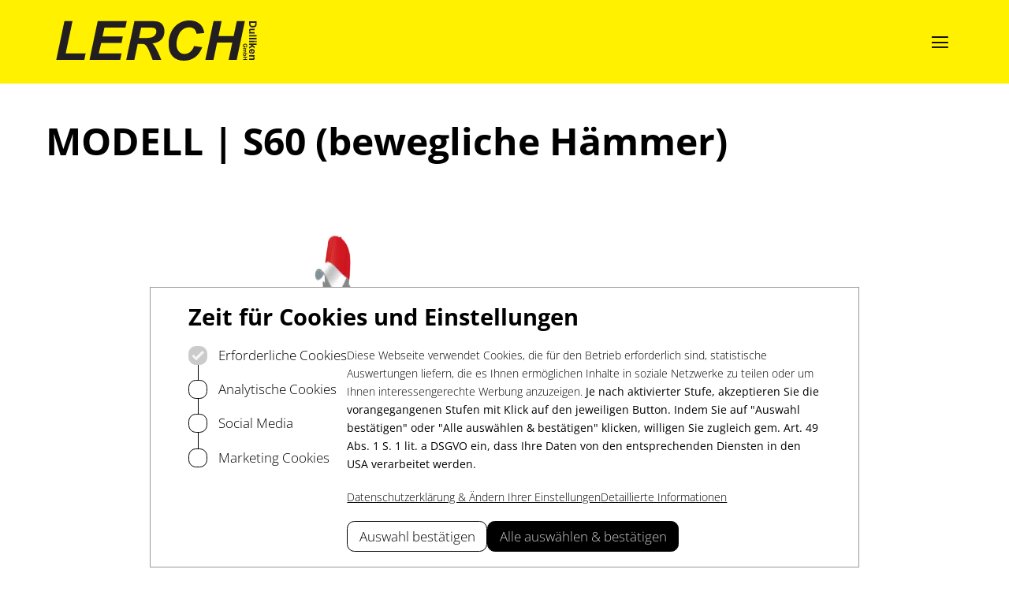

--- FILE ---
content_type: text/html; charset=UTF-8
request_url: https://lerch-dulliken.ch/produkte/modell-s60-bewegliche-haemmer
body_size: 26705
content:
<!-- /layout.antlers.html -->
<!doctype html>
<html lang="de" data-theme="customTheme">
    <head>
        <meta charset="utf-8">
        <meta http-equiv="X-UA-Compatible" content="IE=edge">
        <meta name="viewport" content="width=device-width, initial-scale=1.0, viewport-fit=cover">
        <meta name="theme-color" >
        <link rel="preload" as="style" href="https://lerch-dulliken.ch/build/assets/site-177c49e0.css" /><link rel="modulepreload" href="https://lerch-dulliken.ch/build/assets/site-79566f26.js" /><link rel="stylesheet" href="https://lerch-dulliken.ch/build/assets/site-177c49e0.css" data-navigate-track="reload" /><script type="module" src="https://lerch-dulliken.ch/build/assets/site-79566f26.js" data-navigate-track="reload"></script>
        <!-- /snippets/_seo.antlers.html -->

<title>
    
    MODELL | S60 (bewegliche Hämmer)
    |
    
    Lerch Dulliken
</title>



    <meta name="description" content="
    
        Unsere Werkstatt ist mit modernen Geräten und einem grossen Ersatzteillager ausgestattet. Wir holen Ihre Geräte auch bei Ihnen zuhause ab. Rufen Sie uns an!
    

">




    







    
        <link rel="canonical" href="https://lerch-dulliken.ch/produkte/modell-s60-bewegliche-haemmer">
    














<meta property="og:site_name" content="Lerch Dulliken">
<meta property="og:type" content="website">
<meta property="og:locale" content="de_DE">

    <meta property="og:title" content="MODELL | S60 (bewegliche Hämmer)">


    <meta property="og:description" content="
    
        Unsere Werkstatt ist mit modernen Geräten und einem grossen Ersatzteillager ausgestattet. Wir holen Ihre Geräte auch bei Ihnen zuhause ab. Rufen Sie uns an!
    

">








<!-- End: /snippets/_seo.antlers.html -->

        <!-- /snippets/_browser_appearance.antlers.html -->








    
    <link rel="icon" href="/favicons/favicon_lerch-dulliken.svg" type="image/svg+xml">
    
    <link rel="mask-icon" href="/favicons/favicon_lerch-dulliken.svg" color="#000000">
    
    
        <link rel="apple-touch-icon" href="/favicons/apple-touch-icon.png">
    
    
    <link rel="manifest" href="/site.webmanifest">




<!-- End: /snippets/_browser_appearance.antlers.html -->

        <style>
    :root {     

        /* Font assignment */
        --font-text: Open Sans;
        --font-h1: Open Sans;
        --font-h2: Open Sans;
        --font-h3: Open Sans;
        --font-navigation: Open Sans;
        --font-button: Open Sans;
        --font-hero: Open Sans;
        --font-sub: Open Sans;
        --font-h-anim: Open Sans;

        --font-weight-text: 300;
        --font-weight-h1: 700;
        --font-weight-h2: 700;
        --font-weight-h3: 700;
        --font-weight-navigation: 100;
        --font-weight-button: 300;
        --font-weight-hero: 700;
        --font-weight-sub: 400;
        --font-weight-h-anim: 700;

        /* Font Size - XS */
        --font-size-text: 0.8rem;
        --font-size-h1: 1.8rem;
        --font-size-h2: 1.4rem;
        --font-size-h3: 1.2rem;
        --font-size-button: 1rem;
        --font-size-navigation: 1.2rem;
        --font-size-navigation-info: 1rem;
        --font-size-hero: 3rem;
        --font-size-sub: 0.8rem;
        --font-size-h-anim: 4rem;
        
        /* Daisy ui configurations */
        --rounded-box: 0rem; 
        --rounded-btn: 0.5rem;
        --rounded-badge: 0.3rem;
        --animation-btn: calc( 250s /1000);
        --animation-input: calc( 200s /1000);
        --btn-text-case: none;
        --btn-focus-scale: calc( 95 /100);
        --border-btn: 1px;
        --tab-radius: "0.5rem";
        --tab-border: "1px";

        --rounded-image: 0rem;

        /* Custom Colors */
        --cc-1: #fff100;
        --cc-2: #8F8565;
        --cc-3: #F0BA75;
        --cc-4: #B3EDF2;
        --cc-5: #fbd263;
        --cc-6: #e6e6e6;
        --cc-7: #F04659;
        --cc-8: #46B8F0;
    }  

    /* Icon for unorderd lists */
    

    @media (min-width:768px) {
        :root {
            /* Font Size - MD */
            --font-size-text: 1rem;
            --font-size-h1: 2.5rem;
            --font-size-h2: 2rem;
            --font-size-h3: 1.5rem;
            --font-size-button: 1.2rem;
            --font-size-navigation: 1rem;
            --font-size-navigation-info: 1rem;
            --font-size-hero: 3.3rem;
            --font-size-sub: 1.3rem;
            --font-size-h-anim: 8rem;
        }
    }
</style>
        
<style>
	.text-shadow {
		text-shadow: 0 0 30px hsl(var(--bc));
	}
	
	/* Fullscreen */
	.flickity-enabled.is-fullscreen {
		z-index: 25;
	}

	.flickity-enabled.is-fullscreen .flickity-cell {
		height: 100% !important;
	}

	.flickity-fullscreen-button {
		background-color: hsl(var(--b2));
	}

	/* Arrow buttons */
	.flickity-button:hover {
		color: hsl(var(--n));
		background-color: currentColor;;
	}

	.flickity-button:focus { 
		box-shadow: none;
	}

	.flickity-button, .custom-flickity-button {
		
		color: hsl(var(--n));
		background-color: currentColor;
		border-radius: 50%;
		

		height: 55px;
		width: 55px;
	}

	.flickity-prev-next-button .flickity-button-icon,
	.custom-flickity-prev-next-button .flickity-button-icon {
		color: hsl(var(--n));
		stroke: hsl(var(--b1));
		stroke-width: 3;
		fill: none;
	}
	.flickity-button-icon-forced-stroke {
		stroke: hsl(var(--bc)) !important;
	}
	.flickity-button-icon-forced-stroke:hover {
		stroke: hsl(var(--p)) !important;
	}

	
		.flickity-prev-next-button.previous .flickity-button-icon {
			left: 16%
		}

		.flickity-prev-next-button.next .flickity-button-icon {
			left: unset;
			right: 16%
		}
	


	.flickity-button-icon:hover {
		stroke: hsl(var(--p));
	}

	/* Dots */

	.flickity-page-dot { 
		background-color: hsl(var(--b1));
	}

	.flickity-page-dot:focus { 
		box-shadow: none;
	}

	.flickity-page-dot.is-selected {
		background-color: hsl(var(--p));
	}

	
		.flickity-page-dots, .slider-page-dots {
			height: 16px;
		}

		.flickity-page-dot.is-selected {
			height: 16px;
			width: 16px;
			background-color: transparent;
		}

		.flickity-page-dot {
			border: solid 2px hsl(var(--n));
			background-color: hsl(var(--n));
			border-radius: 50%;
			cursor: pointer;
			height: 6px;
			width: 6px;
			margin: 0 8px;
			overflow: hidden;
			text-indent: -9999px;
			transition: all 0.3s ease-in-out;
		}
	


</style>



<style>
	.image-slider .flickity-prev-next-button.next {
        right: 1rem;
    }

	.image-slider .flickity-prev-next-button.previous {
        left: 1rem;
    }

	@media (min-width: 768px) {
		.image-slider .flickity-prev-next-button.next {
			right: -3rem;
		}
	
		.image-slider .flickity-prev-next-button.previous {
			left: -3rem;
		}
    }

</style>


<style>
	.grid-slider .carousel-cell {
        width: 100%;
        margin-right: 1.5rem;
        /*margin-bottom: 2rem; */
        display: flex;
    }

    

	.grid-slider .flickity-prev-next-button.next,
	.contact-person-slider .flickity-prev-next-button.next {
        right: -2rem;
    }

	.grid-slider .flickity-prev-next-button.previous,
	.contact-person-slider .flickity-prev-next-button.previous {
        left: -2rem;
    }

	@media (min-width: 1024px) {
		.grid-slider .flickity-prev-next-button.next,
		.contact-person-slider .flickity-prev-next-button.next {
			right: -3rem;
		}
	
		.grid-slider .flickity-prev-next-button.previous,
		.contact-person-slider .flickity-prev-next-button.previous {
			left: -3rem;
		}
    }


</style>

        

        
        
            <!-- Livewire Styles --><style >[wire\:loading][wire\:loading], [wire\:loading\.delay][wire\:loading\.delay], [wire\:loading\.inline-block][wire\:loading\.inline-block], [wire\:loading\.inline][wire\:loading\.inline], [wire\:loading\.block][wire\:loading\.block], [wire\:loading\.flex][wire\:loading\.flex], [wire\:loading\.table][wire\:loading\.table], [wire\:loading\.grid][wire\:loading\.grid], [wire\:loading\.inline-flex][wire\:loading\.inline-flex] {display: none;}[wire\:loading\.delay\.none][wire\:loading\.delay\.none], [wire\:loading\.delay\.shortest][wire\:loading\.delay\.shortest], [wire\:loading\.delay\.shorter][wire\:loading\.delay\.shorter], [wire\:loading\.delay\.short][wire\:loading\.delay\.short], [wire\:loading\.delay\.default][wire\:loading\.delay\.default], [wire\:loading\.delay\.long][wire\:loading\.delay\.long], [wire\:loading\.delay\.longer][wire\:loading\.delay\.longer], [wire\:loading\.delay\.longest][wire\:loading\.delay\.longest] {display: none;}[wire\:offline][wire\:offline] {display: none;}[wire\:dirty]:not(textarea):not(input):not(select) {display: none;}:root {--livewire-progress-bar-color: #2299dd;}[x-cloak] {display: none !important;}[wire\:cloak] {display: none !important;}</style>
        
    </head>
    <body class="flex flex-col min-h-screen font-text font-weight-text text-size-text"
        >

        <!-- /snippets/_noscript.antlers.html -->
<noscript>
    <style>
        [x-cloak] {
            display: revert !important;
        }
    </style>
    <p class="relative z-50 py-3 px-4 bg-gray-100 border-b border-gray-200 text-center font-bold text-xs text-gray-600">Diese Website benötigt Javascript, damit einige Teile richtig funktionieren. </p>
</noscript>
<!-- End: /snippets/_noscript.antlers.html -->

        <!-- /navigation/_skip_to_content.antlers.html -->
<a class="fixed hidden md:block bottom-safe left-8 py-2 px-4 bg-primary text-white text-sm font-bold translate-y-24 opacity-0 focus-visible:translate-y-0 focus-visible:opacity-100 focus:outline-none focus-visible:ring-2 ring-primary ring-offset-2 motion-safe:transition-all" href="#content">
	Weiter zum Inhalt
</a>
<!-- End: /navigation/_skip_to_content.antlers.html -->

        <!-- /components/_toolbar.antlers.html -->

<!-- End: /components/_toolbar.antlers.html -->

        

        <style>
    .header-opacity {
        --tw-bg-opacity: calc(100 /100);
    }

    .z7-header-logo-width {
        --z7-header-logo-width: auto;
        width: var(--z7-header-logo-width);
    }

    .z7-header-logo-height {
        --z7-header-logo-height: 3.5rem;
        height: var(--z7-header-logo-height);
    }

    @media (min-width: 768px) {
        .z7-header-logo-width {
            --z7-header-logo-width: auto;
        }

        .z7-header-logo-height {
            --z7-header-logo-height: 3.5rem;
        }
    }
</style>

<!-- /layout/_header.antlers.html -->
<header id="z7-page-header" 
    class="w-full py-4 flex justify-center transition-transform duration-300 ease-in-out bg-cc-1 
            header-opacity   text-base-content"

    
>
    <div class="w-[90%] null flex justify-between items-center ">
        
        
            <!-- /components/_logo.antlers.html -->
<a
	class="focus:outline-none focus-visible:ring-2 ring-primary"
	aria-label="Logo Lerch Dulliken"
	href="/"
	
	
		x-data="{ darkMode: false }"
	
	@dark-mode-event.window="(e) => darkMode = e.detail.enabled; "
>

	
    <picture x-show='!darkMode' class="">
        
            
                <img class="  select-none z7-header-logo-height z7-header-logo-width " src="/assets/basics/brandlogo/logo_lerchdulliken-kopie.svg" title="" alt="" />
            
        
    </picture>

 
	
 

    

</a>
<!-- End: /components/_logo.antlers.html -->

            <div class="md:w-8 w-4"></div>
        
        
<!-- /navigation/_main_desktop.antlers.html -->
<nav class="hidden 2xl:block" 
    aria-label="Hauptnavigation"
    x-data="{ nav: null, openedId: '',  depthState: {2: null, 3: null, 4: null, current: 0 } }"
    x-init=" window.domLoaded( () => {
        nav = new window.MultiLevelNavigation(depthState, 'default');
    });"
    >

    
    <ul class="hidden">
        
           <li>
              <a href="/marken">Marken</a>
                 
           </li>
        
           <li>
              <a href="/produktkategorien">Produktkategorien</a>
                 
                    <ul>
           <li>
              <a href="/traktoren">Traktoren</a>
                 
           </li>
        
           <li>
              <a href="/hoflader">Hoflader</a>
                 
           </li>
        
           <li>
              <a href="/elektrofahrzeuge">Elektrofahrzeuge</a>
                 
           </li>
        
           <li>
              <a href="/minibagger">Minibagger</a>
                 
           </li>
        
           <li>
              <a href="/stapler">Stapler</a>
                 
           </li>
        
           <li>
              <a href="/haecksler">Häcksler</a>
                 
           </li>
        
           <li>
              <a href="/vertikutierer">Vertikutierer</a>
                 
           </li>
        
           <li>
              <a href="/laubsauger">Laubsauger</a>
                 
           </li>
        
           <li>
              <a href="/unkrautvernichter">Unkrautvernichter</a>
                 
           </li>
        </ul>
                 
           </li>
        
           <li>
              <a href="/produkte-angebote">Angebote</a>
                 
           </li>
        
           <li>
              <a href="/ueber-uns">Über uns</a>
                 
                    <ul>
           <li>
              <a href="/ueber-uns/unsere-partner">Unsere Partner</a>
                 
           </li>
        </ul>
                 
           </li>
        
           <li>
              <a href="/karriere">Karriere</a>
                 
           </li>
        
           <li>
              <a href="/kontakt">Kontakt</a>
                 
           </li>
        
     </ul>

    <ul class="flex items-center space-x-8 font-nav font-weight-nav text-size-nav">

        

            <li class=""   x-data="{flyoutOpen: false}" >
               <a class="flex justify-between items-center child:hover:text-primary  ignore-flyout-close" 
                :class="flyoutOpen ? 'child:text-primary' : '' "
                
                    href="/marken" 
                
                 >
                 <!-- /typography/_p.antlers.html -->
<p  class="mt-0 last:mb-0 leading-relaxed font-nav font-weight-nav text-size-nav [hyphens:auto]  pointer-events-none">Marken</p>
<!-- End: /typography/_p.antlers.html -->


                 
               </a>

               
            <div class="bg-base-200  absolute w-full left-0 z-10 text-base-content overflow-auto max-h-[75vh]" x-show="flyoutOpen" x-cloak 
                :style="'top: ' + document.getElementById('z7-page-header').offsetHeight + 'px'" @resize.window="$el.style.top = document.getElementById('z7-page-header').offsetHeight + 'px'" 
                @click.outside="
                    if(!$event.target.classList.contains('ignore-flyout-close')) {
                        openedId = ''; 
                        nav.resetCurrentOpened();
                    }"
                >

                <div class="fluid-container flex justify-end mt-4">
                    <button class="" @click="openedId = ''; nav.resetCurrentOpened();">
                        

<span class=" statamic-icons font-light . hover:text-primary text-2xl "
      
     
     
     >
     &#xE5CD;
    </span>

    
                    </button>
                </div>

                <div class="relative fluid-container grid grid-cols-12 grid-gap mt-4 mb-14 ">

                    
                    

                    
                    <template x-if="depthState[2] != null">
                        <div class="col-span-3 col-start-5
                        " >
                            

<div x-data="{currentFocused: null, lastLayerElement: null }" 
x-init="
  
        
        
        
    "
>
    <!-- /typography/_p.antlers.html -->
<a x-text='depthState[2]?.page.title' :href='depthState[2]?.page.url' :target=' depthState[2]?.page[`open_link_in_new_tab`] ? `_blank` : `` ' :class=' depthState[2]?.page.url ? `hover:text-primary` : ``'  class="mt-0 last:mb-0 leading-relaxed font-nav font-weight-nav text-size-nav [hyphens:auto]  !font-bold mb-2 !leading-snug"></a>
<!-- End: /typography/_p.antlers.html -->


    <ul>

        <template x-for="item in depthState[2].children">
            <li class="mt-2 last:mb-0"> 
                <a :href="item.children.length > 0 ? '#' : (item.page.url || '#')" :target="(item.children.length <= 0 && item.page['open_link_in_new_tab']) ? '_blank' : '' "
                    class="flex justify-between child:hover:text-primary"
                    @click="if(item.children.length > 0) { nav.getChildren(item.page.id, 2 + 1); }" 
                    :class="(item['is_parent'] || item['is_current']) ? 'child:text-primary' : '' "

                    x-init="

                        if(item.children.length > 0){
                            $el.setAttribute('aria-label', item.page.title + ', Nächste Ebene der Subnavigation öffnen');
                        }

                        
                        if (flyoutOpen && item.children.length > 0 && (item['is_parent'] )) {
                            nav.getChildren(item.page.id, 2 + 1);
                        }

                        $watch('flyoutOpen', value => { 
                            if (flyoutOpen && item.children.length > 0 && (item['is_parent'] )) {
                                nav.getChildren(item.page.id, 2 + 1);
                            }
                        })
                    "

                    >
                <!-- /typography/_p.antlers.html -->
<p x-text='item.page.title' :class='depthState[2 + 1]?.page.id == item.page.id ? `!text-primary`: `` '  class="mt-0 last:mb-0 leading-relaxed font-nav font-weight-nav text-size-nav [hyphens:auto]  !leading-snug"></p>
<!-- End: /typography/_p.antlers.html -->


                

<span class=" statamic-icons font-light . hover:text-primary  "
      :class="depthState[2 + 1]?.page.id == item.page.id ? 'text-primary' : '' "  
      x-show="item.children.length > 0" 
     
     >
     &#xE5CC;
    </span>

    
            </a> </li>
        </template>

    </ul>
</div>

                        </div>
                    </template>

                    <template x-if="depthState[3] != null">
                        <div class="col-span-3 col-start-9
                         " 
                        tabindex="1"
                        >
                            

<div x-data="{currentFocused: null, lastLayerElement: null }" 
x-init="
  
        
        
        
        setTimeout(() => {        
            currentFocused = $focus.focused();
            $focus.within($el).first();
            lastLayerElement = $focus.within($el).getLast();

            lastLayerElement?.addEventListener('focusout', function() {
                $focus.focus(currentFocused);
            }, false)
        })

        $watch('depthState', currentDepth => {
            if (depthState['current'] == 3 && depthState[3] != null) {
    
                setTimeout(() => {
                    currentFocused = $focus.focused();
                    $focus.within($el).first();
                    lastLayerElement = $focus.within($el).getLast();
        
                    lastLayerElement?.addEventListener('focusout', function() {
                        $focus.focus(currentFocused);
                    }, false)
                })
            }
        });
        
    "
>
    <!-- /typography/_p.antlers.html -->
<a x-text='depthState[3]?.page.title' :href='depthState[3]?.page.url' :target=' depthState[3]?.page[`open_link_in_new_tab`] ? `_blank` : `` ' :class=' depthState[3]?.page.url ? `hover:text-primary` : ``'  class="mt-0 last:mb-0 leading-relaxed font-nav font-weight-nav text-size-nav [hyphens:auto]  !font-bold mb-2 !leading-snug"></a>
<!-- End: /typography/_p.antlers.html -->


    <ul>

        <template x-for="item in depthState[3].children">
            <li class="mt-2 last:mb-0"> 
                <a :href="item.children.length > 0 ? '#' : (item.page.url || '#')" :target="(item.children.length <= 0 && item.page['open_link_in_new_tab']) ? '_blank' : '' "
                    class="flex justify-between child:hover:text-primary"
                    @click="if(item.children.length > 0) { nav.getChildren(item.page.id, 3 + 1); }" 
                    :class="(item['is_parent'] || item['is_current']) ? 'child:text-primary' : '' "

                    x-init="

                        if(item.children.length > 0){
                            $el.setAttribute('aria-label', item.page.title + ', Nächste Ebene der Subnavigation öffnen');
                        }

                        
                        if (flyoutOpen && item.children.length > 0 && (item['is_parent'] )) {
                            nav.getChildren(item.page.id, 3 + 1);
                        }

                        $watch('flyoutOpen', value => { 
                            if (flyoutOpen && item.children.length > 0 && (item['is_parent'] )) {
                                nav.getChildren(item.page.id, 3 + 1);
                            }
                        })
                    "

                    >
                <!-- /typography/_p.antlers.html -->
<p x-text='item.page.title' :class='depthState[3 + 1]?.page.id == item.page.id ? `!text-primary`: `` '  class="mt-0 last:mb-0 leading-relaxed font-nav font-weight-nav text-size-nav [hyphens:auto]  !leading-snug"></p>
<!-- End: /typography/_p.antlers.html -->


                

<span class=" statamic-icons font-light . hover:text-primary  "
      :class="depthState[3 + 1]?.page.id == item.page.id ? 'text-primary' : '' "  
      x-show="item.children.length > 0" 
     
     >
     &#xE5CC;
    </span>

    
            </a> </li>
        </template>

    </ul>
</div>

                        </div>
                    </template>

                    


                </div>

            </div>
            </li>


            

        

            <li class=""   x-data="{flyoutOpen: false}" >
               <a class="flex justify-between items-center child:hover:text-primary  ignore-flyout-close" 
                :class="flyoutOpen ? 'child:text-primary' : '' "
                
                    href="#"
                    @click.prevent="openedId = flyoutOpen ? '' : '4b59c302-83a5-4731-b67f-4e3f9af2d9b6';
                        if(openedId == '4b59c302-83a5-4731-b67f-4e3f9af2d9b6') { nav.getChildren('4b59c302-83a5-4731-b67f-4e3f9af2d9b6', 2); }
                        else if(nav != null)  { nav.resetCurrentOpened(); }"
                    x-effect="flyoutOpen = openedId == '4b59c302-83a5-4731-b67f-4e3f9af2d9b6';"

                    
                    :aria-label="flyoutOpen ? 'Produktkategorien, Subnavigation schließen' : 'Produktkategorien, Subnavigation öffnen'"
                    :aria-expanded="flyoutOpen" aria-haspopup="true"
                
                 >
                 <!-- /typography/_p.antlers.html -->
<p  class="mt-0 last:mb-0 leading-relaxed font-nav font-weight-nav text-size-nav [hyphens:auto]  pointer-events-none">Produktkategorien</p>
<!-- End: /typography/_p.antlers.html -->


                 

                 

<span class=" statamic-icons font-light . hover:text-primary text-sm ml-1 transition-transform ease-in-out duration-00 pointer-events-none "
      :class="flyoutOpen ? 'rotate-180' : '' "  
     
     
     >
     &#xE5CF;
    </span>

    
                    
                    
               </a>

               
            <div class="bg-base-200  absolute w-full left-0 z-10 text-base-content overflow-auto max-h-[75vh]" x-show="flyoutOpen" x-cloak 
                :style="'top: ' + document.getElementById('z7-page-header').offsetHeight + 'px'" @resize.window="$el.style.top = document.getElementById('z7-page-header').offsetHeight + 'px'" 
                @click.outside="
                    if(!$event.target.classList.contains('ignore-flyout-close')) {
                        openedId = ''; 
                        nav.resetCurrentOpened();
                    }"
                >

                <div class="fluid-container flex justify-end mt-4">
                    <button class="" @click="openedId = ''; nav.resetCurrentOpened();">
                        

<span class=" statamic-icons font-light . hover:text-primary text-2xl "
      
     
     
     >
     &#xE5CD;
    </span>

    
                    </button>
                </div>

                <div class="relative fluid-container grid grid-cols-12 grid-gap mt-4 mb-14 ">

                    
                    
                    <div class="col-span-3 col-start-1
                        ">
                        
    <picture  class="">
        
            
                <source
                    srcset="
                        /img/containers/assets/firmengelaende/seitenansicht_lerch3.jpg/fd68510254442fa6c52bb9b3c26b7fe2.webp 320w,
                        /img/containers/assets/firmengelaende/seitenansicht_lerch3.jpg/ee8d61d8da5a3623594eb8cf84c73675.webp 480w,
                        /img/containers/assets/firmengelaende/seitenansicht_lerch3.jpg/2d004401cd555d71b6ee3ddeed4ca31f.webp 768w,
                        /img/containers/assets/firmengelaende/seitenansicht_lerch3.jpg/1d0c07c8e6e0a1f001cd22b3bfb09dc6.webp 1280w,
                        /img/containers/assets/firmengelaende/seitenansicht_lerch3.jpg/1155fe2b2a2f5726de47c3b94f38b5ee.webp 1440w,
                        /img/containers/assets/firmengelaende/seitenansicht_lerch3.jpg/6368e93364dbbe4319e403fa156a68b6.webp 1680w"
                    sizes="33vw"
                    type="image/webp"
                >
                <source
                    srcset="
                        /img/containers/assets/firmengelaende/seitenansicht_lerch3.jpg/9e9e31b798936243b4bcae57af54ddee.jpg 320w,
                        /img/containers/assets/firmengelaende/seitenansicht_lerch3.jpg/27d8ed57a276197f08a42b11d48f5de4.jpg 480w,
                        /img/containers/assets/firmengelaende/seitenansicht_lerch3.jpg/c030e4950a358447e9b20c1f657a9ea8.jpg 768w,
                        /img/containers/assets/firmengelaende/seitenansicht_lerch3.jpg/dd21ce65a2b57ba1c8335c98e48533cf.jpg 1280w,
                        /img/containers/assets/firmengelaende/seitenansicht_lerch3.jpg/5817a81321ca0ac3c80ea770f863dc3a.jpg 1440w,
                        /img/containers/assets/firmengelaende/seitenansicht_lerch3.jpg/e3177533863417553b61b68eeeaff521.jpg 1680w"
                    sizes="33vw"
                    type="image/jpeg"
                >
                <img
                    
                        class="w-full rounded-image "
                    
                    src="/img/containers/assets/firmengelaende/seitenansicht_lerch3.jpg/dd21ce65a2b57ba1c8335c98e48533cf.jpg"
                    alt="."
                    title=""
                    width="5312"
                    height="2988"
                    
                        loading="lazy"
                    
                >
            
        
    </picture>



                        <!-- /typography/_p.antlers.html -->
<p  class="mt-0 last:mb-0 leading-relaxed font-nav font-weight-nav text-size-nav [hyphens:auto]  mt-4 !font-bold !text-size-nav-info"></p>
<!-- End: /typography/_p.antlers.html -->


                        <!-- /typography/_p.antlers.html -->
<p  class="mt-0 last:mb-0 leading-relaxed font-nav font-weight-nav text-size-nav [hyphens:auto]  mt-2 !text-size-nav-info"></p>
<!-- End: /typography/_p.antlers.html -->


                        
                    
                    </div>
                    

                    
                    <template x-if="depthState[2] != null">
                        <div class="col-span-3 col-start-5
                        " >
                            

<div x-data="{currentFocused: null, lastLayerElement: null }" 
x-init="
  
        
        
        
    "
>
    <!-- /typography/_p.antlers.html -->
<a x-text='depthState[2]?.page.title' :href='depthState[2]?.page.url' :target=' depthState[2]?.page[`open_link_in_new_tab`] ? `_blank` : `` ' :class=' depthState[2]?.page.url ? `hover:text-primary` : ``'  class="mt-0 last:mb-0 leading-relaxed font-nav font-weight-nav text-size-nav [hyphens:auto]  !font-bold mb-2 !leading-snug"></a>
<!-- End: /typography/_p.antlers.html -->


    <ul>

        <template x-for="item in depthState[2].children">
            <li class="mt-2 last:mb-0"> 
                <a :href="item.children.length > 0 ? '#' : (item.page.url || '#')" :target="(item.children.length <= 0 && item.page['open_link_in_new_tab']) ? '_blank' : '' "
                    class="flex justify-between child:hover:text-primary"
                    @click="if(item.children.length > 0) { nav.getChildren(item.page.id, 2 + 1); }" 
                    :class="(item['is_parent'] || item['is_current']) ? 'child:text-primary' : '' "

                    x-init="

                        if(item.children.length > 0){
                            $el.setAttribute('aria-label', item.page.title + ', Nächste Ebene der Subnavigation öffnen');
                        }

                        
                        if (flyoutOpen && item.children.length > 0 && (item['is_parent'] )) {
                            nav.getChildren(item.page.id, 2 + 1);
                        }

                        $watch('flyoutOpen', value => { 
                            if (flyoutOpen && item.children.length > 0 && (item['is_parent'] )) {
                                nav.getChildren(item.page.id, 2 + 1);
                            }
                        })
                    "

                    >
                <!-- /typography/_p.antlers.html -->
<p x-text='item.page.title' :class='depthState[2 + 1]?.page.id == item.page.id ? `!text-primary`: `` '  class="mt-0 last:mb-0 leading-relaxed font-nav font-weight-nav text-size-nav [hyphens:auto]  !leading-snug"></p>
<!-- End: /typography/_p.antlers.html -->


                

<span class=" statamic-icons font-light . hover:text-primary  "
      :class="depthState[2 + 1]?.page.id == item.page.id ? 'text-primary' : '' "  
      x-show="item.children.length > 0" 
     
     >
     &#xE5CC;
    </span>

    
            </a> </li>
        </template>

    </ul>
</div>

                        </div>
                    </template>

                    <template x-if="depthState[3] != null">
                        <div class="col-span-3 col-start-9
                         " 
                        tabindex="1"
                        >
                            

<div x-data="{currentFocused: null, lastLayerElement: null }" 
x-init="
  
        
        
        
        setTimeout(() => {        
            currentFocused = $focus.focused();
            $focus.within($el).first();
            lastLayerElement = $focus.within($el).getLast();

            lastLayerElement?.addEventListener('focusout', function() {
                $focus.focus(currentFocused);
            }, false)
        })

        $watch('depthState', currentDepth => {
            if (depthState['current'] == 3 && depthState[3] != null) {
    
                setTimeout(() => {
                    currentFocused = $focus.focused();
                    $focus.within($el).first();
                    lastLayerElement = $focus.within($el).getLast();
        
                    lastLayerElement?.addEventListener('focusout', function() {
                        $focus.focus(currentFocused);
                    }, false)
                })
            }
        });
        
    "
>
    <!-- /typography/_p.antlers.html -->
<a x-text='depthState[3]?.page.title' :href='depthState[3]?.page.url' :target=' depthState[3]?.page[`open_link_in_new_tab`] ? `_blank` : `` ' :class=' depthState[3]?.page.url ? `hover:text-primary` : ``'  class="mt-0 last:mb-0 leading-relaxed font-nav font-weight-nav text-size-nav [hyphens:auto]  !font-bold mb-2 !leading-snug"></a>
<!-- End: /typography/_p.antlers.html -->


    <ul>

        <template x-for="item in depthState[3].children">
            <li class="mt-2 last:mb-0"> 
                <a :href="item.children.length > 0 ? '#' : (item.page.url || '#')" :target="(item.children.length <= 0 && item.page['open_link_in_new_tab']) ? '_blank' : '' "
                    class="flex justify-between child:hover:text-primary"
                    @click="if(item.children.length > 0) { nav.getChildren(item.page.id, 3 + 1); }" 
                    :class="(item['is_parent'] || item['is_current']) ? 'child:text-primary' : '' "

                    x-init="

                        if(item.children.length > 0){
                            $el.setAttribute('aria-label', item.page.title + ', Nächste Ebene der Subnavigation öffnen');
                        }

                        
                        if (flyoutOpen && item.children.length > 0 && (item['is_parent'] )) {
                            nav.getChildren(item.page.id, 3 + 1);
                        }

                        $watch('flyoutOpen', value => { 
                            if (flyoutOpen && item.children.length > 0 && (item['is_parent'] )) {
                                nav.getChildren(item.page.id, 3 + 1);
                            }
                        })
                    "

                    >
                <!-- /typography/_p.antlers.html -->
<p x-text='item.page.title' :class='depthState[3 + 1]?.page.id == item.page.id ? `!text-primary`: `` '  class="mt-0 last:mb-0 leading-relaxed font-nav font-weight-nav text-size-nav [hyphens:auto]  !leading-snug"></p>
<!-- End: /typography/_p.antlers.html -->


                

<span class=" statamic-icons font-light . hover:text-primary  "
      :class="depthState[3 + 1]?.page.id == item.page.id ? 'text-primary' : '' "  
      x-show="item.children.length > 0" 
     
     >
     &#xE5CC;
    </span>

    
            </a> </li>
        </template>

    </ul>
</div>

                        </div>
                    </template>

                    


                </div>

            </div>
            </li>


            

        

            <li class=""   x-data="{flyoutOpen: false}" >
               <a class="flex justify-between items-center child:hover:text-primary  ignore-flyout-close" 
                :class="flyoutOpen ? 'child:text-primary' : '' "
                
                    href="/produkte-angebote" 
                
                 >
                 <!-- /typography/_p.antlers.html -->
<p  class="mt-0 last:mb-0 leading-relaxed font-nav font-weight-nav text-size-nav [hyphens:auto]  pointer-events-none">Angebote</p>
<!-- End: /typography/_p.antlers.html -->


                 
               </a>

               
            <div class="bg-base-200  absolute w-full left-0 z-10 text-base-content overflow-auto max-h-[75vh]" x-show="flyoutOpen" x-cloak 
                :style="'top: ' + document.getElementById('z7-page-header').offsetHeight + 'px'" @resize.window="$el.style.top = document.getElementById('z7-page-header').offsetHeight + 'px'" 
                @click.outside="
                    if(!$event.target.classList.contains('ignore-flyout-close')) {
                        openedId = ''; 
                        nav.resetCurrentOpened();
                    }"
                >

                <div class="fluid-container flex justify-end mt-4">
                    <button class="" @click="openedId = ''; nav.resetCurrentOpened();">
                        

<span class=" statamic-icons font-light . hover:text-primary text-2xl "
      
     
     
     >
     &#xE5CD;
    </span>

    
                    </button>
                </div>

                <div class="relative fluid-container grid grid-cols-12 grid-gap mt-4 mb-14 ">

                    
                    

                    
                    <template x-if="depthState[2] != null">
                        <div class="col-span-3 col-start-5
                        " >
                            

<div x-data="{currentFocused: null, lastLayerElement: null }" 
x-init="
  
        
        
        
    "
>
    <!-- /typography/_p.antlers.html -->
<a x-text='depthState[2]?.page.title' :href='depthState[2]?.page.url' :target=' depthState[2]?.page[`open_link_in_new_tab`] ? `_blank` : `` ' :class=' depthState[2]?.page.url ? `hover:text-primary` : ``'  class="mt-0 last:mb-0 leading-relaxed font-nav font-weight-nav text-size-nav [hyphens:auto]  !font-bold mb-2 !leading-snug"></a>
<!-- End: /typography/_p.antlers.html -->


    <ul>

        <template x-for="item in depthState[2].children">
            <li class="mt-2 last:mb-0"> 
                <a :href="item.children.length > 0 ? '#' : (item.page.url || '#')" :target="(item.children.length <= 0 && item.page['open_link_in_new_tab']) ? '_blank' : '' "
                    class="flex justify-between child:hover:text-primary"
                    @click="if(item.children.length > 0) { nav.getChildren(item.page.id, 2 + 1); }" 
                    :class="(item['is_parent'] || item['is_current']) ? 'child:text-primary' : '' "

                    x-init="

                        if(item.children.length > 0){
                            $el.setAttribute('aria-label', item.page.title + ', Nächste Ebene der Subnavigation öffnen');
                        }

                        
                        if (flyoutOpen && item.children.length > 0 && (item['is_parent'] )) {
                            nav.getChildren(item.page.id, 2 + 1);
                        }

                        $watch('flyoutOpen', value => { 
                            if (flyoutOpen && item.children.length > 0 && (item['is_parent'] )) {
                                nav.getChildren(item.page.id, 2 + 1);
                            }
                        })
                    "

                    >
                <!-- /typography/_p.antlers.html -->
<p x-text='item.page.title' :class='depthState[2 + 1]?.page.id == item.page.id ? `!text-primary`: `` '  class="mt-0 last:mb-0 leading-relaxed font-nav font-weight-nav text-size-nav [hyphens:auto]  !leading-snug"></p>
<!-- End: /typography/_p.antlers.html -->


                

<span class=" statamic-icons font-light . hover:text-primary  "
      :class="depthState[2 + 1]?.page.id == item.page.id ? 'text-primary' : '' "  
      x-show="item.children.length > 0" 
     
     >
     &#xE5CC;
    </span>

    
            </a> </li>
        </template>

    </ul>
</div>

                        </div>
                    </template>

                    <template x-if="depthState[3] != null">
                        <div class="col-span-3 col-start-9
                         " 
                        tabindex="1"
                        >
                            

<div x-data="{currentFocused: null, lastLayerElement: null }" 
x-init="
  
        
        
        
        setTimeout(() => {        
            currentFocused = $focus.focused();
            $focus.within($el).first();
            lastLayerElement = $focus.within($el).getLast();

            lastLayerElement?.addEventListener('focusout', function() {
                $focus.focus(currentFocused);
            }, false)
        })

        $watch('depthState', currentDepth => {
            if (depthState['current'] == 3 && depthState[3] != null) {
    
                setTimeout(() => {
                    currentFocused = $focus.focused();
                    $focus.within($el).first();
                    lastLayerElement = $focus.within($el).getLast();
        
                    lastLayerElement?.addEventListener('focusout', function() {
                        $focus.focus(currentFocused);
                    }, false)
                })
            }
        });
        
    "
>
    <!-- /typography/_p.antlers.html -->
<a x-text='depthState[3]?.page.title' :href='depthState[3]?.page.url' :target=' depthState[3]?.page[`open_link_in_new_tab`] ? `_blank` : `` ' :class=' depthState[3]?.page.url ? `hover:text-primary` : ``'  class="mt-0 last:mb-0 leading-relaxed font-nav font-weight-nav text-size-nav [hyphens:auto]  !font-bold mb-2 !leading-snug"></a>
<!-- End: /typography/_p.antlers.html -->


    <ul>

        <template x-for="item in depthState[3].children">
            <li class="mt-2 last:mb-0"> 
                <a :href="item.children.length > 0 ? '#' : (item.page.url || '#')" :target="(item.children.length <= 0 && item.page['open_link_in_new_tab']) ? '_blank' : '' "
                    class="flex justify-between child:hover:text-primary"
                    @click="if(item.children.length > 0) { nav.getChildren(item.page.id, 3 + 1); }" 
                    :class="(item['is_parent'] || item['is_current']) ? 'child:text-primary' : '' "

                    x-init="

                        if(item.children.length > 0){
                            $el.setAttribute('aria-label', item.page.title + ', Nächste Ebene der Subnavigation öffnen');
                        }

                        
                        if (flyoutOpen && item.children.length > 0 && (item['is_parent'] )) {
                            nav.getChildren(item.page.id, 3 + 1);
                        }

                        $watch('flyoutOpen', value => { 
                            if (flyoutOpen && item.children.length > 0 && (item['is_parent'] )) {
                                nav.getChildren(item.page.id, 3 + 1);
                            }
                        })
                    "

                    >
                <!-- /typography/_p.antlers.html -->
<p x-text='item.page.title' :class='depthState[3 + 1]?.page.id == item.page.id ? `!text-primary`: `` '  class="mt-0 last:mb-0 leading-relaxed font-nav font-weight-nav text-size-nav [hyphens:auto]  !leading-snug"></p>
<!-- End: /typography/_p.antlers.html -->


                

<span class=" statamic-icons font-light . hover:text-primary  "
      :class="depthState[3 + 1]?.page.id == item.page.id ? 'text-primary' : '' "  
      x-show="item.children.length > 0" 
     
     >
     &#xE5CC;
    </span>

    
            </a> </li>
        </template>

    </ul>
</div>

                        </div>
                    </template>

                    


                </div>

            </div>
            </li>


            

        

            <li class=""   x-data="{flyoutOpen: false}" >
               <a class="flex justify-between items-center child:hover:text-primary  ignore-flyout-close" 
                :class="flyoutOpen ? 'child:text-primary' : '' "
                
                    href="#"
                    @click.prevent="openedId = flyoutOpen ? '' : 'bceb68a6-e15a-41f7-8d14-8cf6932d277d';
                        if(openedId == 'bceb68a6-e15a-41f7-8d14-8cf6932d277d') { nav.getChildren('bceb68a6-e15a-41f7-8d14-8cf6932d277d', 2); }
                        else if(nav != null)  { nav.resetCurrentOpened(); }"
                    x-effect="flyoutOpen = openedId == 'bceb68a6-e15a-41f7-8d14-8cf6932d277d';"

                    
                    :aria-label="flyoutOpen ? 'Über uns, Subnavigation schließen' : 'Über uns, Subnavigation öffnen'"
                    :aria-expanded="flyoutOpen" aria-haspopup="true"
                
                 >
                 <!-- /typography/_p.antlers.html -->
<p  class="mt-0 last:mb-0 leading-relaxed font-nav font-weight-nav text-size-nav [hyphens:auto]  pointer-events-none">Über uns</p>
<!-- End: /typography/_p.antlers.html -->


                 

                 

<span class=" statamic-icons font-light . hover:text-primary text-sm ml-1 transition-transform ease-in-out duration-00 pointer-events-none "
      :class="flyoutOpen ? 'rotate-180' : '' "  
     
     
     >
     &#xE5CF;
    </span>

    
                    
                    
               </a>

               
            <div class="bg-base-200  absolute w-full left-0 z-10 text-base-content overflow-auto max-h-[75vh]" x-show="flyoutOpen" x-cloak 
                :style="'top: ' + document.getElementById('z7-page-header').offsetHeight + 'px'" @resize.window="$el.style.top = document.getElementById('z7-page-header').offsetHeight + 'px'" 
                @click.outside="
                    if(!$event.target.classList.contains('ignore-flyout-close')) {
                        openedId = ''; 
                        nav.resetCurrentOpened();
                    }"
                >

                <div class="fluid-container flex justify-end mt-4">
                    <button class="" @click="openedId = ''; nav.resetCurrentOpened();">
                        

<span class=" statamic-icons font-light . hover:text-primary text-2xl "
      
     
     
     >
     &#xE5CD;
    </span>

    
                    </button>
                </div>

                <div class="relative fluid-container grid grid-cols-12 grid-gap mt-4 mb-14 ">

                    
                    
                    <div class="col-span-3 col-start-1
                        ">
                        
    <picture  class="">
        
            
                <source
                    srcset="
                        /img/containers/assets/firmengelaende/seitenansicht_lerch2.jpg/f7b9ce2480dae00cb1aeb6545cc9f769.webp 320w,
                        /img/containers/assets/firmengelaende/seitenansicht_lerch2.jpg/304dc850aa33f77a543c8942f74efc06.webp 480w,
                        /img/containers/assets/firmengelaende/seitenansicht_lerch2.jpg/9d2ae98a066539ccc1d31c0504db7dce.webp 768w,
                        /img/containers/assets/firmengelaende/seitenansicht_lerch2.jpg/3a06d308c5489d0a36eec3df9e517f74.webp 1280w,
                        /img/containers/assets/firmengelaende/seitenansicht_lerch2.jpg/0d115626b7b3e04d7c443fe2c2b15aa7.webp 1440w,
                        /img/containers/assets/firmengelaende/seitenansicht_lerch2.jpg/7cb146bdaf54895d102a02291608477b.webp 1680w"
                    sizes="33vw"
                    type="image/webp"
                >
                <source
                    srcset="
                        /img/containers/assets/firmengelaende/seitenansicht_lerch2.jpg/dbb1d8964457e91fed33f9fab1ff8a06.jpg 320w,
                        /img/containers/assets/firmengelaende/seitenansicht_lerch2.jpg/6bbd4f67be767e2477de933e509e23ad.jpg 480w,
                        /img/containers/assets/firmengelaende/seitenansicht_lerch2.jpg/937ffea611abe947c1d4eb5f273e593d.jpg 768w,
                        /img/containers/assets/firmengelaende/seitenansicht_lerch2.jpg/4013a76ce9dff0bf80f4657352afb8df.jpg 1280w,
                        /img/containers/assets/firmengelaende/seitenansicht_lerch2.jpg/900e4370573b1cf0bd3895c5f8955c5c.jpg 1440w,
                        /img/containers/assets/firmengelaende/seitenansicht_lerch2.jpg/bccd6c56048fb12dce895f6f069715ad.jpg 1680w"
                    sizes="33vw"
                    type="image/jpeg"
                >
                <img
                    
                        class="w-full rounded-image "
                    
                    src="/img/containers/assets/firmengelaende/seitenansicht_lerch2.jpg/4013a76ce9dff0bf80f4657352afb8df.jpg"
                    alt="."
                    title=""
                    width="5004"
                    height="2479"
                    
                        loading="lazy"
                    
                >
            
        
    </picture>



                        <!-- /typography/_p.antlers.html -->
<p  class="mt-0 last:mb-0 leading-relaxed font-nav font-weight-nav text-size-nav [hyphens:auto]  mt-4 !font-bold !text-size-nav-info"></p>
<!-- End: /typography/_p.antlers.html -->


                        <!-- /typography/_p.antlers.html -->
<p  class="mt-0 last:mb-0 leading-relaxed font-nav font-weight-nav text-size-nav [hyphens:auto]  mt-2 !text-size-nav-info"></p>
<!-- End: /typography/_p.antlers.html -->


                        
                    
                    </div>
                    

                    
                    <template x-if="depthState[2] != null">
                        <div class="col-span-3 col-start-5
                        " >
                            

<div x-data="{currentFocused: null, lastLayerElement: null }" 
x-init="
  
        
        
        
    "
>
    <!-- /typography/_p.antlers.html -->
<a x-text='depthState[2]?.page.title' :href='depthState[2]?.page.url' :target=' depthState[2]?.page[`open_link_in_new_tab`] ? `_blank` : `` ' :class=' depthState[2]?.page.url ? `hover:text-primary` : ``'  class="mt-0 last:mb-0 leading-relaxed font-nav font-weight-nav text-size-nav [hyphens:auto]  !font-bold mb-2 !leading-snug"></a>
<!-- End: /typography/_p.antlers.html -->


    <ul>

        <template x-for="item in depthState[2].children">
            <li class="mt-2 last:mb-0"> 
                <a :href="item.children.length > 0 ? '#' : (item.page.url || '#')" :target="(item.children.length <= 0 && item.page['open_link_in_new_tab']) ? '_blank' : '' "
                    class="flex justify-between child:hover:text-primary"
                    @click="if(item.children.length > 0) { nav.getChildren(item.page.id, 2 + 1); }" 
                    :class="(item['is_parent'] || item['is_current']) ? 'child:text-primary' : '' "

                    x-init="

                        if(item.children.length > 0){
                            $el.setAttribute('aria-label', item.page.title + ', Nächste Ebene der Subnavigation öffnen');
                        }

                        
                        if (flyoutOpen && item.children.length > 0 && (item['is_parent'] )) {
                            nav.getChildren(item.page.id, 2 + 1);
                        }

                        $watch('flyoutOpen', value => { 
                            if (flyoutOpen && item.children.length > 0 && (item['is_parent'] )) {
                                nav.getChildren(item.page.id, 2 + 1);
                            }
                        })
                    "

                    >
                <!-- /typography/_p.antlers.html -->
<p x-text='item.page.title' :class='depthState[2 + 1]?.page.id == item.page.id ? `!text-primary`: `` '  class="mt-0 last:mb-0 leading-relaxed font-nav font-weight-nav text-size-nav [hyphens:auto]  !leading-snug"></p>
<!-- End: /typography/_p.antlers.html -->


                

<span class=" statamic-icons font-light . hover:text-primary  "
      :class="depthState[2 + 1]?.page.id == item.page.id ? 'text-primary' : '' "  
      x-show="item.children.length > 0" 
     
     >
     &#xE5CC;
    </span>

    
            </a> </li>
        </template>

    </ul>
</div>

                        </div>
                    </template>

                    <template x-if="depthState[3] != null">
                        <div class="col-span-3 col-start-9
                         " 
                        tabindex="1"
                        >
                            

<div x-data="{currentFocused: null, lastLayerElement: null }" 
x-init="
  
        
        
        
        setTimeout(() => {        
            currentFocused = $focus.focused();
            $focus.within($el).first();
            lastLayerElement = $focus.within($el).getLast();

            lastLayerElement?.addEventListener('focusout', function() {
                $focus.focus(currentFocused);
            }, false)
        })

        $watch('depthState', currentDepth => {
            if (depthState['current'] == 3 && depthState[3] != null) {
    
                setTimeout(() => {
                    currentFocused = $focus.focused();
                    $focus.within($el).first();
                    lastLayerElement = $focus.within($el).getLast();
        
                    lastLayerElement?.addEventListener('focusout', function() {
                        $focus.focus(currentFocused);
                    }, false)
                })
            }
        });
        
    "
>
    <!-- /typography/_p.antlers.html -->
<a x-text='depthState[3]?.page.title' :href='depthState[3]?.page.url' :target=' depthState[3]?.page[`open_link_in_new_tab`] ? `_blank` : `` ' :class=' depthState[3]?.page.url ? `hover:text-primary` : ``'  class="mt-0 last:mb-0 leading-relaxed font-nav font-weight-nav text-size-nav [hyphens:auto]  !font-bold mb-2 !leading-snug"></a>
<!-- End: /typography/_p.antlers.html -->


    <ul>

        <template x-for="item in depthState[3].children">
            <li class="mt-2 last:mb-0"> 
                <a :href="item.children.length > 0 ? '#' : (item.page.url || '#')" :target="(item.children.length <= 0 && item.page['open_link_in_new_tab']) ? '_blank' : '' "
                    class="flex justify-between child:hover:text-primary"
                    @click="if(item.children.length > 0) { nav.getChildren(item.page.id, 3 + 1); }" 
                    :class="(item['is_parent'] || item['is_current']) ? 'child:text-primary' : '' "

                    x-init="

                        if(item.children.length > 0){
                            $el.setAttribute('aria-label', item.page.title + ', Nächste Ebene der Subnavigation öffnen');
                        }

                        
                        if (flyoutOpen && item.children.length > 0 && (item['is_parent'] )) {
                            nav.getChildren(item.page.id, 3 + 1);
                        }

                        $watch('flyoutOpen', value => { 
                            if (flyoutOpen && item.children.length > 0 && (item['is_parent'] )) {
                                nav.getChildren(item.page.id, 3 + 1);
                            }
                        })
                    "

                    >
                <!-- /typography/_p.antlers.html -->
<p x-text='item.page.title' :class='depthState[3 + 1]?.page.id == item.page.id ? `!text-primary`: `` '  class="mt-0 last:mb-0 leading-relaxed font-nav font-weight-nav text-size-nav [hyphens:auto]  !leading-snug"></p>
<!-- End: /typography/_p.antlers.html -->


                

<span class=" statamic-icons font-light . hover:text-primary  "
      :class="depthState[3 + 1]?.page.id == item.page.id ? 'text-primary' : '' "  
      x-show="item.children.length > 0" 
     
     >
     &#xE5CC;
    </span>

    
            </a> </li>
        </template>

    </ul>
</div>

                        </div>
                    </template>

                    


                </div>

            </div>
            </li>


            

        

            <li class=""   x-data="{flyoutOpen: false}" >
               <a class="flex justify-between items-center child:hover:text-primary  ignore-flyout-close" 
                :class="flyoutOpen ? 'child:text-primary' : '' "
                
                    href="/karriere" 
                
                 >
                 <!-- /typography/_p.antlers.html -->
<p  class="mt-0 last:mb-0 leading-relaxed font-nav font-weight-nav text-size-nav [hyphens:auto]  pointer-events-none">Karriere</p>
<!-- End: /typography/_p.antlers.html -->


                 
               </a>

               
            <div class="bg-base-200  absolute w-full left-0 z-10 text-base-content overflow-auto max-h-[75vh]" x-show="flyoutOpen" x-cloak 
                :style="'top: ' + document.getElementById('z7-page-header').offsetHeight + 'px'" @resize.window="$el.style.top = document.getElementById('z7-page-header').offsetHeight + 'px'" 
                @click.outside="
                    if(!$event.target.classList.contains('ignore-flyout-close')) {
                        openedId = ''; 
                        nav.resetCurrentOpened();
                    }"
                >

                <div class="fluid-container flex justify-end mt-4">
                    <button class="" @click="openedId = ''; nav.resetCurrentOpened();">
                        

<span class=" statamic-icons font-light . hover:text-primary text-2xl "
      
     
     
     >
     &#xE5CD;
    </span>

    
                    </button>
                </div>

                <div class="relative fluid-container grid grid-cols-12 grid-gap mt-4 mb-14 ">

                    
                    

                    
                    <template x-if="depthState[2] != null">
                        <div class="col-span-3 col-start-5
                        " >
                            

<div x-data="{currentFocused: null, lastLayerElement: null }" 
x-init="
  
        
        
        
    "
>
    <!-- /typography/_p.antlers.html -->
<a x-text='depthState[2]?.page.title' :href='depthState[2]?.page.url' :target=' depthState[2]?.page[`open_link_in_new_tab`] ? `_blank` : `` ' :class=' depthState[2]?.page.url ? `hover:text-primary` : ``'  class="mt-0 last:mb-0 leading-relaxed font-nav font-weight-nav text-size-nav [hyphens:auto]  !font-bold mb-2 !leading-snug"></a>
<!-- End: /typography/_p.antlers.html -->


    <ul>

        <template x-for="item in depthState[2].children">
            <li class="mt-2 last:mb-0"> 
                <a :href="item.children.length > 0 ? '#' : (item.page.url || '#')" :target="(item.children.length <= 0 && item.page['open_link_in_new_tab']) ? '_blank' : '' "
                    class="flex justify-between child:hover:text-primary"
                    @click="if(item.children.length > 0) { nav.getChildren(item.page.id, 2 + 1); }" 
                    :class="(item['is_parent'] || item['is_current']) ? 'child:text-primary' : '' "

                    x-init="

                        if(item.children.length > 0){
                            $el.setAttribute('aria-label', item.page.title + ', Nächste Ebene der Subnavigation öffnen');
                        }

                        
                        if (flyoutOpen && item.children.length > 0 && (item['is_parent'] )) {
                            nav.getChildren(item.page.id, 2 + 1);
                        }

                        $watch('flyoutOpen', value => { 
                            if (flyoutOpen && item.children.length > 0 && (item['is_parent'] )) {
                                nav.getChildren(item.page.id, 2 + 1);
                            }
                        })
                    "

                    >
                <!-- /typography/_p.antlers.html -->
<p x-text='item.page.title' :class='depthState[2 + 1]?.page.id == item.page.id ? `!text-primary`: `` '  class="mt-0 last:mb-0 leading-relaxed font-nav font-weight-nav text-size-nav [hyphens:auto]  !leading-snug"></p>
<!-- End: /typography/_p.antlers.html -->


                

<span class=" statamic-icons font-light . hover:text-primary  "
      :class="depthState[2 + 1]?.page.id == item.page.id ? 'text-primary' : '' "  
      x-show="item.children.length > 0" 
     
     >
     &#xE5CC;
    </span>

    
            </a> </li>
        </template>

    </ul>
</div>

                        </div>
                    </template>

                    <template x-if="depthState[3] != null">
                        <div class="col-span-3 col-start-9
                         " 
                        tabindex="1"
                        >
                            

<div x-data="{currentFocused: null, lastLayerElement: null }" 
x-init="
  
        
        
        
        setTimeout(() => {        
            currentFocused = $focus.focused();
            $focus.within($el).first();
            lastLayerElement = $focus.within($el).getLast();

            lastLayerElement?.addEventListener('focusout', function() {
                $focus.focus(currentFocused);
            }, false)
        })

        $watch('depthState', currentDepth => {
            if (depthState['current'] == 3 && depthState[3] != null) {
    
                setTimeout(() => {
                    currentFocused = $focus.focused();
                    $focus.within($el).first();
                    lastLayerElement = $focus.within($el).getLast();
        
                    lastLayerElement?.addEventListener('focusout', function() {
                        $focus.focus(currentFocused);
                    }, false)
                })
            }
        });
        
    "
>
    <!-- /typography/_p.antlers.html -->
<a x-text='depthState[3]?.page.title' :href='depthState[3]?.page.url' :target=' depthState[3]?.page[`open_link_in_new_tab`] ? `_blank` : `` ' :class=' depthState[3]?.page.url ? `hover:text-primary` : ``'  class="mt-0 last:mb-0 leading-relaxed font-nav font-weight-nav text-size-nav [hyphens:auto]  !font-bold mb-2 !leading-snug"></a>
<!-- End: /typography/_p.antlers.html -->


    <ul>

        <template x-for="item in depthState[3].children">
            <li class="mt-2 last:mb-0"> 
                <a :href="item.children.length > 0 ? '#' : (item.page.url || '#')" :target="(item.children.length <= 0 && item.page['open_link_in_new_tab']) ? '_blank' : '' "
                    class="flex justify-between child:hover:text-primary"
                    @click="if(item.children.length > 0) { nav.getChildren(item.page.id, 3 + 1); }" 
                    :class="(item['is_parent'] || item['is_current']) ? 'child:text-primary' : '' "

                    x-init="

                        if(item.children.length > 0){
                            $el.setAttribute('aria-label', item.page.title + ', Nächste Ebene der Subnavigation öffnen');
                        }

                        
                        if (flyoutOpen && item.children.length > 0 && (item['is_parent'] )) {
                            nav.getChildren(item.page.id, 3 + 1);
                        }

                        $watch('flyoutOpen', value => { 
                            if (flyoutOpen && item.children.length > 0 && (item['is_parent'] )) {
                                nav.getChildren(item.page.id, 3 + 1);
                            }
                        })
                    "

                    >
                <!-- /typography/_p.antlers.html -->
<p x-text='item.page.title' :class='depthState[3 + 1]?.page.id == item.page.id ? `!text-primary`: `` '  class="mt-0 last:mb-0 leading-relaxed font-nav font-weight-nav text-size-nav [hyphens:auto]  !leading-snug"></p>
<!-- End: /typography/_p.antlers.html -->


                

<span class=" statamic-icons font-light . hover:text-primary  "
      :class="depthState[3 + 1]?.page.id == item.page.id ? 'text-primary' : '' "  
      x-show="item.children.length > 0" 
     
     >
     &#xE5CC;
    </span>

    
            </a> </li>
        </template>

    </ul>
</div>

                        </div>
                    </template>

                    


                </div>

            </div>
            </li>


            

        

            <li class=""   x-data="{flyoutOpen: false}" >
               <a class="flex justify-between items-center child:hover:text-primary  ignore-flyout-close" 
                :class="flyoutOpen ? 'child:text-primary' : '' "
                
                    href="/kontakt" 
                
                 >
                 <!-- /typography/_p.antlers.html -->
<p  class="mt-0 last:mb-0 leading-relaxed font-nav font-weight-nav text-size-nav [hyphens:auto]  pointer-events-none">Kontakt</p>
<!-- End: /typography/_p.antlers.html -->


                 
               </a>

               
            <div class="bg-base-200  absolute w-full left-0 z-10 text-base-content overflow-auto max-h-[75vh]" x-show="flyoutOpen" x-cloak 
                :style="'top: ' + document.getElementById('z7-page-header').offsetHeight + 'px'" @resize.window="$el.style.top = document.getElementById('z7-page-header').offsetHeight + 'px'" 
                @click.outside="
                    if(!$event.target.classList.contains('ignore-flyout-close')) {
                        openedId = ''; 
                        nav.resetCurrentOpened();
                    }"
                >

                <div class="fluid-container flex justify-end mt-4">
                    <button class="" @click="openedId = ''; nav.resetCurrentOpened();">
                        

<span class=" statamic-icons font-light . hover:text-primary text-2xl "
      
     
     
     >
     &#xE5CD;
    </span>

    
                    </button>
                </div>

                <div class="relative fluid-container grid grid-cols-12 grid-gap mt-4 mb-14 ">

                    
                    

                    
                    <template x-if="depthState[2] != null">
                        <div class="col-span-3 col-start-5
                        " >
                            

<div x-data="{currentFocused: null, lastLayerElement: null }" 
x-init="
  
        
        
        
    "
>
    <!-- /typography/_p.antlers.html -->
<a x-text='depthState[2]?.page.title' :href='depthState[2]?.page.url' :target=' depthState[2]?.page[`open_link_in_new_tab`] ? `_blank` : `` ' :class=' depthState[2]?.page.url ? `hover:text-primary` : ``'  class="mt-0 last:mb-0 leading-relaxed font-nav font-weight-nav text-size-nav [hyphens:auto]  !font-bold mb-2 !leading-snug"></a>
<!-- End: /typography/_p.antlers.html -->


    <ul>

        <template x-for="item in depthState[2].children">
            <li class="mt-2 last:mb-0"> 
                <a :href="item.children.length > 0 ? '#' : (item.page.url || '#')" :target="(item.children.length <= 0 && item.page['open_link_in_new_tab']) ? '_blank' : '' "
                    class="flex justify-between child:hover:text-primary"
                    @click="if(item.children.length > 0) { nav.getChildren(item.page.id, 2 + 1); }" 
                    :class="(item['is_parent'] || item['is_current']) ? 'child:text-primary' : '' "

                    x-init="

                        if(item.children.length > 0){
                            $el.setAttribute('aria-label', item.page.title + ', Nächste Ebene der Subnavigation öffnen');
                        }

                        
                        if (flyoutOpen && item.children.length > 0 && (item['is_parent'] )) {
                            nav.getChildren(item.page.id, 2 + 1);
                        }

                        $watch('flyoutOpen', value => { 
                            if (flyoutOpen && item.children.length > 0 && (item['is_parent'] )) {
                                nav.getChildren(item.page.id, 2 + 1);
                            }
                        })
                    "

                    >
                <!-- /typography/_p.antlers.html -->
<p x-text='item.page.title' :class='depthState[2 + 1]?.page.id == item.page.id ? `!text-primary`: `` '  class="mt-0 last:mb-0 leading-relaxed font-nav font-weight-nav text-size-nav [hyphens:auto]  !leading-snug"></p>
<!-- End: /typography/_p.antlers.html -->


                

<span class=" statamic-icons font-light . hover:text-primary  "
      :class="depthState[2 + 1]?.page.id == item.page.id ? 'text-primary' : '' "  
      x-show="item.children.length > 0" 
     
     >
     &#xE5CC;
    </span>

    
            </a> </li>
        </template>

    </ul>
</div>

                        </div>
                    </template>

                    <template x-if="depthState[3] != null">
                        <div class="col-span-3 col-start-9
                         " 
                        tabindex="1"
                        >
                            

<div x-data="{currentFocused: null, lastLayerElement: null }" 
x-init="
  
        
        
        
        setTimeout(() => {        
            currentFocused = $focus.focused();
            $focus.within($el).first();
            lastLayerElement = $focus.within($el).getLast();

            lastLayerElement?.addEventListener('focusout', function() {
                $focus.focus(currentFocused);
            }, false)
        })

        $watch('depthState', currentDepth => {
            if (depthState['current'] == 3 && depthState[3] != null) {
    
                setTimeout(() => {
                    currentFocused = $focus.focused();
                    $focus.within($el).first();
                    lastLayerElement = $focus.within($el).getLast();
        
                    lastLayerElement?.addEventListener('focusout', function() {
                        $focus.focus(currentFocused);
                    }, false)
                })
            }
        });
        
    "
>
    <!-- /typography/_p.antlers.html -->
<a x-text='depthState[3]?.page.title' :href='depthState[3]?.page.url' :target=' depthState[3]?.page[`open_link_in_new_tab`] ? `_blank` : `` ' :class=' depthState[3]?.page.url ? `hover:text-primary` : ``'  class="mt-0 last:mb-0 leading-relaxed font-nav font-weight-nav text-size-nav [hyphens:auto]  !font-bold mb-2 !leading-snug"></a>
<!-- End: /typography/_p.antlers.html -->


    <ul>

        <template x-for="item in depthState[3].children">
            <li class="mt-2 last:mb-0"> 
                <a :href="item.children.length > 0 ? '#' : (item.page.url || '#')" :target="(item.children.length <= 0 && item.page['open_link_in_new_tab']) ? '_blank' : '' "
                    class="flex justify-between child:hover:text-primary"
                    @click="if(item.children.length > 0) { nav.getChildren(item.page.id, 3 + 1); }" 
                    :class="(item['is_parent'] || item['is_current']) ? 'child:text-primary' : '' "

                    x-init="

                        if(item.children.length > 0){
                            $el.setAttribute('aria-label', item.page.title + ', Nächste Ebene der Subnavigation öffnen');
                        }

                        
                        if (flyoutOpen && item.children.length > 0 && (item['is_parent'] )) {
                            nav.getChildren(item.page.id, 3 + 1);
                        }

                        $watch('flyoutOpen', value => { 
                            if (flyoutOpen && item.children.length > 0 && (item['is_parent'] )) {
                                nav.getChildren(item.page.id, 3 + 1);
                            }
                        })
                    "

                    >
                <!-- /typography/_p.antlers.html -->
<p x-text='item.page.title' :class='depthState[3 + 1]?.page.id == item.page.id ? `!text-primary`: `` '  class="mt-0 last:mb-0 leading-relaxed font-nav font-weight-nav text-size-nav [hyphens:auto]  !leading-snug"></p>
<!-- End: /typography/_p.antlers.html -->


                

<span class=" statamic-icons font-light . hover:text-primary  "
      :class="depthState[3 + 1]?.page.id == item.page.id ? 'text-primary' : '' "  
      x-show="item.children.length > 0" 
     
     >
     &#xE5CC;
    </span>

    
            </a> </li>
        </template>

    </ul>
</div>

                        </div>
                    </template>

                    


                </div>

            </div>
            </li>


            

        

        

    
    <li>
        <div class="contents" x-data="{ open: false }" >

    <button class="flex  " @click="open = true" x-effect="const enableScroll = !open; window.Z7Helper?.handleBodyScroll(enableScroll)"
        aria-label="Suche öffnen" title="Suche öffnen">
        

<span class=" statamic-icons font-light . hover:text-primary text-2xl "
      
     
     
     >
     &#xE8b6;
    </span>

    
    </button>

    <div class="fixed top-0 bottom-0 left-0 right-0 bg-base-100/50 backdrop-blur-sm z-30 text-base-content" x-show="open" x-cloak x-trap="open"
        x-effect="if(open) $focus.focus($el.querySelector('input'));">
       <div class="fluid-container  grid grid-cols-12">
        <div class="col-start-12 col-span-1 flex justify-end">
            <button class="flex mt-12 " @click="open = false" aria-label="Suche schließen" title="Suche schließen">
                

<span class=" statamic-icons font-light . hover:text-primary text-2xl "
      
     
     
     >
     &#xE5CD;
    </span>

    
            </button>
        </div>
       </div>

        <div class="mt-[30vh] ">
            <section
    id=""
	class="
        w-full inline-block 
         
        "
    style=""
>
    

    

    <div class="        
        
        
        bg-
         
        

        
        
         

        
        "
        
        id="color_6902a745ee60d"
    >

            
                <div class=" fluid-container grid grid-cols-12 grid-gap ">
                    <div class="col-span-full md:col-span-6 md:col-start-4 my-6">
                    
 
                        <div wire:snapshot="{&quot;data&quot;:{&quot;template&quot;:&quot;components.live_search&quot;,&quot;index&quot;:null,&quot;labelPosition&quot;:&quot;top_line&quot;,&quot;displayListMarker&quot;:&quot;&quot;,&quot;mobile&quot;:false,&quot;q&quot;:null},&quot;memo&quot;:{&quot;id&quot;:&quot;wJ9KaEuprvnQ9Mu1RV5z&quot;,&quot;name&quot;:&quot;search&quot;,&quot;path&quot;:&quot;produkte\/modell-s60-bewegliche-haemmer&quot;,&quot;method&quot;:&quot;GET&quot;,&quot;children&quot;:[],&quot;scripts&quot;:[],&quot;assets&quot;:[],&quot;errors&quot;:[],&quot;locale&quot;:&quot;de&quot;},&quot;checksum&quot;:&quot;556583d679ce188a77845beeace04bc0dc5c48590c6a5b49582e832494c7a629&quot;}" wire:effects="{&quot;url&quot;:{&quot;q&quot;:{&quot;as&quot;:&quot;q&quot;,&quot;use&quot;:&quot;push&quot;,&quot;alwaysShow&quot;:false,&quot;except&quot;:&quot;&quot;}}}" wire:id="wJ9KaEuprvnQ9Mu1RV5z" class="relative" x-data="{focused: false}">

        <div class="form-control flex flex-col relative" >
            

            
                <label for="z7-search-field-id" class="absolute left-3 -top-2 bg-base-100 px-2 text-xs rounded-btn" :class=" focused ? 'text-primary' : ''">
                    Suche 
                </label>
            

            <form  action="/search" onkeydown="return event.key != 'Enter';">
              <input wire:model.live="q" type="text" id="z7-search-field-id" placeholder="" value="" 
                name="q" class="input input-bordered w-full focus:outline-none focus:border-primary" @focus="focused = true" @click.outside="focused = false"
                 />
            </form>
        </div>

        

</div>

                    
            
                    
                </div>
                </div>
            
    </div>

    

</section>

            
        </div>
    </div>

</div>

    </li>
    






    </ul>

</nav>


<!-- End: /navigation/_main_desktop.antlers.html -->



<nav x-data="{ open: false,  nav: null, depthState: {2: null, 3: null, 4: null, current: 0} }"
    x-init=" window.domLoaded (() => {
        nav = new window.MultiLevelNavigation(depthState, 'default', true);
    });"
    x-effect="handleBodyScroll(!open);" x-trap="open" 
    class="2xl:hidden block z-10">


    <button x-ref="openButton" x-on:click="open = !open;" class="p-1 text-xs h-10 w-10" 
        :aria-expanded="open" :aria-label="open ? 'Navigation schließen' : 'Navigation öffnen'" > 
        

<span class=" statamic-icons font-light . hover:text-primary text-2xl "
      
      x-show="!open" 
     
     >
     &#xE5D2;
    </span>

    
        

<span class=" statamic-icons font-light . hover:text-primary text-2xl "
      
      x-show="open" 
      x-cloak 
     >
     &#xE5CD;
    </span>

    
     </button>


    <div class="bg-base-100 fixed left-0 right-0 bottom-0 flex flex-col text-base-content" 
        x-show="open" :style="'top: ' + document.getElementById('z7-page-header').offsetHeight + 'px'" 
        x-cloak >

        <div class=" flex justify-end fluid-container">
            <div class="">

                

                
            </div>
        </div>

        
       <div class="h-full flex flex-col fluid-container">
            
                <div class="relative w-full h-full my-8">
        
                    <div class="absolute left-0 right-0 bottom-0 top-0 flex items-end transition ease duration-400" 
                        :class="depthState['current'] >= 2 ? '-translate-x-64 opacity-0' : 'translate-x-0 opacity-100' ">

                        <div class=" overflow-auto max-h-full w-full" >
                            <ul class=" font-nav font-weight-nav text-size-nav ">
                                

                                    <li class="border-t last:border-b border-base-content/70 py-2"  >
                                    <a class="flex justify-between items-center child:hover:text-primary "
                                        
                                            href="/marken" 
                                        
                                       
                                        >
                                        <!-- /typography/_p.antlers.html -->
<p  class="mt-0 last:mb-0 leading-relaxed font-nav font-weight-nav text-size-nav [hyphens:auto]  ">Marken</p>
<!-- End: /typography/_p.antlers.html -->


                                        
                                    </a>
                                    </li>
                                

                                    <li class="border-t last:border-b border-base-content/70 py-2"  >
                                    <a class="flex justify-between items-center child:hover:text-primary "
                                        
                                            href="#"
                                            @click.prevent="nav.getChildren('4b59c302-83a5-4731-b67f-4e3f9af2d9b6', 2 )"
                                            x-init="
                                            
                                            $watch('open', value => { 
                                                if (false ) {
                                                    nav.getChildren('4b59c302-83a5-4731-b67f-4e3f9af2d9b6', 2);
                                                }
                                            })
                                            "
                                            aria-label="Produktkategorien, Subnavigation öffnen"
                                            aria-haspopup="true"  :expanded="nav?.isOpened('4b59c302-83a5-4731-b67f-4e3f9af2d9b6', 2)"
                                        
                                       
                                        >
                                        <!-- /typography/_p.antlers.html -->
<p  class="mt-0 last:mb-0 leading-relaxed font-nav font-weight-nav text-size-nav [hyphens:auto]  ">Produktkategorien</p>
<!-- End: /typography/_p.antlers.html -->


                                        
                                            

<span class=" statamic-icons font-light . hover:text-primary text-2xl leading-3 "
      
     
     
     >
     &#xE5CC;
    </span>

    
                                        
                                    </a>
                                    </li>
                                

                                    <li class="border-t last:border-b border-base-content/70 py-2"  >
                                    <a class="flex justify-between items-center child:hover:text-primary "
                                        
                                            href="/produkte-angebote" 
                                        
                                       
                                        >
                                        <!-- /typography/_p.antlers.html -->
<p  class="mt-0 last:mb-0 leading-relaxed font-nav font-weight-nav text-size-nav [hyphens:auto]  ">Angebote</p>
<!-- End: /typography/_p.antlers.html -->


                                        
                                    </a>
                                    </li>
                                

                                    <li class="border-t last:border-b border-base-content/70 py-2"  >
                                    <a class="flex justify-between items-center child:hover:text-primary "
                                        
                                            href="#"
                                            @click.prevent="nav.getChildren('bceb68a6-e15a-41f7-8d14-8cf6932d277d', 2 )"
                                            x-init="
                                            
                                            $watch('open', value => { 
                                                if (false ) {
                                                    nav.getChildren('bceb68a6-e15a-41f7-8d14-8cf6932d277d', 2);
                                                }
                                            })
                                            "
                                            aria-label="Über uns, Subnavigation öffnen"
                                            aria-haspopup="true"  :expanded="nav?.isOpened('bceb68a6-e15a-41f7-8d14-8cf6932d277d', 2)"
                                        
                                       
                                        >
                                        <!-- /typography/_p.antlers.html -->
<p  class="mt-0 last:mb-0 leading-relaxed font-nav font-weight-nav text-size-nav [hyphens:auto]  ">Über uns</p>
<!-- End: /typography/_p.antlers.html -->


                                        
                                            

<span class=" statamic-icons font-light . hover:text-primary text-2xl leading-3 "
      
     
     
     >
     &#xE5CC;
    </span>

    
                                        
                                    </a>
                                    </li>
                                

                                    <li class="border-t last:border-b border-base-content/70 py-2"  >
                                    <a class="flex justify-between items-center child:hover:text-primary "
                                        
                                            href="/karriere" 
                                        
                                       
                                        >
                                        <!-- /typography/_p.antlers.html -->
<p  class="mt-0 last:mb-0 leading-relaxed font-nav font-weight-nav text-size-nav [hyphens:auto]  ">Karriere</p>
<!-- End: /typography/_p.antlers.html -->


                                        
                                    </a>
                                    </li>
                                

                                    <li class="border-t last:border-b border-base-content/70 py-2"  >
                                    <a class="flex justify-between items-center child:hover:text-primary "
                                        
                                            href="/kontakt" 
                                        
                                       
                                        >
                                        <!-- /typography/_p.antlers.html -->
<p  class="mt-0 last:mb-0 leading-relaxed font-nav font-weight-nav text-size-nav [hyphens:auto]  ">Kontakt</p>
<!-- End: /typography/_p.antlers.html -->


                                        
                                    </a>
                                    </li>
                                   

                            </ul>
                        </div>
                    </div>

                    
 <div class="absolute left-0 right-0 bottom-0 top-0 bg-/navigation_background_color/ flex items-end transition ease duration-400"
    x-show="depthState['current'] >= 2" 
    x-transition:enter="transition-all ease duration-400 "
    x-transition:enter-start=" translate-x-80 opacity-0"
    x-transition:enter-end="translate-x-0 opacity-100"
    x-transition:leave="transition-all ease duration-400 "
    x-transition:leave-start="translate-x-0 opacity-100"
    x-transition:leave-end="translate-x-80 opacity-0"
    
    :class="depthState['current'] >= (2 + 1) ? '-translate-x-64 opacity-0' : 'translate-x-0 opacity-100' "
    x-init="
        
        $watch('depthState[`current`]', currentDepth => {
            if (currentDepth == 2) {
                setTimeout(() => {
                    $focus.within($el).first();
                })
            }
        });
    "
    >

     <div class=" overflow-auto max-h-full w-full "  >
        <!-- /typography/_p.antlers.html -->
<a x-text='depthState[2]?.page.title' :href='depthState[2]?.page.url' :target=' depthState[2]?.page[`open_link_in_new_tab`] ? `_blank` : `` ' :class=' depthState[2]?.page.url ? `hover:text-primary` : ``'  class="mt-0 last:mb-0 leading-relaxed font-nav font-weight-nav text-size-nav [hyphens:auto]  !font-bold py-2"></a>
<!-- End: /typography/_p.antlers.html -->


         <ul class=" font-nav font-weight-nav text-size-nav ">
                 <template x-for="item in depthState[2]?.children">
                     <li class="border-t last:border-b border-base-content/70 py-2">
                          <a :href="(item.children.length > 0) ? '#' : (item.page.url || '#')" :target="(item.children.length <= 0 && item.page['open_link_in_new_tab']) ? '_blank' : '' "
                            class="flex justify-between items-center child:hover:text-primary"
                            @click="if(item.children.length > 0) { nav.getChildren(item.page.id, 2 + 1); }"
                            :class="(item['is_parent'] || item['is_current']) ? 'child:text-primary' : '' "

                          x-init="
                            
                            if (open && item.children.length > 0 && (item['is_parent'] )) {
                                console.log(item.page.title);
                                setTimeout(function() {
                                    nav.getChildren(item.page.id, 2 + 1);
                                  }, 10);
                            }

                            $watch('open', value => { 
                                if (open && item.children.length > 0 && (item['is_parent'] )) {
                                    nav.getChildren(item.page.id, 2 + 1);
                                }
                            })

                            "
                            :aria-label=" item.children.length > 0 ? item.page.title + ', Subnavigation öffnen' : null"
                            :aria-haspopup="item.children.length > 0 ? true : null"  :expanded="nav?.isOpened(item.page.id, (2 + 1), item.children)"

                            >
                         <!-- /typography/_p.antlers.html -->
<p x-text='item.page.title' class="mt-0 last:mb-0 leading-relaxed font-nav font-weight-nav text-size-nav [hyphens:auto]  "></p>
<!-- End: /typography/_p.antlers.html -->



                         

<span class=" statamic-icons font-light . hover:text-primary text-2xl leading-3 "
      
      x-show="item.children.length > 0" 
     
     >
     &#xE5CC;
    </span>

    
                     </a> </li>
                 </template>
         </ul>
     </div>
 </div>
                    
 <div class="absolute left-0 right-0 bottom-0 top-0 bg-/navigation_background_color/ flex items-end transition ease duration-400"
    x-show="depthState['current'] >= 3" 
    x-transition:enter="transition-all ease duration-400 "
    x-transition:enter-start=" translate-x-80 opacity-0"
    x-transition:enter-end="translate-x-0 opacity-100"
    x-transition:leave="transition-all ease duration-400 "
    x-transition:leave-start="translate-x-0 opacity-100"
    x-transition:leave-end="translate-x-80 opacity-0"
    
    :class="depthState['current'] >= (3 + 1) ? '-translate-x-64 opacity-0' : 'translate-x-0 opacity-100' "
    x-init="
        
        $watch('depthState[`current`]', currentDepth => {
            if (currentDepth == 3) {
                setTimeout(() => {
                    $focus.within($el).first();
                })
            }
        });
    "
    >

     <div class=" overflow-auto max-h-full w-full "  >
        <!-- /typography/_p.antlers.html -->
<a x-text='depthState[3]?.page.title' :href='depthState[3]?.page.url' :target=' depthState[3]?.page[`open_link_in_new_tab`] ? `_blank` : `` ' :class=' depthState[3]?.page.url ? `hover:text-primary` : ``'  class="mt-0 last:mb-0 leading-relaxed font-nav font-weight-nav text-size-nav [hyphens:auto]  !font-bold py-2"></a>
<!-- End: /typography/_p.antlers.html -->


         <ul class=" font-nav font-weight-nav text-size-nav ">
                 <template x-for="item in depthState[3]?.children">
                     <li class="border-t last:border-b border-base-content/70 py-2">
                          <a :href="(item.children.length > 0) ? '#' : (item.page.url || '#')" :target="(item.children.length <= 0 && item.page['open_link_in_new_tab']) ? '_blank' : '' "
                            class="flex justify-between items-center child:hover:text-primary"
                            @click="if(item.children.length > 0) { nav.getChildren(item.page.id, 3 + 1); }"
                            :class="(item['is_parent'] || item['is_current']) ? 'child:text-primary' : '' "

                          x-init="
                            
                            if (open && item.children.length > 0 && (item['is_parent'] )) {
                                console.log(item.page.title);
                                setTimeout(function() {
                                    nav.getChildren(item.page.id, 3 + 1);
                                  }, 10);
                            }

                            $watch('open', value => { 
                                if (open && item.children.length > 0 && (item['is_parent'] )) {
                                    nav.getChildren(item.page.id, 3 + 1);
                                }
                            })

                            "
                            :aria-label=" item.children.length > 0 ? item.page.title + ', Subnavigation öffnen' : null"
                            :aria-haspopup="item.children.length > 0 ? true : null"  :expanded="nav?.isOpened(item.page.id, (3 + 1), item.children)"

                            >
                         <!-- /typography/_p.antlers.html -->
<p x-text='item.page.title' class="mt-0 last:mb-0 leading-relaxed font-nav font-weight-nav text-size-nav [hyphens:auto]  "></p>
<!-- End: /typography/_p.antlers.html -->



                         

<span class=" statamic-icons font-light . hover:text-primary text-2xl leading-3 "
      
      x-show="item.children.length > 0" 
     
     >
     &#xE5CC;
    </span>

    
                     </a> </li>
                 </template>
         </ul>
     </div>
 </div>
                    
 <div class="absolute left-0 right-0 bottom-0 top-0 bg-/navigation_background_color/ flex items-end transition ease duration-400"
    x-show="depthState['current'] >= 4" 
    x-transition:enter="transition-all ease duration-400 "
    x-transition:enter-start=" translate-x-80 opacity-0"
    x-transition:enter-end="translate-x-0 opacity-100"
    x-transition:leave="transition-all ease duration-400 "
    x-transition:leave-start="translate-x-0 opacity-100"
    x-transition:leave-end="translate-x-80 opacity-0"
    
    :class="depthState['current'] >= (4 + 1) ? '-translate-x-64 opacity-0' : 'translate-x-0 opacity-100' "
    x-init="
        
        $watch('depthState[`current`]', currentDepth => {
            if (currentDepth == 4) {
                setTimeout(() => {
                    $focus.within($el).first();
                })
            }
        });
    "
    >

     <div class=" overflow-auto max-h-full w-full "  >
        <!-- /typography/_p.antlers.html -->
<a x-text='depthState[4]?.page.title' :href='depthState[4]?.page.url' :target=' depthState[4]?.page[`open_link_in_new_tab`] ? `_blank` : `` ' :class=' depthState[4]?.page.url ? `hover:text-primary` : ``'  class="mt-0 last:mb-0 leading-relaxed font-nav font-weight-nav text-size-nav [hyphens:auto]  !font-bold py-2"></a>
<!-- End: /typography/_p.antlers.html -->


         <ul class=" font-nav font-weight-nav text-size-nav ">
                 <template x-for="item in depthState[4]?.children">
                     <li class="border-t last:border-b border-base-content/70 py-2">
                          <a :href="(item.children.length > 0) ? '#' : (item.page.url || '#')" :target="(item.children.length <= 0 && item.page['open_link_in_new_tab']) ? '_blank' : '' "
                            class="flex justify-between items-center child:hover:text-primary"
                            @click="if(item.children.length > 0) { nav.getChildren(item.page.id, 4 + 1); }"
                            :class="(item['is_parent'] || item['is_current']) ? 'child:text-primary' : '' "

                          x-init="
                            
                            if (open && item.children.length > 0 && (item['is_parent'] )) {
                                console.log(item.page.title);
                                setTimeout(function() {
                                    nav.getChildren(item.page.id, 4 + 1);
                                  }, 10);
                            }

                            $watch('open', value => { 
                                if (open && item.children.length > 0 && (item['is_parent'] )) {
                                    nav.getChildren(item.page.id, 4 + 1);
                                }
                            })

                            "
                            :aria-label=" item.children.length > 0 ? item.page.title + ', Subnavigation öffnen' : null"
                            :aria-haspopup="item.children.length > 0 ? true : null"  :expanded="nav?.isOpened(item.page.id, (4 + 1), item.children)"

                            >
                         <!-- /typography/_p.antlers.html -->
<p x-text='item.page.title' class="mt-0 last:mb-0 leading-relaxed font-nav font-weight-nav text-size-nav [hyphens:auto]  "></p>
<!-- End: /typography/_p.antlers.html -->



                         

<span class=" statamic-icons font-light . hover:text-primary text-2xl leading-3 "
      
      x-show="item.children.length > 0" 
     
     >
     &#xE5CC;
    </span>

    
                     </a> </li>
                 </template>
         </ul>
     </div>
 </div>

                </div>
                
                <div class="mb-4 flex justify-between ">
                    <button class="flex items-center child:hover:text-primary" @click="depthState['current'] = depthState['current'] - 1" x-show="depthState['current'] >= 2">
                        

<span class=" statamic-icons font-light . hover:text-primary text-size-nav "
      
     
     
     >
     &#xE5CB;
    </span>

    
                        <!-- /typography/_p.antlers.html -->
<p  class="mt-0 last:mb-0 leading-relaxed font-nav font-weight-nav text-size-nav [hyphens:auto]  ml-1">Zurück</p>
<!-- End: /typography/_p.antlers.html -->


                    </button>

                    <div></div>

                    <div class=" ">
                        <div class="contents" x-data="{ open: false }" >

    <button class="flex  " @click="open = true" x-effect="const enableScroll = !open; window.Z7Helper?.handleBodyScroll(enableScroll)"
        aria-label="Suche öffnen" title="Suche öffnen">
        

<span class=" statamic-icons font-light . hover:text-primary text-2xl "
      
     
     
     >
     &#xE8b6;
    </span>

    
    </button>

    <div class="fixed top-0 bottom-0 left-0 right-0 bg-base-100/50 backdrop-blur-sm z-30 text-base-content" x-show="open" x-cloak x-trap="open"
        x-effect="if(open) $focus.focus($el.querySelector('input'));">
       <div class="fluid-container  grid grid-cols-12">
        <div class="col-start-12 col-span-1 flex justify-end">
            <button class="flex mt-12 " @click="open = false" aria-label="Suche schließen" title="Suche schließen">
                

<span class=" statamic-icons font-light . hover:text-primary text-2xl "
      
     
     
     >
     &#xE5CD;
    </span>

    
            </button>
        </div>
       </div>

        <div class="mt-[30vh] ">
            <section
    id=""
	class="
        w-full inline-block 
         
        "
    style=""
>
    

    

    <div class="        
        
        
        bg-
         
        

        
        
         

        
        "
        
        id="color_6902a74631802"
    >

            
                <div class=" fluid-container grid grid-cols-12 grid-gap ">
                    <div class="col-span-full md:col-span-6 md:col-start-4 my-6">
                    
 
                        <div wire:snapshot="{&quot;data&quot;:{&quot;template&quot;:&quot;components.live_search&quot;,&quot;index&quot;:null,&quot;labelPosition&quot;:&quot;top_line&quot;,&quot;displayListMarker&quot;:&quot;&quot;,&quot;mobile&quot;:true,&quot;q&quot;:null},&quot;memo&quot;:{&quot;id&quot;:&quot;GWkq7CjLOtiUVdBfWfj8&quot;,&quot;name&quot;:&quot;search&quot;,&quot;path&quot;:&quot;produkte\/modell-s60-bewegliche-haemmer&quot;,&quot;method&quot;:&quot;GET&quot;,&quot;children&quot;:[],&quot;scripts&quot;:[],&quot;assets&quot;:[],&quot;errors&quot;:[],&quot;locale&quot;:&quot;de&quot;},&quot;checksum&quot;:&quot;f919a0dbbaf0bbc70cdd9ffeee7ce3a395432f4980932a06dafce35ad3fe7d41&quot;}" wire:effects="{&quot;url&quot;:{&quot;q&quot;:{&quot;as&quot;:&quot;q&quot;,&quot;use&quot;:&quot;push&quot;,&quot;alwaysShow&quot;:false,&quot;except&quot;:&quot;&quot;}}}" wire:id="GWkq7CjLOtiUVdBfWfj8" class="relative" x-data="{focused: false}">

        <div class="form-control flex flex-col relative" >
            

            
                <label for="z7-search-field-id1" class="absolute left-3 -top-2 bg-base-100 px-2 text-xs rounded-btn" :class=" focused ? 'text-primary' : ''">
                    Suche 
                </label>
            

            <form  action="/search" onkeydown="return event.key != 'Enter';">
              <input wire:model.live="q" type="text" id="z7-search-field-id1" placeholder="" value="" 
                name="q" class="input input-bordered w-full focus:outline-none focus:border-primary" @focus="focused = true" @click.outside="focused = false"
                 />
            </form>
        </div>

        

</div>

                    
            
                    
                </div>
                </div>
            
    </div>

    

</section>

            
        </div>
    </div>

</div>

                    </div>
                </div>
        
                
                <div class="mb-4 flex justify-evenly ">
                   
                    
                    <a class="btn btn-sm btn-primary" href="mailto: info@lerch-dulliken.ch">
                        

<span class=" statamic-icons font-light .  text-2xl relative top-[-1px] "
      
     
     
     >
     &#xe158;
    </span>

    
                    </a>
                    

                    
                    <a class="btn btn-sm btn-primary" href="tel:+41 62 2951009">
                        

<span class=" statamic-icons font-light .  text-2xl relative top-[-1px] "
      
     
     
     >
     &#xE325;
    </span>

    
                    </a>
                    

                </div>
            
       </div>
    </div>
    
    <script>
        function handleBodyScroll(enable) {
            if (enable) {
                document.body.classList.remove('overflow-hidden');
            } else {
                document.body.classList.add('overflow-hidden');
            }
        }
    </script>
</nav>


        
    </div>
</header>
<!-- End: /layout/_header.antlers.html -->

        

        
            <aside x-data="{ manager: null, open: false, openState: {open: false}, levelStates: {'essential': true, 'analytical': false, 'social_media': false, 'marketing': false } }"
x-init=" document.addEventListener('DOMContentLoaded', function(event) {
    manager = new window.PrivacyManager(levelStates, openState, $el);
    openState[`open`] = false;
});"
x-show="openState[`open`]"  x-cloak @privacy-cookie-banner-open='open = true' @privacy-cookie-banner-close.window='open = false' 

x-effect="openState[`open`] = open;"
class="fluid-container  "
aria-label='Cookie Banner'>
    <div class="p-4 md:px-10 bg-base-100 border border-neutral/50
        
         lg:fixed lg:bottom-0 lg:z-30 lg:w-[900px] lg:left-1/2 lg:ml-[-450px] left-1 right-1    "
     x-show="openState[`open`]" 
     x-transition:enter="transition ease-out duration-300 overflow-hidden "
     x-transition:enter-start="  opacity-0 lg:translate-y-64  "
     x-transition:enter-end="opacity-100 lg:translate-y-0   "
     x-transition:leave="transition ease-in duration-300 overflow-hidden"
     x-transition:leave-start="opacity-100 lg:translate-y-0   "
     x-transition:leave-end="opacity-0 lg:translate-y-64  "
     >
        <!-- /typography/_h3.antlers.html -->
<span  class="leading-tight font-h3 font-weight-h3 text-size-h3 [hyphens:auto] text-base-content " >Zeit für Cookies und Einstellungen</span>
<!-- End: /typography/_h3.antlers.html -->



    <div class="sm:flex gap-10 mt-4">
          <div class="min-w-max mb-6">
            <label class="flex items-center">
                <input type="checkbox" checked="checked" disabled class="checkbox checkbox-primary checkbox-sm !border-primary   mr-3" />
                <span class="text-base-content text-sm"> Erforderliche Cookies</span>
            </label>

            <div class="before:h-4 before:w-[1px] before:bg-primary before:block before:ml-[calc((1.25rem-1px)/2)]">
            <label class="flex items-center ">
                <input type="checkbox" class="checkbox checkbox-primary checkbox-sm mr-3 "
                    x-model="levelStates['analytical']" @click="manager.checkboxChanged('analytical' ,$el.checked)"  />
                <span class="text-base-content text-sm"> Analytische Cookies </span>
            </label>
            </div>

            <div class="before:h-4 before:w-[1px] before:bg-primary before:block before:ml-[calc((1.25rem-1px)/2)]">
                <label class="flex items-center ">
                    <input type="checkbox" class="checkbox checkbox-primary checkbox-sm mr-3 "
                        x-model="levelStates['social_media']" @click="manager.checkboxChanged('social_media' ,$el.checked)" />
                    <span class="text-base-content text-sm"> Social Media </span>
                </label>
            </div>

            <div class="before:h-4 before:w-[1px] before:bg-primary before:block before:ml-[calc((1.25rem-1px)/2)]">
                <label class="flex items-center ">
                    <input type="checkbox" class="checkbox checkbox-primary checkbox-sm mr-3 "
                        x-model="levelStates['marketing']" @click="manager.checkboxChanged('marketing' ,$el.checked)"/>
                    <span class="text-base-content text-sm"> Marketing Cookies </span>
                </label>
            </div>

          </div>

          <div>
            <!-- /typography/_p.antlers.html -->
<p  class="mt-0 last:mb-0 leading-relaxed text-size-text font-weight-text [hyphens:auto] text-base-content mb-4 text-xs"> Diese Webseite verwendet Cookies, die für den Betrieb erforderlich sind, statistische Auswertungen liefern, die es Ihnen ermöglichen Inhalte in soziale Netzwerke zu teilen oder um Ihnen interessengerechte Werbung anzuzeigen. <strong>Je nach aktivierter Stufe, akzeptieren Sie die vorangegangenen Stufen mit Klick auf den jeweiligen Button. Indem Sie auf "Auswahl bestätigen" oder "Alle auswählen & bestätigen" klicken, willigen Sie zugleich gem. Art. 49 Abs. 1 S. 1 lit. a DSGVO ein, dass Ihre Daten von den entsprechenden Diensten in den USA verarbeitet werden.</strong></p>
<!-- End: /typography/_p.antlers.html -->
            <div class="flex gap-4">
                <!-- /typography/_link.antlers.html -->
<a href="#" target=""  class="mt-0 last:mb-0 leading-relaxed underline underline-offset-1 hover:text-primary text-size-text font-weight-text  text-xs">Datenschutzerklärung & Ändern Ihrer Einstellungen</a>
<!-- End: /typography/_link.antlers.html -->

                <!-- /typography/_link.antlers.html -->
<a href="#" target="" @click.prevent='$dispatch(`privacy-details-open`)' class="mt-0 last:mb-0 leading-relaxed underline underline-offset-1 hover:text-primary text-size-text font-weight-text  text-xs">Detaillierte Informationen</a>
<!-- End: /typography/_link.antlers.html -->

            </div>
            <div class="flex gap-2 mt-4 flex-wrap">
                <!-- /components/_button.antlers.html -->

<button
    
    @click='open = false; manager.confirmSelection()'
    id=""
    target=""
    class=" 
        focus:outline-none focus-visible:ring focus-visible:ring-offset-2
        btn font-btn font-weight-btn text-size-btn max-w-fit
        btn-sm 
        
             bg-transparent text-primary hover:text-base-100  hover:bg-primary hover:border-primary
                text-base-content border-primary 
            

        

        btn-sm text-sm
    "
    
>
    
        Auswahl bestätigen 
    
</button>

<!-- End: /components/_button.antlers.html -->

                <!-- /components/_button.antlers.html -->

<button
    
    @click='manager.selectAllAndConfirm()'
    id=""
    target=""
    class=" 
        focus:outline-none focus-visible:ring focus-visible:ring-offset-2
        btn font-btn font-weight-btn text-size-btn max-w-fit
        btn-sm 
        
            

                btn-primary !text-primary-content
            

        

        btn-sm text-sm
    "
    
>
    
        Alle auswählen & bestätigen 
    
</button>

<!-- End: /components/_button.antlers.html -->

            </div>
          </div>
    </div>
    </div>
</aside>

            <aside x-data="{ manager: null, open: false, openState: {open: false}, levelStates: {'essential': true, 'analytical': false, 'social_media': false, 'marketing': false } }"
x-init=" document.addEventListener('DOMContentLoaded', function(event) {
    manager = new window.PrivacyManager(levelStates, openState, $el);
    openState[`open`] = false;
});"
x-show="openState[`open`]"  x-cloak @privacy-details-open.window=' open = true '

x-effect="openState[`open`] = open;"
class="fluid-container  "
role='dialog' aria-modal='true' aria-label='Cookie Details'>
    <div class="fixed bottom-0 top-0 left-0 right-0 bg-neutral/80  backdrop-blur-sm z-40 overflow-auto   "
     x-show="openState[`open`]" 
     x-transition:enter="transition ease-out duration-300 overflow-hidden "
     x-transition:enter-start="  opacity-0 "
     x-transition:enter-end="opacity-100   "
     x-transition:leave="transition ease-in duration-300 overflow-hidden"
     x-transition:leave-start="opacity-100   "
     x-transition:leave-end="opacity-0 "
     >
        <div class="relative bg-base-100 m-2 md:m-8 2xl:mx-auto max-w-[1360px] p-6 lg:p-12" x-trap="open">

        <button class="absolute top-6 right-6 " @click="open = false">
            

<span class=" statamic-icons font-light . hover:text-primary text-3xl "
      
     
     
     >
     &#xE5CD;
    </span>

    
        </button>

        <!-- /typography/_h2.antlers.html -->
<p class=" leading-tight font-h2 font-weight-h2 text-size-h2 [hyphens:auto] text-secondary mb-4 pr-[15%] !font-normal " >Ihre Einstellungen zu Cookies für diese Website</p>
<!-- End: /typography/_h2.antlers.html -->


        <!-- /typography/_p.antlers.html -->
<p  class="mt-0 last:mb-0 leading-relaxed text-size-text font-weight-text [hyphens:auto] text-base-content mb-4 md:!text-[0.9rem]"> Warum Cookies? Einfach weil sie helfen, die Website nutzbar zu machen, Ihre Browsererfahrung zu verbessern, um mit Social Media zu interagieren und um relevante Werbebotschaften zu zeigen, die auf Ihre Interessen zugeschnitten sind. Aktivieren Sie die nachstehenden Checkboxen, um die Cookies in Ihrem gewünschten Umfang zu akzeptieren. <!-- /typography/_link.antlers.html -->
<a href="#" target=""  class="mt-0 last:mb-0 leading-relaxed underline underline-offset-1 hover:text-primary text-size-text font-weight-text  md:!text-[0.9rem]">Mehr Informationen</a>
<!-- End: /typography/_link.antlers.html -->
</p>
<!-- End: /typography/_p.antlers.html -->

        <!-- /typography/_p.antlers.html -->
<p  class="mt-0 last:mb-0 leading-relaxed text-size-text font-weight-text [hyphens:auto] text-base-content mb-4 text-xs md:!text-[0.7rem]"> Die hier aktivierten Checkboxen nehmen keinen Einfluss auf Ihre Browserkonfiguration. Je nach Browserkonfiguration werden die Cookies mit dem Schließen des Browsers gelöscht oder Sie müssen diese manuell löschen, wenn sie nicht über 26 Monate hinaus gültig sein sollen.</p>
<!-- End: /typography/_p.antlers.html -->


        <div class="md:flex gap-8 ">
            
            <div class="md:max-w-[40%]" >
                <div class="mb-8">
                    <button class="border border-neutral/20 p-6 w-max min-w-full max-w-full" @click="manager.checkboxChanged('analytical' ,false)">
                        <label class="flex items-center mb-4">
                            <input type="checkbox" checked="checked" disabled  class="checkbox checkbox-primary mr-3 !border-primary" />
                            <span class="text-base-content "> Erforderliche Cookies</span>
                        </label>
                        <!-- /typography/_p.antlers.html -->
<p  class="mt-0 last:mb-0 leading-relaxed text-size-text font-weight-text [hyphens:auto] text-base-content text-left text-xs md:!text-[0.7rem]"> Rechtmäßigkeit der Verarbeitung nach Art. 6 Abs. 1 c und f DSGVO</p>
<!-- End: /typography/_p.antlers.html -->
                    </button>
                    


    



                </div>

                
<div class="mb-8 md:last:mb-0">
    <button class="border border-neutral/20 px-6 py-5  w-max min-w-full max-w-full" @click.prevent="manager.checkboxChanged('analytical' ,!levelStates['analytical']) ">
        <label class="flex items-center mb-3 cursor-pointer ">
            <input type="checkbox" class="checkbox checkbox-primary mr-3 pointer-events-none" 
                x-model="levelStates['analytical']"  />
            <span class="text-base-content  "> Analytische Cookies  </span>
        </label>
        <!-- /typography/_p.antlers.html -->
<p  class="mt-0 last:mb-0 leading-relaxed text-size-text font-weight-text [hyphens:auto] text-base-content  text-left text-xs md:!text-[0.7rem]"> Rechtmäßigkeit der Verarbeitung nach Art. 6 Abs. 1 a DSGVO</p>
<!-- End: /typography/_p.antlers.html -->
    </button>


    


    
        
    



<div  x-data="{collapseOpen: false}">
    <button class="flex justify-between w-full px-6 py-1 items-center bg-base-content/20" @click="collapseOpen = !collapseOpen">
        <!-- /typography/_p.antlers.html -->
<p  class="mt-0 last:mb-0 leading-relaxed text-size-text font-weight-text [hyphens:auto] text-base-content md:!text-[0.9rem]"> Cookies anzeigen</p>
<!-- End: /typography/_p.antlers.html --> 
        

<span class=" statamic-icons font-light . hover:text-primary  "
      :class="collapseOpen ? 'rotate-180' : ''"  
     
     
     >
     &#xE5CF;
    </span>

    
    </button>
    <div class="w-full px-6 py-4 bg-base-content/20" x-show="collapseOpen"> 

        
            
                
                    <!-- /typography/_link.antlers.html -->
<a href="https://goolge.com" target=""  class="mt-0 last:mb-0 leading-relaxed underline underline-offset-1 hover:text-primary text-size-text font-weight-text  md:!text-[0.9rem]">Google Analytics 4</a>
<!-- End: /typography/_link.antlers.html -->


                
            
        
    </div>
</div>


</div>


                
<div class="mb-8 md:last:mb-0">
    <button class="border border-neutral/20 px-6 py-5  w-max min-w-full max-w-full" @click.prevent="manager.checkboxChanged('social_media' ,!levelStates['social_media']) ">
        <label class="flex items-center mb-3 cursor-pointer ">
            <input type="checkbox" class="checkbox checkbox-primary mr-3 pointer-events-none" 
                x-model="levelStates['social_media']"  />
            <span class="text-base-content  "> Social Media  </span>
        </label>
        <!-- /typography/_p.antlers.html -->
<p  class="mt-0 last:mb-0 leading-relaxed text-size-text font-weight-text [hyphens:auto] text-base-content  text-left text-xs md:!text-[0.7rem]"> Rechtmäßigkeit der Verarbeitung nach Art. 6 Abs. 1 a DSGVO</p>
<!-- End: /typography/_p.antlers.html -->
    </button>


    


    




</div>


                
<div class="mb-8 md:last:mb-0">
    <button class="border border-neutral/20 px-6 py-5  w-max min-w-full max-w-full" @click.prevent="manager.checkboxChanged('marketing' ,!levelStates['marketing']) ">
        <label class="flex items-center mb-3 cursor-pointer ">
            <input type="checkbox" class="checkbox checkbox-primary mr-3 pointer-events-none" 
                x-model="levelStates['marketing']"  />
            <span class="text-base-content  "> Marketing Cookies  </span>
        </label>
        <!-- /typography/_p.antlers.html -->
<p  class="mt-0 last:mb-0 leading-relaxed text-size-text font-weight-text [hyphens:auto] text-base-content  text-left text-xs md:!text-[0.7rem]"> Rechtmäßigkeit der Verarbeitung nach Art. 6 Abs. 1 a und Abs. 4 e DSGVO</p>
<!-- End: /typography/_p.antlers.html -->
    </button>


    


    




</div>


            </div>


            
            <div>
                <!-- /typography/_h3.antlers.html -->
<p  class="leading-tight font-h3 font-weight-h3 text-size-h3 [hyphens:auto] text-base-content mb-2 !font-normal md:!text-[1.1rem]" >Beschreibung</p>
<!-- End: /typography/_h3.antlers.html -->


                <!-- /typography/_p.antlers.html -->
<p x-show=' levelStates[`essential`] && !levelStates[`analytical`]  ' class="mt-0 last:mb-0 leading-relaxed text-size-text font-weight-text [hyphens:auto] text-base-content mb-8 md:!text-[0.9rem]"> Diese Cookies sind für die grundlegenden Funktionen der Website erforderlich.</p>
<!-- End: /typography/_p.antlers.html -->
                <!-- /typography/_p.antlers.html -->
<p x-show=' levelStates[`analytical`] && !levelStates[`social_media`]  ' class="mt-0 last:mb-0 leading-relaxed text-size-text font-weight-text [hyphens:auto] text-base-content mb-8 md:!text-[0.9rem]"> Diese Cookies ermöglichen uns die Analyse der Website-Nutzung, damit wir deren Leistung messen und verbessern können. Darüber hinaus verbessern diese Ihr Nutzererlebnis auf dieser Website. Hierzu nutzt diese Website u. U. einen Dienst in den USA, wie z. B. Google Analytics. <strong>Indem Sie auf "Auswahl bestätigen" oder "Alle auswählen &amp; bestätigen" klicken, willigen Sie zugleich gem. Art. 49 Abs. 1 S. 1 lit. a DSGVO ein, dass Ihre Daten von den entsprechenden Diensten in den USA verarbeitet werden.</strong> Die USA werden vom Europäischen Gerichtshof als ein Land mit einem nach EU-Standards unzureichendem Datenschutzniveau eingeschätzt. Es besteht insbesondere das Risiko, dass Ihre Daten durch US-Behörden, zu Kontroll- und zu Überwachungszwecken, möglicherweise auch ohne Rechtsbehelfsmöglichkeiten, verarbeitet werden können. Wenn Sie auf "Nur erforderliche Cookies akzeptieren" klicken, findet die vorgehend beschriebene Übermittlung nicht statt.</p>
<!-- End: /typography/_p.antlers.html -->
                <!-- /typography/_p.antlers.html -->
<p x-show=' levelStates[`social_media`] && !levelStates[`marketing`]  ' class="mt-0 last:mb-0 leading-relaxed text-size-text font-weight-text [hyphens:auto] text-base-content mb-8 md:!text-[0.9rem]"> Über diese Cookies können Sie sich mit Ihren Social Media Kanälen verbinden, Inhalte dieser Webseite teilen oder Inhalte von den jeweiligen Plattformen auf dieser Website lesen. Hierzu nutzt diese Website u. U. einen Dienste in den USA, von z. B. Facebook, Twitter, YouTube, Pinterest uvm. <strong>Indem Sie auf "Auswahl bestätigen" oder "Alle auswählen &amp; bestätigen" klicken, willigen Sie zugleich gem. Art. 49 Abs. 1 S. 1 lit. a DSGVO ein, dass Ihre Daten von den entsprechenden Diensten in den USA verarbeitet werden.</strong> Die USA werden vom Europäischen Gerichtshof als ein Land mit einem nach EU-Standards unzureichendem Datenschutzniveau eingeschätzt. Es besteht insbesondere das Risiko, dass Ihre Daten durch US-Behörden, zu Kontroll- und zu Überwachungszwecken, möglicherweise auch ohne Rechtsbehelfsmöglichkeiten, verarbeitet werden können. Wenn Sie auf "Nur erforderliche Cookies akzeptieren" klicken, findet die vorgehend beschriebene Übermittlung nicht statt.</p>
<!-- End: /typography/_p.antlers.html -->
                <!-- /typography/_p.antlers.html -->
<p x-show=' levelStates[`marketing`]  ' class="mt-0 last:mb-0 leading-relaxed text-size-text font-weight-text [hyphens:auto] text-base-content mb-8 md:!text-[0.9rem]"> Diese Cookies nutzen wir, um Ihnen in Social Media Kanälen, auf Suchmaschinen oder in Displaynetzwerken, ggfs. geräteübergreifend Informationen und Angebote, die zu Ihren Interessen passen unterbreiten. Hierzu nutzt diese Website u. U. einen Dienste in den USA, von z. B. Google, Facebook, Twitter, YouTube, Pinterest uvm. <strong> Indem Sie auf "Auswahl bestätigen" oder "Alle auswählen &amp; bestätigen" klicken, willigen Sie zugleich gem. Art. 49 Abs. 1 S. 1 lit. a DSGVO ein, dass Ihre Daten von den entsprechenden Diensten in den USA verarbeitet werden.</strong> Die USA werden vom Europäischen Gerichtshof als ein Land mit einem nach EU-Standards unzureichendem Datenschutzniveau eingeschätzt. Es besteht insbesondere das Risiko, dass Ihre Daten durch US-Behörden, zu Kontroll- und zu Überwachungszwecken, möglicherweise auch ohne Rechtsbehelfsmöglichkeiten, verarbeitet werden können. Wenn Sie auf "Nur erforderliche Cookies akzeptieren" klicken, findet die vorgehend beschriebene Übermittlung nicht statt.</p>
<!-- End: /typography/_p.antlers.html -->

                <div class="md:flex gap-6">
                    <div class="md:w-1/2">
                        <!-- /typography/_h3.antlers.html -->
<p  class="leading-tight font-h3 font-weight-h3 text-size-h3 [hyphens:auto] text-base-content mb-2 !font-normal md:!text-[1.1rem]" >Erlaubte Funktionen</p>
<!-- End: /typography/_h3.antlers.html -->


                        <ul class="md:!text-[0.9rem] last:mb-6" >
                            <div x-data=" {texts: 'Sichert die Stabilität der Webseite; Bietet sicheren Log-In; Speichert Ihre IP und das Datum; Speichert Ihre Angaben zur Nutzung der Cookies; Speichert, wie weit Sie in einer Bestellung sind; Speichert Ihre Log-In Daten; Speichert Ihren Warenkorb' }">
                                <template x-for="text in texts.split(';')">
                                    <li x-text="text" class="flex mb-1  before:statamic-icons before:content-[''] before: before:mr-2 before:text-success before:font-light"></li>
                                </template>
                            </div>

                            <div x-data=" {texts: 'Ermöglicht uns, das Nutzererlebnis zu verbessern; Das Anzeigen länderspezifischer Inhalte' }" x-show=" levelStates[`analytical`]" >
                                <template x-for="text in texts.split(';')">
                                    <li x-text="text" class="flex mb-1  before:statamic-icons before:content-[''] before: before:mr-2 before:text-success before:font-light"></li>
                                </template>
                            </div>

                            <div x-data=" {texts: 'Ermöglicht Ihnen das Teilen von Seiten auf Sozialen Netzwerken sowie das Abspielen von Videos innerhalb der Webseite; Erlaubt Ihnen, Kommentare zu posten' }" x-show=" levelStates[`social_media`]" >
                                <template x-for="text in texts.split(';')">
                                    <li x-text="text" class="flex mb-1  before:statamic-icons before:content-[''] before: before:mr-2 before:text-success before:font-light"></li>
                                </template>
                            </div>

                            <div x-data=" {texts: 'Das Anzeigen von Informationen und Angeboten, die zu Ihren Interessen passen' }" class="" x-show=" levelStates[`marketing`]" >
                                <template x-for="text in texts.split(';')">
                                    <li x-text="text" class="flex mb-1  before:statamic-icons before:content-[''] before: before:mr-2 before:text-success before:font-light"></li>
                                </template>
                            </div>
                        </ul>
                    </div>

                    <div class="md:w-1/2">
                        <!-- /typography/_h3.antlers.html -->
<p x-show='!levelStates[`marketing`]' class="leading-tight font-h3 font-weight-h3 text-size-h3 [hyphens:auto] text-base-content mb-2 !font-normal md:!text-[1.1rem]" x-show='!levelStates[`marketing`]'>Nicht erlaubte Funktionen</p>
<!-- End: /typography/_h3.antlers.html -->


                        <ul class="md:!text-[0.9rem] last:mb-6">
                            <div x-data=" {texts: 'Ermöglicht uns, das Nutzererlebnis zu verbessern; Das Anzeigen länderspezifischer Inhalte' }" x-show=" !levelStates[`analytical`]" >
                                <template x-for="text in texts.split(';')">
                                    <li x-text="text" class="flex mb-1 before:statamic-icons before:content-[''] before:mr-2 before:text-error before:font-light"></li>
                                </template>
                            </div>

                            <div x-data=" {texts: 'Ermöglicht Ihnen das Teilen von Seiten auf Sozialen Netzwerken sowie das Abspielen von Videos innerhalb der Webseite; Erlaubt Ihnen, Kommentare zu posten' }" x-show=" !levelStates[`social_media`]" >
                                <template x-for="text in texts.split(';')">
                                    <li x-text="text" class="flex mb-1 before:statamic-icons before:content-[''] before:mr-2 before:text-error before:font-light"></li>
                                </template>
                            </div>

                            <div x-data=" {texts: 'Das Anzeigen von Informationen und Angeboten, die zu Ihren Interessen passen' }" x-show=" !levelStates[`marketing`]" >
                                <template x-for="text in texts.split(';')">
                                    <li x-text="text" class="flex mb-1 before:statamic-icons before:content-[''] before:mr-2 before:text-error before:font-light"></li>
                                </template>
                            </div>
                        </ul>

                    </div>

                </div>

                <!-- /typography/_p.antlers.html -->
<p  class="mt-0 last:mb-0 leading-relaxed text-size-text font-weight-text [hyphens:auto] text-base-content mb-6 md:!text-[0.9rem]"> Sofern für die jeweiligen Cookies Ihre Einwilligung notwendig ist, willigen Sie mit Aktivierung der jeweiligen Checkbox dazu ein, dass wir Ihnen in Social Media Kanälen, auf Suchmaschinen oder in Displaynetzwerken, ggfs. geräteübergreifend Informationen und Angebote unterbreiten. Ihnen ist bekannt, dass Sie diese Einwilligung jederzeit mit Wirkung für die Zukunft kostenlos und formlos widerrufen können. Für einen gültigen Widerruf fallen lediglich die Übermittlungskosten nach den Basistarifen (z. B. Telefon, Fax, E-Mail, Briefporto) an.</p>
<!-- End: /typography/_p.antlers.html -->
                <div class="flex gap-2 flex-wrap">
                    <!-- /components/_button.antlers.html -->

<button
    
    @click='open = false; manager.confirmSelection(); $dispatch(`privacy-cookie-banner-close`);''
    id=""
    target=""
    class=" 
        focus:outline-none focus-visible:ring focus-visible:ring-offset-2
        btn font-btn font-weight-btn text-size-btn max-w-fit
        btn-sm 
        
             bg-transparent text-primary hover:text-base-100  hover:bg-primary hover:border-primary
                text-base-content border-primary 
            

        

        btn-sm text-sm md:!text-[0.9rem]
    "
    
>
    
        Auswahl bestätigen 
    
</button>

<!-- End: /components/_button.antlers.html -->

                    <!-- /components/_button.antlers.html -->

<button
    
    @click=' manager.selectAllAndConfirm(); $dispatch(`privacy-cookie-banner-close`);'
    id=""
    target=""
    class=" 
        focus:outline-none focus-visible:ring focus-visible:ring-offset-2
        btn font-btn font-weight-btn text-size-btn max-w-fit
        btn-sm 
        
            

                btn-primary !text-primary-content
            

        

        btn-sm text-sm md:!text-[0.9rem]
    "
    
>
    
        Alle auswählen & bestätigen 
    
</button>

<!-- End: /components/_button.antlers.html -->

                </div>

            </div>

        </div>
    </div>
    </div>
</aside>


        
        <main class="" id="content">
    

        <!-- /page_builder/_headline2.antlers.html -->
<section
    id=""
	class="
        w-full inline-block 
        mt-8 mb-8
        "
    style=""
>
    

    

    <div class="        
        null
        fluid-container grid grid-cols-12 grid-gap 
        bg-null
         
        

        
        
         

        
        "
        
        id="color_6902a743d6a43"
    >

            
                <!-- /components/_headline.antlers.html -->
<div
    class="
        no-prose
        size-xl
        text-left
        
    "
>
    
        <!-- /typography/_subheadline.antlers.html -->
<p  class="leading-tight font-sub font-weight-sub text-size-sub [hyphens:auto]  mb-1 "></p>
<!-- End: /typography/_subheadline.antlers.html -->

    
    <!-- /typography/_h1.antlers.html -->
<h1 class="leading-tight font-h1 font-weight-h1 text-size-h1 [hyphens:auto] text-secondary  mb-1" >MODELL | S60 (bewegliche Hämmer)</h1>
<!-- End: /typography/_h1.antlers.html -->

    
</div>

<!-- End: /components/_headline.antlers.html -->
            
    </div>

    

</section>

<!-- End: /page_builder/_headline2.antlers.html -->
 
    

        <!-- /page_builder/_product_slider_text.antlers.html -->
<section
    id=""
	class="
        w-full inline-block 
        mt-8 mb-8
        "
    style=""
>
    

    

    <div class="        
        null
        fluid-container grid grid-cols-12 grid-gap !block md:!grid
        bg-null
         
        !block md:!grid

        
        
         

        
        "
        
        id="color_6902a7440f361"
    >

            
                <div class="col-span-6 relative" x-data="{slider: null}">

	
            <div x-init="slider = new window.CustomFlickity($el, {wrapAround: true, imagesLoaded: true } );
                $el.querySelector('.flickity-viewport')?.classList.add('rounded-image')">
        
                
                    <div class="slider-cell min-h-full flex items-center">
                        
    <picture  class="contents">
        
            
                <source
                    srcset="
                        /img/containers/assets/_produktbilder/_negri/vertikutierer/modell-s60/negri-bio-arieggiatori-modello-s60-fi-1.png/b4315d36ee7f58fe7ed846473cda41eb.webp 320w,
                        /img/containers/assets/_produktbilder/_negri/vertikutierer/modell-s60/negri-bio-arieggiatori-modello-s60-fi-1.png/98ecd182d3cef3589c591d8d68e2af3d.webp 480w,
                        /img/containers/assets/_produktbilder/_negri/vertikutierer/modell-s60/negri-bio-arieggiatori-modello-s60-fi-1.png/9ed0a070b849a805750813cf8bd0b780.webp 768w,
                        /img/containers/assets/_produktbilder/_negri/vertikutierer/modell-s60/negri-bio-arieggiatori-modello-s60-fi-1.png/c87965457f50f1cfda00a25d03d2fb9c.webp 1280w,
                        /img/containers/assets/_produktbilder/_negri/vertikutierer/modell-s60/negri-bio-arieggiatori-modello-s60-fi-1.png/b1ba647560a3335d6c83a6b0a9e8a551.webp 1440w,
                        /img/containers/assets/_produktbilder/_negri/vertikutierer/modell-s60/negri-bio-arieggiatori-modello-s60-fi-1.png/545acca7a22128196ee1bf36026ff5a9.webp 1680w"
                    sizes=""
                    type="image/webp"
                >
                <source
                    srcset="
                        /img/containers/assets/_produktbilder/_negri/vertikutierer/modell-s60/negri-bio-arieggiatori-modello-s60-fi-1.png/af9cad026977d8bb895471bd014621fd.png 320w,
                        /img/containers/assets/_produktbilder/_negri/vertikutierer/modell-s60/negri-bio-arieggiatori-modello-s60-fi-1.png/55697d06a3685d031efc9d3feca307e8.png 480w,
                        /img/containers/assets/_produktbilder/_negri/vertikutierer/modell-s60/negri-bio-arieggiatori-modello-s60-fi-1.png/b7cf252740f2abd62ba79ffeea776b09.png 768w,
                        /img/containers/assets/_produktbilder/_negri/vertikutierer/modell-s60/negri-bio-arieggiatori-modello-s60-fi-1.png/52b5e29c86c50de23d037113c417f479.png 1280w,
                        /img/containers/assets/_produktbilder/_negri/vertikutierer/modell-s60/negri-bio-arieggiatori-modello-s60-fi-1.png/9742682953226c5f3ce83be41ba248eb.png 1440w,
                        /img/containers/assets/_produktbilder/_negri/vertikutierer/modell-s60/negri-bio-arieggiatori-modello-s60-fi-1.png/eebb44941a8d5f696c3b8c7dba9c2b71.png 1680w"
                    sizes=""
                    type=""
                >
                <img
                    
                        class="h-full  rounded-image "
                    
                    src="/img/containers/assets/_produktbilder/_negri/vertikutierer/modell-s60/negri-bio-arieggiatori-modello-s60-fi-1.png/52b5e29c86c50de23d037113c417f479.png"
                    alt="."
                    title=""
                    width=""
                    height=""
                    
                        loading="lazy"
                    
                >
            
        
    </picture>

 
                    </div>
                
                    <div class="slider-cell min-h-full flex items-center">
                        
    <picture  class="contents">
        
            
                <source
                    srcset="
                        /img/containers/assets/_produktbilder/_negri/vertikutierer/modell-s60/negri-bio-arieggiatori-modello-s60-fi-2.png/49bc27ecab95a8d9ffc90e4b32b9d26f.webp 320w,
                        /img/containers/assets/_produktbilder/_negri/vertikutierer/modell-s60/negri-bio-arieggiatori-modello-s60-fi-2.png/0c18e04fefab63dccfd733aac592b57c.webp 480w,
                        /img/containers/assets/_produktbilder/_negri/vertikutierer/modell-s60/negri-bio-arieggiatori-modello-s60-fi-2.png/e2523d73154604a5f7c47cd3d00076f9.webp 768w,
                        /img/containers/assets/_produktbilder/_negri/vertikutierer/modell-s60/negri-bio-arieggiatori-modello-s60-fi-2.png/0337f68d63208904be63dca8d30f9a54.webp 1280w,
                        /img/containers/assets/_produktbilder/_negri/vertikutierer/modell-s60/negri-bio-arieggiatori-modello-s60-fi-2.png/384911aaa8f979340f9acf3a12a7de55.webp 1440w,
                        /img/containers/assets/_produktbilder/_negri/vertikutierer/modell-s60/negri-bio-arieggiatori-modello-s60-fi-2.png/eea44c92f87e386b38a29ad36ef01aa2.webp 1680w"
                    sizes=""
                    type="image/webp"
                >
                <source
                    srcset="
                        /img/containers/assets/_produktbilder/_negri/vertikutierer/modell-s60/negri-bio-arieggiatori-modello-s60-fi-2.png/8d7980e3121e38ad6bf00cf06e8f4be7.png 320w,
                        /img/containers/assets/_produktbilder/_negri/vertikutierer/modell-s60/negri-bio-arieggiatori-modello-s60-fi-2.png/3e7ab0e94f032e554fe91a17c98af211.png 480w,
                        /img/containers/assets/_produktbilder/_negri/vertikutierer/modell-s60/negri-bio-arieggiatori-modello-s60-fi-2.png/55fb22d5bf1daa6fb289790fadc557d1.png 768w,
                        /img/containers/assets/_produktbilder/_negri/vertikutierer/modell-s60/negri-bio-arieggiatori-modello-s60-fi-2.png/4bdf67531e04b217107be0ac08adc6d6.png 1280w,
                        /img/containers/assets/_produktbilder/_negri/vertikutierer/modell-s60/negri-bio-arieggiatori-modello-s60-fi-2.png/28a1fa631fde1943ec2cc48c0e8a10e5.png 1440w,
                        /img/containers/assets/_produktbilder/_negri/vertikutierer/modell-s60/negri-bio-arieggiatori-modello-s60-fi-2.png/21039c0a86d3677245b4adb7bb739608.png 1680w"
                    sizes=""
                    type=""
                >
                <img
                    
                        class="h-full  rounded-image "
                    
                    src="/img/containers/assets/_produktbilder/_negri/vertikutierer/modell-s60/negri-bio-arieggiatori-modello-s60-fi-2.png/4bdf67531e04b217107be0ac08adc6d6.png"
                    alt="."
                    title=""
                    width=""
                    height=""
                    
                        loading="lazy"
                    
                >
            
        
    </picture>

 
                    </div>
                
                
            </div>
            

<div class="">
    
    
        
    

    <button class=" flickity-button flickity-prev-next-button previous child:w-full child:h-full p-2 focus-visible-outline" 
        @click='slider.previous();'   aria-label="Vorheriger Slide"  aria-controls="slider-lyed63t8"
        x-init=" if (!slider.isWrapping) {
            if(slider.selectedIndex == 0) $el.disabled = true;

            slider.on( 'change', function( currentIndex ) {
                if(currentIndex == 0) {
                    $el.disabled = true;
                } else {
                    $el.disabled = false;
                }
            });
        } ">
        <span class="flickity-button-icon flex justify-center items-center" 
            x-init="">
                <?xml version="1.0" encoding="UTF-8" standalone="no"?> <!DOCTYPE svg PUBLIC "-//W3C//DTD SVG 1.1//EN" "http://www.w3.org/Graphics/SVG/1.1/DTD/svg11.dtd"> <svg width="100%" height="100%" viewBox="0 0 100 100" version="1.1" xmlns="http://www.w3.org/2000/svg" xmlns:xlink="http://www.w3.org/1999/xlink" xml:space="preserve" xmlns:serif="http://www.serif.com/"> <g id="ArtBoard21" serif:id="ArtBoard2"> <path d="M68.297,12.5L69.203,13.406L32.608,49.999L69.203,86.594L68.297,87.5L30.797,49.999L68.297,12.5Z"/> </g> </svg>
            </span>
    </button>

    <button class="flickity-button flickity-prev-next-button next child:w-full child:h-full p-2 focus-visible-outline" 
        @click='slider.next();' aria-label="Nächster Slide" aria-controls="slider-lyed63t8"
        x-init=" if (!slider.isWrapping) {
            if(slider.selectedIndex >= (slider.slides.length -1)) $el.disabled = true;

            slider.on( 'change', function( currentIndex ) {
                if(currentIndex >= (slider.slides.length -1)) {
                    $el.disabled = true;
                } else {
                    $el.disabled = false;
                }
            });
        } ">
        <span class="flickity-button-icon flex justify-center items-center rotate-180"
            x-init="">
            <?xml version="1.0" encoding="UTF-8" standalone="no"?> <!DOCTYPE svg PUBLIC "-//W3C//DTD SVG 1.1//EN" "http://www.w3.org/Graphics/SVG/1.1/DTD/svg11.dtd"> <svg width="100%" height="100%" viewBox="0 0 100 100" version="1.1" xmlns="http://www.w3.org/2000/svg" xmlns:xlink="http://www.w3.org/1999/xlink" xml:space="preserve" xmlns:serif="http://www.serif.com/"> <g id="ArtBoard21" serif:id="ArtBoard2"> <path d="M68.297,12.5L69.203,13.406L32.608,49.999L69.203,86.594L68.297,87.5L30.797,49.999L68.297,12.5Z"/> </g> </svg>
        </span>
    </button>

    
     <template x-if="slider.usesTimeline">
        <div class="" :style="'margin-left: ' + slider.getCalculatedRadius() +'; margin-right: ' + slider.getCalculatedRadius();">
            <div class="/hero_slider_timeline/ w-0 bg-primary " x-data 
        
            x-init="
            slider.timeline.timelineProgress = (prog) => {
                $el.style.width = prog;
            };
             "  ></div>
        </div>
    </template>

    
   
    <div class="flex justify-center">

        
<div class="flex items-center slider-page-dots  mt-4 
    
     ">

    
        <template x-for="(cell, index) in slider.cells">
            <button  type="button" class="flickity-page-dot focus-visible-outline" @click="slider.select( index)"
                x-data="{isSelected: false}" :aria-label="'Zum Slide :count springen'.replace(':count', index + 1)"
                x-init="
                $watch('isSelected', value => value ? $el.classList.add('is-selected') : $el.classList.remove('is-selected'));
                if(index == slider.selectedIndex) isSelected = true;

                slider.on( 'change', function( currentIndex ) {
                    if(index == currentIndex) {
                        isSelected = true;
                    } else {
                        isSelected = false;
                    }
                });
                "
            ></button>
        </template>
    
</div>

    </div>
    
</div>
        
</div>

<div class="col-span-1 h-4"></div>

<div class="col-span-5 flex flex-col justify-center">
	<p class="font-bold ml-2">Preis: Auf Anfrage </p>

	<!-- /components/_table.antlers.html -->
<div
    class="
        not-prose
        size-md
    "
>
<div class="overflow-x-auto ">
    <table class="table w-full table-compact  "> 
        
        
            
            

            
                
                    <tbody>
                

                <tr>
                    
                        
                            <td class="whitespace-pre-wrap px-3 py-3 " style="">Arbeitsbreite</td>
                        
                    
                        
                            <td class="whitespace-pre-wrap px-3 py-3 " style="">600 mm</td>
                        
                    
                </tr>

                
            
        
        
            
            

            
                

                <tr>
                    
                        
                            <td class="whitespace-pre-wrap px-3 py-3 " style="">Anzahl der Hämmer</td>
                        
                    
                        
                            <td class="whitespace-pre-wrap px-3 py-3 " style="">45</td>
                        
                    
                </tr>

                
            
        
        
            
            

            
                

                <tr>
                    
                        
                            <td class="whitespace-pre-wrap px-3 py-3 " style="">Liter</td>
                        
                    
                        
                            <td class="whitespace-pre-wrap px-3 py-3 " style="">100</td>
                        
                    
                </tr>

                
                    </tbody>
                
            
        
    </table>
</div>
   

    <!-- /typography/_caption.antlers.html -->

<!-- End: /typography/_caption.antlers.html -->

</div>
<!-- End: /components/_table.antlers.html -->


</div>
            
    </div>

    

</section>

<!-- End: /page_builder/_product_slider_text.antlers.html -->
 
    

        <!-- /page_builder/_headline2.antlers.html -->
<section
    id=""
	class="
        w-full inline-block 
        mt-8 mb-8
        "
    style=""
>
    

    

    <div class="        
        null
        fluid-container grid grid-cols-12 grid-gap 
        bg-null
         
        

        
        
         

        
        "
        
        id="color_6902a744100d7"
    >

            
                <!-- /components/_headline.antlers.html -->
<div
    class="
        no-prose
        size-xl
        text-left
        
    "
>
    
        <!-- /typography/_subheadline.antlers.html -->
<p  class="leading-tight font-sub font-weight-sub text-size-sub [hyphens:auto]  mb-1 "></p>
<!-- End: /typography/_subheadline.antlers.html -->

    
    <!-- /typography/_h2.antlers.html -->
<h2 class=" leading-tight font-h2 font-weight-h2 text-size-h2 [hyphens:auto] text-secondary  mb-1" >Grundausstattung</h2>
<!-- End: /typography/_h2.antlers.html -->

    
</div>

<!-- End: /components/_headline.antlers.html -->
            
    </div>

    

</section>

<!-- End: /page_builder/_headline2.antlers.html -->
 
    

        <!-- /page_builder/_text_media.antlers.html -->
<section
    id=""
	class="
        w-full inline-block 
        mt-8 mb-8
        "
    style=""
>
    

    

    <div class="        
        null
        fluid-container grid grid-cols-12 grid-gap 
        bg-null
         
        

        
        
         

        
        "
        
        id="color_6902a74423ca3"
    >

            
                <div x-data class=" order-2
            
                col-span-12 block sm:col-span-6 sm:block md:col-span-6 md:block lg:col-span-6 lg:block xl:col-span-6 xl:block 2xl:col-span-6 2xl:block
             flex flex-col">

            

    
    <!-- /components/_headline.antlers.html -->
<div
    class="
        no-prose
        size-md
        text-left
        mb-6
    "
>
    
        <!-- /typography/_subheadline.antlers.html -->
<p  class="leading-tight font-sub font-weight-sub text-size-sub [hyphens:auto]  mb-1 "></p>
<!-- End: /typography/_subheadline.antlers.html -->

    
    <!-- /typography/_h2.antlers.html -->
<h2 class=" leading-tight font-h2 font-weight-h2 text-size-h2 [hyphens:auto] text-secondary  mb-1" >ROTOR | Bewegliche Hämmer</h2>
<!-- End: /typography/_h2.antlers.html -->

    
</div>

<!-- End: /components/_headline.antlers.html -->

    

    

    <div 	class=" w-full inline-block " >
        <!-- /components/_text.antlers.html -->
<!-- /typography/_prose.antlers.html -->
<article
	class="
		prose
		text-current
		prose-a:text-primary
		hover:prose-a:text-primary
		focus:prose-a:outline-none
		focus-visible:prose-a:ring
		focus-visible:prose-a:ring-primary
		focus-visible:prose-a:rounded-sm
		prose-blockquote:border-primary
		prose-figure:my-0
		prose-headings:text-secondary
		prose-hr:border-neutral
		prose-lead:text-neutral
		marker:text-current
		prose-pre:whitespace-pre-wrap
		max-w-none
		prose-h1:font-h1
		prose-h1:font-weight-h1
		prose-h1:text-size-h1
		prose-h2:font-h2
		prose-h2:font-weight-h2
		prose-h2:text-size-h2
		prose-h3:font-h3
		prose-h3:font-weight-h3
		prose-h3:text-size-h3
		prose-p:text-size-text
		
		list-icon
		[hyphens:auto] 
		
		contents prose-p:m-0 
	"
>
	<div class="size-xl">
		<p>Geeignet zur Moosentfernung und zum leichten Eindringen in Böden mit Steinen.</p>
	</div>
</article>
<!-- End: /typography/_prose.antlers.html -->

<!-- End: /components/_text.antlers.html -->

    </div> 
    



        </div>
        
        

     <div x-data class="col-span-12 block sm:col-span-6 sm:block md:col-span-6 md:block lg:col-span-6 lg:block xl:col-span-6 xl:block 2xl:col-span-6 2xl:block   " >

    <div class="aspect-w-3 aspect-h-2 sm:aspect-w-3 sm:aspect-h-2 md:aspect-w-3 md:aspect-h-2 lg:aspect-w-3 lg:aspect-h-2 xl:aspect-w-3 xl:aspect-h-2 2xl:aspect-w-3 2xl:aspect-h-2">
        
    <picture  class="">
        
            
                <source
                    srcset="
                        /img/containers/assets/_produktbilder/_negri/vertikutierer/modell-s45/negri-bio-arieggiatori-m-allestimento-rotore-martelli.png/07be77bf3da37be5470de3aed4987c8e.webp 320w,
                        /img/containers/assets/_produktbilder/_negri/vertikutierer/modell-s45/negri-bio-arieggiatori-m-allestimento-rotore-martelli.png/ac8e933e6af0a9eb83c71fa270e095a0.webp 480w,
                        /img/containers/assets/_produktbilder/_negri/vertikutierer/modell-s45/negri-bio-arieggiatori-m-allestimento-rotore-martelli.png/25f90b61b0c8a476b5aacbe6382ee261.webp 768w,
                        /img/containers/assets/_produktbilder/_negri/vertikutierer/modell-s45/negri-bio-arieggiatori-m-allestimento-rotore-martelli.png/a1c362678d538bb38f0278627f13cc4c.webp 1280w,
                        /img/containers/assets/_produktbilder/_negri/vertikutierer/modell-s45/negri-bio-arieggiatori-m-allestimento-rotore-martelli.png/1812e4d857b36807b3eb4ae2a6165242.webp 1440w,
                        /img/containers/assets/_produktbilder/_negri/vertikutierer/modell-s45/negri-bio-arieggiatori-m-allestimento-rotore-martelli.png/5d0d73518763ee2705831d8793c20e78.webp 1680w"
                    sizes=""
                    type="image/webp"
                >
                <source
                    srcset="
                        /img/containers/assets/_produktbilder/_negri/vertikutierer/modell-s45/negri-bio-arieggiatori-m-allestimento-rotore-martelli.png/1a5e9a553392d503c7e1d0a938443f1d.png 320w,
                        /img/containers/assets/_produktbilder/_negri/vertikutierer/modell-s45/negri-bio-arieggiatori-m-allestimento-rotore-martelli.png/3fcb2c45cd42baf1b40cb01122b84076.png 480w,
                        /img/containers/assets/_produktbilder/_negri/vertikutierer/modell-s45/negri-bio-arieggiatori-m-allestimento-rotore-martelli.png/a42b34b13175fb1e9c2af682e107a2b7.png 768w,
                        /img/containers/assets/_produktbilder/_negri/vertikutierer/modell-s45/negri-bio-arieggiatori-m-allestimento-rotore-martelli.png/254094d258f3794575f8a8c2fc61c9e9.png 1280w,
                        /img/containers/assets/_produktbilder/_negri/vertikutierer/modell-s45/negri-bio-arieggiatori-m-allestimento-rotore-martelli.png/11085f787f245ae158db392e9c41d84c.png 1440w,
                        /img/containers/assets/_produktbilder/_negri/vertikutierer/modell-s45/negri-bio-arieggiatori-m-allestimento-rotore-martelli.png/7547f6f10debc514c444d16da830e14b.png 1680w"
                    sizes=""
                    type="image/png"
                >
                <img
                    
                        class="object-cover w-full h-full w-full rounded-image "
                        style="object-position: 50% 50%"
                    
                    src="/img/containers/assets/_produktbilder/_negri/vertikutierer/modell-s45/negri-bio-arieggiatori-m-allestimento-rotore-martelli.png/254094d258f3794575f8a8c2fc61c9e9.png"
                    alt="."
                    title=""
                    width="800"
                    height="413"
                    
                        loading="lazy"
                    
                >
            
        
    </picture>


    </div>

    <!-- /typography/_caption.antlers.html -->

<!-- End: /typography/_caption.antlers.html -->

</div>
            
    </div>

    

</section>

<!-- End: /page_builder/_text_media.antlers.html -->

 
    

        <!-- /page_builder/_text_media.antlers.html -->
<section
    id=""
	class="
        w-full inline-block 
        mt-8 mb-8
        "
    style=""
>
    

    

    <div class="        
        null
        fluid-container grid grid-cols-12 grid-gap 
        bg-null
         
        

        
        
         

        
        "
        
        id="color_6902a74432fac"
    >

            
                <div x-data class=" 
            
                col-span-12 block sm:col-span-6 sm:block md:col-span-6 md:block lg:col-span-6 lg:block xl:col-span-6 xl:block 2xl:col-span-6 2xl:block order-1 sm:order-none md:order-none lg:order-none xl:order-none 2x:order-none
             flex flex-col">

            

    
    <!-- /components/_headline.antlers.html -->
<div
    class="
        no-prose
        size-md
        text-left
        mb-6
    "
>
    
        <!-- /typography/_subheadline.antlers.html -->
<p  class="leading-tight font-sub font-weight-sub text-size-sub [hyphens:auto]  mb-1 "></p>
<!-- End: /typography/_subheadline.antlers.html -->

    
    <!-- /typography/_h2.antlers.html -->
<h2 class=" leading-tight font-h2 font-weight-h2 text-size-h2 [hyphens:auto] text-secondary  mb-1" >Hochwertige Schneidelemente</h2>
<!-- End: /typography/_h2.antlers.html -->

    
</div>

<!-- End: /components/_headline.antlers.html -->

    

    

    <div 	class=" w-full inline-block " >
        <!-- /components/_text.antlers.html -->
<!-- /typography/_prose.antlers.html -->
<article
	class="
		prose
		text-current
		prose-a:text-primary
		hover:prose-a:text-primary
		focus:prose-a:outline-none
		focus-visible:prose-a:ring
		focus-visible:prose-a:ring-primary
		focus-visible:prose-a:rounded-sm
		prose-blockquote:border-primary
		prose-figure:my-0
		prose-headings:text-secondary
		prose-hr:border-neutral
		prose-lead:text-neutral
		marker:text-current
		prose-pre:whitespace-pre-wrap
		max-w-none
		prose-h1:font-h1
		prose-h1:font-weight-h1
		prose-h1:text-size-h1
		prose-h2:font-h2
		prose-h2:font-weight-h2
		prose-h2:text-size-h2
		prose-h3:font-h3
		prose-h3:font-weight-h3
		prose-h3:text-size-h3
		prose-p:text-size-text
		
		list-icon
		[hyphens:auto] 
		
		contents prose-p:m-0 
	"
>
	<div class="size-xl">
		<p>Bewegliche Hämmer</p>
	</div>
</article>
<!-- End: /typography/_prose.antlers.html -->

<!-- End: /components/_text.antlers.html -->

    </div> 
    



        </div>
        
        

     <div x-data class="col-span-12 block sm:col-span-6 sm:block md:col-span-6 md:block lg:col-span-6 lg:block xl:col-span-6 xl:block 2xl:col-span-6 2xl:block   " >

    <div class="aspect-w-3 aspect-h-2 sm:aspect-w-3 sm:aspect-h-2 md:aspect-w-3 md:aspect-h-2 lg:aspect-w-3 lg:aspect-h-2 xl:aspect-w-3 xl:aspect-h-2 2xl:aspect-w-3 2xl:aspect-h-2">
        
    <picture  class="">
        
            
                <source
                    srcset="
                        /img/containers/assets/_produktbilder/_negri/vertikutierer/modell-s45_beweglich/negri-bio-arieggiatori-m-allestimento-utensili-martelli.png/da34ca335d63afae6c6f175f26886014.webp 320w,
                        /img/containers/assets/_produktbilder/_negri/vertikutierer/modell-s45_beweglich/negri-bio-arieggiatori-m-allestimento-utensili-martelli.png/97c6ee8442e7439d2f5d72f3ea154a58.webp 480w,
                        /img/containers/assets/_produktbilder/_negri/vertikutierer/modell-s45_beweglich/negri-bio-arieggiatori-m-allestimento-utensili-martelli.png/714aa57932dc5198d936a24d5264cb8b.webp 768w,
                        /img/containers/assets/_produktbilder/_negri/vertikutierer/modell-s45_beweglich/negri-bio-arieggiatori-m-allestimento-utensili-martelli.png/4b08c2161264ff1ba2ca35d68e5b1913.webp 1280w,
                        /img/containers/assets/_produktbilder/_negri/vertikutierer/modell-s45_beweglich/negri-bio-arieggiatori-m-allestimento-utensili-martelli.png/429c8ddc19135460271f15d9eaeaf2bd.webp 1440w,
                        /img/containers/assets/_produktbilder/_negri/vertikutierer/modell-s45_beweglich/negri-bio-arieggiatori-m-allestimento-utensili-martelli.png/18e0b2a845356781a1c28e473369cf57.webp 1680w"
                    sizes=""
                    type="image/webp"
                >
                <source
                    srcset="
                        /img/containers/assets/_produktbilder/_negri/vertikutierer/modell-s45_beweglich/negri-bio-arieggiatori-m-allestimento-utensili-martelli.png/fea6d2cbe2d0d9b8af154d9ee8d9e3f8.png 320w,
                        /img/containers/assets/_produktbilder/_negri/vertikutierer/modell-s45_beweglich/negri-bio-arieggiatori-m-allestimento-utensili-martelli.png/d57c0caa324b1db8d82398b662fce325.png 480w,
                        /img/containers/assets/_produktbilder/_negri/vertikutierer/modell-s45_beweglich/negri-bio-arieggiatori-m-allestimento-utensili-martelli.png/ef4237027f980a0ac9a1ad2e19668fb5.png 768w,
                        /img/containers/assets/_produktbilder/_negri/vertikutierer/modell-s45_beweglich/negri-bio-arieggiatori-m-allestimento-utensili-martelli.png/5592e69a821cd70c797fecd999bce79a.png 1280w,
                        /img/containers/assets/_produktbilder/_negri/vertikutierer/modell-s45_beweglich/negri-bio-arieggiatori-m-allestimento-utensili-martelli.png/a860b84a7290304d4419bb0e885a34db.png 1440w,
                        /img/containers/assets/_produktbilder/_negri/vertikutierer/modell-s45_beweglich/negri-bio-arieggiatori-m-allestimento-utensili-martelli.png/3cc3adedee6f908905d192a884a16c00.png 1680w"
                    sizes=""
                    type="image/png"
                >
                <img
                    
                        class="object-cover w-full h-full w-full rounded-image "
                        style="object-position: 50% 50%"
                    
                    src="/img/containers/assets/_produktbilder/_negri/vertikutierer/modell-s45_beweglich/negri-bio-arieggiatori-m-allestimento-utensili-martelli.png/5592e69a821cd70c797fecd999bce79a.png"
                    alt="."
                    title=""
                    width="800"
                    height="413"
                    
                        loading="lazy"
                    
                >
            
        
    </picture>


    </div>

    <!-- /typography/_caption.antlers.html -->

<!-- End: /typography/_caption.antlers.html -->

</div>
            
    </div>

    

</section>

<!-- End: /page_builder/_text_media.antlers.html -->

 
    

        <!-- /page_builder/_text_media.antlers.html -->
<section
    id=""
	class="
        w-full inline-block 
        mt-8 mb-8
        "
    style=""
>
    

    

    <div class="        
        null
        fluid-container grid grid-cols-12 grid-gap 
        bg-null
         
        

        
        
         

        
        "
        
        id="color_6902a7443f164"
    >

            
                <div x-data class=" order-2
            
                col-span-12 block sm:col-span-6 sm:block md:col-span-6 md:block lg:col-span-6 lg:block xl:col-span-6 xl:block 2xl:col-span-6 2xl:block
             flex flex-col">

            

    
    <!-- /components/_headline.antlers.html -->
<div
    class="
        no-prose
        size-md
        text-left
        mb-6
    "
>
    
        <!-- /typography/_subheadline.antlers.html -->
<p  class="leading-tight font-sub font-weight-sub text-size-sub [hyphens:auto]  mb-1 "></p>
<!-- End: /typography/_subheadline.antlers.html -->

    
    <!-- /typography/_h2.antlers.html -->
<h2 class=" leading-tight font-h2 font-weight-h2 text-size-h2 [hyphens:auto] text-secondary  mb-1" >Rotorträger aus Gusseisen mit Schmiernippel</h2>
<!-- End: /typography/_h2.antlers.html -->

    
</div>

<!-- End: /components/_headline.antlers.html -->

    

    

    <div 	class=" w-full inline-block " >
        <!-- /components/_text.antlers.html -->
<!-- /typography/_prose.antlers.html -->
<article
	class="
		prose
		text-current
		prose-a:text-primary
		hover:prose-a:text-primary
		focus:prose-a:outline-none
		focus-visible:prose-a:ring
		focus-visible:prose-a:ring-primary
		focus-visible:prose-a:rounded-sm
		prose-blockquote:border-primary
		prose-figure:my-0
		prose-headings:text-secondary
		prose-hr:border-neutral
		prose-lead:text-neutral
		marker:text-current
		prose-pre:whitespace-pre-wrap
		max-w-none
		prose-h1:font-h1
		prose-h1:font-weight-h1
		prose-h1:text-size-h1
		prose-h2:font-h2
		prose-h2:font-weight-h2
		prose-h2:text-size-h2
		prose-h3:font-h3
		prose-h3:font-weight-h3
		prose-h3:text-size-h3
		prose-p:text-size-text
		
		list-icon
		[hyphens:auto] 
		
		contents prose-p:m-0 
	"
>
	<div class="size-xl">
		<p>Bieten eine größere Robustheit des Vertikutierers und gewährleisten so eine längere Lebensdauer.</p>
	</div>
</article>
<!-- End: /typography/_prose.antlers.html -->

<!-- End: /components/_text.antlers.html -->

    </div> 
    



        </div>
        
        

     <div x-data class="col-span-12 block sm:col-span-6 sm:block md:col-span-6 md:block lg:col-span-6 lg:block xl:col-span-6 xl:block 2xl:col-span-6 2xl:block   " >

    <div class="aspect-w-3 aspect-h-2 sm:aspect-w-3 sm:aspect-h-2 md:aspect-w-3 md:aspect-h-2 lg:aspect-w-3 lg:aspect-h-2 xl:aspect-w-3 xl:aspect-h-2 2xl:aspect-w-3 2xl:aspect-h-2">
        
    <picture  class="">
        
            
                <source
                    srcset="
                        /img/containers/assets/_produktbilder/_negri/vertikutierer/modell-s45/negri-bio-arieggiatori-l-allestimento-supporto.png/1efdb9fe9f8a9277001ce86dc1d07798.webp 320w,
                        /img/containers/assets/_produktbilder/_negri/vertikutierer/modell-s45/negri-bio-arieggiatori-l-allestimento-supporto.png/73664f756acab4aecc669c1fd5fdef61.webp 480w,
                        /img/containers/assets/_produktbilder/_negri/vertikutierer/modell-s45/negri-bio-arieggiatori-l-allestimento-supporto.png/ef1a2727de37b3957bc659ab1aea62b9.webp 768w,
                        /img/containers/assets/_produktbilder/_negri/vertikutierer/modell-s45/negri-bio-arieggiatori-l-allestimento-supporto.png/cdd2c8350f1ace2071af8ce77ee82b0f.webp 1280w,
                        /img/containers/assets/_produktbilder/_negri/vertikutierer/modell-s45/negri-bio-arieggiatori-l-allestimento-supporto.png/89d65c59afa8fdf2a573c0be13be84f0.webp 1440w,
                        /img/containers/assets/_produktbilder/_negri/vertikutierer/modell-s45/negri-bio-arieggiatori-l-allestimento-supporto.png/367d1bf015d6ac2bd79730e6d8950bd1.webp 1680w"
                    sizes=""
                    type="image/webp"
                >
                <source
                    srcset="
                        /img/containers/assets/_produktbilder/_negri/vertikutierer/modell-s45/negri-bio-arieggiatori-l-allestimento-supporto.png/ab07268d25e4da18a0fb00dabf2f40d6.png 320w,
                        /img/containers/assets/_produktbilder/_negri/vertikutierer/modell-s45/negri-bio-arieggiatori-l-allestimento-supporto.png/27552db1b31ab663a6476e54082386ed.png 480w,
                        /img/containers/assets/_produktbilder/_negri/vertikutierer/modell-s45/negri-bio-arieggiatori-l-allestimento-supporto.png/b1897d160f753623dfabe7dacefb3d3a.png 768w,
                        /img/containers/assets/_produktbilder/_negri/vertikutierer/modell-s45/negri-bio-arieggiatori-l-allestimento-supporto.png/2b07c3b4c00078864c30d4ffe62cb056.png 1280w,
                        /img/containers/assets/_produktbilder/_negri/vertikutierer/modell-s45/negri-bio-arieggiatori-l-allestimento-supporto.png/c83da4ed7184536667291e19729fedfd.png 1440w,
                        /img/containers/assets/_produktbilder/_negri/vertikutierer/modell-s45/negri-bio-arieggiatori-l-allestimento-supporto.png/caa32e238c5deaa47146d045029d41c0.png 1680w"
                    sizes=""
                    type="image/png"
                >
                <img
                    
                        class="object-cover w-full h-full w-full rounded-image "
                        style="object-position: 50% 50%"
                    
                    src="/img/containers/assets/_produktbilder/_negri/vertikutierer/modell-s45/negri-bio-arieggiatori-l-allestimento-supporto.png/2b07c3b4c00078864c30d4ffe62cb056.png"
                    alt="."
                    title=""
                    width="800"
                    height="413"
                    
                        loading="lazy"
                    
                >
            
        
    </picture>


    </div>

    <!-- /typography/_caption.antlers.html -->

<!-- End: /typography/_caption.antlers.html -->

</div>
            
    </div>

    

</section>

<!-- End: /page_builder/_text_media.antlers.html -->

 
    

        <!-- /page_builder/_text_media.antlers.html -->
<section
    id=""
	class="
        w-full inline-block 
        mt-8 mb-8
        "
    style=""
>
    

    

    <div class="        
        null
        fluid-container grid grid-cols-12 grid-gap 
        bg-null
         
        

        
        
         

        
        "
        
        id="color_6902a7444bb10"
    >

            
                <div x-data class=" 
            
                col-span-12 block sm:col-span-6 sm:block md:col-span-6 md:block lg:col-span-6 lg:block xl:col-span-6 xl:block 2xl:col-span-6 2xl:block order-1 sm:order-none md:order-none lg:order-none xl:order-none 2x:order-none
             flex flex-col">

            

    
    <!-- /components/_headline.antlers.html -->
<div
    class="
        no-prose
        size-md
        text-left
        mb-6
    "
>
    
        <!-- /typography/_subheadline.antlers.html -->
<p  class="leading-tight font-sub font-weight-sub text-size-sub [hyphens:auto]  mb-1 "></p>
<!-- End: /typography/_subheadline.antlers.html -->

    
    <!-- /typography/_h2.antlers.html -->
<h2 class=" leading-tight font-h2 font-weight-h2 text-size-h2 [hyphens:auto] text-secondary  mb-1" >Arbeitshöhenverstellung</h2>
<!-- End: /typography/_h2.antlers.html -->

    
</div>

<!-- End: /components/_headline.antlers.html -->

    

    

    <div 	class=" w-full inline-block " >
        <!-- /components/_text.antlers.html -->
<!-- /typography/_prose.antlers.html -->
<article
	class="
		prose
		text-current
		prose-a:text-primary
		hover:prose-a:text-primary
		focus:prose-a:outline-none
		focus-visible:prose-a:ring
		focus-visible:prose-a:ring-primary
		focus-visible:prose-a:rounded-sm
		prose-blockquote:border-primary
		prose-figure:my-0
		prose-headings:text-secondary
		prose-hr:border-neutral
		prose-lead:text-neutral
		marker:text-current
		prose-pre:whitespace-pre-wrap
		max-w-none
		prose-h1:font-h1
		prose-h1:font-weight-h1
		prose-h1:text-size-h1
		prose-h2:font-h2
		prose-h2:font-weight-h2
		prose-h2:text-size-h2
		prose-h3:font-h3
		prose-h3:font-weight-h3
		prose-h3:text-size-h3
		prose-p:text-size-text
		
		list-icon
		[hyphens:auto] 
		
		contents prose-p:m-0 
	"
>
	<div class="size-xl">
		<p>Ermöglicht unterschiedliche Betriebspositionen.</p>
	</div>
</article>
<!-- End: /typography/_prose.antlers.html -->

<!-- End: /components/_text.antlers.html -->

    </div> 
    



        </div>
        
        

     <div x-data class="col-span-12 block sm:col-span-6 sm:block md:col-span-6 md:block lg:col-span-6 lg:block xl:col-span-6 xl:block 2xl:col-span-6 2xl:block   " >

    <div class="aspect-w-3 aspect-h-2 sm:aspect-w-3 sm:aspect-h-2 md:aspect-w-3 md:aspect-h-2 lg:aspect-w-3 lg:aspect-h-2 xl:aspect-w-3 xl:aspect-h-2 2xl:aspect-w-3 2xl:aspect-h-2">
        
    <picture  class="">
        
            
                <source
                    srcset="
                        /img/containers/assets/_produktbilder/_negri/vertikutierer/modell-s45/negri-bio-arieggiatori-l-allestimento-altezza.png/34e6a1404dbca5d2a313b86b183378cd.webp 320w,
                        /img/containers/assets/_produktbilder/_negri/vertikutierer/modell-s45/negri-bio-arieggiatori-l-allestimento-altezza.png/a6daacc8e285c842da2aa6b739894152.webp 480w,
                        /img/containers/assets/_produktbilder/_negri/vertikutierer/modell-s45/negri-bio-arieggiatori-l-allestimento-altezza.png/7d79c1ecfb1cab4335ba21cfe2f36b76.webp 768w,
                        /img/containers/assets/_produktbilder/_negri/vertikutierer/modell-s45/negri-bio-arieggiatori-l-allestimento-altezza.png/5fbae3f876bbe15ea6194ab2622120a8.webp 1280w,
                        /img/containers/assets/_produktbilder/_negri/vertikutierer/modell-s45/negri-bio-arieggiatori-l-allestimento-altezza.png/a937e7d55b67b90537737fbf8d876b3c.webp 1440w,
                        /img/containers/assets/_produktbilder/_negri/vertikutierer/modell-s45/negri-bio-arieggiatori-l-allestimento-altezza.png/e328d0876c412d6f774eb4580a5375a2.webp 1680w"
                    sizes=""
                    type="image/webp"
                >
                <source
                    srcset="
                        /img/containers/assets/_produktbilder/_negri/vertikutierer/modell-s45/negri-bio-arieggiatori-l-allestimento-altezza.png/a038b5086ad7e4246c77abd6e45155fa.png 320w,
                        /img/containers/assets/_produktbilder/_negri/vertikutierer/modell-s45/negri-bio-arieggiatori-l-allestimento-altezza.png/143bf9d0fcefe1c49335f9eb3fe61e96.png 480w,
                        /img/containers/assets/_produktbilder/_negri/vertikutierer/modell-s45/negri-bio-arieggiatori-l-allestimento-altezza.png/e481f8ca4fe5a4d4a934ecabb0f43e01.png 768w,
                        /img/containers/assets/_produktbilder/_negri/vertikutierer/modell-s45/negri-bio-arieggiatori-l-allestimento-altezza.png/4072c0dbbf5878b5f032d67191e40143.png 1280w,
                        /img/containers/assets/_produktbilder/_negri/vertikutierer/modell-s45/negri-bio-arieggiatori-l-allestimento-altezza.png/2def7f1f5add0672c053607e63407b51.png 1440w,
                        /img/containers/assets/_produktbilder/_negri/vertikutierer/modell-s45/negri-bio-arieggiatori-l-allestimento-altezza.png/c11182f3b482d4f3f8c26b3bc20d8461.png 1680w"
                    sizes=""
                    type="image/png"
                >
                <img
                    
                        class="object-cover w-full h-full w-full rounded-image "
                        style="object-position: 50% 50%"
                    
                    src="/img/containers/assets/_produktbilder/_negri/vertikutierer/modell-s45/negri-bio-arieggiatori-l-allestimento-altezza.png/4072c0dbbf5878b5f032d67191e40143.png"
                    alt="."
                    title=""
                    width="800"
                    height="413"
                    
                        loading="lazy"
                    
                >
            
        
    </picture>


    </div>

    <!-- /typography/_caption.antlers.html -->

<!-- End: /typography/_caption.antlers.html -->

</div>
            
    </div>

    

</section>

<!-- End: /page_builder/_text_media.antlers.html -->

 
    

        <!-- /page_builder/_text_media.antlers.html -->
<section
    id=""
	class="
        w-full inline-block 
        mt-8 mb-8
        "
    style=""
>
    

    

    <div class="        
        null
        fluid-container grid grid-cols-12 grid-gap 
        bg-null
         
        

        
        
         

        
        "
        
        id="color_6902a7445acc5"
    >

            
                <div x-data class=" order-2
            
                col-span-12 block sm:col-span-6 sm:block md:col-span-6 md:block lg:col-span-6 lg:block xl:col-span-6 xl:block 2xl:col-span-6 2xl:block
             flex flex-col">

            

    
    <!-- /components/_headline.antlers.html -->
<div
    class="
        no-prose
        size-md
        text-left
        mb-6
    "
>
    
        <!-- /typography/_subheadline.antlers.html -->
<p  class="leading-tight font-sub font-weight-sub text-size-sub [hyphens:auto]  mb-1 "></p>
<!-- End: /typography/_subheadline.antlers.html -->

    
    <!-- /typography/_h2.antlers.html -->
<h2 class=" leading-tight font-h2 font-weight-h2 text-size-h2 [hyphens:auto] text-secondary  mb-1" >Sicherheitsvorrichtung auf der Riemenabdeckung</h2>
<!-- End: /typography/_h2.antlers.html -->

    
</div>

<!-- End: /components/_headline.antlers.html -->

    

    

    <div 	class=" w-full inline-block " >
        <!-- /components/_text.antlers.html -->
<!-- /typography/_prose.antlers.html -->
<article
	class="
		prose
		text-current
		prose-a:text-primary
		hover:prose-a:text-primary
		focus:prose-a:outline-none
		focus-visible:prose-a:ring
		focus-visible:prose-a:ring-primary
		focus-visible:prose-a:rounded-sm
		prose-blockquote:border-primary
		prose-figure:my-0
		prose-headings:text-secondary
		prose-hr:border-neutral
		prose-lead:text-neutral
		marker:text-current
		prose-pre:whitespace-pre-wrap
		max-w-none
		prose-h1:font-h1
		prose-h1:font-weight-h1
		prose-h1:text-size-h1
		prose-h2:font-h2
		prose-h2:font-weight-h2
		prose-h2:text-size-h2
		prose-h3:font-h3
		prose-h3:font-weight-h3
		prose-h3:text-size-h3
		prose-p:text-size-text
		
		list-icon
		[hyphens:auto] 
		
		contents prose-p:m-0 
	"
>
	<div class="size-xl">
		<p>Gewährleistet die Sicherheit des Bedieners, indem der Kontakt mit beweglichen Komponenten vermieden wird.</p>
	</div>
</article>
<!-- End: /typography/_prose.antlers.html -->

<!-- End: /components/_text.antlers.html -->

    </div> 
    



        </div>
        
        

     <div x-data class="col-span-12 block sm:col-span-6 sm:block md:col-span-6 md:block lg:col-span-6 lg:block xl:col-span-6 xl:block 2xl:col-span-6 2xl:block   " >

    <div class="aspect-w-3 aspect-h-2 sm:aspect-w-3 sm:aspect-h-2 md:aspect-w-3 md:aspect-h-2 lg:aspect-w-3 lg:aspect-h-2 xl:aspect-w-3 xl:aspect-h-2 2xl:aspect-w-3 2xl:aspect-h-2">
        
    <picture  class="">
        
            
                <source
                    srcset="
                        /img/containers/assets/_produktbilder/_negri/vertikutierer/modell-s45/negri-bio-arieggiatori-l-allestimento-dispositivo.png/03682eac52c46b21db2a0fb371a68719.webp 320w,
                        /img/containers/assets/_produktbilder/_negri/vertikutierer/modell-s45/negri-bio-arieggiatori-l-allestimento-dispositivo.png/c0270df378ae8371a7f913327458af32.webp 480w,
                        /img/containers/assets/_produktbilder/_negri/vertikutierer/modell-s45/negri-bio-arieggiatori-l-allestimento-dispositivo.png/2a4243a9e09f6c5b4b7618b5afcd3126.webp 768w,
                        /img/containers/assets/_produktbilder/_negri/vertikutierer/modell-s45/negri-bio-arieggiatori-l-allestimento-dispositivo.png/8f09e07caf391500790fb12d32ce30c4.webp 1280w,
                        /img/containers/assets/_produktbilder/_negri/vertikutierer/modell-s45/negri-bio-arieggiatori-l-allestimento-dispositivo.png/14baf3e761392130c83486e8f8b99e3d.webp 1440w,
                        /img/containers/assets/_produktbilder/_negri/vertikutierer/modell-s45/negri-bio-arieggiatori-l-allestimento-dispositivo.png/9cfb67a909de766300140489e8a744ad.webp 1680w"
                    sizes=""
                    type="image/webp"
                >
                <source
                    srcset="
                        /img/containers/assets/_produktbilder/_negri/vertikutierer/modell-s45/negri-bio-arieggiatori-l-allestimento-dispositivo.png/6a383577da243123f6e432bed0459083.png 320w,
                        /img/containers/assets/_produktbilder/_negri/vertikutierer/modell-s45/negri-bio-arieggiatori-l-allestimento-dispositivo.png/a49f9df97361c3a12d89910c06d706c8.png 480w,
                        /img/containers/assets/_produktbilder/_negri/vertikutierer/modell-s45/negri-bio-arieggiatori-l-allestimento-dispositivo.png/d0ef578b3cd9c7578cc6f7f86b46b75e.png 768w,
                        /img/containers/assets/_produktbilder/_negri/vertikutierer/modell-s45/negri-bio-arieggiatori-l-allestimento-dispositivo.png/d22929ceff11be0793857a744f285bc4.png 1280w,
                        /img/containers/assets/_produktbilder/_negri/vertikutierer/modell-s45/negri-bio-arieggiatori-l-allestimento-dispositivo.png/d156ed6a59d7095c720cac6c4ff9349f.png 1440w,
                        /img/containers/assets/_produktbilder/_negri/vertikutierer/modell-s45/negri-bio-arieggiatori-l-allestimento-dispositivo.png/6d4ad5f05c70e3f0e99d56bb9f367d5c.png 1680w"
                    sizes=""
                    type="image/png"
                >
                <img
                    
                        class="object-cover w-full h-full w-full rounded-image "
                        style="object-position: 50% 50%"
                    
                    src="/img/containers/assets/_produktbilder/_negri/vertikutierer/modell-s45/negri-bio-arieggiatori-l-allestimento-dispositivo.png/d22929ceff11be0793857a744f285bc4.png"
                    alt="."
                    title=""
                    width="800"
                    height="413"
                    
                        loading="lazy"
                    
                >
            
        
    </picture>


    </div>

    <!-- /typography/_caption.antlers.html -->

<!-- End: /typography/_caption.antlers.html -->

</div>
            
    </div>

    

</section>

<!-- End: /page_builder/_text_media.antlers.html -->

 
    

        <!-- /page_builder/_text_media.antlers.html -->
<section
    id=""
	class="
        w-full inline-block 
        mt-8 mb-8
        "
    style=""
>
    

    

    <div class="        
        null
        fluid-container grid grid-cols-12 grid-gap 
        bg-null
         
        

        
        
         

        
        "
        
        id="color_6902a7446703e"
    >

            
                <div x-data class=" 
            
                col-span-12 block sm:col-span-6 sm:block md:col-span-6 md:block lg:col-span-6 lg:block xl:col-span-6 xl:block 2xl:col-span-6 2xl:block order-1 sm:order-none md:order-none lg:order-none xl:order-none 2x:order-none
             flex flex-col">

            

    
    <!-- /components/_headline.antlers.html -->
<div
    class="
        no-prose
        size-md
        text-left
        mb-6
    "
>
    
        <!-- /typography/_subheadline.antlers.html -->
<p  class="leading-tight font-sub font-weight-sub text-size-sub [hyphens:auto]  mb-1 "></p>
<!-- End: /typography/_subheadline.antlers.html -->

    
    <!-- /typography/_h2.antlers.html -->
<h2 class=" leading-tight font-h2 font-weight-h2 text-size-h2 [hyphens:auto] text-secondary  mb-1" >Riemenantrieb</h2>
<!-- End: /typography/_h2.antlers.html -->

    
</div>

<!-- End: /components/_headline.antlers.html -->

    

    

    <div 	class=" w-full inline-block " >
        <!-- /components/_text.antlers.html -->
<!-- /typography/_prose.antlers.html -->
<article
	class="
		prose
		text-current
		prose-a:text-primary
		hover:prose-a:text-primary
		focus:prose-a:outline-none
		focus-visible:prose-a:ring
		focus-visible:prose-a:ring-primary
		focus-visible:prose-a:rounded-sm
		prose-blockquote:border-primary
		prose-figure:my-0
		prose-headings:text-secondary
		prose-hr:border-neutral
		prose-lead:text-neutral
		marker:text-current
		prose-pre:whitespace-pre-wrap
		max-w-none
		prose-h1:font-h1
		prose-h1:font-weight-h1
		prose-h1:text-size-h1
		prose-h2:font-h2
		prose-h2:font-weight-h2
		prose-h2:text-size-h2
		prose-h3:font-h3
		prose-h3:font-weight-h3
		prose-h3:text-size-h3
		prose-p:text-size-text
		
		list-icon
		[hyphens:auto] 
		
		contents prose-p:m-0 
	"
>
	<div class="size-xl">
		<p></p>
	</div>
</article>
<!-- End: /typography/_prose.antlers.html -->

<!-- End: /components/_text.antlers.html -->

    </div> 
    



        </div>
        
        

     <div x-data class="col-span-12 block sm:col-span-6 sm:block md:col-span-6 md:block lg:col-span-6 lg:block xl:col-span-6 xl:block 2xl:col-span-6 2xl:block   " >

    <div class="aspect-w-3 aspect-h-2 sm:aspect-w-3 sm:aspect-h-2 md:aspect-w-3 md:aspect-h-2 lg:aspect-w-3 lg:aspect-h-2 xl:aspect-w-3 xl:aspect-h-2 2xl:aspect-w-3 2xl:aspect-h-2">
        
    <picture  class="">
        
            
                <source
                    srcset="
                        /img/containers/assets/_produktbilder/_negri/vertikutierer/modell-s45/negri-bio-arieggiatori-l-allestimento-trasmissione.png/0bb94e68591d36343ea5d7d213a2260e.webp 320w,
                        /img/containers/assets/_produktbilder/_negri/vertikutierer/modell-s45/negri-bio-arieggiatori-l-allestimento-trasmissione.png/a3f77dea7c5305ff4184d27b6f373c51.webp 480w,
                        /img/containers/assets/_produktbilder/_negri/vertikutierer/modell-s45/negri-bio-arieggiatori-l-allestimento-trasmissione.png/47d3e5cb9f5288ee26d6b0bcfee888aa.webp 768w,
                        /img/containers/assets/_produktbilder/_negri/vertikutierer/modell-s45/negri-bio-arieggiatori-l-allestimento-trasmissione.png/beffed7336766ae4aa64665dcbeba8a5.webp 1280w,
                        /img/containers/assets/_produktbilder/_negri/vertikutierer/modell-s45/negri-bio-arieggiatori-l-allestimento-trasmissione.png/7ad1f2a5eb1687570cab5a6cfaa7dab8.webp 1440w,
                        /img/containers/assets/_produktbilder/_negri/vertikutierer/modell-s45/negri-bio-arieggiatori-l-allestimento-trasmissione.png/0c277f7848c33a6d20a747c84adb0167.webp 1680w"
                    sizes=""
                    type="image/webp"
                >
                <source
                    srcset="
                        /img/containers/assets/_produktbilder/_negri/vertikutierer/modell-s45/negri-bio-arieggiatori-l-allestimento-trasmissione.png/b49239b2810d1861c4d658652d7418ae.png 320w,
                        /img/containers/assets/_produktbilder/_negri/vertikutierer/modell-s45/negri-bio-arieggiatori-l-allestimento-trasmissione.png/7db3e3e8e374c51f6856c29ba04a51bb.png 480w,
                        /img/containers/assets/_produktbilder/_negri/vertikutierer/modell-s45/negri-bio-arieggiatori-l-allestimento-trasmissione.png/d0c53b236e960e634636bc186f718f88.png 768w,
                        /img/containers/assets/_produktbilder/_negri/vertikutierer/modell-s45/negri-bio-arieggiatori-l-allestimento-trasmissione.png/134f485a78601474b33c5b1c782816aa.png 1280w,
                        /img/containers/assets/_produktbilder/_negri/vertikutierer/modell-s45/negri-bio-arieggiatori-l-allestimento-trasmissione.png/6c7bef4228214e4d4e5ffbed75490c80.png 1440w,
                        /img/containers/assets/_produktbilder/_negri/vertikutierer/modell-s45/negri-bio-arieggiatori-l-allestimento-trasmissione.png/26d73d08cbb55fd3fbc3a55f9fff8eb8.png 1680w"
                    sizes=""
                    type="image/png"
                >
                <img
                    
                        class="object-cover w-full h-full w-full rounded-image "
                        style="object-position: 50% 50%"
                    
                    src="/img/containers/assets/_produktbilder/_negri/vertikutierer/modell-s45/negri-bio-arieggiatori-l-allestimento-trasmissione.png/134f485a78601474b33c5b1c782816aa.png"
                    alt="."
                    title=""
                    width="800"
                    height="413"
                    
                        loading="lazy"
                    
                >
            
        
    </picture>


    </div>

    <!-- /typography/_caption.antlers.html -->

<!-- End: /typography/_caption.antlers.html -->

</div>
            
    </div>

    

</section>

<!-- End: /page_builder/_text_media.antlers.html -->

 
    

        <!-- /page_builder/_text_media.antlers.html -->
<section
    id=""
	class="
        w-full inline-block 
        mt-8 mb-8
        "
    style=""
>
    

    

    <div class="        
        null
        fluid-container grid grid-cols-12 grid-gap 
        bg-null
         
        

        
        
         

        
        "
        
        id="color_6902a74472b5e"
    >

            
                <div x-data class=" order-2
            
                col-span-12 block sm:col-span-6 sm:block md:col-span-6 md:block lg:col-span-6 lg:block xl:col-span-6 xl:block 2xl:col-span-6 2xl:block
             flex flex-col">

            

    
    <!-- /components/_headline.antlers.html -->
<div
    class="
        no-prose
        size-md
        text-left
        mb-6
    "
>
    
        <!-- /typography/_subheadline.antlers.html -->
<p  class="leading-tight font-sub font-weight-sub text-size-sub [hyphens:auto]  mb-1 "></p>
<!-- End: /typography/_subheadline.antlers.html -->

    
    <!-- /typography/_h2.antlers.html -->
<h2 class=" leading-tight font-h2 font-weight-h2 text-size-h2 [hyphens:auto] text-secondary  mb-1" >4 Stahlräder mit Lagern (Schwingvorderachse)</h2>
<!-- End: /typography/_h2.antlers.html -->

    
</div>

<!-- End: /components/_headline.antlers.html -->

    

    

    <div 	class=" w-full inline-block " >
        <!-- /components/_text.antlers.html -->
<!-- /typography/_prose.antlers.html -->
<article
	class="
		prose
		text-current
		prose-a:text-primary
		hover:prose-a:text-primary
		focus:prose-a:outline-none
		focus-visible:prose-a:ring
		focus-visible:prose-a:ring-primary
		focus-visible:prose-a:rounded-sm
		prose-blockquote:border-primary
		prose-figure:my-0
		prose-headings:text-secondary
		prose-hr:border-neutral
		prose-lead:text-neutral
		marker:text-current
		prose-pre:whitespace-pre-wrap
		max-w-none
		prose-h1:font-h1
		prose-h1:font-weight-h1
		prose-h1:text-size-h1
		prose-h2:font-h2
		prose-h2:font-weight-h2
		prose-h2:text-size-h2
		prose-h3:font-h3
		prose-h3:font-weight-h3
		prose-h3:text-size-h3
		prose-p:text-size-text
		
		list-icon
		[hyphens:auto] 
		
		contents prose-p:m-0 
	"
>
	<div class="size-xl">
		<p>Garantieren eine bessere Bodenhaftung der Maschine.</p>
	</div>
</article>
<!-- End: /typography/_prose.antlers.html -->

<!-- End: /components/_text.antlers.html -->

    </div> 
    



        </div>
        
        

     <div x-data class="col-span-12 block sm:col-span-6 sm:block md:col-span-6 md:block lg:col-span-6 lg:block xl:col-span-6 xl:block 2xl:col-span-6 2xl:block   " >

    <div class="aspect-none sm:aspect-none md:aspect-none lg:aspect-none xl:aspect-none 2xl:aspect-none">
        
    <picture  class="">
        
            
                <source
                    srcset="
                        /img/containers/assets/_produktbilder/_negri/vertikutierer/modell-s45/negri-bio-arieggiatori-l-allestimento-ruote.png/6b2429b6bfaf57ba458fb53b2e1af2bf.webp 320w,
                        /img/containers/assets/_produktbilder/_negri/vertikutierer/modell-s45/negri-bio-arieggiatori-l-allestimento-ruote.png/134b9f65b56771efcb7a3d52ebe413a6.webp 480w,
                        /img/containers/assets/_produktbilder/_negri/vertikutierer/modell-s45/negri-bio-arieggiatori-l-allestimento-ruote.png/bb8cad8693d9750ce94ae23288e54d69.webp 768w,
                        /img/containers/assets/_produktbilder/_negri/vertikutierer/modell-s45/negri-bio-arieggiatori-l-allestimento-ruote.png/37757ee520ad3f161f1b52cb136c8931.webp 1280w,
                        /img/containers/assets/_produktbilder/_negri/vertikutierer/modell-s45/negri-bio-arieggiatori-l-allestimento-ruote.png/a47b978f09b1580ee7cd9a7812658bfb.webp 1440w,
                        /img/containers/assets/_produktbilder/_negri/vertikutierer/modell-s45/negri-bio-arieggiatori-l-allestimento-ruote.png/6dbe561339e2a64dfec9b8efef6e69f6.webp 1680w"
                    sizes=""
                    type="image/webp"
                >
                <source
                    srcset="
                        /img/containers/assets/_produktbilder/_negri/vertikutierer/modell-s45/negri-bio-arieggiatori-l-allestimento-ruote.png/fd379dc33f91bd97866c0be262d5192d.png 320w,
                        /img/containers/assets/_produktbilder/_negri/vertikutierer/modell-s45/negri-bio-arieggiatori-l-allestimento-ruote.png/365f8782102812a8c59800945372bdb2.png 480w,
                        /img/containers/assets/_produktbilder/_negri/vertikutierer/modell-s45/negri-bio-arieggiatori-l-allestimento-ruote.png/3defe21806e2f11710b1498c2627dc86.png 768w,
                        /img/containers/assets/_produktbilder/_negri/vertikutierer/modell-s45/negri-bio-arieggiatori-l-allestimento-ruote.png/69c2efc7f7967519ec1b18b0de2c40fb.png 1280w,
                        /img/containers/assets/_produktbilder/_negri/vertikutierer/modell-s45/negri-bio-arieggiatori-l-allestimento-ruote.png/4369f56e6574baae2cdc8f0518bab5f2.png 1440w,
                        /img/containers/assets/_produktbilder/_negri/vertikutierer/modell-s45/negri-bio-arieggiatori-l-allestimento-ruote.png/7763b0aeacc4e4a5f029d74a9150b11d.png 1680w"
                    sizes=""
                    type="image/png"
                >
                <img
                    
                        class="object-cover w-full h-full w-full rounded-image "
                        style="object-position: 50% 50%"
                    
                    src="/img/containers/assets/_produktbilder/_negri/vertikutierer/modell-s45/negri-bio-arieggiatori-l-allestimento-ruote.png/69c2efc7f7967519ec1b18b0de2c40fb.png"
                    alt="."
                    title=""
                    width="800"
                    height="413"
                    
                        loading="lazy"
                    
                >
            
        
    </picture>


    </div>

    <!-- /typography/_caption.antlers.html -->

<!-- End: /typography/_caption.antlers.html -->

</div>
            
    </div>

    

</section>

<!-- End: /page_builder/_text_media.antlers.html -->

 
    

        <!-- /page_builder/_text_media.antlers.html -->
<section
    id=""
	class="
        w-full inline-block 
        mt-8 mb-8
        "
    style=""
>
    

    

    <div class="        
        null
        fluid-container grid grid-cols-12 grid-gap 
        bg-null
         
        

        
        
         

        
        "
        
        id="color_6902a74481d82"
    >

            
                <div x-data class=" 
            
                col-span-12 block sm:col-span-6 sm:block md:col-span-6 md:block lg:col-span-6 lg:block xl:col-span-6 xl:block 2xl:col-span-6 2xl:block order-1 sm:order-none md:order-none lg:order-none xl:order-none 2x:order-none
             flex flex-col">

            

    
    <!-- /components/_headline.antlers.html -->
<div
    class="
        no-prose
        size-md
        text-left
        mb-6
    "
>
    
        <!-- /typography/_subheadline.antlers.html -->
<p  class="leading-tight font-sub font-weight-sub text-size-sub [hyphens:auto]  mb-1 "></p>
<!-- End: /typography/_subheadline.antlers.html -->

    
    <!-- /typography/_h2.antlers.html -->
<h2 class=" leading-tight font-h2 font-weight-h2 text-size-h2 [hyphens:auto] text-secondary  mb-1" >Fangkorb</h2>
<!-- End: /typography/_h2.antlers.html -->

    
</div>

<!-- End: /components/_headline.antlers.html -->

    

    

    <div 	class=" w-full inline-block " >
        <!-- /components/_text.antlers.html -->
<!-- /typography/_prose.antlers.html -->
<article
	class="
		prose
		text-current
		prose-a:text-primary
		hover:prose-a:text-primary
		focus:prose-a:outline-none
		focus-visible:prose-a:ring
		focus-visible:prose-a:ring-primary
		focus-visible:prose-a:rounded-sm
		prose-blockquote:border-primary
		prose-figure:my-0
		prose-headings:text-secondary
		prose-hr:border-neutral
		prose-lead:text-neutral
		marker:text-current
		prose-pre:whitespace-pre-wrap
		max-w-none
		prose-h1:font-h1
		prose-h1:font-weight-h1
		prose-h1:text-size-h1
		prose-h2:font-h2
		prose-h2:font-weight-h2
		prose-h2:text-size-h2
		prose-h3:font-h3
		prose-h3:font-weight-h3
		prose-h3:text-size-h3
		prose-p:text-size-text
		
		list-icon
		[hyphens:auto] 
		
		contents prose-p:m-0 
	"
>
	<div class="size-xl">
		<p>Erleichtert das Sammeln des entfernten Materials.</p>
	</div>
</article>
<!-- End: /typography/_prose.antlers.html -->

<!-- End: /components/_text.antlers.html -->

    </div> 
    



        </div>
        
        

     <div x-data class="col-span-12 block sm:col-span-6 sm:block md:col-span-6 md:block lg:col-span-6 lg:block xl:col-span-6 xl:block 2xl:col-span-6 2xl:block   " >

    <div class="aspect-none sm:aspect-none md:aspect-none lg:aspect-none xl:aspect-none 2xl:aspect-none">
        
    <picture  class="">
        
            
                <source
                    srcset="
                        /img/containers/assets/_produktbilder/_negri/vertikutierer/modell-s45/negri-bio-arieggiatori-l-allestimento-sacco.png/c7b75c1e9d87835ab9dde4df8e373984.webp 320w,
                        /img/containers/assets/_produktbilder/_negri/vertikutierer/modell-s45/negri-bio-arieggiatori-l-allestimento-sacco.png/b5952436e08eb63e825e2d7332e770b6.webp 480w,
                        /img/containers/assets/_produktbilder/_negri/vertikutierer/modell-s45/negri-bio-arieggiatori-l-allestimento-sacco.png/ff446d3b277644c835d0ef67e732f5f8.webp 768w,
                        /img/containers/assets/_produktbilder/_negri/vertikutierer/modell-s45/negri-bio-arieggiatori-l-allestimento-sacco.png/c99a40c62bafdfe413549ba6d765221b.webp 1280w,
                        /img/containers/assets/_produktbilder/_negri/vertikutierer/modell-s45/negri-bio-arieggiatori-l-allestimento-sacco.png/eb0280156ff9295e20f6eab4c58138cc.webp 1440w,
                        /img/containers/assets/_produktbilder/_negri/vertikutierer/modell-s45/negri-bio-arieggiatori-l-allestimento-sacco.png/861a0d042e0771ef242a391ea65e7b9c.webp 1680w"
                    sizes=""
                    type="image/webp"
                >
                <source
                    srcset="
                        /img/containers/assets/_produktbilder/_negri/vertikutierer/modell-s45/negri-bio-arieggiatori-l-allestimento-sacco.png/a4d4e5f211b7f313fa5a89c191ea1649.png 320w,
                        /img/containers/assets/_produktbilder/_negri/vertikutierer/modell-s45/negri-bio-arieggiatori-l-allestimento-sacco.png/838c28f8ed9ee3e2f044c16e91aca704.png 480w,
                        /img/containers/assets/_produktbilder/_negri/vertikutierer/modell-s45/negri-bio-arieggiatori-l-allestimento-sacco.png/6b37e200e69ceb80d35385dafd36fe53.png 768w,
                        /img/containers/assets/_produktbilder/_negri/vertikutierer/modell-s45/negri-bio-arieggiatori-l-allestimento-sacco.png/4ae0a555c6a0d867702ed70f1ae72d51.png 1280w,
                        /img/containers/assets/_produktbilder/_negri/vertikutierer/modell-s45/negri-bio-arieggiatori-l-allestimento-sacco.png/53680ed6e4f4d08417bd881b81d202b0.png 1440w,
                        /img/containers/assets/_produktbilder/_negri/vertikutierer/modell-s45/negri-bio-arieggiatori-l-allestimento-sacco.png/ddf258d4a7494a4fdc916c609e7c8584.png 1680w"
                    sizes=""
                    type="image/png"
                >
                <img
                    
                        class="object-cover w-full h-full w-full rounded-image "
                        style="object-position: 50% 50%"
                    
                    src="/img/containers/assets/_produktbilder/_negri/vertikutierer/modell-s45/negri-bio-arieggiatori-l-allestimento-sacco.png/4ae0a555c6a0d867702ed70f1ae72d51.png"
                    alt="."
                    title=""
                    width="800"
                    height="413"
                    
                        loading="lazy"
                    
                >
            
        
    </picture>


    </div>

    <!-- /typography/_caption.antlers.html -->

<!-- End: /typography/_caption.antlers.html -->

</div>
            
    </div>

    

</section>

<!-- End: /page_builder/_text_media.antlers.html -->

 
    

        <!-- /page_builder/_headline2.antlers.html -->
<section
    id=""
	class="
        w-full inline-block 
        mt-8 mb-8
        "
    style=""
>
    

    

    <div class="        
        null
        fluid-container grid grid-cols-12 grid-gap 
        bg-null
         
        

        
        
         

        
        "
        
        id="color_6902a74483902"
    >

            
                <!-- /components/_headline.antlers.html -->
<div
    class="
        no-prose
        size-xl
        text-left
        
    "
>
    
        <!-- /typography/_subheadline.antlers.html -->
<p  class="leading-tight font-sub font-weight-sub text-size-sub [hyphens:auto]  mb-1 "></p>
<!-- End: /typography/_subheadline.antlers.html -->

    
    <!-- /typography/_h2.antlers.html -->
<h2 class=" leading-tight font-h2 font-weight-h2 text-size-h2 [hyphens:auto] text-secondary  mb-1" >Zubehör</h2>
<!-- End: /typography/_h2.antlers.html -->

    
</div>

<!-- End: /components/_headline.antlers.html -->
            
    </div>

    

</section>

<!-- End: /page_builder/_headline2.antlers.html -->
 
    

        <!-- /page_builder/_led_accessory_products_list.antlers.html -->
<section
    id=""
	class="
        w-full inline-block 
        mt-8 mb-8
        "
    style=""
>
    

    

    <div class="        
        null
        fluid-container grid grid-cols-12 grid-gap 
        bg-null
         
        

        
        
         

        
        "
        
        id="color_6902a74493c2f"
    >

            
                <a href="/produkte/rotor-feste-messer" class="col-span-12 sm:col-span-4 md:col-span-4 lg:col-span-4 xl:col-span-4 2xl:col-span-4 relative" 
    x-data="{ startAnimation: false }" x-intersect.enter.half="startAnimation = true" x-intersect:leave="startAnimation = false" >

        <div class=" aspect-w-3 aspect-h-2 sm:aspect-w-3 sm:aspect-h-2 md:aspect-w-3 md:aspect-h-2 lg:aspect-w-3 lg:aspect-h-2 xl:aspect-w-3 xl:aspect-h-2 2xl:aspect-w-3 2xl:aspect-h-2 bg-transparent rounded-image child:px-[12%] child:py-[6%] ">
            
    <picture  class="">
        
            
                <source
                    srcset="
                        /img/containers/assets/_produktbilder/_negri/vertikutierer/modell-s45/negri-bio-arieggiatori-l-allestimento-rotore-lame.png/c87c534d936c8f3144a943b031fbc18c.webp 320w,
                        /img/containers/assets/_produktbilder/_negri/vertikutierer/modell-s45/negri-bio-arieggiatori-l-allestimento-rotore-lame.png/9c507bb6e334d0a00bfaa6cd21e87dc8.webp 480w,
                        /img/containers/assets/_produktbilder/_negri/vertikutierer/modell-s45/negri-bio-arieggiatori-l-allestimento-rotore-lame.png/29d458a88d4b5040a30d240d0d93aee3.webp 768w,
                        /img/containers/assets/_produktbilder/_negri/vertikutierer/modell-s45/negri-bio-arieggiatori-l-allestimento-rotore-lame.png/4f6cbdb27cf28d47d0c927e2a2b4ee78.webp 1280w,
                        /img/containers/assets/_produktbilder/_negri/vertikutierer/modell-s45/negri-bio-arieggiatori-l-allestimento-rotore-lame.png/375a1547b0c2ef6d86ac22f512d4668c.webp 1440w,
                        /img/containers/assets/_produktbilder/_negri/vertikutierer/modell-s45/negri-bio-arieggiatori-l-allestimento-rotore-lame.png/1d8acaa5718b447fcd7b2f162ba3dc75.webp 1680w"
                    sizes=""
                    type="image/webp"
                >
                <source
                    srcset="
                        /img/containers/assets/_produktbilder/_negri/vertikutierer/modell-s45/negri-bio-arieggiatori-l-allestimento-rotore-lame.png/52852d3165d37a924e9e8ed7fdc13aaf.png 320w,
                        /img/containers/assets/_produktbilder/_negri/vertikutierer/modell-s45/negri-bio-arieggiatori-l-allestimento-rotore-lame.png/92cdefad435c8bc27c93f22fa2fa01e3.png 480w,
                        /img/containers/assets/_produktbilder/_negri/vertikutierer/modell-s45/negri-bio-arieggiatori-l-allestimento-rotore-lame.png/4949ff6a2b34eaee7a41def79e4c30fa.png 768w,
                        /img/containers/assets/_produktbilder/_negri/vertikutierer/modell-s45/negri-bio-arieggiatori-l-allestimento-rotore-lame.png/9702a21a41fce9b1ef52a68e44f56932.png 1280w,
                        /img/containers/assets/_produktbilder/_negri/vertikutierer/modell-s45/negri-bio-arieggiatori-l-allestimento-rotore-lame.png/e69bd04d1a18cfd3bec63b0d96e46a14.png 1440w,
                        /img/containers/assets/_produktbilder/_negri/vertikutierer/modell-s45/negri-bio-arieggiatori-l-allestimento-rotore-lame.png/ad80ffac65eae57f22a56942bf015d93.png 1680w"
                    sizes=""
                    type="image/png"
                >
                <img
                    
                        class="object-cover w-full h-full  rounded-image "
                        style="object-position: 50% 50%"
                    
                    src="/img/containers/assets/_produktbilder/_negri/vertikutierer/modell-s45/negri-bio-arieggiatori-l-allestimento-rotore-lame.png/9702a21a41fce9b1ef52a68e44f56932.png"
                    alt="."
                    title=""
                    width="800"
                    height="413"
                    
                        loading="lazy"
                    
                >
            
        
    </picture>


        </div>

                   

        <div class="left-0 right-0 bottom-0 text-center ease-in-out delay-500 
            pt-4
            
            "

            

            
             :class="startAnimation ? 'opacity-100 translate-y-0 duration-200' : 'opacity-0 translate-y-2'" 
            
            >
           
                
<!-- /typography/_h3.antlers.html -->
<p  class="leading-tight font-h3 font-weight-h3 text-size-h3 [hyphens:auto] text-base-content " >ROTOR | Feste Messer</p>
<!-- End: /typography/_h3.antlers.html -->



<div class="flex justify-center">



            </div>
        </div>
    </a>
            
    </div>

    

</section>

<!-- End: /page_builder/_led_accessory_products_list.antlers.html -->
 
    

        <!-- /page_builder/_contact_person.antlers.html -->

<section
    id="lyeeqwxn"
	class="
        w-full inline-block 
        mt-8 mb-16
        "
    style=""
>
    

    

    <div class="        
        py-16
        
        bg-cc-6
         
        

        
        
         

        
        "
        
        id="color_6902a744c2f22"
    >

            
                <div class=" fluid-container grid grid-cols-12 grid-gap !block md:!grid">
                    <div x-data class="col-span-12 block sm:col-span-6 sm:block md:col-span-6 md:block lg:col-span-6 lg:block xl:col-span-6 xl:block 2xl:col-span-6 2xl:block aspect-w-5 aspect-h-4 sm:aspect-w-5 sm:aspect-h-4 md:aspect-w-5 md:aspect-h-4 lg:aspect-w-5 lg:aspect-h-4 xl:aspect-w-5 xl:aspect-h-4 2xl:aspect-w-5 2xl:aspect-h-4 ">
    <div >
        
    <picture  class="">
        
            
                <source
                    srcset="
                        /img/containers/assets/_personen/rolf_lerch.jpg/e85f1f8b43bb3364629cca0158f905eb.webp 320w,
                        /img/containers/assets/_personen/rolf_lerch.jpg/8d97b70f7962e99eb2f6fa48d8dba3de.webp 480w,
                        /img/containers/assets/_personen/rolf_lerch.jpg/872d85f229fac03c930ac29d23ac27a5.webp 768w,
                        /img/containers/assets/_personen/rolf_lerch.jpg/e6f4505e5fb6682ce29c64fd5f277532.webp 1280w,
                        /img/containers/assets/_personen/rolf_lerch.jpg/10d923e0940a6d9608e79095b53bc982.webp 1440w,
                        /img/containers/assets/_personen/rolf_lerch.jpg/f877d55d1f08f2a918705279b3b941e3.webp 1680w"
                    sizes=""
                    type="image/webp"
                >
                <source
                    srcset="
                        /img/containers/assets/_personen/rolf_lerch.jpg/41721eb0a109198a99ec61b13fc39405.jpg 320w,
                        /img/containers/assets/_personen/rolf_lerch.jpg/bf373056c3e292ae46db659de04925f9.jpg 480w,
                        /img/containers/assets/_personen/rolf_lerch.jpg/f753b3bd9d93417e35d52ab523a38653.jpg 768w,
                        /img/containers/assets/_personen/rolf_lerch.jpg/adf26233aef8ce45796988e5a117992f.jpg 1280w,
                        /img/containers/assets/_personen/rolf_lerch.jpg/ad243bb7d92498282779a8e044cf7e09.jpg 1440w,
                        /img/containers/assets/_personen/rolf_lerch.jpg/896db9e33c814151524632bfaa899ec5.jpg 1680w"
                    sizes=""
                    type="image/jpeg"
                >
                <img
                    
                        class="object-cover w-full h-full w-full p-[1px]  rounded-image "
                        style="object-position: 45% 28%"
                    
                    src="/img/containers/assets/_personen/rolf_lerch.jpg/adf26233aef8ce45796988e5a117992f.jpg"
                    alt="."
                    title=""
                    width="5664"
                    height="5808"
                    
                        loading="lazy"
                    
                >
            
        
    </picture>


        </div>
    </div>
    <div class="col-span-1  h-6"></div>


<div x-data class=" flex flex-col self-center order-1
        
            col-span-12 block sm:col-span-5 sm:block md:col-span-5 md:block lg:col-span-5 lg:block xl:col-span-5 xl:block 2xl:col-span-5 2xl:block
        
        ">
    <div >

        
        
            <!-- /typography/_p.antlers.html -->
<p  class="mt-0 last:mb-0 leading-relaxed text-size-text font-weight-text [hyphens:auto] text-base_content  mb-8 !leading-tight font-bold  font-size-multiplied"> Fragen Sie jetzt Ihr gewünschtes Produkt an! Gerne beraten wir Sie auch bei der Auswahl von passendem Zubehör.</p>
<!-- End: /typography/_p.antlers.html -->
        

        
            <!-- /typography/_p.antlers.html -->
<p  class="mt-0 last:mb-0 leading-relaxed text-size-text font-weight-text [hyphens:auto] text-base-content font-bold "> Rolf  Lerch</p>
<!-- End: /typography/_p.antlers.html -->
        

        
            <!-- /typography/_p.antlers.html -->
<p  class="mt-0 last:mb-0 leading-relaxed text-size-text font-weight-text [hyphens:auto] text-base-content leading-snug"> Geschäftsführung</p>
<!-- End: /typography/_p.antlers.html -->
        
        
            <!-- /typography/_link.antlers.html -->
<a href="tel:" target=""  class="mt-0 last:mb-0 leading-relaxed underline underline-offset-1 hover:text-primary text-size-text font-weight-text  block no-underline leading-snug"></a>
<!-- End: /typography/_link.antlers.html -->

        
        
            <!-- /typography/_link.antlers.html -->
<a href="mailto:info@lerch-dulliken.ch" target=""  class="mt-0 last:mb-0 leading-relaxed underline underline-offset-1 hover:text-primary text-size-text font-weight-text  block leading-snug">info@lerch-dulliken.ch</a>
<!-- End: /typography/_link.antlers.html -->

        


        



        
        

        
            

            <div class="flex flex-wrap gap-3 mt-4">
                

                    
                    
                    <!-- /components/_button.antlers.html -->

<a
    
    href='/kontakt?product=77440f57-7b83-4104-9b3c-4f3f4ec19493&recipient=44bb5251-cc71-4814-a1b8-518919806a55' 
    id=""
    target=""
    class=" 
        focus:outline-none focus-visible:ring focus-visible:ring-offset-2
        btn font-btn font-weight-btn text-size-btn max-w-fit
        btn-sm 
        
            

                btn-primary !text-primary-content
            

        

        
    "
    href="/kontakt"




>
    
        Jetzt Anfragen 
    
</a>

<!-- End: /components/_button.antlers.html -->

                
            </div>
        

        



<style >
    #lyeeqwxn .font-size-multiplied {
        --font-size-text: calc( 0.8rem * 2 );
    }

    @media (min-width:768px) {
        #lyeeqwxn .font-size-multiplied  {
            --font-size-text: calc( 1rem * 2 );
        }
    }
</style>
    </div>
</div>
                </div>
            
    </div>

    

</section>

<!-- End: /page_builder/_contact_person.antlers.html -->
 
    

</main>

        <!-- /layout/_footer_2.antlers.html -->
<footer class="mt-16 text-base-content
  bg-cc-1
     ">
  <div class="py-20 fluid-container
    ">
      <div class="flex flex-wrap  mb-8 lg:mb-16 ">

        
            
<div class="w-full lg:w-1/4 mb-12 lg:mb-0">
    <a class=" text-2xl leading-none mt-1" href="/">
      <!-- /components/_logo.antlers.html -->
<a
	class="focus:outline-none focus-visible:ring-2 ring-primary"
	aria-label="Logo Lerch Dulliken"
	href="/"
	
	
		x-data="{ darkMode: false }"
	
	@dark-mode-event.window="(e) => darkMode = e.detail.enabled; "
>

	
    <picture x-show='!darkMode' class="">
        
            
                <img class="  select-none h-auto w-40 pr-4 " src="/assets/basics/brandlogo/logo_lerchdulliken-kopie.svg" title="" alt="" />
            
        
    </picture>

 
	
 

    

</a>
<!-- End: /components/_logo.antlers.html -->

    </a>
    
      
        <div class="mt-5 mb-6 max-w-xs  leading-loose font-text">
          
            
             <!-- /typography/_p.antlers.html -->
<p  class="mt-0 last:mb-0 leading-relaxed text-size-text font-weight-text [hyphens:auto] text-current "> Lerch Dulliken GmbH</p>
<!-- End: /typography/_p.antlers.html --> 
             <!-- /typography/_p.antlers.html -->
<p  class="mt-0 last:mb-0 leading-relaxed text-size-text font-weight-text [hyphens:auto] text-current "> </p>
<!-- End: /typography/_p.antlers.html --> 

            
                <!-- /typography/_p.antlers.html -->
<p  class="mt-0 last:mb-0 leading-relaxed text-size-text font-weight-text [hyphens:auto] text-current "> Hardstrasse 61</p>
<!-- End: /typography/_p.antlers.html -->
                <!-- /typography/_p.antlers.html -->
<p  class="mt-0 last:mb-0 leading-relaxed text-size-text font-weight-text [hyphens:auto] text-current "> 4657 Dulliken</p>
<!-- End: /typography/_p.antlers.html -->
            
             <!-- /typography/_p.antlers.html -->
<p  class="mt-0 last:mb-0 leading-relaxed text-size-text font-weight-text [hyphens:auto] text-current "> </p>
<!-- End: /typography/_p.antlers.html --> 

            <!-- /typography/_p.antlers.html -->
<p  class="mt-0 last:mb-0 leading-relaxed text-size-text font-weight-text [hyphens:auto] text-current "> Tel. 062 295 10 09</p>
<!-- End: /typography/_p.antlers.html -->
            
            
                <div class="flex">
                    <!-- /typography/_p.antlers.html -->
<p  class="mt-0 last:mb-0 leading-relaxed text-size-text font-weight-text [hyphens:auto] text-current mr-2"> E-Mail: </p>
<!-- End: /typography/_p.antlers.html -->
                    <!-- /typography/_link.antlers.html -->
<a href="mailto:info@lerch-dulliken.ch" target=""  class="mt-0 last:mb-0 leading-relaxed underline underline-offset-1 hover:text-primary text-size-text font-weight-text text-current ">info@lerch-dulliken.ch</a>
<!-- End: /typography/_link.antlers.html -->

                </div>
            
            

            
          
          
        </div>
      
    
    
            
                <a class="inline-block mr-4 text-/footer_headline_color/" href="mailto:info@lerch-dulliken.ch"  target="_blank"
                  aria-label="Lerch Dulliken über Email">
                    <?xml version="1.0" encoding="UTF-8" standalone="no"?> <!DOCTYPE svg PUBLIC "-//W3C//DTD SVG 1.1//EN" "http://www.w3.org/Graphics/SVG/1.1/DTD/svg11.dtd"> <svg class="w-[2.6rem] h-[2.6rem] overflow-visible fill-current hover:text-primary" aria-hidden="true" width="100%" height="100%" viewBox="0 0 50 50" version="1.1" xmlns="http://www.w3.org/2000/svg" xmlns:xlink="http://www.w3.org/1999/xlink" xml:space="preserve" xmlns:serif="http://www.serif.com/" style="fill-rule:evenodd;clip-rule:evenodd;stroke-linejoin:round;stroke-miterlimit:2;"> <rect id="ArtBoard1" x="0" y="0" width="50" height="50" style="fill:none;"/> <circle cx="25" cy="25" r="24.5"/> <path d="M14.806,17.197L35.196,17.197L24.974,26.038L14.806,17.197ZM37.5,17.208L37.5,32.803L12.5,32.803L12.5,17.199L24.412,27.557L24.429,27.57C24.749,27.818 25.197,27.818 25.517,27.57L25.533,27.557L37.5,17.208Z" style="fill:white;"/> <g id="facebook"> </g> <g id="facebook1" serif:id="facebook"> </g> <g id="facebook2" serif:id="facebook"> </g> <g id="facebook3" serif:id="facebook"> </g> <g id="facebook4" serif:id="facebook"> </g> </svg>
                </a>
            
    
</div>

        
        <div class="w-full lg:w-3/4 ">
          <div class="flex flex-wrap ">
            
                <div class="w-1/2 lg:w-1/3 mb-8 lg:mb-0">
                    <span class="mb-4 text-lg font-bold font-heading block">Links</span>


                    <ul class="">
                      

                      
                          <li class="mb-4 md:3 lg:mb-0 last:mb-0">
                            <!-- /typography/_link.antlers.html -->
<a href="/produkte-angebote" target=""  class="mt-0 last:mb-0 leading-relaxed underline underline-offset-1 hover:text-primary text-size-text font-weight-text  no-underline">Angebote</a>
<!-- End: /typography/_link.antlers.html -->

                          </li>
                      
                          <li class="mb-4 md:3 lg:mb-0 last:mb-0">
                            <!-- /typography/_link.antlers.html -->
<a href="/ueber-uns" target=""  class="mt-0 last:mb-0 leading-relaxed underline underline-offset-1 hover:text-primary text-size-text font-weight-text  no-underline">Über uns</a>
<!-- End: /typography/_link.antlers.html -->

                          </li>
                      
                          <li class="mb-4 md:3 lg:mb-0 last:mb-0">
                            <!-- /typography/_link.antlers.html -->
<a href="/karriere" target=""  class="mt-0 last:mb-0 leading-relaxed underline underline-offset-1 hover:text-primary text-size-text font-weight-text  no-underline">Karriere</a>
<!-- End: /typography/_link.antlers.html -->

                          </li>
                      
                          <li class="mb-4 md:3 lg:mb-0 last:mb-0">
                            <!-- /typography/_link.antlers.html -->
<a href="/kontakt" target=""  class="mt-0 last:mb-0 leading-relaxed underline underline-offset-1 hover:text-primary text-size-text font-weight-text  no-underline">Kontakt</a>
<!-- End: /typography/_link.antlers.html -->

                          </li>
                      
                    </ul>
                </div>
            
                <div class="w-1/2 lg:w-1/3 mb-8 lg:mb-0">
                    <span class="mb-4 text-lg font-bold font-heading block">Rechtliches</span>


                    <ul class="">
                      

                      
                          <li class="mb-4 md:3 lg:mb-0 last:mb-0">
                            <!-- /typography/_link.antlers.html -->
<a href="/impressum" target=""  class="mt-0 last:mb-0 leading-relaxed underline underline-offset-1 hover:text-primary text-size-text font-weight-text  no-underline">Impressum</a>
<!-- End: /typography/_link.antlers.html -->

                          </li>
                      
                          <li class="mb-4 md:3 lg:mb-0 last:mb-0">
                            <!-- /typography/_link.antlers.html -->
<a href="/datenschutz" target=""  class="mt-0 last:mb-0 leading-relaxed underline underline-offset-1 hover:text-primary text-size-text font-weight-text  no-underline">Datenschutz</a>
<!-- End: /typography/_link.antlers.html -->

                          </li>
                      
                          <li class="mb-4 md:3 lg:mb-0 last:mb-0">
                            <!-- /typography/_link.antlers.html -->
<a href="/agb" target=""  class="mt-0 last:mb-0 leading-relaxed underline underline-offset-1 hover:text-primary text-size-text font-weight-text  no-underline">AGB</a>
<!-- End: /typography/_link.antlers.html -->

                          </li>
                      
                    </ul>
                </div>
            
                <div class="w-1/2 lg:w-1/3 mb-8 lg:mb-0">
                    <span class="mb-4 text-lg font-bold font-heading block">Öffnungszeiten</span>


                    <ul class="">
                      
                        
                        
                          
                        

                        
                        
                           
                              <li class="mb-4 md:3 lg:mb-0 last:mb-0 flex">
                                <!-- /typography/_p.antlers.html -->
<p  class="mt-0 last:mb-0 leading-relaxed text-size-text font-weight-text [hyphens:auto] text-current w-1/3">  Montag: </p>
<!-- End: /typography/_p.antlers.html -->
                                <!-- /typography/_p.antlers.html -->
<p  class="mt-0 last:mb-0 leading-relaxed text-size-text font-weight-text [hyphens:auto] text-current w-2/3">  07:30 - 12:00  13:00 - 17:30 </p>
<!-- End: /typography/_p.antlers.html -->
                              </li>
                          
                              <li class="mb-4 md:3 lg:mb-0 last:mb-0 flex">
                                <!-- /typography/_p.antlers.html -->
<p  class="mt-0 last:mb-0 leading-relaxed text-size-text font-weight-text [hyphens:auto] text-current w-1/3">  Dienstag: </p>
<!-- End: /typography/_p.antlers.html -->
                                <!-- /typography/_p.antlers.html -->
<p  class="mt-0 last:mb-0 leading-relaxed text-size-text font-weight-text [hyphens:auto] text-current w-2/3">  07:30 - 12:00  13:00 - 17:30 </p>
<!-- End: /typography/_p.antlers.html -->
                              </li>
                          
                              <li class="mb-4 md:3 lg:mb-0 last:mb-0 flex">
                                <!-- /typography/_p.antlers.html -->
<p  class="mt-0 last:mb-0 leading-relaxed text-size-text font-weight-text [hyphens:auto] text-current w-1/3">  Mittwoch: </p>
<!-- End: /typography/_p.antlers.html -->
                                <!-- /typography/_p.antlers.html -->
<p  class="mt-0 last:mb-0 leading-relaxed text-size-text font-weight-text [hyphens:auto] text-current w-2/3">  07:30 - 12:00  13:00 - 17:30 </p>
<!-- End: /typography/_p.antlers.html -->
                              </li>
                          
                              <li class="mb-4 md:3 lg:mb-0 last:mb-0 flex">
                                <!-- /typography/_p.antlers.html -->
<p  class="mt-0 last:mb-0 leading-relaxed text-size-text font-weight-text [hyphens:auto] text-current w-1/3">  Donnerstag: </p>
<!-- End: /typography/_p.antlers.html -->
                                <!-- /typography/_p.antlers.html -->
<p  class="mt-0 last:mb-0 leading-relaxed text-size-text font-weight-text [hyphens:auto] text-current w-2/3">  07:30 - 12:00  13:00 - 17:30 </p>
<!-- End: /typography/_p.antlers.html -->
                              </li>
                          
                              <li class="mb-4 md:3 lg:mb-0 last:mb-0 flex">
                                <!-- /typography/_p.antlers.html -->
<p  class="mt-0 last:mb-0 leading-relaxed text-size-text font-weight-text [hyphens:auto] text-current w-1/3">  Freitag: </p>
<!-- End: /typography/_p.antlers.html -->
                                <!-- /typography/_p.antlers.html -->
<p  class="mt-0 last:mb-0 leading-relaxed text-size-text font-weight-text [hyphens:auto] text-current w-2/3">  07:30 - 12:00  13:00 - 16:30 </p>
<!-- End: /typography/_p.antlers.html -->
                              </li>
                          
                              <li class="mb-4 md:3 lg:mb-0 last:mb-0 flex">
                                <!-- /typography/_p.antlers.html -->
<p  class="mt-0 last:mb-0 leading-relaxed text-size-text font-weight-text [hyphens:auto] text-current w-1/3">  Samstag: </p>
<!-- End: /typography/_p.antlers.html -->
                                <!-- /typography/_p.antlers.html -->
<p  class="mt-0 last:mb-0 leading-relaxed text-size-text font-weight-text [hyphens:auto] text-current w-2/3">  09:00 - 11:00 </p>
<!-- End: /typography/_p.antlers.html -->
                              </li>
                          
                        
                        
                      

                      
                    </ul>
                </div>
            
          </div>
        </div>
        
      </div>
      <div class="border-t border-base-300 pt-8 flex flex-wrap justify-between">
        <div class="text-sm "><span>
    &copy; 2023
    
        - 2025
        
    Lerch Dulliken GmbH
</span></div>
        
        
        <div class="text-sm ">
            

        </div>
      </div>
  </footer>


<!-- End: /layout/_footer_2.antlers.html -->


        


        <!-- /components/_extern_url_alert.antlers.html -->


<div x-data="{ controller: null, open: false, whiteListUrl: false, target: '_self', linkUrl: '', website: '',  mainText : ''}"
    x-init=" document.addEventListener('DOMContentLoaded', function(event) {
        controller = new window.ExternUrlsController();
    });"
    x-trap="open" role="alertdialog" aria-modal="true" aria-label="Link zu einer externen Seite"
    @extern-url-alert-event.window="(e) => {open = true; whiteListUrl = false; website = e.detail.website; target = e.detail.target;
            linkUrl = e.detail.url; mainText = 'Sie verlassen nun diese Internetseite. Bitte beachten Sie, dass wir für den Inhalt der Website <strong>:website</strong> weder verantwortlich sind, noch sonstigen Einfluss darauf haben. Möchten Sie fortfahren und zu der Url <strong>:link</strong> weiter geleitet werden?'.replaceAll(':link', String(linkUrl).replace(/^https?:\/\//, '')).replaceAll(':website', website) } "
    class="contents">

    <div x-show="open" x-cloak class="fixed top-0 left-0 bottom-0 right-0 z-50">
        <div  class="h-full w-full bg-neutral/80  backdrop-blur-sm"> </div>

        <div  class=" absolute bg-base-100 p-8 rounded-box overflow-auto
            left-[5%] w-[90%] top-[10%] max-h-[80%]
            md:left-1/2 md:top-[20%] md:max-h-[60%] md:w-[680px] md:-ml-[340px]">

            <!-- /typography/_h2.antlers.html -->
<h2 class=" leading-tight font-h2 font-weight-h2 text-size-h2 [hyphens:auto] text-secondary " >Link zu einer externen Seite</h2>
<!-- End: /typography/_h2.antlers.html -->

            <!-- /typography/_p.antlers.html -->
<p x-html='mainText' class="mt-0 last:mb-0 leading-relaxed text-size-text font-weight-text [hyphens:auto] text-base-content  !my-6"> </p>
<!-- End: /typography/_p.antlers.html -->
            <label class="inline-flex items-center mb-4">
                <input type="checkbox" class="checkbox checkbox-primary checkbox-sm mr-3" x-model="whiteListUrl"/>
                <span class="text-base-content mr-2" style="font-weight: bolder;" x-text="website"></span>
                <span class="text-base-content"> immer erlauben.</span>
            </label>
            <hr aria-hidden="true">
            <div class="flex justify-end gap-2 mt-4">
                <!-- /components/_button.antlers.html -->

<button
    
    @click='open = false;'
    id=""
    target=""
    class=" 
        focus:outline-none focus-visible:ring focus-visible:ring-offset-2
        btn font-btn font-weight-btn text-size-btn max-w-fit
        btn-sm 
        

        btn-sm
    "
    
>
    
        Cancel 
    
</button>

<!-- End: /components/_button.antlers.html -->

                <!-- /components/_button.antlers.html -->

<button
    
    @click='open = false; window.open(linkUrl,target); if(whiteListUrl) controller.addDomainToWhiteList(website); '
    id=""
    target=""
    class=" 
        focus:outline-none focus-visible:ring focus-visible:ring-offset-2
        btn font-btn font-weight-btn text-size-btn max-w-fit
        btn-sm 
        

        btn-sm
    "
    
>
    
        OK 
    
</button>

<!-- End: /components/_button.antlers.html -->

            </div>

        </div>
    </div>
</div>
<!-- End: /components/_extern_url_alert.antlers.html -->

        
        

        
        
            <script src="/livewire/livewire.min.js?id=df3a17f2"   data-csrf="AdyOjGpRJJ6ikO8z96cwHLRw1POTIgyork09m6Af" data-update-uri="/livewire/update" data-navigate-once="true"></script>
        
    <script type="text/javascript">(function() {
    var els = document.getElementsByClassName('nocache');
    var map = {};
    for (var i = 0; i < els.length; i++) {
        var section = els[i].getAttribute('data-nocache');
        map[section] = els[i];
    }

    fetch('/!/nocache', {
        method: 'POST',
        headers: { 'Content-Type': 'application/json' },
        body: JSON.stringify({
            url: window.location.href.split('#')[0],
            sections: Object.keys(map)
        })
    })
    .then((response) => response.json())
    .then((data) => {
        const regions = data.regions;
        for (var key in regions) {
            if (map[key]) map[key].outerHTML = regions[key];
        }

        for (const input of document.querySelectorAll('input[value="AdyOjGpRJJ6ikO8z96cwHLRw1POTIgyork09m6Af"]')) {
            input.value = data.csrf;
        }

        for (const meta of document.querySelectorAll('meta[content="AdyOjGpRJJ6ikO8z96cwHLRw1POTIgyork09m6Af"]')) {
            meta.content = data.csrf;
        }

        for (const input of document.querySelectorAll('script[data-csrf="AdyOjGpRJJ6ikO8z96cwHLRw1POTIgyork09m6Af"]')) {
            input.setAttribute('data-csrf', data.csrf);
        }

        if (window.hasOwnProperty('livewire_token')) {
            window.livewire_token = data.csrf
        }

        if (window.hasOwnProperty('livewireScriptConfig')) {
            window.livewireScriptConfig.csrf = data.csrf
        }

        document.dispatchEvent(new CustomEvent('statamic:nocache.replaced', { detail: data }));
    });
})();</script></body>
</html>
<!-- End: /layout.antlers.html -->


--- FILE ---
content_type: text/css
request_url: https://lerch-dulliken.ch/build/assets/site-177c49e0.css
body_size: 64133
content:
*,:before,:after{box-sizing:border-box;border-width:0;border-style:solid;border-color:#e2e8f0}:before,:after{--tw-content: ""}html{line-height:1.5;-webkit-text-size-adjust:100%;-moz-tab-size:4;-o-tab-size:4;tab-size:4;font-family:ui-sans-serif,system-ui,-apple-system,BlinkMacSystemFont,Segoe UI,Roboto,Helvetica Neue,Arial,Noto Sans,sans-serif,"Apple Color Emoji","Segoe UI Emoji",Segoe UI Symbol,"Noto Color Emoji";font-feature-settings:normal;font-variation-settings:normal}body{margin:0;line-height:inherit}hr{height:0;color:inherit;border-top-width:1px}abbr:where([title]){-webkit-text-decoration:underline dotted;text-decoration:underline dotted}h1,h2,h3,h4,h5,h6{font-size:inherit;font-weight:inherit}a{color:inherit;text-decoration:inherit}b,strong{font-weight:bolder}code,kbd,samp,pre{font-family:ui-monospace,SFMono-Regular,Menlo,Monaco,Consolas,Liberation Mono,Courier New,monospace;font-size:1em}small{font-size:80%}sub,sup{font-size:75%;line-height:0;position:relative;vertical-align:baseline}sub{bottom:-.25em}sup{top:-.5em}table{text-indent:0;border-color:inherit;border-collapse:collapse}button,input,optgroup,select,textarea{font-family:inherit;font-feature-settings:inherit;font-variation-settings:inherit;font-size:100%;font-weight:inherit;line-height:inherit;color:inherit;margin:0;padding:0}button,select{text-transform:none}button,[type=button],[type=reset],[type=submit]{-webkit-appearance:button;background-color:transparent;background-image:none}:-moz-focusring{outline:auto}:-moz-ui-invalid{box-shadow:none}progress{vertical-align:baseline}::-webkit-inner-spin-button,::-webkit-outer-spin-button{height:auto}[type=search]{-webkit-appearance:textfield;outline-offset:-2px}::-webkit-search-decoration{-webkit-appearance:none}::-webkit-file-upload-button{-webkit-appearance:button;font:inherit}summary{display:list-item}blockquote,dl,dd,h1,h2,h3,h4,h5,h6,hr,figure,p,pre{margin:0}fieldset{margin:0;padding:0}legend{padding:0}ol,ul,menu{list-style:none;margin:0;padding:0}dialog{padding:0}textarea{resize:vertical}input::-moz-placeholder,textarea::-moz-placeholder{opacity:1;color:#94a3b8}input::placeholder,textarea::placeholder{opacity:1;color:#94a3b8}button,[role=button]{cursor:pointer}:disabled{cursor:default}img,svg,video,canvas,audio,iframe,embed,object{display:block;vertical-align:middle}img,video{max-width:100%;height:auto}[hidden]{display:none}:root,[data-theme]{background-color:hsla(var(--b1) / var(--tw-bg-opacity, 1));color:hsla(var(--bc) / var(--tw-text-opacity, 1))}html{-webkit-tap-highlight-color:transparent}:root{color-scheme:light;--pf: 258.89 94.378% 40.941%;--sf: 314 100% 37.647%;--af: 174 60% 40.784%;--nf: 219 14.085% 22.275%;--in: 198 93% 60%;--su: 158 64% 52%;--wa: 43 96% 56%;--er: 0 91% 71%;--inc: 198 100% 12%;--suc: 158 100% 10%;--wac: 43 100% 11%;--erc: 0 100% 14%;--rounded-box: 1rem;--rounded-btn: .5rem;--rounded-badge: 1.9rem;--animation-btn: .25s;--animation-input: .2s;--btn-text-case: uppercase;--btn-focus-scale: .95;--border-btn: 1px;--tab-border: 1px;--tab-radius: .5rem;--p: 258.89 94.378% 51.176%;--pc: 0 0% 100%;--s: 314 100% 47.059%;--sc: 0 0% 100%;--a: 174 60% 50.98%;--ac: 174.71 43.59% 15.294%;--n: 219 14.085% 27.843%;--nc: 0 0% 100%;--b1: 0 0% 100%;--b2: 0 0% 94.902%;--b3: 180 1.9608% 90%;--bc: 215 27.907% 16.863%}@media (prefers-color-scheme: dark){:root{color-scheme:dark;--pf: 262.35 80.315% 40.157%;--sf: 315.75 70.196% 40%;--af: 174.69 70.335% 32.784%;--in: 198 93% 60%;--su: 158 64% 52%;--wa: 43 96% 56%;--er: 0 91% 71%;--inc: 198 100% 12%;--suc: 158 100% 10%;--wac: 43 100% 11%;--erc: 0 100% 14%;--rounded-box: 1rem;--rounded-btn: .5rem;--rounded-badge: 1.9rem;--animation-btn: .25s;--animation-input: .2s;--btn-text-case: uppercase;--btn-focus-scale: .95;--border-btn: 1px;--tab-border: 1px;--tab-radius: .5rem;--p: 262.35 80.315% 50.196%;--pc: 0 0% 100%;--s: 315.75 70.196% 50%;--sc: 0 0% 100%;--a: 174.69 70.335% 40.98%;--ac: 0 0% 100%;--n: 218.18 18.033% 11.961%;--nf: 222.86 17.073% 8.0392%;--nc: 220 13.376% 69.216%;--b1: 220 17.647% 20%;--b2: 220 17.241% 17.059%;--b3: 218.57 17.949% 15.294%;--bc: 220 13.376% 69.216%}}[data-theme=light]{color-scheme:light;--pf: 258.89 94.378% 40.941%;--sf: 314 100% 37.647%;--af: 174 60% 40.784%;--nf: 219 14.085% 22.275%;--in: 198 93% 60%;--su: 158 64% 52%;--wa: 43 96% 56%;--er: 0 91% 71%;--inc: 198 100% 12%;--suc: 158 100% 10%;--wac: 43 100% 11%;--erc: 0 100% 14%;--rounded-box: 1rem;--rounded-btn: .5rem;--rounded-badge: 1.9rem;--animation-btn: .25s;--animation-input: .2s;--btn-text-case: uppercase;--btn-focus-scale: .95;--border-btn: 1px;--tab-border: 1px;--tab-radius: .5rem;--p: 258.89 94.378% 51.176%;--pc: 0 0% 100%;--s: 314 100% 47.059%;--sc: 0 0% 100%;--a: 174 60% 50.98%;--ac: 174.71 43.59% 15.294%;--n: 219 14.085% 27.843%;--nc: 0 0% 100%;--b1: 0 0% 100%;--b2: 0 0% 94.902%;--b3: 180 1.9608% 90%;--bc: 215 27.907% 16.863%}[data-theme=dark]{color-scheme:dark;--pf: 262.35 80.315% 40.157%;--sf: 315.75 70.196% 40%;--af: 174.69 70.335% 32.784%;--in: 198 93% 60%;--su: 158 64% 52%;--wa: 43 96% 56%;--er: 0 91% 71%;--inc: 198 100% 12%;--suc: 158 100% 10%;--wac: 43 100% 11%;--erc: 0 100% 14%;--rounded-box: 1rem;--rounded-btn: .5rem;--rounded-badge: 1.9rem;--animation-btn: .25s;--animation-input: .2s;--btn-text-case: uppercase;--btn-focus-scale: .95;--border-btn: 1px;--tab-border: 1px;--tab-radius: .5rem;--p: 262.35 80.315% 50.196%;--pc: 0 0% 100%;--s: 315.75 70.196% 50%;--sc: 0 0% 100%;--a: 174.69 70.335% 40.98%;--ac: 0 0% 100%;--n: 218.18 18.033% 11.961%;--nf: 222.86 17.073% 8.0392%;--nc: 220 13.376% 69.216%;--b1: 220 17.647% 20%;--b2: 220 17.241% 17.059%;--b3: 218.57 17.949% 15.294%;--bc: 220 13.376% 69.216%}[data-theme=cupcake]{color-scheme:light;--pf: 183.03 47.368% 47.216%;--sf: 338.25 71.429% 62.431%;--af: 39 84.112% 46.431%;--nf: 280 46.479% 11.137%;--in: 198 93% 60%;--su: 158 64% 52%;--wa: 43 96% 56%;--er: 0 91% 71%;--pc: 183.03 100% 11.804%;--sc: 338.25 100% 15.608%;--ac: 39 100% 11.608%;--nc: 280 82.688% 82.784%;--inc: 198 100% 12%;--suc: 158 100% 10%;--wac: 43 100% 11%;--erc: 0 100% 14%;--rounded-box: 1rem;--rounded-badge: 1.9rem;--animation-btn: .25s;--animation-input: .2s;--btn-text-case: uppercase;--btn-focus-scale: .95;--border-btn: 1px;--p: 183.03 47.368% 59.02%;--s: 338.25 71.429% 78.039%;--a: 39 84.112% 58.039%;--n: 280 46.479% 13.922%;--b1: 24 33.333% 97.059%;--b2: 26.667 21.951% 91.961%;--b3: 22.5 14.286% 89.02%;--bc: 280 46.479% 13.922%;--rounded-btn: 1.9rem;--tab-border: 2px;--tab-radius: .5rem}[data-theme=bumblebee]{color-scheme:light;--pf: 41.124 74.167% 42.353%;--sf: 49.901 94.393% 46.431%;--af: 240 33.333% 11.294%;--nf: 240 33.333% 11.294%;--b2: 0 0% 90%;--b3: 0 0% 81%;--in: 198 93% 60%;--su: 158 64% 52%;--wa: 43 96% 56%;--er: 0 91% 71%;--bc: 0 0% 20%;--ac: 240 60.274% 82.824%;--nc: 240 60.274% 82.824%;--inc: 198 100% 12%;--suc: 158 100% 10%;--wac: 43 100% 11%;--erc: 0 100% 14%;--rounded-box: 1rem;--rounded-btn: .5rem;--rounded-badge: 1.9rem;--animation-btn: .25s;--animation-input: .2s;--btn-text-case: uppercase;--btn-focus-scale: .95;--border-btn: 1px;--tab-border: 1px;--tab-radius: .5rem;--p: 41.124 74.167% 52.941%;--pc: 240 33.333% 14.118%;--s: 49.901 94.393% 58.039%;--sc: 240 33.333% 14.118%;--a: 240 33.333% 14.118%;--n: 240 33.333% 14.118%;--b1: 0 0% 100%}[data-theme=emerald]{color-scheme:light;--pf: 141.18 50% 48%;--sf: 218.88 96.078% 48%;--af: 9.8901 81.25% 44.863%;--nf: 219.23 20.312% 20.078%;--b2: 0 0% 90%;--b3: 0 0% 81%;--in: 198 93% 60%;--su: 158 64% 52%;--wa: 43 96% 56%;--er: 0 91% 71%;--inc: 198 100% 12%;--suc: 158 100% 10%;--wac: 43 100% 11%;--erc: 0 100% 14%;--rounded-box: 1rem;--rounded-btn: .5rem;--rounded-badge: 1.9rem;--btn-text-case: uppercase;--border-btn: 1px;--tab-border: 1px;--tab-radius: .5rem;--p: 141.18 50% 60%;--pc: 151.11 28.421% 18.627%;--s: 218.88 96.078% 60%;--sc: 210 20% 98.039%;--a: 9.8901 81.25% 56.078%;--ac: 210 20% 98.039%;--n: 219.23 20.312% 25.098%;--nc: 210 20% 98.039%;--b1: 0 0% 100%;--bc: 219.23 20.312% 25.098%;--animation-btn: 0;--animation-input: 0;--btn-focus-scale: 1}[data-theme=corporate]{color-scheme:light;--pf: 229.09 95.652% 51.137%;--sf: 214.91 26.316% 47.216%;--af: 154.2 49.02% 48%;--nf: 233.33 27.273% 10.353%;--b2: 0 0% 90%;--b3: 0 0% 81%;--in: 198 93% 60%;--su: 158 64% 52%;--wa: 43 96% 56%;--er: 0 91% 71%;--pc: 229.09 100% 92.784%;--sc: 214.91 100% 11.804%;--ac: 154.2 100% 12%;--inc: 198 100% 12%;--suc: 158 100% 10%;--wac: 43 100% 11%;--erc: 0 100% 14%;--btn-text-case: uppercase;--border-btn: 1px;--tab-border: 1px;--tab-radius: .5rem;--p: 229.09 95.652% 63.922%;--s: 214.91 26.316% 59.02%;--a: 154.2 49.02% 60%;--n: 233.33 27.273% 12.941%;--nc: 210 38.462% 94.902%;--b1: 0 0% 100%;--bc: 233.33 27.273% 12.941%;--rounded-box: .25rem;--rounded-btn: .125rem;--rounded-badge: .125rem;--animation-btn: 0;--animation-input: 0;--btn-focus-scale: 1}[data-theme=synthwave]{color-scheme:dark;--pf: 320.73 69.62% 55.216%;--sf: 197.03 86.592% 51.922%;--af: 48 89.041% 45.647%;--nf: 253.22 60.825% 15.216%;--b2: 253.85 59.091% 23.294%;--b3: 253.85 59.091% 20.965%;--pc: 320.73 100% 13.804%;--sc: 197.03 100% 12.98%;--ac: 48 100% 11.412%;--rounded-box: 1rem;--rounded-btn: .5rem;--rounded-badge: 1.9rem;--animation-btn: .25s;--animation-input: .2s;--btn-text-case: uppercase;--btn-focus-scale: .95;--border-btn: 1px;--tab-border: 1px;--tab-radius: .5rem;--p: 320.73 69.62% 69.02%;--s: 197.03 86.592% 64.902%;--a: 48 89.041% 57.059%;--n: 253.22 60.825% 19.02%;--nc: 260 60% 98.039%;--b1: 253.85 59.091% 25.882%;--bc: 260 60% 98.039%;--in: 199.13 86.957% 63.922%;--inc: 257.45 63.218% 17.059%;--su: 168.1 74.233% 68.039%;--suc: 257.45 63.218% 17.059%;--wa: 48 89.041% 57.059%;--wac: 257.45 63.218% 17.059%;--er: 351.85 73.636% 56.863%;--erc: 260 60% 98.039%}[data-theme=retro]{color-scheme:light;--pf: 2.6667 73.77% 60.863%;--sf: 144.62 27.273% 57.569%;--af: 49.024 67.213% 60.863%;--nf: 41.667 16.822% 33.569%;--inc: 221.21 100% 90.667%;--suc: 142.13 100% 87.255%;--wac: 32.133 100% 8.7451%;--erc: 0 100% 90.118%;--animation-btn: .25s;--animation-input: .2s;--btn-text-case: uppercase;--btn-focus-scale: .95;--border-btn: 1px;--tab-border: 1px;--tab-radius: .5rem;--p: 2.6667 73.77% 76.078%;--pc: 345 5.2632% 14.902%;--s: 144.62 27.273% 71.961%;--sc: 345 5.2632% 14.902%;--a: 49.024 67.213% 76.078%;--ac: 345 5.2632% 14.902%;--n: 41.667 16.822% 41.961%;--nc: 45 47.059% 80%;--b1: 45 47.059% 80%;--b2: 45.283 37.063% 71.961%;--b3: 42.188 35.955% 65.098%;--bc: 345 5.2632% 14.902%;--in: 221.21 83.193% 53.333%;--su: 142.13 76.216% 36.275%;--wa: 32.133 94.619% 43.725%;--er: 0 72.222% 50.588%;--rounded-box: .4rem;--rounded-btn: .4rem;--rounded-badge: .4rem}[data-theme=cyberpunk]{color-scheme:light;--pf: 344.78 100% 58.353%;--sf: 195.12 80.392% 56%;--af: 276 74.324% 56.784%;--nf: 57.273 100% 10.353%;--b2: 56 100% 45%;--b3: 56 100% 40.5%;--in: 198 93% 60%;--su: 158 64% 52%;--wa: 43 96% 56%;--er: 0 91% 71%;--bc: 56 100% 10%;--pc: 344.78 100% 14.588%;--sc: 195.12 100% 14%;--ac: 276 100% 14.196%;--inc: 198 100% 12%;--suc: 158 100% 10%;--wac: 43 100% 11%;--erc: 0 100% 14%;--animation-btn: .25s;--animation-input: .2s;--btn-text-case: uppercase;--btn-focus-scale: .95;--border-btn: 1px;--tab-border: 1px;font-family:ui-monospace,SFMono-Regular,Menlo,Monaco,Consolas,Liberation Mono,Courier New,monospace;--p: 344.78 100% 72.941%;--s: 195.12 80.392% 70%;--a: 276 74.324% 70.98%;--n: 57.273 100% 12.941%;--nc: 56 100% 50%;--b1: 56 100% 50%;--rounded-box: 0;--rounded-btn: 0;--rounded-badge: 0;--tab-radius: 0}[data-theme=valentine]{color-scheme:light;--pf: 353.23 73.81% 53.647%;--sf: 254.12 86.441% 61.49%;--af: 181.41 55.556% 56%;--nf: 336 42.857% 38.431%;--b2: 318.46 46.429% 80.118%;--b3: 318.46 46.429% 72.106%;--pc: 353.23 100% 13.412%;--sc: 254.12 100% 15.373%;--ac: 181.41 100% 14%;--inc: 221.21 100% 90.667%;--suc: 142.13 100% 87.255%;--wac: 32.133 100% 8.7451%;--erc: 0 100% 90.118%;--rounded-box: 1rem;--rounded-badge: 1.9rem;--animation-btn: .25s;--animation-input: .2s;--btn-text-case: uppercase;--btn-focus-scale: .95;--border-btn: 1px;--tab-border: 1px;--tab-radius: .5rem;--p: 353.23 73.81% 67.059%;--s: 254.12 86.441% 76.863%;--a: 181.41 55.556% 70%;--n: 336 42.857% 48.039%;--nc: 318.46 46.429% 89.02%;--b1: 318.46 46.429% 89.02%;--bc: 343.64 38.462% 28.039%;--in: 221.21 83.193% 53.333%;--su: 142.13 76.216% 36.275%;--wa: 32.133 94.619% 43.725%;--er: 0 72.222% 50.588%;--rounded-btn: 1.9rem}[data-theme=halloween]{color-scheme:dark;--pf: 31.927 89.344% 41.725%;--sf: 271.22 45.794% 33.569%;--af: 91.071 100% 26.353%;--nf: 180 3.5714% 8.7843%;--b2: 0 0% 11.647%;--b3: 0 0% 10.482%;--bc: 0 0% 82.588%;--sc: 271.22 100% 88.392%;--ac: 91.071 100% 6.5882%;--nc: 180 4.8458% 82.196%;--inc: 221.21 100% 90.667%;--suc: 142.13 100% 87.255%;--wac: 32.133 100% 8.7451%;--erc: 0 100% 90.118%;--rounded-box: 1rem;--rounded-btn: .5rem;--rounded-badge: 1.9rem;--animation-btn: .25s;--animation-input: .2s;--btn-text-case: uppercase;--btn-focus-scale: .95;--border-btn: 1px;--tab-border: 1px;--tab-radius: .5rem;--p: 31.927 89.344% 52.157%;--pc: 180 7.3171% 8.0392%;--s: 271.22 45.794% 41.961%;--a: 91.071 100% 32.941%;--n: 180 3.5714% 10.98%;--b1: 0 0% 12.941%;--in: 221.21 83.193% 53.333%;--su: 142.13 76.216% 36.275%;--wa: 32.133 94.619% 43.725%;--er: 0 72.222% 50.588%}[data-theme=garden]{color-scheme:light;--pf: 138.86 15.982% 34.353%;--sf: 96.923 37.143% 74.51%;--af: 0 67.742% 75.137%;--nf: 0 3.9106% 28.078%;--b2: 0 4.3478% 81.882%;--b3: 0 4.3478% 73.694%;--in: 198 93% 60%;--su: 158 64% 52%;--wa: 43 96% 56%;--er: 0 91% 71%;--pc: 138.86 100% 88.588%;--inc: 198 100% 12%;--suc: 158 100% 10%;--wac: 43 100% 11%;--erc: 0 100% 14%;--rounded-box: 1rem;--rounded-btn: .5rem;--rounded-badge: 1.9rem;--animation-btn: .25s;--animation-input: .2s;--btn-text-case: uppercase;--btn-focus-scale: .95;--border-btn: 1px;--tab-border: 1px;--tab-radius: .5rem;--p: 138.86 15.982% 42.941%;--s: 96.923 37.143% 93.137%;--sc: 96 32.468% 15.098%;--a: 0 67.742% 93.922%;--ac: 0 21.951% 16.078%;--n: 0 3.9106% 35.098%;--nc: 0 4.3478% 90.98%;--b1: 0 4.3478% 90.98%;--bc: 0 3.2258% 6.0784%}[data-theme=forest]{color-scheme:dark;--pf: 141.04 71.963% 33.569%;--sf: 140.98 74.694% 38.431%;--af: 35.148 68.98% 41.569%;--nf: 0 9.6774% 4.8627%;--b2: 0 12.195% 7.2353%;--b3: 0 12.195% 6.5118%;--in: 198 93% 60%;--su: 158 64% 52%;--wa: 43 96% 56%;--er: 0 91% 71%;--bc: 0 11.727% 81.608%;--sc: 140.98 100% 9.6078%;--ac: 35.148 100% 10.392%;--nc: 0 6.8894% 81.216%;--inc: 198 100% 12%;--suc: 158 100% 10%;--wac: 43 100% 11%;--erc: 0 100% 14%;--rounded-box: 1rem;--rounded-badge: 1.9rem;--animation-btn: .25s;--animation-input: .2s;--btn-text-case: uppercase;--btn-focus-scale: .95;--border-btn: 1px;--tab-border: 1px;--tab-radius: .5rem;--p: 141.04 71.963% 41.961%;--pc: 140.66 100% 88.039%;--s: 140.98 74.694% 48.039%;--a: 35.148 68.98% 51.961%;--n: 0 9.6774% 6.0784%;--b1: 0 12.195% 8.0392%;--rounded-btn: 1.9rem}[data-theme=aqua]{color-scheme:dark;--pf: 181.79 92.857% 39.529%;--sf: 274.41 30.909% 45.49%;--af: 47.059 100% 64%;--nf: 205.4 53.725% 40%;--b2: 218.61 52.511% 38.647%;--b3: 218.61 52.511% 34.782%;--bc: 218.61 100% 88.588%;--sc: 274.41 100% 91.373%;--ac: 47.059 100% 16%;--nc: 205.4 100% 90%;--inc: 221.21 100% 90.667%;--suc: 142.13 100% 87.255%;--wac: 32.133 100% 8.7451%;--erc: 0 100% 90.118%;--rounded-box: 1rem;--rounded-btn: .5rem;--rounded-badge: 1.9rem;--animation-btn: .25s;--animation-input: .2s;--btn-text-case: uppercase;--btn-focus-scale: .95;--border-btn: 1px;--tab-border: 1px;--tab-radius: .5rem;--p: 181.79 92.857% 49.412%;--pc: 181.41 100% 16.667%;--s: 274.41 30.909% 56.863%;--a: 47.059 100% 80%;--n: 205.4 53.725% 50%;--b1: 218.61 52.511% 42.941%;--in: 221.21 83.193% 53.333%;--su: 142.13 76.216% 36.275%;--wa: 32.133 94.619% 43.725%;--er: 0 72.222% 50.588%}[data-theme=lofi]{color-scheme:light;--pf: 0 0% 4.0784%;--sf: 0 1.9608% 8%;--af: 0 0% 11.922%;--nf: 0 0% 0%;--btn-text-case: uppercase;--border-btn: 1px;--tab-border: 1px;--p: 0 0% 5.098%;--pc: 0 0% 100%;--s: 0 1.9608% 10%;--sc: 0 0% 100%;--a: 0 0% 14.902%;--ac: 0 0% 100%;--n: 0 0% 0%;--nc: 0 0% 100%;--b1: 0 0% 100%;--b2: 0 0% 94.902%;--b3: 0 1.9608% 90%;--bc: 0 0% 0%;--in: 212.35 100% 47.647%;--inc: 0 0% 100%;--su: 136.84 72.152% 46.471%;--suc: 0 0% 100%;--wa: 4.5614 100% 66.471%;--wac: 0 0% 100%;--er: 325.05 77.6% 49.02%;--erc: 0 0% 100%;--rounded-box: .25rem;--rounded-btn: .125rem;--rounded-badge: .125rem;--animation-btn: 0;--animation-input: 0;--btn-focus-scale: 1;--tab-radius: 0}[data-theme=pastel]{color-scheme:light;--pf: 283.64 21.569% 64%;--sf: 351.63 70.492% 70.431%;--af: 158.49 54.639% 64.784%;--nf: 198.62 43.719% 48.784%;--in: 198 93% 60%;--su: 158 64% 52%;--wa: 43 96% 56%;--er: 0 91% 71%;--bc: 0 0% 20%;--pc: 283.64 59.314% 16%;--sc: 351.63 100% 17.608%;--ac: 158.49 100% 16.196%;--nc: 198.62 100% 12.196%;--inc: 198 100% 12%;--suc: 158 100% 10%;--wac: 43 100% 11%;--erc: 0 100% 14%;--rounded-box: 1rem;--rounded-badge: 1.9rem;--animation-btn: .25s;--animation-input: .2s;--btn-text-case: uppercase;--btn-focus-scale: .95;--border-btn: 1px;--tab-border: 1px;--tab-radius: .5rem;--p: 283.64 21.569% 80%;--s: 351.63 70.492% 88.039%;--a: 158.49 54.639% 80.98%;--n: 198.62 43.719% 60.98%;--b1: 0 0% 100%;--b2: 210 20% 98.039%;--b3: 216 12.195% 83.922%;--rounded-btn: 1.9rem}[data-theme=fantasy]{color-scheme:light;--pf: 296.04 82.813% 20.078%;--sf: 200 100% 29.647%;--af: 30.894 94.378% 40.941%;--nf: 215 27.907% 13.49%;--b2: 0 0% 90%;--b3: 0 0% 81%;--in: 198 93% 60%;--su: 158 64% 52%;--wa: 43 96% 56%;--er: 0 91% 71%;--pc: 296.04 100% 85.02%;--sc: 200 100% 87.412%;--ac: 30.894 100% 10.235%;--nc: 215 62.264% 83.373%;--inc: 198 100% 12%;--suc: 158 100% 10%;--wac: 43 100% 11%;--erc: 0 100% 14%;--rounded-box: 1rem;--rounded-btn: .5rem;--rounded-badge: 1.9rem;--animation-btn: .25s;--animation-input: .2s;--btn-text-case: uppercase;--btn-focus-scale: .95;--border-btn: 1px;--tab-border: 1px;--tab-radius: .5rem;--p: 296.04 82.813% 25.098%;--s: 200 100% 37.059%;--a: 30.894 94.378% 51.176%;--n: 215 27.907% 16.863%;--b1: 0 0% 100%;--bc: 215 27.907% 16.863%}[data-theme=wireframe]{color-scheme:light;--pf: 0 0% 57.725%;--sf: 0 0% 57.725%;--af: 0 0% 57.725%;--nf: 0 0% 73.725%;--bc: 0 0% 20%;--pc: 0 0% 14.431%;--sc: 0 0% 14.431%;--ac: 0 0% 14.431%;--nc: 0 0% 18.431%;--inc: 240 100% 90%;--suc: 120 100% 85.02%;--wac: 60 100% 10%;--erc: 0 100% 90%;--animation-btn: .25s;--animation-input: .2s;--btn-text-case: uppercase;--btn-focus-scale: .95;--border-btn: 1px;--tab-border: 1px;font-family:Chalkboard,comic sans ms,sanssecondaryerif;--p: 0 0% 72.157%;--s: 0 0% 72.157%;--a: 0 0% 72.157%;--n: 0 0% 92.157%;--b1: 0 0% 100%;--b2: 0 0% 93.333%;--b3: 0 0% 86.667%;--in: 240 100% 50%;--su: 120 100% 25.098%;--wa: 60 30.196% 50%;--er: 0 100% 50%;--rounded-box: .2rem;--rounded-btn: .2rem;--rounded-badge: .2rem;--tab-radius: .2rem}[data-theme=black]{color-scheme:dark;--pf: 0 1.9608% 16%;--sf: 0 1.9608% 16%;--af: 0 1.9608% 16%;--bc: 0 0% 80%;--pc: 0 5.3922% 84%;--sc: 0 5.3922% 84%;--ac: 0 5.3922% 84%;--nc: 0 2.5404% 83.02%;--inc: 240 100% 90%;--suc: 120 100% 85.02%;--wac: 60 100% 10%;--erc: 0 100% 90%;--border-btn: 1px;--tab-border: 1px;--p: 0 1.9608% 20%;--s: 0 1.9608% 20%;--a: 0 1.9608% 20%;--b1: 0 0% 0%;--b2: 0 0% 5.098%;--b3: 0 1.9608% 10%;--n: 0 1.2987% 15.098%;--nf: 0 1.9608% 20%;--in: 240 100% 50%;--su: 120 100% 25.098%;--wa: 60 100% 50%;--er: 0 100% 50%;--rounded-box: 0;--rounded-btn: 0;--rounded-badge: 0;--animation-btn: 0;--animation-input: 0;--btn-text-case: lowercase;--btn-focus-scale: 1;--tab-radius: 0}[data-theme=luxury]{color-scheme:dark;--pf: 0 0% 80%;--sf: 218.4 54.348% 14.431%;--af: 318.62 21.805% 20.863%;--nf: 270 4.3478% 7.2157%;--pc: 0 0% 20%;--sc: 218.4 100% 83.608%;--ac: 318.62 84.615% 85.216%;--inc: 202.35 100% 14%;--suc: 89.007 100% 10.392%;--wac: 53.906 100% 12.706%;--erc: 0 100% 14.353%;--rounded-box: 1rem;--rounded-btn: .5rem;--rounded-badge: 1.9rem;--animation-btn: .25s;--animation-input: .2s;--btn-text-case: uppercase;--btn-focus-scale: .95;--border-btn: 1px;--tab-border: 1px;--tab-radius: .5rem;--p: 0 0% 100%;--s: 218.4 54.348% 18.039%;--a: 318.62 21.805% 26.078%;--n: 270 4.3478% 9.0196%;--nc: 37.083 67.29% 58.039%;--b1: 240 10% 3.9216%;--b2: 270 4.3478% 9.0196%;--b3: 270 2.1739% 18.039%;--bc: 37.083 67.29% 58.039%;--in: 202.35 100% 70%;--su: 89.007 61.633% 51.961%;--wa: 53.906 68.817% 63.529%;--er: 0 100% 71.765%}[data-theme=dracula]{color-scheme:dark;--pf: 325.52 100% 58.98%;--sf: 264.71 89.474% 62.118%;--af: 31.02 100% 56.941%;--nf: 229.57 15.033% 24%;--b2: 231.43 14.894% 16.588%;--b3: 231.43 14.894% 14.929%;--pc: 325.52 100% 14.745%;--sc: 264.71 100% 15.529%;--ac: 31.02 100% 14.235%;--nc: 229.57 70.868% 86%;--inc: 190.53 100% 15.373%;--suc: 135.18 100% 12.941%;--wac: 64.909 100% 15.294%;--erc: 0 100% 93.333%;--rounded-box: 1rem;--rounded-btn: .5rem;--rounded-badge: 1.9rem;--animation-btn: .25s;--animation-input: .2s;--btn-text-case: uppercase;--btn-focus-scale: .95;--border-btn: 1px;--tab-border: 1px;--tab-radius: .5rem;--p: 325.52 100% 73.725%;--s: 264.71 89.474% 77.647%;--a: 31.02 100% 71.176%;--n: 229.57 15.033% 30%;--b1: 231.43 14.894% 18.431%;--bc: 60 30% 96.078%;--in: 190.53 96.61% 76.863%;--su: 135.18 94.444% 64.706%;--wa: 64.909 91.667% 76.471%;--er: 0 100% 66.667%}[data-theme=cmyk]{color-scheme:light;--pf: 202.72 83.251% 48.157%;--sf: 335.25 77.67% 47.686%;--af: 56.195 100% 47.843%;--nf: 0 0% 8.1569%;--b2: 0 0% 90%;--b3: 0 0% 81%;--bc: 0 0% 20%;--pc: 202.72 100% 12.039%;--sc: 335.25 100% 91.922%;--ac: 56.195 100% 11.961%;--nc: 0 0% 82.039%;--inc: 192.2 100% 10.431%;--suc: 291.06 100% 87.608%;--wac: 25.027 100% 11.333%;--erc: 3.956 100% 91.137%;--rounded-box: 1rem;--rounded-btn: .5rem;--rounded-badge: 1.9rem;--animation-btn: .25s;--animation-input: .2s;--btn-text-case: uppercase;--btn-focus-scale: .95;--border-btn: 1px;--tab-border: 1px;--tab-radius: .5rem;--p: 202.72 83.251% 60.196%;--s: 335.25 77.67% 59.608%;--a: 56.195 100% 59.804%;--n: 0 0% 10.196%;--b1: 0 0% 100%;--in: 192.2 48.361% 52.157%;--su: 291.06 48.454% 38.039%;--wa: 25.027 84.615% 56.667%;--er: 3.956 80.531% 55.686%}[data-theme=autumn]{color-scheme:light;--pf: 344.23 95.804% 22.431%;--sf: .44444 63.38% 46.588%;--af: 27.477 56.021% 50.039%;--nf: 22.105 17.117% 34.824%;--b2: 0 0% 85.059%;--b3: 0 0% 76.553%;--bc: 0 0% 18.902%;--pc: 344.23 100% 85.608%;--sc: .44444 100% 91.647%;--ac: 27.477 100% 12.51%;--nc: 22.105 100% 88.706%;--inc: 186.94 100% 9.9216%;--suc: 164.59 100% 8.6275%;--wac: 30.141 100% 9.9216%;--erc: 353.6 100% 89.765%;--rounded-box: 1rem;--rounded-btn: .5rem;--rounded-badge: 1.9rem;--animation-btn: .25s;--animation-input: .2s;--btn-text-case: uppercase;--btn-focus-scale: .95;--border-btn: 1px;--tab-border: 1px;--tab-radius: .5rem;--p: 344.23 95.804% 28.039%;--s: .44444 63.38% 58.235%;--a: 27.477 56.021% 62.549%;--n: 22.105 17.117% 43.529%;--b1: 0 0% 94.51%;--in: 186.94 47.826% 49.608%;--su: 164.59 33.636% 43.137%;--wa: 30.141 84.19% 49.608%;--er: 353.6 79.116% 48.824%}[data-theme=business]{color-scheme:dark;--pf: 210 64.103% 24.471%;--sf: 200 12.931% 43.608%;--af: 12.515 79.512% 47.843%;--nf: 212.73 13.58% 12.706%;--b2: 0 0% 11.294%;--b3: 0 0% 10.165%;--bc: 0 0% 82.51%;--pc: 210 100% 86.118%;--sc: 200 100% 10.902%;--ac: 12.515 100% 11.961%;--nc: 212.73 28.205% 83.176%;--inc: 199.15 100% 88.353%;--suc: 144 100% 11.137%;--wac: 39.231 100% 12.078%;--erc: 6.3415 100% 88.667%;--animation-btn: .25s;--animation-input: .2s;--btn-text-case: uppercase;--btn-focus-scale: .95;--border-btn: 1px;--tab-border: 1px;--tab-radius: .5rem;--p: 210 64.103% 30.588%;--s: 200 12.931% 54.51%;--a: 12.515 79.512% 59.804%;--n: 212.73 13.58% 15.882%;--b1: 0 0% 12.549%;--in: 199.15 100% 41.765%;--su: 144 30.973% 55.686%;--wa: 39.231 64.356% 60.392%;--er: 6.3415 55.656% 43.333%;--rounded-box: .25rem;--rounded-btn: .125rem;--rounded-badge: .125rem}[data-theme=acid]{color-scheme:light;--pf: 302.59 100% 40%;--sf: 27.294 100% 40%;--af: 72 98.425% 40.157%;--nf: 238.42 43.182% 13.804%;--b2: 0 0% 88.235%;--b3: 0 0% 79.412%;--bc: 0 0% 19.608%;--pc: 302.59 100% 90%;--sc: 27.294 100% 10%;--ac: 72 100% 10.039%;--nc: 238.42 99.052% 83.451%;--inc: 209.85 100% 11.569%;--suc: 148.87 100% 11.608%;--wac: 52.574 100% 11.451%;--erc: .78261 100% 89.02%;--animation-btn: .25s;--animation-input: .2s;--btn-text-case: uppercase;--btn-focus-scale: .95;--border-btn: 1px;--tab-border: 1px;--tab-radius: .5rem;--p: 302.59 100% 50%;--s: 27.294 100% 50%;--a: 72 98.425% 50.196%;--n: 238.42 43.182% 17.255%;--b1: 0 0% 98.039%;--in: 209.85 91.628% 57.843%;--su: 148.87 49.533% 58.039%;--wa: 52.574 92.661% 57.255%;--er: .78261 100% 45.098%;--rounded-box: 1.25rem;--rounded-btn: 1rem;--rounded-badge: 1rem}[data-theme=lemonade]{color-scheme:light;--pf: 88.8 96.154% 24.471%;--sf: 60 80.952% 43.765%;--af: 62.553 79.661% 70.745%;--nf: 238.42 43.182% 13.804%;--b2: 0 0% 90%;--b3: 0 0% 81%;--bc: 0 0% 20%;--pc: 88.8 100% 86.118%;--sc: 60 100% 10.941%;--ac: 62.553 100% 17.686%;--nc: 238.42 99.052% 83.451%;--inc: 191.61 79.118% 16.902%;--suc: 74.458 100% 15.725%;--wac: 50.182 100% 15.059%;--erc: .98361 100% 16.588%;--rounded-box: 1rem;--rounded-btn: .5rem;--rounded-badge: 1.9rem;--animation-btn: .25s;--animation-input: .2s;--btn-text-case: uppercase;--btn-focus-scale: .95;--border-btn: 1px;--tab-border: 1px;--tab-radius: .5rem;--p: 88.8 96.154% 30.588%;--s: 60 80.952% 54.706%;--a: 62.553 79.661% 88.431%;--n: 238.42 43.182% 17.255%;--b1: 0 0% 100%;--in: 191.61 39.241% 84.51%;--su: 74.458 76.147% 78.627%;--wa: 50.182 87.302% 75.294%;--er: .98361 70.115% 82.941%}[data-theme=night]{color-scheme:dark;--pf: 198.44 93.204% 47.686%;--sf: 234.45 89.474% 59.137%;--af: 328.85 85.621% 56%;--b2: 222.22 47.368% 10.059%;--b3: 222.22 47.368% 9.0529%;--bc: 222.22 65.563% 82.235%;--pc: 198.44 100% 11.922%;--sc: 234.45 100% 14.784%;--ac: 328.85 100% 14%;--nc: 217.24 75.772% 83.49%;--inc: 198.46 100% 9.6078%;--suc: 172.46 100% 10.078%;--wac: 40.61 100% 12.706%;--erc: 350.94 100% 14.235%;--rounded-box: 1rem;--rounded-btn: .5rem;--rounded-badge: 1.9rem;--animation-btn: .25s;--animation-input: .2s;--btn-text-case: uppercase;--btn-focus-scale: .95;--border-btn: 1px;--tab-border: 1px;--tab-radius: .5rem;--p: 198.44 93.204% 59.608%;--s: 234.45 89.474% 73.922%;--a: 328.85 85.621% 70%;--n: 217.24 32.584% 17.451%;--nf: 217.06 30.357% 21.961%;--b1: 222.22 47.368% 11.176%;--in: 198.46 90.204% 48.039%;--su: 172.46 66.008% 50.392%;--wa: 40.61 88.172% 63.529%;--er: 350.94 94.558% 71.176%}[data-theme=coffee]{color-scheme:dark;--pf: 29.583 66.667% 46.118%;--sf: 182.4 24.752% 15.843%;--af: 194.19 74.4% 19.608%;--nf: 300 20% 4.7059%;--b2: 306 18.519% 9.5294%;--b3: 306 18.519% 8.5765%;--pc: 29.583 100% 11.529%;--sc: 182.4 67.237% 83.961%;--ac: 194.19 100% 84.902%;--nc: 300 13.75% 81.176%;--inc: 171.15 100% 13.451%;--suc: 92.5 100% 12.471%;--wac: 43.125 100% 13.725%;--erc: 9.7561 100% 14.941%;--rounded-box: 1rem;--rounded-btn: .5rem;--rounded-badge: 1.9rem;--animation-btn: .25s;--animation-input: .2s;--btn-text-case: uppercase;--btn-focus-scale: .95;--border-btn: 1px;--tab-border: 1px;--tab-radius: .5rem;--p: 29.583 66.667% 57.647%;--s: 182.4 24.752% 19.804%;--a: 194.19 74.4% 24.51%;--n: 300 20% 5.8824%;--b1: 306 18.519% 10.588%;--bc: 36.667 8.3333% 42.353%;--in: 171.15 36.527% 67.255%;--su: 92.5 25% 62.353%;--wa: 43.125 100% 68.627%;--er: 9.7561 95.349% 74.706%}[data-theme=winter]{color-scheme:light;--pf: 211.79 100% 40.627%;--sf: 246.92 47.273% 34.51%;--af: 310.41 49.388% 41.569%;--nf: 217.02 92.157% 8%;--pc: 211.79 100% 90.157%;--sc: 246.92 100% 88.627%;--ac: 310.41 100% 90.392%;--nc: 217.02 100% 82%;--inc: 191.54 100% 15.608%;--suc: 181.5 100% 13.255%;--wac: 32.308 100% 16.706%;--erc: 0 100% 14.431%;--rounded-box: 1rem;--rounded-btn: .5rem;--rounded-badge: 1.9rem;--animation-btn: .25s;--animation-input: .2s;--btn-text-case: uppercase;--btn-focus-scale: .95;--border-btn: 1px;--tab-border: 1px;--tab-radius: .5rem;--p: 211.79 100% 50.784%;--s: 246.92 47.273% 43.137%;--a: 310.41 49.388% 51.961%;--n: 217.02 92.157% 10%;--b1: 0 0% 100%;--b2: 216.92 100% 97.451%;--b3: 218.82 43.59% 92.353%;--bc: 214.29 30.061% 31.961%;--in: 191.54 92.857% 78.039%;--su: 181.5 46.512% 66.275%;--wa: 32.308 61.905% 83.529%;--er: 0 63.38% 72.157%}[data-theme=customTheme]{--p: 0 0% 0%;--pf: 0 0% 0%;--sf: 0 0% 0%;--af: 332.45 67.123% 57.098%;--nf: 0 .93458% 16.784%;--b2: 0 0% 90%;--b3: 0 0% 81%;--pc: 0 0% 80%;--sc: 0 0% 80%;--ac: 332.45 100% 14.275%;--nc: 0 2.7295% 84.196%;--inc: 210 100% 15.216%;--suc: 142.65 100% 86.431%;--wac: 48.889 100% 7.2157%;--erc: 2.0225 100% 90.196%;--rounded-box: 1rem;--rounded-btn: .5rem;--rounded-badge: 1.9rem;--animation-btn: .25s;--animation-input: .2s;--btn-text-case: uppercase;--btn-focus-scale: .95;--border-btn: 1px;--tab-border: 1px;--tab-radius: .5rem;--s: 0 0% 0%;--a: 332.45 67.123% 71.373%;--n: 0 .93458% 20.98%;--b1: 0 0% 100%;--bc: 0 0% 0%;--in: 210 86.885% 76.078%;--su: 142.65 59.756% 32.157%;--wa: 48.889 88.043% 36.078%;--er: 2.0225 71.2% 50.98%}[data-theme=customDarkTheme]{--p: 316.09 70.196% 50%;--pf: 316.09 70.196% 40%;--sf: 316.09 70.196% 40%;--af: 175.1 70.335% 32.784%;--nf: 218.18 18.033% 9.5686%;--b2: 220 17.647% 18%;--b3: 220 17.647% 16.2%;--in: 198 93% 60%;--su: 158 64% 52%;--wa: 43 96% 56%;--er: 0 91% 71%;--pc: 316.09 100% 90%;--sc: 316.09 100% 90%;--ac: 175.1 100% 8.1961%;--nc: 218.18 26.949% 82.392%;--inc: 198 100% 12%;--suc: 158 100% 10%;--wac: 43 100% 11%;--erc: 0 100% 14%;--rounded-box: 1rem;--rounded-btn: .5rem;--rounded-badge: 1.9rem;--animation-btn: .25s;--animation-input: .2s;--btn-text-case: uppercase;--btn-focus-scale: .95;--border-btn: 1px;--tab-border: 1px;--tab-radius: .5rem;--s: 316.09 70.196% 50%;--a: 175.1 70.335% 40.98%;--n: 218.18 18.033% 11.961%;--b1: 220 17.647% 20%;--bc: 0 0% 100%}:root{font-size:100%;font-size:clamp(1rem,1.6vw,1.2rem);min-height:0vw}[x-cloak]{display:none!important}.breakpoint:before{display:block;text-transform:uppercase;content:"-"}.size-md,.size-lg,.size-xl{grid-column:span 12 / span 12}@media (min-width: 768px){.size-md,.size-lg{grid-column:span 8 / span 8;grid-column-start:3}.size-xl{grid-column:span 12 / span 12;grid-column-start:1}}@media (min-width: 1024px){.size-md{grid-column:span 6 / span 6;grid-column-start:4}.size-lg{grid-column:span 8 / span 8;grid-column-start:3}.size-xl{grid-column:span 12 / span 12;grid-column-start:1}}@media (min-width: 640px){.breakpoint:before{content:"sm"}}@media (min-width: 768px){.breakpoint:before{content:"md"}}@media (min-width: 1024px){.breakpoint:before{content:"lg"}}@media (min-width: 1280px){.breakpoint:before{content:"xl"}}@media (min-width: 1536px){.breakpoint:before{content:"2xl"}}html{font-family:ui-sans-serif,system-ui,-apple-system,BlinkMacSystemFont,Segoe UI,Roboto,Helvetica Neue,Arial,Noto Sans,sans-serif,"Apple Color Emoji","Segoe UI Emoji",Segoe UI Symbol,"Noto Color Emoji"}.statamic-icons{font-family:StatamicIcons;font-style:normal;font-size:24px;line-height:1;letter-spacing:normal;text-transform:none;display:inline-block;white-space:nowrap;word-wrap:normal;direction:ltr;-webkit-font-smoothing:antialiased;-moz-osx-font-smoothing:grayscale;text-rendering:optimizeLegibility;font-feature-settings:"liga"}*,:before,:after{--tw-border-spacing-x: 0;--tw-border-spacing-y: 0;--tw-translate-x: 0;--tw-translate-y: 0;--tw-rotate: 0;--tw-skew-x: 0;--tw-skew-y: 0;--tw-scale-x: 1;--tw-scale-y: 1;--tw-pan-x: ;--tw-pan-y: ;--tw-pinch-zoom: ;--tw-scroll-snap-strictness: proximity;--tw-gradient-from-position: ;--tw-gradient-via-position: ;--tw-gradient-to-position: ;--tw-ordinal: ;--tw-slashed-zero: ;--tw-numeric-figure: ;--tw-numeric-spacing: ;--tw-numeric-fraction: ;--tw-ring-inset: ;--tw-ring-offset-width: 0px;--tw-ring-offset-color: #fff;--tw-ring-color: rgb(59 130 246 / .5);--tw-ring-offset-shadow: 0 0 #0000;--tw-ring-shadow: 0 0 #0000;--tw-shadow: 0 0 #0000;--tw-shadow-colored: 0 0 #0000;--tw-blur: ;--tw-brightness: ;--tw-contrast: ;--tw-grayscale: ;--tw-hue-rotate: ;--tw-invert: ;--tw-saturate: ;--tw-sepia: ;--tw-drop-shadow: ;--tw-backdrop-blur: ;--tw-backdrop-brightness: ;--tw-backdrop-contrast: ;--tw-backdrop-grayscale: ;--tw-backdrop-hue-rotate: ;--tw-backdrop-invert: ;--tw-backdrop-opacity: ;--tw-backdrop-saturate: ;--tw-backdrop-sepia: }::backdrop{--tw-border-spacing-x: 0;--tw-border-spacing-y: 0;--tw-translate-x: 0;--tw-translate-y: 0;--tw-rotate: 0;--tw-skew-x: 0;--tw-skew-y: 0;--tw-scale-x: 1;--tw-scale-y: 1;--tw-pan-x: ;--tw-pan-y: ;--tw-pinch-zoom: ;--tw-scroll-snap-strictness: proximity;--tw-gradient-from-position: ;--tw-gradient-via-position: ;--tw-gradient-to-position: ;--tw-ordinal: ;--tw-slashed-zero: ;--tw-numeric-figure: ;--tw-numeric-spacing: ;--tw-numeric-fraction: ;--tw-ring-inset: ;--tw-ring-offset-width: 0px;--tw-ring-offset-color: #fff;--tw-ring-color: rgb(59 130 246 / .5);--tw-ring-offset-shadow: 0 0 #0000;--tw-ring-shadow: 0 0 #0000;--tw-shadow: 0 0 #0000;--tw-shadow-colored: 0 0 #0000;--tw-blur: ;--tw-brightness: ;--tw-contrast: ;--tw-grayscale: ;--tw-hue-rotate: ;--tw-invert: ;--tw-saturate: ;--tw-sepia: ;--tw-drop-shadow: ;--tw-backdrop-blur: ;--tw-backdrop-brightness: ;--tw-backdrop-contrast: ;--tw-backdrop-grayscale: ;--tw-backdrop-hue-rotate: ;--tw-backdrop-invert: ;--tw-backdrop-opacity: ;--tw-backdrop-saturate: ;--tw-backdrop-sepia: }@font-face{font-family:Heebo;font-style:normal;font-weight:100;src:local(""),url(/build/assets/heebo-v20-latin-100-17104c4e.woff2) format("woff2"),url(/build/assets/heebo-v20-latin-100-429fab6f.woff) format("woff")}@font-face{font-family:Heebo;font-style:normal;font-weight:200;src:local(""),url(/build/assets/heebo-v20-latin-200-10776748.woff2) format("woff2"),url(/build/assets/heebo-v20-latin-200-12dc07f1.woff) format("woff")}@font-face{font-family:Heebo;font-style:normal;font-weight:300;src:local(""),url(/build/assets/heebo-v20-latin-300-a1f9819d.woff2) format("woff2"),url(/build/assets/heebo-v20-latin-300-698e4f3f.woff) format("woff")}@font-face{font-family:Heebo;font-style:normal;font-weight:500;src:local(""),url(/build/assets/heebo-v20-latin-500-dbe5a644.woff2) format("woff2"),url(/build/assets/heebo-v20-latin-500-f15d6379.woff) format("woff")}@font-face{font-family:Heebo;font-style:normal;font-weight:400;src:local(""),url(/build/assets/heebo-v20-latin-regular-958c3432.woff2) format("woff2"),url(/build/assets/heebo-v20-latin-regular-bfcd415e.woff) format("woff")}@font-face{font-family:Heebo;font-style:normal;font-weight:600;src:local(""),url(/build/assets/heebo-v20-latin-600-43766874.woff2) format("woff2"),url(/build/assets/heebo-v20-latin-600-672ee43c.woff) format("woff")}@font-face{font-family:Heebo;font-style:normal;font-weight:700;src:local(""),url(/build/assets/heebo-v20-latin-700-3712c97c.woff2) format("woff2"),url(/build/assets/heebo-v20-latin-700-41d4ac17.woff) format("woff")}@font-face{font-family:Heebo;font-style:normal;font-weight:800;src:local(""),url(/build/assets/heebo-v20-latin-800-b650660c.woff2) format("woff2"),url(/build/assets/heebo-v20-latin-800-c5e0773a.woff) format("woff")}@font-face{font-family:Heebo;font-style:normal;font-weight:900;src:local(""),url(/build/assets/heebo-v20-latin-900-6ffb7f23.woff2) format("woff2"),url(/build/assets/heebo-v20-latin-900-068d4357.woff) format("woff")}@font-face{font-family:Roboto;font-style:normal;font-weight:100;src:local(""),url(/build/assets/roboto-v30-latin-100-0f303f31.woff2) format("woff2"),url(/build/assets/roboto-v30-latin-100-34e9582c.woff) format("woff")}@font-face{font-family:Roboto;font-style:normal;font-weight:300;src:local(""),url(/build/assets/roboto-v30-latin-300-f7591131.woff2) format("woff2"),url(/build/assets/roboto-v30-latin-300-bf14c7d7.woff) format("woff")}@font-face{font-family:Roboto;font-style:normal;font-weight:400;src:local(""),url(/build/assets/roboto-v30-latin-regular-f6734f81.woff2) format("woff2"),url(/build/assets/roboto-v30-latin-regular-f2abf7fb.woff) format("woff")}@font-face{font-family:Roboto;font-style:normal;font-weight:500;src:local(""),url(/build/assets/roboto-v30-latin-500-b0195382.woff2) format("woff2"),url(/build/assets/roboto-v30-latin-500-9ce7f3ac.woff) format("woff")}@font-face{font-family:Roboto;font-style:normal;font-weight:700;src:local(""),url(/build/assets/roboto-v30-latin-700-f5aebdfe.woff2) format("woff2"),url(/build/assets/roboto-v30-latin-700-e0fd57c0.woff) format("woff")}@font-face{font-family:Roboto;font-style:normal;font-weight:900;src:local(""),url(/build/assets/roboto-v30-latin-900-7e262106.woff2) format("woff2"),url(/build/assets/roboto-v30-latin-900-f6537e32.woff) format("woff")}@font-face{font-family:Open Sans;font-style:normal;font-weight:300;src:local(""),url(/build/assets/open-sans-v29-latin-300-25b0bc9d.woff2) format("woff2"),url(/build/assets/open-sans-v29-latin-300-149e9ec4.woff) format("woff")}@font-face{font-family:Open Sans;font-style:normal;font-weight:400;src:local(""),url(/build/assets/open-sans-v29-latin-regular-9434dddc.woff2) format("woff2"),url(/build/assets/open-sans-v29-latin-regular-49920ee1.woff) format("woff")}@font-face{font-family:Open Sans;font-style:normal;font-weight:500;src:local(""),url(/build/assets/open-sans-v29-latin-500-f0633751.woff2) format("woff2"),url(/build/assets/open-sans-v29-latin-500-6d5a9c2e.woff) format("woff")}@font-face{font-family:Open Sans;font-style:normal;font-weight:600;src:local(""),url(/build/assets/open-sans-v29-latin-600-511b67b0.woff2) format("woff2"),url(/build/assets/open-sans-v29-latin-600-32153851.woff) format("woff")}@font-face{font-family:Open Sans;font-style:normal;font-weight:700;src:local(""),url(/build/assets/open-sans-v29-latin-700-e3f25c51.woff2) format("woff2"),url(/build/assets/open-sans-v29-latin-700-62ef1fc5.woff) format("woff")}@font-face{font-family:Open Sans;font-style:normal;font-weight:800;src:local(""),url(/build/assets/open-sans-v29-latin-800-d743a097.woff2) format("woff2"),url(/build/assets/open-sans-v29-latin-800-14eaef52.woff) format("woff")}@font-face{font-family:Noto Sans;font-style:normal;font-weight:100;src:local(""),url(/build/assets/noto-sans-v27-latin-100-50bd0b24.woff2) format("woff2"),url(/build/assets/noto-sans-v27-latin-100-01408378.woff) format("woff")}@font-face{font-family:Noto Sans;font-style:normal;font-weight:200;src:local(""),url(/build/assets/noto-sans-v27-latin-200-c3fc7d60.woff2) format("woff2"),url(/build/assets/noto-sans-v27-latin-200-0760a3e3.woff) format("woff")}@font-face{font-family:Noto Sans;font-style:normal;font-weight:300;src:local(""),url(/build/assets/noto-sans-v27-latin-300-1aea802d.woff2) format("woff2"),url(/build/assets/noto-sans-v27-latin-300-8a64caf8.woff) format("woff")}@font-face{font-family:Noto Sans;font-style:normal;font-weight:400;src:local(""),url(/build/assets/noto-sans-v27-latin-regular-88f00438.woff2) format("woff2"),url(/build/assets/noto-sans-v27-latin-regular-2c97a299.woff) format("woff")}@font-face{font-family:Noto Sans;font-style:normal;font-weight:500;src:local(""),url(/build/assets/noto-sans-v27-latin-500-efc3c8a0.woff2) format("woff2"),url(/build/assets/noto-sans-v27-latin-500-33a04874.woff) format("woff")}@font-face{font-family:Noto Sans;font-style:normal;font-weight:600;src:local(""),url(/build/assets/noto-sans-v27-latin-600-09d7a525.woff2) format("woff2"),url(/build/assets/noto-sans-v27-latin-600-c7cd68ce.woff) format("woff")}@font-face{font-family:Noto Sans;font-style:normal;font-weight:700;src:local(""),url(/build/assets/noto-sans-v27-latin-700-c1c30918.woff2) format("woff2"),url(/build/assets/noto-sans-v27-latin-700-2f78f2a6.woff) format("woff")}@font-face{font-family:Noto Sans;font-style:normal;font-weight:800;src:local(""),url(/build/assets/noto-sans-v27-latin-800-4c7a7c3f.woff2) format("woff2"),url(/build/assets/noto-sans-v27-latin-800-23c761cc.woff) format("woff")}@font-face{font-family:Noto Sans;font-style:normal;font-weight:900;src:local(""),url(/build/assets/noto-sans-v27-latin-900-3bc3079e.woff2) format("woff2"),url(/build/assets/noto-sans-v27-latin-900-49e1a380.woff) format("woff")}@font-face{font-family:Nunito Sans;font-style:normal;font-weight:200;src:local(""),url(/build/assets/nunito-sans-v12-latin-200-10e3d607.woff2) format("woff2"),url(/build/assets/nunito-sans-v12-latin-200-d425474a.woff) format("woff")}@font-face{font-family:Nunito Sans;font-style:normal;font-weight:300;src:local(""),url(/build/assets/nunito-sans-v12-latin-300-97617789.woff2) format("woff2"),url(/build/assets/nunito-sans-v12-latin-300-aee2626f.woff) format("woff")}@font-face{font-family:Nunito Sans;font-style:normal;font-weight:400;src:local(""),url(/build/assets/nunito-sans-v12-latin-regular-97d5a594.woff2) format("woff2"),url(/build/assets/nunito-sans-v12-latin-regular-481b0fe0.woff) format("woff")}@font-face{font-family:Nunito Sans;font-style:normal;font-weight:600;src:local(""),url(/build/assets/nunito-sans-v12-latin-600-c84423c3.woff2) format("woff2"),url(/build/assets/nunito-sans-v12-latin-600-af36b391.woff) format("woff")}@font-face{font-family:Nunito Sans;font-style:normal;font-weight:700;src:local(""),url(/build/assets/nunito-sans-v12-latin-700-280aaa89.woff2) format("woff2"),url(/build/assets/nunito-sans-v12-latin-700-36eabaee.woff) format("woff")}@font-face{font-family:Nunito Sans;font-style:normal;font-weight:800;src:local(""),url(/build/assets/nunito-sans-v12-latin-800-6fce8ebc.woff2) format("woff2"),url(/build/assets/nunito-sans-v12-latin-800-540786ce.woff) format("woff")}@font-face{font-family:Nunito Sans;font-style:normal;font-weight:900;src:local(""),url(/build/assets/nunito-sans-v12-latin-900-00dd63b0.woff2) format("woff2"),url(/build/assets/nunito-sans-v12-latin-900-de16e4a2.woff) format("woff")}@font-face{font-family:Manrope;font-style:normal;font-weight:200;src:local(""),url(/build/assets/manrope-v12-latin-200-cbb6c216.woff2) format("woff2"),url(/build/assets/manrope-v12-latin-200-596ce387.woff) format("woff")}@font-face{font-family:Manrope;font-style:normal;font-weight:400;src:local(""),url(/build/assets/manrope-v12-latin-regular-03e02899.woff2) format("woff2"),url(/build/assets/manrope-v12-latin-regular-a47daecd.woff) format("woff")}@font-face{font-family:Manrope;font-style:normal;font-weight:300;src:local(""),url(/build/assets/manrope-v12-latin-300-9c0a61f2.woff2) format("woff2"),url(/build/assets/manrope-v12-latin-300-41991716.woff) format("woff")}@font-face{font-family:Manrope;font-style:normal;font-weight:500;src:local(""),url(/build/assets/manrope-v12-latin-500-b5c9c663.woff2) format("woff2"),url(/build/assets/manrope-v12-latin-500-a49ff50f.woff) format("woff")}@font-face{font-family:Manrope;font-style:normal;font-weight:600;src:local(""),url(/build/assets/manrope-v12-latin-600-e1a86693.woff2) format("woff2"),url(/build/assets/manrope-v12-latin-600-8a33a9d9.woff) format("woff")}@font-face{font-family:Manrope;font-style:normal;font-weight:700;src:local(""),url(/build/assets/manrope-v12-latin-700-43594de5.woff2) format("woff2"),url(/build/assets/manrope-v12-latin-700-3691f680.woff) format("woff")}@font-face{font-family:Manrope;font-style:normal;font-weight:800;src:local(""),url(/build/assets/manrope-v12-latin-800-0d0de5cd.woff2) format("woff2"),url(/build/assets/manrope-v12-latin-800-8a4725b6.woff) format("woff")}@font-face{font-family:Public Sans;font-style:normal;font-weight:100;src:local(""),url(/build/assets/public-sans-v13-latin-100-4e8a78a1.woff2) format("woff2"),url(/build/assets/public-sans-v13-latin-100-821dffbf.woff) format("woff")}@font-face{font-family:Public Sans;font-style:normal;font-weight:200;src:local(""),url(/build/assets/public-sans-v13-latin-200-79215135.woff2) format("woff2"),url(/build/assets/public-sans-v13-latin-200-67cea464.woff) format("woff")}@font-face{font-family:Public Sans;font-style:normal;font-weight:400;src:local(""),url(/build/assets/public-sans-v13-latin-regular-a69ee7a4.woff2) format("woff2"),url(/build/assets/public-sans-v13-latin-regular-114ac355.woff) format("woff")}@font-face{font-family:Public Sans;font-style:normal;font-weight:300;src:local(""),url(/build/assets/public-sans-v13-latin-300-43493d1a.woff2) format("woff2"),url(/build/assets/public-sans-v13-latin-300-2bce22a0.woff) format("woff")}@font-face{font-family:Public Sans;font-style:normal;font-weight:500;src:local(""),url(/build/assets/public-sans-v13-latin-500-db83ad69.woff2) format("woff2"),url(/build/assets/public-sans-v13-latin-500-8e9c1dec.woff) format("woff")}@font-face{font-family:Public Sans;font-style:normal;font-weight:600;src:local(""),url(/build/assets/public-sans-v13-latin-600-0e19bb9e.woff2) format("woff2"),url(/build/assets/public-sans-v13-latin-600-b93c7b13.woff) format("woff")}@font-face{font-family:Public Sans;font-style:normal;font-weight:700;src:local(""),url(/build/assets/public-sans-v13-latin-700-060efad3.woff2) format("woff2"),url(/build/assets/public-sans-v13-latin-700-99ca49a6.woff) format("woff")}@font-face{font-family:Public Sans;font-style:normal;font-weight:800;src:local(""),url(/build/assets/public-sans-v13-latin-800-9d56ec34.woff2) format("woff2"),url(/build/assets/public-sans-v13-latin-800-49dc5807.woff) format("woff")}@font-face{font-family:Public Sans;font-style:normal;font-weight:900;src:local(""),url(/build/assets/public-sans-v13-latin-900-5859cfa7.woff2) format("woff2"),url(/build/assets/public-sans-v13-latin-900-f9398982.woff) format("woff")}@font-face{font-family:Lato;font-style:normal;font-weight:400;src:local(""),url(/build/assets/lato-v23-latin-regular-918b7dc3.woff2) format("woff2"),url(/build/assets/lato-v23-latin-regular-ad119c7b.woff) format("woff")}@font-face{font-family:Lato;font-style:normal;font-weight:700;src:local(""),url(/build/assets/lato-v23-latin-700-c447dd76.woff2) format("woff2"),url(/build/assets/lato-v23-latin-700-8f7348e2.woff) format("woff")}@font-face{font-display:swap;font-family:Lora;font-style:normal;font-weight:400;src:url(/build/assets/lora-v26-latin-regular-df02979a.woff2) format("woff2"),url(/build/assets/lora-v26-latin-regular-582a62da.woff) format("woff")}@font-face{font-display:swap;font-family:Lora;font-style:normal;font-weight:500;src:url(/build/assets/lora-v26-latin-500-c0b43144.woff2) format("woff2"),url(/build/assets/lora-v26-latin-500-08aef965.woff) format("woff")}@font-face{font-display:swap;font-family:Lora;font-style:normal;font-weight:600;src:url(/build/assets/lora-v26-latin-600-7d782dc1.woff2) format("woff2"),url(/build/assets/lora-v26-latin-600-081aa873.woff) format("woff")}@font-face{font-display:swap;font-family:Lora;font-style:normal;font-weight:700;src:url(/build/assets/lora-v26-latin-700-491eefca.woff2) format("woff2"),url(/build/assets/lora-v26-latin-700-0495fd99.woff) format("woff")}@font-face{font-family:Roboto Slab;font-style:normal;font-weight:400;src:local(""),url(/build/assets/roboto-slab-v23-latin-regular-f5dad5b1.woff2) format("woff2"),url(/build/assets/roboto-slab-v23-latin-regular-1003bc04.woff) format("woff")}@font-face{font-family:Roboto Slab;font-style:normal;font-weight:700;src:local(""),url(/build/assets/roboto-slab-v23-latin-700-508dcdeb.woff2) format("woff2"),url(/build/assets/roboto-slab-v23-latin-700-fbfb33e2.woff) format("woff")}@font-face{font-display:swap;font-family:"Source Serif Pro";font-style:normal;font-weight:200;src:url(/build/assets/source-serif-pro-v15-latin-200-1f445404.woff2) format("woff2"),url(/build/assets/source-serif-pro-v15-latin-200-f31e1239.woff) format("woff")}@font-face{font-display:swap;font-family:"Source Serif Pro";font-style:normal;font-weight:300;src:url(/build/assets/source-serif-pro-v15-latin-300-6dd9d6af.woff2) format("woff2"),url(/build/assets/source-serif-pro-v15-latin-300-9a88a5ae.woff) format("woff")}@font-face{font-display:swap;font-family:"Source Serif Pro";font-style:normal;font-weight:400;src:url(/build/assets/source-serif-pro-v15-latin-regular-547a2c05.woff2) format("woff2"),url(/build/assets/source-serif-pro-v15-latin-regular-b6d5d06c.woff) format("woff")}@font-face{font-display:swap;font-family:"Source Serif Pro";font-style:normal;font-weight:600;src:url(/build/assets/source-serif-pro-v15-latin-600-6889a778.woff2) format("woff2"),url(/build/assets/source-serif-pro-v15-latin-600-341e7b1b.woff) format("woff")}@font-face{font-display:swap;font-family:"Source Serif Pro";font-style:normal;font-weight:700;src:url(/build/assets/source-serif-pro-v15-latin-700-d42a2e1e.woff2) format("woff2"),url(/build/assets/source-serif-pro-v15-latin-700-ab3ac1ac.woff) format("woff")}@font-face{font-display:swap;font-family:"Source Serif Pro";font-style:normal;font-weight:900;src:url(/build/assets/source-serif-pro-v15-latin-900-9e40f500.woff2) format("woff2"),url(/build/assets/source-serif-pro-v15-latin-900-596b7c8f.woff) format("woff")}@font-face{font-display:swap;font-family:Bitter;font-style:normal;font-weight:100;src:url(/build/assets/bitter-v32-latin-100-40d5902b.woff2) format("woff2"),url(/build/assets/bitter-v32-latin-100-f0bc0ef9.woff) format("woff")}@font-face{font-display:swap;font-family:Bitter;font-style:normal;font-weight:200;src:url(/build/assets/bitter-v32-latin-200-8240259a.woff2) format("woff2"),url(/build/assets/bitter-v32-latin-200-40c35329.woff) format("woff")}@font-face{font-display:swap;font-family:Bitter;font-style:normal;font-weight:300;src:url(/build/assets/bitter-v32-latin-300-0b9e252f.woff2) format("woff2"),url(/build/assets/bitter-v32-latin-300-5a639c2a.woff) format("woff")}@font-face{font-display:swap;font-family:Bitter;font-style:normal;font-weight:400;src:url(/build/assets/bitter-v32-latin-regular-4de646e7.woff2) format("woff2"),url(/build/assets/bitter-v32-latin-regular-268faa29.woff) format("woff")}@font-face{font-display:swap;font-family:Bitter;font-style:normal;font-weight:500;src:url(/build/assets/bitter-v32-latin-500-dee1dd67.woff2) format("woff2"),url(/build/assets/bitter-v32-latin-500-0ddd13f3.woff) format("woff")}@font-face{font-display:swap;font-family:Bitter;font-style:normal;font-weight:600;src:url(/build/assets/bitter-v32-latin-600-ea0e9058.woff2) format("woff2"),url(/build/assets/bitter-v32-latin-600-f6eeb492.woff) format("woff")}@font-face{font-display:swap;font-family:Bitter;font-style:normal;font-weight:700;src:url(/build/assets/bitter-v32-latin-700-8fdfc409.woff2) format("woff2"),url(/build/assets/bitter-v32-latin-700-a24c9566.woff) format("woff")}@font-face{font-display:swap;font-family:Bitter;font-style:normal;font-weight:800;src:url(/build/assets/bitter-v32-latin-800-c187d5f8.woff2) format("woff2"),url(/build/assets/bitter-v32-latin-800-e8f6076e.woff) format("woff")}@font-face{font-display:swap;font-family:Bitter;font-style:normal;font-weight:900;src:url(/build/assets/bitter-v32-latin-900-9353a4d9.woff2) format("woff2"),url(/build/assets/bitter-v32-latin-900-149c862f.woff) format("woff")}@font-face{font-family:StatamicIcons;font-style:normal;font-weight:200;font-display:block;src:url(/build/assets/StatmicIcon-200Light-885d6ab5.woff2) format("woff2"),url(/build/assets/StatmicIcon-200Light-75f46f62.woff) format("woff")}@font-face{font-family:StatamicIcons;font-style:normal;font-weight:300;font-display:block;src:url(/build/assets/StatmicIcon-300Regular-83130706.woff2) format("woff2"),url(/build/assets/StatmicIcon-300Regular-ba6e722c.woff) format("woff")}@font-face{font-family:StatamicIcons;font-style:normal;font-weight:400;font-display:block;src:url(/build/assets/StatmicIcon-400Medium-9de1a6b6.woff2) format("woff2"),url(/build/assets/StatmicIcon-400Medium-ce3253b4.woff) format("woff")}@font-face{font-family:StatamicIcons;font-style:normal;font-weight:500;font-display:block;src:url(/build/assets/StatmicIcon-500Bold-d4245a7f.woff2) format("woff2"),url(/build/assets/StatmicIcon-500Bold-90ae68d2.woff) format("woff")}.z7-aspect-container{width:100%;padding-top:100%;position:relative}.z7-aspect-container-content{position:absolute;top:0;left:0;bottom:0;right:0}@keyframes fadeInUp{0%{opacity:0;transform:translateY(50%)}to{opacity:1;transform:translateY(0)}}.fadeInUp{animation:fadeInUp 1s}@keyframes scale{0%{opacity:0;transform:scale(.5)}to{opacity:1;transform:scale(1)}}.scale{animation:scale 1s}@keyframes rotate-in-2-fwd-cw{0%{transform:translateZ(-200px) rotate(-45deg);opacity:0}to{transform:translateZ(0) rotate(0);opacity:1}}.rotate-in-2-fwd-cw{animation:rotate-in-2-fwd-cw .5s cubic-bezier(.25,.46,.45,.94) both}@keyframes rotate-in-2-bck-cw{0%{transform:translateZ(200px) rotate(-45deg);opacity:0}to{transform:translateZ(0) rotate(0);opacity:1}}.rotate-in-2-bck-cw{animation:rotate-in-2-bck-cw .5s cubic-bezier(.25,.46,.45,.94) both}@keyframes slide-in-blurred-right{0%{transform:translate(1000px) scaleX(2.5) scaleY(.2);transform-origin:0% 50%;filter:blur(40px);opacity:0}to{transform:translate(0) scaleY(1) scaleX(1);transform-origin:50% 50%;filter:blur(0);opacity:1}}.slide-in-blurred-right{animation:slide-in-blurred-right .6s cubic-bezier(.23,1,.32,1) both}@keyframes slide-in-blurred-left{0%{transform:translate(-1000px) scaleX(2.5) scaleY(.2);transform-origin:100% 50%;filter:blur(40px);opacity:0}to{transform:translate(0) scaleY(1) scaleX(1);transform-origin:50% 50%;filter:blur(0);opacity:1}}.slide-in-blurred-left{animation:slide-in-blurred-left .6s cubic-bezier(.23,1,.32,1) both}@keyframes bounce-in-right{0%{transform:translate(600px);animation-timing-function:ease-in;opacity:0}38%{transform:translate(0);animation-timing-function:ease-out;opacity:1}55%{transform:translate(68px);animation-timing-function:ease-in}72%{transform:translate(0);animation-timing-function:ease-out}81%{transform:translate(32px);animation-timing-function:ease-in}90%{transform:translate(0);animation-timing-function:ease-out}95%{transform:translate(8px);animation-timing-function:ease-in}to{transform:translate(0);animation-timing-function:ease-out}}.bounce-in-right{animation:bounce-in-right 1.1s both}@keyframes bounce-in-left{0%{transform:translate(-600px);animation-timing-function:ease-in;opacity:0}38%{transform:translate(0);animation-timing-function:ease-out;opacity:1}55%{transform:translate(-68px);animation-timing-function:ease-in}72%{transform:translate(0);animation-timing-function:ease-out}81%{transform:translate(-28px);animation-timing-function:ease-in}90%{transform:translate(0);animation-timing-function:ease-out}95%{transform:translate(-8px);animation-timing-function:ease-in}to{transform:translate(0);animation-timing-function:ease-out}}.bounce-in-left{animation:bounce-in-left 1.1s both}@keyframes flip-in-hor-bottom{0%{transform:rotateX(80deg);opacity:0}to{transform:rotateX(0);opacity:1}}.flip-in-hor-bottom{animation:flip-in-hor-bottom .5s cubic-bezier(.25,.46,.45,.94) both}@keyframes scale-in-ver-center{0%{transform:scaleY(0);opacity:1}to{transform:scaleY(1);opacity:1}}.scale-in-ver-center{animation:scale-in-ver-center .5s cubic-bezier(.25,.46,.45,.94) both}@keyframes scale-in-hor-center{0%{transform:scaleX(0);opacity:1}to{transform:scaleX(1);opacity:1}}.scale-in-hor-center{animation:scale-in-hor-center .5s cubic-bezier(.25,.46,.45,.94) both}@keyframes focus-in-expand{0%{letter-spacing:-.5em;filter:blur(12px);opacity:0}to{filter:blur(0px);opacity:1}}.focus-in-expand{animation:focus-in-expand .8s cubic-bezier(.25,.46,.45,.94) both}@keyframes focus-in-contract{0%{letter-spacing:1em;filter:blur(12px);opacity:0}to{filter:blur(0px);opacity:1}}.focus-in-contract{animation:focus-in-contract .7s cubic-bezier(.25,.46,.45,.94) both}@keyframes focus-in-contract-bck{0%{letter-spacing:1em;transform:translateZ(300px);filter:blur(12px);opacity:0}to{transform:translateZ(12px);filter:blur(0);opacity:1}}.focus-in-contract-bck{animation:focus-in-contract-bck 1s cubic-bezier(.25,.46,.45,.94) both}@keyframes tracking-in-expand-fwd-top{0%{letter-spacing:-.5em;transform:translateZ(-700px) translateY(-500px);opacity:0}40%{opacity:.6}to{transform:translateZ(0) translateY(0);opacity:1}}.tracking-in-expand-fwd-top{animation:tracking-in-expand-fwd-top .8s cubic-bezier(.215,.61,.355,1) both}@keyframes tracking-in-expand-fwd-bottom{0%{letter-spacing:-.5em;transform:translateZ(-700px) translateY(500px);opacity:0}40%{opacity:.6}to{transform:translateZ(0) translateY(0);opacity:1}}.tracking-in-expand-fwd-bottom{animation:tracking-in-expand-fwd-bottom .8s cubic-bezier(.215,.61,.355,1) both}@media (prefers-reduced-motion){.fadeInUp,.scale,.rotate-in-2-fwd-cw,.rotate-in-2-bck-cw,.slide-in-blurred-right,.slide-in-blurred-left,.bounce-in-right,.bounce-in-left,.flip-in-hor-bottom,.scale-in-ver-center,.scale-in-hor-center,.focus-in-contract,.focus-in-contract-bck,.tracking-in-expand-fwd-top,.tracking-in-expand-fwd-bottom{animation:none}}@font-face{font-family:Material Icons;font-style:normal;font-weight:400;font-display:block;src:url(/build/assets/material-icons-8265f647.woff2) format("woff2"),url(/build/assets/material-icons-fd84f88b.woff) format("woff")}.material-icons{font-family:Material Icons;font-weight:400;font-style:normal;font-size:24px;line-height:1;letter-spacing:normal;text-transform:none;display:inline-block;white-space:nowrap;word-wrap:normal;direction:ltr;-webkit-font-smoothing:antialiased;-moz-osx-font-smoothing:grayscale;text-rendering:optimizeLegibility;font-feature-settings:"liga"}@font-face{font-family:Material Icons Outlined;font-style:normal;font-weight:400;font-display:block;src:url(/build/assets/material-icons-outlined-35dca8a7.woff2) format("woff2"),url(/build/assets/material-icons-outlined-8e94758c.woff) format("woff")}.material-icons-outlined{font-family:Material Icons Outlined;font-weight:400;font-style:normal;font-size:24px;line-height:1;letter-spacing:normal;text-transform:none;display:inline-block;white-space:nowrap;word-wrap:normal;direction:ltr;-webkit-font-smoothing:antialiased;-moz-osx-font-smoothing:grayscale;text-rendering:optimizeLegibility;font-feature-settings:"liga"}@font-face{font-family:Material Icons Round;font-style:normal;font-weight:400;font-display:block;src:url(/build/assets/material-icons-round-c948f126.woff2) format("woff2"),url(/build/assets/material-icons-round-1c135b15.woff) format("woff")}.material-icons-round{font-family:Material Icons Round;font-weight:400;font-style:normal;font-size:24px;line-height:1;letter-spacing:normal;text-transform:none;display:inline-block;white-space:nowrap;word-wrap:normal;direction:ltr;-webkit-font-smoothing:antialiased;-moz-osx-font-smoothing:grayscale;text-rendering:optimizeLegibility;font-feature-settings:"liga"}@font-face{font-family:Material Icons Sharp;font-style:normal;font-weight:400;font-display:block;src:url(/build/assets/material-icons-sharp-d31bfb81.woff2) format("woff2"),url(/build/assets/material-icons-sharp-fa3888ef.woff) format("woff")}.material-icons-sharp{font-family:Material Icons Sharp;font-weight:400;font-style:normal;font-size:24px;line-height:1;letter-spacing:normal;text-transform:none;display:inline-block;white-space:nowrap;word-wrap:normal;direction:ltr;-webkit-font-smoothing:antialiased;-moz-osx-font-smoothing:grayscale;text-rendering:optimizeLegibility;font-feature-settings:"liga"}@font-face{font-family:Material Icons Two Tone;font-style:normal;font-weight:400;font-display:block;src:url(/build/assets/material-icons-two-tone-1e673ba8.woff2) format("woff2"),url(/build/assets/material-icons-two-tone-3d34f30a.woff) format("woff")}.material-icons-two-tone{font-family:Material Icons Two Tone;font-weight:400;font-style:normal;font-size:24px;line-height:1;letter-spacing:normal;text-transform:none;display:inline-block;white-space:nowrap;word-wrap:normal;direction:ltr;-webkit-font-smoothing:antialiased;-moz-osx-font-smoothing:grayscale;text-rendering:optimizeLegibility;font-feature-settings:"liga"}/*! Flickity v3.0.0
https://flickity.metafizzy.co
---------------------------------------------- */.flickity-enabled{position:relative}.flickity-enabled:focus{outline:none}.flickity-viewport{overflow:hidden;position:relative;height:100%;touch-action:pan-y}.flickity-slider{position:absolute;width:100%;height:100%;left:0}.flickity-rtl .flickity-slider{left:unset;right:0}.flickity-enabled.is-draggable{-webkit-tap-highlight-color:transparent;-webkit-user-select:none;-moz-user-select:none;user-select:none}.flickity-enabled.is-draggable .flickity-viewport{cursor:move;cursor:grab}.flickity-enabled.is-draggable .flickity-viewport.is-pointer-down{cursor:grabbing}.flickity-cell{position:absolute;left:0}.flickity-rtl .flickity-cell{left:unset;right:0}.flickity-button{position:absolute;background:hsl(0 0% 100% / 75%);border:none;color:#333}.flickity-button:hover{background:white;cursor:pointer}.flickity-button:focus{outline:none;box-shadow:0 0 0 5px #19f}.flickity-button:active{opacity:.6}.flickity-button:disabled{opacity:.3;cursor:auto;pointer-events:none}.flickity-button-icon{fill:currentColor}.flickity-prev-next-button{top:50%;width:44px;height:44px;border-radius:50%;transform:translateY(-50%)}.flickity-prev-next-button.previous{left:10px}.flickity-prev-next-button.next{right:10px}.flickity-rtl .flickity-prev-next-button.previous{left:auto;right:10px}.flickity-rtl .flickity-prev-next-button.next{right:auto;left:10px}.flickity-prev-next-button .flickity-button-icon{position:absolute;left:20%;top:20%;width:60%;height:60%}.flickity-page-dots{position:absolute;width:100%;bottom:-25px;text-align:center;display:flex;justify-content:center;flex-wrap:wrap}.flickity-rtl .flickity-page-dots{direction:rtl}.flickity-page-dot{display:block;width:10px;height:10px;padding:0;margin:0 8px;background:hsl(0 0% 20% / 25%);border-radius:50%;cursor:pointer;-webkit-appearance:none;-moz-appearance:none;appearance:none;border:none;text-indent:-9999px;overflow:hidden}.flickity-rtl .flickity-page-dot{text-indent:9999px}.flickity-page-dot:focus{outline:none;box-shadow:0 0 0 5px #19f}.flickity-page-dot.is-selected{background:hsl(0 0% 20% / 100%)}.flickity-enabled.is-fullscreen{position:fixed;left:0;top:0;width:100%;height:100%;background:hsl(0 0% 0% / 90%);padding-bottom:35px;z-index:1}.flickity-enabled.is-fullscreen .flickity-page-dots{bottom:10px}.flickity-enabled.is-fullscreen .flickity-page-dots .dot{background:white}html.is-flickity-fullscreen{overflow:hidden}.flickity-fullscreen-button{display:block;right:10px;top:10px;width:24px;height:24px;border-radius:4px}.flickity-rtl .flickity-fullscreen-button{right:auto;left:10px}.flickity-fullscreen-button-exit{display:none}.flickity-enabled.is-fullscreen .flickity-fullscreen-button-exit{display:block}.flickity-enabled.is-fullscreen .flickity-fullscreen-button-view{display:none}.flickity-fullscreen-button .flickity-button-icon{position:absolute;width:16px;height:16px;left:4px;top:4px}input,select,textarea{--tw-text-opacity: 1;color:hsl(var(--bc) / var(--tw-text-opacity))}.focus-visible-outline.focus-visible.js-focus-visible,.js-focus-visible .focus-visible-outline.focus-visible{--tw-ring-offset-shadow: var(--tw-ring-inset) 0 0 0 var(--tw-ring-offset-width) var(--tw-ring-offset-color);--tw-ring-shadow: var(--tw-ring-inset) 0 0 0 calc(2px + var(--tw-ring-offset-width)) var(--tw-ring-color);box-shadow:var(--tw-ring-offset-shadow),var(--tw-ring-shadow),var(--tw-shadow, 0 0 #0000);--tw-ring-opacity: 1;--tw-ring-color: hsl(var(--nf, var(--n)) / var(--tw-ring-opacity));--tw-ring-offset-width: 2px}.focus-visible-outline:focus-visible{--tw-ring-offset-shadow: var(--tw-ring-inset) 0 0 0 var(--tw-ring-offset-width) var(--tw-ring-offset-color);--tw-ring-shadow: var(--tw-ring-inset) 0 0 0 calc(2px + var(--tw-ring-offset-width)) var(--tw-ring-color);box-shadow:var(--tw-ring-offset-shadow),var(--tw-ring-shadow),var(--tw-shadow, 0 0 #0000);--tw-ring-opacity: 1;--tw-ring-color: hsl(var(--nf, var(--n)) / var(--tw-ring-opacity));--tw-ring-offset-width: 2px}.container{width:100%}@media (min-width: 640px){.container{max-width:640px}}@media (min-width: 768px){.container{max-width:768px}}@media (min-width: 1024px){.container{max-width:1024px}}@media (min-width: 1280px){.container{max-width:1280px}}@media (min-width: 1536px){.container{max-width:1536px}}.prose{color:var(--tw-prose-body);max-width:65ch}.prose :where(p):not(:where([class~=not-prose],[class~=not-prose] *)){margin-top:1.25em;margin-bottom:1.25em}.prose :where([class~=lead]):not(:where([class~=not-prose],[class~=not-prose] *)){color:var(--tw-prose-lead);font-size:1.25em;line-height:1.6;margin-top:1.2em;margin-bottom:1.2em}.prose :where(a):not(:where([class~=not-prose],[class~=not-prose] *)){color:var(--tw-prose-links);text-decoration:underline;font-weight:500}.prose :where(strong):not(:where([class~=not-prose],[class~=not-prose] *)){color:var(--tw-prose-bold);font-weight:600}.prose :where(a strong):not(:where([class~=not-prose],[class~=not-prose] *)){color:inherit}.prose :where(blockquote strong):not(:where([class~=not-prose],[class~=not-prose] *)){color:inherit}.prose :where(thead th strong):not(:where([class~=not-prose],[class~=not-prose] *)){color:inherit}.prose :where(ol):not(:where([class~=not-prose],[class~=not-prose] *)){list-style-type:decimal;margin-top:1.25em;margin-bottom:1.25em;padding-left:1.625em}.prose :where(ol[type=A]):not(:where([class~=not-prose],[class~=not-prose] *)){list-style-type:upper-alpha}.prose :where(ol[type=a]):not(:where([class~=not-prose],[class~=not-prose] *)){list-style-type:lower-alpha}.prose :where(ol[type=A s]):not(:where([class~=not-prose],[class~=not-prose] *)){list-style-type:upper-alpha}.prose :where(ol[type=a s]):not(:where([class~=not-prose],[class~=not-prose] *)){list-style-type:lower-alpha}.prose :where(ol[type=I]):not(:where([class~=not-prose],[class~=not-prose] *)){list-style-type:upper-roman}.prose :where(ol[type=i]):not(:where([class~=not-prose],[class~=not-prose] *)){list-style-type:lower-roman}.prose :where(ol[type=I s]):not(:where([class~=not-prose],[class~=not-prose] *)){list-style-type:upper-roman}.prose :where(ol[type=i s]):not(:where([class~=not-prose],[class~=not-prose] *)){list-style-type:lower-roman}.prose :where(ol[type="1"]):not(:where([class~=not-prose],[class~=not-prose] *)){list-style-type:decimal}.prose :where(ul):not(:where([class~=not-prose],[class~=not-prose] *)){list-style-type:disc;margin-top:1.25em;margin-bottom:1.25em;padding-left:1.625em}.prose :where(ol>li):not(:where([class~=not-prose],[class~=not-prose] *))::marker{font-weight:400;color:var(--tw-prose-counters)}.prose :where(ul>li):not(:where([class~=not-prose],[class~=not-prose] *))::marker{color:var(--tw-prose-bullets)}.prose :where(dt):not(:where([class~=not-prose],[class~=not-prose] *)){color:var(--tw-prose-headings);font-weight:600;margin-top:1.25em}.prose :where(hr):not(:where([class~=not-prose],[class~=not-prose] *)){border-color:var(--tw-prose-hr);border-top-width:1px;margin-top:3em;margin-bottom:3em}.prose :where(blockquote):not(:where([class~=not-prose],[class~=not-prose] *)){font-weight:500;font-style:italic;color:var(--tw-prose-quotes);border-left-width:.25rem;border-left-color:var(--tw-prose-quote-borders);quotes:"“""”""‘""’";margin-top:1.6em;margin-bottom:1.6em;padding-left:1em}.prose :where(blockquote p:first-of-type):not(:where([class~=not-prose],[class~=not-prose] *)):before{content:open-quote}.prose :where(blockquote p:last-of-type):not(:where([class~=not-prose],[class~=not-prose] *)):after{content:close-quote}.prose :where(h1):not(:where([class~=not-prose],[class~=not-prose] *)){color:var(--tw-prose-headings);font-weight:800;font-size:2.25em;margin-top:0;margin-bottom:.8888889em;line-height:1.1111111}.prose :where(h1 strong):not(:where([class~=not-prose],[class~=not-prose] *)){font-weight:900;color:inherit}.prose :where(h2):not(:where([class~=not-prose],[class~=not-prose] *)){color:var(--tw-prose-headings);font-weight:700;font-size:1.5em;margin-top:2em;margin-bottom:1em;line-height:1.3333333}.prose :where(h2 strong):not(:where([class~=not-prose],[class~=not-prose] *)){font-weight:800;color:inherit}.prose :where(h3):not(:where([class~=not-prose],[class~=not-prose] *)){color:var(--tw-prose-headings);font-weight:600;font-size:1.25em;margin-top:1.6em;margin-bottom:.6em;line-height:1.6}.prose :where(h3 strong):not(:where([class~=not-prose],[class~=not-prose] *)){font-weight:700;color:inherit}.prose :where(h4):not(:where([class~=not-prose],[class~=not-prose] *)){color:var(--tw-prose-headings);font-weight:600;margin-top:1.5em;margin-bottom:.5em;line-height:1.5}.prose :where(h4 strong):not(:where([class~=not-prose],[class~=not-prose] *)){font-weight:700;color:inherit}.prose :where(img):not(:where([class~=not-prose],[class~=not-prose] *)){margin-top:2em;margin-bottom:2em}.prose :where(picture):not(:where([class~=not-prose],[class~=not-prose] *)){display:block;margin-top:2em;margin-bottom:2em}.prose :where(kbd):not(:where([class~=not-prose],[class~=not-prose] *)){font-weight:500;font-family:inherit;color:var(--tw-prose-kbd);box-shadow:0 0 0 1px rgb(var(--tw-prose-kbd-shadows) / 10%),0 3px 0 rgb(var(--tw-prose-kbd-shadows) / 10%);font-size:.875em;border-radius:.3125rem;padding:.1875em .375em}.prose :where(code):not(:where([class~=not-prose],[class~=not-prose] *)){color:var(--tw-prose-code);font-weight:600;font-size:.875em}.prose :where(code):not(:where([class~=not-prose],[class~=not-prose] *)):before{content:"`"}.prose :where(code):not(:where([class~=not-prose],[class~=not-prose] *)):after{content:"`"}.prose :where(a code):not(:where([class~=not-prose],[class~=not-prose] *)){color:inherit}.prose :where(h1 code):not(:where([class~=not-prose],[class~=not-prose] *)){color:inherit}.prose :where(h2 code):not(:where([class~=not-prose],[class~=not-prose] *)){color:inherit;font-size:.875em}.prose :where(h3 code):not(:where([class~=not-prose],[class~=not-prose] *)){color:inherit;font-size:.9em}.prose :where(h4 code):not(:where([class~=not-prose],[class~=not-prose] *)){color:inherit}.prose :where(blockquote code):not(:where([class~=not-prose],[class~=not-prose] *)){color:inherit}.prose :where(thead th code):not(:where([class~=not-prose],[class~=not-prose] *)){color:inherit}.prose :where(pre):not(:where([class~=not-prose],[class~=not-prose] *)){color:var(--tw-prose-pre-code);background-color:var(--tw-prose-pre-bg);overflow-x:auto;font-weight:400;font-size:.875em;line-height:1.7142857;margin-top:1.7142857em;margin-bottom:1.7142857em;border-radius:.375rem;padding:.8571429em 1.1428571em}.prose :where(pre code):not(:where([class~=not-prose],[class~=not-prose] *)){background-color:transparent;border-width:0;border-radius:0;padding:0;font-weight:inherit;color:inherit;font-size:inherit;font-family:inherit;line-height:inherit}.prose :where(pre code):not(:where([class~=not-prose],[class~=not-prose] *)):before{content:none}.prose :where(pre code):not(:where([class~=not-prose],[class~=not-prose] *)):after{content:none}.prose :where(table):not(:where([class~=not-prose],[class~=not-prose] *)){width:100%;table-layout:auto;text-align:left;margin-top:2em;margin-bottom:2em;font-size:.875em;line-height:1.7142857}.prose :where(thead):not(:where([class~=not-prose],[class~=not-prose] *)){border-bottom-width:1px;border-bottom-color:var(--tw-prose-th-borders)}.prose :where(thead th):not(:where([class~=not-prose],[class~=not-prose] *)){color:var(--tw-prose-headings);font-weight:600;vertical-align:bottom;padding-right:.5714286em;padding-bottom:.5714286em;padding-left:.5714286em}.prose :where(tbody tr):not(:where([class~=not-prose],[class~=not-prose] *)){border-bottom-width:1px;border-bottom-color:var(--tw-prose-td-borders)}.prose :where(tbody tr:last-child):not(:where([class~=not-prose],[class~=not-prose] *)){border-bottom-width:0}.prose :where(tbody td):not(:where([class~=not-prose],[class~=not-prose] *)){vertical-align:baseline}.prose :where(tfoot):not(:where([class~=not-prose],[class~=not-prose] *)){border-top-width:1px;border-top-color:var(--tw-prose-th-borders)}.prose :where(tfoot td):not(:where([class~=not-prose],[class~=not-prose] *)){vertical-align:top}.prose :where(figure>*):not(:where([class~=not-prose],[class~=not-prose] *)){margin-top:0;margin-bottom:0}.prose :where(figcaption):not(:where([class~=not-prose],[class~=not-prose] *)){color:var(--tw-prose-captions);font-size:.875em;line-height:1.4285714;margin-top:.8571429em}.prose{--tw-prose-body: #374151;--tw-prose-headings: #111827;--tw-prose-lead: #4b5563;--tw-prose-links: #111827;--tw-prose-bold: #111827;--tw-prose-counters: #6b7280;--tw-prose-bullets: #d1d5db;--tw-prose-hr: #e5e7eb;--tw-prose-quotes: #111827;--tw-prose-quote-borders: #e5e7eb;--tw-prose-captions: #6b7280;--tw-prose-kbd: #111827;--tw-prose-kbd-shadows: 17 24 39;--tw-prose-code: #111827;--tw-prose-pre-code: #e5e7eb;--tw-prose-pre-bg: #1f2937;--tw-prose-th-borders: #d1d5db;--tw-prose-td-borders: #e5e7eb;--tw-prose-invert-body: #d1d5db;--tw-prose-invert-headings: #fff;--tw-prose-invert-lead: #9ca3af;--tw-prose-invert-links: #fff;--tw-prose-invert-bold: #fff;--tw-prose-invert-counters: #9ca3af;--tw-prose-invert-bullets: #4b5563;--tw-prose-invert-hr: #374151;--tw-prose-invert-quotes: #f3f4f6;--tw-prose-invert-quote-borders: #374151;--tw-prose-invert-captions: #9ca3af;--tw-prose-invert-kbd: #fff;--tw-prose-invert-kbd-shadows: 255 255 255;--tw-prose-invert-code: #fff;--tw-prose-invert-pre-code: #d1d5db;--tw-prose-invert-pre-bg: rgb(0 0 0 / 50%);--tw-prose-invert-th-borders: #4b5563;--tw-prose-invert-td-borders: #374151;font-size:1rem;line-height:1.75}.prose :where(picture>img):not(:where([class~=not-prose],[class~=not-prose] *)){margin-top:0;margin-bottom:0}.prose :where(video):not(:where([class~=not-prose],[class~=not-prose] *)){margin-top:2em;margin-bottom:2em}.prose :where(li):not(:where([class~=not-prose],[class~=not-prose] *)){margin-top:.5em;margin-bottom:.5em}.prose :where(ol>li):not(:where([class~=not-prose],[class~=not-prose] *)){padding-left:.375em}.prose :where(ul>li):not(:where([class~=not-prose],[class~=not-prose] *)){padding-left:.375em}.prose :where(.prose>ul>li p):not(:where([class~=not-prose],[class~=not-prose] *)){margin-top:.75em;margin-bottom:.75em}.prose :where(.prose>ul>li>*:first-child):not(:where([class~=not-prose],[class~=not-prose] *)){margin-top:1.25em}.prose :where(.prose>ul>li>*:last-child):not(:where([class~=not-prose],[class~=not-prose] *)){margin-bottom:1.25em}.prose :where(.prose>ol>li>*:first-child):not(:where([class~=not-prose],[class~=not-prose] *)){margin-top:1.25em}.prose :where(.prose>ol>li>*:last-child):not(:where([class~=not-prose],[class~=not-prose] *)){margin-bottom:1.25em}.prose :where(ul ul,ul ol,ol ul,ol ol):not(:where([class~=not-prose],[class~=not-prose] *)){margin-top:.75em;margin-bottom:.75em}.prose :where(dl):not(:where([class~=not-prose],[class~=not-prose] *)){margin-top:1.25em;margin-bottom:1.25em}.prose :where(dd):not(:where([class~=not-prose],[class~=not-prose] *)){margin-top:.5em;padding-left:1.625em}.prose :where(hr+*):not(:where([class~=not-prose],[class~=not-prose] *)){margin-top:0}.prose :where(h2+*):not(:where([class~=not-prose],[class~=not-prose] *)){margin-top:0}.prose :where(h3+*):not(:where([class~=not-prose],[class~=not-prose] *)){margin-top:0}.prose :where(h4+*):not(:where([class~=not-prose],[class~=not-prose] *)){margin-top:0}.prose :where(thead th:first-child):not(:where([class~=not-prose],[class~=not-prose] *)){padding-left:0}.prose :where(thead th:last-child):not(:where([class~=not-prose],[class~=not-prose] *)){padding-right:0}.prose :where(tbody td,tfoot td):not(:where([class~=not-prose],[class~=not-prose] *)){padding:.5714286em}.prose :where(tbody td:first-child,tfoot td:first-child):not(:where([class~=not-prose],[class~=not-prose] *)){padding-left:0}.prose :where(tbody td:last-child,tfoot td:last-child):not(:where([class~=not-prose],[class~=not-prose] *)){padding-right:0}.prose :where(figure):not(:where([class~=not-prose],[class~=not-prose] *)){margin-top:2em;margin-bottom:2em}.prose :where(.prose>:first-child):not(:where([class~=not-prose],[class~=not-prose] *)){margin-top:0}.prose :where(.prose>:last-child):not(:where([class~=not-prose],[class~=not-prose] *)){margin-bottom:0}.prose :where(ul>li p,ol>li p):not(:where([class~=not-prose],[class~=not-prose] *)){margin-top:0!important;margin-bottom:0!important}.aspect-h-1{--tw-aspect-h: 1}.aspect-h-10{--tw-aspect-h: 10}.aspect-h-16{--tw-aspect-h: 16}.aspect-h-2{--tw-aspect-h: 2}.aspect-h-3{--tw-aspect-h: 3}.aspect-h-4{--tw-aspect-h: 4}.aspect-h-5{--tw-aspect-h: 5}.aspect-h-9{--tw-aspect-h: 9}.aspect-w-1{position:relative;padding-bottom:calc(var(--tw-aspect-h) / var(--tw-aspect-w) * 100%);--tw-aspect-w: 1}.aspect-w-1>*{position:absolute;height:100%;width:100%;top:0;right:0;bottom:0;left:0}.aspect-w-16{position:relative;padding-bottom:calc(var(--tw-aspect-h) / var(--tw-aspect-w) * 100%);--tw-aspect-w: 16}.aspect-w-16>*{position:absolute;height:100%;width:100%;top:0;right:0;bottom:0;left:0}.aspect-w-2{position:relative;padding-bottom:calc(var(--tw-aspect-h) / var(--tw-aspect-w) * 100%);--tw-aspect-w: 2}.aspect-w-2>*{position:absolute;height:100%;width:100%;top:0;right:0;bottom:0;left:0}.aspect-w-21{position:relative;padding-bottom:calc(var(--tw-aspect-h) / var(--tw-aspect-w) * 100%);--tw-aspect-w: 21}.aspect-w-21>*{position:absolute;height:100%;width:100%;top:0;right:0;bottom:0;left:0}.aspect-w-3{position:relative;padding-bottom:calc(var(--tw-aspect-h) / var(--tw-aspect-w) * 100%);--tw-aspect-w: 3}.aspect-w-3>*{position:absolute;height:100%;width:100%;top:0;right:0;bottom:0;left:0}.aspect-w-4{position:relative;padding-bottom:calc(var(--tw-aspect-h) / var(--tw-aspect-w) * 100%);--tw-aspect-w: 4}.aspect-w-4>*{position:absolute;height:100%;width:100%;top:0;right:0;bottom:0;left:0}.aspect-w-5{position:relative;padding-bottom:calc(var(--tw-aspect-h) / var(--tw-aspect-w) * 100%);--tw-aspect-w: 5}.aspect-w-5>*{position:absolute;height:100%;width:100%;top:0;right:0;bottom:0;left:0}.aspect-w-9{position:relative;padding-bottom:calc(var(--tw-aspect-h) / var(--tw-aspect-w) * 100%);--tw-aspect-w: 9}.aspect-w-9>*{position:absolute;height:100%;width:100%;top:0;right:0;bottom:0;left:0}.aspect-none{position:static;padding-bottom:0}.aspect-none>*{position:static;height:auto;width:auto;top:auto;right:auto;bottom:auto;left:auto}.alert{display:flex;width:100%;flex-direction:column;align-items:center;justify-content:space-between;gap:1rem;--tw-bg-opacity: 1;background-color:hsl(var(--b2, var(--b1)) / var(--tw-bg-opacity));padding:1rem;border-radius:var(--rounded-box, 1rem)}.alert>:not([hidden])~:not([hidden]){--tw-space-y-reverse: 0;margin-top:calc(.5rem * calc(1 - var(--tw-space-y-reverse)));margin-bottom:calc(.5rem * var(--tw-space-y-reverse))}@media (min-width: 768px){.alert{flex-direction:row}.alert>:not([hidden])~:not([hidden]){--tw-space-y-reverse: 0;margin-top:calc(0px * calc(1 - var(--tw-space-y-reverse)));margin-bottom:calc(0px * var(--tw-space-y-reverse))}}.alert>:where(*){display:flex;align-items:center;gap:.5rem}.avatar{position:relative;display:inline-flex}.avatar>div{display:block;aspect-ratio:1 / 1;overflow:hidden}.avatar img{height:100%;width:100%;-o-object-fit:cover;object-fit:cover}.avatar.placeholder>div{display:flex;align-items:center;justify-content:center}.breadcrumbs{max-width:100%;overflow-x:auto;padding-top:.5rem;padding-bottom:.5rem}.breadcrumbs>ul,.breadcrumbs>ol{display:flex;align-items:center;white-space:nowrap;min-height:-moz-min-content;min-height:min-content}.breadcrumbs>ul>li,.breadcrumbs>ol>li{display:flex;align-items:center}.breadcrumbs>ul>li>a,.breadcrumbs>ol>li>a{display:flex;cursor:pointer;align-items:center}.breadcrumbs>ul>li>a:hover,.breadcrumbs>ol>li>a:hover{text-decoration-line:underline}.btn{display:inline-flex;flex-shrink:0;cursor:pointer;-webkit-user-select:none;-moz-user-select:none;user-select:none;flex-wrap:wrap;align-items:center;justify-content:center;border-color:transparent;border-color:hsl(var(--n) / var(--tw-border-opacity));text-align:center;transition-property:color,background-color,border-color,text-decoration-color,fill,stroke,opacity,box-shadow,transform,filter,-webkit-backdrop-filter;transition-property:color,background-color,border-color,text-decoration-color,fill,stroke,opacity,box-shadow,transform,filter,backdrop-filter;transition-property:color,background-color,border-color,text-decoration-color,fill,stroke,opacity,box-shadow,transform,filter,backdrop-filter,-webkit-backdrop-filter;transition-duration:.2s;transition-timing-function:cubic-bezier(.4,0,.2,1);border-radius:var(--rounded-btn, .5rem);height:3rem;padding-left:1rem;padding-right:1rem;font-size:.875rem;line-height:1.25rem;line-height:1em;min-height:3rem;font-weight:600;text-transform:uppercase;text-transform:var(--btn-text-case, uppercase);text-decoration-line:none;border-width:var(--border-btn, 1px);animation:button-pop var(--animation-btn, .25s) ease-out;--tw-border-opacity: 1;--tw-bg-opacity: 1;background-color:hsl(var(--n) / var(--tw-bg-opacity));--tw-text-opacity: 1;color:hsl(var(--nc) / var(--tw-text-opacity))}.btn-disabled,.btn[disabled]{pointer-events:none}.btn-square{height:3rem;width:3rem;padding:0}.btn-circle{height:3rem;width:3rem;border-radius:9999px;padding:0}.btn.loading,.btn.loading:hover{pointer-events:none}.btn.loading:before{margin-right:.5rem;height:1rem;width:1rem;border-radius:9999px;border-width:2px;animation:spin 2s linear infinite;content:"";border-top-color:transparent;border-left-color:transparent;border-bottom-color:currentColor;border-right-color:currentColor}@media (prefers-reduced-motion: reduce){.btn.loading:before{animation:spin 10s linear infinite}}@keyframes spin{0%{transform:rotate(0)}to{transform:rotate(360deg)}}.btn-group>input[type=radio].btn{-webkit-appearance:none;-moz-appearance:none;appearance:none}.btn-group>input[type=radio].btn:before{content:attr(data-title)}.card{position:relative;display:flex;flex-direction:column;border-radius:var(--rounded-box, 1rem)}.card:focus{outline:2px solid transparent;outline-offset:2px}.card figure{display:flex;align-items:center;justify-content:center}.card.image-full{display:grid}.card.image-full:before{position:relative;content:"";z-index:10;--tw-bg-opacity: 1;background-color:hsl(var(--n) / var(--tw-bg-opacity));opacity:.75;border-radius:var(--rounded-box, 1rem)}.card.image-full:before,.card.image-full>*{grid-column-start:1;grid-row-start:1}.card.image-full>figure img{height:100%;-o-object-fit:cover;object-fit:cover}.card.image-full>.card-body{position:relative;z-index:20;--tw-text-opacity: 1;color:hsl(var(--nc) / var(--tw-text-opacity))}.checkbox{flex-shrink:0;--chkbg: var(--bc);--chkfg: var(--b1);height:1.5rem;width:1.5rem;cursor:pointer;-webkit-appearance:none;-moz-appearance:none;appearance:none;border-width:1px;border-color:hsl(var(--bc) / var(--tw-border-opacity));--tw-border-opacity: .2;border-radius:var(--rounded-btn, .5rem)}.collapse.collapse{visibility:visible}.collapse{position:relative;display:grid;overflow:hidden;grid-template-rows:1fr auto}.collapse-title,.collapse>input[type=checkbox],.collapse-content{grid-column-start:1;grid-row-start:1}.collapse>input[type=checkbox]{-webkit-appearance:none;-moz-appearance:none;appearance:none;opacity:0}.collapse-open .collapse-content,.collapse:focus:not(.collapse-close) .collapse-content,.collapse:not(.collapse-close) input[type=checkbox]:checked~.collapse-content{max-height:none}.footer{display:grid;width:100%;grid-auto-flow:row;place-items:start;row-gap:2.5rem;-moz-column-gap:1rem;column-gap:1rem;font-size:.875rem;line-height:1.25rem}.footer>*{display:grid;place-items:start;gap:.5rem}@media (min-width: 48rem){.footer{grid-auto-flow:column}.footer-center{grid-auto-flow:row dense}}.form-control{display:flex;flex-direction:column}.label{display:flex;-webkit-user-select:none;-moz-user-select:none;user-select:none;align-items:center;justify-content:space-between;padding:.5rem .25rem}.hero{display:grid;width:100%;place-items:center;background-size:cover;background-position:center}.hero>*{grid-column-start:1;grid-row-start:1}.input{flex-shrink:1;height:3rem;padding-left:1rem;padding-right:1rem;font-size:1rem;line-height:2;line-height:1.5rem;border-width:1px;border-color:hsl(var(--bc) / var(--tw-border-opacity));--tw-border-opacity: 0;--tw-bg-opacity: 1;background-color:hsl(var(--b1) / var(--tw-bg-opacity));border-radius:var(--rounded-btn, .5rem)}.input-group{display:flex;width:100%;align-items:stretch}.input-group>.input{isolation:isolate}.input-group>*,.input-group>.input,.input-group>.textarea,.input-group>.select{border-radius:0}.input-group :where(span){display:flex;align-items:center;--tw-bg-opacity: 1;background-color:hsl(var(--b3, var(--b2)) / var(--tw-bg-opacity));padding-left:1rem;padding-right:1rem}.input-group>:first-child{border-top-left-radius:var(--rounded-btn, .5rem);border-top-right-radius:0;border-bottom-left-radius:var(--rounded-btn, .5rem);border-bottom-right-radius:0}.input-group>:last-child{border-top-left-radius:0;border-top-right-radius:var(--rounded-btn, .5rem);border-bottom-left-radius:0;border-bottom-right-radius:var(--rounded-btn, .5rem)}.link{cursor:pointer;text-decoration-line:underline}.link-hover{text-decoration-line:none}.link-hover:hover{text-decoration-line:underline}.menu{display:flex;flex-direction:column;flex-wrap:wrap}.menu.horizontal{display:inline-flex;flex-direction:row}.menu.horizontal :where(li){flex-direction:row}:where(.menu li){position:relative;display:flex;flex-shrink:0;flex-direction:column;flex-wrap:wrap;align-items:stretch}.menu :where(li:not(.menu-title))>:where(*:not(ul)){display:flex}.menu :where(li:not(.disabled):not(.menu-title))>:where(*:not(ul)){cursor:pointer;-webkit-user-select:none;-moz-user-select:none;user-select:none;align-items:center;outline:2px solid transparent;outline-offset:2px}.menu>:where(li>*:not(ul):focus){outline:2px solid transparent;outline-offset:2px}.menu>:where(li.disabled>*:not(ul):focus){cursor:auto}.menu>:where(li) :where(ul){display:flex;flex-direction:column;align-items:stretch}.menu>:where(li)>:where(ul){position:absolute;display:none;top:initial;left:100%;border-top-left-radius:inherit;border-top-right-radius:inherit;border-bottom-right-radius:inherit;border-bottom-left-radius:inherit}.menu>:where(li:hover)>:where(ul){display:flex}.menu>:where(li:focus)>:where(ul){display:flex}.modal{pointer-events:none;visibility:hidden;position:fixed;top:0;right:0;bottom:0;left:0;display:flex;justify-content:center;opacity:0;z-index:999;background-color:hsl(var(--nf, var(--n)) / var(--tw-bg-opacity));--tw-bg-opacity: .4;transition-duration:.2s;transition-timing-function:cubic-bezier(.4,0,.2,1);transition-property:transform,opacity,visibility;overflow-y:hidden;overscroll-behavior:contain}:where(.modal){align-items:center}.modal-open,.modal:target,.modal-toggle:checked+.modal{pointer-events:auto;visibility:visible;opacity:1}.progress{position:relative;width:100%;-webkit-appearance:none;-moz-appearance:none;appearance:none;overflow:hidden;height:.5rem;border-radius:var(--rounded-box, 1rem)}.radio{flex-shrink:0;--chkbg: var(--bc);height:1.5rem;width:1.5rem;cursor:pointer;-webkit-appearance:none;-moz-appearance:none;appearance:none;border-radius:9999px;border-width:1px;border-color:hsl(var(--bc) / var(--tw-border-opacity));--tw-border-opacity: .2}.range{height:1.5rem;width:100%;cursor:pointer;-moz-appearance:none;appearance:none;-webkit-appearance:none;--range-shdw: var(--bc);overflow:hidden;background-color:transparent;border-radius:var(--rounded-box, 1rem)}.range:focus{outline:none}.select{display:inline-flex;flex-shrink:0;cursor:pointer;-webkit-user-select:none;-moz-user-select:none;user-select:none;-webkit-appearance:none;-moz-appearance:none;appearance:none;height:3rem;padding-left:1rem;padding-right:2.5rem;font-size:.875rem;line-height:1.25rem;line-height:2;min-height:3rem;border-width:1px;border-color:hsl(var(--bc) / var(--tw-border-opacity));--tw-border-opacity: 0;--tw-bg-opacity: 1;background-color:hsl(var(--b1) / var(--tw-bg-opacity));font-weight:600;border-radius:var(--rounded-btn, .5rem);background-image:linear-gradient(45deg,transparent 50%,currentColor 50%),linear-gradient(135deg,currentColor 50%,transparent 50%);background-position:calc(100% - 20px) calc(1px + 50%),calc(100% - 16px) calc(1px + 50%);background-size:4px 4px,4px 4px;background-repeat:no-repeat}.select[multiple]{height:auto}.stats{display:inline-grid;--tw-bg-opacity: 1;background-color:hsl(var(--b1) / var(--tw-bg-opacity));--tw-text-opacity: 1;color:hsl(var(--bc) / var(--tw-text-opacity));border-radius:var(--rounded-box, 1rem)}:where(.stats){grid-auto-flow:column;overflow-x:auto}.stat{display:inline-grid;width:100%;grid-template-columns:repeat(1,1fr);-moz-column-gap:1rem;column-gap:1rem;border-color:hsl(var(--bc) / var(--tw-border-opacity));--tw-border-opacity: .1;padding:1rem 1.5rem}.stat-title{grid-column-start:1;white-space:nowrap;color:hsl(var(--bc) / .6)}.stat-value{grid-column-start:1;white-space:nowrap;font-size:2.25rem;line-height:2.5rem;font-weight:800}.stat-desc{grid-column-start:1;white-space:nowrap;font-size:.75rem;line-height:1rem;color:hsl(var(--bc) / .6)}.steps .step{display:grid;grid-template-columns:repeat(1,minmax(0,1fr));grid-template-columns:auto;grid-template-rows:repeat(2,minmax(0,1fr));grid-template-rows:40px 1fr;place-items:center;text-align:center;min-width:4rem}.tabs{display:flex;flex-wrap:wrap;align-items:flex-end}.tab{position:relative;display:inline-flex;cursor:pointer;-webkit-user-select:none;-moz-user-select:none;user-select:none;flex-wrap:wrap;align-items:center;justify-content:center;text-align:center;height:2rem;font-size:.875rem;line-height:1.25rem;line-height:2;--tab-padding: 1rem;--tw-text-opacity: .5;--tab-color: hsla(var(--bc) / var(--tw-text-opacity, 1));--tab-bg: hsla(var(--b1) / var(--tw-bg-opacity, 1));--tab-border-color: hsla(var(--b3) / var(--tw-bg-opacity, 1));color:var(--tab-color);padding-left:var(--tab-padding, 1rem);padding-right:var(--tab-padding, 1rem)}.table{position:relative;text-align:left}.table th:first-child{position:sticky;left:0;z-index:11}.textarea{flex-shrink:1;min-height:3rem;padding:.5rem 1rem;font-size:.875rem;line-height:1.25rem;line-height:2;border-width:1px;border-color:hsl(var(--bc) / var(--tw-border-opacity));--tw-border-opacity: 0;--tw-bg-opacity: 1;background-color:hsl(var(--b1) / var(--tw-bg-opacity));border-radius:var(--rounded-btn, .5rem)}.toggle{flex-shrink:0;--tglbg: hsl(var(--b1));--handleoffset: 1.5rem;--handleoffsetcalculator: calc(var(--handleoffset) * -1);--togglehandleborder: 0 0;height:1.5rem;width:3rem;cursor:pointer;-webkit-appearance:none;-moz-appearance:none;appearance:none;border-width:1px;border-color:hsl(var(--bc) / var(--tw-border-opacity));--tw-border-opacity: .2;background-color:hsl(var(--bc) / var(--tw-bg-opacity));--tw-bg-opacity: .5;transition-duration:.3s;transition-timing-function:cubic-bezier(.4,0,.2,1);border-radius:var(--rounded-badge, 1.9rem);transition:background,box-shadow var(--animation-input, .2s) ease-in-out;box-shadow:var(--handleoffsetcalculator) 0 0 2px var(--tglbg) inset,0 0 0 2px var(--tglbg) inset,var(--togglehandleborder)}.alert-info{--tw-bg-opacity: 1;background-color:hsl(var(--in) / var(--tw-bg-opacity));--tw-text-opacity: 1;color:hsl(var(--inc, var(--nc)) / var(--tw-text-opacity))}.alert-success{--tw-bg-opacity: 1;background-color:hsl(var(--su) / var(--tw-bg-opacity));--tw-text-opacity: 1;color:hsl(var(--suc, var(--nc)) / var(--tw-text-opacity))}.alert-warning{--tw-bg-opacity: 1;background-color:hsl(var(--wa) / var(--tw-bg-opacity));--tw-text-opacity: 1;color:hsl(var(--wac, var(--nc)) / var(--tw-text-opacity))}.alert-error{--tw-bg-opacity: 1;background-color:hsl(var(--er) / var(--tw-bg-opacity));--tw-text-opacity: 1;color:hsl(var(--erc, var(--nc)) / var(--tw-text-opacity))}.avatar-group :where(.avatar){overflow:hidden;border-radius:9999px;border-width:4px;--tw-border-opacity: 1;border-color:hsl(var(--b1) / var(--tw-border-opacity))}.btn-outline .badge{--tw-border-opacity: 1;border-color:hsl(var(--nf, var(--n)) / var(--tw-border-opacity));--tw-text-opacity: 1;color:hsl(var(--nc) / var(--tw-text-opacity))}.btn-outline.btn-primary .badge{--tw-border-opacity: 1;border-color:hsl(var(--p) / var(--tw-border-opacity));--tw-bg-opacity: 1;background-color:hsl(var(--p) / var(--tw-bg-opacity));--tw-text-opacity: 1;color:hsl(var(--pc) / var(--tw-text-opacity))}.btn-outline.btn-secondary .badge{--tw-border-opacity: 1;border-color:hsl(var(--s) / var(--tw-border-opacity));--tw-bg-opacity: 1;background-color:hsl(var(--s) / var(--tw-bg-opacity));--tw-text-opacity: 1;color:hsl(var(--sc) / var(--tw-text-opacity))}.btn-outline.btn-accent .badge{--tw-border-opacity: 1;border-color:hsl(var(--a) / var(--tw-border-opacity));--tw-bg-opacity: 1;background-color:hsl(var(--a) / var(--tw-bg-opacity));--tw-text-opacity: 1;color:hsl(var(--ac) / var(--tw-text-opacity))}.btn-outline .badge.outline{--tw-border-opacity: 1;border-color:hsl(var(--nf, var(--n)) / var(--tw-border-opacity));background-color:transparent}.btn-outline.btn-primary .badge-outline{--tw-border-opacity: 1;border-color:hsl(var(--p) / var(--tw-border-opacity));background-color:transparent;--tw-text-opacity: 1;color:hsl(var(--p) / var(--tw-text-opacity))}.btn-outline.btn-secondary .badge-outline{--tw-border-opacity: 1;border-color:hsl(var(--s) / var(--tw-border-opacity));background-color:transparent;--tw-text-opacity: 1;color:hsl(var(--s) / var(--tw-text-opacity))}.btn-outline.btn-accent .badge-outline{--tw-border-opacity: 1;border-color:hsl(var(--a) / var(--tw-border-opacity));background-color:transparent;--tw-text-opacity: 1;color:hsl(var(--a) / var(--tw-text-opacity))}.btn-outline.btn-info .badge-outline{--tw-border-opacity: 1;border-color:hsl(var(--in) / var(--tw-border-opacity));background-color:transparent;--tw-text-opacity: 1;color:hsl(var(--in) / var(--tw-text-opacity))}.btn-outline.btn-success .badge-outline{--tw-border-opacity: 1;border-color:hsl(var(--su) / var(--tw-border-opacity));background-color:transparent;--tw-text-opacity: 1;color:hsl(var(--su) / var(--tw-text-opacity))}.btn-outline.btn-warning .badge-outline{--tw-border-opacity: 1;border-color:hsl(var(--wa) / var(--tw-border-opacity));background-color:transparent;--tw-text-opacity: 1;color:hsl(var(--wa) / var(--tw-text-opacity))}.btn-outline.btn-error .badge-outline{--tw-border-opacity: 1;border-color:hsl(var(--er) / var(--tw-border-opacity));background-color:transparent;--tw-text-opacity: 1;color:hsl(var(--er) / var(--tw-text-opacity))}.btn-outline:hover .badge{--tw-border-opacity: 1;border-color:hsl(var(--b2, var(--b1)) / var(--tw-border-opacity));--tw-bg-opacity: 1;background-color:hsl(var(--b2, var(--b1)) / var(--tw-bg-opacity));--tw-text-opacity: 1;color:hsl(var(--bc) / var(--tw-text-opacity))}.btn-outline:hover .badge.outline{--tw-border-opacity: 1;border-color:hsl(var(--b2, var(--b1)) / var(--tw-border-opacity));--tw-text-opacity: 1;color:hsl(var(--nc) / var(--tw-text-opacity))}.btn-outline.btn-primary:hover .badge{--tw-border-opacity: 1;border-color:hsl(var(--pc) / var(--tw-border-opacity));--tw-bg-opacity: 1;background-color:hsl(var(--pc) / var(--tw-bg-opacity));--tw-text-opacity: 1;color:hsl(var(--p) / var(--tw-text-opacity))}.btn-outline.btn-primary:hover .badge.outline{--tw-border-opacity: 1;border-color:hsl(var(--pc) / var(--tw-border-opacity));--tw-bg-opacity: 1;background-color:hsl(var(--pf, var(--p)) / var(--tw-bg-opacity));--tw-text-opacity: 1;color:hsl(var(--pc) / var(--tw-text-opacity))}.btn-outline.btn-secondary:hover .badge{--tw-border-opacity: 1;border-color:hsl(var(--sc) / var(--tw-border-opacity));--tw-bg-opacity: 1;background-color:hsl(var(--sc) / var(--tw-bg-opacity));--tw-text-opacity: 1;color:hsl(var(--s) / var(--tw-text-opacity))}.btn-outline.btn-secondary:hover .badge.outline{--tw-border-opacity: 1;border-color:hsl(var(--sc) / var(--tw-border-opacity));--tw-bg-opacity: 1;background-color:hsl(var(--sf, var(--s)) / var(--tw-bg-opacity));--tw-text-opacity: 1;color:hsl(var(--sc) / var(--tw-text-opacity))}.btn-outline.btn-accent:hover .badge{--tw-border-opacity: 1;border-color:hsl(var(--ac) / var(--tw-border-opacity));--tw-bg-opacity: 1;background-color:hsl(var(--ac) / var(--tw-bg-opacity));--tw-text-opacity: 1;color:hsl(var(--a) / var(--tw-text-opacity))}.btn-outline.btn-accent:hover .badge.outline{--tw-border-opacity: 1;border-color:hsl(var(--ac) / var(--tw-border-opacity));--tw-bg-opacity: 1;background-color:hsl(var(--af, var(--a)) / var(--tw-bg-opacity));--tw-text-opacity: 1;color:hsl(var(--ac) / var(--tw-text-opacity))}.btm-nav>*.disabled,.btm-nav>*.disabled:hover,.btm-nav>*[disabled],.btm-nav>*[disabled]:hover{pointer-events:none;--tw-border-opacity: 0;background-color:hsl(var(--n) / var(--tw-bg-opacity));--tw-bg-opacity: .1;color:hsl(var(--bc) / var(--tw-text-opacity));--tw-text-opacity: .2}.btm-nav>* .label{font-size:1rem;line-height:1.5rem}.breadcrumbs>ul>li>a:focus,.breadcrumbs>ol>li>a:focus{outline:2px solid transparent;outline-offset:2px}.breadcrumbs.js-focus-visible>ul>li>a.focus-visible,.js-focus-visible .breadcrumbs>ul>li>a.focus-visible,.breadcrumbs.js-focus-visible>ol>li>a.focus-visible,.js-focus-visible .breadcrumbs>ol>li>a.focus-visible{outline:2px solid currentColor;outline-offset:2px}.breadcrumbs>ul>li>a:focus-visible,.breadcrumbs>ol>li>a:focus-visible{outline:2px solid currentColor;outline-offset:2px}.breadcrumbs>ul>li+*:before,.breadcrumbs>ol>li+*:before{content:"";margin-left:.5rem;margin-right:.75rem;display:block;height:.375rem;width:.375rem;--tw-rotate: 45deg;transform:translate(var(--tw-translate-x),var(--tw-translate-y)) rotate(var(--tw-rotate)) skew(var(--tw-skew-x)) skewY(var(--tw-skew-y)) scaleX(var(--tw-scale-x)) scaleY(var(--tw-scale-y));opacity:.4;border-top:1px solid;border-right:1px solid;background-color:transparent}[dir=rtl] .breadcrumbs>ul>li+*:before,[dir=rtl] .breadcrumbs>ol>li+*:before{--tw-rotate: -135deg}.btn:active:hover,.btn:active:focus{animation:none}.btn:not(.no-animation):active:hover,.btn:not(.no-animation):active:focus{transform:scale(var(--btn-focus-scale, .95))}.btn:hover,.btn-active{--tw-border-opacity: 1;border-color:hsl(var(--nf, var(--n)) / var(--tw-border-opacity));--tw-bg-opacity: 1;background-color:hsl(var(--nf, var(--n)) / var(--tw-bg-opacity))}.btn.focus-visible.js-focus-visible,.js-focus-visible .btn.focus-visible{outline:2px solid hsl(var(--nf));outline-offset:2px}.btn:focus-visible{outline:2px solid hsl(var(--nf));outline-offset:2px}.btn-primary{--tw-border-opacity: 1;border-color:hsl(var(--p) / var(--tw-border-opacity));--tw-bg-opacity: 1;background-color:hsl(var(--p) / var(--tw-bg-opacity));--tw-text-opacity: 1;color:hsl(var(--pc) / var(--tw-text-opacity))}.btn-primary:hover,.btn-primary.btn-active{--tw-border-opacity: 1;border-color:hsl(var(--pf, var(--p)) / var(--tw-border-opacity));--tw-bg-opacity: 1;background-color:hsl(var(--pf, var(--p)) / var(--tw-bg-opacity))}.btn-primary.focus-visible.js-focus-visible,.js-focus-visible .btn-primary.focus-visible{outline:2px solid hsl(var(--p))}.btn-primary:focus-visible{outline:2px solid hsl(var(--p))}.btn-secondary{--tw-border-opacity: 1;border-color:hsl(var(--s) / var(--tw-border-opacity));--tw-bg-opacity: 1;background-color:hsl(var(--s) / var(--tw-bg-opacity));--tw-text-opacity: 1;color:hsl(var(--sc) / var(--tw-text-opacity))}.btn-secondary:hover,.btn-secondary.btn-active{--tw-border-opacity: 1;border-color:hsl(var(--sf, var(--s)) / var(--tw-border-opacity));--tw-bg-opacity: 1;background-color:hsl(var(--sf, var(--s)) / var(--tw-bg-opacity))}.btn-secondary.focus-visible.js-focus-visible,.js-focus-visible .btn-secondary.focus-visible{outline:2px solid hsl(var(--s))}.btn-secondary:focus-visible{outline:2px solid hsl(var(--s))}.btn-accent{--tw-border-opacity: 1;border-color:hsl(var(--a) / var(--tw-border-opacity));--tw-bg-opacity: 1;background-color:hsl(var(--a) / var(--tw-bg-opacity));--tw-text-opacity: 1;color:hsl(var(--ac) / var(--tw-text-opacity))}.btn-accent:hover,.btn-accent.btn-active{--tw-border-opacity: 1;border-color:hsl(var(--af, var(--a)) / var(--tw-border-opacity));--tw-bg-opacity: 1;background-color:hsl(var(--af, var(--a)) / var(--tw-bg-opacity))}.btn-accent.focus-visible.js-focus-visible,.js-focus-visible .btn-accent.focus-visible{outline:2px solid hsl(var(--a))}.btn-accent:focus-visible{outline:2px solid hsl(var(--a))}.btn.glass:hover,.btn.glass.btn-active{--glass-opacity: 25%;--glass-border-opacity: 15%}.btn.glass.focus-visible.js-focus-visible,.js-focus-visible .btn.glass.focus-visible{outline:2px solid currentColor}.btn.glass:focus-visible{outline:2px solid currentColor}.btn-ghost{border-width:1px;border-color:transparent;background-color:transparent;color:currentColor}.btn-ghost:hover,.btn-ghost.btn-active{--tw-border-opacity: 0;background-color:hsl(var(--bc) / var(--tw-bg-opacity));--tw-bg-opacity: .2}.btn-ghost.focus-visible.js-focus-visible,.js-focus-visible .btn-ghost.focus-visible{outline:2px solid currentColor}.btn-ghost:focus-visible{outline:2px solid currentColor}.btn-link{border-color:transparent;background-color:transparent;--tw-text-opacity: 1;color:hsl(var(--p) / var(--tw-text-opacity));text-decoration-line:underline}.btn-link:hover,.btn-link.btn-active{border-color:transparent;background-color:transparent;text-decoration-line:underline}.btn-link.focus-visible.js-focus-visible,.js-focus-visible .btn-link.focus-visible{outline:2px solid currentColor}.btn-link:focus-visible{outline:2px solid currentColor}.btn-outline{border-color:currentColor;background-color:transparent;--tw-text-opacity: 1;color:hsl(var(--bc) / var(--tw-text-opacity))}.btn-outline:hover,.btn-outline.btn-active{--tw-border-opacity: 1;border-color:hsl(var(--bc) / var(--tw-border-opacity));--tw-bg-opacity: 1;background-color:hsl(var(--bc) / var(--tw-bg-opacity));--tw-text-opacity: 1;color:hsl(var(--b1) / var(--tw-text-opacity))}.btn-outline.btn-primary{--tw-text-opacity: 1;color:hsl(var(--p) / var(--tw-text-opacity))}.btn-outline.btn-primary:hover,.btn-outline.btn-primary.btn-active{--tw-border-opacity: 1;border-color:hsl(var(--pf, var(--p)) / var(--tw-border-opacity));--tw-bg-opacity: 1;background-color:hsl(var(--pf, var(--p)) / var(--tw-bg-opacity));--tw-text-opacity: 1;color:hsl(var(--pc) / var(--tw-text-opacity))}.btn-outline.btn-secondary{--tw-text-opacity: 1;color:hsl(var(--s) / var(--tw-text-opacity))}.btn-outline.btn-secondary:hover,.btn-outline.btn-secondary.btn-active{--tw-border-opacity: 1;border-color:hsl(var(--sf, var(--s)) / var(--tw-border-opacity));--tw-bg-opacity: 1;background-color:hsl(var(--sf, var(--s)) / var(--tw-bg-opacity));--tw-text-opacity: 1;color:hsl(var(--sc) / var(--tw-text-opacity))}.btn-outline.btn-accent{--tw-text-opacity: 1;color:hsl(var(--a) / var(--tw-text-opacity))}.btn-outline.btn-accent:hover,.btn-outline.btn-accent.btn-active{--tw-border-opacity: 1;border-color:hsl(var(--af, var(--a)) / var(--tw-border-opacity));--tw-bg-opacity: 1;background-color:hsl(var(--af, var(--a)) / var(--tw-bg-opacity));--tw-text-opacity: 1;color:hsl(var(--ac) / var(--tw-text-opacity))}.btn-outline.btn-success{--tw-text-opacity: 1;color:hsl(var(--su) / var(--tw-text-opacity))}.btn-outline.btn-success:hover,.btn-outline.btn-success.btn-active{--tw-border-opacity: 1;border-color:hsl(var(--su) / var(--tw-border-opacity));--tw-bg-opacity: 1;background-color:hsl(var(--su) / var(--tw-bg-opacity));--tw-text-opacity: 1;color:hsl(var(--suc, var(--nc)) / var(--tw-text-opacity))}.btn-outline.btn-info{--tw-text-opacity: 1;color:hsl(var(--in) / var(--tw-text-opacity))}.btn-outline.btn-info:hover,.btn-outline.btn-info.btn-active{--tw-border-opacity: 1;border-color:hsl(var(--in) / var(--tw-border-opacity));--tw-bg-opacity: 1;background-color:hsl(var(--in) / var(--tw-bg-opacity));--tw-text-opacity: 1;color:hsl(var(--inc, var(--nc)) / var(--tw-text-opacity))}.btn-outline.btn-warning{--tw-text-opacity: 1;color:hsl(var(--wa) / var(--tw-text-opacity))}.btn-outline.btn-warning:hover,.btn-outline.btn-warning.btn-active{--tw-border-opacity: 1;border-color:hsl(var(--wa) / var(--tw-border-opacity));--tw-bg-opacity: 1;background-color:hsl(var(--wa) / var(--tw-bg-opacity));--tw-text-opacity: 1;color:hsl(var(--wac, var(--nc)) / var(--tw-text-opacity))}.btn-outline.btn-error{--tw-text-opacity: 1;color:hsl(var(--er) / var(--tw-text-opacity))}.btn-outline.btn-error:hover,.btn-outline.btn-error.btn-active{--tw-border-opacity: 1;border-color:hsl(var(--er) / var(--tw-border-opacity));--tw-bg-opacity: 1;background-color:hsl(var(--er) / var(--tw-bg-opacity));--tw-text-opacity: 1;color:hsl(var(--erc, var(--nc)) / var(--tw-text-opacity))}.btn-disabled,.btn-disabled:hover,.btn[disabled],.btn[disabled]:hover{--tw-border-opacity: 0;background-color:hsl(var(--n) / var(--tw-bg-opacity));--tw-bg-opacity: .2;color:hsl(var(--bc) / var(--tw-text-opacity));--tw-text-opacity: .2}.btn.loading.btn-square:before,.btn.loading.btn-circle:before{margin-right:0}.btn.loading.btn-xl:before,.btn.loading.btn-lg:before{height:1.25rem;width:1.25rem}.btn.loading.btn-sm:before,.btn.loading.btn-xs:before{height:.75rem;width:.75rem}.btn-group>input[type=radio]:checked.btn,.btn-group>.btn-active{--tw-border-opacity: 1;border-color:hsl(var(--p) / var(--tw-border-opacity));--tw-bg-opacity: 1;background-color:hsl(var(--p) / var(--tw-bg-opacity));--tw-text-opacity: 1;color:hsl(var(--pc) / var(--tw-text-opacity))}.btn-group.js-focus-visible>input[type=radio]:checked.btn.focus-visible,.js-focus-visible .btn-group>input[type=radio]:checked.btn.focus-visible,.btn-group.js-focus-visible>.btn-active.focus-visible,.js-focus-visible .btn-group>.btn-active.focus-visible{outline:2px solid hsl(var(--p))}.btn-group>input[type=radio]:checked.btn:focus-visible,.btn-group>.btn-active:focus-visible{outline:2px solid hsl(var(--p))}@keyframes button-pop{0%{transform:scale(var(--btn-focus-scale, .95))}40%{transform:scale(1.02)}to{transform:scale(1)}}.card :where(figure:first-child){overflow:hidden;border-start-start-radius:inherit;border-start-end-radius:inherit;border-end-start-radius:unset;border-end-end-radius:unset}.card :where(figure:last-child){overflow:hidden;border-start-start-radius:unset;border-start-end-radius:unset;border-end-start-radius:inherit;border-end-end-radius:inherit}.card.focus-visible.js-focus-visible,.js-focus-visible .card.focus-visible{outline:2px solid currentColor;outline-offset:2px}.card:focus-visible{outline:2px solid currentColor;outline-offset:2px}.card.bordered{border-width:1px;--tw-border-opacity: 1;border-color:hsl(var(--b2, var(--b1)) / var(--tw-border-opacity))}.card.compact .card-body{padding:1rem;font-size:.875rem;line-height:1.25rem}.card.image-full :where(figure){overflow:hidden;border-radius:inherit}.checkbox.focus-visible.js-focus-visible,.js-focus-visible .checkbox.focus-visible{outline:2px solid hsl(var(--bc));outline-offset:2px}.checkbox:focus-visible{outline:2px solid hsl(var(--bc));outline-offset:2px}.checkbox:checked,.checkbox[checked=true],.checkbox[aria-checked=true]{--tw-bg-opacity: 1;background-color:hsl(var(--bc) / var(--tw-bg-opacity));background-repeat:no-repeat;animation:checkmark var(--animation-input, .2s) ease-in-out;background-image:linear-gradient(-45deg,transparent 65%,hsl(var(--chkbg)) 65.99%),linear-gradient(45deg,transparent 75%,hsl(var(--chkbg)) 75.99%),linear-gradient(-45deg,hsl(var(--chkbg)) 40%,transparent 40.99%),linear-gradient(45deg,hsl(var(--chkbg)) 30%,hsl(var(--chkfg)) 30.99%,hsl(var(--chkfg)) 40%,transparent 40.99%),linear-gradient(-45deg,hsl(var(--chkfg)) 50%,hsl(var(--chkbg)) 50.99%)}.checkbox:indeterminate{--tw-bg-opacity: 1;background-color:hsl(var(--bc) / var(--tw-bg-opacity));background-repeat:no-repeat;animation:checkmark var(--animation-input, .2s) ease-in-out;background-image:linear-gradient(90deg,transparent 80%,hsl(var(--chkbg)) 80%),linear-gradient(-90deg,transparent 80%,hsl(var(--chkbg)) 80%),linear-gradient(0deg,hsl(var(--chkbg)) 43%,hsl(var(--chkfg)) 43%,hsl(var(--chkfg)) 57%,hsl(var(--chkbg)) 57%)}.checkbox-primary{--chkbg: var(--p);--chkfg: var(--pc);--tw-border-opacity: 1;border-color:hsl(var(--p) / var(--tw-border-opacity))}.checkbox-primary:hover{--tw-border-opacity: 1;border-color:hsl(var(--p) / var(--tw-border-opacity))}.checkbox-primary.focus-visible.js-focus-visible,.js-focus-visible .checkbox-primary.focus-visible{outline:2px solid hsl(var(--p))}.checkbox-primary:focus-visible{outline:2px solid hsl(var(--p))}.checkbox-primary:checked,.checkbox-primary[checked=true],.checkbox-primary[aria-checked=true]{--tw-border-opacity: 1;border-color:hsl(var(--p) / var(--tw-border-opacity));--tw-bg-opacity: 1;background-color:hsl(var(--p) / var(--tw-bg-opacity));--tw-text-opacity: 1;color:hsl(var(--pc) / var(--tw-text-opacity))}.checkbox:disabled{cursor:not-allowed;border-color:transparent;--tw-bg-opacity: 1;background-color:hsl(var(--bc) / var(--tw-bg-opacity));opacity:.2}@keyframes checkmark{0%{background-position-y:5px}50%{background-position-y:-2px}to{background-position-y:0}}[dir=rtl] .checkbox:checked,[dir=rtl] .checkbox[checked=true],[dir=rtl] .checkbox[aria-checked=true]{background-image:linear-gradient(45deg,transparent 65%,hsl(var(--chkbg)) 65.99%),linear-gradient(-45deg,transparent 75%,hsl(var(--chkbg)) 75.99%),linear-gradient(45deg,hsl(var(--chkbg)) 40%,transparent 40.99%),linear-gradient(-45deg,hsl(var(--chkbg)) 30%,hsl(var(--chkfg)) 30.99%,hsl(var(--chkfg)) 40%,transparent 40.99%),linear-gradient(45deg,hsl(var(--chkfg)) 50%,hsl(var(--chkbg)) 50.99%)}.collapse.focus-visible.js-focus-visible,.js-focus-visible .collapse.focus-visible{outline:2px solid hsl(var(--nf));outline-offset:2px}.collapse:focus-visible{outline:2px solid hsl(var(--nf));outline-offset:2px}.collapse:not(.collapse-open):not(.collapse-close) input[type=checkbox],.collapse:not(.collapse-open):not(.collapse-close) .collapse-title{cursor:pointer}.collapse:focus:not(.collapse-open):not(.collapse-close) .collapse-title{cursor:unset}:where(.collapse>input[type=checkbox]){z-index:1}.collapse-title,:where(.collapse>input[type=checkbox]){width:100%;padding:1rem 3rem 1rem 1rem;min-height:3.75rem;transition:background-color .2s ease-in-out}.collapse-open :where(.collapse-content),.collapse:focus:not(.collapse-close) :where(.collapse-content),.collapse:not(.collapse-close) :where(input[type=checkbox]:checked~.collapse-content){padding-bottom:1rem;transition:padding .2s ease-in-out,background-color .2s ease-in-out}.drawer-toggle.focus-visible.js-focus-visible~.drawer-content .drawer-button.btn-primary,.js-focus-visible .drawer-toggle.focus-visible~.drawer-content .drawer-button.btn-primary{outline:2px solid hsl(var(--p))}.drawer-toggle:focus-visible~.drawer-content .drawer-button.btn-primary{outline:2px solid hsl(var(--p))}.drawer-toggle.focus-visible.js-focus-visible~.drawer-content .drawer-button.btn-secondary,.js-focus-visible .drawer-toggle.focus-visible~.drawer-content .drawer-button.btn-secondary{outline:2px solid hsl(var(--s))}.drawer-toggle:focus-visible~.drawer-content .drawer-button.btn-secondary{outline:2px solid hsl(var(--s))}.drawer-toggle.focus-visible.js-focus-visible~.drawer-content .drawer-button.btn-accent,.js-focus-visible .drawer-toggle.focus-visible~.drawer-content .drawer-button.btn-accent{outline:2px solid hsl(var(--a))}.drawer-toggle:focus-visible~.drawer-content .drawer-button.btn-accent{outline:2px solid hsl(var(--a))}.drawer-toggle.focus-visible.js-focus-visible~.drawer-content .drawer-button.btn-ghost,.js-focus-visible .drawer-toggle.focus-visible~.drawer-content .drawer-button.btn-ghost{outline:2px solid currentColor}.drawer-toggle:focus-visible~.drawer-content .drawer-button.btn-ghost{outline:2px solid currentColor}.drawer-toggle.focus-visible.js-focus-visible~.drawer-content .drawer-button.btn-link,.js-focus-visible .drawer-toggle.focus-visible~.drawer-content .drawer-button.btn-link{outline:2px solid currentColor}.drawer-toggle:focus-visible~.drawer-content .drawer-button.btn-link{outline:2px solid currentColor}.label a:hover{--tw-text-opacity: 1;color:hsl(var(--bc) / var(--tw-text-opacity))}.input[list]::-webkit-calendar-picker-indicator{line-height:1em}.input-bordered{--tw-border-opacity: .2}.input:focus{outline:2px solid hsla(var(--bc) / .2);outline-offset:2px}.input-disabled,.input[disabled]{cursor:not-allowed;--tw-border-opacity: 1;border-color:hsl(var(--b2, var(--b1)) / var(--tw-border-opacity));--tw-bg-opacity: 1;background-color:hsl(var(--b2, var(--b1)) / var(--tw-bg-opacity));--tw-text-opacity: .2}.input-disabled::-moz-placeholder,.input[disabled]::-moz-placeholder{color:hsl(var(--bc) / var(--tw-placeholder-opacity));--tw-placeholder-opacity: .2}.input-disabled::placeholder,.input[disabled]::placeholder{color:hsl(var(--bc) / var(--tw-placeholder-opacity));--tw-placeholder-opacity: .2}.link-primary{--tw-text-opacity: 1;color:hsl(var(--p) / var(--tw-text-opacity))}.link-primary:hover{--tw-text-opacity: 1;color:hsl(var(--pf, var(--p)) / var(--tw-text-opacity))}.link-secondary{--tw-text-opacity: 1;color:hsl(var(--s) / var(--tw-text-opacity))}.link-secondary:hover{--tw-text-opacity: 1;color:hsl(var(--sf, var(--s)) / var(--tw-text-opacity))}.link-accent{--tw-text-opacity: 1;color:hsl(var(--a) / var(--tw-text-opacity))}.link-accent:hover{--tw-text-opacity: 1;color:hsl(var(--af, var(--a)) / var(--tw-text-opacity))}.link:focus{outline:2px solid transparent;outline-offset:2px}.link.focus-visible.js-focus-visible,.js-focus-visible .link.focus-visible{outline:2px solid currentColor;outline-offset:2px}.link:focus-visible{outline:2px solid currentColor;outline-offset:2px}.menu.horizontal>li.bordered>a,.menu.horizontal>li.bordered>button,.menu.horizontal>li.bordered>span{border-left-width:0px;border-bottom-width:4px;--tw-border-opacity: 1;border-color:hsl(var(--p) / var(--tw-border-opacity))}.menu[class*=" px-"]:not(.menu[class*=" px-0"]) li>*,.menu[class^=px-]:not(.menu[class^=px-0]) li>*,.menu[class*=" p-"]:not(.menu[class*=" p-0"]) li>*,.menu[class^=p-]:not(.menu[class^=p-0]) li>*{border-radius:var(--rounded-btn, .5rem)}.menu :where(li.bordered>*){border-left-width:4px;--tw-border-opacity: 1;border-color:hsl(var(--p) / var(--tw-border-opacity))}.menu :where(li)>:where(*:not(ul)){gap:.75rem;padding:.75rem 1rem;color:currentColor}.menu :where(li:not(.menu-title):not(:empty))>:where(*:not(ul):focus),.menu :where(li:not(.menu-title):not(:empty))>:where(*:not(ul):hover){background-color:hsl(var(--bc) / var(--tw-bg-opacity));--tw-bg-opacity: .1}.menu :where(li:not(.menu-title):not(:empty))>:where(:not(ul).active),.menu :where(li:not(.menu-title):not(:empty))>:where(*:not(ul):active){--tw-bg-opacity: 1;background-color:hsl(var(--p) / var(--tw-bg-opacity));--tw-text-opacity: 1;color:hsl(var(--pc) / var(--tw-text-opacity))}.menu :where(li:empty){margin:.5rem 1rem;height:1px;background-color:hsl(var(--bc) / var(--tw-bg-opacity));--tw-bg-opacity: .1}.menu li.disabled>*{-webkit-user-select:none;-moz-user-select:none;user-select:none;color:hsl(var(--bc) / var(--tw-text-opacity));--tw-text-opacity: .2}.menu li.disabled>*:hover{background-color:transparent}.menu li.hover-bordered a{border-left-width:4px;border-color:transparent}.menu li.hover-bordered a:hover{--tw-border-opacity: 1;border-color:hsl(var(--p) / var(--tw-border-opacity))}.menu.compact li>a,.menu.compact li>span{padding-top:.5rem;padding-bottom:.5rem;font-size:.875rem;line-height:1.25rem}.menu .menu-title{font-size:.75rem;line-height:1rem;font-weight:700;opacity:.4}.menu .menu-title>*{padding-top:.25rem;padding-bottom:.25rem}.menu :where(li:not(.disabled))>:where(*:not(ul)){outline:2px solid transparent;outline-offset:2px;transition-property:color,background-color,border-color,text-decoration-color,fill,stroke,opacity,box-shadow,transform,filter,-webkit-backdrop-filter;transition-property:color,background-color,border-color,text-decoration-color,fill,stroke,opacity,box-shadow,transform,filter,backdrop-filter;transition-property:color,background-color,border-color,text-decoration-color,fill,stroke,opacity,box-shadow,transform,filter,backdrop-filter,-webkit-backdrop-filter;transition-duration:.2s;transition-timing-function:cubic-bezier(.4,0,.2,1)}.menu>:where(li:first-child){border-top-left-radius:inherit;border-top-right-radius:inherit;border-bottom-right-radius:unset;border-bottom-left-radius:unset}.menu>:where(li:first-child)>:where(:not(ul)){border-top-left-radius:inherit;border-top-right-radius:inherit;border-bottom-right-radius:unset;border-bottom-left-radius:unset}.menu>:where(li:last-child){border-top-left-radius:unset;border-top-right-radius:unset;border-bottom-right-radius:inherit;border-bottom-left-radius:inherit}.menu>:where(li:last-child)>:where(:not(ul)){border-top-left-radius:unset;border-top-right-radius:unset;border-bottom-right-radius:inherit;border-bottom-left-radius:inherit}.menu>:where(li:first-child:last-child){border-top-left-radius:inherit;border-top-right-radius:inherit;border-bottom-right-radius:inherit;border-bottom-left-radius:inherit}.menu>:where(li:first-child:last-child)>:where(:not(ul)){border-top-left-radius:inherit;border-top-right-radius:inherit;border-bottom-right-radius:inherit;border-bottom-left-radius:inherit}.menu>:where(li)>:where(ul) :where(li){width:100%;white-space:nowrap}.menu>:where(li)>:where(ul) :where(li) :where(ul){padding-left:1rem}.menu>:where(li)>:where(ul) :where(li)>:where(:not(ul)){width:100%;white-space:nowrap}.menu>:where(li)>:where(ul)>:where(li:first-child){border-top-left-radius:inherit;border-top-right-radius:inherit;border-bottom-right-radius:unset;border-bottom-left-radius:unset}.menu>:where(li)>:where(ul)>:where(li:first-child)>:where(:not(ul)){border-top-left-radius:inherit;border-top-right-radius:inherit;border-bottom-right-radius:unset;border-bottom-left-radius:unset}.menu>:where(li)>:where(ul)>:where(li:last-child){border-top-left-radius:unset;border-top-right-radius:unset;border-bottom-right-radius:inherit;border-bottom-left-radius:inherit}.menu>:where(li)>:where(ul)>:where(li:last-child)>:where(:not(ul)){border-top-left-radius:unset;border-top-right-radius:unset;border-bottom-right-radius:inherit;border-bottom-left-radius:inherit}.menu>:where(li)>:where(ul)>:where(li:first-child:last-child){border-top-left-radius:inherit;border-top-right-radius:inherit;border-bottom-right-radius:inherit;border-bottom-left-radius:inherit}.menu>:where(li)>:where(ul)>:where(li:first-child:last-child)>:where(:not(ul)){border-top-left-radius:inherit;border-top-right-radius:inherit;border-bottom-right-radius:inherit;border-bottom-left-radius:inherit}.mockup-phone .display{overflow:hidden;border-radius:40px;margin-top:-25px}.modal-open .modal-box,.modal-toggle:checked+.modal .modal-box,.modal:target .modal-box{--tw-translate-y: 0px;--tw-scale-x: 1;--tw-scale-y: 1;transform:translate(var(--tw-translate-x),var(--tw-translate-y)) rotate(var(--tw-rotate)) skew(var(--tw-skew-x)) skewY(var(--tw-skew-y)) scaleX(var(--tw-scale-x)) scaleY(var(--tw-scale-y))}.progress::-moz-progress-bar{--tw-bg-opacity: 1;background-color:hsl(var(--n) / var(--tw-bg-opacity))}.progress:indeterminate:after{--tw-bg-opacity: 1;background-color:hsl(var(--n) / var(--tw-bg-opacity));content:"";position:absolute;top:0;bottom:0;left:-40%;width:33.333333%;border-radius:var(--rounded-box, 1rem);animation:progress-loading 5s infinite ease-in-out}.progress::-webkit-progress-bar{background-color:hsl(var(--n) / var(--tw-bg-opacity));--tw-bg-opacity: .2;border-radius:var(--rounded-box, 1rem)}.progress::-webkit-progress-value{--tw-bg-opacity: 1;background-color:hsl(var(--nf, var(--n)) / var(--tw-bg-opacity));border-radius:var(--rounded-box, 1rem)}@keyframes progress-loading{50%{left:107%}}.radio.focus-visible.js-focus-visible,.js-focus-visible .radio.focus-visible{outline:2px solid hsl(var(--bc));outline-offset:2px}.radio:focus-visible{outline:2px solid hsl(var(--bc));outline-offset:2px}.radio:checked,.radio[aria-checked=true]{--tw-bg-opacity: 1;background-color:hsl(var(--bc) / var(--tw-bg-opacity));animation:radiomark var(--animation-input, .2s) ease-in-out;box-shadow:0 0 0 4px hsl(var(--b1)) inset,0 0 0 4px hsl(var(--b1)) inset}.radio:disabled{cursor:not-allowed;opacity:.2}@keyframes radiomark{0%{box-shadow:0 0 0 12px hsl(var(--b1)) inset,0 0 0 12px hsl(var(--b1)) inset}50%{box-shadow:0 0 0 3px hsl(var(--b1)) inset,0 0 0 3px hsl(var(--b1)) inset}to{box-shadow:0 0 0 4px hsl(var(--b1)) inset,0 0 0 4px hsl(var(--b1)) inset}}.range.focus-visible.js-focus-visible::-webkit-slider-thumb,.js-focus-visible .range.focus-visible::-webkit-slider-thumb{--focus-shadow: 0 0 0 6px hsl(var(--b1)) inset, 0 0 0 2rem hsl(var(--range-shdw)) inset}.range:focus-visible::-webkit-slider-thumb{--focus-shadow: 0 0 0 6px hsl(var(--b1)) inset, 0 0 0 2rem hsl(var(--range-shdw)) inset}.range.focus-visible.js-focus-visible::-moz-range-thumb,.js-focus-visible .range.focus-visible::-moz-range-thumb{--focus-shadow: 0 0 0 6px hsl(var(--b1)) inset, 0 0 0 2rem hsl(var(--range-shdw)) inset}.range:focus-visible::-moz-range-thumb{--focus-shadow: 0 0 0 6px hsl(var(--b1)) inset, 0 0 0 2rem hsl(var(--range-shdw)) inset}.range::-webkit-slider-runnable-track{height:.5rem;width:100%;border-radius:var(--rounded-box, 1rem);background-color:hsla(var(--bc) / .1)}.range::-moz-range-track{height:.5rem;width:100%;border-radius:var(--rounded-box, 1rem);background-color:hsla(var(--bc) / .1)}.range::-webkit-slider-thumb{background-color:hsl(var(--b1));position:relative;height:1.5rem;width:1.5rem;border-style:none;border-radius:var(--rounded-box, 1rem);-moz-appearance:none;appearance:none;-webkit-appearance:none;top:50%;color:hsl(var(--range-shdw));transform:translateY(-50%);--filler-size: 100rem;--filler-offset: .6rem;box-shadow:0 0 0 3px hsl(var(--range-shdw)) inset,var(--focus-shadow, 0 0),calc(var(--filler-size) * -1 - var(--filler-offset)) 0 0 var(--filler-size)}.range::-moz-range-thumb{background-color:hsl(var(--b1));position:relative;height:1.5rem;width:1.5rem;border-style:none;border-radius:var(--rounded-box, 1rem);top:50%;color:hsl(var(--range-shdw));--filler-size: 100rem;--filler-offset: .5rem;box-shadow:0 0 0 3px hsl(var(--range-shdw)) inset,var(--focus-shadow, 0 0),calc(var(--filler-size) * -1 - var(--filler-offset)) 0 0 var(--filler-size)}.rating .rating-hidden{width:.5rem;background-color:transparent}@keyframes rating-pop{0%{transform:translateY(-.125em)}40%{transform:translateY(-.125em)}to{transform:translateY(0)}}.select-bordered{--tw-border-opacity: .2}.select:focus{outline:2px solid hsla(var(--bc) / .2);outline-offset:2px}.select-primary{--tw-border-opacity: 1;border-color:hsl(var(--p) / var(--tw-border-opacity))}.select-primary:focus{outline:2px solid hsl(var(--p))}.select-disabled,.select[disabled]{cursor:not-allowed;--tw-border-opacity: 1;border-color:hsl(var(--b2, var(--b1)) / var(--tw-border-opacity));--tw-bg-opacity: 1;background-color:hsl(var(--b2, var(--b1)) / var(--tw-bg-opacity));--tw-text-opacity: .2}.select-disabled::-moz-placeholder,.select[disabled]::-moz-placeholder{color:hsl(var(--bc) / var(--tw-placeholder-opacity));--tw-placeholder-opacity: .2}.select-disabled::placeholder,.select[disabled]::placeholder{color:hsl(var(--bc) / var(--tw-placeholder-opacity));--tw-placeholder-opacity: .2}.select-multiple,.select[multiple],.select[size].select:not([size="1"]){background-image:none;padding-right:1rem}[dir=rtl] .select{background-position:calc(0% + 12px) calc(1px + 50%),calc(0% + 16px) calc(1px + 50%)}:where(.stats)>:not([hidden])~:not([hidden]){--tw-divide-x-reverse: 0;border-right-width:calc(1px * var(--tw-divide-x-reverse));border-left-width:calc(1px * calc(1 - var(--tw-divide-x-reverse)));--tw-divide-y-reverse: 0;border-top-width:calc(0px * calc(1 - var(--tw-divide-y-reverse)));border-bottom-width:calc(0px * var(--tw-divide-y-reverse))}.steps .step:before{top:0;grid-column-start:1;grid-row-start:1;height:.5rem;width:100%;transform:translate(var(--tw-translate-x),var(--tw-translate-y)) rotate(var(--tw-rotate)) skew(var(--tw-skew-x)) skewY(var(--tw-skew-y)) scaleX(var(--tw-scale-x)) scaleY(var(--tw-scale-y));--tw-bg-opacity: 1;background-color:hsl(var(--b3, var(--b2)) / var(--tw-bg-opacity));--tw-text-opacity: 1;color:hsl(var(--bc) / var(--tw-text-opacity));content:"";margin-left:-100%}.steps .step:after{content:counter(step);counter-increment:step;z-index:1;position:relative;grid-column-start:1;grid-row-start:1;display:grid;height:2rem;width:2rem;place-items:center;place-self:center;border-radius:9999px;--tw-bg-opacity: 1;background-color:hsl(var(--b3, var(--b2)) / var(--tw-bg-opacity));--tw-text-opacity: 1;color:hsl(var(--bc) / var(--tw-text-opacity))}.steps .step:first-child:before{content:none}.steps .step[data-content]:after{content:attr(data-content)}.tab:hover{--tw-text-opacity: 1}.tab.tab-active:not(.tab-disabled):not([disabled]){border-color:hsl(var(--bc) / var(--tw-border-opacity));--tw-border-opacity: 1;--tw-text-opacity: 1}.tab:focus{outline:2px solid transparent;outline-offset:2px}.tab.focus-visible.js-focus-visible,.js-focus-visible .tab.focus-visible{outline:2px solid currentColor;outline-offset:-3px}.tab:focus-visible{outline:2px solid currentColor;outline-offset:-3px}.tab.focus-visible.tab-lifted.js-focus-visible,.js-focus-visible .tab.focus-visible.tab-lifted{border-bottom-right-radius:var(--tab-radius, .5rem);border-bottom-left-radius:var(--tab-radius, .5rem)}.tab:focus-visible.tab-lifted{border-bottom-right-radius:var(--tab-radius, .5rem);border-bottom-left-radius:var(--tab-radius, .5rem)}.tab-disabled,.tab-disabled:hover,.tab[disabled],.tab[disabled]:hover{cursor:not-allowed;color:hsl(var(--bc) / var(--tw-text-opacity));--tw-text-opacity: .2}.tabs-boxed .tab{border-radius:var(--rounded-btn, .5rem)}.table :where(th,td){white-space:nowrap;padding:1rem;vertical-align:middle}.table tr.active th,.table tr.active td,.table tr.active:nth-child(2n) th,.table tr.active:nth-child(2n) td{--tw-bg-opacity: 1;background-color:hsl(var(--b3, var(--b2)) / var(--tw-bg-opacity))}.table tr.hover:hover th,.table tr.hover:hover td,.table tr.hover:nth-child(2n):hover th,.table tr.hover:nth-child(2n):hover td{--tw-bg-opacity: 1;background-color:hsl(var(--b3, var(--b2)) / var(--tw-bg-opacity))}.table:where(:not(.table-zebra)) :where(thead,tbody,tfoot) :where(tr:not(:last-child) :where(th,td)){border-bottom-width:1px;--tw-border-opacity: 1;border-color:hsl(var(--b2, var(--b1)) / var(--tw-border-opacity))}.table :where(thead,tfoot) :where(th,td){--tw-bg-opacity: 1;background-color:hsl(var(--b2, var(--b1)) / var(--tw-bg-opacity));font-size:.75rem;line-height:1rem;font-weight:700;text-transform:uppercase}.table :where(tbody th,tbody td){--tw-bg-opacity: 1;background-color:hsl(var(--b1) / var(--tw-bg-opacity))}.table-zebra tbody tr:nth-child(2n) th,.table-zebra tbody tr:nth-child(2n) td{--tw-bg-opacity: 1;background-color:hsl(var(--b2, var(--b1)) / var(--tw-bg-opacity))}:where(.table *:first-child) :where(*:first-child) :where(th,td):first-child{border-top-left-radius:var(--rounded-box, 1rem)}:where(.table *:first-child) :where(*:first-child) :where(th,td):last-child{border-top-right-radius:var(--rounded-box, 1rem)}:where(.table *:last-child) :where(*:last-child) :where(th,td):first-child{border-bottom-left-radius:var(--rounded-box, 1rem)}:where(.table *:last-child) :where(*:last-child) :where(th,td):last-child{border-bottom-right-radius:var(--rounded-box, 1rem)}.textarea-bordered{--tw-border-opacity: .2}.textarea:focus{outline:2px solid hsla(var(--bc) / .2);outline-offset:2px}.textarea-disabled,.textarea[disabled]{cursor:not-allowed;--tw-border-opacity: 1;border-color:hsl(var(--b2, var(--b1)) / var(--tw-border-opacity));--tw-bg-opacity: 1;background-color:hsl(var(--b2, var(--b1)) / var(--tw-bg-opacity));--tw-text-opacity: .2}.textarea-disabled::-moz-placeholder,.textarea[disabled]::-moz-placeholder{color:hsl(var(--bc) / var(--tw-placeholder-opacity));--tw-placeholder-opacity: .2}.textarea-disabled::placeholder,.textarea[disabled]::placeholder{color:hsl(var(--bc) / var(--tw-placeholder-opacity));--tw-placeholder-opacity: .2}@keyframes toast-pop{0%{transform:scale(.9);opacity:0}to{transform:scale(1);opacity:1}}[dir=rtl] .toggle{--handleoffsetcalculator: calc(var(--handleoffset) * 1)}.toggle.focus-visible.js-focus-visible,.js-focus-visible .toggle.focus-visible{outline:2px solid hsl(var(--bc));outline-offset:2px}.toggle:focus-visible{outline:2px solid hsl(var(--bc));outline-offset:2px}.toggle:checked,.toggle[checked=true],.toggle[aria-checked=true]{--handleoffsetcalculator: var(--handleoffset);--tw-border-opacity: 1;--tw-bg-opacity: 1}[dir=rtl] .toggle:checked,[dir=rtl] .toggle[checked=true],[dir=rtl] .toggle[aria-checked=true]{--handleoffsetcalculator: calc(var(--handleoffset) * -1)}.toggle:indeterminate{--tw-border-opacity: 1;--tw-bg-opacity: 1;box-shadow:calc(var(--handleoffset) / 2) 0 0 2px var(--tglbg) inset,calc(var(--handleoffset) / -2) 0 0 2px var(--tglbg) inset,0 0 0 2px var(--tglbg) inset}[dir=rtl] .toggle:indeterminate{box-shadow:calc(var(--handleoffset) / 2) 0 0 2px var(--tglbg) inset,calc(var(--handleoffset) / -2) 0 0 2px var(--tglbg) inset,0 0 0 2px var(--tglbg) inset}.toggle:disabled{cursor:not-allowed;--tw-border-opacity: 1;border-color:hsl(var(--bc) / var(--tw-border-opacity));background-color:transparent;opacity:.3;--togglehandleborder: 0 0 0 3px hsl(var(--bc)) inset, var(--handleoffsetcalculator) 0 0 3px hsl(var(--bc)) inset}:root .prose{--tw-prose-body: hsla(var(--bc)/.8);--tw-prose-headings: hsl(var(--bc));--tw-prose-lead: hsl(var(--bc));--tw-prose-links: hsl(var(--bc));--tw-prose-bold: hsl(var(--bc));--tw-prose-counters: hsl(var(--bc));--tw-prose-bullets: hsla(var(--bc)/.5);--tw-prose-hr: hsla(var(--bc)/.2);--tw-prose-quotes: hsl(var(--bc));--tw-prose-quote-borders: hsla(var(--bc)/.2);--tw-prose-captions: hsla(var(--bc)/.5);--tw-prose-code: hsl(var(--bc));--tw-prose-pre-code: hsl(var(--nc));--tw-prose-pre-bg: hsl(var(--n));--tw-prose-th-borders: hsla(var(--bc)/.5);--tw-prose-td-borders: hsla(var(--bc)/.2)}.prose :where(code):not(:where([class~=not-prose] *)){padding:2px 8px;border-radius:var(--rounded-badge)}.prose code:after,.prose code:before{content:none}.prose pre code{border-radius:0;padding:0}.prose :where(tbody tr,thead):not(:where([class~=not-prose] *)){border-bottom-color:hsl(var(--bc) / 20%)}.rounded-box{border-radius:var(--rounded-box, 1rem)}.rounded-btn{border-radius:var(--rounded-btn, .5rem)}.rounded-badge{border-radius:var(--rounded-badge, 1.9rem)}.min-h-12{min-height:3rem}.tab-border-none{--tab-border: 0px}.artboard.phone{width:320px}.artboard.phone-1.horizontal,.artboard.phone-1.artboard-horizontal{width:568px;height:320px}.artboard.phone-2.horizontal,.artboard.phone-2.artboard-horizontal{width:667px;height:375px}.artboard.phone-3.horizontal,.artboard.phone-3.artboard-horizontal{width:736px;height:414px}.artboard.phone-4.horizontal,.artboard.phone-4.artboard-horizontal{width:812px;height:375px}.artboard.phone-5.horizontal,.artboard.phone-5.artboard-horizontal{width:896px;height:414px}.artboard.phone-6.horizontal,.artboard.phone-6.artboard-horizontal{width:1024px;height:320px}.btn-xs{height:1.5rem;padding-left:.5rem;padding-right:.5rem;min-height:1.5rem;font-size:.75rem}.btn-sm{height:2rem;padding-left:.75rem;padding-right:.75rem;min-height:2rem;font-size:.875rem}.btn-lg{height:4rem;padding-left:1.5rem;padding-right:1.5rem;min-height:4rem;font-size:1.125rem}.btn-block{width:100%}.btn-square:where(.btn-xs){height:1.5rem;width:1.5rem;padding:0}.btn-square:where(.btn-sm){height:2rem;width:2rem;padding:0}.btn-square:where(.btn-md){height:3rem;width:3rem;padding:0}.btn-square:where(.btn-lg){height:4rem;width:4rem;padding:0}.btn-circle:where(.btn-xs){height:1.5rem;width:1.5rem;border-radius:9999px;padding:0}.btn-circle:where(.btn-sm){height:2rem;width:2rem;border-radius:9999px;padding:0}.btn-circle:where(.btn-md){height:3rem;width:3rem;border-radius:9999px;padding:0}.btn-circle:where(.btn-lg){height:4rem;width:4rem;border-radius:9999px;padding:0}.checkbox-sm{height:1.25rem;width:1.25rem}.steps-horizontal .step{display:grid;grid-template-columns:repeat(1,minmax(0,1fr));grid-template-rows:repeat(2,minmax(0,1fr));place-items:center;text-align:center}.steps-vertical .step{display:grid;grid-template-columns:repeat(2,minmax(0,1fr));grid-template-rows:repeat(1,minmax(0,1fr))}.avatar.online:before{content:"";position:absolute;z-index:10;display:block;border-radius:9999px;--tw-bg-opacity: 1;background-color:hsl(var(--su) / var(--tw-bg-opacity));width:15%;height:15%;top:7%;right:7%;box-shadow:0 0 0 2px hsl(var(--b1))}.avatar.offline:before{content:"";position:absolute;z-index:10;display:block;border-radius:9999px;--tw-bg-opacity: 1;background-color:hsl(var(--b3, var(--b2)) / var(--tw-bg-opacity));width:15%;height:15%;top:7%;right:7%;box-shadow:0 0 0 2px hsl(var(--b1))}.btn-group .btn:not(:first-child):not(:last-child){border-start-start-radius:0;border-start-end-radius:0;border-end-start-radius:0;border-end-end-radius:0}.btn-group .btn:first-child:not(:last-child){margin-top:-0px;margin-left:-1px;border-start-start-radius:var(--rounded-btn, .5rem);border-start-end-radius:0;border-end-start-radius:var(--rounded-btn, .5rem);border-end-end-radius:0}.btn-group .btn:last-child:not(:first-child){border-start-start-radius:0;border-start-end-radius:var(--rounded-btn, .5rem);border-end-start-radius:0;border-end-end-radius:var(--rounded-btn, .5rem)}.btn-group-horizontal .btn:not(:first-child):not(:last-child){border-start-start-radius:0;border-start-end-radius:0;border-end-start-radius:0;border-end-end-radius:0}.btn-group-horizontal .btn:first-child:not(:last-child){margin-top:-0px;margin-left:-1px;border-start-start-radius:var(--rounded-btn, .5rem);border-start-end-radius:0;border-end-start-radius:var(--rounded-btn, .5rem);border-end-end-radius:0}.btn-group-horizontal .btn:last-child:not(:first-child){border-start-start-radius:0;border-start-end-radius:var(--rounded-btn, .5rem);border-end-start-radius:0;border-end-end-radius:var(--rounded-btn, .5rem)}.btn-group-vertical .btn:first-child:not(:last-child){margin-top:-1px;margin-left:-0px;border-start-start-radius:var(--rounded-btn, .5rem);border-start-end-radius:var(--rounded-btn, .5rem);border-end-start-radius:0;border-end-end-radius:0}.btn-group-vertical .btn:last-child:not(:first-child){border-start-start-radius:0;border-start-end-radius:0;border-end-start-radius:var(--rounded-btn, .5rem);border-end-end-radius:var(--rounded-btn, .5rem)}.menu-vertical :where(li.bordered>*){border-left-width:4px;border-bottom-width:0px}.menu-horizontal :where(li.bordered>*){border-left-width:0px;border-bottom-width:4px}.steps-horizontal .step{grid-template-rows:40px 1fr;grid-template-columns:auto;min-width:4rem}.steps-horizontal .step:before{height:.5rem;width:100%;--tw-translate-y: 0px;--tw-translate-x: 0px;transform:translate(var(--tw-translate-x),var(--tw-translate-y)) rotate(var(--tw-rotate)) skew(var(--tw-skew-x)) skewY(var(--tw-skew-y)) scaleX(var(--tw-scale-x)) scaleY(var(--tw-scale-y));content:"";margin-left:-100%}.steps-vertical .step{gap:.5rem;grid-template-columns:40px 1fr;grid-template-rows:auto;min-height:4rem;justify-items:start}.steps-vertical .step:before{height:100%;width:.5rem;--tw-translate-y: -50%;--tw-translate-x: -50%;transform:translate(var(--tw-translate-x),var(--tw-translate-y)) rotate(var(--tw-rotate)) skew(var(--tw-skew-x)) skewY(var(--tw-skew-y)) scaleX(var(--tw-scale-x)) scaleY(var(--tw-scale-y));margin-left:50%}.table-compact :where(th,td){padding:.5rem;font-size:.875rem;line-height:1.25rem}.fluid-container{width:100%;max-width:1280px;margin-left:auto;margin-right:auto;padding-left:calc(env(safe-area-inset-left,0rem) + 2rem);padding-right:calc(env(safe-area-inset-right,0rem) + 2rem)}.grid-gap{gap:1.5rem}@media (min-width: 1024px){.fluid-container{padding-left:calc(env(safe-area-inset-left,0rem) + 3rem);padding-right:calc(env(safe-area-inset-right,0rem) + 3rem)}}@media (min-width: 1536px){.fluid-container{max-width:1536px}}.pointer-events-none{pointer-events:none}.visible{visibility:visible}.invisible{visibility:hidden}.collapse{visibility:collapse}.static{position:static}.fixed{position:fixed}.absolute{position:absolute}.\!relative{position:relative!important}.relative{position:relative}.inset-0{top:0;right:0;bottom:0;left:0}.-top-2{top:-.5rem}.bottom-0{bottom:0}.bottom-4{bottom:1rem}.bottom-8{bottom:2rem}.bottom-safe{bottom:calc(env(safe-area-inset-bottom,0rem) + 2rem)}.left-0{left:0}.left-1{left:.25rem}.left-1\/2{left:50%}.left-3{left:.75rem}.left-4{left:1rem}.left-8{left:2rem}.left-\[5\%\]{left:5%}.right-0{right:0}.right-1{right:.25rem}.right-4{right:1rem}.right-6{right:1.5rem}.right-8{right:2rem}.right-\[10px\]{right:10px}.top-0{top:0}.top-1{top:.25rem}.top-1\/2{top:50%}.top-1\/3{top:33.333333%}.top-2\/3{top:66.666667%}.top-4{top:1rem}.top-6{top:1.5rem}.top-\[-1px\]{top:-1px}.top-\[10\%\]{top:10%}.top-\[10px\]{top:10px}.z-10{z-index:10}.z-20{z-index:20}.z-30{z-index:30}.z-40{z-index:40}.z-50{z-index:50}.z-\[1\]{z-index:1}.z-behind{z-index:-1}.-order-1{order:-1}.-order-10{order:-10}.-order-11{order:-11}.-order-12{order:-12}.-order-none{order:0}.order-1{order:1}.order-10{order:10}.order-11{order:11}.order-12{order:12}.order-2{order:2}.order-3{order:3}.order-none{order:0}.col-span-1{grid-column:span 1 / span 1}.col-span-10{grid-column:span 10 / span 10}.col-span-11{grid-column:span 11 / span 11}.col-span-12{grid-column:span 12 / span 12}.col-span-2{grid-column:span 2 / span 2}.col-span-3{grid-column:span 3 / span 3}.col-span-4{grid-column:span 4 / span 4}.col-span-5{grid-column:span 5 / span 5}.col-span-6{grid-column:span 6 / span 6}.col-span-7{grid-column:span 7 / span 7}.col-span-8{grid-column:span 8 / span 8}.col-span-9{grid-column:span 9 / span 9}.col-span-full{grid-column:1 / -1}.col-start-1{grid-column-start:1}.col-start-10{grid-column-start:10}.col-start-11{grid-column-start:11}.col-start-12{grid-column-start:12}.col-start-13{grid-column-start:13}.col-start-2{grid-column-start:2}.col-start-3{grid-column-start:3}.col-start-4{grid-column-start:4}.col-start-5{grid-column-start:5}.col-start-6{grid-column-start:6}.col-start-7{grid-column-start:7}.col-start-8{grid-column-start:8}.col-start-9{grid-column-start:9}.\!col-end-13{grid-column-end:13!important}.col-end-10{grid-column-end:10}.col-end-11{grid-column-end:11}.col-end-12{grid-column-end:12}.col-end-13{grid-column-end:13}.col-end-4{grid-column-end:4}.col-end-5{grid-column-end:5}.col-end-6{grid-column-end:6}.col-end-7{grid-column-end:7}.col-end-9{grid-column-end:9}.row-start-1{grid-row-start:1}.row-start-2{grid-row-start:2}.row-start-3{grid-row-start:3}.row-start-4{grid-row-start:4}.row-start-5{grid-row-start:5}.row-start-6{grid-row-start:6}.row-start-\[11\]{grid-row-start:11}.row-start-\[6\]{grid-row-start:6}.row-start-\[7\]{grid-row-start:7}.row-start-\[9\]{grid-row-start:9}.row-end-4{grid-row-end:4}.row-end-5{grid-row-end:5}.row-end-6{grid-row-end:6}.row-end-7{grid-row-end:7}.row-end-\[10\]{grid-row-end:10}.row-end-\[11\]{grid-row-end:11}.row-end-\[12\]{grid-row-end:12}.row-end-\[13\]{grid-row-end:13}.row-end-\[16\]{grid-row-end:16}.row-end-\[17\]{grid-row-end:17}.row-end-\[4\]{grid-row-end:4}.row-end-\[6\]{grid-row-end:6}.row-end-\[7\]{grid-row-end:7}.row-end-\[8\]{grid-row-end:8}.row-end-\[9\]{grid-row-end:9}.\!m-0{margin:0!important}.-m-1{margin:-.25rem}.m-0{margin:0}.m-2{margin:.5rem}.m-6{margin:1.5rem}.m-\[-1px\]{margin:-1px}.m-\[1px\]{margin:1px}.m-\[5\%\]{margin:5%}.\!my-6{margin-top:1.5rem!important;margin-bottom:1.5rem!important}.-mx-1{margin-left:-.25rem;margin-right:-.25rem}.mx-3{margin-left:.75rem;margin-right:.75rem}.mx-auto{margin-left:auto;margin-right:auto}.my-1{margin-top:.25rem;margin-bottom:.25rem}.my-14{margin-top:3.5rem;margin-bottom:3.5rem}.my-2{margin-top:.5rem;margin-bottom:.5rem}.my-6{margin-top:1.5rem;margin-bottom:1.5rem}.my-8{margin-top:2rem;margin-bottom:2rem}.-ml-12{margin-left:-3rem}.-ml-3{margin-left:-.75rem}.-mt-12{margin-top:-3rem}.mb-0{margin-bottom:0}.mb-1{margin-bottom:.25rem}.mb-12{margin-bottom:3rem}.mb-14{margin-bottom:3.5rem}.mb-16{margin-bottom:4rem}.mb-2{margin-bottom:.5rem}.mb-20{margin-bottom:5rem}.mb-24{margin-bottom:6rem}.mb-3{margin-bottom:.75rem}.mb-4{margin-bottom:1rem}.mb-5{margin-bottom:1.25rem}.mb-6{margin-bottom:1.5rem}.mb-8{margin-bottom:2rem}.mb-safe{margin-bottom:calc(env(safe-area-inset-bottom,0rem) + 2rem)}.ml-1{margin-left:.25rem}.ml-2{margin-left:.5rem}.ml-3{margin-left:.75rem}.ml-4{margin-left:1rem}.mr-1{margin-right:.25rem}.mr-2{margin-right:.5rem}.mr-3{margin-right:.75rem}.mr-4{margin-right:1rem}.mr-8{margin-right:2rem}.mt-0{margin-top:0}.mt-1{margin-top:.25rem}.mt-12{margin-top:3rem}.mt-16{margin-top:4rem}.mt-2{margin-top:.5rem}.mt-20{margin-top:5rem}.mt-24{margin-top:6rem}.mt-3{margin-top:.75rem}.mt-4{margin-top:1rem}.mt-5{margin-top:1.25rem}.mt-6{margin-top:1.5rem}.mt-8{margin-top:2rem}.mt-\[30vh\]{margin-top:30vh}.\!block{display:block!important}.block{display:block}.inline-block{display:inline-block}.inline{display:inline}.flex{display:flex}.inline-flex{display:inline-flex}.table{display:table}.\!grid{display:grid!important}.grid{display:grid}.contents{display:contents}.hidden{display:none}.h-1{height:.25rem}.h-10{height:2.5rem}.h-11{height:2.75rem}.h-12{height:3rem}.h-14{height:3.5rem}.h-16{height:4rem}.h-2{height:.5rem}.h-20{height:5rem}.h-24{height:6rem}.h-28{height:7rem}.h-3{height:.75rem}.h-32{height:8rem}.h-36{height:9rem}.h-4{height:1rem}.h-40{height:10rem}.h-44{height:11rem}.h-48{height:12rem}.h-5{height:1.25rem}.h-52{height:13rem}.h-56{height:14rem}.h-6{height:1.5rem}.h-60{height:15rem}.h-64{height:16rem}.h-7{height:1.75rem}.h-72{height:18rem}.h-8{height:2rem}.h-80{height:20rem}.h-9{height:2.25rem}.h-96{height:24rem}.h-\[10px\]{height:10px}.h-\[1px\]{height:1px}.h-\[2\.6rem\]{height:2.6rem}.h-\[2px\]{height:2px}.h-\[4px\]{height:4px}.h-\[6px\]{height:6px}.h-\[70vh\]{height:70vh}.h-\[8px\]{height:8px}.h-auto{height:auto}.h-fit{height:-moz-fit-content;height:fit-content}.h-full{height:100%}.max-h-\[60vh\]{max-height:60vh}.max-h-\[75vh\]{max-height:75vh}.max-h-\[80\%\]{max-height:80%}.max-h-\[85vh\]{max-height:85vh}.max-h-\[90vh\]{max-height:90vh}.max-h-full{max-height:100%}.min-h-full{min-height:100%}.min-h-screen{min-height:100vh}.\!w-full{width:100%!important}.w-0{width:0px}.w-1{width:.25rem}.w-1\/2{width:50%}.w-1\/3{width:33.333333%}.w-1\/6{width:16.666667%}.w-10{width:2.5rem}.w-11{width:2.75rem}.w-12{width:3rem}.w-14{width:3.5rem}.w-16{width:4rem}.w-2{width:.5rem}.w-2\/3{width:66.666667%}.w-20{width:5rem}.w-24{width:6rem}.w-28{width:7rem}.w-3{width:.75rem}.w-3\/6{width:50%}.w-32{width:8rem}.w-36{width:9rem}.w-4{width:1rem}.w-40{width:10rem}.w-44{width:11rem}.w-48{width:12rem}.w-5{width:1.25rem}.w-52{width:13rem}.w-56{width:14rem}.w-6{width:1.5rem}.w-60{width:15rem}.w-64{width:16rem}.w-7{width:1.75rem}.w-72{width:18rem}.w-8{width:2rem}.w-80{width:20rem}.w-9{width:2.25rem}.w-96{width:24rem}.w-\[1px\]{width:1px}.w-\[2\.6rem\]{width:2.6rem}.w-\[90\%\]{width:90%}.w-auto{width:auto}.w-full{width:100%}.w-max{width:-moz-max-content;width:max-content}.min-w-\[18rem\]{min-width:18rem}.min-w-full{min-width:100%}.min-w-max{min-width:-moz-max-content;min-width:max-content}.max-w-3xl{max-width:48rem}.max-w-\[1360px\]{max-width:1360px}.max-w-\[40ch\]{max-width:40ch}.max-w-fit{max-width:-moz-fit-content;max-width:fit-content}.max-w-full{max-width:100%}.max-w-lg{max-width:32rem}.max-w-md{max-width:28rem}.max-w-none{max-width:none}.max-w-xs{max-width:20rem}.flex-1{flex:1 1 0%}.shrink-0{flex-shrink:0}.origin-top-right{transform-origin:top right}.-translate-x-64{--tw-translate-x: -16rem;transform:translate(var(--tw-translate-x),var(--tw-translate-y)) rotate(var(--tw-rotate)) skew(var(--tw-skew-x)) skewY(var(--tw-skew-y)) scaleX(var(--tw-scale-x)) scaleY(var(--tw-scale-y))}.-translate-y-1\/2{--tw-translate-y: -50%;transform:translate(var(--tw-translate-x),var(--tw-translate-y)) rotate(var(--tw-rotate)) skew(var(--tw-skew-x)) skewY(var(--tw-skew-y)) scaleX(var(--tw-scale-x)) scaleY(var(--tw-scale-y))}.-translate-y-2{--tw-translate-y: -.5rem;transform:translate(var(--tw-translate-x),var(--tw-translate-y)) rotate(var(--tw-rotate)) skew(var(--tw-skew-x)) skewY(var(--tw-skew-y)) scaleX(var(--tw-scale-x)) scaleY(var(--tw-scale-y))}.-translate-y-6{--tw-translate-y: -1.5rem;transform:translate(var(--tw-translate-x),var(--tw-translate-y)) rotate(var(--tw-rotate)) skew(var(--tw-skew-x)) skewY(var(--tw-skew-y)) scaleX(var(--tw-scale-x)) scaleY(var(--tw-scale-y))}.translate-x-0{--tw-translate-x: 0px;transform:translate(var(--tw-translate-x),var(--tw-translate-y)) rotate(var(--tw-rotate)) skew(var(--tw-skew-x)) skewY(var(--tw-skew-y)) scaleX(var(--tw-scale-x)) scaleY(var(--tw-scale-y))}.translate-x-80{--tw-translate-x: 20rem;transform:translate(var(--tw-translate-x),var(--tw-translate-y)) rotate(var(--tw-rotate)) skew(var(--tw-skew-x)) skewY(var(--tw-skew-y)) scaleX(var(--tw-scale-x)) scaleY(var(--tw-scale-y))}.translate-y-0{--tw-translate-y: 0px;transform:translate(var(--tw-translate-x),var(--tw-translate-y)) rotate(var(--tw-rotate)) skew(var(--tw-skew-x)) skewY(var(--tw-skew-y)) scaleX(var(--tw-scale-x)) scaleY(var(--tw-scale-y))}.translate-y-1\/2{--tw-translate-y: 50%;transform:translate(var(--tw-translate-x),var(--tw-translate-y)) rotate(var(--tw-rotate)) skew(var(--tw-skew-x)) skewY(var(--tw-skew-y)) scaleX(var(--tw-scale-x)) scaleY(var(--tw-scale-y))}.translate-y-2{--tw-translate-y: .5rem;transform:translate(var(--tw-translate-x),var(--tw-translate-y)) rotate(var(--tw-rotate)) skew(var(--tw-skew-x)) skewY(var(--tw-skew-y)) scaleX(var(--tw-scale-x)) scaleY(var(--tw-scale-y))}.translate-y-24{--tw-translate-y: 6rem;transform:translate(var(--tw-translate-x),var(--tw-translate-y)) rotate(var(--tw-rotate)) skew(var(--tw-skew-x)) skewY(var(--tw-skew-y)) scaleX(var(--tw-scale-x)) scaleY(var(--tw-scale-y))}.translate-y-6{--tw-translate-y: 1.5rem;transform:translate(var(--tw-translate-x),var(--tw-translate-y)) rotate(var(--tw-rotate)) skew(var(--tw-skew-x)) skewY(var(--tw-skew-y)) scaleX(var(--tw-scale-x)) scaleY(var(--tw-scale-y))}.translate-y-64{--tw-translate-y: 16rem;transform:translate(var(--tw-translate-x),var(--tw-translate-y)) rotate(var(--tw-rotate)) skew(var(--tw-skew-x)) skewY(var(--tw-skew-y)) scaleX(var(--tw-scale-x)) scaleY(var(--tw-scale-y))}.translate-y-\[20\%\]{--tw-translate-y: 20%;transform:translate(var(--tw-translate-x),var(--tw-translate-y)) rotate(var(--tw-rotate)) skew(var(--tw-skew-x)) skewY(var(--tw-skew-y)) scaleX(var(--tw-scale-x)) scaleY(var(--tw-scale-y))}.rotate-0{--tw-rotate: 0deg;transform:translate(var(--tw-translate-x),var(--tw-translate-y)) rotate(var(--tw-rotate)) skew(var(--tw-skew-x)) skewY(var(--tw-skew-y)) scaleX(var(--tw-scale-x)) scaleY(var(--tw-scale-y))}.rotate-180{--tw-rotate: 180deg;transform:translate(var(--tw-translate-x),var(--tw-translate-y)) rotate(var(--tw-rotate)) skew(var(--tw-skew-x)) skewY(var(--tw-skew-y)) scaleX(var(--tw-scale-x)) scaleY(var(--tw-scale-y))}.rotate-90{--tw-rotate: 90deg;transform:translate(var(--tw-translate-x),var(--tw-translate-y)) rotate(var(--tw-rotate)) skew(var(--tw-skew-x)) skewY(var(--tw-skew-y)) scaleX(var(--tw-scale-x)) scaleY(var(--tw-scale-y))}.transform{transform:translate(var(--tw-translate-x),var(--tw-translate-y)) rotate(var(--tw-rotate)) skew(var(--tw-skew-x)) skewY(var(--tw-skew-y)) scaleX(var(--tw-scale-x)) scaleY(var(--tw-scale-y))}.cursor-default{cursor:default}.cursor-pointer{cursor:pointer}.select-none{-webkit-user-select:none;-moz-user-select:none;user-select:none}.resize{resize:both}.list-none{list-style-type:none}.grid-cols-10{grid-template-columns:repeat(10,minmax(0,1fr))}.grid-cols-12{grid-template-columns:repeat(12,minmax(0,1fr))}.grid-cols-6{grid-template-columns:repeat(6,minmax(0,1fr))}.grid-cols-8{grid-template-columns:repeat(8,minmax(0,1fr))}.grid-rows-\[repeat\(10\,_1rem\)\]{grid-template-rows:repeat(10,1rem)}.grid-rows-\[repeat\(11\,_1rem\)\]{grid-template-rows:repeat(11,1rem)}.grid-rows-\[repeat\(12\,_1rem\)\]{grid-template-rows:repeat(12,1rem)}.grid-rows-\[repeat\(14\,_1rem\)\]{grid-template-rows:repeat(14,1rem)}.grid-rows-\[repeat\(16\,_1rem\)\]{grid-template-rows:repeat(16,1rem)}.grid-rows-\[repeat\(6\,_1rem\)\]{grid-template-rows:repeat(6,1rem)}.flex-row{flex-direction:row}.flex-col{flex-direction:column}.flex-col-reverse{flex-direction:column-reverse}.flex-wrap{flex-wrap:wrap}.items-start{align-items:flex-start}.items-end{align-items:flex-end}.items-center{align-items:center}.items-stretch{align-items:stretch}.justify-start{justify-content:flex-start}.justify-end{justify-content:flex-end}.justify-center{justify-content:center}.justify-between{justify-content:space-between}.justify-evenly{justify-content:space-evenly}.gap-0{gap:0px}.gap-1{gap:.25rem}.gap-10{gap:2.5rem}.gap-2{gap:.5rem}.gap-3{gap:.75rem}.gap-4{gap:1rem}.gap-5{gap:1.25rem}.gap-6{gap:1.5rem}.gap-8{gap:2rem}.\!gap-y-0{row-gap:0px!important}.gap-y-0{row-gap:0px}.gap-y-6{row-gap:1.5rem}.space-x-1>:not([hidden])~:not([hidden]){--tw-space-x-reverse: 0;margin-right:calc(.25rem * var(--tw-space-x-reverse));margin-left:calc(.25rem * calc(1 - var(--tw-space-x-reverse)))}.space-x-2>:not([hidden])~:not([hidden]){--tw-space-x-reverse: 0;margin-right:calc(.5rem * var(--tw-space-x-reverse));margin-left:calc(.5rem * calc(1 - var(--tw-space-x-reverse)))}.space-x-4>:not([hidden])~:not([hidden]){--tw-space-x-reverse: 0;margin-right:calc(1rem * var(--tw-space-x-reverse));margin-left:calc(1rem * calc(1 - var(--tw-space-x-reverse)))}.space-x-8>:not([hidden])~:not([hidden]){--tw-space-x-reverse: 0;margin-right:calc(2rem * var(--tw-space-x-reverse));margin-left:calc(2rem * calc(1 - var(--tw-space-x-reverse)))}.space-y-2>:not([hidden])~:not([hidden]){--tw-space-y-reverse: 0;margin-top:calc(.5rem * calc(1 - var(--tw-space-y-reverse)));margin-bottom:calc(.5rem * var(--tw-space-y-reverse))}.space-y-3>:not([hidden])~:not([hidden]){--tw-space-y-reverse: 0;margin-top:calc(.75rem * calc(1 - var(--tw-space-y-reverse)));margin-bottom:calc(.75rem * var(--tw-space-y-reverse))}.space-y-4>:not([hidden])~:not([hidden]){--tw-space-y-reverse: 0;margin-top:calc(1rem * calc(1 - var(--tw-space-y-reverse)));margin-bottom:calc(1rem * var(--tw-space-y-reverse))}.space-y-8>:not([hidden])~:not([hidden]){--tw-space-y-reverse: 0;margin-top:calc(2rem * calc(1 - var(--tw-space-y-reverse)));margin-bottom:calc(2rem * var(--tw-space-y-reverse))}.divide-x>:not([hidden])~:not([hidden]){--tw-divide-x-reverse: 0;border-right-width:calc(1px * var(--tw-divide-x-reverse));border-left-width:calc(1px * calc(1 - var(--tw-divide-x-reverse)))}.divide-solid>:not([hidden])~:not([hidden]){border-style:solid}.divide-white>:not([hidden])~:not([hidden]){--tw-divide-opacity: 1;border-color:rgb(255 255 255 / var(--tw-divide-opacity))}.self-center{align-self:center}.overflow-auto{overflow:auto}.overflow-hidden{overflow:hidden}.overflow-visible{overflow:visible}.overflow-x-auto{overflow-x:auto}.overflow-y-auto{overflow-y:auto}.overflow-x-hidden{overflow-x:hidden}.overflow-y-hidden{overflow-y:hidden}.truncate{overflow:hidden;text-overflow:ellipsis;white-space:nowrap}.whitespace-nowrap{white-space:nowrap}.whitespace-pre-wrap{white-space:pre-wrap}.break-words{overflow-wrap:break-word}.rounded{border-radius:.25rem}.rounded-full{border-radius:9999px}.rounded-image{border-radius:var(--rounded-image)}.rounded-sm{border-radius:.125rem}.rounded-b-none{border-bottom-right-radius:0;border-bottom-left-radius:0}.border{border-width:1px}.border-0{border-width:0px}.border-2{border-width:2px}.border-y-\[1px\]{border-top-width:1px;border-bottom-width:1px}.border-b{border-bottom-width:1px}.border-l-4{border-left-width:4px}.border-l-8{border-left-width:8px}.border-t,.border-t-\[1px\]{border-top-width:1px}.border-hidden{border-style:hidden}.border-none{border-style:none}.\!border-base-100{--tw-border-opacity: 1 !important;border-color:hsl(var(--b1) / var(--tw-border-opacity))!important}.\!border-primary{--tw-border-opacity: 1 !important;border-color:hsl(var(--p) / var(--tw-border-opacity))!important}.border-base-100{--tw-border-opacity: 1;border-color:hsl(var(--b1) / var(--tw-border-opacity))}.border-base-200{--tw-border-opacity: 1;border-color:hsl(var(--b2, var(--b1)) / var(--tw-border-opacity))}.border-base-300{--tw-border-opacity: 1;border-color:hsl(var(--b3, var(--b2)) / var(--tw-border-opacity))}.border-base-content{--tw-border-opacity: 1;border-color:hsl(var(--bc) / var(--tw-border-opacity))}.border-base-content\/20{border-color:hsl(var(--bc) / .2)}.border-base-content\/70{border-color:hsl(var(--bc) / .7)}.border-current{border-color:currentColor}.border-error{--tw-border-opacity: 1;border-color:hsl(var(--er) / var(--tw-border-opacity))}.border-gray-200{--tw-border-opacity: 1;border-color:rgb(226 232 240 / var(--tw-border-opacity))}.border-gray-500{--tw-border-opacity: 1;border-color:rgb(100 116 139 / var(--tw-border-opacity))}.border-gray-600{--tw-border-opacity: 1;border-color:rgb(71 85 105 / var(--tw-border-opacity))}.border-green-600{--tw-border-opacity: 1;border-color:rgb(22 163 74 / var(--tw-border-opacity))}.border-neutral{--tw-border-opacity: 1;border-color:hsl(var(--n) / var(--tw-border-opacity))}.border-neutral\/10{border-color:hsl(var(--n) / .1)}.border-neutral\/20{border-color:hsl(var(--n) / .2)}.border-neutral\/50{border-color:hsl(var(--n) / .5)}.border-primary{--tw-border-opacity: 1;border-color:hsl(var(--p) / var(--tw-border-opacity))}.border-red-600{--tw-border-opacity: 1;border-color:rgb(220 38 38 / var(--tw-border-opacity))}.border-transparent{border-color:transparent}.border-yellow-600{--tw-border-opacity: 1;border-color:rgb(217 119 6 / var(--tw-border-opacity))}.bg-accent{--tw-bg-opacity: 1;background-color:hsl(var(--a) / var(--tw-bg-opacity))}.bg-accent-content{--tw-bg-opacity: 1;background-color:hsl(var(--ac) / var(--tw-bg-opacity))}.bg-accent-content\/0{background-color:hsl(var(--ac) / 0)}.bg-accent-content\/10{background-color:hsl(var(--ac) / .1)}.bg-accent-content\/100{background-color:hsl(var(--ac) / 1)}.bg-accent-content\/20{background-color:hsl(var(--ac) / .2)}.bg-accent-content\/25{background-color:hsl(var(--ac) / .25)}.bg-accent-content\/30{background-color:hsl(var(--ac) / .3)}.bg-accent-content\/40{background-color:hsl(var(--ac) / .4)}.bg-accent-content\/5{background-color:hsl(var(--ac) / .05)}.bg-accent-content\/50{background-color:hsl(var(--ac) / .5)}.bg-accent-content\/60{background-color:hsl(var(--ac) / .6)}.bg-accent-content\/70{background-color:hsl(var(--ac) / .7)}.bg-accent-content\/75{background-color:hsl(var(--ac) / .75)}.bg-accent-content\/80{background-color:hsl(var(--ac) / .8)}.bg-accent-content\/90{background-color:hsl(var(--ac) / .9)}.bg-accent-content\/95{background-color:hsl(var(--ac) / .95)}.bg-accent-focus{--tw-bg-opacity: 1;background-color:hsl(var(--af, var(--a)) / var(--tw-bg-opacity))}.bg-accent-focus\/0{background-color:hsl(var(--af, var(--a)) / 0)}.bg-accent-focus\/10{background-color:hsl(var(--af, var(--a)) / .1)}.bg-accent-focus\/100{background-color:hsl(var(--af, var(--a)) / 1)}.bg-accent-focus\/20{background-color:hsl(var(--af, var(--a)) / .2)}.bg-accent-focus\/25{background-color:hsl(var(--af, var(--a)) / .25)}.bg-accent-focus\/30{background-color:hsl(var(--af, var(--a)) / .3)}.bg-accent-focus\/40{background-color:hsl(var(--af, var(--a)) / .4)}.bg-accent-focus\/5{background-color:hsl(var(--af, var(--a)) / .05)}.bg-accent-focus\/50{background-color:hsl(var(--af, var(--a)) / .5)}.bg-accent-focus\/60{background-color:hsl(var(--af, var(--a)) / .6)}.bg-accent-focus\/70{background-color:hsl(var(--af, var(--a)) / .7)}.bg-accent-focus\/75{background-color:hsl(var(--af, var(--a)) / .75)}.bg-accent-focus\/80{background-color:hsl(var(--af, var(--a)) / .8)}.bg-accent-focus\/90{background-color:hsl(var(--af, var(--a)) / .9)}.bg-accent-focus\/95{background-color:hsl(var(--af, var(--a)) / .95)}.bg-accent\/0{background-color:hsl(var(--a) / 0)}.bg-accent\/10{background-color:hsl(var(--a) / .1)}.bg-accent\/100{background-color:hsl(var(--a) / 1)}.bg-accent\/20{background-color:hsl(var(--a) / .2)}.bg-accent\/25{background-color:hsl(var(--a) / .25)}.bg-accent\/30{background-color:hsl(var(--a) / .3)}.bg-accent\/40{background-color:hsl(var(--a) / .4)}.bg-accent\/5{background-color:hsl(var(--a) / .05)}.bg-accent\/50{background-color:hsl(var(--a) / .5)}.bg-accent\/60{background-color:hsl(var(--a) / .6)}.bg-accent\/70{background-color:hsl(var(--a) / .7)}.bg-accent\/75{background-color:hsl(var(--a) / .75)}.bg-accent\/80{background-color:hsl(var(--a) / .8)}.bg-accent\/90{background-color:hsl(var(--a) / .9)}.bg-accent\/95{background-color:hsl(var(--a) / .95)}.bg-base-100{--tw-bg-opacity: 1;background-color:hsl(var(--b1) / var(--tw-bg-opacity))}.bg-base-100\/0{background-color:hsl(var(--b1) / 0)}.bg-base-100\/10{background-color:hsl(var(--b1) / .1)}.bg-base-100\/100{background-color:hsl(var(--b1) / 1)}.bg-base-100\/20{background-color:hsl(var(--b1) / .2)}.bg-base-100\/25{background-color:hsl(var(--b1) / .25)}.bg-base-100\/30{background-color:hsl(var(--b1) / .3)}.bg-base-100\/40{background-color:hsl(var(--b1) / .4)}.bg-base-100\/5{background-color:hsl(var(--b1) / .05)}.bg-base-100\/50{background-color:hsl(var(--b1) / .5)}.bg-base-100\/60{background-color:hsl(var(--b1) / .6)}.bg-base-100\/70{background-color:hsl(var(--b1) / .7)}.bg-base-100\/75{background-color:hsl(var(--b1) / .75)}.bg-base-100\/80{background-color:hsl(var(--b1) / .8)}.bg-base-100\/90{background-color:hsl(var(--b1) / .9)}.bg-base-100\/95{background-color:hsl(var(--b1) / .95)}.bg-base-200{--tw-bg-opacity: 1;background-color:hsl(var(--b2, var(--b1)) / var(--tw-bg-opacity))}.bg-base-200\/0{background-color:hsl(var(--b2, var(--b1)) / 0)}.bg-base-200\/10{background-color:hsl(var(--b2, var(--b1)) / .1)}.bg-base-200\/100{background-color:hsl(var(--b2, var(--b1)) / 1)}.bg-base-200\/20{background-color:hsl(var(--b2, var(--b1)) / .2)}.bg-base-200\/25{background-color:hsl(var(--b2, var(--b1)) / .25)}.bg-base-200\/30{background-color:hsl(var(--b2, var(--b1)) / .3)}.bg-base-200\/40{background-color:hsl(var(--b2, var(--b1)) / .4)}.bg-base-200\/5{background-color:hsl(var(--b2, var(--b1)) / .05)}.bg-base-200\/50{background-color:hsl(var(--b2, var(--b1)) / .5)}.bg-base-200\/60{background-color:hsl(var(--b2, var(--b1)) / .6)}.bg-base-200\/70{background-color:hsl(var(--b2, var(--b1)) / .7)}.bg-base-200\/75{background-color:hsl(var(--b2, var(--b1)) / .75)}.bg-base-200\/80{background-color:hsl(var(--b2, var(--b1)) / .8)}.bg-base-200\/90{background-color:hsl(var(--b2, var(--b1)) / .9)}.bg-base-200\/95{background-color:hsl(var(--b2, var(--b1)) / .95)}.bg-base-300{--tw-bg-opacity: 1;background-color:hsl(var(--b3, var(--b2)) / var(--tw-bg-opacity))}.bg-base-300\/50{background-color:hsl(var(--b3, var(--b2)) / .5)}.bg-base-content{--tw-bg-opacity: 1;background-color:hsl(var(--bc) / var(--tw-bg-opacity))}.bg-base-content\/20{background-color:hsl(var(--bc) / .2)}.bg-base-content\/40{background-color:hsl(var(--bc) / .4)}.bg-base-content\/50{background-color:hsl(var(--bc) / .5)}.bg-base-content\/70{background-color:hsl(var(--bc) / .7)}.bg-base-content\/80{background-color:hsl(var(--bc) / .8)}.bg-blue-400{--tw-bg-opacity: 1;background-color:rgb(96 165 250 / var(--tw-bg-opacity))}.bg-blue-600{--tw-bg-opacity: 1;background-color:rgb(37 99 235 / var(--tw-bg-opacity))}.bg-cc-1{background-color:var(--cc-1)}.bg-cc-2{background-color:var(--cc-2)}.bg-cc-3{background-color:var(--cc-3)}.bg-cc-4{background-color:var(--cc-4)}.bg-cc-5{background-color:var(--cc-5)}.bg-cc-6{background-color:var(--cc-6)}.bg-cc-7{background-color:var(--cc-7)}.bg-cc-8{background-color:var(--cc-8)}.bg-current{background-color:currentColor}.bg-emerald-700{--tw-bg-opacity: 1;background-color:rgb(4 120 87 / var(--tw-bg-opacity))}.bg-error{--tw-bg-opacity: 1;background-color:hsl(var(--er) / var(--tw-bg-opacity))}.bg-error-content{--tw-bg-opacity: 1;background-color:hsl(var(--erc, var(--nc)) / var(--tw-bg-opacity))}.bg-error-content\/0{background-color:hsl(var(--erc, var(--nc)) / 0)}.bg-error-content\/10{background-color:hsl(var(--erc, var(--nc)) / .1)}.bg-error-content\/100{background-color:hsl(var(--erc, var(--nc)) / 1)}.bg-error-content\/20{background-color:hsl(var(--erc, var(--nc)) / .2)}.bg-error-content\/25{background-color:hsl(var(--erc, var(--nc)) / .25)}.bg-error-content\/30{background-color:hsl(var(--erc, var(--nc)) / .3)}.bg-error-content\/40{background-color:hsl(var(--erc, var(--nc)) / .4)}.bg-error-content\/5{background-color:hsl(var(--erc, var(--nc)) / .05)}.bg-error-content\/50{background-color:hsl(var(--erc, var(--nc)) / .5)}.bg-error-content\/60{background-color:hsl(var(--erc, var(--nc)) / .6)}.bg-error-content\/70{background-color:hsl(var(--erc, var(--nc)) / .7)}.bg-error-content\/75{background-color:hsl(var(--erc, var(--nc)) / .75)}.bg-error-content\/80{background-color:hsl(var(--erc, var(--nc)) / .8)}.bg-error-content\/90{background-color:hsl(var(--erc, var(--nc)) / .9)}.bg-error-content\/95{background-color:hsl(var(--erc, var(--nc)) / .95)}.bg-error\/0{background-color:hsl(var(--er) / 0)}.bg-error\/10{background-color:hsl(var(--er) / .1)}.bg-error\/100{background-color:hsl(var(--er) / 1)}.bg-error\/20{background-color:hsl(var(--er) / .2)}.bg-error\/25{background-color:hsl(var(--er) / .25)}.bg-error\/30{background-color:hsl(var(--er) / .3)}.bg-error\/40{background-color:hsl(var(--er) / .4)}.bg-error\/5{background-color:hsl(var(--er) / .05)}.bg-error\/50{background-color:hsl(var(--er) / .5)}.bg-error\/60{background-color:hsl(var(--er) / .6)}.bg-error\/70{background-color:hsl(var(--er) / .7)}.bg-error\/75{background-color:hsl(var(--er) / .75)}.bg-error\/80{background-color:hsl(var(--er) / .8)}.bg-error\/90{background-color:hsl(var(--er) / .9)}.bg-error\/95{background-color:hsl(var(--er) / .95)}.bg-gray-100{--tw-bg-opacity: 1;background-color:rgb(241 245 249 / var(--tw-bg-opacity))}.bg-gray-200{--tw-bg-opacity: 1;background-color:rgb(226 232 240 / var(--tw-bg-opacity))}.bg-gray-800{--tw-bg-opacity: 1;background-color:rgb(30 41 59 / var(--tw-bg-opacity))}.bg-green-100{--tw-bg-opacity: 1;background-color:rgb(220 252 231 / var(--tw-bg-opacity))}.bg-info{--tw-bg-opacity: 1;background-color:hsl(var(--in) / var(--tw-bg-opacity))}.bg-info-content{--tw-bg-opacity: 1;background-color:hsl(var(--inc, var(--nc)) / var(--tw-bg-opacity))}.bg-info-content\/0{background-color:hsl(var(--inc, var(--nc)) / 0)}.bg-info-content\/10{background-color:hsl(var(--inc, var(--nc)) / .1)}.bg-info-content\/100{background-color:hsl(var(--inc, var(--nc)) / 1)}.bg-info-content\/20{background-color:hsl(var(--inc, var(--nc)) / .2)}.bg-info-content\/25{background-color:hsl(var(--inc, var(--nc)) / .25)}.bg-info-content\/30{background-color:hsl(var(--inc, var(--nc)) / .3)}.bg-info-content\/40{background-color:hsl(var(--inc, var(--nc)) / .4)}.bg-info-content\/5{background-color:hsl(var(--inc, var(--nc)) / .05)}.bg-info-content\/50{background-color:hsl(var(--inc, var(--nc)) / .5)}.bg-info-content\/60{background-color:hsl(var(--inc, var(--nc)) / .6)}.bg-info-content\/70{background-color:hsl(var(--inc, var(--nc)) / .7)}.bg-info-content\/75{background-color:hsl(var(--inc, var(--nc)) / .75)}.bg-info-content\/80{background-color:hsl(var(--inc, var(--nc)) / .8)}.bg-info-content\/90{background-color:hsl(var(--inc, var(--nc)) / .9)}.bg-info-content\/95{background-color:hsl(var(--inc, var(--nc)) / .95)}.bg-info\/0{background-color:hsl(var(--in) / 0)}.bg-info\/10{background-color:hsl(var(--in) / .1)}.bg-info\/100{background-color:hsl(var(--in) / 1)}.bg-info\/20{background-color:hsl(var(--in) / .2)}.bg-info\/25{background-color:hsl(var(--in) / .25)}.bg-info\/30{background-color:hsl(var(--in) / .3)}.bg-info\/40{background-color:hsl(var(--in) / .4)}.bg-info\/5{background-color:hsl(var(--in) / .05)}.bg-info\/50{background-color:hsl(var(--in) / .5)}.bg-info\/60{background-color:hsl(var(--in) / .6)}.bg-info\/70{background-color:hsl(var(--in) / .7)}.bg-info\/75{background-color:hsl(var(--in) / .75)}.bg-info\/80{background-color:hsl(var(--in) / .8)}.bg-info\/90{background-color:hsl(var(--in) / .9)}.bg-info\/95{background-color:hsl(var(--in) / .95)}.bg-neutral{--tw-bg-opacity: 1;background-color:hsl(var(--n) / var(--tw-bg-opacity))}.bg-neutral-100{--tw-bg-opacity: 1;background-color:rgb(245 245 245 / var(--tw-bg-opacity))}.bg-neutral-100\/0{background-color:#f5f5f500}.bg-neutral-100\/10{background-color:#f5f5f51a}.bg-neutral-100\/100{background-color:#f5f5f5}.bg-neutral-100\/20{background-color:#f5f5f533}.bg-neutral-100\/25{background-color:#f5f5f540}.bg-neutral-100\/30{background-color:#f5f5f54d}.bg-neutral-100\/40{background-color:#f5f5f566}.bg-neutral-100\/5{background-color:#f5f5f50d}.bg-neutral-100\/50{background-color:#f5f5f580}.bg-neutral-100\/60{background-color:#f5f5f599}.bg-neutral-100\/70{background-color:#f5f5f5b3}.bg-neutral-100\/75{background-color:#f5f5f5bf}.bg-neutral-100\/80{background-color:#f5f5f5cc}.bg-neutral-100\/90{background-color:#f5f5f5e6}.bg-neutral-100\/95{background-color:#f5f5f5f2}.bg-neutral-200{--tw-bg-opacity: 1;background-color:rgb(229 229 229 / var(--tw-bg-opacity))}.bg-neutral-200\/0{background-color:#e5e5e500}.bg-neutral-200\/10{background-color:#e5e5e51a}.bg-neutral-200\/100{background-color:#e5e5e5}.bg-neutral-200\/20{background-color:#e5e5e533}.bg-neutral-200\/25{background-color:#e5e5e540}.bg-neutral-200\/30{background-color:#e5e5e54d}.bg-neutral-200\/40{background-color:#e5e5e566}.bg-neutral-200\/5{background-color:#e5e5e50d}.bg-neutral-200\/50{background-color:#e5e5e580}.bg-neutral-200\/60{background-color:#e5e5e599}.bg-neutral-200\/70{background-color:#e5e5e5b3}.bg-neutral-200\/75{background-color:#e5e5e5bf}.bg-neutral-200\/80{background-color:#e5e5e5cc}.bg-neutral-200\/90{background-color:#e5e5e5e6}.bg-neutral-200\/95{background-color:#e5e5e5f2}.bg-neutral-300{--tw-bg-opacity: 1;background-color:rgb(212 212 212 / var(--tw-bg-opacity))}.bg-neutral-300\/0{background-color:#d4d4d400}.bg-neutral-300\/10{background-color:#d4d4d41a}.bg-neutral-300\/100{background-color:#d4d4d4}.bg-neutral-300\/20{background-color:#d4d4d433}.bg-neutral-300\/25{background-color:#d4d4d440}.bg-neutral-300\/30{background-color:#d4d4d44d}.bg-neutral-300\/40{background-color:#d4d4d466}.bg-neutral-300\/5{background-color:#d4d4d40d}.bg-neutral-300\/50{background-color:#d4d4d480}.bg-neutral-300\/60{background-color:#d4d4d499}.bg-neutral-300\/70{background-color:#d4d4d4b3}.bg-neutral-300\/75{background-color:#d4d4d4bf}.bg-neutral-300\/80{background-color:#d4d4d4cc}.bg-neutral-300\/90{background-color:#d4d4d4e6}.bg-neutral-300\/95{background-color:#d4d4d4f2}.bg-neutral-400{--tw-bg-opacity: 1;background-color:rgb(163 163 163 / var(--tw-bg-opacity))}.bg-neutral-400\/0{background-color:#a3a3a300}.bg-neutral-400\/10{background-color:#a3a3a31a}.bg-neutral-400\/100{background-color:#a3a3a3}.bg-neutral-400\/20{background-color:#a3a3a333}.bg-neutral-400\/25{background-color:#a3a3a340}.bg-neutral-400\/30{background-color:#a3a3a34d}.bg-neutral-400\/40{background-color:#a3a3a366}.bg-neutral-400\/5{background-color:#a3a3a30d}.bg-neutral-400\/50{background-color:#a3a3a380}.bg-neutral-400\/60{background-color:#a3a3a399}.bg-neutral-400\/70{background-color:#a3a3a3b3}.bg-neutral-400\/75{background-color:#a3a3a3bf}.bg-neutral-400\/80{background-color:#a3a3a3cc}.bg-neutral-400\/90{background-color:#a3a3a3e6}.bg-neutral-400\/95{background-color:#a3a3a3f2}.bg-neutral-50{--tw-bg-opacity: 1;background-color:rgb(250 250 250 / var(--tw-bg-opacity))}.bg-neutral-50\/0{background-color:#fafafa00}.bg-neutral-50\/10{background-color:#fafafa1a}.bg-neutral-50\/100{background-color:#fafafa}.bg-neutral-50\/20{background-color:#fafafa33}.bg-neutral-50\/25{background-color:#fafafa40}.bg-neutral-50\/30{background-color:#fafafa4d}.bg-neutral-50\/40{background-color:#fafafa66}.bg-neutral-50\/5{background-color:#fafafa0d}.bg-neutral-50\/50{background-color:#fafafa80}.bg-neutral-50\/60{background-color:#fafafa99}.bg-neutral-50\/70{background-color:#fafafab3}.bg-neutral-50\/75{background-color:#fafafabf}.bg-neutral-50\/80{background-color:#fafafacc}.bg-neutral-50\/90{background-color:#fafafae6}.bg-neutral-50\/95{background-color:#fafafaf2}.bg-neutral-500{--tw-bg-opacity: 1;background-color:rgb(115 115 115 / var(--tw-bg-opacity))}.bg-neutral-500\/0{background-color:#73737300}.bg-neutral-500\/10{background-color:#7373731a}.bg-neutral-500\/100{background-color:#737373}.bg-neutral-500\/20{background-color:#73737333}.bg-neutral-500\/25{background-color:#73737340}.bg-neutral-500\/30{background-color:#7373734d}.bg-neutral-500\/40{background-color:#73737366}.bg-neutral-500\/5{background-color:#7373730d}.bg-neutral-500\/50{background-color:#73737380}.bg-neutral-500\/60{background-color:#73737399}.bg-neutral-500\/70{background-color:#737373b3}.bg-neutral-500\/75{background-color:#737373bf}.bg-neutral-500\/80{background-color:#737373cc}.bg-neutral-500\/90{background-color:#737373e6}.bg-neutral-500\/95{background-color:#737373f2}.bg-neutral-600{--tw-bg-opacity: 1;background-color:rgb(82 82 82 / var(--tw-bg-opacity))}.bg-neutral-600\/0{background-color:#52525200}.bg-neutral-600\/10{background-color:#5252521a}.bg-neutral-600\/100{background-color:#525252}.bg-neutral-600\/20{background-color:#52525233}.bg-neutral-600\/25{background-color:#52525240}.bg-neutral-600\/30{background-color:#5252524d}.bg-neutral-600\/40{background-color:#52525266}.bg-neutral-600\/5{background-color:#5252520d}.bg-neutral-600\/50{background-color:#52525280}.bg-neutral-600\/60{background-color:#52525299}.bg-neutral-600\/70{background-color:#525252b3}.bg-neutral-600\/75{background-color:#525252bf}.bg-neutral-600\/80{background-color:#525252cc}.bg-neutral-600\/90{background-color:#525252e6}.bg-neutral-600\/95{background-color:#525252f2}.bg-neutral-700{--tw-bg-opacity: 1;background-color:rgb(64 64 64 / var(--tw-bg-opacity))}.bg-neutral-700\/0{background-color:#40404000}.bg-neutral-700\/10{background-color:#4040401a}.bg-neutral-700\/100{background-color:#404040}.bg-neutral-700\/20{background-color:#40404033}.bg-neutral-700\/25{background-color:#40404040}.bg-neutral-700\/30{background-color:#4040404d}.bg-neutral-700\/40{background-color:#40404066}.bg-neutral-700\/5{background-color:#4040400d}.bg-neutral-700\/50{background-color:#40404080}.bg-neutral-700\/60{background-color:#40404099}.bg-neutral-700\/70{background-color:#404040b3}.bg-neutral-700\/75{background-color:#404040bf}.bg-neutral-700\/80{background-color:#404040cc}.bg-neutral-700\/90{background-color:#404040e6}.bg-neutral-700\/95{background-color:#404040f2}.bg-neutral-800{--tw-bg-opacity: 1;background-color:rgb(38 38 38 / var(--tw-bg-opacity))}.bg-neutral-800\/0{background-color:#26262600}.bg-neutral-800\/10{background-color:#2626261a}.bg-neutral-800\/100{background-color:#262626}.bg-neutral-800\/20{background-color:#26262633}.bg-neutral-800\/25{background-color:#26262640}.bg-neutral-800\/30{background-color:#2626264d}.bg-neutral-800\/40{background-color:#26262666}.bg-neutral-800\/5{background-color:#2626260d}.bg-neutral-800\/50{background-color:#26262680}.bg-neutral-800\/60{background-color:#26262699}.bg-neutral-800\/70{background-color:#262626b3}.bg-neutral-800\/75{background-color:#262626bf}.bg-neutral-800\/80{background-color:#262626cc}.bg-neutral-800\/90{background-color:#262626e6}.bg-neutral-800\/95{background-color:#262626f2}.bg-neutral-900{--tw-bg-opacity: 1;background-color:rgb(23 23 23 / var(--tw-bg-opacity))}.bg-neutral-900\/0{background-color:#17171700}.bg-neutral-900\/10{background-color:#1717171a}.bg-neutral-900\/100{background-color:#171717}.bg-neutral-900\/20{background-color:#17171733}.bg-neutral-900\/25{background-color:#17171740}.bg-neutral-900\/30{background-color:#1717174d}.bg-neutral-900\/40{background-color:#17171766}.bg-neutral-900\/5{background-color:#1717170d}.bg-neutral-900\/50{background-color:#17171780}.bg-neutral-900\/60{background-color:#17171799}.bg-neutral-900\/70{background-color:#171717b3}.bg-neutral-900\/75{background-color:#171717bf}.bg-neutral-900\/80{background-color:#171717cc}.bg-neutral-900\/90{background-color:#171717e6}.bg-neutral-900\/95{background-color:#171717f2}.bg-neutral-content{--tw-bg-opacity: 1;background-color:hsl(var(--nc) / var(--tw-bg-opacity))}.bg-neutral-content\/0{background-color:hsl(var(--nc) / 0)}.bg-neutral-content\/10{background-color:hsl(var(--nc) / .1)}.bg-neutral-content\/100{background-color:hsl(var(--nc) / 1)}.bg-neutral-content\/20{background-color:hsl(var(--nc) / .2)}.bg-neutral-content\/25{background-color:hsl(var(--nc) / .25)}.bg-neutral-content\/30{background-color:hsl(var(--nc) / .3)}.bg-neutral-content\/40{background-color:hsl(var(--nc) / .4)}.bg-neutral-content\/5{background-color:hsl(var(--nc) / .05)}.bg-neutral-content\/50{background-color:hsl(var(--nc) / .5)}.bg-neutral-content\/60{background-color:hsl(var(--nc) / .6)}.bg-neutral-content\/70{background-color:hsl(var(--nc) / .7)}.bg-neutral-content\/75{background-color:hsl(var(--nc) / .75)}.bg-neutral-content\/80{background-color:hsl(var(--nc) / .8)}.bg-neutral-content\/90{background-color:hsl(var(--nc) / .9)}.bg-neutral-content\/95{background-color:hsl(var(--nc) / .95)}.bg-neutral-focus{--tw-bg-opacity: 1;background-color:hsl(var(--nf, var(--n)) / var(--tw-bg-opacity))}.bg-neutral-focus\/0{background-color:hsl(var(--nf, var(--n)) / 0)}.bg-neutral-focus\/10{background-color:hsl(var(--nf, var(--n)) / .1)}.bg-neutral-focus\/100{background-color:hsl(var(--nf, var(--n)) / 1)}.bg-neutral-focus\/20{background-color:hsl(var(--nf, var(--n)) / .2)}.bg-neutral-focus\/25{background-color:hsl(var(--nf, var(--n)) / .25)}.bg-neutral-focus\/30{background-color:hsl(var(--nf, var(--n)) / .3)}.bg-neutral-focus\/40{background-color:hsl(var(--nf, var(--n)) / .4)}.bg-neutral-focus\/5{background-color:hsl(var(--nf, var(--n)) / .05)}.bg-neutral-focus\/50{background-color:hsl(var(--nf, var(--n)) / .5)}.bg-neutral-focus\/60{background-color:hsl(var(--nf, var(--n)) / .6)}.bg-neutral-focus\/70{background-color:hsl(var(--nf, var(--n)) / .7)}.bg-neutral-focus\/75{background-color:hsl(var(--nf, var(--n)) / .75)}.bg-neutral-focus\/80{background-color:hsl(var(--nf, var(--n)) / .8)}.bg-neutral-focus\/90{background-color:hsl(var(--nf, var(--n)) / .9)}.bg-neutral-focus\/95{background-color:hsl(var(--nf, var(--n)) / .95)}.bg-neutral\/0{background-color:hsl(var(--n) / 0)}.bg-neutral\/10{background-color:hsl(var(--n) / .1)}.bg-neutral\/100{background-color:hsl(var(--n) / 1)}.bg-neutral\/20{background-color:hsl(var(--n) / .2)}.bg-neutral\/25{background-color:hsl(var(--n) / .25)}.bg-neutral\/30{background-color:hsl(var(--n) / .3)}.bg-neutral\/40{background-color:hsl(var(--n) / .4)}.bg-neutral\/5{background-color:hsl(var(--n) / .05)}.bg-neutral\/50{background-color:hsl(var(--n) / .5)}.bg-neutral\/60{background-color:hsl(var(--n) / .6)}.bg-neutral\/70{background-color:hsl(var(--n) / .7)}.bg-neutral\/75{background-color:hsl(var(--n) / .75)}.bg-neutral\/80{background-color:hsl(var(--n) / .8)}.bg-neutral\/90{background-color:hsl(var(--n) / .9)}.bg-neutral\/95{background-color:hsl(var(--n) / .95)}.bg-primary{--tw-bg-opacity: 1;background-color:hsl(var(--p) / var(--tw-bg-opacity))}.bg-primary-content{--tw-bg-opacity: 1;background-color:hsl(var(--pc) / var(--tw-bg-opacity))}.bg-primary-content\/0{background-color:hsl(var(--pc) / 0)}.bg-primary-content\/10{background-color:hsl(var(--pc) / .1)}.bg-primary-content\/100{background-color:hsl(var(--pc) / 1)}.bg-primary-content\/20{background-color:hsl(var(--pc) / .2)}.bg-primary-content\/25{background-color:hsl(var(--pc) / .25)}.bg-primary-content\/30{background-color:hsl(var(--pc) / .3)}.bg-primary-content\/40{background-color:hsl(var(--pc) / .4)}.bg-primary-content\/5{background-color:hsl(var(--pc) / .05)}.bg-primary-content\/50{background-color:hsl(var(--pc) / .5)}.bg-primary-content\/60{background-color:hsl(var(--pc) / .6)}.bg-primary-content\/70{background-color:hsl(var(--pc) / .7)}.bg-primary-content\/75{background-color:hsl(var(--pc) / .75)}.bg-primary-content\/80{background-color:hsl(var(--pc) / .8)}.bg-primary-content\/90{background-color:hsl(var(--pc) / .9)}.bg-primary-content\/95{background-color:hsl(var(--pc) / .95)}.bg-primary-focus{--tw-bg-opacity: 1;background-color:hsl(var(--pf, var(--p)) / var(--tw-bg-opacity))}.bg-primary-focus\/0{background-color:hsl(var(--pf, var(--p)) / 0)}.bg-primary-focus\/10{background-color:hsl(var(--pf, var(--p)) / .1)}.bg-primary-focus\/100{background-color:hsl(var(--pf, var(--p)) / 1)}.bg-primary-focus\/20{background-color:hsl(var(--pf, var(--p)) / .2)}.bg-primary-focus\/25{background-color:hsl(var(--pf, var(--p)) / .25)}.bg-primary-focus\/30{background-color:hsl(var(--pf, var(--p)) / .3)}.bg-primary-focus\/40{background-color:hsl(var(--pf, var(--p)) / .4)}.bg-primary-focus\/5{background-color:hsl(var(--pf, var(--p)) / .05)}.bg-primary-focus\/50{background-color:hsl(var(--pf, var(--p)) / .5)}.bg-primary-focus\/60{background-color:hsl(var(--pf, var(--p)) / .6)}.bg-primary-focus\/70{background-color:hsl(var(--pf, var(--p)) / .7)}.bg-primary-focus\/75{background-color:hsl(var(--pf, var(--p)) / .75)}.bg-primary-focus\/80{background-color:hsl(var(--pf, var(--p)) / .8)}.bg-primary-focus\/90{background-color:hsl(var(--pf, var(--p)) / .9)}.bg-primary-focus\/95{background-color:hsl(var(--pf, var(--p)) / .95)}.bg-primary\/0{background-color:hsl(var(--p) / 0)}.bg-primary\/10{background-color:hsl(var(--p) / .1)}.bg-primary\/100{background-color:hsl(var(--p) / 1)}.bg-primary\/20{background-color:hsl(var(--p) / .2)}.bg-primary\/25{background-color:hsl(var(--p) / .25)}.bg-primary\/30{background-color:hsl(var(--p) / .3)}.bg-primary\/40{background-color:hsl(var(--p) / .4)}.bg-primary\/5{background-color:hsl(var(--p) / .05)}.bg-primary\/50{background-color:hsl(var(--p) / .5)}.bg-primary\/60{background-color:hsl(var(--p) / .6)}.bg-primary\/70{background-color:hsl(var(--p) / .7)}.bg-primary\/75{background-color:hsl(var(--p) / .75)}.bg-primary\/80{background-color:hsl(var(--p) / .8)}.bg-primary\/90{background-color:hsl(var(--p) / .9)}.bg-primary\/95{background-color:hsl(var(--p) / .95)}.bg-red-100{--tw-bg-opacity: 1;background-color:rgb(254 226 226 / var(--tw-bg-opacity))}.bg-secondary{--tw-bg-opacity: 1;background-color:hsl(var(--s) / var(--tw-bg-opacity))}.bg-secondary-content{--tw-bg-opacity: 1;background-color:hsl(var(--sc) / var(--tw-bg-opacity))}.bg-secondary-content\/0{background-color:hsl(var(--sc) / 0)}.bg-secondary-content\/10{background-color:hsl(var(--sc) / .1)}.bg-secondary-content\/100{background-color:hsl(var(--sc) / 1)}.bg-secondary-content\/20{background-color:hsl(var(--sc) / .2)}.bg-secondary-content\/25{background-color:hsl(var(--sc) / .25)}.bg-secondary-content\/30{background-color:hsl(var(--sc) / .3)}.bg-secondary-content\/40{background-color:hsl(var(--sc) / .4)}.bg-secondary-content\/5{background-color:hsl(var(--sc) / .05)}.bg-secondary-content\/50{background-color:hsl(var(--sc) / .5)}.bg-secondary-content\/60{background-color:hsl(var(--sc) / .6)}.bg-secondary-content\/70{background-color:hsl(var(--sc) / .7)}.bg-secondary-content\/75{background-color:hsl(var(--sc) / .75)}.bg-secondary-content\/80{background-color:hsl(var(--sc) / .8)}.bg-secondary-content\/90{background-color:hsl(var(--sc) / .9)}.bg-secondary-content\/95{background-color:hsl(var(--sc) / .95)}.bg-secondary-focus{--tw-bg-opacity: 1;background-color:hsl(var(--sf, var(--s)) / var(--tw-bg-opacity))}.bg-secondary-focus\/0{background-color:hsl(var(--sf, var(--s)) / 0)}.bg-secondary-focus\/10{background-color:hsl(var(--sf, var(--s)) / .1)}.bg-secondary-focus\/100{background-color:hsl(var(--sf, var(--s)) / 1)}.bg-secondary-focus\/20{background-color:hsl(var(--sf, var(--s)) / .2)}.bg-secondary-focus\/25{background-color:hsl(var(--sf, var(--s)) / .25)}.bg-secondary-focus\/30{background-color:hsl(var(--sf, var(--s)) / .3)}.bg-secondary-focus\/40{background-color:hsl(var(--sf, var(--s)) / .4)}.bg-secondary-focus\/5{background-color:hsl(var(--sf, var(--s)) / .05)}.bg-secondary-focus\/50{background-color:hsl(var(--sf, var(--s)) / .5)}.bg-secondary-focus\/60{background-color:hsl(var(--sf, var(--s)) / .6)}.bg-secondary-focus\/70{background-color:hsl(var(--sf, var(--s)) / .7)}.bg-secondary-focus\/75{background-color:hsl(var(--sf, var(--s)) / .75)}.bg-secondary-focus\/80{background-color:hsl(var(--sf, var(--s)) / .8)}.bg-secondary-focus\/90{background-color:hsl(var(--sf, var(--s)) / .9)}.bg-secondary-focus\/95{background-color:hsl(var(--sf, var(--s)) / .95)}.bg-secondary\/0{background-color:hsl(var(--s) / 0)}.bg-secondary\/10{background-color:hsl(var(--s) / .1)}.bg-secondary\/100{background-color:hsl(var(--s) / 1)}.bg-secondary\/20{background-color:hsl(var(--s) / .2)}.bg-secondary\/25{background-color:hsl(var(--s) / .25)}.bg-secondary\/30{background-color:hsl(var(--s) / .3)}.bg-secondary\/40{background-color:hsl(var(--s) / .4)}.bg-secondary\/5{background-color:hsl(var(--s) / .05)}.bg-secondary\/50{background-color:hsl(var(--s) / .5)}.bg-secondary\/60{background-color:hsl(var(--s) / .6)}.bg-secondary\/70{background-color:hsl(var(--s) / .7)}.bg-secondary\/75{background-color:hsl(var(--s) / .75)}.bg-secondary\/80{background-color:hsl(var(--s) / .8)}.bg-secondary\/90{background-color:hsl(var(--s) / .9)}.bg-secondary\/95{background-color:hsl(var(--s) / .95)}.bg-success{--tw-bg-opacity: 1;background-color:hsl(var(--su) / var(--tw-bg-opacity))}.bg-success-content{--tw-bg-opacity: 1;background-color:hsl(var(--suc, var(--nc)) / var(--tw-bg-opacity))}.bg-success-content\/0{background-color:hsl(var(--suc, var(--nc)) / 0)}.bg-success-content\/10{background-color:hsl(var(--suc, var(--nc)) / .1)}.bg-success-content\/100{background-color:hsl(var(--suc, var(--nc)) / 1)}.bg-success-content\/20{background-color:hsl(var(--suc, var(--nc)) / .2)}.bg-success-content\/25{background-color:hsl(var(--suc, var(--nc)) / .25)}.bg-success-content\/30{background-color:hsl(var(--suc, var(--nc)) / .3)}.bg-success-content\/40{background-color:hsl(var(--suc, var(--nc)) / .4)}.bg-success-content\/5{background-color:hsl(var(--suc, var(--nc)) / .05)}.bg-success-content\/50{background-color:hsl(var(--suc, var(--nc)) / .5)}.bg-success-content\/60{background-color:hsl(var(--suc, var(--nc)) / .6)}.bg-success-content\/70{background-color:hsl(var(--suc, var(--nc)) / .7)}.bg-success-content\/75{background-color:hsl(var(--suc, var(--nc)) / .75)}.bg-success-content\/80{background-color:hsl(var(--suc, var(--nc)) / .8)}.bg-success-content\/90{background-color:hsl(var(--suc, var(--nc)) / .9)}.bg-success-content\/95{background-color:hsl(var(--suc, var(--nc)) / .95)}.bg-success\/0{background-color:hsl(var(--su) / 0)}.bg-success\/10{background-color:hsl(var(--su) / .1)}.bg-success\/100{background-color:hsl(var(--su) / 1)}.bg-success\/20{background-color:hsl(var(--su) / .2)}.bg-success\/25{background-color:hsl(var(--su) / .25)}.bg-success\/30{background-color:hsl(var(--su) / .3)}.bg-success\/40{background-color:hsl(var(--su) / .4)}.bg-success\/5{background-color:hsl(var(--su) / .05)}.bg-success\/50{background-color:hsl(var(--su) / .5)}.bg-success\/60{background-color:hsl(var(--su) / .6)}.bg-success\/70{background-color:hsl(var(--su) / .7)}.bg-success\/75{background-color:hsl(var(--su) / .75)}.bg-success\/80{background-color:hsl(var(--su) / .8)}.bg-success\/90{background-color:hsl(var(--su) / .9)}.bg-success\/95{background-color:hsl(var(--su) / .95)}.bg-transparent{background-color:transparent}.bg-warning{--tw-bg-opacity: 1;background-color:hsl(var(--wa) / var(--tw-bg-opacity))}.bg-warning-content{--tw-bg-opacity: 1;background-color:hsl(var(--wac, var(--nc)) / var(--tw-bg-opacity))}.bg-warning-content\/0{background-color:hsl(var(--wac, var(--nc)) / 0)}.bg-warning-content\/10{background-color:hsl(var(--wac, var(--nc)) / .1)}.bg-warning-content\/100{background-color:hsl(var(--wac, var(--nc)) / 1)}.bg-warning-content\/20{background-color:hsl(var(--wac, var(--nc)) / .2)}.bg-warning-content\/25{background-color:hsl(var(--wac, var(--nc)) / .25)}.bg-warning-content\/30{background-color:hsl(var(--wac, var(--nc)) / .3)}.bg-warning-content\/40{background-color:hsl(var(--wac, var(--nc)) / .4)}.bg-warning-content\/5{background-color:hsl(var(--wac, var(--nc)) / .05)}.bg-warning-content\/50{background-color:hsl(var(--wac, var(--nc)) / .5)}.bg-warning-content\/60{background-color:hsl(var(--wac, var(--nc)) / .6)}.bg-warning-content\/70{background-color:hsl(var(--wac, var(--nc)) / .7)}.bg-warning-content\/75{background-color:hsl(var(--wac, var(--nc)) / .75)}.bg-warning-content\/80{background-color:hsl(var(--wac, var(--nc)) / .8)}.bg-warning-content\/90{background-color:hsl(var(--wac, var(--nc)) / .9)}.bg-warning-content\/95{background-color:hsl(var(--wac, var(--nc)) / .95)}.bg-warning\/0{background-color:hsl(var(--wa) / 0)}.bg-warning\/10{background-color:hsl(var(--wa) / .1)}.bg-warning\/100{background-color:hsl(var(--wa) / 1)}.bg-warning\/20{background-color:hsl(var(--wa) / .2)}.bg-warning\/25{background-color:hsl(var(--wa) / .25)}.bg-warning\/30{background-color:hsl(var(--wa) / .3)}.bg-warning\/40{background-color:hsl(var(--wa) / .4)}.bg-warning\/5{background-color:hsl(var(--wa) / .05)}.bg-warning\/50{background-color:hsl(var(--wa) / .5)}.bg-warning\/60{background-color:hsl(var(--wa) / .6)}.bg-warning\/70{background-color:hsl(var(--wa) / .7)}.bg-warning\/75{background-color:hsl(var(--wa) / .75)}.bg-warning\/80{background-color:hsl(var(--wa) / .8)}.bg-warning\/90{background-color:hsl(var(--wa) / .9)}.bg-warning\/95{background-color:hsl(var(--wa) / .95)}.bg-white{--tw-bg-opacity: 1;background-color:rgb(255 255 255 / var(--tw-bg-opacity))}.bg-yellow-100{--tw-bg-opacity: 1;background-color:rgb(254 243 199 / var(--tw-bg-opacity))}.bg-yellow-200{--tw-bg-opacity: 1;background-color:rgb(253 230 138 / var(--tw-bg-opacity))}.bg-gradient-to-b{background-image:linear-gradient(to bottom,var(--tw-gradient-stops))}.bg-gradient-to-bl{background-image:linear-gradient(to bottom left,var(--tw-gradient-stops))}.bg-gradient-to-br{background-image:linear-gradient(to bottom right,var(--tw-gradient-stops))}.bg-gradient-to-l{background-image:linear-gradient(to left,var(--tw-gradient-stops))}.bg-gradient-to-r{background-image:linear-gradient(to right,var(--tw-gradient-stops))}.bg-gradient-to-t{background-image:linear-gradient(to top,var(--tw-gradient-stops))}.bg-gradient-to-tl{background-image:linear-gradient(to top left,var(--tw-gradient-stops))}.bg-gradient-to-tr{background-image:linear-gradient(to top right,var(--tw-gradient-stops))}.from-accent{--tw-gradient-from: hsl(var(--a)) var(--tw-gradient-from-position);--tw-gradient-to: hsl(var(--a) / 0) var(--tw-gradient-to-position);--tw-gradient-stops: var(--tw-gradient-from), var(--tw-gradient-to)}.from-accent-content{--tw-gradient-from: hsl(var(--ac)) var(--tw-gradient-from-position);--tw-gradient-to: hsl(var(--ac) / 0) var(--tw-gradient-to-position);--tw-gradient-stops: var(--tw-gradient-from), var(--tw-gradient-to)}.from-accent-content\/0{--tw-gradient-from: hsl(var(--ac) / 0) var(--tw-gradient-from-position);--tw-gradient-to: hsl(var(--ac) / 0) var(--tw-gradient-to-position);--tw-gradient-stops: var(--tw-gradient-from), var(--tw-gradient-to)}.from-accent-content\/10{--tw-gradient-from: hsl(var(--ac) / .1) var(--tw-gradient-from-position);--tw-gradient-to: hsl(var(--ac) / 0) var(--tw-gradient-to-position);--tw-gradient-stops: var(--tw-gradient-from), var(--tw-gradient-to)}.from-accent-content\/100{--tw-gradient-from: hsl(var(--ac) / 1) var(--tw-gradient-from-position);--tw-gradient-to: hsl(var(--ac) / 0) var(--tw-gradient-to-position);--tw-gradient-stops: var(--tw-gradient-from), var(--tw-gradient-to)}.from-accent-content\/20{--tw-gradient-from: hsl(var(--ac) / .2) var(--tw-gradient-from-position);--tw-gradient-to: hsl(var(--ac) / 0) var(--tw-gradient-to-position);--tw-gradient-stops: var(--tw-gradient-from), var(--tw-gradient-to)}.from-accent-content\/25{--tw-gradient-from: hsl(var(--ac) / .25) var(--tw-gradient-from-position);--tw-gradient-to: hsl(var(--ac) / 0) var(--tw-gradient-to-position);--tw-gradient-stops: var(--tw-gradient-from), var(--tw-gradient-to)}.from-accent-content\/30{--tw-gradient-from: hsl(var(--ac) / .3) var(--tw-gradient-from-position);--tw-gradient-to: hsl(var(--ac) / 0) var(--tw-gradient-to-position);--tw-gradient-stops: var(--tw-gradient-from), var(--tw-gradient-to)}.from-accent-content\/40{--tw-gradient-from: hsl(var(--ac) / .4) var(--tw-gradient-from-position);--tw-gradient-to: hsl(var(--ac) / 0) var(--tw-gradient-to-position);--tw-gradient-stops: var(--tw-gradient-from), var(--tw-gradient-to)}.from-accent-content\/5{--tw-gradient-from: hsl(var(--ac) / .05) var(--tw-gradient-from-position);--tw-gradient-to: hsl(var(--ac) / 0) var(--tw-gradient-to-position);--tw-gradient-stops: var(--tw-gradient-from), var(--tw-gradient-to)}.from-accent-content\/50{--tw-gradient-from: hsl(var(--ac) / .5) var(--tw-gradient-from-position);--tw-gradient-to: hsl(var(--ac) / 0) var(--tw-gradient-to-position);--tw-gradient-stops: var(--tw-gradient-from), var(--tw-gradient-to)}.from-accent-content\/60{--tw-gradient-from: hsl(var(--ac) / .6) var(--tw-gradient-from-position);--tw-gradient-to: hsl(var(--ac) / 0) var(--tw-gradient-to-position);--tw-gradient-stops: var(--tw-gradient-from), var(--tw-gradient-to)}.from-accent-content\/70{--tw-gradient-from: hsl(var(--ac) / .7) var(--tw-gradient-from-position);--tw-gradient-to: hsl(var(--ac) / 0) var(--tw-gradient-to-position);--tw-gradient-stops: var(--tw-gradient-from), var(--tw-gradient-to)}.from-accent-content\/75{--tw-gradient-from: hsl(var(--ac) / .75) var(--tw-gradient-from-position);--tw-gradient-to: hsl(var(--ac) / 0) var(--tw-gradient-to-position);--tw-gradient-stops: var(--tw-gradient-from), var(--tw-gradient-to)}.from-accent-content\/80{--tw-gradient-from: hsl(var(--ac) / .8) var(--tw-gradient-from-position);--tw-gradient-to: hsl(var(--ac) / 0) var(--tw-gradient-to-position);--tw-gradient-stops: var(--tw-gradient-from), var(--tw-gradient-to)}.from-accent-content\/90{--tw-gradient-from: hsl(var(--ac) / .9) var(--tw-gradient-from-position);--tw-gradient-to: hsl(var(--ac) / 0) var(--tw-gradient-to-position);--tw-gradient-stops: var(--tw-gradient-from), var(--tw-gradient-to)}.from-accent-content\/95{--tw-gradient-from: hsl(var(--ac) / .95) var(--tw-gradient-from-position);--tw-gradient-to: hsl(var(--ac) / 0) var(--tw-gradient-to-position);--tw-gradient-stops: var(--tw-gradient-from), var(--tw-gradient-to)}.from-accent-focus{--tw-gradient-from: hsl(var(--af, var(--a))) var(--tw-gradient-from-position);--tw-gradient-to: hsl(var(--af, var(--a)) / 0) var(--tw-gradient-to-position);--tw-gradient-stops: var(--tw-gradient-from), var(--tw-gradient-to)}.from-accent-focus\/0{--tw-gradient-from: hsl(var(--af, var(--a)) / 0) var(--tw-gradient-from-position);--tw-gradient-to: rgb(255 255 255 / 0) var(--tw-gradient-to-position);--tw-gradient-stops: var(--tw-gradient-from), var(--tw-gradient-to)}.from-accent-focus\/10{--tw-gradient-from: hsl(var(--af, var(--a)) / .1) var(--tw-gradient-from-position);--tw-gradient-to: rgb(255 255 255 / 0) var(--tw-gradient-to-position);--tw-gradient-stops: var(--tw-gradient-from), var(--tw-gradient-to)}.from-accent-focus\/100{--tw-gradient-from: hsl(var(--af, var(--a)) / 1) var(--tw-gradient-from-position);--tw-gradient-to: rgb(255 255 255 / 0) var(--tw-gradient-to-position);--tw-gradient-stops: var(--tw-gradient-from), var(--tw-gradient-to)}.from-accent-focus\/20{--tw-gradient-from: hsl(var(--af, var(--a)) / .2) var(--tw-gradient-from-position);--tw-gradient-to: rgb(255 255 255 / 0) var(--tw-gradient-to-position);--tw-gradient-stops: var(--tw-gradient-from), var(--tw-gradient-to)}.from-accent-focus\/25{--tw-gradient-from: hsl(var(--af, var(--a)) / .25) var(--tw-gradient-from-position);--tw-gradient-to: rgb(255 255 255 / 0) var(--tw-gradient-to-position);--tw-gradient-stops: var(--tw-gradient-from), var(--tw-gradient-to)}.from-accent-focus\/30{--tw-gradient-from: hsl(var(--af, var(--a)) / .3) var(--tw-gradient-from-position);--tw-gradient-to: rgb(255 255 255 / 0) var(--tw-gradient-to-position);--tw-gradient-stops: var(--tw-gradient-from), var(--tw-gradient-to)}.from-accent-focus\/40{--tw-gradient-from: hsl(var(--af, var(--a)) / .4) var(--tw-gradient-from-position);--tw-gradient-to: rgb(255 255 255 / 0) var(--tw-gradient-to-position);--tw-gradient-stops: var(--tw-gradient-from), var(--tw-gradient-to)}.from-accent-focus\/5{--tw-gradient-from: hsl(var(--af, var(--a)) / .05) var(--tw-gradient-from-position);--tw-gradient-to: rgb(255 255 255 / 0) var(--tw-gradient-to-position);--tw-gradient-stops: var(--tw-gradient-from), var(--tw-gradient-to)}.from-accent-focus\/50{--tw-gradient-from: hsl(var(--af, var(--a)) / .5) var(--tw-gradient-from-position);--tw-gradient-to: rgb(255 255 255 / 0) var(--tw-gradient-to-position);--tw-gradient-stops: var(--tw-gradient-from), var(--tw-gradient-to)}.from-accent-focus\/60{--tw-gradient-from: hsl(var(--af, var(--a)) / .6) var(--tw-gradient-from-position);--tw-gradient-to: rgb(255 255 255 / 0) var(--tw-gradient-to-position);--tw-gradient-stops: var(--tw-gradient-from), var(--tw-gradient-to)}.from-accent-focus\/70{--tw-gradient-from: hsl(var(--af, var(--a)) / .7) var(--tw-gradient-from-position);--tw-gradient-to: rgb(255 255 255 / 0) var(--tw-gradient-to-position);--tw-gradient-stops: var(--tw-gradient-from), var(--tw-gradient-to)}.from-accent-focus\/75{--tw-gradient-from: hsl(var(--af, var(--a)) / .75) var(--tw-gradient-from-position);--tw-gradient-to: rgb(255 255 255 / 0) var(--tw-gradient-to-position);--tw-gradient-stops: var(--tw-gradient-from), var(--tw-gradient-to)}.from-accent-focus\/80{--tw-gradient-from: hsl(var(--af, var(--a)) / .8) var(--tw-gradient-from-position);--tw-gradient-to: rgb(255 255 255 / 0) var(--tw-gradient-to-position);--tw-gradient-stops: var(--tw-gradient-from), var(--tw-gradient-to)}.from-accent-focus\/90{--tw-gradient-from: hsl(var(--af, var(--a)) / .9) var(--tw-gradient-from-position);--tw-gradient-to: rgb(255 255 255 / 0) var(--tw-gradient-to-position);--tw-gradient-stops: var(--tw-gradient-from), var(--tw-gradient-to)}.from-accent-focus\/95{--tw-gradient-from: hsl(var(--af, var(--a)) / .95) var(--tw-gradient-from-position);--tw-gradient-to: rgb(255 255 255 / 0) var(--tw-gradient-to-position);--tw-gradient-stops: var(--tw-gradient-from), var(--tw-gradient-to)}.from-accent\/0{--tw-gradient-from: hsl(var(--a) / 0) var(--tw-gradient-from-position);--tw-gradient-to: hsl(var(--a) / 0) var(--tw-gradient-to-position);--tw-gradient-stops: var(--tw-gradient-from), var(--tw-gradient-to)}.from-accent\/10{--tw-gradient-from: hsl(var(--a) / .1) var(--tw-gradient-from-position);--tw-gradient-to: hsl(var(--a) / 0) var(--tw-gradient-to-position);--tw-gradient-stops: var(--tw-gradient-from), var(--tw-gradient-to)}.from-accent\/100{--tw-gradient-from: hsl(var(--a) / 1) var(--tw-gradient-from-position);--tw-gradient-to: hsl(var(--a) / 0) var(--tw-gradient-to-position);--tw-gradient-stops: var(--tw-gradient-from), var(--tw-gradient-to)}.from-accent\/20{--tw-gradient-from: hsl(var(--a) / .2) var(--tw-gradient-from-position);--tw-gradient-to: hsl(var(--a) / 0) var(--tw-gradient-to-position);--tw-gradient-stops: var(--tw-gradient-from), var(--tw-gradient-to)}.from-accent\/25{--tw-gradient-from: hsl(var(--a) / .25) var(--tw-gradient-from-position);--tw-gradient-to: hsl(var(--a) / 0) var(--tw-gradient-to-position);--tw-gradient-stops: var(--tw-gradient-from), var(--tw-gradient-to)}.from-accent\/30{--tw-gradient-from: hsl(var(--a) / .3) var(--tw-gradient-from-position);--tw-gradient-to: hsl(var(--a) / 0) var(--tw-gradient-to-position);--tw-gradient-stops: var(--tw-gradient-from), var(--tw-gradient-to)}.from-accent\/40{--tw-gradient-from: hsl(var(--a) / .4) var(--tw-gradient-from-position);--tw-gradient-to: hsl(var(--a) / 0) var(--tw-gradient-to-position);--tw-gradient-stops: var(--tw-gradient-from), var(--tw-gradient-to)}.from-accent\/5{--tw-gradient-from: hsl(var(--a) / .05) var(--tw-gradient-from-position);--tw-gradient-to: hsl(var(--a) / 0) var(--tw-gradient-to-position);--tw-gradient-stops: var(--tw-gradient-from), var(--tw-gradient-to)}.from-accent\/50{--tw-gradient-from: hsl(var(--a) / .5) var(--tw-gradient-from-position);--tw-gradient-to: hsl(var(--a) / 0) var(--tw-gradient-to-position);--tw-gradient-stops: var(--tw-gradient-from), var(--tw-gradient-to)}.from-accent\/60{--tw-gradient-from: hsl(var(--a) / .6) var(--tw-gradient-from-position);--tw-gradient-to: hsl(var(--a) / 0) var(--tw-gradient-to-position);--tw-gradient-stops: var(--tw-gradient-from), var(--tw-gradient-to)}.from-accent\/70{--tw-gradient-from: hsl(var(--a) / .7) var(--tw-gradient-from-position);--tw-gradient-to: hsl(var(--a) / 0) var(--tw-gradient-to-position);--tw-gradient-stops: var(--tw-gradient-from), var(--tw-gradient-to)}.from-accent\/75{--tw-gradient-from: hsl(var(--a) / .75) var(--tw-gradient-from-position);--tw-gradient-to: hsl(var(--a) / 0) var(--tw-gradient-to-position);--tw-gradient-stops: var(--tw-gradient-from), var(--tw-gradient-to)}.from-accent\/80{--tw-gradient-from: hsl(var(--a) / .8) var(--tw-gradient-from-position);--tw-gradient-to: hsl(var(--a) / 0) var(--tw-gradient-to-position);--tw-gradient-stops: var(--tw-gradient-from), var(--tw-gradient-to)}.from-accent\/90{--tw-gradient-from: hsl(var(--a) / .9) var(--tw-gradient-from-position);--tw-gradient-to: hsl(var(--a) / 0) var(--tw-gradient-to-position);--tw-gradient-stops: var(--tw-gradient-from), var(--tw-gradient-to)}.from-accent\/95{--tw-gradient-from: hsl(var(--a) / .95) var(--tw-gradient-from-position);--tw-gradient-to: hsl(var(--a) / 0) var(--tw-gradient-to-position);--tw-gradient-stops: var(--tw-gradient-from), var(--tw-gradient-to)}.from-base-100{--tw-gradient-from: hsl(var(--b1)) var(--tw-gradient-from-position);--tw-gradient-to: hsl(var(--b1) / 0) var(--tw-gradient-to-position);--tw-gradient-stops: var(--tw-gradient-from), var(--tw-gradient-to)}.from-base-100\/0{--tw-gradient-from: hsl(var(--b1) / 0) var(--tw-gradient-from-position);--tw-gradient-to: hsl(var(--b1) / 0) var(--tw-gradient-to-position);--tw-gradient-stops: var(--tw-gradient-from), var(--tw-gradient-to)}.from-base-100\/10{--tw-gradient-from: hsl(var(--b1) / .1) var(--tw-gradient-from-position);--tw-gradient-to: hsl(var(--b1) / 0) var(--tw-gradient-to-position);--tw-gradient-stops: var(--tw-gradient-from), var(--tw-gradient-to)}.from-base-100\/100{--tw-gradient-from: hsl(var(--b1) / 1) var(--tw-gradient-from-position);--tw-gradient-to: hsl(var(--b1) / 0) var(--tw-gradient-to-position);--tw-gradient-stops: var(--tw-gradient-from), var(--tw-gradient-to)}.from-base-100\/20{--tw-gradient-from: hsl(var(--b1) / .2) var(--tw-gradient-from-position);--tw-gradient-to: hsl(var(--b1) / 0) var(--tw-gradient-to-position);--tw-gradient-stops: var(--tw-gradient-from), var(--tw-gradient-to)}.from-base-100\/25{--tw-gradient-from: hsl(var(--b1) / .25) var(--tw-gradient-from-position);--tw-gradient-to: hsl(var(--b1) / 0) var(--tw-gradient-to-position);--tw-gradient-stops: var(--tw-gradient-from), var(--tw-gradient-to)}.from-base-100\/30{--tw-gradient-from: hsl(var(--b1) / .3) var(--tw-gradient-from-position);--tw-gradient-to: hsl(var(--b1) / 0) var(--tw-gradient-to-position);--tw-gradient-stops: var(--tw-gradient-from), var(--tw-gradient-to)}.from-base-100\/40{--tw-gradient-from: hsl(var(--b1) / .4) var(--tw-gradient-from-position);--tw-gradient-to: hsl(var(--b1) / 0) var(--tw-gradient-to-position);--tw-gradient-stops: var(--tw-gradient-from), var(--tw-gradient-to)}.from-base-100\/5{--tw-gradient-from: hsl(var(--b1) / .05) var(--tw-gradient-from-position);--tw-gradient-to: hsl(var(--b1) / 0) var(--tw-gradient-to-position);--tw-gradient-stops: var(--tw-gradient-from), var(--tw-gradient-to)}.from-base-100\/50{--tw-gradient-from: hsl(var(--b1) / .5) var(--tw-gradient-from-position);--tw-gradient-to: hsl(var(--b1) / 0) var(--tw-gradient-to-position);--tw-gradient-stops: var(--tw-gradient-from), var(--tw-gradient-to)}.from-base-100\/60{--tw-gradient-from: hsl(var(--b1) / .6) var(--tw-gradient-from-position);--tw-gradient-to: hsl(var(--b1) / 0) var(--tw-gradient-to-position);--tw-gradient-stops: var(--tw-gradient-from), var(--tw-gradient-to)}.from-base-100\/70{--tw-gradient-from: hsl(var(--b1) / .7) var(--tw-gradient-from-position);--tw-gradient-to: hsl(var(--b1) / 0) var(--tw-gradient-to-position);--tw-gradient-stops: var(--tw-gradient-from), var(--tw-gradient-to)}.from-base-100\/75{--tw-gradient-from: hsl(var(--b1) / .75) var(--tw-gradient-from-position);--tw-gradient-to: hsl(var(--b1) / 0) var(--tw-gradient-to-position);--tw-gradient-stops: var(--tw-gradient-from), var(--tw-gradient-to)}.from-base-100\/80{--tw-gradient-from: hsl(var(--b1) / .8) var(--tw-gradient-from-position);--tw-gradient-to: hsl(var(--b1) / 0) var(--tw-gradient-to-position);--tw-gradient-stops: var(--tw-gradient-from), var(--tw-gradient-to)}.from-base-100\/90{--tw-gradient-from: hsl(var(--b1) / .9) var(--tw-gradient-from-position);--tw-gradient-to: hsl(var(--b1) / 0) var(--tw-gradient-to-position);--tw-gradient-stops: var(--tw-gradient-from), var(--tw-gradient-to)}.from-base-100\/95{--tw-gradient-from: hsl(var(--b1) / .95) var(--tw-gradient-from-position);--tw-gradient-to: hsl(var(--b1) / 0) var(--tw-gradient-to-position);--tw-gradient-stops: var(--tw-gradient-from), var(--tw-gradient-to)}.from-base-200{--tw-gradient-from: hsl(var(--b2, var(--b1))) var(--tw-gradient-from-position);--tw-gradient-to: hsl(var(--b2, var(--b1)) / 0) var(--tw-gradient-to-position);--tw-gradient-stops: var(--tw-gradient-from), var(--tw-gradient-to)}.from-base-200\/0{--tw-gradient-from: hsl(var(--b2, var(--b1)) / 0) var(--tw-gradient-from-position);--tw-gradient-to: rgb(255 255 255 / 0) var(--tw-gradient-to-position);--tw-gradient-stops: var(--tw-gradient-from), var(--tw-gradient-to)}.from-base-200\/10{--tw-gradient-from: hsl(var(--b2, var(--b1)) / .1) var(--tw-gradient-from-position);--tw-gradient-to: rgb(255 255 255 / 0) var(--tw-gradient-to-position);--tw-gradient-stops: var(--tw-gradient-from), var(--tw-gradient-to)}.from-base-200\/100{--tw-gradient-from: hsl(var(--b2, var(--b1)) / 1) var(--tw-gradient-from-position);--tw-gradient-to: rgb(255 255 255 / 0) var(--tw-gradient-to-position);--tw-gradient-stops: var(--tw-gradient-from), var(--tw-gradient-to)}.from-base-200\/20{--tw-gradient-from: hsl(var(--b2, var(--b1)) / .2) var(--tw-gradient-from-position);--tw-gradient-to: rgb(255 255 255 / 0) var(--tw-gradient-to-position);--tw-gradient-stops: var(--tw-gradient-from), var(--tw-gradient-to)}.from-base-200\/25{--tw-gradient-from: hsl(var(--b2, var(--b1)) / .25) var(--tw-gradient-from-position);--tw-gradient-to: rgb(255 255 255 / 0) var(--tw-gradient-to-position);--tw-gradient-stops: var(--tw-gradient-from), var(--tw-gradient-to)}.from-base-200\/30{--tw-gradient-from: hsl(var(--b2, var(--b1)) / .3) var(--tw-gradient-from-position);--tw-gradient-to: rgb(255 255 255 / 0) var(--tw-gradient-to-position);--tw-gradient-stops: var(--tw-gradient-from), var(--tw-gradient-to)}.from-base-200\/40{--tw-gradient-from: hsl(var(--b2, var(--b1)) / .4) var(--tw-gradient-from-position);--tw-gradient-to: rgb(255 255 255 / 0) var(--tw-gradient-to-position);--tw-gradient-stops: var(--tw-gradient-from), var(--tw-gradient-to)}.from-base-200\/5{--tw-gradient-from: hsl(var(--b2, var(--b1)) / .05) var(--tw-gradient-from-position);--tw-gradient-to: rgb(255 255 255 / 0) var(--tw-gradient-to-position);--tw-gradient-stops: var(--tw-gradient-from), var(--tw-gradient-to)}.from-base-200\/50{--tw-gradient-from: hsl(var(--b2, var(--b1)) / .5) var(--tw-gradient-from-position);--tw-gradient-to: rgb(255 255 255 / 0) var(--tw-gradient-to-position);--tw-gradient-stops: var(--tw-gradient-from), var(--tw-gradient-to)}.from-base-200\/60{--tw-gradient-from: hsl(var(--b2, var(--b1)) / .6) var(--tw-gradient-from-position);--tw-gradient-to: rgb(255 255 255 / 0) var(--tw-gradient-to-position);--tw-gradient-stops: var(--tw-gradient-from), var(--tw-gradient-to)}.from-base-200\/70{--tw-gradient-from: hsl(var(--b2, var(--b1)) / .7) var(--tw-gradient-from-position);--tw-gradient-to: rgb(255 255 255 / 0) var(--tw-gradient-to-position);--tw-gradient-stops: var(--tw-gradient-from), var(--tw-gradient-to)}.from-base-200\/75{--tw-gradient-from: hsl(var(--b2, var(--b1)) / .75) var(--tw-gradient-from-position);--tw-gradient-to: rgb(255 255 255 / 0) var(--tw-gradient-to-position);--tw-gradient-stops: var(--tw-gradient-from), var(--tw-gradient-to)}.from-base-200\/80{--tw-gradient-from: hsl(var(--b2, var(--b1)) / .8) var(--tw-gradient-from-position);--tw-gradient-to: rgb(255 255 255 / 0) var(--tw-gradient-to-position);--tw-gradient-stops: var(--tw-gradient-from), var(--tw-gradient-to)}.from-base-200\/90{--tw-gradient-from: hsl(var(--b2, var(--b1)) / .9) var(--tw-gradient-from-position);--tw-gradient-to: rgb(255 255 255 / 0) var(--tw-gradient-to-position);--tw-gradient-stops: var(--tw-gradient-from), var(--tw-gradient-to)}.from-base-200\/95{--tw-gradient-from: hsl(var(--b2, var(--b1)) / .95) var(--tw-gradient-from-position);--tw-gradient-to: rgb(255 255 255 / 0) var(--tw-gradient-to-position);--tw-gradient-stops: var(--tw-gradient-from), var(--tw-gradient-to)}.from-cc-1{--tw-gradient-from: var(--cc-1) var(--tw-gradient-from-position);--tw-gradient-to: rgb(255 255 255 / 0) var(--tw-gradient-to-position);--tw-gradient-stops: var(--tw-gradient-from), var(--tw-gradient-to)}.from-cc-2{--tw-gradient-from: var(--cc-2) var(--tw-gradient-from-position);--tw-gradient-to: rgb(255 255 255 / 0) var(--tw-gradient-to-position);--tw-gradient-stops: var(--tw-gradient-from), var(--tw-gradient-to)}.from-cc-3{--tw-gradient-from: var(--cc-3) var(--tw-gradient-from-position);--tw-gradient-to: rgb(255 255 255 / 0) var(--tw-gradient-to-position);--tw-gradient-stops: var(--tw-gradient-from), var(--tw-gradient-to)}.from-cc-4{--tw-gradient-from: var(--cc-4) var(--tw-gradient-from-position);--tw-gradient-to: rgb(255 255 255 / 0) var(--tw-gradient-to-position);--tw-gradient-stops: var(--tw-gradient-from), var(--tw-gradient-to)}.from-cc-5{--tw-gradient-from: var(--cc-5) var(--tw-gradient-from-position);--tw-gradient-to: rgb(255 255 255 / 0) var(--tw-gradient-to-position);--tw-gradient-stops: var(--tw-gradient-from), var(--tw-gradient-to)}.from-cc-6{--tw-gradient-from: var(--cc-6) var(--tw-gradient-from-position);--tw-gradient-to: rgb(255 255 255 / 0) var(--tw-gradient-to-position);--tw-gradient-stops: var(--tw-gradient-from), var(--tw-gradient-to)}.from-cc-7{--tw-gradient-from: var(--cc-7) var(--tw-gradient-from-position);--tw-gradient-to: rgb(255 255 255 / 0) var(--tw-gradient-to-position);--tw-gradient-stops: var(--tw-gradient-from), var(--tw-gradient-to)}.from-cc-8{--tw-gradient-from: var(--cc-8) var(--tw-gradient-from-position);--tw-gradient-to: rgb(255 255 255 / 0) var(--tw-gradient-to-position);--tw-gradient-stops: var(--tw-gradient-from), var(--tw-gradient-to)}.from-neutral{--tw-gradient-from: hsl(var(--n)) var(--tw-gradient-from-position);--tw-gradient-to: hsl(var(--n) / 0) var(--tw-gradient-to-position);--tw-gradient-stops: var(--tw-gradient-from), var(--tw-gradient-to)}.from-neutral-100{--tw-gradient-from: #f5f5f5 var(--tw-gradient-from-position);--tw-gradient-to: rgb(245 245 245 / 0) var(--tw-gradient-to-position);--tw-gradient-stops: var(--tw-gradient-from), var(--tw-gradient-to)}.from-neutral-100\/0{--tw-gradient-from: rgb(245 245 245 / 0) var(--tw-gradient-from-position);--tw-gradient-to: rgb(245 245 245 / 0) var(--tw-gradient-to-position);--tw-gradient-stops: var(--tw-gradient-from), var(--tw-gradient-to)}.from-neutral-100\/10{--tw-gradient-from: rgb(245 245 245 / .1) var(--tw-gradient-from-position);--tw-gradient-to: rgb(245 245 245 / 0) var(--tw-gradient-to-position);--tw-gradient-stops: var(--tw-gradient-from), var(--tw-gradient-to)}.from-neutral-100\/100{--tw-gradient-from: rgb(245 245 245 / 1) var(--tw-gradient-from-position);--tw-gradient-to: rgb(245 245 245 / 0) var(--tw-gradient-to-position);--tw-gradient-stops: var(--tw-gradient-from), var(--tw-gradient-to)}.from-neutral-100\/20{--tw-gradient-from: rgb(245 245 245 / .2) var(--tw-gradient-from-position);--tw-gradient-to: rgb(245 245 245 / 0) var(--tw-gradient-to-position);--tw-gradient-stops: var(--tw-gradient-from), var(--tw-gradient-to)}.from-neutral-100\/25{--tw-gradient-from: rgb(245 245 245 / .25) var(--tw-gradient-from-position);--tw-gradient-to: rgb(245 245 245 / 0) var(--tw-gradient-to-position);--tw-gradient-stops: var(--tw-gradient-from), var(--tw-gradient-to)}.from-neutral-100\/30{--tw-gradient-from: rgb(245 245 245 / .3) var(--tw-gradient-from-position);--tw-gradient-to: rgb(245 245 245 / 0) var(--tw-gradient-to-position);--tw-gradient-stops: var(--tw-gradient-from), var(--tw-gradient-to)}.from-neutral-100\/40{--tw-gradient-from: rgb(245 245 245 / .4) var(--tw-gradient-from-position);--tw-gradient-to: rgb(245 245 245 / 0) var(--tw-gradient-to-position);--tw-gradient-stops: var(--tw-gradient-from), var(--tw-gradient-to)}.from-neutral-100\/5{--tw-gradient-from: rgb(245 245 245 / .05) var(--tw-gradient-from-position);--tw-gradient-to: rgb(245 245 245 / 0) var(--tw-gradient-to-position);--tw-gradient-stops: var(--tw-gradient-from), var(--tw-gradient-to)}.from-neutral-100\/50{--tw-gradient-from: rgb(245 245 245 / .5) var(--tw-gradient-from-position);--tw-gradient-to: rgb(245 245 245 / 0) var(--tw-gradient-to-position);--tw-gradient-stops: var(--tw-gradient-from), var(--tw-gradient-to)}.from-neutral-100\/60{--tw-gradient-from: rgb(245 245 245 / .6) var(--tw-gradient-from-position);--tw-gradient-to: rgb(245 245 245 / 0) var(--tw-gradient-to-position);--tw-gradient-stops: var(--tw-gradient-from), var(--tw-gradient-to)}.from-neutral-100\/70{--tw-gradient-from: rgb(245 245 245 / .7) var(--tw-gradient-from-position);--tw-gradient-to: rgb(245 245 245 / 0) var(--tw-gradient-to-position);--tw-gradient-stops: var(--tw-gradient-from), var(--tw-gradient-to)}.from-neutral-100\/75{--tw-gradient-from: rgb(245 245 245 / .75) var(--tw-gradient-from-position);--tw-gradient-to: rgb(245 245 245 / 0) var(--tw-gradient-to-position);--tw-gradient-stops: var(--tw-gradient-from), var(--tw-gradient-to)}.from-neutral-100\/80{--tw-gradient-from: rgb(245 245 245 / .8) var(--tw-gradient-from-position);--tw-gradient-to: rgb(245 245 245 / 0) var(--tw-gradient-to-position);--tw-gradient-stops: var(--tw-gradient-from), var(--tw-gradient-to)}.from-neutral-100\/90{--tw-gradient-from: rgb(245 245 245 / .9) var(--tw-gradient-from-position);--tw-gradient-to: rgb(245 245 245 / 0) var(--tw-gradient-to-position);--tw-gradient-stops: var(--tw-gradient-from), var(--tw-gradient-to)}.from-neutral-100\/95{--tw-gradient-from: rgb(245 245 245 / .95) var(--tw-gradient-from-position);--tw-gradient-to: rgb(245 245 245 / 0) var(--tw-gradient-to-position);--tw-gradient-stops: var(--tw-gradient-from), var(--tw-gradient-to)}.from-neutral-200{--tw-gradient-from: #e5e5e5 var(--tw-gradient-from-position);--tw-gradient-to: rgb(229 229 229 / 0) var(--tw-gradient-to-position);--tw-gradient-stops: var(--tw-gradient-from), var(--tw-gradient-to)}.from-neutral-200\/0{--tw-gradient-from: rgb(229 229 229 / 0) var(--tw-gradient-from-position);--tw-gradient-to: rgb(229 229 229 / 0) var(--tw-gradient-to-position);--tw-gradient-stops: var(--tw-gradient-from), var(--tw-gradient-to)}.from-neutral-200\/10{--tw-gradient-from: rgb(229 229 229 / .1) var(--tw-gradient-from-position);--tw-gradient-to: rgb(229 229 229 / 0) var(--tw-gradient-to-position);--tw-gradient-stops: var(--tw-gradient-from), var(--tw-gradient-to)}.from-neutral-200\/100{--tw-gradient-from: rgb(229 229 229 / 1) var(--tw-gradient-from-position);--tw-gradient-to: rgb(229 229 229 / 0) var(--tw-gradient-to-position);--tw-gradient-stops: var(--tw-gradient-from), var(--tw-gradient-to)}.from-neutral-200\/20{--tw-gradient-from: rgb(229 229 229 / .2) var(--tw-gradient-from-position);--tw-gradient-to: rgb(229 229 229 / 0) var(--tw-gradient-to-position);--tw-gradient-stops: var(--tw-gradient-from), var(--tw-gradient-to)}.from-neutral-200\/25{--tw-gradient-from: rgb(229 229 229 / .25) var(--tw-gradient-from-position);--tw-gradient-to: rgb(229 229 229 / 0) var(--tw-gradient-to-position);--tw-gradient-stops: var(--tw-gradient-from), var(--tw-gradient-to)}.from-neutral-200\/30{--tw-gradient-from: rgb(229 229 229 / .3) var(--tw-gradient-from-position);--tw-gradient-to: rgb(229 229 229 / 0) var(--tw-gradient-to-position);--tw-gradient-stops: var(--tw-gradient-from), var(--tw-gradient-to)}.from-neutral-200\/40{--tw-gradient-from: rgb(229 229 229 / .4) var(--tw-gradient-from-position);--tw-gradient-to: rgb(229 229 229 / 0) var(--tw-gradient-to-position);--tw-gradient-stops: var(--tw-gradient-from), var(--tw-gradient-to)}.from-neutral-200\/5{--tw-gradient-from: rgb(229 229 229 / .05) var(--tw-gradient-from-position);--tw-gradient-to: rgb(229 229 229 / 0) var(--tw-gradient-to-position);--tw-gradient-stops: var(--tw-gradient-from), var(--tw-gradient-to)}.from-neutral-200\/50{--tw-gradient-from: rgb(229 229 229 / .5) var(--tw-gradient-from-position);--tw-gradient-to: rgb(229 229 229 / 0) var(--tw-gradient-to-position);--tw-gradient-stops: var(--tw-gradient-from), var(--tw-gradient-to)}.from-neutral-200\/60{--tw-gradient-from: rgb(229 229 229 / .6) var(--tw-gradient-from-position);--tw-gradient-to: rgb(229 229 229 / 0) var(--tw-gradient-to-position);--tw-gradient-stops: var(--tw-gradient-from), var(--tw-gradient-to)}.from-neutral-200\/70{--tw-gradient-from: rgb(229 229 229 / .7) var(--tw-gradient-from-position);--tw-gradient-to: rgb(229 229 229 / 0) var(--tw-gradient-to-position);--tw-gradient-stops: var(--tw-gradient-from), var(--tw-gradient-to)}.from-neutral-200\/75{--tw-gradient-from: rgb(229 229 229 / .75) var(--tw-gradient-from-position);--tw-gradient-to: rgb(229 229 229 / 0) var(--tw-gradient-to-position);--tw-gradient-stops: var(--tw-gradient-from), var(--tw-gradient-to)}.from-neutral-200\/80{--tw-gradient-from: rgb(229 229 229 / .8) var(--tw-gradient-from-position);--tw-gradient-to: rgb(229 229 229 / 0) var(--tw-gradient-to-position);--tw-gradient-stops: var(--tw-gradient-from), var(--tw-gradient-to)}.from-neutral-200\/90{--tw-gradient-from: rgb(229 229 229 / .9) var(--tw-gradient-from-position);--tw-gradient-to: rgb(229 229 229 / 0) var(--tw-gradient-to-position);--tw-gradient-stops: var(--tw-gradient-from), var(--tw-gradient-to)}.from-neutral-200\/95{--tw-gradient-from: rgb(229 229 229 / .95) var(--tw-gradient-from-position);--tw-gradient-to: rgb(229 229 229 / 0) var(--tw-gradient-to-position);--tw-gradient-stops: var(--tw-gradient-from), var(--tw-gradient-to)}.from-neutral-300{--tw-gradient-from: #d4d4d4 var(--tw-gradient-from-position);--tw-gradient-to: rgb(212 212 212 / 0) var(--tw-gradient-to-position);--tw-gradient-stops: var(--tw-gradient-from), var(--tw-gradient-to)}.from-neutral-300\/0{--tw-gradient-from: rgb(212 212 212 / 0) var(--tw-gradient-from-position);--tw-gradient-to: rgb(212 212 212 / 0) var(--tw-gradient-to-position);--tw-gradient-stops: var(--tw-gradient-from), var(--tw-gradient-to)}.from-neutral-300\/10{--tw-gradient-from: rgb(212 212 212 / .1) var(--tw-gradient-from-position);--tw-gradient-to: rgb(212 212 212 / 0) var(--tw-gradient-to-position);--tw-gradient-stops: var(--tw-gradient-from), var(--tw-gradient-to)}.from-neutral-300\/100{--tw-gradient-from: rgb(212 212 212 / 1) var(--tw-gradient-from-position);--tw-gradient-to: rgb(212 212 212 / 0) var(--tw-gradient-to-position);--tw-gradient-stops: var(--tw-gradient-from), var(--tw-gradient-to)}.from-neutral-300\/20{--tw-gradient-from: rgb(212 212 212 / .2) var(--tw-gradient-from-position);--tw-gradient-to: rgb(212 212 212 / 0) var(--tw-gradient-to-position);--tw-gradient-stops: var(--tw-gradient-from), var(--tw-gradient-to)}.from-neutral-300\/25{--tw-gradient-from: rgb(212 212 212 / .25) var(--tw-gradient-from-position);--tw-gradient-to: rgb(212 212 212 / 0) var(--tw-gradient-to-position);--tw-gradient-stops: var(--tw-gradient-from), var(--tw-gradient-to)}.from-neutral-300\/30{--tw-gradient-from: rgb(212 212 212 / .3) var(--tw-gradient-from-position);--tw-gradient-to: rgb(212 212 212 / 0) var(--tw-gradient-to-position);--tw-gradient-stops: var(--tw-gradient-from), var(--tw-gradient-to)}.from-neutral-300\/40{--tw-gradient-from: rgb(212 212 212 / .4) var(--tw-gradient-from-position);--tw-gradient-to: rgb(212 212 212 / 0) var(--tw-gradient-to-position);--tw-gradient-stops: var(--tw-gradient-from), var(--tw-gradient-to)}.from-neutral-300\/5{--tw-gradient-from: rgb(212 212 212 / .05) var(--tw-gradient-from-position);--tw-gradient-to: rgb(212 212 212 / 0) var(--tw-gradient-to-position);--tw-gradient-stops: var(--tw-gradient-from), var(--tw-gradient-to)}.from-neutral-300\/50{--tw-gradient-from: rgb(212 212 212 / .5) var(--tw-gradient-from-position);--tw-gradient-to: rgb(212 212 212 / 0) var(--tw-gradient-to-position);--tw-gradient-stops: var(--tw-gradient-from), var(--tw-gradient-to)}.from-neutral-300\/60{--tw-gradient-from: rgb(212 212 212 / .6) var(--tw-gradient-from-position);--tw-gradient-to: rgb(212 212 212 / 0) var(--tw-gradient-to-position);--tw-gradient-stops: var(--tw-gradient-from), var(--tw-gradient-to)}.from-neutral-300\/70{--tw-gradient-from: rgb(212 212 212 / .7) var(--tw-gradient-from-position);--tw-gradient-to: rgb(212 212 212 / 0) var(--tw-gradient-to-position);--tw-gradient-stops: var(--tw-gradient-from), var(--tw-gradient-to)}.from-neutral-300\/75{--tw-gradient-from: rgb(212 212 212 / .75) var(--tw-gradient-from-position);--tw-gradient-to: rgb(212 212 212 / 0) var(--tw-gradient-to-position);--tw-gradient-stops: var(--tw-gradient-from), var(--tw-gradient-to)}.from-neutral-300\/80{--tw-gradient-from: rgb(212 212 212 / .8) var(--tw-gradient-from-position);--tw-gradient-to: rgb(212 212 212 / 0) var(--tw-gradient-to-position);--tw-gradient-stops: var(--tw-gradient-from), var(--tw-gradient-to)}.from-neutral-300\/90{--tw-gradient-from: rgb(212 212 212 / .9) var(--tw-gradient-from-position);--tw-gradient-to: rgb(212 212 212 / 0) var(--tw-gradient-to-position);--tw-gradient-stops: var(--tw-gradient-from), var(--tw-gradient-to)}.from-neutral-300\/95{--tw-gradient-from: rgb(212 212 212 / .95) var(--tw-gradient-from-position);--tw-gradient-to: rgb(212 212 212 / 0) var(--tw-gradient-to-position);--tw-gradient-stops: var(--tw-gradient-from), var(--tw-gradient-to)}.from-neutral-400{--tw-gradient-from: #a3a3a3 var(--tw-gradient-from-position);--tw-gradient-to: rgb(163 163 163 / 0) var(--tw-gradient-to-position);--tw-gradient-stops: var(--tw-gradient-from), var(--tw-gradient-to)}.from-neutral-400\/0{--tw-gradient-from: rgb(163 163 163 / 0) var(--tw-gradient-from-position);--tw-gradient-to: rgb(163 163 163 / 0) var(--tw-gradient-to-position);--tw-gradient-stops: var(--tw-gradient-from), var(--tw-gradient-to)}.from-neutral-400\/10{--tw-gradient-from: rgb(163 163 163 / .1) var(--tw-gradient-from-position);--tw-gradient-to: rgb(163 163 163 / 0) var(--tw-gradient-to-position);--tw-gradient-stops: var(--tw-gradient-from), var(--tw-gradient-to)}.from-neutral-400\/100{--tw-gradient-from: rgb(163 163 163 / 1) var(--tw-gradient-from-position);--tw-gradient-to: rgb(163 163 163 / 0) var(--tw-gradient-to-position);--tw-gradient-stops: var(--tw-gradient-from), var(--tw-gradient-to)}.from-neutral-400\/20{--tw-gradient-from: rgb(163 163 163 / .2) var(--tw-gradient-from-position);--tw-gradient-to: rgb(163 163 163 / 0) var(--tw-gradient-to-position);--tw-gradient-stops: var(--tw-gradient-from), var(--tw-gradient-to)}.from-neutral-400\/25{--tw-gradient-from: rgb(163 163 163 / .25) var(--tw-gradient-from-position);--tw-gradient-to: rgb(163 163 163 / 0) var(--tw-gradient-to-position);--tw-gradient-stops: var(--tw-gradient-from), var(--tw-gradient-to)}.from-neutral-400\/30{--tw-gradient-from: rgb(163 163 163 / .3) var(--tw-gradient-from-position);--tw-gradient-to: rgb(163 163 163 / 0) var(--tw-gradient-to-position);--tw-gradient-stops: var(--tw-gradient-from), var(--tw-gradient-to)}.from-neutral-400\/40{--tw-gradient-from: rgb(163 163 163 / .4) var(--tw-gradient-from-position);--tw-gradient-to: rgb(163 163 163 / 0) var(--tw-gradient-to-position);--tw-gradient-stops: var(--tw-gradient-from), var(--tw-gradient-to)}.from-neutral-400\/5{--tw-gradient-from: rgb(163 163 163 / .05) var(--tw-gradient-from-position);--tw-gradient-to: rgb(163 163 163 / 0) var(--tw-gradient-to-position);--tw-gradient-stops: var(--tw-gradient-from), var(--tw-gradient-to)}.from-neutral-400\/50{--tw-gradient-from: rgb(163 163 163 / .5) var(--tw-gradient-from-position);--tw-gradient-to: rgb(163 163 163 / 0) var(--tw-gradient-to-position);--tw-gradient-stops: var(--tw-gradient-from), var(--tw-gradient-to)}.from-neutral-400\/60{--tw-gradient-from: rgb(163 163 163 / .6) var(--tw-gradient-from-position);--tw-gradient-to: rgb(163 163 163 / 0) var(--tw-gradient-to-position);--tw-gradient-stops: var(--tw-gradient-from), var(--tw-gradient-to)}.from-neutral-400\/70{--tw-gradient-from: rgb(163 163 163 / .7) var(--tw-gradient-from-position);--tw-gradient-to: rgb(163 163 163 / 0) var(--tw-gradient-to-position);--tw-gradient-stops: var(--tw-gradient-from), var(--tw-gradient-to)}.from-neutral-400\/75{--tw-gradient-from: rgb(163 163 163 / .75) var(--tw-gradient-from-position);--tw-gradient-to: rgb(163 163 163 / 0) var(--tw-gradient-to-position);--tw-gradient-stops: var(--tw-gradient-from), var(--tw-gradient-to)}.from-neutral-400\/80{--tw-gradient-from: rgb(163 163 163 / .8) var(--tw-gradient-from-position);--tw-gradient-to: rgb(163 163 163 / 0) var(--tw-gradient-to-position);--tw-gradient-stops: var(--tw-gradient-from), var(--tw-gradient-to)}.from-neutral-400\/90{--tw-gradient-from: rgb(163 163 163 / .9) var(--tw-gradient-from-position);--tw-gradient-to: rgb(163 163 163 / 0) var(--tw-gradient-to-position);--tw-gradient-stops: var(--tw-gradient-from), var(--tw-gradient-to)}.from-neutral-400\/95{--tw-gradient-from: rgb(163 163 163 / .95) var(--tw-gradient-from-position);--tw-gradient-to: rgb(163 163 163 / 0) var(--tw-gradient-to-position);--tw-gradient-stops: var(--tw-gradient-from), var(--tw-gradient-to)}.from-neutral-50{--tw-gradient-from: #fafafa var(--tw-gradient-from-position);--tw-gradient-to: rgb(250 250 250 / 0) var(--tw-gradient-to-position);--tw-gradient-stops: var(--tw-gradient-from), var(--tw-gradient-to)}.from-neutral-50\/0{--tw-gradient-from: rgb(250 250 250 / 0) var(--tw-gradient-from-position);--tw-gradient-to: rgb(250 250 250 / 0) var(--tw-gradient-to-position);--tw-gradient-stops: var(--tw-gradient-from), var(--tw-gradient-to)}.from-neutral-50\/10{--tw-gradient-from: rgb(250 250 250 / .1) var(--tw-gradient-from-position);--tw-gradient-to: rgb(250 250 250 / 0) var(--tw-gradient-to-position);--tw-gradient-stops: var(--tw-gradient-from), var(--tw-gradient-to)}.from-neutral-50\/100{--tw-gradient-from: rgb(250 250 250 / 1) var(--tw-gradient-from-position);--tw-gradient-to: rgb(250 250 250 / 0) var(--tw-gradient-to-position);--tw-gradient-stops: var(--tw-gradient-from), var(--tw-gradient-to)}.from-neutral-50\/20{--tw-gradient-from: rgb(250 250 250 / .2) var(--tw-gradient-from-position);--tw-gradient-to: rgb(250 250 250 / 0) var(--tw-gradient-to-position);--tw-gradient-stops: var(--tw-gradient-from), var(--tw-gradient-to)}.from-neutral-50\/25{--tw-gradient-from: rgb(250 250 250 / .25) var(--tw-gradient-from-position);--tw-gradient-to: rgb(250 250 250 / 0) var(--tw-gradient-to-position);--tw-gradient-stops: var(--tw-gradient-from), var(--tw-gradient-to)}.from-neutral-50\/30{--tw-gradient-from: rgb(250 250 250 / .3) var(--tw-gradient-from-position);--tw-gradient-to: rgb(250 250 250 / 0) var(--tw-gradient-to-position);--tw-gradient-stops: var(--tw-gradient-from), var(--tw-gradient-to)}.from-neutral-50\/40{--tw-gradient-from: rgb(250 250 250 / .4) var(--tw-gradient-from-position);--tw-gradient-to: rgb(250 250 250 / 0) var(--tw-gradient-to-position);--tw-gradient-stops: var(--tw-gradient-from), var(--tw-gradient-to)}.from-neutral-50\/5{--tw-gradient-from: rgb(250 250 250 / .05) var(--tw-gradient-from-position);--tw-gradient-to: rgb(250 250 250 / 0) var(--tw-gradient-to-position);--tw-gradient-stops: var(--tw-gradient-from), var(--tw-gradient-to)}.from-neutral-50\/50{--tw-gradient-from: rgb(250 250 250 / .5) var(--tw-gradient-from-position);--tw-gradient-to: rgb(250 250 250 / 0) var(--tw-gradient-to-position);--tw-gradient-stops: var(--tw-gradient-from), var(--tw-gradient-to)}.from-neutral-50\/60{--tw-gradient-from: rgb(250 250 250 / .6) var(--tw-gradient-from-position);--tw-gradient-to: rgb(250 250 250 / 0) var(--tw-gradient-to-position);--tw-gradient-stops: var(--tw-gradient-from), var(--tw-gradient-to)}.from-neutral-50\/70{--tw-gradient-from: rgb(250 250 250 / .7) var(--tw-gradient-from-position);--tw-gradient-to: rgb(250 250 250 / 0) var(--tw-gradient-to-position);--tw-gradient-stops: var(--tw-gradient-from), var(--tw-gradient-to)}.from-neutral-50\/75{--tw-gradient-from: rgb(250 250 250 / .75) var(--tw-gradient-from-position);--tw-gradient-to: rgb(250 250 250 / 0) var(--tw-gradient-to-position);--tw-gradient-stops: var(--tw-gradient-from), var(--tw-gradient-to)}.from-neutral-50\/80{--tw-gradient-from: rgb(250 250 250 / .8) var(--tw-gradient-from-position);--tw-gradient-to: rgb(250 250 250 / 0) var(--tw-gradient-to-position);--tw-gradient-stops: var(--tw-gradient-from), var(--tw-gradient-to)}.from-neutral-50\/90{--tw-gradient-from: rgb(250 250 250 / .9) var(--tw-gradient-from-position);--tw-gradient-to: rgb(250 250 250 / 0) var(--tw-gradient-to-position);--tw-gradient-stops: var(--tw-gradient-from), var(--tw-gradient-to)}.from-neutral-50\/95{--tw-gradient-from: rgb(250 250 250 / .95) var(--tw-gradient-from-position);--tw-gradient-to: rgb(250 250 250 / 0) var(--tw-gradient-to-position);--tw-gradient-stops: var(--tw-gradient-from), var(--tw-gradient-to)}.from-neutral-500{--tw-gradient-from: #737373 var(--tw-gradient-from-position);--tw-gradient-to: rgb(115 115 115 / 0) var(--tw-gradient-to-position);--tw-gradient-stops: var(--tw-gradient-from), var(--tw-gradient-to)}.from-neutral-500\/0{--tw-gradient-from: rgb(115 115 115 / 0) var(--tw-gradient-from-position);--tw-gradient-to: rgb(115 115 115 / 0) var(--tw-gradient-to-position);--tw-gradient-stops: var(--tw-gradient-from), var(--tw-gradient-to)}.from-neutral-500\/10{--tw-gradient-from: rgb(115 115 115 / .1) var(--tw-gradient-from-position);--tw-gradient-to: rgb(115 115 115 / 0) var(--tw-gradient-to-position);--tw-gradient-stops: var(--tw-gradient-from), var(--tw-gradient-to)}.from-neutral-500\/100{--tw-gradient-from: rgb(115 115 115 / 1) var(--tw-gradient-from-position);--tw-gradient-to: rgb(115 115 115 / 0) var(--tw-gradient-to-position);--tw-gradient-stops: var(--tw-gradient-from), var(--tw-gradient-to)}.from-neutral-500\/20{--tw-gradient-from: rgb(115 115 115 / .2) var(--tw-gradient-from-position);--tw-gradient-to: rgb(115 115 115 / 0) var(--tw-gradient-to-position);--tw-gradient-stops: var(--tw-gradient-from), var(--tw-gradient-to)}.from-neutral-500\/25{--tw-gradient-from: rgb(115 115 115 / .25) var(--tw-gradient-from-position);--tw-gradient-to: rgb(115 115 115 / 0) var(--tw-gradient-to-position);--tw-gradient-stops: var(--tw-gradient-from), var(--tw-gradient-to)}.from-neutral-500\/30{--tw-gradient-from: rgb(115 115 115 / .3) var(--tw-gradient-from-position);--tw-gradient-to: rgb(115 115 115 / 0) var(--tw-gradient-to-position);--tw-gradient-stops: var(--tw-gradient-from), var(--tw-gradient-to)}.from-neutral-500\/40{--tw-gradient-from: rgb(115 115 115 / .4) var(--tw-gradient-from-position);--tw-gradient-to: rgb(115 115 115 / 0) var(--tw-gradient-to-position);--tw-gradient-stops: var(--tw-gradient-from), var(--tw-gradient-to)}.from-neutral-500\/5{--tw-gradient-from: rgb(115 115 115 / .05) var(--tw-gradient-from-position);--tw-gradient-to: rgb(115 115 115 / 0) var(--tw-gradient-to-position);--tw-gradient-stops: var(--tw-gradient-from), var(--tw-gradient-to)}.from-neutral-500\/50{--tw-gradient-from: rgb(115 115 115 / .5) var(--tw-gradient-from-position);--tw-gradient-to: rgb(115 115 115 / 0) var(--tw-gradient-to-position);--tw-gradient-stops: var(--tw-gradient-from), var(--tw-gradient-to)}.from-neutral-500\/60{--tw-gradient-from: rgb(115 115 115 / .6) var(--tw-gradient-from-position);--tw-gradient-to: rgb(115 115 115 / 0) var(--tw-gradient-to-position);--tw-gradient-stops: var(--tw-gradient-from), var(--tw-gradient-to)}.from-neutral-500\/70{--tw-gradient-from: rgb(115 115 115 / .7) var(--tw-gradient-from-position);--tw-gradient-to: rgb(115 115 115 / 0) var(--tw-gradient-to-position);--tw-gradient-stops: var(--tw-gradient-from), var(--tw-gradient-to)}.from-neutral-500\/75{--tw-gradient-from: rgb(115 115 115 / .75) var(--tw-gradient-from-position);--tw-gradient-to: rgb(115 115 115 / 0) var(--tw-gradient-to-position);--tw-gradient-stops: var(--tw-gradient-from), var(--tw-gradient-to)}.from-neutral-500\/80{--tw-gradient-from: rgb(115 115 115 / .8) var(--tw-gradient-from-position);--tw-gradient-to: rgb(115 115 115 / 0) var(--tw-gradient-to-position);--tw-gradient-stops: var(--tw-gradient-from), var(--tw-gradient-to)}.from-neutral-500\/90{--tw-gradient-from: rgb(115 115 115 / .9) var(--tw-gradient-from-position);--tw-gradient-to: rgb(115 115 115 / 0) var(--tw-gradient-to-position);--tw-gradient-stops: var(--tw-gradient-from), var(--tw-gradient-to)}.from-neutral-500\/95{--tw-gradient-from: rgb(115 115 115 / .95) var(--tw-gradient-from-position);--tw-gradient-to: rgb(115 115 115 / 0) var(--tw-gradient-to-position);--tw-gradient-stops: var(--tw-gradient-from), var(--tw-gradient-to)}.from-neutral-600{--tw-gradient-from: #525252 var(--tw-gradient-from-position);--tw-gradient-to: rgb(82 82 82 / 0) var(--tw-gradient-to-position);--tw-gradient-stops: var(--tw-gradient-from), var(--tw-gradient-to)}.from-neutral-600\/0{--tw-gradient-from: rgb(82 82 82 / 0) var(--tw-gradient-from-position);--tw-gradient-to: rgb(82 82 82 / 0) var(--tw-gradient-to-position);--tw-gradient-stops: var(--tw-gradient-from), var(--tw-gradient-to)}.from-neutral-600\/10{--tw-gradient-from: rgb(82 82 82 / .1) var(--tw-gradient-from-position);--tw-gradient-to: rgb(82 82 82 / 0) var(--tw-gradient-to-position);--tw-gradient-stops: var(--tw-gradient-from), var(--tw-gradient-to)}.from-neutral-600\/100{--tw-gradient-from: rgb(82 82 82 / 1) var(--tw-gradient-from-position);--tw-gradient-to: rgb(82 82 82 / 0) var(--tw-gradient-to-position);--tw-gradient-stops: var(--tw-gradient-from), var(--tw-gradient-to)}.from-neutral-600\/20{--tw-gradient-from: rgb(82 82 82 / .2) var(--tw-gradient-from-position);--tw-gradient-to: rgb(82 82 82 / 0) var(--tw-gradient-to-position);--tw-gradient-stops: var(--tw-gradient-from), var(--tw-gradient-to)}.from-neutral-600\/25{--tw-gradient-from: rgb(82 82 82 / .25) var(--tw-gradient-from-position);--tw-gradient-to: rgb(82 82 82 / 0) var(--tw-gradient-to-position);--tw-gradient-stops: var(--tw-gradient-from), var(--tw-gradient-to)}.from-neutral-600\/30{--tw-gradient-from: rgb(82 82 82 / .3) var(--tw-gradient-from-position);--tw-gradient-to: rgb(82 82 82 / 0) var(--tw-gradient-to-position);--tw-gradient-stops: var(--tw-gradient-from), var(--tw-gradient-to)}.from-neutral-600\/40{--tw-gradient-from: rgb(82 82 82 / .4) var(--tw-gradient-from-position);--tw-gradient-to: rgb(82 82 82 / 0) var(--tw-gradient-to-position);--tw-gradient-stops: var(--tw-gradient-from), var(--tw-gradient-to)}.from-neutral-600\/5{--tw-gradient-from: rgb(82 82 82 / .05) var(--tw-gradient-from-position);--tw-gradient-to: rgb(82 82 82 / 0) var(--tw-gradient-to-position);--tw-gradient-stops: var(--tw-gradient-from), var(--tw-gradient-to)}.from-neutral-600\/50{--tw-gradient-from: rgb(82 82 82 / .5) var(--tw-gradient-from-position);--tw-gradient-to: rgb(82 82 82 / 0) var(--tw-gradient-to-position);--tw-gradient-stops: var(--tw-gradient-from), var(--tw-gradient-to)}.from-neutral-600\/60{--tw-gradient-from: rgb(82 82 82 / .6) var(--tw-gradient-from-position);--tw-gradient-to: rgb(82 82 82 / 0) var(--tw-gradient-to-position);--tw-gradient-stops: var(--tw-gradient-from), var(--tw-gradient-to)}.from-neutral-600\/70{--tw-gradient-from: rgb(82 82 82 / .7) var(--tw-gradient-from-position);--tw-gradient-to: rgb(82 82 82 / 0) var(--tw-gradient-to-position);--tw-gradient-stops: var(--tw-gradient-from), var(--tw-gradient-to)}.from-neutral-600\/75{--tw-gradient-from: rgb(82 82 82 / .75) var(--tw-gradient-from-position);--tw-gradient-to: rgb(82 82 82 / 0) var(--tw-gradient-to-position);--tw-gradient-stops: var(--tw-gradient-from), var(--tw-gradient-to)}.from-neutral-600\/80{--tw-gradient-from: rgb(82 82 82 / .8) var(--tw-gradient-from-position);--tw-gradient-to: rgb(82 82 82 / 0) var(--tw-gradient-to-position);--tw-gradient-stops: var(--tw-gradient-from), var(--tw-gradient-to)}.from-neutral-600\/90{--tw-gradient-from: rgb(82 82 82 / .9) var(--tw-gradient-from-position);--tw-gradient-to: rgb(82 82 82 / 0) var(--tw-gradient-to-position);--tw-gradient-stops: var(--tw-gradient-from), var(--tw-gradient-to)}.from-neutral-600\/95{--tw-gradient-from: rgb(82 82 82 / .95) var(--tw-gradient-from-position);--tw-gradient-to: rgb(82 82 82 / 0) var(--tw-gradient-to-position);--tw-gradient-stops: var(--tw-gradient-from), var(--tw-gradient-to)}.from-neutral-700{--tw-gradient-from: #404040 var(--tw-gradient-from-position);--tw-gradient-to: rgb(64 64 64 / 0) var(--tw-gradient-to-position);--tw-gradient-stops: var(--tw-gradient-from), var(--tw-gradient-to)}.from-neutral-700\/0{--tw-gradient-from: rgb(64 64 64 / 0) var(--tw-gradient-from-position);--tw-gradient-to: rgb(64 64 64 / 0) var(--tw-gradient-to-position);--tw-gradient-stops: var(--tw-gradient-from), var(--tw-gradient-to)}.from-neutral-700\/10{--tw-gradient-from: rgb(64 64 64 / .1) var(--tw-gradient-from-position);--tw-gradient-to: rgb(64 64 64 / 0) var(--tw-gradient-to-position);--tw-gradient-stops: var(--tw-gradient-from), var(--tw-gradient-to)}.from-neutral-700\/100{--tw-gradient-from: rgb(64 64 64 / 1) var(--tw-gradient-from-position);--tw-gradient-to: rgb(64 64 64 / 0) var(--tw-gradient-to-position);--tw-gradient-stops: var(--tw-gradient-from), var(--tw-gradient-to)}.from-neutral-700\/20{--tw-gradient-from: rgb(64 64 64 / .2) var(--tw-gradient-from-position);--tw-gradient-to: rgb(64 64 64 / 0) var(--tw-gradient-to-position);--tw-gradient-stops: var(--tw-gradient-from), var(--tw-gradient-to)}.from-neutral-700\/25{--tw-gradient-from: rgb(64 64 64 / .25) var(--tw-gradient-from-position);--tw-gradient-to: rgb(64 64 64 / 0) var(--tw-gradient-to-position);--tw-gradient-stops: var(--tw-gradient-from), var(--tw-gradient-to)}.from-neutral-700\/30{--tw-gradient-from: rgb(64 64 64 / .3) var(--tw-gradient-from-position);--tw-gradient-to: rgb(64 64 64 / 0) var(--tw-gradient-to-position);--tw-gradient-stops: var(--tw-gradient-from), var(--tw-gradient-to)}.from-neutral-700\/40{--tw-gradient-from: rgb(64 64 64 / .4) var(--tw-gradient-from-position);--tw-gradient-to: rgb(64 64 64 / 0) var(--tw-gradient-to-position);--tw-gradient-stops: var(--tw-gradient-from), var(--tw-gradient-to)}.from-neutral-700\/5{--tw-gradient-from: rgb(64 64 64 / .05) var(--tw-gradient-from-position);--tw-gradient-to: rgb(64 64 64 / 0) var(--tw-gradient-to-position);--tw-gradient-stops: var(--tw-gradient-from), var(--tw-gradient-to)}.from-neutral-700\/50{--tw-gradient-from: rgb(64 64 64 / .5) var(--tw-gradient-from-position);--tw-gradient-to: rgb(64 64 64 / 0) var(--tw-gradient-to-position);--tw-gradient-stops: var(--tw-gradient-from), var(--tw-gradient-to)}.from-neutral-700\/60{--tw-gradient-from: rgb(64 64 64 / .6) var(--tw-gradient-from-position);--tw-gradient-to: rgb(64 64 64 / 0) var(--tw-gradient-to-position);--tw-gradient-stops: var(--tw-gradient-from), var(--tw-gradient-to)}.from-neutral-700\/70{--tw-gradient-from: rgb(64 64 64 / .7) var(--tw-gradient-from-position);--tw-gradient-to: rgb(64 64 64 / 0) var(--tw-gradient-to-position);--tw-gradient-stops: var(--tw-gradient-from), var(--tw-gradient-to)}.from-neutral-700\/75{--tw-gradient-from: rgb(64 64 64 / .75) var(--tw-gradient-from-position);--tw-gradient-to: rgb(64 64 64 / 0) var(--tw-gradient-to-position);--tw-gradient-stops: var(--tw-gradient-from), var(--tw-gradient-to)}.from-neutral-700\/80{--tw-gradient-from: rgb(64 64 64 / .8) var(--tw-gradient-from-position);--tw-gradient-to: rgb(64 64 64 / 0) var(--tw-gradient-to-position);--tw-gradient-stops: var(--tw-gradient-from), var(--tw-gradient-to)}.from-neutral-700\/90{--tw-gradient-from: rgb(64 64 64 / .9) var(--tw-gradient-from-position);--tw-gradient-to: rgb(64 64 64 / 0) var(--tw-gradient-to-position);--tw-gradient-stops: var(--tw-gradient-from), var(--tw-gradient-to)}.from-neutral-700\/95{--tw-gradient-from: rgb(64 64 64 / .95) var(--tw-gradient-from-position);--tw-gradient-to: rgb(64 64 64 / 0) var(--tw-gradient-to-position);--tw-gradient-stops: var(--tw-gradient-from), var(--tw-gradient-to)}.from-neutral-800{--tw-gradient-from: #262626 var(--tw-gradient-from-position);--tw-gradient-to: rgb(38 38 38 / 0) var(--tw-gradient-to-position);--tw-gradient-stops: var(--tw-gradient-from), var(--tw-gradient-to)}.from-neutral-800\/0{--tw-gradient-from: rgb(38 38 38 / 0) var(--tw-gradient-from-position);--tw-gradient-to: rgb(38 38 38 / 0) var(--tw-gradient-to-position);--tw-gradient-stops: var(--tw-gradient-from), var(--tw-gradient-to)}.from-neutral-800\/10{--tw-gradient-from: rgb(38 38 38 / .1) var(--tw-gradient-from-position);--tw-gradient-to: rgb(38 38 38 / 0) var(--tw-gradient-to-position);--tw-gradient-stops: var(--tw-gradient-from), var(--tw-gradient-to)}.from-neutral-800\/100{--tw-gradient-from: rgb(38 38 38 / 1) var(--tw-gradient-from-position);--tw-gradient-to: rgb(38 38 38 / 0) var(--tw-gradient-to-position);--tw-gradient-stops: var(--tw-gradient-from), var(--tw-gradient-to)}.from-neutral-800\/20{--tw-gradient-from: rgb(38 38 38 / .2) var(--tw-gradient-from-position);--tw-gradient-to: rgb(38 38 38 / 0) var(--tw-gradient-to-position);--tw-gradient-stops: var(--tw-gradient-from), var(--tw-gradient-to)}.from-neutral-800\/25{--tw-gradient-from: rgb(38 38 38 / .25) var(--tw-gradient-from-position);--tw-gradient-to: rgb(38 38 38 / 0) var(--tw-gradient-to-position);--tw-gradient-stops: var(--tw-gradient-from), var(--tw-gradient-to)}.from-neutral-800\/30{--tw-gradient-from: rgb(38 38 38 / .3) var(--tw-gradient-from-position);--tw-gradient-to: rgb(38 38 38 / 0) var(--tw-gradient-to-position);--tw-gradient-stops: var(--tw-gradient-from), var(--tw-gradient-to)}.from-neutral-800\/40{--tw-gradient-from: rgb(38 38 38 / .4) var(--tw-gradient-from-position);--tw-gradient-to: rgb(38 38 38 / 0) var(--tw-gradient-to-position);--tw-gradient-stops: var(--tw-gradient-from), var(--tw-gradient-to)}.from-neutral-800\/5{--tw-gradient-from: rgb(38 38 38 / .05) var(--tw-gradient-from-position);--tw-gradient-to: rgb(38 38 38 / 0) var(--tw-gradient-to-position);--tw-gradient-stops: var(--tw-gradient-from), var(--tw-gradient-to)}.from-neutral-800\/50{--tw-gradient-from: rgb(38 38 38 / .5) var(--tw-gradient-from-position);--tw-gradient-to: rgb(38 38 38 / 0) var(--tw-gradient-to-position);--tw-gradient-stops: var(--tw-gradient-from), var(--tw-gradient-to)}.from-neutral-800\/60{--tw-gradient-from: rgb(38 38 38 / .6) var(--tw-gradient-from-position);--tw-gradient-to: rgb(38 38 38 / 0) var(--tw-gradient-to-position);--tw-gradient-stops: var(--tw-gradient-from), var(--tw-gradient-to)}.from-neutral-800\/70{--tw-gradient-from: rgb(38 38 38 / .7) var(--tw-gradient-from-position);--tw-gradient-to: rgb(38 38 38 / 0) var(--tw-gradient-to-position);--tw-gradient-stops: var(--tw-gradient-from), var(--tw-gradient-to)}.from-neutral-800\/75{--tw-gradient-from: rgb(38 38 38 / .75) var(--tw-gradient-from-position);--tw-gradient-to: rgb(38 38 38 / 0) var(--tw-gradient-to-position);--tw-gradient-stops: var(--tw-gradient-from), var(--tw-gradient-to)}.from-neutral-800\/80{--tw-gradient-from: rgb(38 38 38 / .8) var(--tw-gradient-from-position);--tw-gradient-to: rgb(38 38 38 / 0) var(--tw-gradient-to-position);--tw-gradient-stops: var(--tw-gradient-from), var(--tw-gradient-to)}.from-neutral-800\/90{--tw-gradient-from: rgb(38 38 38 / .9) var(--tw-gradient-from-position);--tw-gradient-to: rgb(38 38 38 / 0) var(--tw-gradient-to-position);--tw-gradient-stops: var(--tw-gradient-from), var(--tw-gradient-to)}.from-neutral-800\/95{--tw-gradient-from: rgb(38 38 38 / .95) var(--tw-gradient-from-position);--tw-gradient-to: rgb(38 38 38 / 0) var(--tw-gradient-to-position);--tw-gradient-stops: var(--tw-gradient-from), var(--tw-gradient-to)}.from-neutral-900{--tw-gradient-from: #171717 var(--tw-gradient-from-position);--tw-gradient-to: rgb(23 23 23 / 0) var(--tw-gradient-to-position);--tw-gradient-stops: var(--tw-gradient-from), var(--tw-gradient-to)}.from-neutral-900\/0{--tw-gradient-from: rgb(23 23 23 / 0) var(--tw-gradient-from-position);--tw-gradient-to: rgb(23 23 23 / 0) var(--tw-gradient-to-position);--tw-gradient-stops: var(--tw-gradient-from), var(--tw-gradient-to)}.from-neutral-900\/10{--tw-gradient-from: rgb(23 23 23 / .1) var(--tw-gradient-from-position);--tw-gradient-to: rgb(23 23 23 / 0) var(--tw-gradient-to-position);--tw-gradient-stops: var(--tw-gradient-from), var(--tw-gradient-to)}.from-neutral-900\/100{--tw-gradient-from: rgb(23 23 23 / 1) var(--tw-gradient-from-position);--tw-gradient-to: rgb(23 23 23 / 0) var(--tw-gradient-to-position);--tw-gradient-stops: var(--tw-gradient-from), var(--tw-gradient-to)}.from-neutral-900\/20{--tw-gradient-from: rgb(23 23 23 / .2) var(--tw-gradient-from-position);--tw-gradient-to: rgb(23 23 23 / 0) var(--tw-gradient-to-position);--tw-gradient-stops: var(--tw-gradient-from), var(--tw-gradient-to)}.from-neutral-900\/25{--tw-gradient-from: rgb(23 23 23 / .25) var(--tw-gradient-from-position);--tw-gradient-to: rgb(23 23 23 / 0) var(--tw-gradient-to-position);--tw-gradient-stops: var(--tw-gradient-from), var(--tw-gradient-to)}.from-neutral-900\/30{--tw-gradient-from: rgb(23 23 23 / .3) var(--tw-gradient-from-position);--tw-gradient-to: rgb(23 23 23 / 0) var(--tw-gradient-to-position);--tw-gradient-stops: var(--tw-gradient-from), var(--tw-gradient-to)}.from-neutral-900\/40{--tw-gradient-from: rgb(23 23 23 / .4) var(--tw-gradient-from-position);--tw-gradient-to: rgb(23 23 23 / 0) var(--tw-gradient-to-position);--tw-gradient-stops: var(--tw-gradient-from), var(--tw-gradient-to)}.from-neutral-900\/5{--tw-gradient-from: rgb(23 23 23 / .05) var(--tw-gradient-from-position);--tw-gradient-to: rgb(23 23 23 / 0) var(--tw-gradient-to-position);--tw-gradient-stops: var(--tw-gradient-from), var(--tw-gradient-to)}.from-neutral-900\/50{--tw-gradient-from: rgb(23 23 23 / .5) var(--tw-gradient-from-position);--tw-gradient-to: rgb(23 23 23 / 0) var(--tw-gradient-to-position);--tw-gradient-stops: var(--tw-gradient-from), var(--tw-gradient-to)}.from-neutral-900\/60{--tw-gradient-from: rgb(23 23 23 / .6) var(--tw-gradient-from-position);--tw-gradient-to: rgb(23 23 23 / 0) var(--tw-gradient-to-position);--tw-gradient-stops: var(--tw-gradient-from), var(--tw-gradient-to)}.from-neutral-900\/70{--tw-gradient-from: rgb(23 23 23 / .7) var(--tw-gradient-from-position);--tw-gradient-to: rgb(23 23 23 / 0) var(--tw-gradient-to-position);--tw-gradient-stops: var(--tw-gradient-from), var(--tw-gradient-to)}.from-neutral-900\/75{--tw-gradient-from: rgb(23 23 23 / .75) var(--tw-gradient-from-position);--tw-gradient-to: rgb(23 23 23 / 0) var(--tw-gradient-to-position);--tw-gradient-stops: var(--tw-gradient-from), var(--tw-gradient-to)}.from-neutral-900\/80{--tw-gradient-from: rgb(23 23 23 / .8) var(--tw-gradient-from-position);--tw-gradient-to: rgb(23 23 23 / 0) var(--tw-gradient-to-position);--tw-gradient-stops: var(--tw-gradient-from), var(--tw-gradient-to)}.from-neutral-900\/90{--tw-gradient-from: rgb(23 23 23 / .9) var(--tw-gradient-from-position);--tw-gradient-to: rgb(23 23 23 / 0) var(--tw-gradient-to-position);--tw-gradient-stops: var(--tw-gradient-from), var(--tw-gradient-to)}.from-neutral-900\/95{--tw-gradient-from: rgb(23 23 23 / .95) var(--tw-gradient-from-position);--tw-gradient-to: rgb(23 23 23 / 0) var(--tw-gradient-to-position);--tw-gradient-stops: var(--tw-gradient-from), var(--tw-gradient-to)}.from-neutral-content{--tw-gradient-from: hsl(var(--nc)) var(--tw-gradient-from-position);--tw-gradient-to: hsl(var(--nc) / 0) var(--tw-gradient-to-position);--tw-gradient-stops: var(--tw-gradient-from), var(--tw-gradient-to)}.from-neutral-content\/0{--tw-gradient-from: hsl(var(--nc) / 0) var(--tw-gradient-from-position);--tw-gradient-to: hsl(var(--nc) / 0) var(--tw-gradient-to-position);--tw-gradient-stops: var(--tw-gradient-from), var(--tw-gradient-to)}.from-neutral-content\/10{--tw-gradient-from: hsl(var(--nc) / .1) var(--tw-gradient-from-position);--tw-gradient-to: hsl(var(--nc) / 0) var(--tw-gradient-to-position);--tw-gradient-stops: var(--tw-gradient-from), var(--tw-gradient-to)}.from-neutral-content\/100{--tw-gradient-from: hsl(var(--nc) / 1) var(--tw-gradient-from-position);--tw-gradient-to: hsl(var(--nc) / 0) var(--tw-gradient-to-position);--tw-gradient-stops: var(--tw-gradient-from), var(--tw-gradient-to)}.from-neutral-content\/20{--tw-gradient-from: hsl(var(--nc) / .2) var(--tw-gradient-from-position);--tw-gradient-to: hsl(var(--nc) / 0) var(--tw-gradient-to-position);--tw-gradient-stops: var(--tw-gradient-from), var(--tw-gradient-to)}.from-neutral-content\/25{--tw-gradient-from: hsl(var(--nc) / .25) var(--tw-gradient-from-position);--tw-gradient-to: hsl(var(--nc) / 0) var(--tw-gradient-to-position);--tw-gradient-stops: var(--tw-gradient-from), var(--tw-gradient-to)}.from-neutral-content\/30{--tw-gradient-from: hsl(var(--nc) / .3) var(--tw-gradient-from-position);--tw-gradient-to: hsl(var(--nc) / 0) var(--tw-gradient-to-position);--tw-gradient-stops: var(--tw-gradient-from), var(--tw-gradient-to)}.from-neutral-content\/40{--tw-gradient-from: hsl(var(--nc) / .4) var(--tw-gradient-from-position);--tw-gradient-to: hsl(var(--nc) / 0) var(--tw-gradient-to-position);--tw-gradient-stops: var(--tw-gradient-from), var(--tw-gradient-to)}.from-neutral-content\/5{--tw-gradient-from: hsl(var(--nc) / .05) var(--tw-gradient-from-position);--tw-gradient-to: hsl(var(--nc) / 0) var(--tw-gradient-to-position);--tw-gradient-stops: var(--tw-gradient-from), var(--tw-gradient-to)}.from-neutral-content\/50{--tw-gradient-from: hsl(var(--nc) / .5) var(--tw-gradient-from-position);--tw-gradient-to: hsl(var(--nc) / 0) var(--tw-gradient-to-position);--tw-gradient-stops: var(--tw-gradient-from), var(--tw-gradient-to)}.from-neutral-content\/60{--tw-gradient-from: hsl(var(--nc) / .6) var(--tw-gradient-from-position);--tw-gradient-to: hsl(var(--nc) / 0) var(--tw-gradient-to-position);--tw-gradient-stops: var(--tw-gradient-from), var(--tw-gradient-to)}.from-neutral-content\/70{--tw-gradient-from: hsl(var(--nc) / .7) var(--tw-gradient-from-position);--tw-gradient-to: hsl(var(--nc) / 0) var(--tw-gradient-to-position);--tw-gradient-stops: var(--tw-gradient-from), var(--tw-gradient-to)}.from-neutral-content\/75{--tw-gradient-from: hsl(var(--nc) / .75) var(--tw-gradient-from-position);--tw-gradient-to: hsl(var(--nc) / 0) var(--tw-gradient-to-position);--tw-gradient-stops: var(--tw-gradient-from), var(--tw-gradient-to)}.from-neutral-content\/80{--tw-gradient-from: hsl(var(--nc) / .8) var(--tw-gradient-from-position);--tw-gradient-to: hsl(var(--nc) / 0) var(--tw-gradient-to-position);--tw-gradient-stops: var(--tw-gradient-from), var(--tw-gradient-to)}.from-neutral-content\/90{--tw-gradient-from: hsl(var(--nc) / .9) var(--tw-gradient-from-position);--tw-gradient-to: hsl(var(--nc) / 0) var(--tw-gradient-to-position);--tw-gradient-stops: var(--tw-gradient-from), var(--tw-gradient-to)}.from-neutral-content\/95{--tw-gradient-from: hsl(var(--nc) / .95) var(--tw-gradient-from-position);--tw-gradient-to: hsl(var(--nc) / 0) var(--tw-gradient-to-position);--tw-gradient-stops: var(--tw-gradient-from), var(--tw-gradient-to)}.from-neutral-focus{--tw-gradient-from: hsl(var(--nf, var(--n))) var(--tw-gradient-from-position);--tw-gradient-to: hsl(var(--nf, var(--n)) / 0) var(--tw-gradient-to-position);--tw-gradient-stops: var(--tw-gradient-from), var(--tw-gradient-to)}.from-neutral-focus\/0{--tw-gradient-from: hsl(var(--nf, var(--n)) / 0) var(--tw-gradient-from-position);--tw-gradient-to: rgb(255 255 255 / 0) var(--tw-gradient-to-position);--tw-gradient-stops: var(--tw-gradient-from), var(--tw-gradient-to)}.from-neutral-focus\/10{--tw-gradient-from: hsl(var(--nf, var(--n)) / .1) var(--tw-gradient-from-position);--tw-gradient-to: rgb(255 255 255 / 0) var(--tw-gradient-to-position);--tw-gradient-stops: var(--tw-gradient-from), var(--tw-gradient-to)}.from-neutral-focus\/100{--tw-gradient-from: hsl(var(--nf, var(--n)) / 1) var(--tw-gradient-from-position);--tw-gradient-to: rgb(255 255 255 / 0) var(--tw-gradient-to-position);--tw-gradient-stops: var(--tw-gradient-from), var(--tw-gradient-to)}.from-neutral-focus\/20{--tw-gradient-from: hsl(var(--nf, var(--n)) / .2) var(--tw-gradient-from-position);--tw-gradient-to: rgb(255 255 255 / 0) var(--tw-gradient-to-position);--tw-gradient-stops: var(--tw-gradient-from), var(--tw-gradient-to)}.from-neutral-focus\/25{--tw-gradient-from: hsl(var(--nf, var(--n)) / .25) var(--tw-gradient-from-position);--tw-gradient-to: rgb(255 255 255 / 0) var(--tw-gradient-to-position);--tw-gradient-stops: var(--tw-gradient-from), var(--tw-gradient-to)}.from-neutral-focus\/30{--tw-gradient-from: hsl(var(--nf, var(--n)) / .3) var(--tw-gradient-from-position);--tw-gradient-to: rgb(255 255 255 / 0) var(--tw-gradient-to-position);--tw-gradient-stops: var(--tw-gradient-from), var(--tw-gradient-to)}.from-neutral-focus\/40{--tw-gradient-from: hsl(var(--nf, var(--n)) / .4) var(--tw-gradient-from-position);--tw-gradient-to: rgb(255 255 255 / 0) var(--tw-gradient-to-position);--tw-gradient-stops: var(--tw-gradient-from), var(--tw-gradient-to)}.from-neutral-focus\/5{--tw-gradient-from: hsl(var(--nf, var(--n)) / .05) var(--tw-gradient-from-position);--tw-gradient-to: rgb(255 255 255 / 0) var(--tw-gradient-to-position);--tw-gradient-stops: var(--tw-gradient-from), var(--tw-gradient-to)}.from-neutral-focus\/50{--tw-gradient-from: hsl(var(--nf, var(--n)) / .5) var(--tw-gradient-from-position);--tw-gradient-to: rgb(255 255 255 / 0) var(--tw-gradient-to-position);--tw-gradient-stops: var(--tw-gradient-from), var(--tw-gradient-to)}.from-neutral-focus\/60{--tw-gradient-from: hsl(var(--nf, var(--n)) / .6) var(--tw-gradient-from-position);--tw-gradient-to: rgb(255 255 255 / 0) var(--tw-gradient-to-position);--tw-gradient-stops: var(--tw-gradient-from), var(--tw-gradient-to)}.from-neutral-focus\/70{--tw-gradient-from: hsl(var(--nf, var(--n)) / .7) var(--tw-gradient-from-position);--tw-gradient-to: rgb(255 255 255 / 0) var(--tw-gradient-to-position);--tw-gradient-stops: var(--tw-gradient-from), var(--tw-gradient-to)}.from-neutral-focus\/75{--tw-gradient-from: hsl(var(--nf, var(--n)) / .75) var(--tw-gradient-from-position);--tw-gradient-to: rgb(255 255 255 / 0) var(--tw-gradient-to-position);--tw-gradient-stops: var(--tw-gradient-from), var(--tw-gradient-to)}.from-neutral-focus\/80{--tw-gradient-from: hsl(var(--nf, var(--n)) / .8) var(--tw-gradient-from-position);--tw-gradient-to: rgb(255 255 255 / 0) var(--tw-gradient-to-position);--tw-gradient-stops: var(--tw-gradient-from), var(--tw-gradient-to)}.from-neutral-focus\/90{--tw-gradient-from: hsl(var(--nf, var(--n)) / .9) var(--tw-gradient-from-position);--tw-gradient-to: rgb(255 255 255 / 0) var(--tw-gradient-to-position);--tw-gradient-stops: var(--tw-gradient-from), var(--tw-gradient-to)}.from-neutral-focus\/95{--tw-gradient-from: hsl(var(--nf, var(--n)) / .95) var(--tw-gradient-from-position);--tw-gradient-to: rgb(255 255 255 / 0) var(--tw-gradient-to-position);--tw-gradient-stops: var(--tw-gradient-from), var(--tw-gradient-to)}.from-neutral\/0{--tw-gradient-from: hsl(var(--n) / 0) var(--tw-gradient-from-position);--tw-gradient-to: hsl(var(--n) / 0) var(--tw-gradient-to-position);--tw-gradient-stops: var(--tw-gradient-from), var(--tw-gradient-to)}.from-neutral\/10{--tw-gradient-from: hsl(var(--n) / .1) var(--tw-gradient-from-position);--tw-gradient-to: hsl(var(--n) / 0) var(--tw-gradient-to-position);--tw-gradient-stops: var(--tw-gradient-from), var(--tw-gradient-to)}.from-neutral\/100{--tw-gradient-from: hsl(var(--n) / 1) var(--tw-gradient-from-position);--tw-gradient-to: hsl(var(--n) / 0) var(--tw-gradient-to-position);--tw-gradient-stops: var(--tw-gradient-from), var(--tw-gradient-to)}.from-neutral\/20{--tw-gradient-from: hsl(var(--n) / .2) var(--tw-gradient-from-position);--tw-gradient-to: hsl(var(--n) / 0) var(--tw-gradient-to-position);--tw-gradient-stops: var(--tw-gradient-from), var(--tw-gradient-to)}.from-neutral\/25{--tw-gradient-from: hsl(var(--n) / .25) var(--tw-gradient-from-position);--tw-gradient-to: hsl(var(--n) / 0) var(--tw-gradient-to-position);--tw-gradient-stops: var(--tw-gradient-from), var(--tw-gradient-to)}.from-neutral\/30{--tw-gradient-from: hsl(var(--n) / .3) var(--tw-gradient-from-position);--tw-gradient-to: hsl(var(--n) / 0) var(--tw-gradient-to-position);--tw-gradient-stops: var(--tw-gradient-from), var(--tw-gradient-to)}.from-neutral\/40{--tw-gradient-from: hsl(var(--n) / .4) var(--tw-gradient-from-position);--tw-gradient-to: hsl(var(--n) / 0) var(--tw-gradient-to-position);--tw-gradient-stops: var(--tw-gradient-from), var(--tw-gradient-to)}.from-neutral\/5{--tw-gradient-from: hsl(var(--n) / .05) var(--tw-gradient-from-position);--tw-gradient-to: hsl(var(--n) / 0) var(--tw-gradient-to-position);--tw-gradient-stops: var(--tw-gradient-from), var(--tw-gradient-to)}.from-neutral\/50{--tw-gradient-from: hsl(var(--n) / .5) var(--tw-gradient-from-position);--tw-gradient-to: hsl(var(--n) / 0) var(--tw-gradient-to-position);--tw-gradient-stops: var(--tw-gradient-from), var(--tw-gradient-to)}.from-neutral\/60{--tw-gradient-from: hsl(var(--n) / .6) var(--tw-gradient-from-position);--tw-gradient-to: hsl(var(--n) / 0) var(--tw-gradient-to-position);--tw-gradient-stops: var(--tw-gradient-from), var(--tw-gradient-to)}.from-neutral\/70{--tw-gradient-from: hsl(var(--n) / .7) var(--tw-gradient-from-position);--tw-gradient-to: hsl(var(--n) / 0) var(--tw-gradient-to-position);--tw-gradient-stops: var(--tw-gradient-from), var(--tw-gradient-to)}.from-neutral\/75{--tw-gradient-from: hsl(var(--n) / .75) var(--tw-gradient-from-position);--tw-gradient-to: hsl(var(--n) / 0) var(--tw-gradient-to-position);--tw-gradient-stops: var(--tw-gradient-from), var(--tw-gradient-to)}.from-neutral\/80{--tw-gradient-from: hsl(var(--n) / .8) var(--tw-gradient-from-position);--tw-gradient-to: hsl(var(--n) / 0) var(--tw-gradient-to-position);--tw-gradient-stops: var(--tw-gradient-from), var(--tw-gradient-to)}.from-neutral\/90{--tw-gradient-from: hsl(var(--n) / .9) var(--tw-gradient-from-position);--tw-gradient-to: hsl(var(--n) / 0) var(--tw-gradient-to-position);--tw-gradient-stops: var(--tw-gradient-from), var(--tw-gradient-to)}.from-neutral\/95{--tw-gradient-from: hsl(var(--n) / .95) var(--tw-gradient-from-position);--tw-gradient-to: hsl(var(--n) / 0) var(--tw-gradient-to-position);--tw-gradient-stops: var(--tw-gradient-from), var(--tw-gradient-to)}.from-primary{--tw-gradient-from: hsl(var(--p)) var(--tw-gradient-from-position);--tw-gradient-to: hsl(var(--p) / 0) var(--tw-gradient-to-position);--tw-gradient-stops: var(--tw-gradient-from), var(--tw-gradient-to)}.from-primary-content{--tw-gradient-from: hsl(var(--pc)) var(--tw-gradient-from-position);--tw-gradient-to: hsl(var(--pc) / 0) var(--tw-gradient-to-position);--tw-gradient-stops: var(--tw-gradient-from), var(--tw-gradient-to)}.from-primary-content\/0{--tw-gradient-from: hsl(var(--pc) / 0) var(--tw-gradient-from-position);--tw-gradient-to: hsl(var(--pc) / 0) var(--tw-gradient-to-position);--tw-gradient-stops: var(--tw-gradient-from), var(--tw-gradient-to)}.from-primary-content\/10{--tw-gradient-from: hsl(var(--pc) / .1) var(--tw-gradient-from-position);--tw-gradient-to: hsl(var(--pc) / 0) var(--tw-gradient-to-position);--tw-gradient-stops: var(--tw-gradient-from), var(--tw-gradient-to)}.from-primary-content\/100{--tw-gradient-from: hsl(var(--pc) / 1) var(--tw-gradient-from-position);--tw-gradient-to: hsl(var(--pc) / 0) var(--tw-gradient-to-position);--tw-gradient-stops: var(--tw-gradient-from), var(--tw-gradient-to)}.from-primary-content\/20{--tw-gradient-from: hsl(var(--pc) / .2) var(--tw-gradient-from-position);--tw-gradient-to: hsl(var(--pc) / 0) var(--tw-gradient-to-position);--tw-gradient-stops: var(--tw-gradient-from), var(--tw-gradient-to)}.from-primary-content\/25{--tw-gradient-from: hsl(var(--pc) / .25) var(--tw-gradient-from-position);--tw-gradient-to: hsl(var(--pc) / 0) var(--tw-gradient-to-position);--tw-gradient-stops: var(--tw-gradient-from), var(--tw-gradient-to)}.from-primary-content\/30{--tw-gradient-from: hsl(var(--pc) / .3) var(--tw-gradient-from-position);--tw-gradient-to: hsl(var(--pc) / 0) var(--tw-gradient-to-position);--tw-gradient-stops: var(--tw-gradient-from), var(--tw-gradient-to)}.from-primary-content\/40{--tw-gradient-from: hsl(var(--pc) / .4) var(--tw-gradient-from-position);--tw-gradient-to: hsl(var(--pc) / 0) var(--tw-gradient-to-position);--tw-gradient-stops: var(--tw-gradient-from), var(--tw-gradient-to)}.from-primary-content\/5{--tw-gradient-from: hsl(var(--pc) / .05) var(--tw-gradient-from-position);--tw-gradient-to: hsl(var(--pc) / 0) var(--tw-gradient-to-position);--tw-gradient-stops: var(--tw-gradient-from), var(--tw-gradient-to)}.from-primary-content\/50{--tw-gradient-from: hsl(var(--pc) / .5) var(--tw-gradient-from-position);--tw-gradient-to: hsl(var(--pc) / 0) var(--tw-gradient-to-position);--tw-gradient-stops: var(--tw-gradient-from), var(--tw-gradient-to)}.from-primary-content\/60{--tw-gradient-from: hsl(var(--pc) / .6) var(--tw-gradient-from-position);--tw-gradient-to: hsl(var(--pc) / 0) var(--tw-gradient-to-position);--tw-gradient-stops: var(--tw-gradient-from), var(--tw-gradient-to)}.from-primary-content\/70{--tw-gradient-from: hsl(var(--pc) / .7) var(--tw-gradient-from-position);--tw-gradient-to: hsl(var(--pc) / 0) var(--tw-gradient-to-position);--tw-gradient-stops: var(--tw-gradient-from), var(--tw-gradient-to)}.from-primary-content\/75{--tw-gradient-from: hsl(var(--pc) / .75) var(--tw-gradient-from-position);--tw-gradient-to: hsl(var(--pc) / 0) var(--tw-gradient-to-position);--tw-gradient-stops: var(--tw-gradient-from), var(--tw-gradient-to)}.from-primary-content\/80{--tw-gradient-from: hsl(var(--pc) / .8) var(--tw-gradient-from-position);--tw-gradient-to: hsl(var(--pc) / 0) var(--tw-gradient-to-position);--tw-gradient-stops: var(--tw-gradient-from), var(--tw-gradient-to)}.from-primary-content\/90{--tw-gradient-from: hsl(var(--pc) / .9) var(--tw-gradient-from-position);--tw-gradient-to: hsl(var(--pc) / 0) var(--tw-gradient-to-position);--tw-gradient-stops: var(--tw-gradient-from), var(--tw-gradient-to)}.from-primary-content\/95{--tw-gradient-from: hsl(var(--pc) / .95) var(--tw-gradient-from-position);--tw-gradient-to: hsl(var(--pc) / 0) var(--tw-gradient-to-position);--tw-gradient-stops: var(--tw-gradient-from), var(--tw-gradient-to)}.from-primary-focus{--tw-gradient-from: hsl(var(--pf, var(--p))) var(--tw-gradient-from-position);--tw-gradient-to: hsl(var(--pf, var(--p)) / 0) var(--tw-gradient-to-position);--tw-gradient-stops: var(--tw-gradient-from), var(--tw-gradient-to)}.from-primary-focus\/0{--tw-gradient-from: hsl(var(--pf, var(--p)) / 0) var(--tw-gradient-from-position);--tw-gradient-to: rgb(255 255 255 / 0) var(--tw-gradient-to-position);--tw-gradient-stops: var(--tw-gradient-from), var(--tw-gradient-to)}.from-primary-focus\/10{--tw-gradient-from: hsl(var(--pf, var(--p)) / .1) var(--tw-gradient-from-position);--tw-gradient-to: rgb(255 255 255 / 0) var(--tw-gradient-to-position);--tw-gradient-stops: var(--tw-gradient-from), var(--tw-gradient-to)}.from-primary-focus\/100{--tw-gradient-from: hsl(var(--pf, var(--p)) / 1) var(--tw-gradient-from-position);--tw-gradient-to: rgb(255 255 255 / 0) var(--tw-gradient-to-position);--tw-gradient-stops: var(--tw-gradient-from), var(--tw-gradient-to)}.from-primary-focus\/20{--tw-gradient-from: hsl(var(--pf, var(--p)) / .2) var(--tw-gradient-from-position);--tw-gradient-to: rgb(255 255 255 / 0) var(--tw-gradient-to-position);--tw-gradient-stops: var(--tw-gradient-from), var(--tw-gradient-to)}.from-primary-focus\/25{--tw-gradient-from: hsl(var(--pf, var(--p)) / .25) var(--tw-gradient-from-position);--tw-gradient-to: rgb(255 255 255 / 0) var(--tw-gradient-to-position);--tw-gradient-stops: var(--tw-gradient-from), var(--tw-gradient-to)}.from-primary-focus\/30{--tw-gradient-from: hsl(var(--pf, var(--p)) / .3) var(--tw-gradient-from-position);--tw-gradient-to: rgb(255 255 255 / 0) var(--tw-gradient-to-position);--tw-gradient-stops: var(--tw-gradient-from), var(--tw-gradient-to)}.from-primary-focus\/40{--tw-gradient-from: hsl(var(--pf, var(--p)) / .4) var(--tw-gradient-from-position);--tw-gradient-to: rgb(255 255 255 / 0) var(--tw-gradient-to-position);--tw-gradient-stops: var(--tw-gradient-from), var(--tw-gradient-to)}.from-primary-focus\/5{--tw-gradient-from: hsl(var(--pf, var(--p)) / .05) var(--tw-gradient-from-position);--tw-gradient-to: rgb(255 255 255 / 0) var(--tw-gradient-to-position);--tw-gradient-stops: var(--tw-gradient-from), var(--tw-gradient-to)}.from-primary-focus\/50{--tw-gradient-from: hsl(var(--pf, var(--p)) / .5) var(--tw-gradient-from-position);--tw-gradient-to: rgb(255 255 255 / 0) var(--tw-gradient-to-position);--tw-gradient-stops: var(--tw-gradient-from), var(--tw-gradient-to)}.from-primary-focus\/60{--tw-gradient-from: hsl(var(--pf, var(--p)) / .6) var(--tw-gradient-from-position);--tw-gradient-to: rgb(255 255 255 / 0) var(--tw-gradient-to-position);--tw-gradient-stops: var(--tw-gradient-from), var(--tw-gradient-to)}.from-primary-focus\/70{--tw-gradient-from: hsl(var(--pf, var(--p)) / .7) var(--tw-gradient-from-position);--tw-gradient-to: rgb(255 255 255 / 0) var(--tw-gradient-to-position);--tw-gradient-stops: var(--tw-gradient-from), var(--tw-gradient-to)}.from-primary-focus\/75{--tw-gradient-from: hsl(var(--pf, var(--p)) / .75) var(--tw-gradient-from-position);--tw-gradient-to: rgb(255 255 255 / 0) var(--tw-gradient-to-position);--tw-gradient-stops: var(--tw-gradient-from), var(--tw-gradient-to)}.from-primary-focus\/80{--tw-gradient-from: hsl(var(--pf, var(--p)) / .8) var(--tw-gradient-from-position);--tw-gradient-to: rgb(255 255 255 / 0) var(--tw-gradient-to-position);--tw-gradient-stops: var(--tw-gradient-from), var(--tw-gradient-to)}.from-primary-focus\/90{--tw-gradient-from: hsl(var(--pf, var(--p)) / .9) var(--tw-gradient-from-position);--tw-gradient-to: rgb(255 255 255 / 0) var(--tw-gradient-to-position);--tw-gradient-stops: var(--tw-gradient-from), var(--tw-gradient-to)}.from-primary-focus\/95{--tw-gradient-from: hsl(var(--pf, var(--p)) / .95) var(--tw-gradient-from-position);--tw-gradient-to: rgb(255 255 255 / 0) var(--tw-gradient-to-position);--tw-gradient-stops: var(--tw-gradient-from), var(--tw-gradient-to)}.from-primary\/0{--tw-gradient-from: hsl(var(--p) / 0) var(--tw-gradient-from-position);--tw-gradient-to: hsl(var(--p) / 0) var(--tw-gradient-to-position);--tw-gradient-stops: var(--tw-gradient-from), var(--tw-gradient-to)}.from-primary\/10{--tw-gradient-from: hsl(var(--p) / .1) var(--tw-gradient-from-position);--tw-gradient-to: hsl(var(--p) / 0) var(--tw-gradient-to-position);--tw-gradient-stops: var(--tw-gradient-from), var(--tw-gradient-to)}.from-primary\/100{--tw-gradient-from: hsl(var(--p) / 1) var(--tw-gradient-from-position);--tw-gradient-to: hsl(var(--p) / 0) var(--tw-gradient-to-position);--tw-gradient-stops: var(--tw-gradient-from), var(--tw-gradient-to)}.from-primary\/20{--tw-gradient-from: hsl(var(--p) / .2) var(--tw-gradient-from-position);--tw-gradient-to: hsl(var(--p) / 0) var(--tw-gradient-to-position);--tw-gradient-stops: var(--tw-gradient-from), var(--tw-gradient-to)}.from-primary\/25{--tw-gradient-from: hsl(var(--p) / .25) var(--tw-gradient-from-position);--tw-gradient-to: hsl(var(--p) / 0) var(--tw-gradient-to-position);--tw-gradient-stops: var(--tw-gradient-from), var(--tw-gradient-to)}.from-primary\/30{--tw-gradient-from: hsl(var(--p) / .3) var(--tw-gradient-from-position);--tw-gradient-to: hsl(var(--p) / 0) var(--tw-gradient-to-position);--tw-gradient-stops: var(--tw-gradient-from), var(--tw-gradient-to)}.from-primary\/40{--tw-gradient-from: hsl(var(--p) / .4) var(--tw-gradient-from-position);--tw-gradient-to: hsl(var(--p) / 0) var(--tw-gradient-to-position);--tw-gradient-stops: var(--tw-gradient-from), var(--tw-gradient-to)}.from-primary\/5{--tw-gradient-from: hsl(var(--p) / .05) var(--tw-gradient-from-position);--tw-gradient-to: hsl(var(--p) / 0) var(--tw-gradient-to-position);--tw-gradient-stops: var(--tw-gradient-from), var(--tw-gradient-to)}.from-primary\/50{--tw-gradient-from: hsl(var(--p) / .5) var(--tw-gradient-from-position);--tw-gradient-to: hsl(var(--p) / 0) var(--tw-gradient-to-position);--tw-gradient-stops: var(--tw-gradient-from), var(--tw-gradient-to)}.from-primary\/60{--tw-gradient-from: hsl(var(--p) / .6) var(--tw-gradient-from-position);--tw-gradient-to: hsl(var(--p) / 0) var(--tw-gradient-to-position);--tw-gradient-stops: var(--tw-gradient-from), var(--tw-gradient-to)}.from-primary\/70{--tw-gradient-from: hsl(var(--p) / .7) var(--tw-gradient-from-position);--tw-gradient-to: hsl(var(--p) / 0) var(--tw-gradient-to-position);--tw-gradient-stops: var(--tw-gradient-from), var(--tw-gradient-to)}.from-primary\/75{--tw-gradient-from: hsl(var(--p) / .75) var(--tw-gradient-from-position);--tw-gradient-to: hsl(var(--p) / 0) var(--tw-gradient-to-position);--tw-gradient-stops: var(--tw-gradient-from), var(--tw-gradient-to)}.from-primary\/80{--tw-gradient-from: hsl(var(--p) / .8) var(--tw-gradient-from-position);--tw-gradient-to: hsl(var(--p) / 0) var(--tw-gradient-to-position);--tw-gradient-stops: var(--tw-gradient-from), var(--tw-gradient-to)}.from-primary\/90{--tw-gradient-from: hsl(var(--p) / .9) var(--tw-gradient-from-position);--tw-gradient-to: hsl(var(--p) / 0) var(--tw-gradient-to-position);--tw-gradient-stops: var(--tw-gradient-from), var(--tw-gradient-to)}.from-primary\/95{--tw-gradient-from: hsl(var(--p) / .95) var(--tw-gradient-from-position);--tw-gradient-to: hsl(var(--p) / 0) var(--tw-gradient-to-position);--tw-gradient-stops: var(--tw-gradient-from), var(--tw-gradient-to)}.from-secondary{--tw-gradient-from: hsl(var(--s)) var(--tw-gradient-from-position);--tw-gradient-to: hsl(var(--s) / 0) var(--tw-gradient-to-position);--tw-gradient-stops: var(--tw-gradient-from), var(--tw-gradient-to)}.from-secondary-content{--tw-gradient-from: hsl(var(--sc)) var(--tw-gradient-from-position);--tw-gradient-to: hsl(var(--sc) / 0) var(--tw-gradient-to-position);--tw-gradient-stops: var(--tw-gradient-from), var(--tw-gradient-to)}.from-secondary-content\/0{--tw-gradient-from: hsl(var(--sc) / 0) var(--tw-gradient-from-position);--tw-gradient-to: hsl(var(--sc) / 0) var(--tw-gradient-to-position);--tw-gradient-stops: var(--tw-gradient-from), var(--tw-gradient-to)}.from-secondary-content\/10{--tw-gradient-from: hsl(var(--sc) / .1) var(--tw-gradient-from-position);--tw-gradient-to: hsl(var(--sc) / 0) var(--tw-gradient-to-position);--tw-gradient-stops: var(--tw-gradient-from), var(--tw-gradient-to)}.from-secondary-content\/100{--tw-gradient-from: hsl(var(--sc) / 1) var(--tw-gradient-from-position);--tw-gradient-to: hsl(var(--sc) / 0) var(--tw-gradient-to-position);--tw-gradient-stops: var(--tw-gradient-from), var(--tw-gradient-to)}.from-secondary-content\/20{--tw-gradient-from: hsl(var(--sc) / .2) var(--tw-gradient-from-position);--tw-gradient-to: hsl(var(--sc) / 0) var(--tw-gradient-to-position);--tw-gradient-stops: var(--tw-gradient-from), var(--tw-gradient-to)}.from-secondary-content\/25{--tw-gradient-from: hsl(var(--sc) / .25) var(--tw-gradient-from-position);--tw-gradient-to: hsl(var(--sc) / 0) var(--tw-gradient-to-position);--tw-gradient-stops: var(--tw-gradient-from), var(--tw-gradient-to)}.from-secondary-content\/30{--tw-gradient-from: hsl(var(--sc) / .3) var(--tw-gradient-from-position);--tw-gradient-to: hsl(var(--sc) / 0) var(--tw-gradient-to-position);--tw-gradient-stops: var(--tw-gradient-from), var(--tw-gradient-to)}.from-secondary-content\/40{--tw-gradient-from: hsl(var(--sc) / .4) var(--tw-gradient-from-position);--tw-gradient-to: hsl(var(--sc) / 0) var(--tw-gradient-to-position);--tw-gradient-stops: var(--tw-gradient-from), var(--tw-gradient-to)}.from-secondary-content\/5{--tw-gradient-from: hsl(var(--sc) / .05) var(--tw-gradient-from-position);--tw-gradient-to: hsl(var(--sc) / 0) var(--tw-gradient-to-position);--tw-gradient-stops: var(--tw-gradient-from), var(--tw-gradient-to)}.from-secondary-content\/50{--tw-gradient-from: hsl(var(--sc) / .5) var(--tw-gradient-from-position);--tw-gradient-to: hsl(var(--sc) / 0) var(--tw-gradient-to-position);--tw-gradient-stops: var(--tw-gradient-from), var(--tw-gradient-to)}.from-secondary-content\/60{--tw-gradient-from: hsl(var(--sc) / .6) var(--tw-gradient-from-position);--tw-gradient-to: hsl(var(--sc) / 0) var(--tw-gradient-to-position);--tw-gradient-stops: var(--tw-gradient-from), var(--tw-gradient-to)}.from-secondary-content\/70{--tw-gradient-from: hsl(var(--sc) / .7) var(--tw-gradient-from-position);--tw-gradient-to: hsl(var(--sc) / 0) var(--tw-gradient-to-position);--tw-gradient-stops: var(--tw-gradient-from), var(--tw-gradient-to)}.from-secondary-content\/75{--tw-gradient-from: hsl(var(--sc) / .75) var(--tw-gradient-from-position);--tw-gradient-to: hsl(var(--sc) / 0) var(--tw-gradient-to-position);--tw-gradient-stops: var(--tw-gradient-from), var(--tw-gradient-to)}.from-secondary-content\/80{--tw-gradient-from: hsl(var(--sc) / .8) var(--tw-gradient-from-position);--tw-gradient-to: hsl(var(--sc) / 0) var(--tw-gradient-to-position);--tw-gradient-stops: var(--tw-gradient-from), var(--tw-gradient-to)}.from-secondary-content\/90{--tw-gradient-from: hsl(var(--sc) / .9) var(--tw-gradient-from-position);--tw-gradient-to: hsl(var(--sc) / 0) var(--tw-gradient-to-position);--tw-gradient-stops: var(--tw-gradient-from), var(--tw-gradient-to)}.from-secondary-content\/95{--tw-gradient-from: hsl(var(--sc) / .95) var(--tw-gradient-from-position);--tw-gradient-to: hsl(var(--sc) / 0) var(--tw-gradient-to-position);--tw-gradient-stops: var(--tw-gradient-from), var(--tw-gradient-to)}.from-secondary-focus{--tw-gradient-from: hsl(var(--sf, var(--s))) var(--tw-gradient-from-position);--tw-gradient-to: hsl(var(--sf, var(--s)) / 0) var(--tw-gradient-to-position);--tw-gradient-stops: var(--tw-gradient-from), var(--tw-gradient-to)}.from-secondary-focus\/0{--tw-gradient-from: hsl(var(--sf, var(--s)) / 0) var(--tw-gradient-from-position);--tw-gradient-to: rgb(255 255 255 / 0) var(--tw-gradient-to-position);--tw-gradient-stops: var(--tw-gradient-from), var(--tw-gradient-to)}.from-secondary-focus\/10{--tw-gradient-from: hsl(var(--sf, var(--s)) / .1) var(--tw-gradient-from-position);--tw-gradient-to: rgb(255 255 255 / 0) var(--tw-gradient-to-position);--tw-gradient-stops: var(--tw-gradient-from), var(--tw-gradient-to)}.from-secondary-focus\/100{--tw-gradient-from: hsl(var(--sf, var(--s)) / 1) var(--tw-gradient-from-position);--tw-gradient-to: rgb(255 255 255 / 0) var(--tw-gradient-to-position);--tw-gradient-stops: var(--tw-gradient-from), var(--tw-gradient-to)}.from-secondary-focus\/20{--tw-gradient-from: hsl(var(--sf, var(--s)) / .2) var(--tw-gradient-from-position);--tw-gradient-to: rgb(255 255 255 / 0) var(--tw-gradient-to-position);--tw-gradient-stops: var(--tw-gradient-from), var(--tw-gradient-to)}.from-secondary-focus\/25{--tw-gradient-from: hsl(var(--sf, var(--s)) / .25) var(--tw-gradient-from-position);--tw-gradient-to: rgb(255 255 255 / 0) var(--tw-gradient-to-position);--tw-gradient-stops: var(--tw-gradient-from), var(--tw-gradient-to)}.from-secondary-focus\/30{--tw-gradient-from: hsl(var(--sf, var(--s)) / .3) var(--tw-gradient-from-position);--tw-gradient-to: rgb(255 255 255 / 0) var(--tw-gradient-to-position);--tw-gradient-stops: var(--tw-gradient-from), var(--tw-gradient-to)}.from-secondary-focus\/40{--tw-gradient-from: hsl(var(--sf, var(--s)) / .4) var(--tw-gradient-from-position);--tw-gradient-to: rgb(255 255 255 / 0) var(--tw-gradient-to-position);--tw-gradient-stops: var(--tw-gradient-from), var(--tw-gradient-to)}.from-secondary-focus\/5{--tw-gradient-from: hsl(var(--sf, var(--s)) / .05) var(--tw-gradient-from-position);--tw-gradient-to: rgb(255 255 255 / 0) var(--tw-gradient-to-position);--tw-gradient-stops: var(--tw-gradient-from), var(--tw-gradient-to)}.from-secondary-focus\/50{--tw-gradient-from: hsl(var(--sf, var(--s)) / .5) var(--tw-gradient-from-position);--tw-gradient-to: rgb(255 255 255 / 0) var(--tw-gradient-to-position);--tw-gradient-stops: var(--tw-gradient-from), var(--tw-gradient-to)}.from-secondary-focus\/60{--tw-gradient-from: hsl(var(--sf, var(--s)) / .6) var(--tw-gradient-from-position);--tw-gradient-to: rgb(255 255 255 / 0) var(--tw-gradient-to-position);--tw-gradient-stops: var(--tw-gradient-from), var(--tw-gradient-to)}.from-secondary-focus\/70{--tw-gradient-from: hsl(var(--sf, var(--s)) / .7) var(--tw-gradient-from-position);--tw-gradient-to: rgb(255 255 255 / 0) var(--tw-gradient-to-position);--tw-gradient-stops: var(--tw-gradient-from), var(--tw-gradient-to)}.from-secondary-focus\/75{--tw-gradient-from: hsl(var(--sf, var(--s)) / .75) var(--tw-gradient-from-position);--tw-gradient-to: rgb(255 255 255 / 0) var(--tw-gradient-to-position);--tw-gradient-stops: var(--tw-gradient-from), var(--tw-gradient-to)}.from-secondary-focus\/80{--tw-gradient-from: hsl(var(--sf, var(--s)) / .8) var(--tw-gradient-from-position);--tw-gradient-to: rgb(255 255 255 / 0) var(--tw-gradient-to-position);--tw-gradient-stops: var(--tw-gradient-from), var(--tw-gradient-to)}.from-secondary-focus\/90{--tw-gradient-from: hsl(var(--sf, var(--s)) / .9) var(--tw-gradient-from-position);--tw-gradient-to: rgb(255 255 255 / 0) var(--tw-gradient-to-position);--tw-gradient-stops: var(--tw-gradient-from), var(--tw-gradient-to)}.from-secondary-focus\/95{--tw-gradient-from: hsl(var(--sf, var(--s)) / .95) var(--tw-gradient-from-position);--tw-gradient-to: rgb(255 255 255 / 0) var(--tw-gradient-to-position);--tw-gradient-stops: var(--tw-gradient-from), var(--tw-gradient-to)}.from-secondary\/0{--tw-gradient-from: hsl(var(--s) / 0) var(--tw-gradient-from-position);--tw-gradient-to: hsl(var(--s) / 0) var(--tw-gradient-to-position);--tw-gradient-stops: var(--tw-gradient-from), var(--tw-gradient-to)}.from-secondary\/10{--tw-gradient-from: hsl(var(--s) / .1) var(--tw-gradient-from-position);--tw-gradient-to: hsl(var(--s) / 0) var(--tw-gradient-to-position);--tw-gradient-stops: var(--tw-gradient-from), var(--tw-gradient-to)}.from-secondary\/100{--tw-gradient-from: hsl(var(--s) / 1) var(--tw-gradient-from-position);--tw-gradient-to: hsl(var(--s) / 0) var(--tw-gradient-to-position);--tw-gradient-stops: var(--tw-gradient-from), var(--tw-gradient-to)}.from-secondary\/20{--tw-gradient-from: hsl(var(--s) / .2) var(--tw-gradient-from-position);--tw-gradient-to: hsl(var(--s) / 0) var(--tw-gradient-to-position);--tw-gradient-stops: var(--tw-gradient-from), var(--tw-gradient-to)}.from-secondary\/25{--tw-gradient-from: hsl(var(--s) / .25) var(--tw-gradient-from-position);--tw-gradient-to: hsl(var(--s) / 0) var(--tw-gradient-to-position);--tw-gradient-stops: var(--tw-gradient-from), var(--tw-gradient-to)}.from-secondary\/30{--tw-gradient-from: hsl(var(--s) / .3) var(--tw-gradient-from-position);--tw-gradient-to: hsl(var(--s) / 0) var(--tw-gradient-to-position);--tw-gradient-stops: var(--tw-gradient-from), var(--tw-gradient-to)}.from-secondary\/40{--tw-gradient-from: hsl(var(--s) / .4) var(--tw-gradient-from-position);--tw-gradient-to: hsl(var(--s) / 0) var(--tw-gradient-to-position);--tw-gradient-stops: var(--tw-gradient-from), var(--tw-gradient-to)}.from-secondary\/5{--tw-gradient-from: hsl(var(--s) / .05) var(--tw-gradient-from-position);--tw-gradient-to: hsl(var(--s) / 0) var(--tw-gradient-to-position);--tw-gradient-stops: var(--tw-gradient-from), var(--tw-gradient-to)}.from-secondary\/50{--tw-gradient-from: hsl(var(--s) / .5) var(--tw-gradient-from-position);--tw-gradient-to: hsl(var(--s) / 0) var(--tw-gradient-to-position);--tw-gradient-stops: var(--tw-gradient-from), var(--tw-gradient-to)}.from-secondary\/60{--tw-gradient-from: hsl(var(--s) / .6) var(--tw-gradient-from-position);--tw-gradient-to: hsl(var(--s) / 0) var(--tw-gradient-to-position);--tw-gradient-stops: var(--tw-gradient-from), var(--tw-gradient-to)}.from-secondary\/70{--tw-gradient-from: hsl(var(--s) / .7) var(--tw-gradient-from-position);--tw-gradient-to: hsl(var(--s) / 0) var(--tw-gradient-to-position);--tw-gradient-stops: var(--tw-gradient-from), var(--tw-gradient-to)}.from-secondary\/75{--tw-gradient-from: hsl(var(--s) / .75) var(--tw-gradient-from-position);--tw-gradient-to: hsl(var(--s) / 0) var(--tw-gradient-to-position);--tw-gradient-stops: var(--tw-gradient-from), var(--tw-gradient-to)}.from-secondary\/80{--tw-gradient-from: hsl(var(--s) / .8) var(--tw-gradient-from-position);--tw-gradient-to: hsl(var(--s) / 0) var(--tw-gradient-to-position);--tw-gradient-stops: var(--tw-gradient-from), var(--tw-gradient-to)}.from-secondary\/90{--tw-gradient-from: hsl(var(--s) / .9) var(--tw-gradient-from-position);--tw-gradient-to: hsl(var(--s) / 0) var(--tw-gradient-to-position);--tw-gradient-stops: var(--tw-gradient-from), var(--tw-gradient-to)}.from-secondary\/95{--tw-gradient-from: hsl(var(--s) / .95) var(--tw-gradient-from-position);--tw-gradient-to: hsl(var(--s) / 0) var(--tw-gradient-to-position);--tw-gradient-stops: var(--tw-gradient-from), var(--tw-gradient-to)}.to-accent{--tw-gradient-to: hsl(var(--a)) var(--tw-gradient-to-position)}.to-base-100{--tw-gradient-to: hsl(var(--b1)) var(--tw-gradient-to-position)}.to-cc-1{--tw-gradient-to: var(--cc-1) var(--tw-gradient-to-position)}.to-cc-2{--tw-gradient-to: var(--cc-2) var(--tw-gradient-to-position)}.to-cc-3{--tw-gradient-to: var(--cc-3) var(--tw-gradient-to-position)}.to-cc-4{--tw-gradient-to: var(--cc-4) var(--tw-gradient-to-position)}.to-cc-5{--tw-gradient-to: var(--cc-5) var(--tw-gradient-to-position)}.to-cc-6{--tw-gradient-to: var(--cc-6) var(--tw-gradient-to-position)}.to-cc-7{--tw-gradient-to: var(--cc-7) var(--tw-gradient-to-position)}.to-cc-8{--tw-gradient-to: var(--cc-8) var(--tw-gradient-to-position)}.to-neutral{--tw-gradient-to: hsl(var(--n)) var(--tw-gradient-to-position)}.to-primary{--tw-gradient-to: hsl(var(--p)) var(--tw-gradient-to-position)}.to-secondary{--tw-gradient-to: hsl(var(--s)) var(--tw-gradient-to-position)}.fill-accent{fill:hsl(var(--a))}.fill-accent-content{fill:hsl(var(--ac))}.fill-accent-content\/0{fill:hsl(var(--ac) / 0)}.fill-accent-content\/10{fill:hsl(var(--ac) / .1)}.fill-accent-content\/100{fill:hsl(var(--ac) / 1)}.fill-accent-content\/20{fill:hsl(var(--ac) / .2)}.fill-accent-content\/25{fill:hsl(var(--ac) / .25)}.fill-accent-content\/30{fill:hsl(var(--ac) / .3)}.fill-accent-content\/40{fill:hsl(var(--ac) / .4)}.fill-accent-content\/5{fill:hsl(var(--ac) / .05)}.fill-accent-content\/50{fill:hsl(var(--ac) / .5)}.fill-accent-content\/60{fill:hsl(var(--ac) / .6)}.fill-accent-content\/70{fill:hsl(var(--ac) / .7)}.fill-accent-content\/75{fill:hsl(var(--ac) / .75)}.fill-accent-content\/80{fill:hsl(var(--ac) / .8)}.fill-accent-content\/90{fill:hsl(var(--ac) / .9)}.fill-accent-content\/95{fill:hsl(var(--ac) / .95)}.fill-accent-focus{fill:hsl(var(--af, var(--a)))}.fill-accent-focus\/0{fill:hsl(var(--af, var(--a)) / 0)}.fill-accent-focus\/10{fill:hsl(var(--af, var(--a)) / .1)}.fill-accent-focus\/100{fill:hsl(var(--af, var(--a)) / 1)}.fill-accent-focus\/20{fill:hsl(var(--af, var(--a)) / .2)}.fill-accent-focus\/25{fill:hsl(var(--af, var(--a)) / .25)}.fill-accent-focus\/30{fill:hsl(var(--af, var(--a)) / .3)}.fill-accent-focus\/40{fill:hsl(var(--af, var(--a)) / .4)}.fill-accent-focus\/5{fill:hsl(var(--af, var(--a)) / .05)}.fill-accent-focus\/50{fill:hsl(var(--af, var(--a)) / .5)}.fill-accent-focus\/60{fill:hsl(var(--af, var(--a)) / .6)}.fill-accent-focus\/70{fill:hsl(var(--af, var(--a)) / .7)}.fill-accent-focus\/75{fill:hsl(var(--af, var(--a)) / .75)}.fill-accent-focus\/80{fill:hsl(var(--af, var(--a)) / .8)}.fill-accent-focus\/90{fill:hsl(var(--af, var(--a)) / .9)}.fill-accent-focus\/95{fill:hsl(var(--af, var(--a)) / .95)}.fill-accent\/0{fill:hsl(var(--a) / 0)}.fill-accent\/10{fill:hsl(var(--a) / .1)}.fill-accent\/100{fill:hsl(var(--a) / 1)}.fill-accent\/20{fill:hsl(var(--a) / .2)}.fill-accent\/25{fill:hsl(var(--a) / .25)}.fill-accent\/30{fill:hsl(var(--a) / .3)}.fill-accent\/40{fill:hsl(var(--a) / .4)}.fill-accent\/5{fill:hsl(var(--a) / .05)}.fill-accent\/50{fill:hsl(var(--a) / .5)}.fill-accent\/60{fill:hsl(var(--a) / .6)}.fill-accent\/70{fill:hsl(var(--a) / .7)}.fill-accent\/75{fill:hsl(var(--a) / .75)}.fill-accent\/80{fill:hsl(var(--a) / .8)}.fill-accent\/90{fill:hsl(var(--a) / .9)}.fill-accent\/95{fill:hsl(var(--a) / .95)}.fill-base-100{fill:hsl(var(--b1))}.fill-base-100\/0{fill:hsl(var(--b1) / 0)}.fill-base-100\/10{fill:hsl(var(--b1) / .1)}.fill-base-100\/100{fill:hsl(var(--b1) / 1)}.fill-base-100\/20{fill:hsl(var(--b1) / .2)}.fill-base-100\/25{fill:hsl(var(--b1) / .25)}.fill-base-100\/30{fill:hsl(var(--b1) / .3)}.fill-base-100\/40{fill:hsl(var(--b1) / .4)}.fill-base-100\/5{fill:hsl(var(--b1) / .05)}.fill-base-100\/50{fill:hsl(var(--b1) / .5)}.fill-base-100\/60{fill:hsl(var(--b1) / .6)}.fill-base-100\/70{fill:hsl(var(--b1) / .7)}.fill-base-100\/75{fill:hsl(var(--b1) / .75)}.fill-base-100\/80{fill:hsl(var(--b1) / .8)}.fill-base-100\/90{fill:hsl(var(--b1) / .9)}.fill-base-100\/95{fill:hsl(var(--b1) / .95)}.fill-base-200{fill:hsl(var(--b2, var(--b1)))}.fill-base-200\/0{fill:hsl(var(--b2, var(--b1)) / 0)}.fill-base-200\/10{fill:hsl(var(--b2, var(--b1)) / .1)}.fill-base-200\/100{fill:hsl(var(--b2, var(--b1)) / 1)}.fill-base-200\/20{fill:hsl(var(--b2, var(--b1)) / .2)}.fill-base-200\/25{fill:hsl(var(--b2, var(--b1)) / .25)}.fill-base-200\/30{fill:hsl(var(--b2, var(--b1)) / .3)}.fill-base-200\/40{fill:hsl(var(--b2, var(--b1)) / .4)}.fill-base-200\/5{fill:hsl(var(--b2, var(--b1)) / .05)}.fill-base-200\/50{fill:hsl(var(--b2, var(--b1)) / .5)}.fill-base-200\/60{fill:hsl(var(--b2, var(--b1)) / .6)}.fill-base-200\/70{fill:hsl(var(--b2, var(--b1)) / .7)}.fill-base-200\/75{fill:hsl(var(--b2, var(--b1)) / .75)}.fill-base-200\/80{fill:hsl(var(--b2, var(--b1)) / .8)}.fill-base-200\/90{fill:hsl(var(--b2, var(--b1)) / .9)}.fill-base-200\/95{fill:hsl(var(--b2, var(--b1)) / .95)}.fill-cc-1{fill:var(--cc-1)}.fill-cc-2{fill:var(--cc-2)}.fill-cc-3{fill:var(--cc-3)}.fill-cc-4{fill:var(--cc-4)}.fill-cc-5{fill:var(--cc-5)}.fill-cc-6{fill:var(--cc-6)}.fill-cc-7{fill:var(--cc-7)}.fill-cc-8{fill:var(--cc-8)}.fill-current{fill:currentColor}.fill-error{fill:hsl(var(--er))}.fill-error-content{fill:hsl(var(--erc, var(--nc)))}.fill-error-content\/0{fill:hsl(var(--erc, var(--nc)) / 0)}.fill-error-content\/10{fill:hsl(var(--erc, var(--nc)) / .1)}.fill-error-content\/100{fill:hsl(var(--erc, var(--nc)) / 1)}.fill-error-content\/20{fill:hsl(var(--erc, var(--nc)) / .2)}.fill-error-content\/25{fill:hsl(var(--erc, var(--nc)) / .25)}.fill-error-content\/30{fill:hsl(var(--erc, var(--nc)) / .3)}.fill-error-content\/40{fill:hsl(var(--erc, var(--nc)) / .4)}.fill-error-content\/5{fill:hsl(var(--erc, var(--nc)) / .05)}.fill-error-content\/50{fill:hsl(var(--erc, var(--nc)) / .5)}.fill-error-content\/60{fill:hsl(var(--erc, var(--nc)) / .6)}.fill-error-content\/70{fill:hsl(var(--erc, var(--nc)) / .7)}.fill-error-content\/75{fill:hsl(var(--erc, var(--nc)) / .75)}.fill-error-content\/80{fill:hsl(var(--erc, var(--nc)) / .8)}.fill-error-content\/90{fill:hsl(var(--erc, var(--nc)) / .9)}.fill-error-content\/95{fill:hsl(var(--erc, var(--nc)) / .95)}.fill-error\/0{fill:hsl(var(--er) / 0)}.fill-error\/10{fill:hsl(var(--er) / .1)}.fill-error\/100{fill:hsl(var(--er) / 1)}.fill-error\/20{fill:hsl(var(--er) / .2)}.fill-error\/25{fill:hsl(var(--er) / .25)}.fill-error\/30{fill:hsl(var(--er) / .3)}.fill-error\/40{fill:hsl(var(--er) / .4)}.fill-error\/5{fill:hsl(var(--er) / .05)}.fill-error\/50{fill:hsl(var(--er) / .5)}.fill-error\/60{fill:hsl(var(--er) / .6)}.fill-error\/70{fill:hsl(var(--er) / .7)}.fill-error\/75{fill:hsl(var(--er) / .75)}.fill-error\/80{fill:hsl(var(--er) / .8)}.fill-error\/90{fill:hsl(var(--er) / .9)}.fill-error\/95{fill:hsl(var(--er) / .95)}.fill-info{fill:hsl(var(--in))}.fill-info-content{fill:hsl(var(--inc, var(--nc)))}.fill-info-content\/0{fill:hsl(var(--inc, var(--nc)) / 0)}.fill-info-content\/10{fill:hsl(var(--inc, var(--nc)) / .1)}.fill-info-content\/100{fill:hsl(var(--inc, var(--nc)) / 1)}.fill-info-content\/20{fill:hsl(var(--inc, var(--nc)) / .2)}.fill-info-content\/25{fill:hsl(var(--inc, var(--nc)) / .25)}.fill-info-content\/30{fill:hsl(var(--inc, var(--nc)) / .3)}.fill-info-content\/40{fill:hsl(var(--inc, var(--nc)) / .4)}.fill-info-content\/5{fill:hsl(var(--inc, var(--nc)) / .05)}.fill-info-content\/50{fill:hsl(var(--inc, var(--nc)) / .5)}.fill-info-content\/60{fill:hsl(var(--inc, var(--nc)) / .6)}.fill-info-content\/70{fill:hsl(var(--inc, var(--nc)) / .7)}.fill-info-content\/75{fill:hsl(var(--inc, var(--nc)) / .75)}.fill-info-content\/80{fill:hsl(var(--inc, var(--nc)) / .8)}.fill-info-content\/90{fill:hsl(var(--inc, var(--nc)) / .9)}.fill-info-content\/95{fill:hsl(var(--inc, var(--nc)) / .95)}.fill-info\/0{fill:hsl(var(--in) / 0)}.fill-info\/10{fill:hsl(var(--in) / .1)}.fill-info\/100{fill:hsl(var(--in) / 1)}.fill-info\/20{fill:hsl(var(--in) / .2)}.fill-info\/25{fill:hsl(var(--in) / .25)}.fill-info\/30{fill:hsl(var(--in) / .3)}.fill-info\/40{fill:hsl(var(--in) / .4)}.fill-info\/5{fill:hsl(var(--in) / .05)}.fill-info\/50{fill:hsl(var(--in) / .5)}.fill-info\/60{fill:hsl(var(--in) / .6)}.fill-info\/70{fill:hsl(var(--in) / .7)}.fill-info\/75{fill:hsl(var(--in) / .75)}.fill-info\/80{fill:hsl(var(--in) / .8)}.fill-info\/90{fill:hsl(var(--in) / .9)}.fill-info\/95{fill:hsl(var(--in) / .95)}.fill-neutral{fill:hsl(var(--n))}.fill-neutral-100{fill:#f5f5f5}.fill-neutral-100\/0{fill:#f5f5f500}.fill-neutral-100\/10{fill:#f5f5f51a}.fill-neutral-100\/100{fill:#f5f5f5}.fill-neutral-100\/20{fill:#f5f5f533}.fill-neutral-100\/25{fill:#f5f5f540}.fill-neutral-100\/30{fill:#f5f5f54d}.fill-neutral-100\/40{fill:#f5f5f566}.fill-neutral-100\/5{fill:#f5f5f50d}.fill-neutral-100\/50{fill:#f5f5f580}.fill-neutral-100\/60{fill:#f5f5f599}.fill-neutral-100\/70{fill:#f5f5f5b3}.fill-neutral-100\/75{fill:#f5f5f5bf}.fill-neutral-100\/80{fill:#f5f5f5cc}.fill-neutral-100\/90{fill:#f5f5f5e6}.fill-neutral-100\/95{fill:#f5f5f5f2}.fill-neutral-200{fill:#e5e5e5}.fill-neutral-200\/0{fill:#e5e5e500}.fill-neutral-200\/10{fill:#e5e5e51a}.fill-neutral-200\/100{fill:#e5e5e5}.fill-neutral-200\/20{fill:#e5e5e533}.fill-neutral-200\/25{fill:#e5e5e540}.fill-neutral-200\/30{fill:#e5e5e54d}.fill-neutral-200\/40{fill:#e5e5e566}.fill-neutral-200\/5{fill:#e5e5e50d}.fill-neutral-200\/50{fill:#e5e5e580}.fill-neutral-200\/60{fill:#e5e5e599}.fill-neutral-200\/70{fill:#e5e5e5b3}.fill-neutral-200\/75{fill:#e5e5e5bf}.fill-neutral-200\/80{fill:#e5e5e5cc}.fill-neutral-200\/90{fill:#e5e5e5e6}.fill-neutral-200\/95{fill:#e5e5e5f2}.fill-neutral-300{fill:#d4d4d4}.fill-neutral-300\/0{fill:#d4d4d400}.fill-neutral-300\/10{fill:#d4d4d41a}.fill-neutral-300\/100{fill:#d4d4d4}.fill-neutral-300\/20{fill:#d4d4d433}.fill-neutral-300\/25{fill:#d4d4d440}.fill-neutral-300\/30{fill:#d4d4d44d}.fill-neutral-300\/40{fill:#d4d4d466}.fill-neutral-300\/5{fill:#d4d4d40d}.fill-neutral-300\/50{fill:#d4d4d480}.fill-neutral-300\/60{fill:#d4d4d499}.fill-neutral-300\/70{fill:#d4d4d4b3}.fill-neutral-300\/75{fill:#d4d4d4bf}.fill-neutral-300\/80{fill:#d4d4d4cc}.fill-neutral-300\/90{fill:#d4d4d4e6}.fill-neutral-300\/95{fill:#d4d4d4f2}.fill-neutral-400{fill:#a3a3a3}.fill-neutral-400\/0{fill:#a3a3a300}.fill-neutral-400\/10{fill:#a3a3a31a}.fill-neutral-400\/100{fill:#a3a3a3}.fill-neutral-400\/20{fill:#a3a3a333}.fill-neutral-400\/25{fill:#a3a3a340}.fill-neutral-400\/30{fill:#a3a3a34d}.fill-neutral-400\/40{fill:#a3a3a366}.fill-neutral-400\/5{fill:#a3a3a30d}.fill-neutral-400\/50{fill:#a3a3a380}.fill-neutral-400\/60{fill:#a3a3a399}.fill-neutral-400\/70{fill:#a3a3a3b3}.fill-neutral-400\/75{fill:#a3a3a3bf}.fill-neutral-400\/80{fill:#a3a3a3cc}.fill-neutral-400\/90{fill:#a3a3a3e6}.fill-neutral-400\/95{fill:#a3a3a3f2}.fill-neutral-50{fill:#fafafa}.fill-neutral-50\/0{fill:#fafafa00}.fill-neutral-50\/10{fill:#fafafa1a}.fill-neutral-50\/100{fill:#fafafa}.fill-neutral-50\/20{fill:#fafafa33}.fill-neutral-50\/25{fill:#fafafa40}.fill-neutral-50\/30{fill:#fafafa4d}.fill-neutral-50\/40{fill:#fafafa66}.fill-neutral-50\/5{fill:#fafafa0d}.fill-neutral-50\/50{fill:#fafafa80}.fill-neutral-50\/60{fill:#fafafa99}.fill-neutral-50\/70{fill:#fafafab3}.fill-neutral-50\/75{fill:#fafafabf}.fill-neutral-50\/80{fill:#fafafacc}.fill-neutral-50\/90{fill:#fafafae6}.fill-neutral-50\/95{fill:#fafafaf2}.fill-neutral-500{fill:#737373}.fill-neutral-500\/0{fill:#73737300}.fill-neutral-500\/10{fill:#7373731a}.fill-neutral-500\/100{fill:#737373}.fill-neutral-500\/20{fill:#73737333}.fill-neutral-500\/25{fill:#73737340}.fill-neutral-500\/30{fill:#7373734d}.fill-neutral-500\/40{fill:#73737366}.fill-neutral-500\/5{fill:#7373730d}.fill-neutral-500\/50{fill:#73737380}.fill-neutral-500\/60{fill:#73737399}.fill-neutral-500\/70{fill:#737373b3}.fill-neutral-500\/75{fill:#737373bf}.fill-neutral-500\/80{fill:#737373cc}.fill-neutral-500\/90{fill:#737373e6}.fill-neutral-500\/95{fill:#737373f2}.fill-neutral-600{fill:#525252}.fill-neutral-600\/0{fill:#52525200}.fill-neutral-600\/10{fill:#5252521a}.fill-neutral-600\/100{fill:#525252}.fill-neutral-600\/20{fill:#52525233}.fill-neutral-600\/25{fill:#52525240}.fill-neutral-600\/30{fill:#5252524d}.fill-neutral-600\/40{fill:#52525266}.fill-neutral-600\/5{fill:#5252520d}.fill-neutral-600\/50{fill:#52525280}.fill-neutral-600\/60{fill:#52525299}.fill-neutral-600\/70{fill:#525252b3}.fill-neutral-600\/75{fill:#525252bf}.fill-neutral-600\/80{fill:#525252cc}.fill-neutral-600\/90{fill:#525252e6}.fill-neutral-600\/95{fill:#525252f2}.fill-neutral-700{fill:#404040}.fill-neutral-700\/0{fill:#40404000}.fill-neutral-700\/10{fill:#4040401a}.fill-neutral-700\/100{fill:#404040}.fill-neutral-700\/20{fill:#40404033}.fill-neutral-700\/25{fill:#40404040}.fill-neutral-700\/30{fill:#4040404d}.fill-neutral-700\/40{fill:#40404066}.fill-neutral-700\/5{fill:#4040400d}.fill-neutral-700\/50{fill:#40404080}.fill-neutral-700\/60{fill:#40404099}.fill-neutral-700\/70{fill:#404040b3}.fill-neutral-700\/75{fill:#404040bf}.fill-neutral-700\/80{fill:#404040cc}.fill-neutral-700\/90{fill:#404040e6}.fill-neutral-700\/95{fill:#404040f2}.fill-neutral-800{fill:#262626}.fill-neutral-800\/0{fill:#26262600}.fill-neutral-800\/10{fill:#2626261a}.fill-neutral-800\/100{fill:#262626}.fill-neutral-800\/20{fill:#26262633}.fill-neutral-800\/25{fill:#26262640}.fill-neutral-800\/30{fill:#2626264d}.fill-neutral-800\/40{fill:#26262666}.fill-neutral-800\/5{fill:#2626260d}.fill-neutral-800\/50{fill:#26262680}.fill-neutral-800\/60{fill:#26262699}.fill-neutral-800\/70{fill:#262626b3}.fill-neutral-800\/75{fill:#262626bf}.fill-neutral-800\/80{fill:#262626cc}.fill-neutral-800\/90{fill:#262626e6}.fill-neutral-800\/95{fill:#262626f2}.fill-neutral-900{fill:#171717}.fill-neutral-900\/0{fill:#17171700}.fill-neutral-900\/10{fill:#1717171a}.fill-neutral-900\/100{fill:#171717}.fill-neutral-900\/20{fill:#17171733}.fill-neutral-900\/25{fill:#17171740}.fill-neutral-900\/30{fill:#1717174d}.fill-neutral-900\/40{fill:#17171766}.fill-neutral-900\/5{fill:#1717170d}.fill-neutral-900\/50{fill:#17171780}.fill-neutral-900\/60{fill:#17171799}.fill-neutral-900\/70{fill:#171717b3}.fill-neutral-900\/75{fill:#171717bf}.fill-neutral-900\/80{fill:#171717cc}.fill-neutral-900\/90{fill:#171717e6}.fill-neutral-900\/95{fill:#171717f2}.fill-neutral-content{fill:hsl(var(--nc))}.fill-neutral-content\/0{fill:hsl(var(--nc) / 0)}.fill-neutral-content\/10{fill:hsl(var(--nc) / .1)}.fill-neutral-content\/100{fill:hsl(var(--nc) / 1)}.fill-neutral-content\/20{fill:hsl(var(--nc) / .2)}.fill-neutral-content\/25{fill:hsl(var(--nc) / .25)}.fill-neutral-content\/30{fill:hsl(var(--nc) / .3)}.fill-neutral-content\/40{fill:hsl(var(--nc) / .4)}.fill-neutral-content\/5{fill:hsl(var(--nc) / .05)}.fill-neutral-content\/50{fill:hsl(var(--nc) / .5)}.fill-neutral-content\/60{fill:hsl(var(--nc) / .6)}.fill-neutral-content\/70{fill:hsl(var(--nc) / .7)}.fill-neutral-content\/75{fill:hsl(var(--nc) / .75)}.fill-neutral-content\/80{fill:hsl(var(--nc) / .8)}.fill-neutral-content\/90{fill:hsl(var(--nc) / .9)}.fill-neutral-content\/95{fill:hsl(var(--nc) / .95)}.fill-neutral-focus{fill:hsl(var(--nf, var(--n)))}.fill-neutral-focus\/0{fill:hsl(var(--nf, var(--n)) / 0)}.fill-neutral-focus\/10{fill:hsl(var(--nf, var(--n)) / .1)}.fill-neutral-focus\/100{fill:hsl(var(--nf, var(--n)) / 1)}.fill-neutral-focus\/20{fill:hsl(var(--nf, var(--n)) / .2)}.fill-neutral-focus\/25{fill:hsl(var(--nf, var(--n)) / .25)}.fill-neutral-focus\/30{fill:hsl(var(--nf, var(--n)) / .3)}.fill-neutral-focus\/40{fill:hsl(var(--nf, var(--n)) / .4)}.fill-neutral-focus\/5{fill:hsl(var(--nf, var(--n)) / .05)}.fill-neutral-focus\/50{fill:hsl(var(--nf, var(--n)) / .5)}.fill-neutral-focus\/60{fill:hsl(var(--nf, var(--n)) / .6)}.fill-neutral-focus\/70{fill:hsl(var(--nf, var(--n)) / .7)}.fill-neutral-focus\/75{fill:hsl(var(--nf, var(--n)) / .75)}.fill-neutral-focus\/80{fill:hsl(var(--nf, var(--n)) / .8)}.fill-neutral-focus\/90{fill:hsl(var(--nf, var(--n)) / .9)}.fill-neutral-focus\/95{fill:hsl(var(--nf, var(--n)) / .95)}.fill-neutral\/0{fill:hsl(var(--n) / 0)}.fill-neutral\/10{fill:hsl(var(--n) / .1)}.fill-neutral\/100{fill:hsl(var(--n) / 1)}.fill-neutral\/20{fill:hsl(var(--n) / .2)}.fill-neutral\/25{fill:hsl(var(--n) / .25)}.fill-neutral\/30{fill:hsl(var(--n) / .3)}.fill-neutral\/40{fill:hsl(var(--n) / .4)}.fill-neutral\/5{fill:hsl(var(--n) / .05)}.fill-neutral\/50{fill:hsl(var(--n) / .5)}.fill-neutral\/60{fill:hsl(var(--n) / .6)}.fill-neutral\/70{fill:hsl(var(--n) / .7)}.fill-neutral\/75{fill:hsl(var(--n) / .75)}.fill-neutral\/80{fill:hsl(var(--n) / .8)}.fill-neutral\/90{fill:hsl(var(--n) / .9)}.fill-neutral\/95{fill:hsl(var(--n) / .95)}.fill-primary{fill:hsl(var(--p))}.fill-primary-content{fill:hsl(var(--pc))}.fill-primary-content\/0{fill:hsl(var(--pc) / 0)}.fill-primary-content\/10{fill:hsl(var(--pc) / .1)}.fill-primary-content\/100{fill:hsl(var(--pc) / 1)}.fill-primary-content\/20{fill:hsl(var(--pc) / .2)}.fill-primary-content\/25{fill:hsl(var(--pc) / .25)}.fill-primary-content\/30{fill:hsl(var(--pc) / .3)}.fill-primary-content\/40{fill:hsl(var(--pc) / .4)}.fill-primary-content\/5{fill:hsl(var(--pc) / .05)}.fill-primary-content\/50{fill:hsl(var(--pc) / .5)}.fill-primary-content\/60{fill:hsl(var(--pc) / .6)}.fill-primary-content\/70{fill:hsl(var(--pc) / .7)}.fill-primary-content\/75{fill:hsl(var(--pc) / .75)}.fill-primary-content\/80{fill:hsl(var(--pc) / .8)}.fill-primary-content\/90{fill:hsl(var(--pc) / .9)}.fill-primary-content\/95{fill:hsl(var(--pc) / .95)}.fill-primary-focus{fill:hsl(var(--pf, var(--p)))}.fill-primary-focus\/0{fill:hsl(var(--pf, var(--p)) / 0)}.fill-primary-focus\/10{fill:hsl(var(--pf, var(--p)) / .1)}.fill-primary-focus\/100{fill:hsl(var(--pf, var(--p)) / 1)}.fill-primary-focus\/20{fill:hsl(var(--pf, var(--p)) / .2)}.fill-primary-focus\/25{fill:hsl(var(--pf, var(--p)) / .25)}.fill-primary-focus\/30{fill:hsl(var(--pf, var(--p)) / .3)}.fill-primary-focus\/40{fill:hsl(var(--pf, var(--p)) / .4)}.fill-primary-focus\/5{fill:hsl(var(--pf, var(--p)) / .05)}.fill-primary-focus\/50{fill:hsl(var(--pf, var(--p)) / .5)}.fill-primary-focus\/60{fill:hsl(var(--pf, var(--p)) / .6)}.fill-primary-focus\/70{fill:hsl(var(--pf, var(--p)) / .7)}.fill-primary-focus\/75{fill:hsl(var(--pf, var(--p)) / .75)}.fill-primary-focus\/80{fill:hsl(var(--pf, var(--p)) / .8)}.fill-primary-focus\/90{fill:hsl(var(--pf, var(--p)) / .9)}.fill-primary-focus\/95{fill:hsl(var(--pf, var(--p)) / .95)}.fill-primary\/0{fill:hsl(var(--p) / 0)}.fill-primary\/10{fill:hsl(var(--p) / .1)}.fill-primary\/100{fill:hsl(var(--p) / 1)}.fill-primary\/20{fill:hsl(var(--p) / .2)}.fill-primary\/25{fill:hsl(var(--p) / .25)}.fill-primary\/30{fill:hsl(var(--p) / .3)}.fill-primary\/40{fill:hsl(var(--p) / .4)}.fill-primary\/5{fill:hsl(var(--p) / .05)}.fill-primary\/50{fill:hsl(var(--p) / .5)}.fill-primary\/60{fill:hsl(var(--p) / .6)}.fill-primary\/70{fill:hsl(var(--p) / .7)}.fill-primary\/75{fill:hsl(var(--p) / .75)}.fill-primary\/80{fill:hsl(var(--p) / .8)}.fill-primary\/90{fill:hsl(var(--p) / .9)}.fill-primary\/95{fill:hsl(var(--p) / .95)}.fill-secondary{fill:hsl(var(--s))}.fill-secondary-content{fill:hsl(var(--sc))}.fill-secondary-content\/0{fill:hsl(var(--sc) / 0)}.fill-secondary-content\/10{fill:hsl(var(--sc) / .1)}.fill-secondary-content\/100{fill:hsl(var(--sc) / 1)}.fill-secondary-content\/20{fill:hsl(var(--sc) / .2)}.fill-secondary-content\/25{fill:hsl(var(--sc) / .25)}.fill-secondary-content\/30{fill:hsl(var(--sc) / .3)}.fill-secondary-content\/40{fill:hsl(var(--sc) / .4)}.fill-secondary-content\/5{fill:hsl(var(--sc) / .05)}.fill-secondary-content\/50{fill:hsl(var(--sc) / .5)}.fill-secondary-content\/60{fill:hsl(var(--sc) / .6)}.fill-secondary-content\/70{fill:hsl(var(--sc) / .7)}.fill-secondary-content\/75{fill:hsl(var(--sc) / .75)}.fill-secondary-content\/80{fill:hsl(var(--sc) / .8)}.fill-secondary-content\/90{fill:hsl(var(--sc) / .9)}.fill-secondary-content\/95{fill:hsl(var(--sc) / .95)}.fill-secondary-focus{fill:hsl(var(--sf, var(--s)))}.fill-secondary-focus\/0{fill:hsl(var(--sf, var(--s)) / 0)}.fill-secondary-focus\/10{fill:hsl(var(--sf, var(--s)) / .1)}.fill-secondary-focus\/100{fill:hsl(var(--sf, var(--s)) / 1)}.fill-secondary-focus\/20{fill:hsl(var(--sf, var(--s)) / .2)}.fill-secondary-focus\/25{fill:hsl(var(--sf, var(--s)) / .25)}.fill-secondary-focus\/30{fill:hsl(var(--sf, var(--s)) / .3)}.fill-secondary-focus\/40{fill:hsl(var(--sf, var(--s)) / .4)}.fill-secondary-focus\/5{fill:hsl(var(--sf, var(--s)) / .05)}.fill-secondary-focus\/50{fill:hsl(var(--sf, var(--s)) / .5)}.fill-secondary-focus\/60{fill:hsl(var(--sf, var(--s)) / .6)}.fill-secondary-focus\/70{fill:hsl(var(--sf, var(--s)) / .7)}.fill-secondary-focus\/75{fill:hsl(var(--sf, var(--s)) / .75)}.fill-secondary-focus\/80{fill:hsl(var(--sf, var(--s)) / .8)}.fill-secondary-focus\/90{fill:hsl(var(--sf, var(--s)) / .9)}.fill-secondary-focus\/95{fill:hsl(var(--sf, var(--s)) / .95)}.fill-secondary\/0{fill:hsl(var(--s) / 0)}.fill-secondary\/10{fill:hsl(var(--s) / .1)}.fill-secondary\/100{fill:hsl(var(--s) / 1)}.fill-secondary\/20{fill:hsl(var(--s) / .2)}.fill-secondary\/25{fill:hsl(var(--s) / .25)}.fill-secondary\/30{fill:hsl(var(--s) / .3)}.fill-secondary\/40{fill:hsl(var(--s) / .4)}.fill-secondary\/5{fill:hsl(var(--s) / .05)}.fill-secondary\/50{fill:hsl(var(--s) / .5)}.fill-secondary\/60{fill:hsl(var(--s) / .6)}.fill-secondary\/70{fill:hsl(var(--s) / .7)}.fill-secondary\/75{fill:hsl(var(--s) / .75)}.fill-secondary\/80{fill:hsl(var(--s) / .8)}.fill-secondary\/90{fill:hsl(var(--s) / .9)}.fill-secondary\/95{fill:hsl(var(--s) / .95)}.fill-success{fill:hsl(var(--su))}.fill-success-content{fill:hsl(var(--suc, var(--nc)))}.fill-success-content\/0{fill:hsl(var(--suc, var(--nc)) / 0)}.fill-success-content\/10{fill:hsl(var(--suc, var(--nc)) / .1)}.fill-success-content\/100{fill:hsl(var(--suc, var(--nc)) / 1)}.fill-success-content\/20{fill:hsl(var(--suc, var(--nc)) / .2)}.fill-success-content\/25{fill:hsl(var(--suc, var(--nc)) / .25)}.fill-success-content\/30{fill:hsl(var(--suc, var(--nc)) / .3)}.fill-success-content\/40{fill:hsl(var(--suc, var(--nc)) / .4)}.fill-success-content\/5{fill:hsl(var(--suc, var(--nc)) / .05)}.fill-success-content\/50{fill:hsl(var(--suc, var(--nc)) / .5)}.fill-success-content\/60{fill:hsl(var(--suc, var(--nc)) / .6)}.fill-success-content\/70{fill:hsl(var(--suc, var(--nc)) / .7)}.fill-success-content\/75{fill:hsl(var(--suc, var(--nc)) / .75)}.fill-success-content\/80{fill:hsl(var(--suc, var(--nc)) / .8)}.fill-success-content\/90{fill:hsl(var(--suc, var(--nc)) / .9)}.fill-success-content\/95{fill:hsl(var(--suc, var(--nc)) / .95)}.fill-success\/0{fill:hsl(var(--su) / 0)}.fill-success\/10{fill:hsl(var(--su) / .1)}.fill-success\/100{fill:hsl(var(--su) / 1)}.fill-success\/20{fill:hsl(var(--su) / .2)}.fill-success\/25{fill:hsl(var(--su) / .25)}.fill-success\/30{fill:hsl(var(--su) / .3)}.fill-success\/40{fill:hsl(var(--su) / .4)}.fill-success\/5{fill:hsl(var(--su) / .05)}.fill-success\/50{fill:hsl(var(--su) / .5)}.fill-success\/60{fill:hsl(var(--su) / .6)}.fill-success\/70{fill:hsl(var(--su) / .7)}.fill-success\/75{fill:hsl(var(--su) / .75)}.fill-success\/80{fill:hsl(var(--su) / .8)}.fill-success\/90{fill:hsl(var(--su) / .9)}.fill-success\/95{fill:hsl(var(--su) / .95)}.fill-warning{fill:hsl(var(--wa))}.fill-warning-content{fill:hsl(var(--wac, var(--nc)))}.fill-warning-content\/0{fill:hsl(var(--wac, var(--nc)) / 0)}.fill-warning-content\/10{fill:hsl(var(--wac, var(--nc)) / .1)}.fill-warning-content\/100{fill:hsl(var(--wac, var(--nc)) / 1)}.fill-warning-content\/20{fill:hsl(var(--wac, var(--nc)) / .2)}.fill-warning-content\/25{fill:hsl(var(--wac, var(--nc)) / .25)}.fill-warning-content\/30{fill:hsl(var(--wac, var(--nc)) / .3)}.fill-warning-content\/40{fill:hsl(var(--wac, var(--nc)) / .4)}.fill-warning-content\/5{fill:hsl(var(--wac, var(--nc)) / .05)}.fill-warning-content\/50{fill:hsl(var(--wac, var(--nc)) / .5)}.fill-warning-content\/60{fill:hsl(var(--wac, var(--nc)) / .6)}.fill-warning-content\/70{fill:hsl(var(--wac, var(--nc)) / .7)}.fill-warning-content\/75{fill:hsl(var(--wac, var(--nc)) / .75)}.fill-warning-content\/80{fill:hsl(var(--wac, var(--nc)) / .8)}.fill-warning-content\/90{fill:hsl(var(--wac, var(--nc)) / .9)}.fill-warning-content\/95{fill:hsl(var(--wac, var(--nc)) / .95)}.fill-warning\/0{fill:hsl(var(--wa) / 0)}.fill-warning\/10{fill:hsl(var(--wa) / .1)}.fill-warning\/100{fill:hsl(var(--wa) / 1)}.fill-warning\/20{fill:hsl(var(--wa) / .2)}.fill-warning\/25{fill:hsl(var(--wa) / .25)}.fill-warning\/30{fill:hsl(var(--wa) / .3)}.fill-warning\/40{fill:hsl(var(--wa) / .4)}.fill-warning\/5{fill:hsl(var(--wa) / .05)}.fill-warning\/50{fill:hsl(var(--wa) / .5)}.fill-warning\/60{fill:hsl(var(--wa) / .6)}.fill-warning\/70{fill:hsl(var(--wa) / .7)}.fill-warning\/75{fill:hsl(var(--wa) / .75)}.fill-warning\/80{fill:hsl(var(--wa) / .8)}.fill-warning\/90{fill:hsl(var(--wa) / .9)}.fill-warning\/95{fill:hsl(var(--wa) / .95)}.stroke-base-100{stroke:hsl(var(--b1))}.stroke-current{stroke:currentColor}.object-contain{-o-object-fit:contain;object-fit:contain}.object-cover{-o-object-fit:cover;object-fit:cover}.p-0{padding:0}.p-1{padding:.25rem}.p-12{padding:3rem}.p-2{padding:.5rem}.p-4{padding:1rem}.p-6{padding:1.5rem}.p-8{padding:2rem}.p-\[10\%\]{padding:10%}.p-\[15\%\]{padding:15%}.p-\[1px\],.p-px{padding:1px}.px-1{padding-left:.25rem;padding-right:.25rem}.px-10{padding-left:2.5rem;padding-right:2.5rem}.px-2{padding-left:.5rem;padding-right:.5rem}.px-3{padding-left:.75rem;padding-right:.75rem}.px-4{padding-left:1rem;padding-right:1rem}.px-5{padding-left:1.25rem;padding-right:1.25rem}.px-6{padding-left:1.5rem;padding-right:1.5rem}.px-8{padding-left:2rem;padding-right:2rem}.py-1{padding-top:.25rem;padding-bottom:.25rem}.py-12{padding-top:3rem;padding-bottom:3rem}.py-16{padding-top:4rem;padding-bottom:4rem}.py-2{padding-top:.5rem;padding-bottom:.5rem}.py-20{padding-top:5rem;padding-bottom:5rem}.py-24{padding-top:6rem;padding-bottom:6rem}.py-28{padding-top:7rem;padding-bottom:7rem}.py-3{padding-top:.75rem;padding-bottom:.75rem}.py-32{padding-top:8rem;padding-bottom:8rem}.py-36{padding-top:9rem;padding-bottom:9rem}.py-4{padding-top:1rem;padding-bottom:1rem}.py-40{padding-top:10rem;padding-bottom:10rem}.py-5{padding-top:1.25rem;padding-bottom:1.25rem}.py-6{padding-top:1.5rem;padding-bottom:1.5rem}.py-8{padding-top:2rem;padding-bottom:2rem}.py-\[0\.3rem\]{padding-top:.3rem;padding-bottom:.3rem}.py-\[0\.45rem\]{padding-top:.45rem;padding-bottom:.45rem}.py-\[0\.65rem\]{padding-top:.65rem;padding-bottom:.65rem}.\!pl-0{padding-left:0!important}.\!pr-0{padding-right:0!important}.pb-12{padding-bottom:3rem}.pb-4{padding-bottom:1rem}.pl-0{padding-left:0}.pl-10{padding-left:2.5rem}.pl-2{padding-left:.5rem}.pl-4{padding-left:1rem}.pr-0{padding-right:0}.pr-4{padding-right:1rem}.pr-\[15\%\]{padding-right:15%}.pt-4{padding-top:1rem}.pt-8{padding-top:2rem}.text-left{text-align:left}.text-center{text-align:center}.text-right{text-align:right}.\!font-hero{font-family:var(--font-hero),ui-sans-serif,system-ui,-apple-system,BlinkMacSystemFont,"Segoe UI",Roboto,"Helvetica Neue",Arial,"Noto Sans",sans-serif,"Apple Color Emoji","Segoe UI Emoji","Segoe UI Symbol","Noto Color Emoji"!important}.\!font-nav{font-family:var(--font-navigation),ui-sans-serif,system-ui,-apple-system,BlinkMacSystemFont,"Segoe UI",Roboto,"Helvetica Neue",Arial,"Noto Sans",sans-serif,"Apple Color Emoji","Segoe UI Emoji","Segoe UI Symbol","Noto Color Emoji"!important}.font-btn{font-family:var(--font-button),ui-sans-serif,system-ui,-apple-system,BlinkMacSystemFont,"Segoe UI",Roboto,"Helvetica Neue",Arial,"Noto Sans",sans-serif,"Apple Color Emoji","Segoe UI Emoji","Segoe UI Symbol","Noto Color Emoji"}.font-h-anim{font-family:var(--font-h-anim),ui-sans-serif,system-ui,-apple-system,BlinkMacSystemFont,"Segoe UI",Roboto,"Helvetica Neue",Arial,"Noto Sans",sans-serif,"Apple Color Emoji","Segoe UI Emoji","Segoe UI Symbol","Noto Color Emoji"}.font-h1{font-family:var(--font-h1),ui-sans-serif,system-ui,-apple-system,BlinkMacSystemFont,"Segoe UI",Roboto,"Helvetica Neue",Arial,"Noto Sans",sans-serif,"Apple Color Emoji","Segoe UI Emoji","Segoe UI Symbol","Noto Color Emoji"}.font-h2{font-family:var(--font-h2),ui-sans-serif,system-ui,-apple-system,BlinkMacSystemFont,"Segoe UI",Roboto,"Helvetica Neue",Arial,"Noto Sans",sans-serif,"Apple Color Emoji","Segoe UI Emoji","Segoe UI Symbol","Noto Color Emoji"}.font-h3{font-family:var(--font-h3),ui-sans-serif,system-ui,-apple-system,BlinkMacSystemFont,"Segoe UI",Roboto,"Helvetica Neue",Arial,"Noto Sans",sans-serif,"Apple Color Emoji","Segoe UI Emoji","Segoe UI Symbol","Noto Color Emoji"}.font-nav{font-family:var(--font-navigation),ui-sans-serif,system-ui,-apple-system,BlinkMacSystemFont,"Segoe UI",Roboto,"Helvetica Neue",Arial,"Noto Sans",sans-serif,"Apple Color Emoji","Segoe UI Emoji","Segoe UI Symbol","Noto Color Emoji"}.font-sub{font-family:var(--font-sub),ui-sans-serif,system-ui,-apple-system,BlinkMacSystemFont,"Segoe UI",Roboto,"Helvetica Neue",Arial,"Noto Sans",sans-serif,"Apple Color Emoji","Segoe UI Emoji","Segoe UI Symbol","Noto Color Emoji"}.font-text{font-family:var(--font-text),ui-sans-serif,system-ui,-apple-system,BlinkMacSystemFont,"Segoe UI",Roboto,"Helvetica Neue",Arial,"Noto Sans",sans-serif,"Apple Color Emoji","Segoe UI Emoji","Segoe UI Symbol","Noto Color Emoji"}.\!text-\[0\.65rem\]{font-size:.65rem!important}.\!text-base{font-size:1rem!important;line-height:1.5rem!important}.\!text-size-hero{font-size:var(--font-size-hero)!important}.\!text-size-nav-info{font-size:var(--font-size-navigation-info)!important}.text-2xl{font-size:1.5rem;line-height:2rem}.text-3xl{font-size:1.875rem;line-height:2.25rem}.text-4xl{font-size:2.25rem;line-height:2.5rem}.text-7xl{font-size:4.5rem;line-height:1}.text-8xl{font-size:6rem;line-height:1}.text-lg{font-size:1.125rem;line-height:1.75rem}.text-size-btn{font-size:var(--font-size-button)}.text-size-h-anim{font-size:var(--font-size-h-anim)}.text-size-h1{font-size:var(--font-size-h1)}.text-size-h2{font-size:var(--font-size-h2)}.text-size-h3{font-size:var(--font-size-h3)}.text-size-nav{font-size:var(--font-size-navigation)}.text-size-sub{font-size:var(--font-size-sub)}.text-size-text{font-size:var(--font-size-text)}.text-sm{font-size:.875rem;line-height:1.25rem}.text-xl{font-size:1.25rem;line-height:1.75rem}.text-xs{font-size:.75rem;line-height:1rem}.\!font-bold{font-weight:700!important}.\!font-bolder{font-weight:bolder!important}.\!font-medium{font-weight:500!important}.\!font-normal{font-weight:400!important}.\!font-weight-hero{font-weight:var(--font-weight-hero)!important}.\!font-weight-nav{font-weight:var(--font-weight-navigation)!important}.font-bold{font-weight:700}.font-light{font-weight:300}.font-medium{font-weight:500}.font-normal{font-weight:400}.font-thin{font-weight:200}.font-weight-btn{font-weight:var(--font-weight-button)}.font-weight-h-anim{font-weight:var(--font-weight-h-anim)}.font-weight-h1{font-weight:var(--font-weight-h1)}.font-weight-h2{font-weight:var(--font-weight-h2)}.font-weight-h3{font-weight:var(--font-weight-h3)}.font-weight-nav{font-weight:var(--font-weight-navigation)}.font-weight-sub{font-weight:var(--font-weight-sub)}.font-weight-text{font-weight:var(--font-weight-text)}.uppercase{text-transform:uppercase}.lowercase{text-transform:lowercase}.capitalize{text-transform:capitalize}.italic{font-style:italic}.\!leading-3{line-height:.75rem!important}.\!leading-loose{line-height:2!important}.\!leading-snug{line-height:1.375!important}.\!leading-tight{line-height:1.25!important}.leading-3{line-height:.75rem}.leading-5{line-height:1.25rem}.leading-8{line-height:2rem}.leading-loose{line-height:2}.leading-none{line-height:1}.leading-normal{line-height:1.5}.leading-relaxed{line-height:1.625}.leading-snug{line-height:1.375}.leading-tight{line-height:1.25}.tracking-wide{letter-spacing:.025em}.tracking-widest{letter-spacing:.1em}.\!text-base-100{--tw-text-opacity: 1 !important;color:hsl(var(--b1) / var(--tw-text-opacity))!important}.\!text-primary{--tw-text-opacity: 1 !important;color:hsl(var(--p) / var(--tw-text-opacity))!important}.\!text-primary-content{--tw-text-opacity: 1 !important;color:hsl(var(--pc) / var(--tw-text-opacity))!important}.text-accent{--tw-text-opacity: 1;color:hsl(var(--a) / var(--tw-text-opacity))}.text-accent-content{--tw-text-opacity: 1;color:hsl(var(--ac) / var(--tw-text-opacity))}.text-accent-content\/0{color:hsl(var(--ac) / 0)}.text-accent-content\/10{color:hsl(var(--ac) / .1)}.text-accent-content\/100{color:hsl(var(--ac) / 1)}.text-accent-content\/20{color:hsl(var(--ac) / .2)}.text-accent-content\/25{color:hsl(var(--ac) / .25)}.text-accent-content\/30{color:hsl(var(--ac) / .3)}.text-accent-content\/40{color:hsl(var(--ac) / .4)}.text-accent-content\/5{color:hsl(var(--ac) / .05)}.text-accent-content\/50{color:hsl(var(--ac) / .5)}.text-accent-content\/60{color:hsl(var(--ac) / .6)}.text-accent-content\/70{color:hsl(var(--ac) / .7)}.text-accent-content\/75{color:hsl(var(--ac) / .75)}.text-accent-content\/80{color:hsl(var(--ac) / .8)}.text-accent-content\/90{color:hsl(var(--ac) / .9)}.text-accent-content\/95{color:hsl(var(--ac) / .95)}.text-accent-focus{--tw-text-opacity: 1;color:hsl(var(--af, var(--a)) / var(--tw-text-opacity))}.text-accent-focus\/0{color:hsl(var(--af, var(--a)) / 0)}.text-accent-focus\/10{color:hsl(var(--af, var(--a)) / .1)}.text-accent-focus\/100{color:hsl(var(--af, var(--a)) / 1)}.text-accent-focus\/20{color:hsl(var(--af, var(--a)) / .2)}.text-accent-focus\/25{color:hsl(var(--af, var(--a)) / .25)}.text-accent-focus\/30{color:hsl(var(--af, var(--a)) / .3)}.text-accent-focus\/40{color:hsl(var(--af, var(--a)) / .4)}.text-accent-focus\/5{color:hsl(var(--af, var(--a)) / .05)}.text-accent-focus\/50{color:hsl(var(--af, var(--a)) / .5)}.text-accent-focus\/60{color:hsl(var(--af, var(--a)) / .6)}.text-accent-focus\/70{color:hsl(var(--af, var(--a)) / .7)}.text-accent-focus\/75{color:hsl(var(--af, var(--a)) / .75)}.text-accent-focus\/80{color:hsl(var(--af, var(--a)) / .8)}.text-accent-focus\/90{color:hsl(var(--af, var(--a)) / .9)}.text-accent-focus\/95{color:hsl(var(--af, var(--a)) / .95)}.text-accent\/0{color:hsl(var(--a) / 0)}.text-accent\/10{color:hsl(var(--a) / .1)}.text-accent\/100{color:hsl(var(--a) / 1)}.text-accent\/20{color:hsl(var(--a) / .2)}.text-accent\/25{color:hsl(var(--a) / .25)}.text-accent\/30{color:hsl(var(--a) / .3)}.text-accent\/40{color:hsl(var(--a) / .4)}.text-accent\/5{color:hsl(var(--a) / .05)}.text-accent\/50{color:hsl(var(--a) / .5)}.text-accent\/60{color:hsl(var(--a) / .6)}.text-accent\/70{color:hsl(var(--a) / .7)}.text-accent\/75{color:hsl(var(--a) / .75)}.text-accent\/80{color:hsl(var(--a) / .8)}.text-accent\/90{color:hsl(var(--a) / .9)}.text-accent\/95{color:hsl(var(--a) / .95)}.text-base-100{--tw-text-opacity: 1;color:hsl(var(--b1) / var(--tw-text-opacity))}.text-base-100\/0{color:hsl(var(--b1) / 0)}.text-base-100\/10{color:hsl(var(--b1) / .1)}.text-base-100\/100{color:hsl(var(--b1) / 1)}.text-base-100\/20{color:hsl(var(--b1) / .2)}.text-base-100\/25{color:hsl(var(--b1) / .25)}.text-base-100\/30{color:hsl(var(--b1) / .3)}.text-base-100\/40{color:hsl(var(--b1) / .4)}.text-base-100\/5{color:hsl(var(--b1) / .05)}.text-base-100\/50{color:hsl(var(--b1) / .5)}.text-base-100\/60{color:hsl(var(--b1) / .6)}.text-base-100\/70{color:hsl(var(--b1) / .7)}.text-base-100\/75{color:hsl(var(--b1) / .75)}.text-base-100\/80{color:hsl(var(--b1) / .8)}.text-base-100\/90{color:hsl(var(--b1) / .9)}.text-base-100\/95{color:hsl(var(--b1) / .95)}.text-base-200{--tw-text-opacity: 1;color:hsl(var(--b2, var(--b1)) / var(--tw-text-opacity))}.text-base-200\/0{color:hsl(var(--b2, var(--b1)) / 0)}.text-base-200\/10{color:hsl(var(--b2, var(--b1)) / .1)}.text-base-200\/100{color:hsl(var(--b2, var(--b1)) / 1)}.text-base-200\/20{color:hsl(var(--b2, var(--b1)) / .2)}.text-base-200\/25{color:hsl(var(--b2, var(--b1)) / .25)}.text-base-200\/30{color:hsl(var(--b2, var(--b1)) / .3)}.text-base-200\/40{color:hsl(var(--b2, var(--b1)) / .4)}.text-base-200\/5{color:hsl(var(--b2, var(--b1)) / .05)}.text-base-200\/50{color:hsl(var(--b2, var(--b1)) / .5)}.text-base-200\/60{color:hsl(var(--b2, var(--b1)) / .6)}.text-base-200\/70{color:hsl(var(--b2, var(--b1)) / .7)}.text-base-200\/75{color:hsl(var(--b2, var(--b1)) / .75)}.text-base-200\/80{color:hsl(var(--b2, var(--b1)) / .8)}.text-base-200\/90{color:hsl(var(--b2, var(--b1)) / .9)}.text-base-200\/95{color:hsl(var(--b2, var(--b1)) / .95)}.text-base-content{--tw-text-opacity: 1;color:hsl(var(--bc) / var(--tw-text-opacity))}.text-base-content\/70{color:hsl(var(--bc) / .7)}.text-black{--tw-text-opacity: 1;color:rgb(0 0 0 / var(--tw-text-opacity))}.text-cc-1{color:var(--cc-1)}.text-cc-2{color:var(--cc-2)}.text-cc-3{color:var(--cc-3)}.text-cc-4{color:var(--cc-4)}.text-cc-5{color:var(--cc-5)}.text-cc-6{color:var(--cc-6)}.text-cc-7{color:var(--cc-7)}.text-cc-8{color:var(--cc-8)}.text-current{color:currentColor}.text-error{--tw-text-opacity: 1;color:hsl(var(--er) / var(--tw-text-opacity))}.text-error-content{--tw-text-opacity: 1;color:hsl(var(--erc, var(--nc)) / var(--tw-text-opacity))}.text-error-content\/0{color:hsl(var(--erc, var(--nc)) / 0)}.text-error-content\/10{color:hsl(var(--erc, var(--nc)) / .1)}.text-error-content\/100{color:hsl(var(--erc, var(--nc)) / 1)}.text-error-content\/20{color:hsl(var(--erc, var(--nc)) / .2)}.text-error-content\/25{color:hsl(var(--erc, var(--nc)) / .25)}.text-error-content\/30{color:hsl(var(--erc, var(--nc)) / .3)}.text-error-content\/40{color:hsl(var(--erc, var(--nc)) / .4)}.text-error-content\/5{color:hsl(var(--erc, var(--nc)) / .05)}.text-error-content\/50{color:hsl(var(--erc, var(--nc)) / .5)}.text-error-content\/60{color:hsl(var(--erc, var(--nc)) / .6)}.text-error-content\/70{color:hsl(var(--erc, var(--nc)) / .7)}.text-error-content\/75{color:hsl(var(--erc, var(--nc)) / .75)}.text-error-content\/80{color:hsl(var(--erc, var(--nc)) / .8)}.text-error-content\/90{color:hsl(var(--erc, var(--nc)) / .9)}.text-error-content\/95{color:hsl(var(--erc, var(--nc)) / .95)}.text-error\/0{color:hsl(var(--er) / 0)}.text-error\/10{color:hsl(var(--er) / .1)}.text-error\/100{color:hsl(var(--er) / 1)}.text-error\/20{color:hsl(var(--er) / .2)}.text-error\/25{color:hsl(var(--er) / .25)}.text-error\/30{color:hsl(var(--er) / .3)}.text-error\/40{color:hsl(var(--er) / .4)}.text-error\/5{color:hsl(var(--er) / .05)}.text-error\/50{color:hsl(var(--er) / .5)}.text-error\/60{color:hsl(var(--er) / .6)}.text-error\/70{color:hsl(var(--er) / .7)}.text-error\/75{color:hsl(var(--er) / .75)}.text-error\/80{color:hsl(var(--er) / .8)}.text-error\/90{color:hsl(var(--er) / .9)}.text-error\/95{color:hsl(var(--er) / .95)}.text-gray-500{--tw-text-opacity: 1;color:rgb(100 116 139 / var(--tw-text-opacity))}.text-gray-600{--tw-text-opacity: 1;color:rgb(71 85 105 / var(--tw-text-opacity))}.text-gray-800{--tw-text-opacity: 1;color:rgb(30 41 59 / var(--tw-text-opacity))}.text-green-500{--tw-text-opacity: 1;color:rgb(34 197 94 / var(--tw-text-opacity))}.text-green-800{--tw-text-opacity: 1;color:rgb(22 101 52 / var(--tw-text-opacity))}.text-info{--tw-text-opacity: 1;color:hsl(var(--in) / var(--tw-text-opacity))}.text-info-content{--tw-text-opacity: 1;color:hsl(var(--inc, var(--nc)) / var(--tw-text-opacity))}.text-info-content\/0{color:hsl(var(--inc, var(--nc)) / 0)}.text-info-content\/10{color:hsl(var(--inc, var(--nc)) / .1)}.text-info-content\/100{color:hsl(var(--inc, var(--nc)) / 1)}.text-info-content\/20{color:hsl(var(--inc, var(--nc)) / .2)}.text-info-content\/25{color:hsl(var(--inc, var(--nc)) / .25)}.text-info-content\/30{color:hsl(var(--inc, var(--nc)) / .3)}.text-info-content\/40{color:hsl(var(--inc, var(--nc)) / .4)}.text-info-content\/5{color:hsl(var(--inc, var(--nc)) / .05)}.text-info-content\/50{color:hsl(var(--inc, var(--nc)) / .5)}.text-info-content\/60{color:hsl(var(--inc, var(--nc)) / .6)}.text-info-content\/70{color:hsl(var(--inc, var(--nc)) / .7)}.text-info-content\/75{color:hsl(var(--inc, var(--nc)) / .75)}.text-info-content\/80{color:hsl(var(--inc, var(--nc)) / .8)}.text-info-content\/90{color:hsl(var(--inc, var(--nc)) / .9)}.text-info-content\/95{color:hsl(var(--inc, var(--nc)) / .95)}.text-info\/0{color:hsl(var(--in) / 0)}.text-info\/10{color:hsl(var(--in) / .1)}.text-info\/100{color:hsl(var(--in) / 1)}.text-info\/20{color:hsl(var(--in) / .2)}.text-info\/25{color:hsl(var(--in) / .25)}.text-info\/30{color:hsl(var(--in) / .3)}.text-info\/40{color:hsl(var(--in) / .4)}.text-info\/5{color:hsl(var(--in) / .05)}.text-info\/50{color:hsl(var(--in) / .5)}.text-info\/60{color:hsl(var(--in) / .6)}.text-info\/70{color:hsl(var(--in) / .7)}.text-info\/75{color:hsl(var(--in) / .75)}.text-info\/80{color:hsl(var(--in) / .8)}.text-info\/90{color:hsl(var(--in) / .9)}.text-info\/95{color:hsl(var(--in) / .95)}.text-neutral{--tw-text-opacity: 1;color:hsl(var(--n) / var(--tw-text-opacity))}.text-neutral-100{--tw-text-opacity: 1;color:rgb(245 245 245 / var(--tw-text-opacity))}.text-neutral-100\/0{color:#f5f5f500}.text-neutral-100\/10{color:#f5f5f51a}.text-neutral-100\/100{color:#f5f5f5}.text-neutral-100\/20{color:#f5f5f533}.text-neutral-100\/25{color:#f5f5f540}.text-neutral-100\/30{color:#f5f5f54d}.text-neutral-100\/40{color:#f5f5f566}.text-neutral-100\/5{color:#f5f5f50d}.text-neutral-100\/50{color:#f5f5f580}.text-neutral-100\/60{color:#f5f5f599}.text-neutral-100\/70{color:#f5f5f5b3}.text-neutral-100\/75{color:#f5f5f5bf}.text-neutral-100\/80{color:#f5f5f5cc}.text-neutral-100\/90{color:#f5f5f5e6}.text-neutral-100\/95{color:#f5f5f5f2}.text-neutral-200{--tw-text-opacity: 1;color:rgb(229 229 229 / var(--tw-text-opacity))}.text-neutral-200\/0{color:#e5e5e500}.text-neutral-200\/10{color:#e5e5e51a}.text-neutral-200\/100{color:#e5e5e5}.text-neutral-200\/20{color:#e5e5e533}.text-neutral-200\/25{color:#e5e5e540}.text-neutral-200\/30{color:#e5e5e54d}.text-neutral-200\/40{color:#e5e5e566}.text-neutral-200\/5{color:#e5e5e50d}.text-neutral-200\/50{color:#e5e5e580}.text-neutral-200\/60{color:#e5e5e599}.text-neutral-200\/70{color:#e5e5e5b3}.text-neutral-200\/75{color:#e5e5e5bf}.text-neutral-200\/80{color:#e5e5e5cc}.text-neutral-200\/90{color:#e5e5e5e6}.text-neutral-200\/95{color:#e5e5e5f2}.text-neutral-300{--tw-text-opacity: 1;color:rgb(212 212 212 / var(--tw-text-opacity))}.text-neutral-300\/0{color:#d4d4d400}.text-neutral-300\/10{color:#d4d4d41a}.text-neutral-300\/100{color:#d4d4d4}.text-neutral-300\/20{color:#d4d4d433}.text-neutral-300\/25{color:#d4d4d440}.text-neutral-300\/30{color:#d4d4d44d}.text-neutral-300\/40{color:#d4d4d466}.text-neutral-300\/5{color:#d4d4d40d}.text-neutral-300\/50{color:#d4d4d480}.text-neutral-300\/60{color:#d4d4d499}.text-neutral-300\/70{color:#d4d4d4b3}.text-neutral-300\/75{color:#d4d4d4bf}.text-neutral-300\/80{color:#d4d4d4cc}.text-neutral-300\/90{color:#d4d4d4e6}.text-neutral-300\/95{color:#d4d4d4f2}.text-neutral-400{--tw-text-opacity: 1;color:rgb(163 163 163 / var(--tw-text-opacity))}.text-neutral-400\/0{color:#a3a3a300}.text-neutral-400\/10{color:#a3a3a31a}.text-neutral-400\/100{color:#a3a3a3}.text-neutral-400\/20{color:#a3a3a333}.text-neutral-400\/25{color:#a3a3a340}.text-neutral-400\/30{color:#a3a3a34d}.text-neutral-400\/40{color:#a3a3a366}.text-neutral-400\/5{color:#a3a3a30d}.text-neutral-400\/50{color:#a3a3a380}.text-neutral-400\/60{color:#a3a3a399}.text-neutral-400\/70{color:#a3a3a3b3}.text-neutral-400\/75{color:#a3a3a3bf}.text-neutral-400\/80{color:#a3a3a3cc}.text-neutral-400\/90{color:#a3a3a3e6}.text-neutral-400\/95{color:#a3a3a3f2}.text-neutral-50{--tw-text-opacity: 1;color:rgb(250 250 250 / var(--tw-text-opacity))}.text-neutral-50\/0{color:#fafafa00}.text-neutral-50\/10{color:#fafafa1a}.text-neutral-50\/100{color:#fafafa}.text-neutral-50\/20{color:#fafafa33}.text-neutral-50\/25{color:#fafafa40}.text-neutral-50\/30{color:#fafafa4d}.text-neutral-50\/40{color:#fafafa66}.text-neutral-50\/5{color:#fafafa0d}.text-neutral-50\/50{color:#fafafa80}.text-neutral-50\/60{color:#fafafa99}.text-neutral-50\/70{color:#fafafab3}.text-neutral-50\/75{color:#fafafabf}.text-neutral-50\/80{color:#fafafacc}.text-neutral-50\/90{color:#fafafae6}.text-neutral-50\/95{color:#fafafaf2}.text-neutral-500{--tw-text-opacity: 1;color:rgb(115 115 115 / var(--tw-text-opacity))}.text-neutral-500\/0{color:#73737300}.text-neutral-500\/10{color:#7373731a}.text-neutral-500\/100{color:#737373}.text-neutral-500\/20{color:#73737333}.text-neutral-500\/25{color:#73737340}.text-neutral-500\/30{color:#7373734d}.text-neutral-500\/40{color:#73737366}.text-neutral-500\/5{color:#7373730d}.text-neutral-500\/50{color:#73737380}.text-neutral-500\/60{color:#73737399}.text-neutral-500\/70{color:#737373b3}.text-neutral-500\/75{color:#737373bf}.text-neutral-500\/80{color:#737373cc}.text-neutral-500\/90{color:#737373e6}.text-neutral-500\/95{color:#737373f2}.text-neutral-600{--tw-text-opacity: 1;color:rgb(82 82 82 / var(--tw-text-opacity))}.text-neutral-600\/0{color:#52525200}.text-neutral-600\/10{color:#5252521a}.text-neutral-600\/100{color:#525252}.text-neutral-600\/20{color:#52525233}.text-neutral-600\/25{color:#52525240}.text-neutral-600\/30{color:#5252524d}.text-neutral-600\/40{color:#52525266}.text-neutral-600\/5{color:#5252520d}.text-neutral-600\/50{color:#52525280}.text-neutral-600\/60{color:#52525299}.text-neutral-600\/70{color:#525252b3}.text-neutral-600\/75{color:#525252bf}.text-neutral-600\/80{color:#525252cc}.text-neutral-600\/90{color:#525252e6}.text-neutral-600\/95{color:#525252f2}.text-neutral-700{--tw-text-opacity: 1;color:rgb(64 64 64 / var(--tw-text-opacity))}.text-neutral-700\/0{color:#40404000}.text-neutral-700\/10{color:#4040401a}.text-neutral-700\/100{color:#404040}.text-neutral-700\/20{color:#40404033}.text-neutral-700\/25{color:#40404040}.text-neutral-700\/30{color:#4040404d}.text-neutral-700\/40{color:#40404066}.text-neutral-700\/5{color:#4040400d}.text-neutral-700\/50{color:#40404080}.text-neutral-700\/60{color:#40404099}.text-neutral-700\/70{color:#404040b3}.text-neutral-700\/75{color:#404040bf}.text-neutral-700\/80{color:#404040cc}.text-neutral-700\/90{color:#404040e6}.text-neutral-700\/95{color:#404040f2}.text-neutral-800{--tw-text-opacity: 1;color:rgb(38 38 38 / var(--tw-text-opacity))}.text-neutral-800\/0{color:#26262600}.text-neutral-800\/10{color:#2626261a}.text-neutral-800\/100{color:#262626}.text-neutral-800\/20{color:#26262633}.text-neutral-800\/25{color:#26262640}.text-neutral-800\/30{color:#2626264d}.text-neutral-800\/40{color:#26262666}.text-neutral-800\/5{color:#2626260d}.text-neutral-800\/50{color:#26262680}.text-neutral-800\/60{color:#26262699}.text-neutral-800\/70{color:#262626b3}.text-neutral-800\/75{color:#262626bf}.text-neutral-800\/80{color:#262626cc}.text-neutral-800\/90{color:#262626e6}.text-neutral-800\/95{color:#262626f2}.text-neutral-900{--tw-text-opacity: 1;color:rgb(23 23 23 / var(--tw-text-opacity))}.text-neutral-900\/0{color:#17171700}.text-neutral-900\/10{color:#1717171a}.text-neutral-900\/100{color:#171717}.text-neutral-900\/20{color:#17171733}.text-neutral-900\/25{color:#17171740}.text-neutral-900\/30{color:#1717174d}.text-neutral-900\/40{color:#17171766}.text-neutral-900\/5{color:#1717170d}.text-neutral-900\/50{color:#17171780}.text-neutral-900\/60{color:#17171799}.text-neutral-900\/70{color:#171717b3}.text-neutral-900\/75{color:#171717bf}.text-neutral-900\/80{color:#171717cc}.text-neutral-900\/90{color:#171717e6}.text-neutral-900\/95{color:#171717f2}.text-neutral-content{--tw-text-opacity: 1;color:hsl(var(--nc) / var(--tw-text-opacity))}.text-neutral-content\/0{color:hsl(var(--nc) / 0)}.text-neutral-content\/10{color:hsl(var(--nc) / .1)}.text-neutral-content\/100{color:hsl(var(--nc) / 1)}.text-neutral-content\/20{color:hsl(var(--nc) / .2)}.text-neutral-content\/25{color:hsl(var(--nc) / .25)}.text-neutral-content\/30{color:hsl(var(--nc) / .3)}.text-neutral-content\/40{color:hsl(var(--nc) / .4)}.text-neutral-content\/5{color:hsl(var(--nc) / .05)}.text-neutral-content\/50{color:hsl(var(--nc) / .5)}.text-neutral-content\/60{color:hsl(var(--nc) / .6)}.text-neutral-content\/70{color:hsl(var(--nc) / .7)}.text-neutral-content\/75{color:hsl(var(--nc) / .75)}.text-neutral-content\/80{color:hsl(var(--nc) / .8)}.text-neutral-content\/90{color:hsl(var(--nc) / .9)}.text-neutral-content\/95{color:hsl(var(--nc) / .95)}.text-neutral-focus{--tw-text-opacity: 1;color:hsl(var(--nf, var(--n)) / var(--tw-text-opacity))}.text-neutral-focus\/0{color:hsl(var(--nf, var(--n)) / 0)}.text-neutral-focus\/10{color:hsl(var(--nf, var(--n)) / .1)}.text-neutral-focus\/100{color:hsl(var(--nf, var(--n)) / 1)}.text-neutral-focus\/20{color:hsl(var(--nf, var(--n)) / .2)}.text-neutral-focus\/25{color:hsl(var(--nf, var(--n)) / .25)}.text-neutral-focus\/30{color:hsl(var(--nf, var(--n)) / .3)}.text-neutral-focus\/40{color:hsl(var(--nf, var(--n)) / .4)}.text-neutral-focus\/5{color:hsl(var(--nf, var(--n)) / .05)}.text-neutral-focus\/50{color:hsl(var(--nf, var(--n)) / .5)}.text-neutral-focus\/60{color:hsl(var(--nf, var(--n)) / .6)}.text-neutral-focus\/70{color:hsl(var(--nf, var(--n)) / .7)}.text-neutral-focus\/75{color:hsl(var(--nf, var(--n)) / .75)}.text-neutral-focus\/80{color:hsl(var(--nf, var(--n)) / .8)}.text-neutral-focus\/90{color:hsl(var(--nf, var(--n)) / .9)}.text-neutral-focus\/95{color:hsl(var(--nf, var(--n)) / .95)}.text-neutral\/0{color:hsl(var(--n) / 0)}.text-neutral\/10{color:hsl(var(--n) / .1)}.text-neutral\/100{color:hsl(var(--n) / 1)}.text-neutral\/20{color:hsl(var(--n) / .2)}.text-neutral\/25{color:hsl(var(--n) / .25)}.text-neutral\/30{color:hsl(var(--n) / .3)}.text-neutral\/40{color:hsl(var(--n) / .4)}.text-neutral\/5{color:hsl(var(--n) / .05)}.text-neutral\/50{color:hsl(var(--n) / .5)}.text-neutral\/60{color:hsl(var(--n) / .6)}.text-neutral\/70{color:hsl(var(--n) / .7)}.text-neutral\/75{color:hsl(var(--n) / .75)}.text-neutral\/80{color:hsl(var(--n) / .8)}.text-neutral\/90{color:hsl(var(--n) / .9)}.text-neutral\/95{color:hsl(var(--n) / .95)}.text-primary{--tw-text-opacity: 1;color:hsl(var(--p) / var(--tw-text-opacity))}.text-primary-content{--tw-text-opacity: 1;color:hsl(var(--pc) / var(--tw-text-opacity))}.text-primary-content\/0{color:hsl(var(--pc) / 0)}.text-primary-content\/10{color:hsl(var(--pc) / .1)}.text-primary-content\/100{color:hsl(var(--pc) / 1)}.text-primary-content\/20{color:hsl(var(--pc) / .2)}.text-primary-content\/25{color:hsl(var(--pc) / .25)}.text-primary-content\/30{color:hsl(var(--pc) / .3)}.text-primary-content\/40{color:hsl(var(--pc) / .4)}.text-primary-content\/5{color:hsl(var(--pc) / .05)}.text-primary-content\/50{color:hsl(var(--pc) / .5)}.text-primary-content\/60{color:hsl(var(--pc) / .6)}.text-primary-content\/70{color:hsl(var(--pc) / .7)}.text-primary-content\/75{color:hsl(var(--pc) / .75)}.text-primary-content\/80{color:hsl(var(--pc) / .8)}.text-primary-content\/90{color:hsl(var(--pc) / .9)}.text-primary-content\/95{color:hsl(var(--pc) / .95)}.text-primary-focus{--tw-text-opacity: 1;color:hsl(var(--pf, var(--p)) / var(--tw-text-opacity))}.text-primary-focus\/0{color:hsl(var(--pf, var(--p)) / 0)}.text-primary-focus\/10{color:hsl(var(--pf, var(--p)) / .1)}.text-primary-focus\/100{color:hsl(var(--pf, var(--p)) / 1)}.text-primary-focus\/20{color:hsl(var(--pf, var(--p)) / .2)}.text-primary-focus\/25{color:hsl(var(--pf, var(--p)) / .25)}.text-primary-focus\/30{color:hsl(var(--pf, var(--p)) / .3)}.text-primary-focus\/40{color:hsl(var(--pf, var(--p)) / .4)}.text-primary-focus\/5{color:hsl(var(--pf, var(--p)) / .05)}.text-primary-focus\/50{color:hsl(var(--pf, var(--p)) / .5)}.text-primary-focus\/60{color:hsl(var(--pf, var(--p)) / .6)}.text-primary-focus\/70{color:hsl(var(--pf, var(--p)) / .7)}.text-primary-focus\/75{color:hsl(var(--pf, var(--p)) / .75)}.text-primary-focus\/80{color:hsl(var(--pf, var(--p)) / .8)}.text-primary-focus\/90{color:hsl(var(--pf, var(--p)) / .9)}.text-primary-focus\/95{color:hsl(var(--pf, var(--p)) / .95)}.text-primary\/0{color:hsl(var(--p) / 0)}.text-primary\/10{color:hsl(var(--p) / .1)}.text-primary\/100{color:hsl(var(--p) / 1)}.text-primary\/20{color:hsl(var(--p) / .2)}.text-primary\/25{color:hsl(var(--p) / .25)}.text-primary\/30{color:hsl(var(--p) / .3)}.text-primary\/40{color:hsl(var(--p) / .4)}.text-primary\/5{color:hsl(var(--p) / .05)}.text-primary\/50{color:hsl(var(--p) / .5)}.text-primary\/60{color:hsl(var(--p) / .6)}.text-primary\/70{color:hsl(var(--p) / .7)}.text-primary\/75{color:hsl(var(--p) / .75)}.text-primary\/80{color:hsl(var(--p) / .8)}.text-primary\/90{color:hsl(var(--p) / .9)}.text-primary\/95{color:hsl(var(--p) / .95)}.text-red-500{--tw-text-opacity: 1;color:rgb(239 68 68 / var(--tw-text-opacity))}.text-red-600{--tw-text-opacity: 1;color:rgb(220 38 38 / var(--tw-text-opacity))}.text-red-800{--tw-text-opacity: 1;color:rgb(153 27 27 / var(--tw-text-opacity))}.text-secondary{--tw-text-opacity: 1;color:hsl(var(--s) / var(--tw-text-opacity))}.text-secondary-content{--tw-text-opacity: 1;color:hsl(var(--sc) / var(--tw-text-opacity))}.text-secondary-content\/0{color:hsl(var(--sc) / 0)}.text-secondary-content\/10{color:hsl(var(--sc) / .1)}.text-secondary-content\/100{color:hsl(var(--sc) / 1)}.text-secondary-content\/20{color:hsl(var(--sc) / .2)}.text-secondary-content\/25{color:hsl(var(--sc) / .25)}.text-secondary-content\/30{color:hsl(var(--sc) / .3)}.text-secondary-content\/40{color:hsl(var(--sc) / .4)}.text-secondary-content\/5{color:hsl(var(--sc) / .05)}.text-secondary-content\/50{color:hsl(var(--sc) / .5)}.text-secondary-content\/60{color:hsl(var(--sc) / .6)}.text-secondary-content\/70{color:hsl(var(--sc) / .7)}.text-secondary-content\/75{color:hsl(var(--sc) / .75)}.text-secondary-content\/80{color:hsl(var(--sc) / .8)}.text-secondary-content\/90{color:hsl(var(--sc) / .9)}.text-secondary-content\/95{color:hsl(var(--sc) / .95)}.text-secondary-focus{--tw-text-opacity: 1;color:hsl(var(--sf, var(--s)) / var(--tw-text-opacity))}.text-secondary-focus\/0{color:hsl(var(--sf, var(--s)) / 0)}.text-secondary-focus\/10{color:hsl(var(--sf, var(--s)) / .1)}.text-secondary-focus\/100{color:hsl(var(--sf, var(--s)) / 1)}.text-secondary-focus\/20{color:hsl(var(--sf, var(--s)) / .2)}.text-secondary-focus\/25{color:hsl(var(--sf, var(--s)) / .25)}.text-secondary-focus\/30{color:hsl(var(--sf, var(--s)) / .3)}.text-secondary-focus\/40{color:hsl(var(--sf, var(--s)) / .4)}.text-secondary-focus\/5{color:hsl(var(--sf, var(--s)) / .05)}.text-secondary-focus\/50{color:hsl(var(--sf, var(--s)) / .5)}.text-secondary-focus\/60{color:hsl(var(--sf, var(--s)) / .6)}.text-secondary-focus\/70{color:hsl(var(--sf, var(--s)) / .7)}.text-secondary-focus\/75{color:hsl(var(--sf, var(--s)) / .75)}.text-secondary-focus\/80{color:hsl(var(--sf, var(--s)) / .8)}.text-secondary-focus\/90{color:hsl(var(--sf, var(--s)) / .9)}.text-secondary-focus\/95{color:hsl(var(--sf, var(--s)) / .95)}.text-secondary\/0{color:hsl(var(--s) / 0)}.text-secondary\/10{color:hsl(var(--s) / .1)}.text-secondary\/100{color:hsl(var(--s) / 1)}.text-secondary\/20{color:hsl(var(--s) / .2)}.text-secondary\/25{color:hsl(var(--s) / .25)}.text-secondary\/30{color:hsl(var(--s) / .3)}.text-secondary\/40{color:hsl(var(--s) / .4)}.text-secondary\/5{color:hsl(var(--s) / .05)}.text-secondary\/50{color:hsl(var(--s) / .5)}.text-secondary\/60{color:hsl(var(--s) / .6)}.text-secondary\/70{color:hsl(var(--s) / .7)}.text-secondary\/75{color:hsl(var(--s) / .75)}.text-secondary\/80{color:hsl(var(--s) / .8)}.text-secondary\/90{color:hsl(var(--s) / .9)}.text-secondary\/95{color:hsl(var(--s) / .95)}.text-success{--tw-text-opacity: 1;color:hsl(var(--su) / var(--tw-text-opacity))}.text-success-content{--tw-text-opacity: 1;color:hsl(var(--suc, var(--nc)) / var(--tw-text-opacity))}.text-success-content\/0{color:hsl(var(--suc, var(--nc)) / 0)}.text-success-content\/10{color:hsl(var(--suc, var(--nc)) / .1)}.text-success-content\/100{color:hsl(var(--suc, var(--nc)) / 1)}.text-success-content\/20{color:hsl(var(--suc, var(--nc)) / .2)}.text-success-content\/25{color:hsl(var(--suc, var(--nc)) / .25)}.text-success-content\/30{color:hsl(var(--suc, var(--nc)) / .3)}.text-success-content\/40{color:hsl(var(--suc, var(--nc)) / .4)}.text-success-content\/5{color:hsl(var(--suc, var(--nc)) / .05)}.text-success-content\/50{color:hsl(var(--suc, var(--nc)) / .5)}.text-success-content\/60{color:hsl(var(--suc, var(--nc)) / .6)}.text-success-content\/70{color:hsl(var(--suc, var(--nc)) / .7)}.text-success-content\/75{color:hsl(var(--suc, var(--nc)) / .75)}.text-success-content\/80{color:hsl(var(--suc, var(--nc)) / .8)}.text-success-content\/90{color:hsl(var(--suc, var(--nc)) / .9)}.text-success-content\/95{color:hsl(var(--suc, var(--nc)) / .95)}.text-success\/0{color:hsl(var(--su) / 0)}.text-success\/10{color:hsl(var(--su) / .1)}.text-success\/100{color:hsl(var(--su) / 1)}.text-success\/20{color:hsl(var(--su) / .2)}.text-success\/25{color:hsl(var(--su) / .25)}.text-success\/30{color:hsl(var(--su) / .3)}.text-success\/40{color:hsl(var(--su) / .4)}.text-success\/5{color:hsl(var(--su) / .05)}.text-success\/50{color:hsl(var(--su) / .5)}.text-success\/60{color:hsl(var(--su) / .6)}.text-success\/70{color:hsl(var(--su) / .7)}.text-success\/75{color:hsl(var(--su) / .75)}.text-success\/80{color:hsl(var(--su) / .8)}.text-success\/90{color:hsl(var(--su) / .9)}.text-success\/95{color:hsl(var(--su) / .95)}.text-warning{--tw-text-opacity: 1;color:hsl(var(--wa) / var(--tw-text-opacity))}.text-warning-content{--tw-text-opacity: 1;color:hsl(var(--wac, var(--nc)) / var(--tw-text-opacity))}.text-warning-content\/0{color:hsl(var(--wac, var(--nc)) / 0)}.text-warning-content\/10{color:hsl(var(--wac, var(--nc)) / .1)}.text-warning-content\/100{color:hsl(var(--wac, var(--nc)) / 1)}.text-warning-content\/20{color:hsl(var(--wac, var(--nc)) / .2)}.text-warning-content\/25{color:hsl(var(--wac, var(--nc)) / .25)}.text-warning-content\/30{color:hsl(var(--wac, var(--nc)) / .3)}.text-warning-content\/40{color:hsl(var(--wac, var(--nc)) / .4)}.text-warning-content\/5{color:hsl(var(--wac, var(--nc)) / .05)}.text-warning-content\/50{color:hsl(var(--wac, var(--nc)) / .5)}.text-warning-content\/60{color:hsl(var(--wac, var(--nc)) / .6)}.text-warning-content\/70{color:hsl(var(--wac, var(--nc)) / .7)}.text-warning-content\/75{color:hsl(var(--wac, var(--nc)) / .75)}.text-warning-content\/80{color:hsl(var(--wac, var(--nc)) / .8)}.text-warning-content\/90{color:hsl(var(--wac, var(--nc)) / .9)}.text-warning-content\/95{color:hsl(var(--wac, var(--nc)) / .95)}.text-warning\/0{color:hsl(var(--wa) / 0)}.text-warning\/10{color:hsl(var(--wa) / .1)}.text-warning\/100{color:hsl(var(--wa) / 1)}.text-warning\/20{color:hsl(var(--wa) / .2)}.text-warning\/25{color:hsl(var(--wa) / .25)}.text-warning\/30{color:hsl(var(--wa) / .3)}.text-warning\/40{color:hsl(var(--wa) / .4)}.text-warning\/5{color:hsl(var(--wa) / .05)}.text-warning\/50{color:hsl(var(--wa) / .5)}.text-warning\/60{color:hsl(var(--wa) / .6)}.text-warning\/70{color:hsl(var(--wa) / .7)}.text-warning\/75{color:hsl(var(--wa) / .75)}.text-warning\/80{color:hsl(var(--wa) / .8)}.text-warning\/90{color:hsl(var(--wa) / .9)}.text-warning\/95{color:hsl(var(--wa) / .95)}.text-white{--tw-text-opacity: 1;color:rgb(255 255 255 / var(--tw-text-opacity))}.text-yellow-400{--tw-text-opacity: 1;color:rgb(251 191 36 / var(--tw-text-opacity))}.text-yellow-800{--tw-text-opacity: 1;color:rgb(146 64 14 / var(--tw-text-opacity))}.underline{text-decoration-line:underline}.no-underline{text-decoration-line:none}.decoration-base-content{text-decoration-color:hsl(var(--bc))}.underline-offset-1{text-underline-offset:1px}.underline-offset-2{text-underline-offset:2px}.underline-offset-4{text-underline-offset:4px}.placeholder-base-content::-moz-placeholder{--tw-placeholder-opacity: 1;color:hsl(var(--bc) / var(--tw-placeholder-opacity))}.placeholder-base-content::placeholder{--tw-placeholder-opacity: 1;color:hsl(var(--bc) / var(--tw-placeholder-opacity))}.caret-primary{caret-color:hsl(var(--p))}.opacity-0{opacity:0}.opacity-100{opacity:1}.opacity-20{opacity:.2}.opacity-25{opacity:.25}.opacity-30{opacity:.3}.opacity-40{opacity:.4}.opacity-50{opacity:.5}.opacity-60{opacity:.6}.opacity-70{opacity:.7}.opacity-80{opacity:.8}.opacity-90{opacity:.9}.shadow{--tw-shadow: 0 1px 3px 0 rgb(0 0 0 / .1), 0 1px 2px -1px rgb(0 0 0 / .1);--tw-shadow-colored: 0 1px 3px 0 var(--tw-shadow-color), 0 1px 2px -1px var(--tw-shadow-color);box-shadow:var(--tw-ring-offset-shadow, 0 0 #0000),var(--tw-ring-shadow, 0 0 #0000),var(--tw-shadow)}.shadow-inner{--tw-shadow: inset 0 2px 4px 0 rgb(0 0 0 / .05);--tw-shadow-colored: inset 0 2px 4px 0 var(--tw-shadow-color);box-shadow:var(--tw-ring-offset-shadow, 0 0 #0000),var(--tw-ring-shadow, 0 0 #0000),var(--tw-shadow)}.shadow-lg{--tw-shadow: 0 10px 15px -3px rgb(0 0 0 / .1), 0 4px 6px -4px rgb(0 0 0 / .1);--tw-shadow-colored: 0 10px 15px -3px var(--tw-shadow-color), 0 4px 6px -4px var(--tw-shadow-color);box-shadow:var(--tw-ring-offset-shadow, 0 0 #0000),var(--tw-ring-shadow, 0 0 #0000),var(--tw-shadow)}.shadow-sm{--tw-shadow: 0 1px 2px 0 rgb(0 0 0 / .05);--tw-shadow-colored: 0 1px 2px 0 var(--tw-shadow-color);box-shadow:var(--tw-ring-offset-shadow, 0 0 #0000),var(--tw-ring-shadow, 0 0 #0000),var(--tw-shadow)}.shadow-xl{--tw-shadow: 0 20px 25px -5px rgb(0 0 0 / .1), 0 8px 10px -6px rgb(0 0 0 / .1);--tw-shadow-colored: 0 20px 25px -5px var(--tw-shadow-color), 0 8px 10px -6px var(--tw-shadow-color);box-shadow:var(--tw-ring-offset-shadow, 0 0 #0000),var(--tw-ring-shadow, 0 0 #0000),var(--tw-shadow)}.outline{outline-style:solid}.ring-1{--tw-ring-offset-shadow: var(--tw-ring-inset) 0 0 0 var(--tw-ring-offset-width) var(--tw-ring-offset-color);--tw-ring-shadow: var(--tw-ring-inset) 0 0 0 calc(1px + var(--tw-ring-offset-width)) var(--tw-ring-color);box-shadow:var(--tw-ring-offset-shadow),var(--tw-ring-shadow),var(--tw-shadow, 0 0 #0000)}.ring-neutral{--tw-ring-opacity: 1;--tw-ring-color: hsl(var(--n) / var(--tw-ring-opacity))}.ring-primary{--tw-ring-opacity: 1;--tw-ring-color: hsl(var(--p) / var(--tw-ring-opacity))}.ring-opacity-5{--tw-ring-opacity: .05}.ring-offset-2{--tw-ring-offset-width: 2px}.filter{filter:var(--tw-blur) var(--tw-brightness) var(--tw-contrast) var(--tw-grayscale) var(--tw-hue-rotate) var(--tw-invert) var(--tw-saturate) var(--tw-sepia) var(--tw-drop-shadow)}.backdrop-blur{--tw-backdrop-blur: blur(8px);-webkit-backdrop-filter:var(--tw-backdrop-blur) var(--tw-backdrop-brightness) var(--tw-backdrop-contrast) var(--tw-backdrop-grayscale) var(--tw-backdrop-hue-rotate) var(--tw-backdrop-invert) var(--tw-backdrop-opacity) var(--tw-backdrop-saturate) var(--tw-backdrop-sepia);backdrop-filter:var(--tw-backdrop-blur) var(--tw-backdrop-brightness) var(--tw-backdrop-contrast) var(--tw-backdrop-grayscale) var(--tw-backdrop-hue-rotate) var(--tw-backdrop-invert) var(--tw-backdrop-opacity) var(--tw-backdrop-saturate) var(--tw-backdrop-sepia)}.backdrop-blur-sm{--tw-backdrop-blur: blur(4px);-webkit-backdrop-filter:var(--tw-backdrop-blur) var(--tw-backdrop-brightness) var(--tw-backdrop-contrast) var(--tw-backdrop-grayscale) var(--tw-backdrop-hue-rotate) var(--tw-backdrop-invert) var(--tw-backdrop-opacity) var(--tw-backdrop-saturate) var(--tw-backdrop-sepia);backdrop-filter:var(--tw-backdrop-blur) var(--tw-backdrop-brightness) var(--tw-backdrop-contrast) var(--tw-backdrop-grayscale) var(--tw-backdrop-hue-rotate) var(--tw-backdrop-invert) var(--tw-backdrop-opacity) var(--tw-backdrop-saturate) var(--tw-backdrop-sepia)}.transition{transition-property:color,background-color,border-color,text-decoration-color,fill,stroke,opacity,box-shadow,transform,filter,-webkit-backdrop-filter;transition-property:color,background-color,border-color,text-decoration-color,fill,stroke,opacity,box-shadow,transform,filter,backdrop-filter;transition-property:color,background-color,border-color,text-decoration-color,fill,stroke,opacity,box-shadow,transform,filter,backdrop-filter,-webkit-backdrop-filter;transition-timing-function:cubic-bezier(.4,0,.2,1);transition-duration:.3s}.transition-\[height\]{transition-property:height;transition-timing-function:cubic-bezier(.4,0,.2,1);transition-duration:.3s}.transition-\[left\,right\]{transition-property:left,right;transition-timing-function:cubic-bezier(.4,0,.2,1);transition-duration:.3s}.transition-\[opacity\,transform\]{transition-property:opacity,transform;transition-timing-function:cubic-bezier(.4,0,.2,1);transition-duration:.3s}.transition-\[width\]{transition-property:width;transition-timing-function:cubic-bezier(.4,0,.2,1);transition-duration:.3s}.transition-all{transition-property:all;transition-timing-function:cubic-bezier(.4,0,.2,1);transition-duration:.3s}.transition-colors{transition-property:color,background-color,border-color,text-decoration-color,fill,stroke;transition-timing-function:cubic-bezier(.4,0,.2,1);transition-duration:.3s}.transition-opacity{transition-property:opacity;transition-timing-function:cubic-bezier(.4,0,.2,1);transition-duration:.3s}.transition-transform{transition-property:transform;transition-timing-function:cubic-bezier(.4,0,.2,1);transition-duration:.3s}.delay-500{transition-delay:.5s}.duration-1000{transition-duration:1s}.duration-200{transition-duration:.2s}.duration-300{transition-duration:.3s}.duration-500{transition-duration:.5s}.duration-700{transition-duration:.7s}.duration-\[400ms\]{transition-duration:.4s}.ease-in{transition-timing-function:cubic-bezier(.4,0,1,1)}.ease-in-out{transition-timing-function:cubic-bezier(.4,0,.2,1)}.ease-out{transition-timing-function:cubic-bezier(0,0,.2,1)}.\[hyphens\:auto\]{-webkit-hyphens:auto;hyphens:auto}.before\:statamic-icons:before{content:var(--tw-content);font-family:StatamicIcons;font-style:normal;font-size:24px;line-height:1;letter-spacing:normal;text-transform:none;display:inline-block;white-space:nowrap;word-wrap:normal;direction:ltr;-webkit-font-smoothing:antialiased;-moz-osx-font-smoothing:grayscale;text-rendering:optimizeLegibility;font-feature-settings:"liga"}.file\:btn::file-selector-button{display:inline-flex;flex-shrink:0;cursor:pointer;-webkit-user-select:none;-moz-user-select:none;user-select:none;flex-wrap:wrap;align-items:center;justify-content:center;border-color:transparent;border-color:hsl(var(--n) / var(--tw-border-opacity));text-align:center;transition-property:color,background-color,border-color,text-decoration-color,fill,stroke,opacity,box-shadow,transform,filter,-webkit-backdrop-filter;transition-property:color,background-color,border-color,text-decoration-color,fill,stroke,opacity,box-shadow,transform,filter,backdrop-filter;transition-property:color,background-color,border-color,text-decoration-color,fill,stroke,opacity,box-shadow,transform,filter,backdrop-filter,-webkit-backdrop-filter;transition-duration:.2s;transition-timing-function:cubic-bezier(.4,0,.2,1);border-radius:var(--rounded-btn, .5rem);height:3rem;padding-left:1rem;padding-right:1rem;font-size:.875rem;line-height:1.25rem;line-height:1em;min-height:3rem;font-weight:600;text-transform:uppercase;text-transform:var(--btn-text-case, uppercase);text-decoration-line:none;border-width:var(--border-btn, 1px);animation:button-pop var(--animation-btn, .25s) ease-out;--tw-border-opacity: 1;--tw-bg-opacity: 1;background-color:hsl(var(--n) / var(--tw-bg-opacity));--tw-text-opacity: 1;color:hsl(var(--nc) / var(--tw-text-opacity))}.file\:btn[disabled]::file-selector-button{pointer-events:none}.file\:btn.loading::file-selector-button,.file\:btn.loading::file-selector-button:hover{pointer-events:none}.file\:btn.loading::file-selector-button:before{margin-right:.5rem;height:1rem;width:1rem;border-radius:9999px;border-width:2px;animation:spin 2s linear infinite;content:"";border-top-color:transparent;border-left-color:transparent;border-bottom-color:currentColor;border-right-color:currentColor}@media (prefers-reduced-motion: reduce){.file\:btn.loading::file-selector-button:before{animation:spin 10s linear infinite}}.btn-group>.file\:btninput[type=radio]::file-selector-button{-webkit-appearance:none;-moz-appearance:none;appearance:none}.btn-group>.file\:btninput[type=radio]::file-selector-button:before{content:attr(data-title)}.file\:btn-primary.btn-outline::file-selector-button .badge{--tw-border-opacity: 1;border-color:hsl(var(--p) / var(--tw-border-opacity));--tw-bg-opacity: 1;background-color:hsl(var(--p) / var(--tw-bg-opacity));--tw-text-opacity: 1;color:hsl(var(--pc) / var(--tw-text-opacity))}.file\:btn-primary.btn-outline::file-selector-button .badge-outline{--tw-border-opacity: 1;border-color:hsl(var(--p) / var(--tw-border-opacity));background-color:transparent;--tw-text-opacity: 1;color:hsl(var(--p) / var(--tw-text-opacity))}.file\:btn-primary.btn-outline::file-selector-button:hover .badge{--tw-border-opacity: 1;border-color:hsl(var(--pc) / var(--tw-border-opacity));--tw-bg-opacity: 1;background-color:hsl(var(--pc) / var(--tw-bg-opacity));--tw-text-opacity: 1;color:hsl(var(--p) / var(--tw-text-opacity))}.file\:btn-primary.btn-outline::file-selector-button:hover .badge.outline{--tw-border-opacity: 1;border-color:hsl(var(--pc) / var(--tw-border-opacity));--tw-bg-opacity: 1;background-color:hsl(var(--pf, var(--p)) / var(--tw-bg-opacity));--tw-text-opacity: 1;color:hsl(var(--pc) / var(--tw-text-opacity))}.file\:btn::file-selector-button:active:hover,.file\:btn::file-selector-button:active:focus{animation:none}.file\:btn::file-selector-button:not(.no-animation):active:hover,.file\:btn::file-selector-button:not(.no-animation):active:focus{transform:scale(var(--btn-focus-scale, .95))}.file\:btn::file-selector-button:hover{--tw-border-opacity: 1;border-color:hsl(var(--nf, var(--n)) / var(--tw-border-opacity));--tw-bg-opacity: 1;background-color:hsl(var(--nf, var(--n)) / var(--tw-bg-opacity))}.file\:btn.js-focus-visible::file-selector-button .focus-visible,.js-focus-visible .file\:btn::file-selector-button .focus-visible{outline:2px solid hsl(var(--nf));outline-offset:2px}.file\:btn::file-selector-button:focus-visible{outline:2px solid hsl(var(--nf));outline-offset:2px}.file\:btn-primary::file-selector-button{--tw-border-opacity: 1;border-color:hsl(var(--p) / var(--tw-border-opacity));--tw-bg-opacity: 1;background-color:hsl(var(--p) / var(--tw-bg-opacity));--tw-text-opacity: 1;color:hsl(var(--pc) / var(--tw-text-opacity))}.file\:btn-primary::file-selector-button:hover,.file\:btn-primary.btn-active::file-selector-button{--tw-border-opacity: 1;border-color:hsl(var(--pf, var(--p)) / var(--tw-border-opacity));--tw-bg-opacity: 1;background-color:hsl(var(--pf, var(--p)) / var(--tw-bg-opacity))}.file\:btn-primary.js-focus-visible::file-selector-button .focus-visible,.js-focus-visible .file\:btn-primary::file-selector-button .focus-visible{outline:2px solid hsl(var(--p))}.file\:btn-primary::file-selector-button:focus-visible{outline:2px solid hsl(var(--p))}.file\:btn.glass::file-selector-button:hover,.file\:btn.glass.btn-active::file-selector-button{--glass-opacity: 25%;--glass-border-opacity: 15%}.file\:btn.glass.js-focus-visible::file-selector-button .focus-visible,.js-focus-visible .file\:btn.glass::file-selector-button .focus-visible{outline:2px solid currentColor}.file\:btn.glass::file-selector-button:focus-visible{outline:2px solid currentColor}.file\:btn-primary.btn-outline::file-selector-button{--tw-text-opacity: 1;color:hsl(var(--p) / var(--tw-text-opacity))}.file\:btn-primary.btn-outline::file-selector-button:hover,.file\:btn-primary .btn-outline.btn-active::file-selector-button{--tw-border-opacity: 1;border-color:hsl(var(--pf, var(--p)) / var(--tw-border-opacity));--tw-bg-opacity: 1;background-color:hsl(var(--pf, var(--p)) / var(--tw-bg-opacity));--tw-text-opacity: 1;color:hsl(var(--pc) / var(--tw-text-opacity))}.file\:btn[disabled]::file-selector-button,.file\:btn[disabled]::file-selector-button:hover{--tw-border-opacity: 0;background-color:hsl(var(--n) / var(--tw-bg-opacity));--tw-bg-opacity: .2;color:hsl(var(--bc) / var(--tw-text-opacity));--tw-text-opacity: .2}.file\:btn.loading.btn-square::file-selector-button:before,.file\:btn.loading.btn-circle::file-selector-button:before{margin-right:0}.file\:btn.loading.btn-xl::file-selector-button:before,.file\:btn.loading.btn-lg::file-selector-button:before{height:1.25rem;width:1.25rem}.file\:btn-sm.btn.loading::file-selector-button:before{height:.75rem;width:.75rem}.file\:btn.loading.btn-sm::file-selector-button:before,.file\:btn.loading.btn-xs::file-selector-button:before{height:.75rem;width:.75rem}.btn-group>.file\:btninput[type=radio]::file-selector-button:checked{--tw-border-opacity: 1;border-color:hsl(var(--p) / var(--tw-border-opacity));--tw-bg-opacity: 1;background-color:hsl(var(--p) / var(--tw-bg-opacity));--tw-text-opacity: 1;color:hsl(var(--pc) / var(--tw-text-opacity))}.btn-group.js-focus-visible>.file\:btninput[type=radio]::file-selector-button:checked .focus-visible,.js-focus-visible .btn-group>.file\:btninput[type=radio]::file-selector-button:checked .focus-visible{outline:2px solid hsl(var(--p))}.btn-group>.file\:btninput[type=radio]::file-selector-button:checked:focus-visible{outline:2px solid hsl(var(--p))}.drawer-toggle.focus-visible.js-focus-visible~.drawer-content .file\:btn-primary.drawer-button::file-selector-button,.js-focus-visible .drawer-toggle.focus-visible~.drawer-content .file\:btn-primary.drawer-button::file-selector-button{outline:2px solid hsl(var(--p))}.drawer-toggle:focus-visible~.drawer-content .file\:btn-primary.drawer-button::file-selector-button{outline:2px solid hsl(var(--p))}.file\:btn-sm::file-selector-button{height:2rem;padding-left:.75rem;padding-right:.75rem;min-height:2rem;font-size:.875rem}.btn-square:where(.file\:btn-sm)::file-selector-button{height:2rem;width:2rem;padding:0}.btn-circle:where(.file\:btn-sm)::file-selector-button{height:2rem;width:2rem;border-radius:9999px;padding:0}.btn-group .file\:btn::file-selector-button:not(:first-child):not(:last-child){border-start-start-radius:0;border-start-end-radius:0;border-end-start-radius:0;border-end-end-radius:0}.btn-group .file\:btn::file-selector-button:first-child:not(:last-child){margin-top:-0px;margin-left:-1px;border-start-start-radius:var(--rounded-btn, .5rem);border-start-end-radius:0;border-end-start-radius:var(--rounded-btn, .5rem);border-end-end-radius:0}.btn-group .file\:btn::file-selector-button:last-child:not(:first-child){border-start-start-radius:0;border-start-end-radius:var(--rounded-btn, .5rem);border-end-start-radius:0;border-end-end-radius:var(--rounded-btn, .5rem)}.btn-group-horizontal .file\:btn::file-selector-button:not(:first-child):not(:last-child){border-start-start-radius:0;border-start-end-radius:0;border-end-start-radius:0;border-end-end-radius:0}.btn-group-horizontal .file\:btn::file-selector-button:first-child:not(:last-child){margin-top:-0px;margin-left:-1px;border-start-start-radius:var(--rounded-btn, .5rem);border-start-end-radius:0;border-end-start-radius:var(--rounded-btn, .5rem);border-end-end-radius:0}.btn-group-horizontal .file\:btn::file-selector-button:last-child:not(:first-child){border-start-start-radius:0;border-start-end-radius:var(--rounded-btn, .5rem);border-end-start-radius:0;border-end-end-radius:var(--rounded-btn, .5rem)}.btn-group-vertical .file\:btn::file-selector-button:first-child:not(:last-child){margin-top:-1px;margin-left:-0px;border-start-start-radius:var(--rounded-btn, .5rem);border-start-end-radius:var(--rounded-btn, .5rem);border-end-start-radius:0;border-end-end-radius:0}.btn-group-vertical .file\:btn::file-selector-button:last-child:not(:first-child){border-start-start-radius:0;border-start-end-radius:0;border-end-start-radius:var(--rounded-btn, .5rem);border-end-end-radius:var(--rounded-btn, .5rem)}@media (min-width: 640px){.sm\:aspect-h-1{--tw-aspect-h: 1}.sm\:aspect-h-10{--tw-aspect-h: 10}.sm\:aspect-h-16{--tw-aspect-h: 16}.sm\:aspect-h-2{--tw-aspect-h: 2}.sm\:aspect-h-4{--tw-aspect-h: 4}.sm\:aspect-h-5{--tw-aspect-h: 5}.sm\:aspect-h-9{--tw-aspect-h: 9}.sm\:aspect-w-1{position:relative;padding-bottom:calc(var(--tw-aspect-h) / var(--tw-aspect-w) * 100%);--tw-aspect-w: 1}.sm\:aspect-w-1>*{position:absolute;height:100%;width:100%;top:0;right:0;bottom:0;left:0}.sm\:aspect-w-16{position:relative;padding-bottom:calc(var(--tw-aspect-h) / var(--tw-aspect-w) * 100%);--tw-aspect-w: 16}.sm\:aspect-w-16>*{position:absolute;height:100%;width:100%;top:0;right:0;bottom:0;left:0}.sm\:aspect-w-21{position:relative;padding-bottom:calc(var(--tw-aspect-h) / var(--tw-aspect-w) * 100%);--tw-aspect-w: 21}.sm\:aspect-w-21>*{position:absolute;height:100%;width:100%;top:0;right:0;bottom:0;left:0}.sm\:aspect-w-3{position:relative;padding-bottom:calc(var(--tw-aspect-h) / var(--tw-aspect-w) * 100%);--tw-aspect-w: 3}.sm\:aspect-w-3>*{position:absolute;height:100%;width:100%;top:0;right:0;bottom:0;left:0}.sm\:aspect-w-4{position:relative;padding-bottom:calc(var(--tw-aspect-h) / var(--tw-aspect-w) * 100%);--tw-aspect-w: 4}.sm\:aspect-w-4>*{position:absolute;height:100%;width:100%;top:0;right:0;bottom:0;left:0}.sm\:aspect-w-5{position:relative;padding-bottom:calc(var(--tw-aspect-h) / var(--tw-aspect-w) * 100%);--tw-aspect-w: 5}.sm\:aspect-w-5>*{position:absolute;height:100%;width:100%;top:0;right:0;bottom:0;left:0}.sm\:aspect-w-9{position:relative;padding-bottom:calc(var(--tw-aspect-h) / var(--tw-aspect-w) * 100%);--tw-aspect-w: 9}.sm\:aspect-w-9>*{position:absolute;height:100%;width:100%;top:0;right:0;bottom:0;left:0}.sm\:aspect-none{position:static;padding-bottom:0}.sm\:aspect-none>*{position:static;height:auto;width:auto;top:auto;right:auto;bottom:auto;left:auto}.rating .sm\:rating-hidden{width:.5rem;background-color:transparent}.sm\:tab-border-none{--tab-border: 0px}.sm\:btn-block{width:100%}}@media (min-width: 768px){.md\:aspect-h-1{--tw-aspect-h: 1}.md\:aspect-h-10{--tw-aspect-h: 10}.md\:aspect-h-16{--tw-aspect-h: 16}.md\:aspect-h-2{--tw-aspect-h: 2}.md\:aspect-h-4{--tw-aspect-h: 4}.md\:aspect-h-5{--tw-aspect-h: 5}.md\:aspect-h-9{--tw-aspect-h: 9}.md\:aspect-w-1{position:relative;padding-bottom:calc(var(--tw-aspect-h) / var(--tw-aspect-w) * 100%);--tw-aspect-w: 1}.md\:aspect-w-1>*{position:absolute;height:100%;width:100%;top:0;right:0;bottom:0;left:0}.md\:aspect-w-16{position:relative;padding-bottom:calc(var(--tw-aspect-h) / var(--tw-aspect-w) * 100%);--tw-aspect-w: 16}.md\:aspect-w-16>*{position:absolute;height:100%;width:100%;top:0;right:0;bottom:0;left:0}.md\:aspect-w-21{position:relative;padding-bottom:calc(var(--tw-aspect-h) / var(--tw-aspect-w) * 100%);--tw-aspect-w: 21}.md\:aspect-w-21>*{position:absolute;height:100%;width:100%;top:0;right:0;bottom:0;left:0}.md\:aspect-w-3{position:relative;padding-bottom:calc(var(--tw-aspect-h) / var(--tw-aspect-w) * 100%);--tw-aspect-w: 3}.md\:aspect-w-3>*{position:absolute;height:100%;width:100%;top:0;right:0;bottom:0;left:0}.md\:aspect-w-4{position:relative;padding-bottom:calc(var(--tw-aspect-h) / var(--tw-aspect-w) * 100%);--tw-aspect-w: 4}.md\:aspect-w-4>*{position:absolute;height:100%;width:100%;top:0;right:0;bottom:0;left:0}.md\:aspect-w-5{position:relative;padding-bottom:calc(var(--tw-aspect-h) / var(--tw-aspect-w) * 100%);--tw-aspect-w: 5}.md\:aspect-w-5>*{position:absolute;height:100%;width:100%;top:0;right:0;bottom:0;left:0}.md\:aspect-w-9{position:relative;padding-bottom:calc(var(--tw-aspect-h) / var(--tw-aspect-w) * 100%);--tw-aspect-w: 9}.md\:aspect-w-9>*{position:absolute;height:100%;width:100%;top:0;right:0;bottom:0;left:0}.md\:aspect-none{position:static;padding-bottom:0}.md\:aspect-none>*{position:static;height:auto;width:auto;top:auto;right:auto;bottom:auto;left:auto}.rating .md\:rating-hidden{width:.5rem;background-color:transparent}.md\:tab-border-none{--tab-border: 0px}.md\:btn-block{width:100%}}@media (min-width: 1024px){.lg\:aspect-h-1{--tw-aspect-h: 1}.lg\:aspect-h-10{--tw-aspect-h: 10}.lg\:aspect-h-16{--tw-aspect-h: 16}.lg\:aspect-h-2{--tw-aspect-h: 2}.lg\:aspect-h-4{--tw-aspect-h: 4}.lg\:aspect-h-5{--tw-aspect-h: 5}.lg\:aspect-h-9{--tw-aspect-h: 9}.lg\:aspect-w-1{position:relative;padding-bottom:calc(var(--tw-aspect-h) / var(--tw-aspect-w) * 100%);--tw-aspect-w: 1}.lg\:aspect-w-1>*{position:absolute;height:100%;width:100%;top:0;right:0;bottom:0;left:0}.lg\:aspect-w-16{position:relative;padding-bottom:calc(var(--tw-aspect-h) / var(--tw-aspect-w) * 100%);--tw-aspect-w: 16}.lg\:aspect-w-16>*{position:absolute;height:100%;width:100%;top:0;right:0;bottom:0;left:0}.lg\:aspect-w-21{position:relative;padding-bottom:calc(var(--tw-aspect-h) / var(--tw-aspect-w) * 100%);--tw-aspect-w: 21}.lg\:aspect-w-21>*{position:absolute;height:100%;width:100%;top:0;right:0;bottom:0;left:0}.lg\:aspect-w-3{position:relative;padding-bottom:calc(var(--tw-aspect-h) / var(--tw-aspect-w) * 100%);--tw-aspect-w: 3}.lg\:aspect-w-3>*{position:absolute;height:100%;width:100%;top:0;right:0;bottom:0;left:0}.lg\:aspect-w-4{position:relative;padding-bottom:calc(var(--tw-aspect-h) / var(--tw-aspect-w) * 100%);--tw-aspect-w: 4}.lg\:aspect-w-4>*{position:absolute;height:100%;width:100%;top:0;right:0;bottom:0;left:0}.lg\:aspect-w-5{position:relative;padding-bottom:calc(var(--tw-aspect-h) / var(--tw-aspect-w) * 100%);--tw-aspect-w: 5}.lg\:aspect-w-5>*{position:absolute;height:100%;width:100%;top:0;right:0;bottom:0;left:0}.lg\:aspect-w-9{position:relative;padding-bottom:calc(var(--tw-aspect-h) / var(--tw-aspect-w) * 100%);--tw-aspect-w: 9}.lg\:aspect-w-9>*{position:absolute;height:100%;width:100%;top:0;right:0;bottom:0;left:0}.lg\:aspect-none{position:static;padding-bottom:0}.lg\:aspect-none>*{position:static;height:auto;width:auto;top:auto;right:auto;bottom:auto;left:auto}.rating .lg\:rating-hidden{width:.5rem;background-color:transparent}.lg\:tab-border-none{--tab-border: 0px}.lg\:btn-block{width:100%}}@media (min-width: 1280px){.xl\:aspect-h-1{--tw-aspect-h: 1}.xl\:aspect-h-10{--tw-aspect-h: 10}.xl\:aspect-h-16{--tw-aspect-h: 16}.xl\:aspect-h-2{--tw-aspect-h: 2}.xl\:aspect-h-4{--tw-aspect-h: 4}.xl\:aspect-h-5{--tw-aspect-h: 5}.xl\:aspect-h-9{--tw-aspect-h: 9}.xl\:aspect-w-1{position:relative;padding-bottom:calc(var(--tw-aspect-h) / var(--tw-aspect-w) * 100%);--tw-aspect-w: 1}.xl\:aspect-w-1>*{position:absolute;height:100%;width:100%;top:0;right:0;bottom:0;left:0}.xl\:aspect-w-16{position:relative;padding-bottom:calc(var(--tw-aspect-h) / var(--tw-aspect-w) * 100%);--tw-aspect-w: 16}.xl\:aspect-w-16>*{position:absolute;height:100%;width:100%;top:0;right:0;bottom:0;left:0}.xl\:aspect-w-21{position:relative;padding-bottom:calc(var(--tw-aspect-h) / var(--tw-aspect-w) * 100%);--tw-aspect-w: 21}.xl\:aspect-w-21>*{position:absolute;height:100%;width:100%;top:0;right:0;bottom:0;left:0}.xl\:aspect-w-3{position:relative;padding-bottom:calc(var(--tw-aspect-h) / var(--tw-aspect-w) * 100%);--tw-aspect-w: 3}.xl\:aspect-w-3>*{position:absolute;height:100%;width:100%;top:0;right:0;bottom:0;left:0}.xl\:aspect-w-4{position:relative;padding-bottom:calc(var(--tw-aspect-h) / var(--tw-aspect-w) * 100%);--tw-aspect-w: 4}.xl\:aspect-w-4>*{position:absolute;height:100%;width:100%;top:0;right:0;bottom:0;left:0}.xl\:aspect-w-5{position:relative;padding-bottom:calc(var(--tw-aspect-h) / var(--tw-aspect-w) * 100%);--tw-aspect-w: 5}.xl\:aspect-w-5>*{position:absolute;height:100%;width:100%;top:0;right:0;bottom:0;left:0}.xl\:aspect-w-9{position:relative;padding-bottom:calc(var(--tw-aspect-h) / var(--tw-aspect-w) * 100%);--tw-aspect-w: 9}.xl\:aspect-w-9>*{position:absolute;height:100%;width:100%;top:0;right:0;bottom:0;left:0}.xl\:aspect-none{position:static;padding-bottom:0}.xl\:aspect-none>*{position:static;height:auto;width:auto;top:auto;right:auto;bottom:auto;left:auto}.rating .xl\:rating-hidden{width:.5rem;background-color:transparent}.xl\:tab-border-none{--tab-border: 0px}.xl\:btn-block{width:100%}}@media (min-width: 1536px){.\32xl\:aspect-h-1{--tw-aspect-h: 1}.\32xl\:aspect-h-10{--tw-aspect-h: 10}.\32xl\:aspect-h-16{--tw-aspect-h: 16}.\32xl\:aspect-h-2{--tw-aspect-h: 2}.\32xl\:aspect-h-4{--tw-aspect-h: 4}.\32xl\:aspect-h-5{--tw-aspect-h: 5}.\32xl\:aspect-h-9{--tw-aspect-h: 9}.\32xl\:aspect-w-1{position:relative;padding-bottom:calc(var(--tw-aspect-h) / var(--tw-aspect-w) * 100%);--tw-aspect-w: 1}.\32xl\:aspect-w-1>*{position:absolute;height:100%;width:100%;top:0;right:0;bottom:0;left:0}.\32xl\:aspect-w-16{position:relative;padding-bottom:calc(var(--tw-aspect-h) / var(--tw-aspect-w) * 100%);--tw-aspect-w: 16}.\32xl\:aspect-w-16>*{position:absolute;height:100%;width:100%;top:0;right:0;bottom:0;left:0}.\32xl\:aspect-w-21{position:relative;padding-bottom:calc(var(--tw-aspect-h) / var(--tw-aspect-w) * 100%);--tw-aspect-w: 21}.\32xl\:aspect-w-21>*{position:absolute;height:100%;width:100%;top:0;right:0;bottom:0;left:0}.\32xl\:aspect-w-3{position:relative;padding-bottom:calc(var(--tw-aspect-h) / var(--tw-aspect-w) * 100%);--tw-aspect-w: 3}.\32xl\:aspect-w-3>*{position:absolute;height:100%;width:100%;top:0;right:0;bottom:0;left:0}.\32xl\:aspect-w-4{position:relative;padding-bottom:calc(var(--tw-aspect-h) / var(--tw-aspect-w) * 100%);--tw-aspect-w: 4}.\32xl\:aspect-w-4>*{position:absolute;height:100%;width:100%;top:0;right:0;bottom:0;left:0}.\32xl\:aspect-w-5{position:relative;padding-bottom:calc(var(--tw-aspect-h) / var(--tw-aspect-w) * 100%);--tw-aspect-w: 5}.\32xl\:aspect-w-5>*{position:absolute;height:100%;width:100%;top:0;right:0;bottom:0;left:0}.\32xl\:aspect-w-9{position:relative;padding-bottom:calc(var(--tw-aspect-h) / var(--tw-aspect-w) * 100%);--tw-aspect-w: 9}.\32xl\:aspect-w-9>*{position:absolute;height:100%;width:100%;top:0;right:0;bottom:0;left:0}.\32xl\:aspect-none{position:static;padding-bottom:0}.\32xl\:aspect-none>*{position:static;height:auto;width:auto;top:auto;right:auto;bottom:auto;left:auto}.rating .\32xl\:rating-hidden{width:.5rem;background-color:transparent}.\32xl\:tab-border-none{--tab-border: 0px}.\32xl\:btn-block{width:100%}}.marker\:h-full *::marker{height:100%}.marker\:text-current *::marker{color:currentColor}.marker\:h-full::marker{height:100%}.marker\:text-current::marker{color:currentColor}.file\:invisible::file-selector-button{visibility:hidden}.file\:w-0::file-selector-button{width:0px}.file\:border-0::file-selector-button{border-width:0px}.before\:ml-\[calc\(\(1\.25rem-1px\)\/2\)\]:before{content:var(--tw-content);margin-left:calc((1.25rem - 1px)/2)}.before\:mr-2:before{content:var(--tw-content);margin-right:.5rem}.before\:mt-\[calc\(\(1_-_1\.5\)\*0\.5em\)\]:before{content:var(--tw-content);margin-top:-.25em}.before\:block:before{content:var(--tw-content);display:block}.before\:h-0:before{content:var(--tw-content);height:0px}.before\:h-4:before{content:var(--tw-content);height:1rem}.before\:w-0:before{content:var(--tw-content);width:0px}.before\:w-\[1px\]:before{content:var(--tw-content);width:1px}.before\:bg-primary:before{content:var(--tw-content);--tw-bg-opacity: 1;background-color:hsl(var(--p) / var(--tw-bg-opacity))}.before\:font-light:before{content:var(--tw-content);font-weight:300}.before\:font-medium:before{content:var(--tw-content);font-weight:500}.before\:font-normal:before{content:var(--tw-content);font-weight:400}.before\:font-thin:before{content:var(--tw-content);font-weight:200}.before\:text-error:before{content:var(--tw-content);--tw-text-opacity: 1;color:hsl(var(--er) / var(--tw-text-opacity))}.before\:text-success:before{content:var(--tw-content);--tw-text-opacity: 1;color:hsl(var(--su) / var(--tw-text-opacity))}.before\:content-\[\'\'\]:before{--tw-content: "";content:var(--tw-content)}.before\:content-\[\'\'\]:before{--tw-content: "";content:var(--tw-content)}.first\:\!relative:first-child{position:relative!important}.first\:\!z-0:first-child{z-index:0!important}.first\:z-0:first-child{z-index:0}.first\:mt-0:first-child{margin-top:0}.first\:block:first-child{display:block}.last\:mb-0:last-child{margin-bottom:0}.last\:mb-6:last-child{margin-bottom:1.5rem}.last\:border-b:last-child{border-bottom-width:1px}.last\:border-b-\[1px\]:last-child{border-bottom-width:1px}.checked\:bg-primary:checked{--tw-bg-opacity: 1;background-color:hsl(var(--p) / var(--tw-bg-opacity))}.hover\:border-primary:hover{--tw-border-opacity: 1;border-color:hsl(var(--p) / var(--tw-border-opacity))}.hover\:border-primary-content:hover{--tw-border-opacity: 1;border-color:hsl(var(--pc) / var(--tw-border-opacity))}.hover\:border-primary-focus:hover{--tw-border-opacity: 1;border-color:hsl(var(--pf, var(--p)) / var(--tw-border-opacity))}.hover\:bg-accent:hover{--tw-bg-opacity: 1;background-color:hsl(var(--a) / var(--tw-bg-opacity))}.hover\:bg-accent-content:hover{--tw-bg-opacity: 1;background-color:hsl(var(--ac) / var(--tw-bg-opacity))}.hover\:bg-accent-content\/0:hover{background-color:hsl(var(--ac) / 0)}.hover\:bg-accent-content\/10:hover{background-color:hsl(var(--ac) / .1)}.hover\:bg-accent-content\/100:hover{background-color:hsl(var(--ac) / 1)}.hover\:bg-accent-content\/20:hover{background-color:hsl(var(--ac) / .2)}.hover\:bg-accent-content\/25:hover{background-color:hsl(var(--ac) / .25)}.hover\:bg-accent-content\/30:hover{background-color:hsl(var(--ac) / .3)}.hover\:bg-accent-content\/40:hover{background-color:hsl(var(--ac) / .4)}.hover\:bg-accent-content\/5:hover{background-color:hsl(var(--ac) / .05)}.hover\:bg-accent-content\/50:hover{background-color:hsl(var(--ac) / .5)}.hover\:bg-accent-content\/60:hover{background-color:hsl(var(--ac) / .6)}.hover\:bg-accent-content\/70:hover{background-color:hsl(var(--ac) / .7)}.hover\:bg-accent-content\/75:hover{background-color:hsl(var(--ac) / .75)}.hover\:bg-accent-content\/80:hover{background-color:hsl(var(--ac) / .8)}.hover\:bg-accent-content\/90:hover{background-color:hsl(var(--ac) / .9)}.hover\:bg-accent-content\/95:hover{background-color:hsl(var(--ac) / .95)}.hover\:bg-accent-focus:hover{--tw-bg-opacity: 1;background-color:hsl(var(--af, var(--a)) / var(--tw-bg-opacity))}.hover\:bg-accent-focus\/0:hover{background-color:hsl(var(--af, var(--a)) / 0)}.hover\:bg-accent-focus\/10:hover{background-color:hsl(var(--af, var(--a)) / .1)}.hover\:bg-accent-focus\/100:hover{background-color:hsl(var(--af, var(--a)) / 1)}.hover\:bg-accent-focus\/20:hover{background-color:hsl(var(--af, var(--a)) / .2)}.hover\:bg-accent-focus\/25:hover{background-color:hsl(var(--af, var(--a)) / .25)}.hover\:bg-accent-focus\/30:hover{background-color:hsl(var(--af, var(--a)) / .3)}.hover\:bg-accent-focus\/40:hover{background-color:hsl(var(--af, var(--a)) / .4)}.hover\:bg-accent-focus\/5:hover{background-color:hsl(var(--af, var(--a)) / .05)}.hover\:bg-accent-focus\/50:hover{background-color:hsl(var(--af, var(--a)) / .5)}.hover\:bg-accent-focus\/60:hover{background-color:hsl(var(--af, var(--a)) / .6)}.hover\:bg-accent-focus\/70:hover{background-color:hsl(var(--af, var(--a)) / .7)}.hover\:bg-accent-focus\/75:hover{background-color:hsl(var(--af, var(--a)) / .75)}.hover\:bg-accent-focus\/80:hover{background-color:hsl(var(--af, var(--a)) / .8)}.hover\:bg-accent-focus\/90:hover{background-color:hsl(var(--af, var(--a)) / .9)}.hover\:bg-accent-focus\/95:hover{background-color:hsl(var(--af, var(--a)) / .95)}.hover\:bg-accent\/0:hover{background-color:hsl(var(--a) / 0)}.hover\:bg-accent\/10:hover{background-color:hsl(var(--a) / .1)}.hover\:bg-accent\/100:hover{background-color:hsl(var(--a) / 1)}.hover\:bg-accent\/20:hover{background-color:hsl(var(--a) / .2)}.hover\:bg-accent\/25:hover{background-color:hsl(var(--a) / .25)}.hover\:bg-accent\/30:hover{background-color:hsl(var(--a) / .3)}.hover\:bg-accent\/40:hover{background-color:hsl(var(--a) / .4)}.hover\:bg-accent\/5:hover{background-color:hsl(var(--a) / .05)}.hover\:bg-accent\/50:hover{background-color:hsl(var(--a) / .5)}.hover\:bg-accent\/60:hover{background-color:hsl(var(--a) / .6)}.hover\:bg-accent\/70:hover{background-color:hsl(var(--a) / .7)}.hover\:bg-accent\/75:hover{background-color:hsl(var(--a) / .75)}.hover\:bg-accent\/80:hover{background-color:hsl(var(--a) / .8)}.hover\:bg-accent\/90:hover{background-color:hsl(var(--a) / .9)}.hover\:bg-accent\/95:hover{background-color:hsl(var(--a) / .95)}.hover\:bg-base-100:hover{--tw-bg-opacity: 1;background-color:hsl(var(--b1) / var(--tw-bg-opacity))}.hover\:bg-base-100\/0:hover{background-color:hsl(var(--b1) / 0)}.hover\:bg-base-100\/10:hover{background-color:hsl(var(--b1) / .1)}.hover\:bg-base-100\/100:hover{background-color:hsl(var(--b1) / 1)}.hover\:bg-base-100\/20:hover{background-color:hsl(var(--b1) / .2)}.hover\:bg-base-100\/25:hover{background-color:hsl(var(--b1) / .25)}.hover\:bg-base-100\/30:hover{background-color:hsl(var(--b1) / .3)}.hover\:bg-base-100\/40:hover{background-color:hsl(var(--b1) / .4)}.hover\:bg-base-100\/5:hover{background-color:hsl(var(--b1) / .05)}.hover\:bg-base-100\/50:hover{background-color:hsl(var(--b1) / .5)}.hover\:bg-base-100\/60:hover{background-color:hsl(var(--b1) / .6)}.hover\:bg-base-100\/70:hover{background-color:hsl(var(--b1) / .7)}.hover\:bg-base-100\/75:hover{background-color:hsl(var(--b1) / .75)}.hover\:bg-base-100\/80:hover{background-color:hsl(var(--b1) / .8)}.hover\:bg-base-100\/90:hover{background-color:hsl(var(--b1) / .9)}.hover\:bg-base-100\/95:hover{background-color:hsl(var(--b1) / .95)}.hover\:bg-base-200:hover{--tw-bg-opacity: 1;background-color:hsl(var(--b2, var(--b1)) / var(--tw-bg-opacity))}.hover\:bg-base-200\/0:hover{background-color:hsl(var(--b2, var(--b1)) / 0)}.hover\:bg-base-200\/10:hover{background-color:hsl(var(--b2, var(--b1)) / .1)}.hover\:bg-base-200\/100:hover{background-color:hsl(var(--b2, var(--b1)) / 1)}.hover\:bg-base-200\/20:hover{background-color:hsl(var(--b2, var(--b1)) / .2)}.hover\:bg-base-200\/25:hover{background-color:hsl(var(--b2, var(--b1)) / .25)}.hover\:bg-base-200\/30:hover{background-color:hsl(var(--b2, var(--b1)) / .3)}.hover\:bg-base-200\/40:hover{background-color:hsl(var(--b2, var(--b1)) / .4)}.hover\:bg-base-200\/5:hover{background-color:hsl(var(--b2, var(--b1)) / .05)}.hover\:bg-base-200\/50:hover{background-color:hsl(var(--b2, var(--b1)) / .5)}.hover\:bg-base-200\/60:hover{background-color:hsl(var(--b2, var(--b1)) / .6)}.hover\:bg-base-200\/70:hover{background-color:hsl(var(--b2, var(--b1)) / .7)}.hover\:bg-base-200\/75:hover{background-color:hsl(var(--b2, var(--b1)) / .75)}.hover\:bg-base-200\/80:hover{background-color:hsl(var(--b2, var(--b1)) / .8)}.hover\:bg-base-200\/90:hover{background-color:hsl(var(--b2, var(--b1)) / .9)}.hover\:bg-base-200\/95:hover{background-color:hsl(var(--b2, var(--b1)) / .95)}.hover\:bg-cc-1:hover{background-color:var(--cc-1)}.hover\:bg-cc-2:hover{background-color:var(--cc-2)}.hover\:bg-cc-3:hover{background-color:var(--cc-3)}.hover\:bg-cc-4:hover{background-color:var(--cc-4)}.hover\:bg-cc-5:hover{background-color:var(--cc-5)}.hover\:bg-cc-6:hover{background-color:var(--cc-6)}.hover\:bg-cc-7:hover{background-color:var(--cc-7)}.hover\:bg-cc-8:hover{background-color:var(--cc-8)}.hover\:bg-error:hover{--tw-bg-opacity: 1;background-color:hsl(var(--er) / var(--tw-bg-opacity))}.hover\:bg-error-content:hover{--tw-bg-opacity: 1;background-color:hsl(var(--erc, var(--nc)) / var(--tw-bg-opacity))}.hover\:bg-error-content\/0:hover{background-color:hsl(var(--erc, var(--nc)) / 0)}.hover\:bg-error-content\/10:hover{background-color:hsl(var(--erc, var(--nc)) / .1)}.hover\:bg-error-content\/100:hover{background-color:hsl(var(--erc, var(--nc)) / 1)}.hover\:bg-error-content\/20:hover{background-color:hsl(var(--erc, var(--nc)) / .2)}.hover\:bg-error-content\/25:hover{background-color:hsl(var(--erc, var(--nc)) / .25)}.hover\:bg-error-content\/30:hover{background-color:hsl(var(--erc, var(--nc)) / .3)}.hover\:bg-error-content\/40:hover{background-color:hsl(var(--erc, var(--nc)) / .4)}.hover\:bg-error-content\/5:hover{background-color:hsl(var(--erc, var(--nc)) / .05)}.hover\:bg-error-content\/50:hover{background-color:hsl(var(--erc, var(--nc)) / .5)}.hover\:bg-error-content\/60:hover{background-color:hsl(var(--erc, var(--nc)) / .6)}.hover\:bg-error-content\/70:hover{background-color:hsl(var(--erc, var(--nc)) / .7)}.hover\:bg-error-content\/75:hover{background-color:hsl(var(--erc, var(--nc)) / .75)}.hover\:bg-error-content\/80:hover{background-color:hsl(var(--erc, var(--nc)) / .8)}.hover\:bg-error-content\/90:hover{background-color:hsl(var(--erc, var(--nc)) / .9)}.hover\:bg-error-content\/95:hover{background-color:hsl(var(--erc, var(--nc)) / .95)}.hover\:bg-error\/0:hover{background-color:hsl(var(--er) / 0)}.hover\:bg-error\/10:hover{background-color:hsl(var(--er) / .1)}.hover\:bg-error\/100:hover{background-color:hsl(var(--er) / 1)}.hover\:bg-error\/20:hover{background-color:hsl(var(--er) / .2)}.hover\:bg-error\/25:hover{background-color:hsl(var(--er) / .25)}.hover\:bg-error\/30:hover{background-color:hsl(var(--er) / .3)}.hover\:bg-error\/40:hover{background-color:hsl(var(--er) / .4)}.hover\:bg-error\/5:hover{background-color:hsl(var(--er) / .05)}.hover\:bg-error\/50:hover{background-color:hsl(var(--er) / .5)}.hover\:bg-error\/60:hover{background-color:hsl(var(--er) / .6)}.hover\:bg-error\/70:hover{background-color:hsl(var(--er) / .7)}.hover\:bg-error\/75:hover{background-color:hsl(var(--er) / .75)}.hover\:bg-error\/80:hover{background-color:hsl(var(--er) / .8)}.hover\:bg-error\/90:hover{background-color:hsl(var(--er) / .9)}.hover\:bg-error\/95:hover{background-color:hsl(var(--er) / .95)}.hover\:bg-gray-300:hover{--tw-bg-opacity: 1;background-color:rgb(203 213 225 / var(--tw-bg-opacity))}.hover\:bg-info:hover{--tw-bg-opacity: 1;background-color:hsl(var(--in) / var(--tw-bg-opacity))}.hover\:bg-info-content:hover{--tw-bg-opacity: 1;background-color:hsl(var(--inc, var(--nc)) / var(--tw-bg-opacity))}.hover\:bg-info-content\/0:hover{background-color:hsl(var(--inc, var(--nc)) / 0)}.hover\:bg-info-content\/10:hover{background-color:hsl(var(--inc, var(--nc)) / .1)}.hover\:bg-info-content\/100:hover{background-color:hsl(var(--inc, var(--nc)) / 1)}.hover\:bg-info-content\/20:hover{background-color:hsl(var(--inc, var(--nc)) / .2)}.hover\:bg-info-content\/25:hover{background-color:hsl(var(--inc, var(--nc)) / .25)}.hover\:bg-info-content\/30:hover{background-color:hsl(var(--inc, var(--nc)) / .3)}.hover\:bg-info-content\/40:hover{background-color:hsl(var(--inc, var(--nc)) / .4)}.hover\:bg-info-content\/5:hover{background-color:hsl(var(--inc, var(--nc)) / .05)}.hover\:bg-info-content\/50:hover{background-color:hsl(var(--inc, var(--nc)) / .5)}.hover\:bg-info-content\/60:hover{background-color:hsl(var(--inc, var(--nc)) / .6)}.hover\:bg-info-content\/70:hover{background-color:hsl(var(--inc, var(--nc)) / .7)}.hover\:bg-info-content\/75:hover{background-color:hsl(var(--inc, var(--nc)) / .75)}.hover\:bg-info-content\/80:hover{background-color:hsl(var(--inc, var(--nc)) / .8)}.hover\:bg-info-content\/90:hover{background-color:hsl(var(--inc, var(--nc)) / .9)}.hover\:bg-info-content\/95:hover{background-color:hsl(var(--inc, var(--nc)) / .95)}.hover\:bg-info\/0:hover{background-color:hsl(var(--in) / 0)}.hover\:bg-info\/10:hover{background-color:hsl(var(--in) / .1)}.hover\:bg-info\/100:hover{background-color:hsl(var(--in) / 1)}.hover\:bg-info\/20:hover{background-color:hsl(var(--in) / .2)}.hover\:bg-info\/25:hover{background-color:hsl(var(--in) / .25)}.hover\:bg-info\/30:hover{background-color:hsl(var(--in) / .3)}.hover\:bg-info\/40:hover{background-color:hsl(var(--in) / .4)}.hover\:bg-info\/5:hover{background-color:hsl(var(--in) / .05)}.hover\:bg-info\/50:hover{background-color:hsl(var(--in) / .5)}.hover\:bg-info\/60:hover{background-color:hsl(var(--in) / .6)}.hover\:bg-info\/70:hover{background-color:hsl(var(--in) / .7)}.hover\:bg-info\/75:hover{background-color:hsl(var(--in) / .75)}.hover\:bg-info\/80:hover{background-color:hsl(var(--in) / .8)}.hover\:bg-info\/90:hover{background-color:hsl(var(--in) / .9)}.hover\:bg-info\/95:hover{background-color:hsl(var(--in) / .95)}.hover\:bg-neutral:hover{--tw-bg-opacity: 1;background-color:hsl(var(--n) / var(--tw-bg-opacity))}.hover\:bg-neutral-100:hover{--tw-bg-opacity: 1;background-color:rgb(245 245 245 / var(--tw-bg-opacity))}.hover\:bg-neutral-100\/0:hover{background-color:#f5f5f500}.hover\:bg-neutral-100\/10:hover{background-color:#f5f5f51a}.hover\:bg-neutral-100\/100:hover{background-color:#f5f5f5}.hover\:bg-neutral-100\/20:hover{background-color:#f5f5f533}.hover\:bg-neutral-100\/25:hover{background-color:#f5f5f540}.hover\:bg-neutral-100\/30:hover{background-color:#f5f5f54d}.hover\:bg-neutral-100\/40:hover{background-color:#f5f5f566}.hover\:bg-neutral-100\/5:hover{background-color:#f5f5f50d}.hover\:bg-neutral-100\/50:hover{background-color:#f5f5f580}.hover\:bg-neutral-100\/60:hover{background-color:#f5f5f599}.hover\:bg-neutral-100\/70:hover{background-color:#f5f5f5b3}.hover\:bg-neutral-100\/75:hover{background-color:#f5f5f5bf}.hover\:bg-neutral-100\/80:hover{background-color:#f5f5f5cc}.hover\:bg-neutral-100\/90:hover{background-color:#f5f5f5e6}.hover\:bg-neutral-100\/95:hover{background-color:#f5f5f5f2}.hover\:bg-neutral-200:hover{--tw-bg-opacity: 1;background-color:rgb(229 229 229 / var(--tw-bg-opacity))}.hover\:bg-neutral-200\/0:hover{background-color:#e5e5e500}.hover\:bg-neutral-200\/10:hover{background-color:#e5e5e51a}.hover\:bg-neutral-200\/100:hover{background-color:#e5e5e5}.hover\:bg-neutral-200\/20:hover{background-color:#e5e5e533}.hover\:bg-neutral-200\/25:hover{background-color:#e5e5e540}.hover\:bg-neutral-200\/30:hover{background-color:#e5e5e54d}.hover\:bg-neutral-200\/40:hover{background-color:#e5e5e566}.hover\:bg-neutral-200\/5:hover{background-color:#e5e5e50d}.hover\:bg-neutral-200\/50:hover{background-color:#e5e5e580}.hover\:bg-neutral-200\/60:hover{background-color:#e5e5e599}.hover\:bg-neutral-200\/70:hover{background-color:#e5e5e5b3}.hover\:bg-neutral-200\/75:hover{background-color:#e5e5e5bf}.hover\:bg-neutral-200\/80:hover{background-color:#e5e5e5cc}.hover\:bg-neutral-200\/90:hover{background-color:#e5e5e5e6}.hover\:bg-neutral-200\/95:hover{background-color:#e5e5e5f2}.hover\:bg-neutral-300:hover{--tw-bg-opacity: 1;background-color:rgb(212 212 212 / var(--tw-bg-opacity))}.hover\:bg-neutral-300\/0:hover{background-color:#d4d4d400}.hover\:bg-neutral-300\/10:hover{background-color:#d4d4d41a}.hover\:bg-neutral-300\/100:hover{background-color:#d4d4d4}.hover\:bg-neutral-300\/20:hover{background-color:#d4d4d433}.hover\:bg-neutral-300\/25:hover{background-color:#d4d4d440}.hover\:bg-neutral-300\/30:hover{background-color:#d4d4d44d}.hover\:bg-neutral-300\/40:hover{background-color:#d4d4d466}.hover\:bg-neutral-300\/5:hover{background-color:#d4d4d40d}.hover\:bg-neutral-300\/50:hover{background-color:#d4d4d480}.hover\:bg-neutral-300\/60:hover{background-color:#d4d4d499}.hover\:bg-neutral-300\/70:hover{background-color:#d4d4d4b3}.hover\:bg-neutral-300\/75:hover{background-color:#d4d4d4bf}.hover\:bg-neutral-300\/80:hover{background-color:#d4d4d4cc}.hover\:bg-neutral-300\/90:hover{background-color:#d4d4d4e6}.hover\:bg-neutral-300\/95:hover{background-color:#d4d4d4f2}.hover\:bg-neutral-400:hover{--tw-bg-opacity: 1;background-color:rgb(163 163 163 / var(--tw-bg-opacity))}.hover\:bg-neutral-400\/0:hover{background-color:#a3a3a300}.hover\:bg-neutral-400\/10:hover{background-color:#a3a3a31a}.hover\:bg-neutral-400\/100:hover{background-color:#a3a3a3}.hover\:bg-neutral-400\/20:hover{background-color:#a3a3a333}.hover\:bg-neutral-400\/25:hover{background-color:#a3a3a340}.hover\:bg-neutral-400\/30:hover{background-color:#a3a3a34d}.hover\:bg-neutral-400\/40:hover{background-color:#a3a3a366}.hover\:bg-neutral-400\/5:hover{background-color:#a3a3a30d}.hover\:bg-neutral-400\/50:hover{background-color:#a3a3a380}.hover\:bg-neutral-400\/60:hover{background-color:#a3a3a399}.hover\:bg-neutral-400\/70:hover{background-color:#a3a3a3b3}.hover\:bg-neutral-400\/75:hover{background-color:#a3a3a3bf}.hover\:bg-neutral-400\/80:hover{background-color:#a3a3a3cc}.hover\:bg-neutral-400\/90:hover{background-color:#a3a3a3e6}.hover\:bg-neutral-400\/95:hover{background-color:#a3a3a3f2}.hover\:bg-neutral-50:hover{--tw-bg-opacity: 1;background-color:rgb(250 250 250 / var(--tw-bg-opacity))}.hover\:bg-neutral-50\/0:hover{background-color:#fafafa00}.hover\:bg-neutral-50\/10:hover{background-color:#fafafa1a}.hover\:bg-neutral-50\/100:hover{background-color:#fafafa}.hover\:bg-neutral-50\/20:hover{background-color:#fafafa33}.hover\:bg-neutral-50\/25:hover{background-color:#fafafa40}.hover\:bg-neutral-50\/30:hover{background-color:#fafafa4d}.hover\:bg-neutral-50\/40:hover{background-color:#fafafa66}.hover\:bg-neutral-50\/5:hover{background-color:#fafafa0d}.hover\:bg-neutral-50\/50:hover{background-color:#fafafa80}.hover\:bg-neutral-50\/60:hover{background-color:#fafafa99}.hover\:bg-neutral-50\/70:hover{background-color:#fafafab3}.hover\:bg-neutral-50\/75:hover{background-color:#fafafabf}.hover\:bg-neutral-50\/80:hover{background-color:#fafafacc}.hover\:bg-neutral-50\/90:hover{background-color:#fafafae6}.hover\:bg-neutral-50\/95:hover{background-color:#fafafaf2}.hover\:bg-neutral-500:hover{--tw-bg-opacity: 1;background-color:rgb(115 115 115 / var(--tw-bg-opacity))}.hover\:bg-neutral-500\/0:hover{background-color:#73737300}.hover\:bg-neutral-500\/10:hover{background-color:#7373731a}.hover\:bg-neutral-500\/100:hover{background-color:#737373}.hover\:bg-neutral-500\/20:hover{background-color:#73737333}.hover\:bg-neutral-500\/25:hover{background-color:#73737340}.hover\:bg-neutral-500\/30:hover{background-color:#7373734d}.hover\:bg-neutral-500\/40:hover{background-color:#73737366}.hover\:bg-neutral-500\/5:hover{background-color:#7373730d}.hover\:bg-neutral-500\/50:hover{background-color:#73737380}.hover\:bg-neutral-500\/60:hover{background-color:#73737399}.hover\:bg-neutral-500\/70:hover{background-color:#737373b3}.hover\:bg-neutral-500\/75:hover{background-color:#737373bf}.hover\:bg-neutral-500\/80:hover{background-color:#737373cc}.hover\:bg-neutral-500\/90:hover{background-color:#737373e6}.hover\:bg-neutral-500\/95:hover{background-color:#737373f2}.hover\:bg-neutral-600:hover{--tw-bg-opacity: 1;background-color:rgb(82 82 82 / var(--tw-bg-opacity))}.hover\:bg-neutral-600\/0:hover{background-color:#52525200}.hover\:bg-neutral-600\/10:hover{background-color:#5252521a}.hover\:bg-neutral-600\/100:hover{background-color:#525252}.hover\:bg-neutral-600\/20:hover{background-color:#52525233}.hover\:bg-neutral-600\/25:hover{background-color:#52525240}.hover\:bg-neutral-600\/30:hover{background-color:#5252524d}.hover\:bg-neutral-600\/40:hover{background-color:#52525266}.hover\:bg-neutral-600\/5:hover{background-color:#5252520d}.hover\:bg-neutral-600\/50:hover{background-color:#52525280}.hover\:bg-neutral-600\/60:hover{background-color:#52525299}.hover\:bg-neutral-600\/70:hover{background-color:#525252b3}.hover\:bg-neutral-600\/75:hover{background-color:#525252bf}.hover\:bg-neutral-600\/80:hover{background-color:#525252cc}.hover\:bg-neutral-600\/90:hover{background-color:#525252e6}.hover\:bg-neutral-600\/95:hover{background-color:#525252f2}.hover\:bg-neutral-700:hover{--tw-bg-opacity: 1;background-color:rgb(64 64 64 / var(--tw-bg-opacity))}.hover\:bg-neutral-700\/0:hover{background-color:#40404000}.hover\:bg-neutral-700\/10:hover{background-color:#4040401a}.hover\:bg-neutral-700\/100:hover{background-color:#404040}.hover\:bg-neutral-700\/20:hover{background-color:#40404033}.hover\:bg-neutral-700\/25:hover{background-color:#40404040}.hover\:bg-neutral-700\/30:hover{background-color:#4040404d}.hover\:bg-neutral-700\/40:hover{background-color:#40404066}.hover\:bg-neutral-700\/5:hover{background-color:#4040400d}.hover\:bg-neutral-700\/50:hover{background-color:#40404080}.hover\:bg-neutral-700\/60:hover{background-color:#40404099}.hover\:bg-neutral-700\/70:hover{background-color:#404040b3}.hover\:bg-neutral-700\/75:hover{background-color:#404040bf}.hover\:bg-neutral-700\/80:hover{background-color:#404040cc}.hover\:bg-neutral-700\/90:hover{background-color:#404040e6}.hover\:bg-neutral-700\/95:hover{background-color:#404040f2}.hover\:bg-neutral-800:hover{--tw-bg-opacity: 1;background-color:rgb(38 38 38 / var(--tw-bg-opacity))}.hover\:bg-neutral-800\/0:hover{background-color:#26262600}.hover\:bg-neutral-800\/10:hover{background-color:#2626261a}.hover\:bg-neutral-800\/100:hover{background-color:#262626}.hover\:bg-neutral-800\/20:hover{background-color:#26262633}.hover\:bg-neutral-800\/25:hover{background-color:#26262640}.hover\:bg-neutral-800\/30:hover{background-color:#2626264d}.hover\:bg-neutral-800\/40:hover{background-color:#26262666}.hover\:bg-neutral-800\/5:hover{background-color:#2626260d}.hover\:bg-neutral-800\/50:hover{background-color:#26262680}.hover\:bg-neutral-800\/60:hover{background-color:#26262699}.hover\:bg-neutral-800\/70:hover{background-color:#262626b3}.hover\:bg-neutral-800\/75:hover{background-color:#262626bf}.hover\:bg-neutral-800\/80:hover{background-color:#262626cc}.hover\:bg-neutral-800\/90:hover{background-color:#262626e6}.hover\:bg-neutral-800\/95:hover{background-color:#262626f2}.hover\:bg-neutral-900:hover{--tw-bg-opacity: 1;background-color:rgb(23 23 23 / var(--tw-bg-opacity))}.hover\:bg-neutral-900\/0:hover{background-color:#17171700}.hover\:bg-neutral-900\/10:hover{background-color:#1717171a}.hover\:bg-neutral-900\/100:hover{background-color:#171717}.hover\:bg-neutral-900\/20:hover{background-color:#17171733}.hover\:bg-neutral-900\/25:hover{background-color:#17171740}.hover\:bg-neutral-900\/30:hover{background-color:#1717174d}.hover\:bg-neutral-900\/40:hover{background-color:#17171766}.hover\:bg-neutral-900\/5:hover{background-color:#1717170d}.hover\:bg-neutral-900\/50:hover{background-color:#17171780}.hover\:bg-neutral-900\/60:hover{background-color:#17171799}.hover\:bg-neutral-900\/70:hover{background-color:#171717b3}.hover\:bg-neutral-900\/75:hover{background-color:#171717bf}.hover\:bg-neutral-900\/80:hover{background-color:#171717cc}.hover\:bg-neutral-900\/90:hover{background-color:#171717e6}.hover\:bg-neutral-900\/95:hover{background-color:#171717f2}.hover\:bg-neutral-content:hover{--tw-bg-opacity: 1;background-color:hsl(var(--nc) / var(--tw-bg-opacity))}.hover\:bg-neutral-content\/0:hover{background-color:hsl(var(--nc) / 0)}.hover\:bg-neutral-content\/10:hover{background-color:hsl(var(--nc) / .1)}.hover\:bg-neutral-content\/100:hover{background-color:hsl(var(--nc) / 1)}.hover\:bg-neutral-content\/20:hover{background-color:hsl(var(--nc) / .2)}.hover\:bg-neutral-content\/25:hover{background-color:hsl(var(--nc) / .25)}.hover\:bg-neutral-content\/30:hover{background-color:hsl(var(--nc) / .3)}.hover\:bg-neutral-content\/40:hover{background-color:hsl(var(--nc) / .4)}.hover\:bg-neutral-content\/5:hover{background-color:hsl(var(--nc) / .05)}.hover\:bg-neutral-content\/50:hover{background-color:hsl(var(--nc) / .5)}.hover\:bg-neutral-content\/60:hover{background-color:hsl(var(--nc) / .6)}.hover\:bg-neutral-content\/70:hover{background-color:hsl(var(--nc) / .7)}.hover\:bg-neutral-content\/75:hover{background-color:hsl(var(--nc) / .75)}.hover\:bg-neutral-content\/80:hover{background-color:hsl(var(--nc) / .8)}.hover\:bg-neutral-content\/90:hover{background-color:hsl(var(--nc) / .9)}.hover\:bg-neutral-content\/95:hover{background-color:hsl(var(--nc) / .95)}.hover\:bg-neutral-focus:hover{--tw-bg-opacity: 1;background-color:hsl(var(--nf, var(--n)) / var(--tw-bg-opacity))}.hover\:bg-neutral-focus\/0:hover{background-color:hsl(var(--nf, var(--n)) / 0)}.hover\:bg-neutral-focus\/10:hover{background-color:hsl(var(--nf, var(--n)) / .1)}.hover\:bg-neutral-focus\/100:hover{background-color:hsl(var(--nf, var(--n)) / 1)}.hover\:bg-neutral-focus\/20:hover{background-color:hsl(var(--nf, var(--n)) / .2)}.hover\:bg-neutral-focus\/25:hover{background-color:hsl(var(--nf, var(--n)) / .25)}.hover\:bg-neutral-focus\/30:hover{background-color:hsl(var(--nf, var(--n)) / .3)}.hover\:bg-neutral-focus\/40:hover{background-color:hsl(var(--nf, var(--n)) / .4)}.hover\:bg-neutral-focus\/5:hover{background-color:hsl(var(--nf, var(--n)) / .05)}.hover\:bg-neutral-focus\/50:hover{background-color:hsl(var(--nf, var(--n)) / .5)}.hover\:bg-neutral-focus\/60:hover{background-color:hsl(var(--nf, var(--n)) / .6)}.hover\:bg-neutral-focus\/70:hover{background-color:hsl(var(--nf, var(--n)) / .7)}.hover\:bg-neutral-focus\/75:hover{background-color:hsl(var(--nf, var(--n)) / .75)}.hover\:bg-neutral-focus\/80:hover{background-color:hsl(var(--nf, var(--n)) / .8)}.hover\:bg-neutral-focus\/90:hover{background-color:hsl(var(--nf, var(--n)) / .9)}.hover\:bg-neutral-focus\/95:hover{background-color:hsl(var(--nf, var(--n)) / .95)}.hover\:bg-neutral\/0:hover{background-color:hsl(var(--n) / 0)}.hover\:bg-neutral\/10:hover{background-color:hsl(var(--n) / .1)}.hover\:bg-neutral\/100:hover{background-color:hsl(var(--n) / 1)}.hover\:bg-neutral\/20:hover{background-color:hsl(var(--n) / .2)}.hover\:bg-neutral\/25:hover{background-color:hsl(var(--n) / .25)}.hover\:bg-neutral\/30:hover{background-color:hsl(var(--n) / .3)}.hover\:bg-neutral\/40:hover{background-color:hsl(var(--n) / .4)}.hover\:bg-neutral\/5:hover{background-color:hsl(var(--n) / .05)}.hover\:bg-neutral\/50:hover{background-color:hsl(var(--n) / .5)}.hover\:bg-neutral\/60:hover{background-color:hsl(var(--n) / .6)}.hover\:bg-neutral\/70:hover{background-color:hsl(var(--n) / .7)}.hover\:bg-neutral\/75:hover{background-color:hsl(var(--n) / .75)}.hover\:bg-neutral\/80:hover{background-color:hsl(var(--n) / .8)}.hover\:bg-neutral\/90:hover{background-color:hsl(var(--n) / .9)}.hover\:bg-neutral\/95:hover{background-color:hsl(var(--n) / .95)}.hover\:bg-primary:hover{--tw-bg-opacity: 1;background-color:hsl(var(--p) / var(--tw-bg-opacity))}.hover\:bg-primary-content:hover{--tw-bg-opacity: 1;background-color:hsl(var(--pc) / var(--tw-bg-opacity))}.hover\:bg-primary-content\/0:hover{background-color:hsl(var(--pc) / 0)}.hover\:bg-primary-content\/10:hover{background-color:hsl(var(--pc) / .1)}.hover\:bg-primary-content\/100:hover{background-color:hsl(var(--pc) / 1)}.hover\:bg-primary-content\/20:hover{background-color:hsl(var(--pc) / .2)}.hover\:bg-primary-content\/25:hover{background-color:hsl(var(--pc) / .25)}.hover\:bg-primary-content\/30:hover{background-color:hsl(var(--pc) / .3)}.hover\:bg-primary-content\/40:hover{background-color:hsl(var(--pc) / .4)}.hover\:bg-primary-content\/5:hover{background-color:hsl(var(--pc) / .05)}.hover\:bg-primary-content\/50:hover{background-color:hsl(var(--pc) / .5)}.hover\:bg-primary-content\/60:hover{background-color:hsl(var(--pc) / .6)}.hover\:bg-primary-content\/70:hover{background-color:hsl(var(--pc) / .7)}.hover\:bg-primary-content\/75:hover{background-color:hsl(var(--pc) / .75)}.hover\:bg-primary-content\/80:hover{background-color:hsl(var(--pc) / .8)}.hover\:bg-primary-content\/90:hover{background-color:hsl(var(--pc) / .9)}.hover\:bg-primary-content\/95:hover{background-color:hsl(var(--pc) / .95)}.hover\:bg-primary-focus:hover{--tw-bg-opacity: 1;background-color:hsl(var(--pf, var(--p)) / var(--tw-bg-opacity))}.hover\:bg-primary-focus\/0:hover{background-color:hsl(var(--pf, var(--p)) / 0)}.hover\:bg-primary-focus\/10:hover{background-color:hsl(var(--pf, var(--p)) / .1)}.hover\:bg-primary-focus\/100:hover{background-color:hsl(var(--pf, var(--p)) / 1)}.hover\:bg-primary-focus\/20:hover{background-color:hsl(var(--pf, var(--p)) / .2)}.hover\:bg-primary-focus\/25:hover{background-color:hsl(var(--pf, var(--p)) / .25)}.hover\:bg-primary-focus\/30:hover{background-color:hsl(var(--pf, var(--p)) / .3)}.hover\:bg-primary-focus\/40:hover{background-color:hsl(var(--pf, var(--p)) / .4)}.hover\:bg-primary-focus\/5:hover{background-color:hsl(var(--pf, var(--p)) / .05)}.hover\:bg-primary-focus\/50:hover{background-color:hsl(var(--pf, var(--p)) / .5)}.hover\:bg-primary-focus\/60:hover{background-color:hsl(var(--pf, var(--p)) / .6)}.hover\:bg-primary-focus\/70:hover{background-color:hsl(var(--pf, var(--p)) / .7)}.hover\:bg-primary-focus\/75:hover{background-color:hsl(var(--pf, var(--p)) / .75)}.hover\:bg-primary-focus\/80:hover{background-color:hsl(var(--pf, var(--p)) / .8)}.hover\:bg-primary-focus\/90:hover{background-color:hsl(var(--pf, var(--p)) / .9)}.hover\:bg-primary-focus\/95:hover{background-color:hsl(var(--pf, var(--p)) / .95)}.hover\:bg-primary\/0:hover{background-color:hsl(var(--p) / 0)}.hover\:bg-primary\/10:hover{background-color:hsl(var(--p) / .1)}.hover\:bg-primary\/100:hover{background-color:hsl(var(--p) / 1)}.hover\:bg-primary\/20:hover{background-color:hsl(var(--p) / .2)}.hover\:bg-primary\/25:hover{background-color:hsl(var(--p) / .25)}.hover\:bg-primary\/30:hover{background-color:hsl(var(--p) / .3)}.hover\:bg-primary\/40:hover{background-color:hsl(var(--p) / .4)}.hover\:bg-primary\/5:hover{background-color:hsl(var(--p) / .05)}.hover\:bg-primary\/50:hover{background-color:hsl(var(--p) / .5)}.hover\:bg-primary\/60:hover{background-color:hsl(var(--p) / .6)}.hover\:bg-primary\/70:hover{background-color:hsl(var(--p) / .7)}.hover\:bg-primary\/75:hover{background-color:hsl(var(--p) / .75)}.hover\:bg-primary\/80:hover{background-color:hsl(var(--p) / .8)}.hover\:bg-primary\/90:hover{background-color:hsl(var(--p) / .9)}.hover\:bg-primary\/95:hover{background-color:hsl(var(--p) / .95)}.hover\:bg-secondary:hover{--tw-bg-opacity: 1;background-color:hsl(var(--s) / var(--tw-bg-opacity))}.hover\:bg-secondary-content:hover{--tw-bg-opacity: 1;background-color:hsl(var(--sc) / var(--tw-bg-opacity))}.hover\:bg-secondary-content\/0:hover{background-color:hsl(var(--sc) / 0)}.hover\:bg-secondary-content\/10:hover{background-color:hsl(var(--sc) / .1)}.hover\:bg-secondary-content\/100:hover{background-color:hsl(var(--sc) / 1)}.hover\:bg-secondary-content\/20:hover{background-color:hsl(var(--sc) / .2)}.hover\:bg-secondary-content\/25:hover{background-color:hsl(var(--sc) / .25)}.hover\:bg-secondary-content\/30:hover{background-color:hsl(var(--sc) / .3)}.hover\:bg-secondary-content\/40:hover{background-color:hsl(var(--sc) / .4)}.hover\:bg-secondary-content\/5:hover{background-color:hsl(var(--sc) / .05)}.hover\:bg-secondary-content\/50:hover{background-color:hsl(var(--sc) / .5)}.hover\:bg-secondary-content\/60:hover{background-color:hsl(var(--sc) / .6)}.hover\:bg-secondary-content\/70:hover{background-color:hsl(var(--sc) / .7)}.hover\:bg-secondary-content\/75:hover{background-color:hsl(var(--sc) / .75)}.hover\:bg-secondary-content\/80:hover{background-color:hsl(var(--sc) / .8)}.hover\:bg-secondary-content\/90:hover{background-color:hsl(var(--sc) / .9)}.hover\:bg-secondary-content\/95:hover{background-color:hsl(var(--sc) / .95)}.hover\:bg-secondary-focus:hover{--tw-bg-opacity: 1;background-color:hsl(var(--sf, var(--s)) / var(--tw-bg-opacity))}.hover\:bg-secondary-focus\/0:hover{background-color:hsl(var(--sf, var(--s)) / 0)}.hover\:bg-secondary-focus\/10:hover{background-color:hsl(var(--sf, var(--s)) / .1)}.hover\:bg-secondary-focus\/100:hover{background-color:hsl(var(--sf, var(--s)) / 1)}.hover\:bg-secondary-focus\/20:hover{background-color:hsl(var(--sf, var(--s)) / .2)}.hover\:bg-secondary-focus\/25:hover{background-color:hsl(var(--sf, var(--s)) / .25)}.hover\:bg-secondary-focus\/30:hover{background-color:hsl(var(--sf, var(--s)) / .3)}.hover\:bg-secondary-focus\/40:hover{background-color:hsl(var(--sf, var(--s)) / .4)}.hover\:bg-secondary-focus\/5:hover{background-color:hsl(var(--sf, var(--s)) / .05)}.hover\:bg-secondary-focus\/50:hover{background-color:hsl(var(--sf, var(--s)) / .5)}.hover\:bg-secondary-focus\/60:hover{background-color:hsl(var(--sf, var(--s)) / .6)}.hover\:bg-secondary-focus\/70:hover{background-color:hsl(var(--sf, var(--s)) / .7)}.hover\:bg-secondary-focus\/75:hover{background-color:hsl(var(--sf, var(--s)) / .75)}.hover\:bg-secondary-focus\/80:hover{background-color:hsl(var(--sf, var(--s)) / .8)}.hover\:bg-secondary-focus\/90:hover{background-color:hsl(var(--sf, var(--s)) / .9)}.hover\:bg-secondary-focus\/95:hover{background-color:hsl(var(--sf, var(--s)) / .95)}.hover\:bg-secondary\/0:hover{background-color:hsl(var(--s) / 0)}.hover\:bg-secondary\/10:hover{background-color:hsl(var(--s) / .1)}.hover\:bg-secondary\/100:hover{background-color:hsl(var(--s) / 1)}.hover\:bg-secondary\/20:hover{background-color:hsl(var(--s) / .2)}.hover\:bg-secondary\/25:hover{background-color:hsl(var(--s) / .25)}.hover\:bg-secondary\/30:hover{background-color:hsl(var(--s) / .3)}.hover\:bg-secondary\/40:hover{background-color:hsl(var(--s) / .4)}.hover\:bg-secondary\/5:hover{background-color:hsl(var(--s) / .05)}.hover\:bg-secondary\/50:hover{background-color:hsl(var(--s) / .5)}.hover\:bg-secondary\/60:hover{background-color:hsl(var(--s) / .6)}.hover\:bg-secondary\/70:hover{background-color:hsl(var(--s) / .7)}.hover\:bg-secondary\/75:hover{background-color:hsl(var(--s) / .75)}.hover\:bg-secondary\/80:hover{background-color:hsl(var(--s) / .8)}.hover\:bg-secondary\/90:hover{background-color:hsl(var(--s) / .9)}.hover\:bg-secondary\/95:hover{background-color:hsl(var(--s) / .95)}.hover\:bg-success:hover{--tw-bg-opacity: 1;background-color:hsl(var(--su) / var(--tw-bg-opacity))}.hover\:bg-success-content:hover{--tw-bg-opacity: 1;background-color:hsl(var(--suc, var(--nc)) / var(--tw-bg-opacity))}.hover\:bg-success-content\/0:hover{background-color:hsl(var(--suc, var(--nc)) / 0)}.hover\:bg-success-content\/10:hover{background-color:hsl(var(--suc, var(--nc)) / .1)}.hover\:bg-success-content\/100:hover{background-color:hsl(var(--suc, var(--nc)) / 1)}.hover\:bg-success-content\/20:hover{background-color:hsl(var(--suc, var(--nc)) / .2)}.hover\:bg-success-content\/25:hover{background-color:hsl(var(--suc, var(--nc)) / .25)}.hover\:bg-success-content\/30:hover{background-color:hsl(var(--suc, var(--nc)) / .3)}.hover\:bg-success-content\/40:hover{background-color:hsl(var(--suc, var(--nc)) / .4)}.hover\:bg-success-content\/5:hover{background-color:hsl(var(--suc, var(--nc)) / .05)}.hover\:bg-success-content\/50:hover{background-color:hsl(var(--suc, var(--nc)) / .5)}.hover\:bg-success-content\/60:hover{background-color:hsl(var(--suc, var(--nc)) / .6)}.hover\:bg-success-content\/70:hover{background-color:hsl(var(--suc, var(--nc)) / .7)}.hover\:bg-success-content\/75:hover{background-color:hsl(var(--suc, var(--nc)) / .75)}.hover\:bg-success-content\/80:hover{background-color:hsl(var(--suc, var(--nc)) / .8)}.hover\:bg-success-content\/90:hover{background-color:hsl(var(--suc, var(--nc)) / .9)}.hover\:bg-success-content\/95:hover{background-color:hsl(var(--suc, var(--nc)) / .95)}.hover\:bg-success\/0:hover{background-color:hsl(var(--su) / 0)}.hover\:bg-success\/10:hover{background-color:hsl(var(--su) / .1)}.hover\:bg-success\/100:hover{background-color:hsl(var(--su) / 1)}.hover\:bg-success\/20:hover{background-color:hsl(var(--su) / .2)}.hover\:bg-success\/25:hover{background-color:hsl(var(--su) / .25)}.hover\:bg-success\/30:hover{background-color:hsl(var(--su) / .3)}.hover\:bg-success\/40:hover{background-color:hsl(var(--su) / .4)}.hover\:bg-success\/5:hover{background-color:hsl(var(--su) / .05)}.hover\:bg-success\/50:hover{background-color:hsl(var(--su) / .5)}.hover\:bg-success\/60:hover{background-color:hsl(var(--su) / .6)}.hover\:bg-success\/70:hover{background-color:hsl(var(--su) / .7)}.hover\:bg-success\/75:hover{background-color:hsl(var(--su) / .75)}.hover\:bg-success\/80:hover{background-color:hsl(var(--su) / .8)}.hover\:bg-success\/90:hover{background-color:hsl(var(--su) / .9)}.hover\:bg-success\/95:hover{background-color:hsl(var(--su) / .95)}.hover\:bg-transparent:hover{background-color:transparent}.hover\:bg-warning:hover{--tw-bg-opacity: 1;background-color:hsl(var(--wa) / var(--tw-bg-opacity))}.hover\:bg-warning-content:hover{--tw-bg-opacity: 1;background-color:hsl(var(--wac, var(--nc)) / var(--tw-bg-opacity))}.hover\:bg-warning-content\/0:hover{background-color:hsl(var(--wac, var(--nc)) / 0)}.hover\:bg-warning-content\/10:hover{background-color:hsl(var(--wac, var(--nc)) / .1)}.hover\:bg-warning-content\/100:hover{background-color:hsl(var(--wac, var(--nc)) / 1)}.hover\:bg-warning-content\/20:hover{background-color:hsl(var(--wac, var(--nc)) / .2)}.hover\:bg-warning-content\/25:hover{background-color:hsl(var(--wac, var(--nc)) / .25)}.hover\:bg-warning-content\/30:hover{background-color:hsl(var(--wac, var(--nc)) / .3)}.hover\:bg-warning-content\/40:hover{background-color:hsl(var(--wac, var(--nc)) / .4)}.hover\:bg-warning-content\/5:hover{background-color:hsl(var(--wac, var(--nc)) / .05)}.hover\:bg-warning-content\/50:hover{background-color:hsl(var(--wac, var(--nc)) / .5)}.hover\:bg-warning-content\/60:hover{background-color:hsl(var(--wac, var(--nc)) / .6)}.hover\:bg-warning-content\/70:hover{background-color:hsl(var(--wac, var(--nc)) / .7)}.hover\:bg-warning-content\/75:hover{background-color:hsl(var(--wac, var(--nc)) / .75)}.hover\:bg-warning-content\/80:hover{background-color:hsl(var(--wac, var(--nc)) / .8)}.hover\:bg-warning-content\/90:hover{background-color:hsl(var(--wac, var(--nc)) / .9)}.hover\:bg-warning-content\/95:hover{background-color:hsl(var(--wac, var(--nc)) / .95)}.hover\:bg-warning\/0:hover{background-color:hsl(var(--wa) / 0)}.hover\:bg-warning\/10:hover{background-color:hsl(var(--wa) / .1)}.hover\:bg-warning\/100:hover{background-color:hsl(var(--wa) / 1)}.hover\:bg-warning\/20:hover{background-color:hsl(var(--wa) / .2)}.hover\:bg-warning\/25:hover{background-color:hsl(var(--wa) / .25)}.hover\:bg-warning\/30:hover{background-color:hsl(var(--wa) / .3)}.hover\:bg-warning\/40:hover{background-color:hsl(var(--wa) / .4)}.hover\:bg-warning\/5:hover{background-color:hsl(var(--wa) / .05)}.hover\:bg-warning\/50:hover{background-color:hsl(var(--wa) / .5)}.hover\:bg-warning\/60:hover{background-color:hsl(var(--wa) / .6)}.hover\:bg-warning\/70:hover{background-color:hsl(var(--wa) / .7)}.hover\:bg-warning\/75:hover{background-color:hsl(var(--wa) / .75)}.hover\:bg-warning\/80:hover{background-color:hsl(var(--wa) / .8)}.hover\:bg-warning\/90:hover{background-color:hsl(var(--wa) / .9)}.hover\:bg-warning\/95:hover{background-color:hsl(var(--wa) / .95)}.hover\:fill-accent:hover{fill:hsl(var(--a))}.hover\:fill-accent-content:hover{fill:hsl(var(--ac))}.hover\:fill-accent-content\/0:hover{fill:hsl(var(--ac) / 0)}.hover\:fill-accent-content\/10:hover{fill:hsl(var(--ac) / .1)}.hover\:fill-accent-content\/100:hover{fill:hsl(var(--ac) / 1)}.hover\:fill-accent-content\/20:hover{fill:hsl(var(--ac) / .2)}.hover\:fill-accent-content\/25:hover{fill:hsl(var(--ac) / .25)}.hover\:fill-accent-content\/30:hover{fill:hsl(var(--ac) / .3)}.hover\:fill-accent-content\/40:hover{fill:hsl(var(--ac) / .4)}.hover\:fill-accent-content\/5:hover{fill:hsl(var(--ac) / .05)}.hover\:fill-accent-content\/50:hover{fill:hsl(var(--ac) / .5)}.hover\:fill-accent-content\/60:hover{fill:hsl(var(--ac) / .6)}.hover\:fill-accent-content\/70:hover{fill:hsl(var(--ac) / .7)}.hover\:fill-accent-content\/75:hover{fill:hsl(var(--ac) / .75)}.hover\:fill-accent-content\/80:hover{fill:hsl(var(--ac) / .8)}.hover\:fill-accent-content\/90:hover{fill:hsl(var(--ac) / .9)}.hover\:fill-accent-content\/95:hover{fill:hsl(var(--ac) / .95)}.hover\:fill-accent-focus:hover{fill:hsl(var(--af, var(--a)))}.hover\:fill-accent-focus\/0:hover{fill:hsl(var(--af, var(--a)) / 0)}.hover\:fill-accent-focus\/10:hover{fill:hsl(var(--af, var(--a)) / .1)}.hover\:fill-accent-focus\/100:hover{fill:hsl(var(--af, var(--a)) / 1)}.hover\:fill-accent-focus\/20:hover{fill:hsl(var(--af, var(--a)) / .2)}.hover\:fill-accent-focus\/25:hover{fill:hsl(var(--af, var(--a)) / .25)}.hover\:fill-accent-focus\/30:hover{fill:hsl(var(--af, var(--a)) / .3)}.hover\:fill-accent-focus\/40:hover{fill:hsl(var(--af, var(--a)) / .4)}.hover\:fill-accent-focus\/5:hover{fill:hsl(var(--af, var(--a)) / .05)}.hover\:fill-accent-focus\/50:hover{fill:hsl(var(--af, var(--a)) / .5)}.hover\:fill-accent-focus\/60:hover{fill:hsl(var(--af, var(--a)) / .6)}.hover\:fill-accent-focus\/70:hover{fill:hsl(var(--af, var(--a)) / .7)}.hover\:fill-accent-focus\/75:hover{fill:hsl(var(--af, var(--a)) / .75)}.hover\:fill-accent-focus\/80:hover{fill:hsl(var(--af, var(--a)) / .8)}.hover\:fill-accent-focus\/90:hover{fill:hsl(var(--af, var(--a)) / .9)}.hover\:fill-accent-focus\/95:hover{fill:hsl(var(--af, var(--a)) / .95)}.hover\:fill-accent\/0:hover{fill:hsl(var(--a) / 0)}.hover\:fill-accent\/10:hover{fill:hsl(var(--a) / .1)}.hover\:fill-accent\/100:hover{fill:hsl(var(--a) / 1)}.hover\:fill-accent\/20:hover{fill:hsl(var(--a) / .2)}.hover\:fill-accent\/25:hover{fill:hsl(var(--a) / .25)}.hover\:fill-accent\/30:hover{fill:hsl(var(--a) / .3)}.hover\:fill-accent\/40:hover{fill:hsl(var(--a) / .4)}.hover\:fill-accent\/5:hover{fill:hsl(var(--a) / .05)}.hover\:fill-accent\/50:hover{fill:hsl(var(--a) / .5)}.hover\:fill-accent\/60:hover{fill:hsl(var(--a) / .6)}.hover\:fill-accent\/70:hover{fill:hsl(var(--a) / .7)}.hover\:fill-accent\/75:hover{fill:hsl(var(--a) / .75)}.hover\:fill-accent\/80:hover{fill:hsl(var(--a) / .8)}.hover\:fill-accent\/90:hover{fill:hsl(var(--a) / .9)}.hover\:fill-accent\/95:hover{fill:hsl(var(--a) / .95)}.hover\:fill-base-100:hover{fill:hsl(var(--b1))}.hover\:fill-base-100\/0:hover{fill:hsl(var(--b1) / 0)}.hover\:fill-base-100\/10:hover{fill:hsl(var(--b1) / .1)}.hover\:fill-base-100\/100:hover{fill:hsl(var(--b1) / 1)}.hover\:fill-base-100\/20:hover{fill:hsl(var(--b1) / .2)}.hover\:fill-base-100\/25:hover{fill:hsl(var(--b1) / .25)}.hover\:fill-base-100\/30:hover{fill:hsl(var(--b1) / .3)}.hover\:fill-base-100\/40:hover{fill:hsl(var(--b1) / .4)}.hover\:fill-base-100\/5:hover{fill:hsl(var(--b1) / .05)}.hover\:fill-base-100\/50:hover{fill:hsl(var(--b1) / .5)}.hover\:fill-base-100\/60:hover{fill:hsl(var(--b1) / .6)}.hover\:fill-base-100\/70:hover{fill:hsl(var(--b1) / .7)}.hover\:fill-base-100\/75:hover{fill:hsl(var(--b1) / .75)}.hover\:fill-base-100\/80:hover{fill:hsl(var(--b1) / .8)}.hover\:fill-base-100\/90:hover{fill:hsl(var(--b1) / .9)}.hover\:fill-base-100\/95:hover{fill:hsl(var(--b1) / .95)}.hover\:fill-base-200:hover{fill:hsl(var(--b2, var(--b1)))}.hover\:fill-base-200\/0:hover{fill:hsl(var(--b2, var(--b1)) / 0)}.hover\:fill-base-200\/10:hover{fill:hsl(var(--b2, var(--b1)) / .1)}.hover\:fill-base-200\/100:hover{fill:hsl(var(--b2, var(--b1)) / 1)}.hover\:fill-base-200\/20:hover{fill:hsl(var(--b2, var(--b1)) / .2)}.hover\:fill-base-200\/25:hover{fill:hsl(var(--b2, var(--b1)) / .25)}.hover\:fill-base-200\/30:hover{fill:hsl(var(--b2, var(--b1)) / .3)}.hover\:fill-base-200\/40:hover{fill:hsl(var(--b2, var(--b1)) / .4)}.hover\:fill-base-200\/5:hover{fill:hsl(var(--b2, var(--b1)) / .05)}.hover\:fill-base-200\/50:hover{fill:hsl(var(--b2, var(--b1)) / .5)}.hover\:fill-base-200\/60:hover{fill:hsl(var(--b2, var(--b1)) / .6)}.hover\:fill-base-200\/70:hover{fill:hsl(var(--b2, var(--b1)) / .7)}.hover\:fill-base-200\/75:hover{fill:hsl(var(--b2, var(--b1)) / .75)}.hover\:fill-base-200\/80:hover{fill:hsl(var(--b2, var(--b1)) / .8)}.hover\:fill-base-200\/90:hover{fill:hsl(var(--b2, var(--b1)) / .9)}.hover\:fill-base-200\/95:hover{fill:hsl(var(--b2, var(--b1)) / .95)}.hover\:fill-cc-1:hover{fill:var(--cc-1)}.hover\:fill-cc-2:hover{fill:var(--cc-2)}.hover\:fill-cc-3:hover{fill:var(--cc-3)}.hover\:fill-cc-4:hover{fill:var(--cc-4)}.hover\:fill-cc-5:hover{fill:var(--cc-5)}.hover\:fill-cc-6:hover{fill:var(--cc-6)}.hover\:fill-cc-7:hover{fill:var(--cc-7)}.hover\:fill-cc-8:hover{fill:var(--cc-8)}.hover\:fill-error:hover{fill:hsl(var(--er))}.hover\:fill-error-content:hover{fill:hsl(var(--erc, var(--nc)))}.hover\:fill-error-content\/0:hover{fill:hsl(var(--erc, var(--nc)) / 0)}.hover\:fill-error-content\/10:hover{fill:hsl(var(--erc, var(--nc)) / .1)}.hover\:fill-error-content\/100:hover{fill:hsl(var(--erc, var(--nc)) / 1)}.hover\:fill-error-content\/20:hover{fill:hsl(var(--erc, var(--nc)) / .2)}.hover\:fill-error-content\/25:hover{fill:hsl(var(--erc, var(--nc)) / .25)}.hover\:fill-error-content\/30:hover{fill:hsl(var(--erc, var(--nc)) / .3)}.hover\:fill-error-content\/40:hover{fill:hsl(var(--erc, var(--nc)) / .4)}.hover\:fill-error-content\/5:hover{fill:hsl(var(--erc, var(--nc)) / .05)}.hover\:fill-error-content\/50:hover{fill:hsl(var(--erc, var(--nc)) / .5)}.hover\:fill-error-content\/60:hover{fill:hsl(var(--erc, var(--nc)) / .6)}.hover\:fill-error-content\/70:hover{fill:hsl(var(--erc, var(--nc)) / .7)}.hover\:fill-error-content\/75:hover{fill:hsl(var(--erc, var(--nc)) / .75)}.hover\:fill-error-content\/80:hover{fill:hsl(var(--erc, var(--nc)) / .8)}.hover\:fill-error-content\/90:hover{fill:hsl(var(--erc, var(--nc)) / .9)}.hover\:fill-error-content\/95:hover{fill:hsl(var(--erc, var(--nc)) / .95)}.hover\:fill-error\/0:hover{fill:hsl(var(--er) / 0)}.hover\:fill-error\/10:hover{fill:hsl(var(--er) / .1)}.hover\:fill-error\/100:hover{fill:hsl(var(--er) / 1)}.hover\:fill-error\/20:hover{fill:hsl(var(--er) / .2)}.hover\:fill-error\/25:hover{fill:hsl(var(--er) / .25)}.hover\:fill-error\/30:hover{fill:hsl(var(--er) / .3)}.hover\:fill-error\/40:hover{fill:hsl(var(--er) / .4)}.hover\:fill-error\/5:hover{fill:hsl(var(--er) / .05)}.hover\:fill-error\/50:hover{fill:hsl(var(--er) / .5)}.hover\:fill-error\/60:hover{fill:hsl(var(--er) / .6)}.hover\:fill-error\/70:hover{fill:hsl(var(--er) / .7)}.hover\:fill-error\/75:hover{fill:hsl(var(--er) / .75)}.hover\:fill-error\/80:hover{fill:hsl(var(--er) / .8)}.hover\:fill-error\/90:hover{fill:hsl(var(--er) / .9)}.hover\:fill-error\/95:hover{fill:hsl(var(--er) / .95)}.hover\:fill-info:hover{fill:hsl(var(--in))}.hover\:fill-info-content:hover{fill:hsl(var(--inc, var(--nc)))}.hover\:fill-info-content\/0:hover{fill:hsl(var(--inc, var(--nc)) / 0)}.hover\:fill-info-content\/10:hover{fill:hsl(var(--inc, var(--nc)) / .1)}.hover\:fill-info-content\/100:hover{fill:hsl(var(--inc, var(--nc)) / 1)}.hover\:fill-info-content\/20:hover{fill:hsl(var(--inc, var(--nc)) / .2)}.hover\:fill-info-content\/25:hover{fill:hsl(var(--inc, var(--nc)) / .25)}.hover\:fill-info-content\/30:hover{fill:hsl(var(--inc, var(--nc)) / .3)}.hover\:fill-info-content\/40:hover{fill:hsl(var(--inc, var(--nc)) / .4)}.hover\:fill-info-content\/5:hover{fill:hsl(var(--inc, var(--nc)) / .05)}.hover\:fill-info-content\/50:hover{fill:hsl(var(--inc, var(--nc)) / .5)}.hover\:fill-info-content\/60:hover{fill:hsl(var(--inc, var(--nc)) / .6)}.hover\:fill-info-content\/70:hover{fill:hsl(var(--inc, var(--nc)) / .7)}.hover\:fill-info-content\/75:hover{fill:hsl(var(--inc, var(--nc)) / .75)}.hover\:fill-info-content\/80:hover{fill:hsl(var(--inc, var(--nc)) / .8)}.hover\:fill-info-content\/90:hover{fill:hsl(var(--inc, var(--nc)) / .9)}.hover\:fill-info-content\/95:hover{fill:hsl(var(--inc, var(--nc)) / .95)}.hover\:fill-info\/0:hover{fill:hsl(var(--in) / 0)}.hover\:fill-info\/10:hover{fill:hsl(var(--in) / .1)}.hover\:fill-info\/100:hover{fill:hsl(var(--in) / 1)}.hover\:fill-info\/20:hover{fill:hsl(var(--in) / .2)}.hover\:fill-info\/25:hover{fill:hsl(var(--in) / .25)}.hover\:fill-info\/30:hover{fill:hsl(var(--in) / .3)}.hover\:fill-info\/40:hover{fill:hsl(var(--in) / .4)}.hover\:fill-info\/5:hover{fill:hsl(var(--in) / .05)}.hover\:fill-info\/50:hover{fill:hsl(var(--in) / .5)}.hover\:fill-info\/60:hover{fill:hsl(var(--in) / .6)}.hover\:fill-info\/70:hover{fill:hsl(var(--in) / .7)}.hover\:fill-info\/75:hover{fill:hsl(var(--in) / .75)}.hover\:fill-info\/80:hover{fill:hsl(var(--in) / .8)}.hover\:fill-info\/90:hover{fill:hsl(var(--in) / .9)}.hover\:fill-info\/95:hover{fill:hsl(var(--in) / .95)}.hover\:fill-neutral:hover{fill:hsl(var(--n))}.hover\:fill-neutral-100:hover{fill:#f5f5f5}.hover\:fill-neutral-100\/0:hover{fill:#f5f5f500}.hover\:fill-neutral-100\/10:hover{fill:#f5f5f51a}.hover\:fill-neutral-100\/100:hover{fill:#f5f5f5}.hover\:fill-neutral-100\/20:hover{fill:#f5f5f533}.hover\:fill-neutral-100\/25:hover{fill:#f5f5f540}.hover\:fill-neutral-100\/30:hover{fill:#f5f5f54d}.hover\:fill-neutral-100\/40:hover{fill:#f5f5f566}.hover\:fill-neutral-100\/5:hover{fill:#f5f5f50d}.hover\:fill-neutral-100\/50:hover{fill:#f5f5f580}.hover\:fill-neutral-100\/60:hover{fill:#f5f5f599}.hover\:fill-neutral-100\/70:hover{fill:#f5f5f5b3}.hover\:fill-neutral-100\/75:hover{fill:#f5f5f5bf}.hover\:fill-neutral-100\/80:hover{fill:#f5f5f5cc}.hover\:fill-neutral-100\/90:hover{fill:#f5f5f5e6}.hover\:fill-neutral-100\/95:hover{fill:#f5f5f5f2}.hover\:fill-neutral-200:hover{fill:#e5e5e5}.hover\:fill-neutral-200\/0:hover{fill:#e5e5e500}.hover\:fill-neutral-200\/10:hover{fill:#e5e5e51a}.hover\:fill-neutral-200\/100:hover{fill:#e5e5e5}.hover\:fill-neutral-200\/20:hover{fill:#e5e5e533}.hover\:fill-neutral-200\/25:hover{fill:#e5e5e540}.hover\:fill-neutral-200\/30:hover{fill:#e5e5e54d}.hover\:fill-neutral-200\/40:hover{fill:#e5e5e566}.hover\:fill-neutral-200\/5:hover{fill:#e5e5e50d}.hover\:fill-neutral-200\/50:hover{fill:#e5e5e580}.hover\:fill-neutral-200\/60:hover{fill:#e5e5e599}.hover\:fill-neutral-200\/70:hover{fill:#e5e5e5b3}.hover\:fill-neutral-200\/75:hover{fill:#e5e5e5bf}.hover\:fill-neutral-200\/80:hover{fill:#e5e5e5cc}.hover\:fill-neutral-200\/90:hover{fill:#e5e5e5e6}.hover\:fill-neutral-200\/95:hover{fill:#e5e5e5f2}.hover\:fill-neutral-300:hover{fill:#d4d4d4}.hover\:fill-neutral-300\/0:hover{fill:#d4d4d400}.hover\:fill-neutral-300\/10:hover{fill:#d4d4d41a}.hover\:fill-neutral-300\/100:hover{fill:#d4d4d4}.hover\:fill-neutral-300\/20:hover{fill:#d4d4d433}.hover\:fill-neutral-300\/25:hover{fill:#d4d4d440}.hover\:fill-neutral-300\/30:hover{fill:#d4d4d44d}.hover\:fill-neutral-300\/40:hover{fill:#d4d4d466}.hover\:fill-neutral-300\/5:hover{fill:#d4d4d40d}.hover\:fill-neutral-300\/50:hover{fill:#d4d4d480}.hover\:fill-neutral-300\/60:hover{fill:#d4d4d499}.hover\:fill-neutral-300\/70:hover{fill:#d4d4d4b3}.hover\:fill-neutral-300\/75:hover{fill:#d4d4d4bf}.hover\:fill-neutral-300\/80:hover{fill:#d4d4d4cc}.hover\:fill-neutral-300\/90:hover{fill:#d4d4d4e6}.hover\:fill-neutral-300\/95:hover{fill:#d4d4d4f2}.hover\:fill-neutral-400:hover{fill:#a3a3a3}.hover\:fill-neutral-400\/0:hover{fill:#a3a3a300}.hover\:fill-neutral-400\/10:hover{fill:#a3a3a31a}.hover\:fill-neutral-400\/100:hover{fill:#a3a3a3}.hover\:fill-neutral-400\/20:hover{fill:#a3a3a333}.hover\:fill-neutral-400\/25:hover{fill:#a3a3a340}.hover\:fill-neutral-400\/30:hover{fill:#a3a3a34d}.hover\:fill-neutral-400\/40:hover{fill:#a3a3a366}.hover\:fill-neutral-400\/5:hover{fill:#a3a3a30d}.hover\:fill-neutral-400\/50:hover{fill:#a3a3a380}.hover\:fill-neutral-400\/60:hover{fill:#a3a3a399}.hover\:fill-neutral-400\/70:hover{fill:#a3a3a3b3}.hover\:fill-neutral-400\/75:hover{fill:#a3a3a3bf}.hover\:fill-neutral-400\/80:hover{fill:#a3a3a3cc}.hover\:fill-neutral-400\/90:hover{fill:#a3a3a3e6}.hover\:fill-neutral-400\/95:hover{fill:#a3a3a3f2}.hover\:fill-neutral-50:hover{fill:#fafafa}.hover\:fill-neutral-50\/0:hover{fill:#fafafa00}.hover\:fill-neutral-50\/10:hover{fill:#fafafa1a}.hover\:fill-neutral-50\/100:hover{fill:#fafafa}.hover\:fill-neutral-50\/20:hover{fill:#fafafa33}.hover\:fill-neutral-50\/25:hover{fill:#fafafa40}.hover\:fill-neutral-50\/30:hover{fill:#fafafa4d}.hover\:fill-neutral-50\/40:hover{fill:#fafafa66}.hover\:fill-neutral-50\/5:hover{fill:#fafafa0d}.hover\:fill-neutral-50\/50:hover{fill:#fafafa80}.hover\:fill-neutral-50\/60:hover{fill:#fafafa99}.hover\:fill-neutral-50\/70:hover{fill:#fafafab3}.hover\:fill-neutral-50\/75:hover{fill:#fafafabf}.hover\:fill-neutral-50\/80:hover{fill:#fafafacc}.hover\:fill-neutral-50\/90:hover{fill:#fafafae6}.hover\:fill-neutral-50\/95:hover{fill:#fafafaf2}.hover\:fill-neutral-500:hover{fill:#737373}.hover\:fill-neutral-500\/0:hover{fill:#73737300}.hover\:fill-neutral-500\/10:hover{fill:#7373731a}.hover\:fill-neutral-500\/100:hover{fill:#737373}.hover\:fill-neutral-500\/20:hover{fill:#73737333}.hover\:fill-neutral-500\/25:hover{fill:#73737340}.hover\:fill-neutral-500\/30:hover{fill:#7373734d}.hover\:fill-neutral-500\/40:hover{fill:#73737366}.hover\:fill-neutral-500\/5:hover{fill:#7373730d}.hover\:fill-neutral-500\/50:hover{fill:#73737380}.hover\:fill-neutral-500\/60:hover{fill:#73737399}.hover\:fill-neutral-500\/70:hover{fill:#737373b3}.hover\:fill-neutral-500\/75:hover{fill:#737373bf}.hover\:fill-neutral-500\/80:hover{fill:#737373cc}.hover\:fill-neutral-500\/90:hover{fill:#737373e6}.hover\:fill-neutral-500\/95:hover{fill:#737373f2}.hover\:fill-neutral-600:hover{fill:#525252}.hover\:fill-neutral-600\/0:hover{fill:#52525200}.hover\:fill-neutral-600\/10:hover{fill:#5252521a}.hover\:fill-neutral-600\/100:hover{fill:#525252}.hover\:fill-neutral-600\/20:hover{fill:#52525233}.hover\:fill-neutral-600\/25:hover{fill:#52525240}.hover\:fill-neutral-600\/30:hover{fill:#5252524d}.hover\:fill-neutral-600\/40:hover{fill:#52525266}.hover\:fill-neutral-600\/5:hover{fill:#5252520d}.hover\:fill-neutral-600\/50:hover{fill:#52525280}.hover\:fill-neutral-600\/60:hover{fill:#52525299}.hover\:fill-neutral-600\/70:hover{fill:#525252b3}.hover\:fill-neutral-600\/75:hover{fill:#525252bf}.hover\:fill-neutral-600\/80:hover{fill:#525252cc}.hover\:fill-neutral-600\/90:hover{fill:#525252e6}.hover\:fill-neutral-600\/95:hover{fill:#525252f2}.hover\:fill-neutral-700:hover{fill:#404040}.hover\:fill-neutral-700\/0:hover{fill:#40404000}.hover\:fill-neutral-700\/10:hover{fill:#4040401a}.hover\:fill-neutral-700\/100:hover{fill:#404040}.hover\:fill-neutral-700\/20:hover{fill:#40404033}.hover\:fill-neutral-700\/25:hover{fill:#40404040}.hover\:fill-neutral-700\/30:hover{fill:#4040404d}.hover\:fill-neutral-700\/40:hover{fill:#40404066}.hover\:fill-neutral-700\/5:hover{fill:#4040400d}.hover\:fill-neutral-700\/50:hover{fill:#40404080}.hover\:fill-neutral-700\/60:hover{fill:#40404099}.hover\:fill-neutral-700\/70:hover{fill:#404040b3}.hover\:fill-neutral-700\/75:hover{fill:#404040bf}.hover\:fill-neutral-700\/80:hover{fill:#404040cc}.hover\:fill-neutral-700\/90:hover{fill:#404040e6}.hover\:fill-neutral-700\/95:hover{fill:#404040f2}.hover\:fill-neutral-800:hover{fill:#262626}.hover\:fill-neutral-800\/0:hover{fill:#26262600}.hover\:fill-neutral-800\/10:hover{fill:#2626261a}.hover\:fill-neutral-800\/100:hover{fill:#262626}.hover\:fill-neutral-800\/20:hover{fill:#26262633}.hover\:fill-neutral-800\/25:hover{fill:#26262640}.hover\:fill-neutral-800\/30:hover{fill:#2626264d}.hover\:fill-neutral-800\/40:hover{fill:#26262666}.hover\:fill-neutral-800\/5:hover{fill:#2626260d}.hover\:fill-neutral-800\/50:hover{fill:#26262680}.hover\:fill-neutral-800\/60:hover{fill:#26262699}.hover\:fill-neutral-800\/70:hover{fill:#262626b3}.hover\:fill-neutral-800\/75:hover{fill:#262626bf}.hover\:fill-neutral-800\/80:hover{fill:#262626cc}.hover\:fill-neutral-800\/90:hover{fill:#262626e6}.hover\:fill-neutral-800\/95:hover{fill:#262626f2}.hover\:fill-neutral-900:hover{fill:#171717}.hover\:fill-neutral-900\/0:hover{fill:#17171700}.hover\:fill-neutral-900\/10:hover{fill:#1717171a}.hover\:fill-neutral-900\/100:hover{fill:#171717}.hover\:fill-neutral-900\/20:hover{fill:#17171733}.hover\:fill-neutral-900\/25:hover{fill:#17171740}.hover\:fill-neutral-900\/30:hover{fill:#1717174d}.hover\:fill-neutral-900\/40:hover{fill:#17171766}.hover\:fill-neutral-900\/5:hover{fill:#1717170d}.hover\:fill-neutral-900\/50:hover{fill:#17171780}.hover\:fill-neutral-900\/60:hover{fill:#17171799}.hover\:fill-neutral-900\/70:hover{fill:#171717b3}.hover\:fill-neutral-900\/75:hover{fill:#171717bf}.hover\:fill-neutral-900\/80:hover{fill:#171717cc}.hover\:fill-neutral-900\/90:hover{fill:#171717e6}.hover\:fill-neutral-900\/95:hover{fill:#171717f2}.hover\:fill-neutral-content:hover{fill:hsl(var(--nc))}.hover\:fill-neutral-content\/0:hover{fill:hsl(var(--nc) / 0)}.hover\:fill-neutral-content\/10:hover{fill:hsl(var(--nc) / .1)}.hover\:fill-neutral-content\/100:hover{fill:hsl(var(--nc) / 1)}.hover\:fill-neutral-content\/20:hover{fill:hsl(var(--nc) / .2)}.hover\:fill-neutral-content\/25:hover{fill:hsl(var(--nc) / .25)}.hover\:fill-neutral-content\/30:hover{fill:hsl(var(--nc) / .3)}.hover\:fill-neutral-content\/40:hover{fill:hsl(var(--nc) / .4)}.hover\:fill-neutral-content\/5:hover{fill:hsl(var(--nc) / .05)}.hover\:fill-neutral-content\/50:hover{fill:hsl(var(--nc) / .5)}.hover\:fill-neutral-content\/60:hover{fill:hsl(var(--nc) / .6)}.hover\:fill-neutral-content\/70:hover{fill:hsl(var(--nc) / .7)}.hover\:fill-neutral-content\/75:hover{fill:hsl(var(--nc) / .75)}.hover\:fill-neutral-content\/80:hover{fill:hsl(var(--nc) / .8)}.hover\:fill-neutral-content\/90:hover{fill:hsl(var(--nc) / .9)}.hover\:fill-neutral-content\/95:hover{fill:hsl(var(--nc) / .95)}.hover\:fill-neutral-focus:hover{fill:hsl(var(--nf, var(--n)))}.hover\:fill-neutral-focus\/0:hover{fill:hsl(var(--nf, var(--n)) / 0)}.hover\:fill-neutral-focus\/10:hover{fill:hsl(var(--nf, var(--n)) / .1)}.hover\:fill-neutral-focus\/100:hover{fill:hsl(var(--nf, var(--n)) / 1)}.hover\:fill-neutral-focus\/20:hover{fill:hsl(var(--nf, var(--n)) / .2)}.hover\:fill-neutral-focus\/25:hover{fill:hsl(var(--nf, var(--n)) / .25)}.hover\:fill-neutral-focus\/30:hover{fill:hsl(var(--nf, var(--n)) / .3)}.hover\:fill-neutral-focus\/40:hover{fill:hsl(var(--nf, var(--n)) / .4)}.hover\:fill-neutral-focus\/5:hover{fill:hsl(var(--nf, var(--n)) / .05)}.hover\:fill-neutral-focus\/50:hover{fill:hsl(var(--nf, var(--n)) / .5)}.hover\:fill-neutral-focus\/60:hover{fill:hsl(var(--nf, var(--n)) / .6)}.hover\:fill-neutral-focus\/70:hover{fill:hsl(var(--nf, var(--n)) / .7)}.hover\:fill-neutral-focus\/75:hover{fill:hsl(var(--nf, var(--n)) / .75)}.hover\:fill-neutral-focus\/80:hover{fill:hsl(var(--nf, var(--n)) / .8)}.hover\:fill-neutral-focus\/90:hover{fill:hsl(var(--nf, var(--n)) / .9)}.hover\:fill-neutral-focus\/95:hover{fill:hsl(var(--nf, var(--n)) / .95)}.hover\:fill-neutral\/0:hover{fill:hsl(var(--n) / 0)}.hover\:fill-neutral\/10:hover{fill:hsl(var(--n) / .1)}.hover\:fill-neutral\/100:hover{fill:hsl(var(--n) / 1)}.hover\:fill-neutral\/20:hover{fill:hsl(var(--n) / .2)}.hover\:fill-neutral\/25:hover{fill:hsl(var(--n) / .25)}.hover\:fill-neutral\/30:hover{fill:hsl(var(--n) / .3)}.hover\:fill-neutral\/40:hover{fill:hsl(var(--n) / .4)}.hover\:fill-neutral\/5:hover{fill:hsl(var(--n) / .05)}.hover\:fill-neutral\/50:hover{fill:hsl(var(--n) / .5)}.hover\:fill-neutral\/60:hover{fill:hsl(var(--n) / .6)}.hover\:fill-neutral\/70:hover{fill:hsl(var(--n) / .7)}.hover\:fill-neutral\/75:hover{fill:hsl(var(--n) / .75)}.hover\:fill-neutral\/80:hover{fill:hsl(var(--n) / .8)}.hover\:fill-neutral\/90:hover{fill:hsl(var(--n) / .9)}.hover\:fill-neutral\/95:hover{fill:hsl(var(--n) / .95)}.hover\:fill-primary:hover{fill:hsl(var(--p))}.hover\:fill-primary-content:hover{fill:hsl(var(--pc))}.hover\:fill-primary-content\/0:hover{fill:hsl(var(--pc) / 0)}.hover\:fill-primary-content\/10:hover{fill:hsl(var(--pc) / .1)}.hover\:fill-primary-content\/100:hover{fill:hsl(var(--pc) / 1)}.hover\:fill-primary-content\/20:hover{fill:hsl(var(--pc) / .2)}.hover\:fill-primary-content\/25:hover{fill:hsl(var(--pc) / .25)}.hover\:fill-primary-content\/30:hover{fill:hsl(var(--pc) / .3)}.hover\:fill-primary-content\/40:hover{fill:hsl(var(--pc) / .4)}.hover\:fill-primary-content\/5:hover{fill:hsl(var(--pc) / .05)}.hover\:fill-primary-content\/50:hover{fill:hsl(var(--pc) / .5)}.hover\:fill-primary-content\/60:hover{fill:hsl(var(--pc) / .6)}.hover\:fill-primary-content\/70:hover{fill:hsl(var(--pc) / .7)}.hover\:fill-primary-content\/75:hover{fill:hsl(var(--pc) / .75)}.hover\:fill-primary-content\/80:hover{fill:hsl(var(--pc) / .8)}.hover\:fill-primary-content\/90:hover{fill:hsl(var(--pc) / .9)}.hover\:fill-primary-content\/95:hover{fill:hsl(var(--pc) / .95)}.hover\:fill-primary-focus:hover{fill:hsl(var(--pf, var(--p)))}.hover\:fill-primary-focus\/0:hover{fill:hsl(var(--pf, var(--p)) / 0)}.hover\:fill-primary-focus\/10:hover{fill:hsl(var(--pf, var(--p)) / .1)}.hover\:fill-primary-focus\/100:hover{fill:hsl(var(--pf, var(--p)) / 1)}.hover\:fill-primary-focus\/20:hover{fill:hsl(var(--pf, var(--p)) / .2)}.hover\:fill-primary-focus\/25:hover{fill:hsl(var(--pf, var(--p)) / .25)}.hover\:fill-primary-focus\/30:hover{fill:hsl(var(--pf, var(--p)) / .3)}.hover\:fill-primary-focus\/40:hover{fill:hsl(var(--pf, var(--p)) / .4)}.hover\:fill-primary-focus\/5:hover{fill:hsl(var(--pf, var(--p)) / .05)}.hover\:fill-primary-focus\/50:hover{fill:hsl(var(--pf, var(--p)) / .5)}.hover\:fill-primary-focus\/60:hover{fill:hsl(var(--pf, var(--p)) / .6)}.hover\:fill-primary-focus\/70:hover{fill:hsl(var(--pf, var(--p)) / .7)}.hover\:fill-primary-focus\/75:hover{fill:hsl(var(--pf, var(--p)) / .75)}.hover\:fill-primary-focus\/80:hover{fill:hsl(var(--pf, var(--p)) / .8)}.hover\:fill-primary-focus\/90:hover{fill:hsl(var(--pf, var(--p)) / .9)}.hover\:fill-primary-focus\/95:hover{fill:hsl(var(--pf, var(--p)) / .95)}.hover\:fill-primary\/0:hover{fill:hsl(var(--p) / 0)}.hover\:fill-primary\/10:hover{fill:hsl(var(--p) / .1)}.hover\:fill-primary\/100:hover{fill:hsl(var(--p) / 1)}.hover\:fill-primary\/20:hover{fill:hsl(var(--p) / .2)}.hover\:fill-primary\/25:hover{fill:hsl(var(--p) / .25)}.hover\:fill-primary\/30:hover{fill:hsl(var(--p) / .3)}.hover\:fill-primary\/40:hover{fill:hsl(var(--p) / .4)}.hover\:fill-primary\/5:hover{fill:hsl(var(--p) / .05)}.hover\:fill-primary\/50:hover{fill:hsl(var(--p) / .5)}.hover\:fill-primary\/60:hover{fill:hsl(var(--p) / .6)}.hover\:fill-primary\/70:hover{fill:hsl(var(--p) / .7)}.hover\:fill-primary\/75:hover{fill:hsl(var(--p) / .75)}.hover\:fill-primary\/80:hover{fill:hsl(var(--p) / .8)}.hover\:fill-primary\/90:hover{fill:hsl(var(--p) / .9)}.hover\:fill-primary\/95:hover{fill:hsl(var(--p) / .95)}.hover\:fill-secondary:hover{fill:hsl(var(--s))}.hover\:fill-secondary-content:hover{fill:hsl(var(--sc))}.hover\:fill-secondary-content\/0:hover{fill:hsl(var(--sc) / 0)}.hover\:fill-secondary-content\/10:hover{fill:hsl(var(--sc) / .1)}.hover\:fill-secondary-content\/100:hover{fill:hsl(var(--sc) / 1)}.hover\:fill-secondary-content\/20:hover{fill:hsl(var(--sc) / .2)}.hover\:fill-secondary-content\/25:hover{fill:hsl(var(--sc) / .25)}.hover\:fill-secondary-content\/30:hover{fill:hsl(var(--sc) / .3)}.hover\:fill-secondary-content\/40:hover{fill:hsl(var(--sc) / .4)}.hover\:fill-secondary-content\/5:hover{fill:hsl(var(--sc) / .05)}.hover\:fill-secondary-content\/50:hover{fill:hsl(var(--sc) / .5)}.hover\:fill-secondary-content\/60:hover{fill:hsl(var(--sc) / .6)}.hover\:fill-secondary-content\/70:hover{fill:hsl(var(--sc) / .7)}.hover\:fill-secondary-content\/75:hover{fill:hsl(var(--sc) / .75)}.hover\:fill-secondary-content\/80:hover{fill:hsl(var(--sc) / .8)}.hover\:fill-secondary-content\/90:hover{fill:hsl(var(--sc) / .9)}.hover\:fill-secondary-content\/95:hover{fill:hsl(var(--sc) / .95)}.hover\:fill-secondary-focus:hover{fill:hsl(var(--sf, var(--s)))}.hover\:fill-secondary-focus\/0:hover{fill:hsl(var(--sf, var(--s)) / 0)}.hover\:fill-secondary-focus\/10:hover{fill:hsl(var(--sf, var(--s)) / .1)}.hover\:fill-secondary-focus\/100:hover{fill:hsl(var(--sf, var(--s)) / 1)}.hover\:fill-secondary-focus\/20:hover{fill:hsl(var(--sf, var(--s)) / .2)}.hover\:fill-secondary-focus\/25:hover{fill:hsl(var(--sf, var(--s)) / .25)}.hover\:fill-secondary-focus\/30:hover{fill:hsl(var(--sf, var(--s)) / .3)}.hover\:fill-secondary-focus\/40:hover{fill:hsl(var(--sf, var(--s)) / .4)}.hover\:fill-secondary-focus\/5:hover{fill:hsl(var(--sf, var(--s)) / .05)}.hover\:fill-secondary-focus\/50:hover{fill:hsl(var(--sf, var(--s)) / .5)}.hover\:fill-secondary-focus\/60:hover{fill:hsl(var(--sf, var(--s)) / .6)}.hover\:fill-secondary-focus\/70:hover{fill:hsl(var(--sf, var(--s)) / .7)}.hover\:fill-secondary-focus\/75:hover{fill:hsl(var(--sf, var(--s)) / .75)}.hover\:fill-secondary-focus\/80:hover{fill:hsl(var(--sf, var(--s)) / .8)}.hover\:fill-secondary-focus\/90:hover{fill:hsl(var(--sf, var(--s)) / .9)}.hover\:fill-secondary-focus\/95:hover{fill:hsl(var(--sf, var(--s)) / .95)}.hover\:fill-secondary\/0:hover{fill:hsl(var(--s) / 0)}.hover\:fill-secondary\/10:hover{fill:hsl(var(--s) / .1)}.hover\:fill-secondary\/100:hover{fill:hsl(var(--s) / 1)}.hover\:fill-secondary\/20:hover{fill:hsl(var(--s) / .2)}.hover\:fill-secondary\/25:hover{fill:hsl(var(--s) / .25)}.hover\:fill-secondary\/30:hover{fill:hsl(var(--s) / .3)}.hover\:fill-secondary\/40:hover{fill:hsl(var(--s) / .4)}.hover\:fill-secondary\/5:hover{fill:hsl(var(--s) / .05)}.hover\:fill-secondary\/50:hover{fill:hsl(var(--s) / .5)}.hover\:fill-secondary\/60:hover{fill:hsl(var(--s) / .6)}.hover\:fill-secondary\/70:hover{fill:hsl(var(--s) / .7)}.hover\:fill-secondary\/75:hover{fill:hsl(var(--s) / .75)}.hover\:fill-secondary\/80:hover{fill:hsl(var(--s) / .8)}.hover\:fill-secondary\/90:hover{fill:hsl(var(--s) / .9)}.hover\:fill-secondary\/95:hover{fill:hsl(var(--s) / .95)}.hover\:fill-success:hover{fill:hsl(var(--su))}.hover\:fill-success-content:hover{fill:hsl(var(--suc, var(--nc)))}.hover\:fill-success-content\/0:hover{fill:hsl(var(--suc, var(--nc)) / 0)}.hover\:fill-success-content\/10:hover{fill:hsl(var(--suc, var(--nc)) / .1)}.hover\:fill-success-content\/100:hover{fill:hsl(var(--suc, var(--nc)) / 1)}.hover\:fill-success-content\/20:hover{fill:hsl(var(--suc, var(--nc)) / .2)}.hover\:fill-success-content\/25:hover{fill:hsl(var(--suc, var(--nc)) / .25)}.hover\:fill-success-content\/30:hover{fill:hsl(var(--suc, var(--nc)) / .3)}.hover\:fill-success-content\/40:hover{fill:hsl(var(--suc, var(--nc)) / .4)}.hover\:fill-success-content\/5:hover{fill:hsl(var(--suc, var(--nc)) / .05)}.hover\:fill-success-content\/50:hover{fill:hsl(var(--suc, var(--nc)) / .5)}.hover\:fill-success-content\/60:hover{fill:hsl(var(--suc, var(--nc)) / .6)}.hover\:fill-success-content\/70:hover{fill:hsl(var(--suc, var(--nc)) / .7)}.hover\:fill-success-content\/75:hover{fill:hsl(var(--suc, var(--nc)) / .75)}.hover\:fill-success-content\/80:hover{fill:hsl(var(--suc, var(--nc)) / .8)}.hover\:fill-success-content\/90:hover{fill:hsl(var(--suc, var(--nc)) / .9)}.hover\:fill-success-content\/95:hover{fill:hsl(var(--suc, var(--nc)) / .95)}.hover\:fill-success\/0:hover{fill:hsl(var(--su) / 0)}.hover\:fill-success\/10:hover{fill:hsl(var(--su) / .1)}.hover\:fill-success\/100:hover{fill:hsl(var(--su) / 1)}.hover\:fill-success\/20:hover{fill:hsl(var(--su) / .2)}.hover\:fill-success\/25:hover{fill:hsl(var(--su) / .25)}.hover\:fill-success\/30:hover{fill:hsl(var(--su) / .3)}.hover\:fill-success\/40:hover{fill:hsl(var(--su) / .4)}.hover\:fill-success\/5:hover{fill:hsl(var(--su) / .05)}.hover\:fill-success\/50:hover{fill:hsl(var(--su) / .5)}.hover\:fill-success\/60:hover{fill:hsl(var(--su) / .6)}.hover\:fill-success\/70:hover{fill:hsl(var(--su) / .7)}.hover\:fill-success\/75:hover{fill:hsl(var(--su) / .75)}.hover\:fill-success\/80:hover{fill:hsl(var(--su) / .8)}.hover\:fill-success\/90:hover{fill:hsl(var(--su) / .9)}.hover\:fill-success\/95:hover{fill:hsl(var(--su) / .95)}.hover\:fill-warning:hover{fill:hsl(var(--wa))}.hover\:fill-warning-content:hover{fill:hsl(var(--wac, var(--nc)))}.hover\:fill-warning-content\/0:hover{fill:hsl(var(--wac, var(--nc)) / 0)}.hover\:fill-warning-content\/10:hover{fill:hsl(var(--wac, var(--nc)) / .1)}.hover\:fill-warning-content\/100:hover{fill:hsl(var(--wac, var(--nc)) / 1)}.hover\:fill-warning-content\/20:hover{fill:hsl(var(--wac, var(--nc)) / .2)}.hover\:fill-warning-content\/25:hover{fill:hsl(var(--wac, var(--nc)) / .25)}.hover\:fill-warning-content\/30:hover{fill:hsl(var(--wac, var(--nc)) / .3)}.hover\:fill-warning-content\/40:hover{fill:hsl(var(--wac, var(--nc)) / .4)}.hover\:fill-warning-content\/5:hover{fill:hsl(var(--wac, var(--nc)) / .05)}.hover\:fill-warning-content\/50:hover{fill:hsl(var(--wac, var(--nc)) / .5)}.hover\:fill-warning-content\/60:hover{fill:hsl(var(--wac, var(--nc)) / .6)}.hover\:fill-warning-content\/70:hover{fill:hsl(var(--wac, var(--nc)) / .7)}.hover\:fill-warning-content\/75:hover{fill:hsl(var(--wac, var(--nc)) / .75)}.hover\:fill-warning-content\/80:hover{fill:hsl(var(--wac, var(--nc)) / .8)}.hover\:fill-warning-content\/90:hover{fill:hsl(var(--wac, var(--nc)) / .9)}.hover\:fill-warning-content\/95:hover{fill:hsl(var(--wac, var(--nc)) / .95)}.hover\:fill-warning\/0:hover{fill:hsl(var(--wa) / 0)}.hover\:fill-warning\/10:hover{fill:hsl(var(--wa) / .1)}.hover\:fill-warning\/100:hover{fill:hsl(var(--wa) / 1)}.hover\:fill-warning\/20:hover{fill:hsl(var(--wa) / .2)}.hover\:fill-warning\/25:hover{fill:hsl(var(--wa) / .25)}.hover\:fill-warning\/30:hover{fill:hsl(var(--wa) / .3)}.hover\:fill-warning\/40:hover{fill:hsl(var(--wa) / .4)}.hover\:fill-warning\/5:hover{fill:hsl(var(--wa) / .05)}.hover\:fill-warning\/50:hover{fill:hsl(var(--wa) / .5)}.hover\:fill-warning\/60:hover{fill:hsl(var(--wa) / .6)}.hover\:fill-warning\/70:hover{fill:hsl(var(--wa) / .7)}.hover\:fill-warning\/75:hover{fill:hsl(var(--wa) / .75)}.hover\:fill-warning\/80:hover{fill:hsl(var(--wa) / .8)}.hover\:fill-warning\/90:hover{fill:hsl(var(--wa) / .9)}.hover\:fill-warning\/95:hover{fill:hsl(var(--wa) / .95)}.hover\:\!text-base-100:hover{--tw-text-opacity: 1 !important;color:hsl(var(--b1) / var(--tw-text-opacity))!important}.hover\:text-accent:hover{--tw-text-opacity: 1;color:hsl(var(--a) / var(--tw-text-opacity))}.hover\:text-accent-content:hover{--tw-text-opacity: 1;color:hsl(var(--ac) / var(--tw-text-opacity))}.hover\:text-accent-content\/0:hover{color:hsl(var(--ac) / 0)}.hover\:text-accent-content\/10:hover{color:hsl(var(--ac) / .1)}.hover\:text-accent-content\/100:hover{color:hsl(var(--ac) / 1)}.hover\:text-accent-content\/20:hover{color:hsl(var(--ac) / .2)}.hover\:text-accent-content\/25:hover{color:hsl(var(--ac) / .25)}.hover\:text-accent-content\/30:hover{color:hsl(var(--ac) / .3)}.hover\:text-accent-content\/40:hover{color:hsl(var(--ac) / .4)}.hover\:text-accent-content\/5:hover{color:hsl(var(--ac) / .05)}.hover\:text-accent-content\/50:hover{color:hsl(var(--ac) / .5)}.hover\:text-accent-content\/60:hover{color:hsl(var(--ac) / .6)}.hover\:text-accent-content\/70:hover{color:hsl(var(--ac) / .7)}.hover\:text-accent-content\/75:hover{color:hsl(var(--ac) / .75)}.hover\:text-accent-content\/80:hover{color:hsl(var(--ac) / .8)}.hover\:text-accent-content\/90:hover{color:hsl(var(--ac) / .9)}.hover\:text-accent-content\/95:hover{color:hsl(var(--ac) / .95)}.hover\:text-accent-focus:hover{--tw-text-opacity: 1;color:hsl(var(--af, var(--a)) / var(--tw-text-opacity))}.hover\:text-accent-focus\/0:hover{color:hsl(var(--af, var(--a)) / 0)}.hover\:text-accent-focus\/10:hover{color:hsl(var(--af, var(--a)) / .1)}.hover\:text-accent-focus\/100:hover{color:hsl(var(--af, var(--a)) / 1)}.hover\:text-accent-focus\/20:hover{color:hsl(var(--af, var(--a)) / .2)}.hover\:text-accent-focus\/25:hover{color:hsl(var(--af, var(--a)) / .25)}.hover\:text-accent-focus\/30:hover{color:hsl(var(--af, var(--a)) / .3)}.hover\:text-accent-focus\/40:hover{color:hsl(var(--af, var(--a)) / .4)}.hover\:text-accent-focus\/5:hover{color:hsl(var(--af, var(--a)) / .05)}.hover\:text-accent-focus\/50:hover{color:hsl(var(--af, var(--a)) / .5)}.hover\:text-accent-focus\/60:hover{color:hsl(var(--af, var(--a)) / .6)}.hover\:text-accent-focus\/70:hover{color:hsl(var(--af, var(--a)) / .7)}.hover\:text-accent-focus\/75:hover{color:hsl(var(--af, var(--a)) / .75)}.hover\:text-accent-focus\/80:hover{color:hsl(var(--af, var(--a)) / .8)}.hover\:text-accent-focus\/90:hover{color:hsl(var(--af, var(--a)) / .9)}.hover\:text-accent-focus\/95:hover{color:hsl(var(--af, var(--a)) / .95)}.hover\:text-accent\/0:hover{color:hsl(var(--a) / 0)}.hover\:text-accent\/10:hover{color:hsl(var(--a) / .1)}.hover\:text-accent\/100:hover{color:hsl(var(--a) / 1)}.hover\:text-accent\/20:hover{color:hsl(var(--a) / .2)}.hover\:text-accent\/25:hover{color:hsl(var(--a) / .25)}.hover\:text-accent\/30:hover{color:hsl(var(--a) / .3)}.hover\:text-accent\/40:hover{color:hsl(var(--a) / .4)}.hover\:text-accent\/5:hover{color:hsl(var(--a) / .05)}.hover\:text-accent\/50:hover{color:hsl(var(--a) / .5)}.hover\:text-accent\/60:hover{color:hsl(var(--a) / .6)}.hover\:text-accent\/70:hover{color:hsl(var(--a) / .7)}.hover\:text-accent\/75:hover{color:hsl(var(--a) / .75)}.hover\:text-accent\/80:hover{color:hsl(var(--a) / .8)}.hover\:text-accent\/90:hover{color:hsl(var(--a) / .9)}.hover\:text-accent\/95:hover{color:hsl(var(--a) / .95)}.hover\:text-base-100:hover{--tw-text-opacity: 1;color:hsl(var(--b1) / var(--tw-text-opacity))}.hover\:text-base-100\/0:hover{color:hsl(var(--b1) / 0)}.hover\:text-base-100\/10:hover{color:hsl(var(--b1) / .1)}.hover\:text-base-100\/100:hover{color:hsl(var(--b1) / 1)}.hover\:text-base-100\/20:hover{color:hsl(var(--b1) / .2)}.hover\:text-base-100\/25:hover{color:hsl(var(--b1) / .25)}.hover\:text-base-100\/30:hover{color:hsl(var(--b1) / .3)}.hover\:text-base-100\/40:hover{color:hsl(var(--b1) / .4)}.hover\:text-base-100\/5:hover{color:hsl(var(--b1) / .05)}.hover\:text-base-100\/50:hover{color:hsl(var(--b1) / .5)}.hover\:text-base-100\/60:hover{color:hsl(var(--b1) / .6)}.hover\:text-base-100\/70:hover{color:hsl(var(--b1) / .7)}.hover\:text-base-100\/75:hover{color:hsl(var(--b1) / .75)}.hover\:text-base-100\/80:hover{color:hsl(var(--b1) / .8)}.hover\:text-base-100\/90:hover{color:hsl(var(--b1) / .9)}.hover\:text-base-100\/95:hover{color:hsl(var(--b1) / .95)}.hover\:text-base-200:hover{--tw-text-opacity: 1;color:hsl(var(--b2, var(--b1)) / var(--tw-text-opacity))}.hover\:text-base-200\/0:hover{color:hsl(var(--b2, var(--b1)) / 0)}.hover\:text-base-200\/10:hover{color:hsl(var(--b2, var(--b1)) / .1)}.hover\:text-base-200\/100:hover{color:hsl(var(--b2, var(--b1)) / 1)}.hover\:text-base-200\/20:hover{color:hsl(var(--b2, var(--b1)) / .2)}.hover\:text-base-200\/25:hover{color:hsl(var(--b2, var(--b1)) / .25)}.hover\:text-base-200\/30:hover{color:hsl(var(--b2, var(--b1)) / .3)}.hover\:text-base-200\/40:hover{color:hsl(var(--b2, var(--b1)) / .4)}.hover\:text-base-200\/5:hover{color:hsl(var(--b2, var(--b1)) / .05)}.hover\:text-base-200\/50:hover{color:hsl(var(--b2, var(--b1)) / .5)}.hover\:text-base-200\/60:hover{color:hsl(var(--b2, var(--b1)) / .6)}.hover\:text-base-200\/70:hover{color:hsl(var(--b2, var(--b1)) / .7)}.hover\:text-base-200\/75:hover{color:hsl(var(--b2, var(--b1)) / .75)}.hover\:text-base-200\/80:hover{color:hsl(var(--b2, var(--b1)) / .8)}.hover\:text-base-200\/90:hover{color:hsl(var(--b2, var(--b1)) / .9)}.hover\:text-base-200\/95:hover{color:hsl(var(--b2, var(--b1)) / .95)}.hover\:text-base-content:hover{--tw-text-opacity: 1;color:hsl(var(--bc) / var(--tw-text-opacity))}.hover\:text-cc-1:hover{color:var(--cc-1)}.hover\:text-cc-2:hover{color:var(--cc-2)}.hover\:text-cc-3:hover{color:var(--cc-3)}.hover\:text-cc-4:hover{color:var(--cc-4)}.hover\:text-cc-5:hover{color:var(--cc-5)}.hover\:text-cc-6:hover{color:var(--cc-6)}.hover\:text-cc-7:hover{color:var(--cc-7)}.hover\:text-cc-8:hover{color:var(--cc-8)}.hover\:text-error:hover{--tw-text-opacity: 1;color:hsl(var(--er) / var(--tw-text-opacity))}.hover\:text-error-content:hover{--tw-text-opacity: 1;color:hsl(var(--erc, var(--nc)) / var(--tw-text-opacity))}.hover\:text-error-content\/0:hover{color:hsl(var(--erc, var(--nc)) / 0)}.hover\:text-error-content\/10:hover{color:hsl(var(--erc, var(--nc)) / .1)}.hover\:text-error-content\/100:hover{color:hsl(var(--erc, var(--nc)) / 1)}.hover\:text-error-content\/20:hover{color:hsl(var(--erc, var(--nc)) / .2)}.hover\:text-error-content\/25:hover{color:hsl(var(--erc, var(--nc)) / .25)}.hover\:text-error-content\/30:hover{color:hsl(var(--erc, var(--nc)) / .3)}.hover\:text-error-content\/40:hover{color:hsl(var(--erc, var(--nc)) / .4)}.hover\:text-error-content\/5:hover{color:hsl(var(--erc, var(--nc)) / .05)}.hover\:text-error-content\/50:hover{color:hsl(var(--erc, var(--nc)) / .5)}.hover\:text-error-content\/60:hover{color:hsl(var(--erc, var(--nc)) / .6)}.hover\:text-error-content\/70:hover{color:hsl(var(--erc, var(--nc)) / .7)}.hover\:text-error-content\/75:hover{color:hsl(var(--erc, var(--nc)) / .75)}.hover\:text-error-content\/80:hover{color:hsl(var(--erc, var(--nc)) / .8)}.hover\:text-error-content\/90:hover{color:hsl(var(--erc, var(--nc)) / .9)}.hover\:text-error-content\/95:hover{color:hsl(var(--erc, var(--nc)) / .95)}.hover\:text-error\/0:hover{color:hsl(var(--er) / 0)}.hover\:text-error\/10:hover{color:hsl(var(--er) / .1)}.hover\:text-error\/100:hover{color:hsl(var(--er) / 1)}.hover\:text-error\/20:hover{color:hsl(var(--er) / .2)}.hover\:text-error\/25:hover{color:hsl(var(--er) / .25)}.hover\:text-error\/30:hover{color:hsl(var(--er) / .3)}.hover\:text-error\/40:hover{color:hsl(var(--er) / .4)}.hover\:text-error\/5:hover{color:hsl(var(--er) / .05)}.hover\:text-error\/50:hover{color:hsl(var(--er) / .5)}.hover\:text-error\/60:hover{color:hsl(var(--er) / .6)}.hover\:text-error\/70:hover{color:hsl(var(--er) / .7)}.hover\:text-error\/75:hover{color:hsl(var(--er) / .75)}.hover\:text-error\/80:hover{color:hsl(var(--er) / .8)}.hover\:text-error\/90:hover{color:hsl(var(--er) / .9)}.hover\:text-error\/95:hover{color:hsl(var(--er) / .95)}.hover\:text-info:hover{--tw-text-opacity: 1;color:hsl(var(--in) / var(--tw-text-opacity))}.hover\:text-info-content:hover{--tw-text-opacity: 1;color:hsl(var(--inc, var(--nc)) / var(--tw-text-opacity))}.hover\:text-info-content\/0:hover{color:hsl(var(--inc, var(--nc)) / 0)}.hover\:text-info-content\/10:hover{color:hsl(var(--inc, var(--nc)) / .1)}.hover\:text-info-content\/100:hover{color:hsl(var(--inc, var(--nc)) / 1)}.hover\:text-info-content\/20:hover{color:hsl(var(--inc, var(--nc)) / .2)}.hover\:text-info-content\/25:hover{color:hsl(var(--inc, var(--nc)) / .25)}.hover\:text-info-content\/30:hover{color:hsl(var(--inc, var(--nc)) / .3)}.hover\:text-info-content\/40:hover{color:hsl(var(--inc, var(--nc)) / .4)}.hover\:text-info-content\/5:hover{color:hsl(var(--inc, var(--nc)) / .05)}.hover\:text-info-content\/50:hover{color:hsl(var(--inc, var(--nc)) / .5)}.hover\:text-info-content\/60:hover{color:hsl(var(--inc, var(--nc)) / .6)}.hover\:text-info-content\/70:hover{color:hsl(var(--inc, var(--nc)) / .7)}.hover\:text-info-content\/75:hover{color:hsl(var(--inc, var(--nc)) / .75)}.hover\:text-info-content\/80:hover{color:hsl(var(--inc, var(--nc)) / .8)}.hover\:text-info-content\/90:hover{color:hsl(var(--inc, var(--nc)) / .9)}.hover\:text-info-content\/95:hover{color:hsl(var(--inc, var(--nc)) / .95)}.hover\:text-info\/0:hover{color:hsl(var(--in) / 0)}.hover\:text-info\/10:hover{color:hsl(var(--in) / .1)}.hover\:text-info\/100:hover{color:hsl(var(--in) / 1)}.hover\:text-info\/20:hover{color:hsl(var(--in) / .2)}.hover\:text-info\/25:hover{color:hsl(var(--in) / .25)}.hover\:text-info\/30:hover{color:hsl(var(--in) / .3)}.hover\:text-info\/40:hover{color:hsl(var(--in) / .4)}.hover\:text-info\/5:hover{color:hsl(var(--in) / .05)}.hover\:text-info\/50:hover{color:hsl(var(--in) / .5)}.hover\:text-info\/60:hover{color:hsl(var(--in) / .6)}.hover\:text-info\/70:hover{color:hsl(var(--in) / .7)}.hover\:text-info\/75:hover{color:hsl(var(--in) / .75)}.hover\:text-info\/80:hover{color:hsl(var(--in) / .8)}.hover\:text-info\/90:hover{color:hsl(var(--in) / .9)}.hover\:text-info\/95:hover{color:hsl(var(--in) / .95)}.hover\:text-neutral:hover{--tw-text-opacity: 1;color:hsl(var(--n) / var(--tw-text-opacity))}.hover\:text-neutral-100:hover{--tw-text-opacity: 1;color:rgb(245 245 245 / var(--tw-text-opacity))}.hover\:text-neutral-100\/0:hover{color:#f5f5f500}.hover\:text-neutral-100\/10:hover{color:#f5f5f51a}.hover\:text-neutral-100\/100:hover{color:#f5f5f5}.hover\:text-neutral-100\/20:hover{color:#f5f5f533}.hover\:text-neutral-100\/25:hover{color:#f5f5f540}.hover\:text-neutral-100\/30:hover{color:#f5f5f54d}.hover\:text-neutral-100\/40:hover{color:#f5f5f566}.hover\:text-neutral-100\/5:hover{color:#f5f5f50d}.hover\:text-neutral-100\/50:hover{color:#f5f5f580}.hover\:text-neutral-100\/60:hover{color:#f5f5f599}.hover\:text-neutral-100\/70:hover{color:#f5f5f5b3}.hover\:text-neutral-100\/75:hover{color:#f5f5f5bf}.hover\:text-neutral-100\/80:hover{color:#f5f5f5cc}.hover\:text-neutral-100\/90:hover{color:#f5f5f5e6}.hover\:text-neutral-100\/95:hover{color:#f5f5f5f2}.hover\:text-neutral-200:hover{--tw-text-opacity: 1;color:rgb(229 229 229 / var(--tw-text-opacity))}.hover\:text-neutral-200\/0:hover{color:#e5e5e500}.hover\:text-neutral-200\/10:hover{color:#e5e5e51a}.hover\:text-neutral-200\/100:hover{color:#e5e5e5}.hover\:text-neutral-200\/20:hover{color:#e5e5e533}.hover\:text-neutral-200\/25:hover{color:#e5e5e540}.hover\:text-neutral-200\/30:hover{color:#e5e5e54d}.hover\:text-neutral-200\/40:hover{color:#e5e5e566}.hover\:text-neutral-200\/5:hover{color:#e5e5e50d}.hover\:text-neutral-200\/50:hover{color:#e5e5e580}.hover\:text-neutral-200\/60:hover{color:#e5e5e599}.hover\:text-neutral-200\/70:hover{color:#e5e5e5b3}.hover\:text-neutral-200\/75:hover{color:#e5e5e5bf}.hover\:text-neutral-200\/80:hover{color:#e5e5e5cc}.hover\:text-neutral-200\/90:hover{color:#e5e5e5e6}.hover\:text-neutral-200\/95:hover{color:#e5e5e5f2}.hover\:text-neutral-300:hover{--tw-text-opacity: 1;color:rgb(212 212 212 / var(--tw-text-opacity))}.hover\:text-neutral-300\/0:hover{color:#d4d4d400}.hover\:text-neutral-300\/10:hover{color:#d4d4d41a}.hover\:text-neutral-300\/100:hover{color:#d4d4d4}.hover\:text-neutral-300\/20:hover{color:#d4d4d433}.hover\:text-neutral-300\/25:hover{color:#d4d4d440}.hover\:text-neutral-300\/30:hover{color:#d4d4d44d}.hover\:text-neutral-300\/40:hover{color:#d4d4d466}.hover\:text-neutral-300\/5:hover{color:#d4d4d40d}.hover\:text-neutral-300\/50:hover{color:#d4d4d480}.hover\:text-neutral-300\/60:hover{color:#d4d4d499}.hover\:text-neutral-300\/70:hover{color:#d4d4d4b3}.hover\:text-neutral-300\/75:hover{color:#d4d4d4bf}.hover\:text-neutral-300\/80:hover{color:#d4d4d4cc}.hover\:text-neutral-300\/90:hover{color:#d4d4d4e6}.hover\:text-neutral-300\/95:hover{color:#d4d4d4f2}.hover\:text-neutral-400:hover{--tw-text-opacity: 1;color:rgb(163 163 163 / var(--tw-text-opacity))}.hover\:text-neutral-400\/0:hover{color:#a3a3a300}.hover\:text-neutral-400\/10:hover{color:#a3a3a31a}.hover\:text-neutral-400\/100:hover{color:#a3a3a3}.hover\:text-neutral-400\/20:hover{color:#a3a3a333}.hover\:text-neutral-400\/25:hover{color:#a3a3a340}.hover\:text-neutral-400\/30:hover{color:#a3a3a34d}.hover\:text-neutral-400\/40:hover{color:#a3a3a366}.hover\:text-neutral-400\/5:hover{color:#a3a3a30d}.hover\:text-neutral-400\/50:hover{color:#a3a3a380}.hover\:text-neutral-400\/60:hover{color:#a3a3a399}.hover\:text-neutral-400\/70:hover{color:#a3a3a3b3}.hover\:text-neutral-400\/75:hover{color:#a3a3a3bf}.hover\:text-neutral-400\/80:hover{color:#a3a3a3cc}.hover\:text-neutral-400\/90:hover{color:#a3a3a3e6}.hover\:text-neutral-400\/95:hover{color:#a3a3a3f2}.hover\:text-neutral-50:hover{--tw-text-opacity: 1;color:rgb(250 250 250 / var(--tw-text-opacity))}.hover\:text-neutral-50\/0:hover{color:#fafafa00}.hover\:text-neutral-50\/10:hover{color:#fafafa1a}.hover\:text-neutral-50\/100:hover{color:#fafafa}.hover\:text-neutral-50\/20:hover{color:#fafafa33}.hover\:text-neutral-50\/25:hover{color:#fafafa40}.hover\:text-neutral-50\/30:hover{color:#fafafa4d}.hover\:text-neutral-50\/40:hover{color:#fafafa66}.hover\:text-neutral-50\/5:hover{color:#fafafa0d}.hover\:text-neutral-50\/50:hover{color:#fafafa80}.hover\:text-neutral-50\/60:hover{color:#fafafa99}.hover\:text-neutral-50\/70:hover{color:#fafafab3}.hover\:text-neutral-50\/75:hover{color:#fafafabf}.hover\:text-neutral-50\/80:hover{color:#fafafacc}.hover\:text-neutral-50\/90:hover{color:#fafafae6}.hover\:text-neutral-50\/95:hover{color:#fafafaf2}.hover\:text-neutral-500:hover{--tw-text-opacity: 1;color:rgb(115 115 115 / var(--tw-text-opacity))}.hover\:text-neutral-500\/0:hover{color:#73737300}.hover\:text-neutral-500\/10:hover{color:#7373731a}.hover\:text-neutral-500\/100:hover{color:#737373}.hover\:text-neutral-500\/20:hover{color:#73737333}.hover\:text-neutral-500\/25:hover{color:#73737340}.hover\:text-neutral-500\/30:hover{color:#7373734d}.hover\:text-neutral-500\/40:hover{color:#73737366}.hover\:text-neutral-500\/5:hover{color:#7373730d}.hover\:text-neutral-500\/50:hover{color:#73737380}.hover\:text-neutral-500\/60:hover{color:#73737399}.hover\:text-neutral-500\/70:hover{color:#737373b3}.hover\:text-neutral-500\/75:hover{color:#737373bf}.hover\:text-neutral-500\/80:hover{color:#737373cc}.hover\:text-neutral-500\/90:hover{color:#737373e6}.hover\:text-neutral-500\/95:hover{color:#737373f2}.hover\:text-neutral-600:hover{--tw-text-opacity: 1;color:rgb(82 82 82 / var(--tw-text-opacity))}.hover\:text-neutral-600\/0:hover{color:#52525200}.hover\:text-neutral-600\/10:hover{color:#5252521a}.hover\:text-neutral-600\/100:hover{color:#525252}.hover\:text-neutral-600\/20:hover{color:#52525233}.hover\:text-neutral-600\/25:hover{color:#52525240}.hover\:text-neutral-600\/30:hover{color:#5252524d}.hover\:text-neutral-600\/40:hover{color:#52525266}.hover\:text-neutral-600\/5:hover{color:#5252520d}.hover\:text-neutral-600\/50:hover{color:#52525280}.hover\:text-neutral-600\/60:hover{color:#52525299}.hover\:text-neutral-600\/70:hover{color:#525252b3}.hover\:text-neutral-600\/75:hover{color:#525252bf}.hover\:text-neutral-600\/80:hover{color:#525252cc}.hover\:text-neutral-600\/90:hover{color:#525252e6}.hover\:text-neutral-600\/95:hover{color:#525252f2}.hover\:text-neutral-700:hover{--tw-text-opacity: 1;color:rgb(64 64 64 / var(--tw-text-opacity))}.hover\:text-neutral-700\/0:hover{color:#40404000}.hover\:text-neutral-700\/10:hover{color:#4040401a}.hover\:text-neutral-700\/100:hover{color:#404040}.hover\:text-neutral-700\/20:hover{color:#40404033}.hover\:text-neutral-700\/25:hover{color:#40404040}.hover\:text-neutral-700\/30:hover{color:#4040404d}.hover\:text-neutral-700\/40:hover{color:#40404066}.hover\:text-neutral-700\/5:hover{color:#4040400d}.hover\:text-neutral-700\/50:hover{color:#40404080}.hover\:text-neutral-700\/60:hover{color:#40404099}.hover\:text-neutral-700\/70:hover{color:#404040b3}.hover\:text-neutral-700\/75:hover{color:#404040bf}.hover\:text-neutral-700\/80:hover{color:#404040cc}.hover\:text-neutral-700\/90:hover{color:#404040e6}.hover\:text-neutral-700\/95:hover{color:#404040f2}.hover\:text-neutral-800:hover{--tw-text-opacity: 1;color:rgb(38 38 38 / var(--tw-text-opacity))}.hover\:text-neutral-800\/0:hover{color:#26262600}.hover\:text-neutral-800\/10:hover{color:#2626261a}.hover\:text-neutral-800\/100:hover{color:#262626}.hover\:text-neutral-800\/20:hover{color:#26262633}.hover\:text-neutral-800\/25:hover{color:#26262640}.hover\:text-neutral-800\/30:hover{color:#2626264d}.hover\:text-neutral-800\/40:hover{color:#26262666}.hover\:text-neutral-800\/5:hover{color:#2626260d}.hover\:text-neutral-800\/50:hover{color:#26262680}.hover\:text-neutral-800\/60:hover{color:#26262699}.hover\:text-neutral-800\/70:hover{color:#262626b3}.hover\:text-neutral-800\/75:hover{color:#262626bf}.hover\:text-neutral-800\/80:hover{color:#262626cc}.hover\:text-neutral-800\/90:hover{color:#262626e6}.hover\:text-neutral-800\/95:hover{color:#262626f2}.hover\:text-neutral-900:hover{--tw-text-opacity: 1;color:rgb(23 23 23 / var(--tw-text-opacity))}.hover\:text-neutral-900\/0:hover{color:#17171700}.hover\:text-neutral-900\/10:hover{color:#1717171a}.hover\:text-neutral-900\/100:hover{color:#171717}.hover\:text-neutral-900\/20:hover{color:#17171733}.hover\:text-neutral-900\/25:hover{color:#17171740}.hover\:text-neutral-900\/30:hover{color:#1717174d}.hover\:text-neutral-900\/40:hover{color:#17171766}.hover\:text-neutral-900\/5:hover{color:#1717170d}.hover\:text-neutral-900\/50:hover{color:#17171780}.hover\:text-neutral-900\/60:hover{color:#17171799}.hover\:text-neutral-900\/70:hover{color:#171717b3}.hover\:text-neutral-900\/75:hover{color:#171717bf}.hover\:text-neutral-900\/80:hover{color:#171717cc}.hover\:text-neutral-900\/90:hover{color:#171717e6}.hover\:text-neutral-900\/95:hover{color:#171717f2}.hover\:text-neutral-content:hover{--tw-text-opacity: 1;color:hsl(var(--nc) / var(--tw-text-opacity))}.hover\:text-neutral-content\/0:hover{color:hsl(var(--nc) / 0)}.hover\:text-neutral-content\/10:hover{color:hsl(var(--nc) / .1)}.hover\:text-neutral-content\/100:hover{color:hsl(var(--nc) / 1)}.hover\:text-neutral-content\/20:hover{color:hsl(var(--nc) / .2)}.hover\:text-neutral-content\/25:hover{color:hsl(var(--nc) / .25)}.hover\:text-neutral-content\/30:hover{color:hsl(var(--nc) / .3)}.hover\:text-neutral-content\/40:hover{color:hsl(var(--nc) / .4)}.hover\:text-neutral-content\/5:hover{color:hsl(var(--nc) / .05)}.hover\:text-neutral-content\/50:hover{color:hsl(var(--nc) / .5)}.hover\:text-neutral-content\/60:hover{color:hsl(var(--nc) / .6)}.hover\:text-neutral-content\/70:hover{color:hsl(var(--nc) / .7)}.hover\:text-neutral-content\/75:hover{color:hsl(var(--nc) / .75)}.hover\:text-neutral-content\/80:hover{color:hsl(var(--nc) / .8)}.hover\:text-neutral-content\/90:hover{color:hsl(var(--nc) / .9)}.hover\:text-neutral-content\/95:hover{color:hsl(var(--nc) / .95)}.hover\:text-neutral-focus:hover{--tw-text-opacity: 1;color:hsl(var(--nf, var(--n)) / var(--tw-text-opacity))}.hover\:text-neutral-focus\/0:hover{color:hsl(var(--nf, var(--n)) / 0)}.hover\:text-neutral-focus\/10:hover{color:hsl(var(--nf, var(--n)) / .1)}.hover\:text-neutral-focus\/100:hover{color:hsl(var(--nf, var(--n)) / 1)}.hover\:text-neutral-focus\/20:hover{color:hsl(var(--nf, var(--n)) / .2)}.hover\:text-neutral-focus\/25:hover{color:hsl(var(--nf, var(--n)) / .25)}.hover\:text-neutral-focus\/30:hover{color:hsl(var(--nf, var(--n)) / .3)}.hover\:text-neutral-focus\/40:hover{color:hsl(var(--nf, var(--n)) / .4)}.hover\:text-neutral-focus\/5:hover{color:hsl(var(--nf, var(--n)) / .05)}.hover\:text-neutral-focus\/50:hover{color:hsl(var(--nf, var(--n)) / .5)}.hover\:text-neutral-focus\/60:hover{color:hsl(var(--nf, var(--n)) / .6)}.hover\:text-neutral-focus\/70:hover{color:hsl(var(--nf, var(--n)) / .7)}.hover\:text-neutral-focus\/75:hover{color:hsl(var(--nf, var(--n)) / .75)}.hover\:text-neutral-focus\/80:hover{color:hsl(var(--nf, var(--n)) / .8)}.hover\:text-neutral-focus\/90:hover{color:hsl(var(--nf, var(--n)) / .9)}.hover\:text-neutral-focus\/95:hover{color:hsl(var(--nf, var(--n)) / .95)}.hover\:text-neutral\/0:hover{color:hsl(var(--n) / 0)}.hover\:text-neutral\/10:hover{color:hsl(var(--n) / .1)}.hover\:text-neutral\/100:hover{color:hsl(var(--n) / 1)}.hover\:text-neutral\/20:hover{color:hsl(var(--n) / .2)}.hover\:text-neutral\/25:hover{color:hsl(var(--n) / .25)}.hover\:text-neutral\/30:hover{color:hsl(var(--n) / .3)}.hover\:text-neutral\/40:hover{color:hsl(var(--n) / .4)}.hover\:text-neutral\/5:hover{color:hsl(var(--n) / .05)}.hover\:text-neutral\/50:hover{color:hsl(var(--n) / .5)}.hover\:text-neutral\/60:hover{color:hsl(var(--n) / .6)}.hover\:text-neutral\/70:hover{color:hsl(var(--n) / .7)}.hover\:text-neutral\/75:hover{color:hsl(var(--n) / .75)}.hover\:text-neutral\/80:hover{color:hsl(var(--n) / .8)}.hover\:text-neutral\/90:hover{color:hsl(var(--n) / .9)}.hover\:text-neutral\/95:hover{color:hsl(var(--n) / .95)}.hover\:text-primary:hover{--tw-text-opacity: 1;color:hsl(var(--p) / var(--tw-text-opacity))}.hover\:text-primary-content:hover{--tw-text-opacity: 1;color:hsl(var(--pc) / var(--tw-text-opacity))}.hover\:text-primary-content\/0:hover{color:hsl(var(--pc) / 0)}.hover\:text-primary-content\/10:hover{color:hsl(var(--pc) / .1)}.hover\:text-primary-content\/100:hover{color:hsl(var(--pc) / 1)}.hover\:text-primary-content\/20:hover{color:hsl(var(--pc) / .2)}.hover\:text-primary-content\/25:hover{color:hsl(var(--pc) / .25)}.hover\:text-primary-content\/30:hover{color:hsl(var(--pc) / .3)}.hover\:text-primary-content\/40:hover{color:hsl(var(--pc) / .4)}.hover\:text-primary-content\/5:hover{color:hsl(var(--pc) / .05)}.hover\:text-primary-content\/50:hover{color:hsl(var(--pc) / .5)}.hover\:text-primary-content\/60:hover{color:hsl(var(--pc) / .6)}.hover\:text-primary-content\/70:hover{color:hsl(var(--pc) / .7)}.hover\:text-primary-content\/75:hover{color:hsl(var(--pc) / .75)}.hover\:text-primary-content\/80:hover{color:hsl(var(--pc) / .8)}.hover\:text-primary-content\/90:hover{color:hsl(var(--pc) / .9)}.hover\:text-primary-content\/95:hover{color:hsl(var(--pc) / .95)}.hover\:text-primary-focus:hover{--tw-text-opacity: 1;color:hsl(var(--pf, var(--p)) / var(--tw-text-opacity))}.hover\:text-primary-focus\/0:hover{color:hsl(var(--pf, var(--p)) / 0)}.hover\:text-primary-focus\/10:hover{color:hsl(var(--pf, var(--p)) / .1)}.hover\:text-primary-focus\/100:hover{color:hsl(var(--pf, var(--p)) / 1)}.hover\:text-primary-focus\/20:hover{color:hsl(var(--pf, var(--p)) / .2)}.hover\:text-primary-focus\/25:hover{color:hsl(var(--pf, var(--p)) / .25)}.hover\:text-primary-focus\/30:hover{color:hsl(var(--pf, var(--p)) / .3)}.hover\:text-primary-focus\/40:hover{color:hsl(var(--pf, var(--p)) / .4)}.hover\:text-primary-focus\/5:hover{color:hsl(var(--pf, var(--p)) / .05)}.hover\:text-primary-focus\/50:hover{color:hsl(var(--pf, var(--p)) / .5)}.hover\:text-primary-focus\/60:hover{color:hsl(var(--pf, var(--p)) / .6)}.hover\:text-primary-focus\/70:hover{color:hsl(var(--pf, var(--p)) / .7)}.hover\:text-primary-focus\/75:hover{color:hsl(var(--pf, var(--p)) / .75)}.hover\:text-primary-focus\/80:hover{color:hsl(var(--pf, var(--p)) / .8)}.hover\:text-primary-focus\/90:hover{color:hsl(var(--pf, var(--p)) / .9)}.hover\:text-primary-focus\/95:hover{color:hsl(var(--pf, var(--p)) / .95)}.hover\:text-primary\/0:hover{color:hsl(var(--p) / 0)}.hover\:text-primary\/10:hover{color:hsl(var(--p) / .1)}.hover\:text-primary\/100:hover{color:hsl(var(--p) / 1)}.hover\:text-primary\/20:hover{color:hsl(var(--p) / .2)}.hover\:text-primary\/25:hover{color:hsl(var(--p) / .25)}.hover\:text-primary\/30:hover{color:hsl(var(--p) / .3)}.hover\:text-primary\/40:hover{color:hsl(var(--p) / .4)}.hover\:text-primary\/5:hover{color:hsl(var(--p) / .05)}.hover\:text-primary\/50:hover{color:hsl(var(--p) / .5)}.hover\:text-primary\/60:hover{color:hsl(var(--p) / .6)}.hover\:text-primary\/70:hover{color:hsl(var(--p) / .7)}.hover\:text-primary\/75:hover{color:hsl(var(--p) / .75)}.hover\:text-primary\/80:hover{color:hsl(var(--p) / .8)}.hover\:text-primary\/90:hover{color:hsl(var(--p) / .9)}.hover\:text-primary\/95:hover{color:hsl(var(--p) / .95)}.hover\:text-secondary:hover{--tw-text-opacity: 1;color:hsl(var(--s) / var(--tw-text-opacity))}.hover\:text-secondary-content:hover{--tw-text-opacity: 1;color:hsl(var(--sc) / var(--tw-text-opacity))}.hover\:text-secondary-content\/0:hover{color:hsl(var(--sc) / 0)}.hover\:text-secondary-content\/10:hover{color:hsl(var(--sc) / .1)}.hover\:text-secondary-content\/100:hover{color:hsl(var(--sc) / 1)}.hover\:text-secondary-content\/20:hover{color:hsl(var(--sc) / .2)}.hover\:text-secondary-content\/25:hover{color:hsl(var(--sc) / .25)}.hover\:text-secondary-content\/30:hover{color:hsl(var(--sc) / .3)}.hover\:text-secondary-content\/40:hover{color:hsl(var(--sc) / .4)}.hover\:text-secondary-content\/5:hover{color:hsl(var(--sc) / .05)}.hover\:text-secondary-content\/50:hover{color:hsl(var(--sc) / .5)}.hover\:text-secondary-content\/60:hover{color:hsl(var(--sc) / .6)}.hover\:text-secondary-content\/70:hover{color:hsl(var(--sc) / .7)}.hover\:text-secondary-content\/75:hover{color:hsl(var(--sc) / .75)}.hover\:text-secondary-content\/80:hover{color:hsl(var(--sc) / .8)}.hover\:text-secondary-content\/90:hover{color:hsl(var(--sc) / .9)}.hover\:text-secondary-content\/95:hover{color:hsl(var(--sc) / .95)}.hover\:text-secondary-focus:hover{--tw-text-opacity: 1;color:hsl(var(--sf, var(--s)) / var(--tw-text-opacity))}.hover\:text-secondary-focus\/0:hover{color:hsl(var(--sf, var(--s)) / 0)}.hover\:text-secondary-focus\/10:hover{color:hsl(var(--sf, var(--s)) / .1)}.hover\:text-secondary-focus\/100:hover{color:hsl(var(--sf, var(--s)) / 1)}.hover\:text-secondary-focus\/20:hover{color:hsl(var(--sf, var(--s)) / .2)}.hover\:text-secondary-focus\/25:hover{color:hsl(var(--sf, var(--s)) / .25)}.hover\:text-secondary-focus\/30:hover{color:hsl(var(--sf, var(--s)) / .3)}.hover\:text-secondary-focus\/40:hover{color:hsl(var(--sf, var(--s)) / .4)}.hover\:text-secondary-focus\/5:hover{color:hsl(var(--sf, var(--s)) / .05)}.hover\:text-secondary-focus\/50:hover{color:hsl(var(--sf, var(--s)) / .5)}.hover\:text-secondary-focus\/60:hover{color:hsl(var(--sf, var(--s)) / .6)}.hover\:text-secondary-focus\/70:hover{color:hsl(var(--sf, var(--s)) / .7)}.hover\:text-secondary-focus\/75:hover{color:hsl(var(--sf, var(--s)) / .75)}.hover\:text-secondary-focus\/80:hover{color:hsl(var(--sf, var(--s)) / .8)}.hover\:text-secondary-focus\/90:hover{color:hsl(var(--sf, var(--s)) / .9)}.hover\:text-secondary-focus\/95:hover{color:hsl(var(--sf, var(--s)) / .95)}.hover\:text-secondary\/0:hover{color:hsl(var(--s) / 0)}.hover\:text-secondary\/10:hover{color:hsl(var(--s) / .1)}.hover\:text-secondary\/100:hover{color:hsl(var(--s) / 1)}.hover\:text-secondary\/20:hover{color:hsl(var(--s) / .2)}.hover\:text-secondary\/25:hover{color:hsl(var(--s) / .25)}.hover\:text-secondary\/30:hover{color:hsl(var(--s) / .3)}.hover\:text-secondary\/40:hover{color:hsl(var(--s) / .4)}.hover\:text-secondary\/5:hover{color:hsl(var(--s) / .05)}.hover\:text-secondary\/50:hover{color:hsl(var(--s) / .5)}.hover\:text-secondary\/60:hover{color:hsl(var(--s) / .6)}.hover\:text-secondary\/70:hover{color:hsl(var(--s) / .7)}.hover\:text-secondary\/75:hover{color:hsl(var(--s) / .75)}.hover\:text-secondary\/80:hover{color:hsl(var(--s) / .8)}.hover\:text-secondary\/90:hover{color:hsl(var(--s) / .9)}.hover\:text-secondary\/95:hover{color:hsl(var(--s) / .95)}.hover\:text-success:hover{--tw-text-opacity: 1;color:hsl(var(--su) / var(--tw-text-opacity))}.hover\:text-success-content:hover{--tw-text-opacity: 1;color:hsl(var(--suc, var(--nc)) / var(--tw-text-opacity))}.hover\:text-success-content\/0:hover{color:hsl(var(--suc, var(--nc)) / 0)}.hover\:text-success-content\/10:hover{color:hsl(var(--suc, var(--nc)) / .1)}.hover\:text-success-content\/100:hover{color:hsl(var(--suc, var(--nc)) / 1)}.hover\:text-success-content\/20:hover{color:hsl(var(--suc, var(--nc)) / .2)}.hover\:text-success-content\/25:hover{color:hsl(var(--suc, var(--nc)) / .25)}.hover\:text-success-content\/30:hover{color:hsl(var(--suc, var(--nc)) / .3)}.hover\:text-success-content\/40:hover{color:hsl(var(--suc, var(--nc)) / .4)}.hover\:text-success-content\/5:hover{color:hsl(var(--suc, var(--nc)) / .05)}.hover\:text-success-content\/50:hover{color:hsl(var(--suc, var(--nc)) / .5)}.hover\:text-success-content\/60:hover{color:hsl(var(--suc, var(--nc)) / .6)}.hover\:text-success-content\/70:hover{color:hsl(var(--suc, var(--nc)) / .7)}.hover\:text-success-content\/75:hover{color:hsl(var(--suc, var(--nc)) / .75)}.hover\:text-success-content\/80:hover{color:hsl(var(--suc, var(--nc)) / .8)}.hover\:text-success-content\/90:hover{color:hsl(var(--suc, var(--nc)) / .9)}.hover\:text-success-content\/95:hover{color:hsl(var(--suc, var(--nc)) / .95)}.hover\:text-success\/0:hover{color:hsl(var(--su) / 0)}.hover\:text-success\/10:hover{color:hsl(var(--su) / .1)}.hover\:text-success\/100:hover{color:hsl(var(--su) / 1)}.hover\:text-success\/20:hover{color:hsl(var(--su) / .2)}.hover\:text-success\/25:hover{color:hsl(var(--su) / .25)}.hover\:text-success\/30:hover{color:hsl(var(--su) / .3)}.hover\:text-success\/40:hover{color:hsl(var(--su) / .4)}.hover\:text-success\/5:hover{color:hsl(var(--su) / .05)}.hover\:text-success\/50:hover{color:hsl(var(--su) / .5)}.hover\:text-success\/60:hover{color:hsl(var(--su) / .6)}.hover\:text-success\/70:hover{color:hsl(var(--su) / .7)}.hover\:text-success\/75:hover{color:hsl(var(--su) / .75)}.hover\:text-success\/80:hover{color:hsl(var(--su) / .8)}.hover\:text-success\/90:hover{color:hsl(var(--su) / .9)}.hover\:text-success\/95:hover{color:hsl(var(--su) / .95)}.hover\:text-warning:hover{--tw-text-opacity: 1;color:hsl(var(--wa) / var(--tw-text-opacity))}.hover\:text-warning-content:hover{--tw-text-opacity: 1;color:hsl(var(--wac, var(--nc)) / var(--tw-text-opacity))}.hover\:text-warning-content\/0:hover{color:hsl(var(--wac, var(--nc)) / 0)}.hover\:text-warning-content\/10:hover{color:hsl(var(--wac, var(--nc)) / .1)}.hover\:text-warning-content\/100:hover{color:hsl(var(--wac, var(--nc)) / 1)}.hover\:text-warning-content\/20:hover{color:hsl(var(--wac, var(--nc)) / .2)}.hover\:text-warning-content\/25:hover{color:hsl(var(--wac, var(--nc)) / .25)}.hover\:text-warning-content\/30:hover{color:hsl(var(--wac, var(--nc)) / .3)}.hover\:text-warning-content\/40:hover{color:hsl(var(--wac, var(--nc)) / .4)}.hover\:text-warning-content\/5:hover{color:hsl(var(--wac, var(--nc)) / .05)}.hover\:text-warning-content\/50:hover{color:hsl(var(--wac, var(--nc)) / .5)}.hover\:text-warning-content\/60:hover{color:hsl(var(--wac, var(--nc)) / .6)}.hover\:text-warning-content\/70:hover{color:hsl(var(--wac, var(--nc)) / .7)}.hover\:text-warning-content\/75:hover{color:hsl(var(--wac, var(--nc)) / .75)}.hover\:text-warning-content\/80:hover{color:hsl(var(--wac, var(--nc)) / .8)}.hover\:text-warning-content\/90:hover{color:hsl(var(--wac, var(--nc)) / .9)}.hover\:text-warning-content\/95:hover{color:hsl(var(--wac, var(--nc)) / .95)}.hover\:text-warning\/0:hover{color:hsl(var(--wa) / 0)}.hover\:text-warning\/10:hover{color:hsl(var(--wa) / .1)}.hover\:text-warning\/100:hover{color:hsl(var(--wa) / 1)}.hover\:text-warning\/20:hover{color:hsl(var(--wa) / .2)}.hover\:text-warning\/25:hover{color:hsl(var(--wa) / .25)}.hover\:text-warning\/30:hover{color:hsl(var(--wa) / .3)}.hover\:text-warning\/40:hover{color:hsl(var(--wa) / .4)}.hover\:text-warning\/5:hover{color:hsl(var(--wa) / .05)}.hover\:text-warning\/50:hover{color:hsl(var(--wa) / .5)}.hover\:text-warning\/60:hover{color:hsl(var(--wa) / .6)}.hover\:text-warning\/70:hover{color:hsl(var(--wa) / .7)}.hover\:text-warning\/75:hover{color:hsl(var(--wa) / .75)}.hover\:text-warning\/80:hover{color:hsl(var(--wa) / .8)}.hover\:text-warning\/90:hover{color:hsl(var(--wa) / .9)}.hover\:text-warning\/95:hover{color:hsl(var(--wa) / .95)}.hover\:opacity-100:hover{opacity:1}.focus\:border-primary:focus{--tw-border-opacity: 1;border-color:hsl(var(--p) / var(--tw-border-opacity))}.focus\:outline-none:focus{outline:2px solid transparent;outline-offset:2px}.focus\:ring-primary:focus{--tw-ring-opacity: 1;--tw-ring-color: hsl(var(--p) / var(--tw-ring-opacity))}.focus-visible\:translate-y-0.focus-visible.js-focus-visible,.js-focus-visible .focus-visible\:translate-y-0.focus-visible{--tw-translate-y: 0px;transform:translate(var(--tw-translate-x),var(--tw-translate-y)) rotate(var(--tw-rotate)) skew(var(--tw-skew-x)) skewY(var(--tw-skew-y)) scaleX(var(--tw-scale-x)) scaleY(var(--tw-scale-y))}.focus-visible\:translate-y-0:focus-visible{--tw-translate-y: 0px;transform:translate(var(--tw-translate-x),var(--tw-translate-y)) rotate(var(--tw-rotate)) skew(var(--tw-skew-x)) skewY(var(--tw-skew-y)) scaleX(var(--tw-scale-x)) scaleY(var(--tw-scale-y))}.focus-visible\:border-error.focus-visible.js-focus-visible,.js-focus-visible .focus-visible\:border-error.focus-visible{--tw-border-opacity: 1;border-color:hsl(var(--er) / var(--tw-border-opacity))}.focus-visible\:border-error:focus-visible{--tw-border-opacity: 1;border-color:hsl(var(--er) / var(--tw-border-opacity))}.focus-visible\:border-primary.focus-visible.js-focus-visible,.js-focus-visible .focus-visible\:border-primary.focus-visible{--tw-border-opacity: 1;border-color:hsl(var(--p) / var(--tw-border-opacity))}.focus-visible\:border-primary:focus-visible{--tw-border-opacity: 1;border-color:hsl(var(--p) / var(--tw-border-opacity))}.focus-visible\:border-red-600.focus-visible.js-focus-visible,.js-focus-visible .focus-visible\:border-red-600.focus-visible{--tw-border-opacity: 1;border-color:rgb(220 38 38 / var(--tw-border-opacity))}.focus-visible\:border-red-600:focus-visible{--tw-border-opacity: 1;border-color:rgb(220 38 38 / var(--tw-border-opacity))}.focus-visible\:opacity-100.focus-visible.js-focus-visible,.js-focus-visible .focus-visible\:opacity-100.focus-visible{opacity:1}.focus-visible\:opacity-100:focus-visible{opacity:1}.focus-visible\:ring.focus-visible.js-focus-visible,.js-focus-visible .focus-visible\:ring.focus-visible{--tw-ring-offset-shadow: var(--tw-ring-inset) 0 0 0 var(--tw-ring-offset-width) var(--tw-ring-offset-color);--tw-ring-shadow: var(--tw-ring-inset) 0 0 0 calc(3px + var(--tw-ring-offset-width)) var(--tw-ring-color);box-shadow:var(--tw-ring-offset-shadow),var(--tw-ring-shadow),var(--tw-shadow, 0 0 #0000)}.focus-visible\:ring:focus-visible{--tw-ring-offset-shadow: var(--tw-ring-inset) 0 0 0 var(--tw-ring-offset-width) var(--tw-ring-offset-color);--tw-ring-shadow: var(--tw-ring-inset) 0 0 0 calc(3px + var(--tw-ring-offset-width)) var(--tw-ring-color);box-shadow:var(--tw-ring-offset-shadow),var(--tw-ring-shadow),var(--tw-shadow, 0 0 #0000)}.focus-visible\:ring-2.focus-visible.js-focus-visible,.js-focus-visible .focus-visible\:ring-2.focus-visible{--tw-ring-offset-shadow: var(--tw-ring-inset) 0 0 0 var(--tw-ring-offset-width) var(--tw-ring-offset-color);--tw-ring-shadow: var(--tw-ring-inset) 0 0 0 calc(2px + var(--tw-ring-offset-width)) var(--tw-ring-color);box-shadow:var(--tw-ring-offset-shadow),var(--tw-ring-shadow),var(--tw-shadow, 0 0 #0000)}.focus-visible\:ring-2:focus-visible{--tw-ring-offset-shadow: var(--tw-ring-inset) 0 0 0 var(--tw-ring-offset-width) var(--tw-ring-offset-color);--tw-ring-shadow: var(--tw-ring-inset) 0 0 0 calc(2px + var(--tw-ring-offset-width)) var(--tw-ring-color);box-shadow:var(--tw-ring-offset-shadow),var(--tw-ring-shadow),var(--tw-shadow, 0 0 #0000)}.focus-visible\:ring-base-100.focus-visible.js-focus-visible,.js-focus-visible .focus-visible\:ring-base-100.focus-visible{--tw-ring-opacity: 1;--tw-ring-color: hsl(var(--b1) / var(--tw-ring-opacity))}.focus-visible\:ring-base-100:focus-visible{--tw-ring-opacity: 1;--tw-ring-color: hsl(var(--b1) / var(--tw-ring-opacity))}.focus-visible\:ring-primary.focus-visible.js-focus-visible,.js-focus-visible .focus-visible\:ring-primary.focus-visible{--tw-ring-opacity: 1;--tw-ring-color: hsl(var(--p) / var(--tw-ring-opacity))}.focus-visible\:ring-primary:focus-visible{--tw-ring-opacity: 1;--tw-ring-color: hsl(var(--p) / var(--tw-ring-opacity))}.focus-visible\:ring-offset-2.focus-visible.js-focus-visible,.js-focus-visible .focus-visible\:ring-offset-2.focus-visible{--tw-ring-offset-width: 2px}.focus-visible\:ring-offset-2:focus-visible{--tw-ring-offset-width: 2px}.prose-headings\:text-secondary :is(:where(h1,h2,h3,h4,h5,h6,th):not(:where([class~=not-prose],[class~=not-prose] *))){--tw-text-opacity: 1;color:hsl(var(--s) / var(--tw-text-opacity))}.prose-h1\:font-h1 :is(:where(h1):not(:where([class~=not-prose],[class~=not-prose] *))){font-family:var(--font-h1),ui-sans-serif,system-ui,-apple-system,BlinkMacSystemFont,"Segoe UI",Roboto,"Helvetica Neue",Arial,"Noto Sans",sans-serif,"Apple Color Emoji","Segoe UI Emoji","Segoe UI Symbol","Noto Color Emoji"}.prose-h1\:text-size-h1 :is(:where(h1):not(:where([class~=not-prose],[class~=not-prose] *))){font-size:var(--font-size-h1)}.prose-h1\:font-weight-h1 :is(:where(h1):not(:where([class~=not-prose],[class~=not-prose] *))){font-weight:var(--font-weight-h1)}.prose-h2\:font-h2 :is(:where(h2):not(:where([class~=not-prose],[class~=not-prose] *))){font-family:var(--font-h2),ui-sans-serif,system-ui,-apple-system,BlinkMacSystemFont,"Segoe UI",Roboto,"Helvetica Neue",Arial,"Noto Sans",sans-serif,"Apple Color Emoji","Segoe UI Emoji","Segoe UI Symbol","Noto Color Emoji"}.prose-h2\:text-size-h2 :is(:where(h2):not(:where([class~=not-prose],[class~=not-prose] *))){font-size:var(--font-size-h2)}.prose-h2\:font-weight-h2 :is(:where(h2):not(:where([class~=not-prose],[class~=not-prose] *))){font-weight:var(--font-weight-h2)}.prose-h3\:font-h3 :is(:where(h3):not(:where([class~=not-prose],[class~=not-prose] *))){font-family:var(--font-h3),ui-sans-serif,system-ui,-apple-system,BlinkMacSystemFont,"Segoe UI",Roboto,"Helvetica Neue",Arial,"Noto Sans",sans-serif,"Apple Color Emoji","Segoe UI Emoji","Segoe UI Symbol","Noto Color Emoji"}.prose-h3\:text-size-h3 :is(:where(h3):not(:where([class~=not-prose],[class~=not-prose] *))){font-size:var(--font-size-h3)}.prose-h3\:font-weight-h3 :is(:where(h3):not(:where([class~=not-prose],[class~=not-prose] *))){font-weight:var(--font-weight-h3)}.prose-p\:m-0 :is(:where(p):not(:where([class~=not-prose],[class~=not-prose] *))){margin:0}.prose-p\:my-2 :is(:where(p):not(:where([class~=not-prose],[class~=not-prose] *))){margin-top:.5rem;margin-bottom:.5rem}.prose-p\:mb-2 :is(:where(p):not(:where([class~=not-prose],[class~=not-prose] *))){margin-bottom:.5rem}.prose-p\:text-size-text :is(:where(p):not(:where([class~=not-prose],[class~=not-prose] *))){font-size:var(--font-size-text)}.prose-p\:font-weight-text :is(:where(p):not(:where([class~=not-prose],[class~=not-prose] *))){font-weight:var(--font-weight-text)}.prose-p\:leading-relaxed :is(:where(p):not(:where([class~=not-prose],[class~=not-prose] *))){line-height:1.625}.prose-a\:text-primary :is(:where(a):not(:where([class~=not-prose],[class~=not-prose] *))){--tw-text-opacity: 1;color:hsl(var(--p) / var(--tw-text-opacity))}.hover\:prose-a\:text-primary :is(:where(a):not(:where([class~=not-prose],[class~=not-prose] *))):hover{--tw-text-opacity: 1;color:hsl(var(--p) / var(--tw-text-opacity))}.focus\:prose-a\:outline-none :is(:where(a):not(:where([class~=not-prose],[class~=not-prose] *))):focus{outline:2px solid transparent;outline-offset:2px}.focus-visible\:prose-a\:rounded-sm.js-focus-visible :is(:where(a):not(:where([class~=not-prose],[class~=not-prose] *))).focus-visible,.js-focus-visible .focus-visible\:prose-a\:rounded-sm :is(:where(a):not(:where([class~=not-prose],[class~=not-prose] *))).focus-visible{border-radius:.125rem}.focus-visible\:prose-a\:rounded-sm :is(:where(a):not(:where([class~=not-prose],[class~=not-prose] *))):focus-visible{border-radius:.125rem}.focus-visible\:prose-a\:ring.js-focus-visible :is(:where(a):not(:where([class~=not-prose],[class~=not-prose] *))).focus-visible,.js-focus-visible .focus-visible\:prose-a\:ring :is(:where(a):not(:where([class~=not-prose],[class~=not-prose] *))).focus-visible{--tw-ring-offset-shadow: var(--tw-ring-inset) 0 0 0 var(--tw-ring-offset-width) var(--tw-ring-offset-color);--tw-ring-shadow: var(--tw-ring-inset) 0 0 0 calc(3px + var(--tw-ring-offset-width)) var(--tw-ring-color);box-shadow:var(--tw-ring-offset-shadow),var(--tw-ring-shadow),var(--tw-shadow, 0 0 #0000)}.focus-visible\:prose-a\:ring :is(:where(a):not(:where([class~=not-prose],[class~=not-prose] *))):focus-visible{--tw-ring-offset-shadow: var(--tw-ring-inset) 0 0 0 var(--tw-ring-offset-width) var(--tw-ring-offset-color);--tw-ring-shadow: var(--tw-ring-inset) 0 0 0 calc(3px + var(--tw-ring-offset-width)) var(--tw-ring-color);box-shadow:var(--tw-ring-offset-shadow),var(--tw-ring-shadow),var(--tw-shadow, 0 0 #0000)}.focus-visible\:prose-a\:ring-primary.js-focus-visible :is(:where(a):not(:where([class~=not-prose],[class~=not-prose] *))).focus-visible,.js-focus-visible .focus-visible\:prose-a\:ring-primary :is(:where(a):not(:where([class~=not-prose],[class~=not-prose] *))).focus-visible{--tw-ring-opacity: 1;--tw-ring-color: hsl(var(--p) / var(--tw-ring-opacity))}.focus-visible\:prose-a\:ring-primary :is(:where(a):not(:where([class~=not-prose],[class~=not-prose] *))):focus-visible{--tw-ring-opacity: 1;--tw-ring-color: hsl(var(--p) / var(--tw-ring-opacity))}.prose-blockquote\:border-primary :is(:where(blockquote):not(:where([class~=not-prose],[class~=not-prose] *))){--tw-border-opacity: 1;border-color:hsl(var(--p) / var(--tw-border-opacity))}.prose-figure\:my-0 :is(:where(figure):not(:where([class~=not-prose],[class~=not-prose] *))){margin-top:0;margin-bottom:0}.prose-pre\:whitespace-pre-wrap :is(:where(pre):not(:where([class~=not-prose],[class~=not-prose] *))){white-space:pre-wrap}.prose-ul\:inline-block :is(:where(ul):not(:where([class~=not-prose],[class~=not-prose] *))){display:inline-block}.prose-li\:text-left :is(:where(li):not(:where([class~=not-prose],[class~=not-prose] *))){text-align:left}.prose-hr\:border-neutral :is(:where(hr):not(:where([class~=not-prose],[class~=not-prose] *))){--tw-border-opacity: 1;border-color:hsl(var(--n) / var(--tw-border-opacity))}.prose-lead\:text-neutral :is(:where([class~=lead]):not(:where([class~=not-prose],[class~=not-prose] *))){--tw-text-opacity: 1;color:hsl(var(--n) / var(--tw-text-opacity))}.child\:h-full>*{height:100%}.child\:w-full>*{width:100%}.child\:fill-current>*{fill:currentColor}.child\:px-\[12\%\]>*{padding-left:12%;padding-right:12%}.child\:py-\[6\%\]>*{padding-top:6%;padding-bottom:6%}.child\:\!text-\[0\.65rem\]>*{font-size:.65rem!important}.child\:font-bold>*{font-weight:700}.child\:\!leading-3>*{line-height:.75rem!important}.child\:text-accent>*{--tw-text-opacity: 1;color:hsl(var(--a) / var(--tw-text-opacity))}.child\:text-accent-content>*{--tw-text-opacity: 1;color:hsl(var(--ac) / var(--tw-text-opacity))}.child\:text-accent-content\/0>*{color:hsl(var(--ac) / 0)}.child\:text-accent-content\/10>*{color:hsl(var(--ac) / .1)}.child\:text-accent-content\/100>*{color:hsl(var(--ac) / 1)}.child\:text-accent-content\/20>*{color:hsl(var(--ac) / .2)}.child\:text-accent-content\/25>*{color:hsl(var(--ac) / .25)}.child\:text-accent-content\/30>*{color:hsl(var(--ac) / .3)}.child\:text-accent-content\/40>*{color:hsl(var(--ac) / .4)}.child\:text-accent-content\/5>*{color:hsl(var(--ac) / .05)}.child\:text-accent-content\/50>*{color:hsl(var(--ac) / .5)}.child\:text-accent-content\/60>*{color:hsl(var(--ac) / .6)}.child\:text-accent-content\/70>*{color:hsl(var(--ac) / .7)}.child\:text-accent-content\/75>*{color:hsl(var(--ac) / .75)}.child\:text-accent-content\/80>*{color:hsl(var(--ac) / .8)}.child\:text-accent-content\/90>*{color:hsl(var(--ac) / .9)}.child\:text-accent-content\/95>*{color:hsl(var(--ac) / .95)}.child\:text-accent-focus>*{--tw-text-opacity: 1;color:hsl(var(--af, var(--a)) / var(--tw-text-opacity))}.child\:text-accent-focus\/0>*{color:hsl(var(--af, var(--a)) / 0)}.child\:text-accent-focus\/10>*{color:hsl(var(--af, var(--a)) / .1)}.child\:text-accent-focus\/100>*{color:hsl(var(--af, var(--a)) / 1)}.child\:text-accent-focus\/20>*{color:hsl(var(--af, var(--a)) / .2)}.child\:text-accent-focus\/25>*{color:hsl(var(--af, var(--a)) / .25)}.child\:text-accent-focus\/30>*{color:hsl(var(--af, var(--a)) / .3)}.child\:text-accent-focus\/40>*{color:hsl(var(--af, var(--a)) / .4)}.child\:text-accent-focus\/5>*{color:hsl(var(--af, var(--a)) / .05)}.child\:text-accent-focus\/50>*{color:hsl(var(--af, var(--a)) / .5)}.child\:text-accent-focus\/60>*{color:hsl(var(--af, var(--a)) / .6)}.child\:text-accent-focus\/70>*{color:hsl(var(--af, var(--a)) / .7)}.child\:text-accent-focus\/75>*{color:hsl(var(--af, var(--a)) / .75)}.child\:text-accent-focus\/80>*{color:hsl(var(--af, var(--a)) / .8)}.child\:text-accent-focus\/90>*{color:hsl(var(--af, var(--a)) / .9)}.child\:text-accent-focus\/95>*{color:hsl(var(--af, var(--a)) / .95)}.child\:text-accent\/0>*{color:hsl(var(--a) / 0)}.child\:text-accent\/10>*{color:hsl(var(--a) / .1)}.child\:text-accent\/100>*{color:hsl(var(--a) / 1)}.child\:text-accent\/20>*{color:hsl(var(--a) / .2)}.child\:text-accent\/25>*{color:hsl(var(--a) / .25)}.child\:text-accent\/30>*{color:hsl(var(--a) / .3)}.child\:text-accent\/40>*{color:hsl(var(--a) / .4)}.child\:text-accent\/5>*{color:hsl(var(--a) / .05)}.child\:text-accent\/50>*{color:hsl(var(--a) / .5)}.child\:text-accent\/60>*{color:hsl(var(--a) / .6)}.child\:text-accent\/70>*{color:hsl(var(--a) / .7)}.child\:text-accent\/75>*{color:hsl(var(--a) / .75)}.child\:text-accent\/80>*{color:hsl(var(--a) / .8)}.child\:text-accent\/90>*{color:hsl(var(--a) / .9)}.child\:text-accent\/95>*{color:hsl(var(--a) / .95)}.child\:text-base-100>*{--tw-text-opacity: 1;color:hsl(var(--b1) / var(--tw-text-opacity))}.child\:text-base-100\/0>*{color:hsl(var(--b1) / 0)}.child\:text-base-100\/10>*{color:hsl(var(--b1) / .1)}.child\:text-base-100\/100>*{color:hsl(var(--b1) / 1)}.child\:text-base-100\/20>*{color:hsl(var(--b1) / .2)}.child\:text-base-100\/25>*{color:hsl(var(--b1) / .25)}.child\:text-base-100\/30>*{color:hsl(var(--b1) / .3)}.child\:text-base-100\/40>*{color:hsl(var(--b1) / .4)}.child\:text-base-100\/5>*{color:hsl(var(--b1) / .05)}.child\:text-base-100\/50>*{color:hsl(var(--b1) / .5)}.child\:text-base-100\/60>*{color:hsl(var(--b1) / .6)}.child\:text-base-100\/70>*{color:hsl(var(--b1) / .7)}.child\:text-base-100\/75>*{color:hsl(var(--b1) / .75)}.child\:text-base-100\/80>*{color:hsl(var(--b1) / .8)}.child\:text-base-100\/90>*{color:hsl(var(--b1) / .9)}.child\:text-base-100\/95>*{color:hsl(var(--b1) / .95)}.child\:text-base-200>*{--tw-text-opacity: 1;color:hsl(var(--b2, var(--b1)) / var(--tw-text-opacity))}.child\:text-base-200\/0>*{color:hsl(var(--b2, var(--b1)) / 0)}.child\:text-base-200\/10>*{color:hsl(var(--b2, var(--b1)) / .1)}.child\:text-base-200\/100>*{color:hsl(var(--b2, var(--b1)) / 1)}.child\:text-base-200\/20>*{color:hsl(var(--b2, var(--b1)) / .2)}.child\:text-base-200\/25>*{color:hsl(var(--b2, var(--b1)) / .25)}.child\:text-base-200\/30>*{color:hsl(var(--b2, var(--b1)) / .3)}.child\:text-base-200\/40>*{color:hsl(var(--b2, var(--b1)) / .4)}.child\:text-base-200\/5>*{color:hsl(var(--b2, var(--b1)) / .05)}.child\:text-base-200\/50>*{color:hsl(var(--b2, var(--b1)) / .5)}.child\:text-base-200\/60>*{color:hsl(var(--b2, var(--b1)) / .6)}.child\:text-base-200\/70>*{color:hsl(var(--b2, var(--b1)) / .7)}.child\:text-base-200\/75>*{color:hsl(var(--b2, var(--b1)) / .75)}.child\:text-base-200\/80>*{color:hsl(var(--b2, var(--b1)) / .8)}.child\:text-base-200\/90>*{color:hsl(var(--b2, var(--b1)) / .9)}.child\:text-base-200\/95>*{color:hsl(var(--b2, var(--b1)) / .95)}.child\:text-cc-1>*{color:var(--cc-1)}.child\:text-cc-2>*{color:var(--cc-2)}.child\:text-cc-3>*{color:var(--cc-3)}.child\:text-cc-4>*{color:var(--cc-4)}.child\:text-cc-5>*{color:var(--cc-5)}.child\:text-cc-6>*{color:var(--cc-6)}.child\:text-cc-7>*{color:var(--cc-7)}.child\:text-cc-8>*{color:var(--cc-8)}.child\:text-error>*{--tw-text-opacity: 1;color:hsl(var(--er) / var(--tw-text-opacity))}.child\:text-error-content>*{--tw-text-opacity: 1;color:hsl(var(--erc, var(--nc)) / var(--tw-text-opacity))}.child\:text-error-content\/0>*{color:hsl(var(--erc, var(--nc)) / 0)}.child\:text-error-content\/10>*{color:hsl(var(--erc, var(--nc)) / .1)}.child\:text-error-content\/100>*{color:hsl(var(--erc, var(--nc)) / 1)}.child\:text-error-content\/20>*{color:hsl(var(--erc, var(--nc)) / .2)}.child\:text-error-content\/25>*{color:hsl(var(--erc, var(--nc)) / .25)}.child\:text-error-content\/30>*{color:hsl(var(--erc, var(--nc)) / .3)}.child\:text-error-content\/40>*{color:hsl(var(--erc, var(--nc)) / .4)}.child\:text-error-content\/5>*{color:hsl(var(--erc, var(--nc)) / .05)}.child\:text-error-content\/50>*{color:hsl(var(--erc, var(--nc)) / .5)}.child\:text-error-content\/60>*{color:hsl(var(--erc, var(--nc)) / .6)}.child\:text-error-content\/70>*{color:hsl(var(--erc, var(--nc)) / .7)}.child\:text-error-content\/75>*{color:hsl(var(--erc, var(--nc)) / .75)}.child\:text-error-content\/80>*{color:hsl(var(--erc, var(--nc)) / .8)}.child\:text-error-content\/90>*{color:hsl(var(--erc, var(--nc)) / .9)}.child\:text-error-content\/95>*{color:hsl(var(--erc, var(--nc)) / .95)}.child\:text-error\/0>*{color:hsl(var(--er) / 0)}.child\:text-error\/10>*{color:hsl(var(--er) / .1)}.child\:text-error\/100>*{color:hsl(var(--er) / 1)}.child\:text-error\/20>*{color:hsl(var(--er) / .2)}.child\:text-error\/25>*{color:hsl(var(--er) / .25)}.child\:text-error\/30>*{color:hsl(var(--er) / .3)}.child\:text-error\/40>*{color:hsl(var(--er) / .4)}.child\:text-error\/5>*{color:hsl(var(--er) / .05)}.child\:text-error\/50>*{color:hsl(var(--er) / .5)}.child\:text-error\/60>*{color:hsl(var(--er) / .6)}.child\:text-error\/70>*{color:hsl(var(--er) / .7)}.child\:text-error\/75>*{color:hsl(var(--er) / .75)}.child\:text-error\/80>*{color:hsl(var(--er) / .8)}.child\:text-error\/90>*{color:hsl(var(--er) / .9)}.child\:text-error\/95>*{color:hsl(var(--er) / .95)}.child\:text-info>*{--tw-text-opacity: 1;color:hsl(var(--in) / var(--tw-text-opacity))}.child\:text-info-content>*{--tw-text-opacity: 1;color:hsl(var(--inc, var(--nc)) / var(--tw-text-opacity))}.child\:text-info-content\/0>*{color:hsl(var(--inc, var(--nc)) / 0)}.child\:text-info-content\/10>*{color:hsl(var(--inc, var(--nc)) / .1)}.child\:text-info-content\/100>*{color:hsl(var(--inc, var(--nc)) / 1)}.child\:text-info-content\/20>*{color:hsl(var(--inc, var(--nc)) / .2)}.child\:text-info-content\/25>*{color:hsl(var(--inc, var(--nc)) / .25)}.child\:text-info-content\/30>*{color:hsl(var(--inc, var(--nc)) / .3)}.child\:text-info-content\/40>*{color:hsl(var(--inc, var(--nc)) / .4)}.child\:text-info-content\/5>*{color:hsl(var(--inc, var(--nc)) / .05)}.child\:text-info-content\/50>*{color:hsl(var(--inc, var(--nc)) / .5)}.child\:text-info-content\/60>*{color:hsl(var(--inc, var(--nc)) / .6)}.child\:text-info-content\/70>*{color:hsl(var(--inc, var(--nc)) / .7)}.child\:text-info-content\/75>*{color:hsl(var(--inc, var(--nc)) / .75)}.child\:text-info-content\/80>*{color:hsl(var(--inc, var(--nc)) / .8)}.child\:text-info-content\/90>*{color:hsl(var(--inc, var(--nc)) / .9)}.child\:text-info-content\/95>*{color:hsl(var(--inc, var(--nc)) / .95)}.child\:text-info\/0>*{color:hsl(var(--in) / 0)}.child\:text-info\/10>*{color:hsl(var(--in) / .1)}.child\:text-info\/100>*{color:hsl(var(--in) / 1)}.child\:text-info\/20>*{color:hsl(var(--in) / .2)}.child\:text-info\/25>*{color:hsl(var(--in) / .25)}.child\:text-info\/30>*{color:hsl(var(--in) / .3)}.child\:text-info\/40>*{color:hsl(var(--in) / .4)}.child\:text-info\/5>*{color:hsl(var(--in) / .05)}.child\:text-info\/50>*{color:hsl(var(--in) / .5)}.child\:text-info\/60>*{color:hsl(var(--in) / .6)}.child\:text-info\/70>*{color:hsl(var(--in) / .7)}.child\:text-info\/75>*{color:hsl(var(--in) / .75)}.child\:text-info\/80>*{color:hsl(var(--in) / .8)}.child\:text-info\/90>*{color:hsl(var(--in) / .9)}.child\:text-info\/95>*{color:hsl(var(--in) / .95)}.child\:text-neutral>*{--tw-text-opacity: 1;color:hsl(var(--n) / var(--tw-text-opacity))}.child\:text-neutral-100>*{--tw-text-opacity: 1;color:rgb(245 245 245 / var(--tw-text-opacity))}.child\:text-neutral-100\/0>*{color:#f5f5f500}.child\:text-neutral-100\/10>*{color:#f5f5f51a}.child\:text-neutral-100\/100>*{color:#f5f5f5}.child\:text-neutral-100\/20>*{color:#f5f5f533}.child\:text-neutral-100\/25>*{color:#f5f5f540}.child\:text-neutral-100\/30>*{color:#f5f5f54d}.child\:text-neutral-100\/40>*{color:#f5f5f566}.child\:text-neutral-100\/5>*{color:#f5f5f50d}.child\:text-neutral-100\/50>*{color:#f5f5f580}.child\:text-neutral-100\/60>*{color:#f5f5f599}.child\:text-neutral-100\/70>*{color:#f5f5f5b3}.child\:text-neutral-100\/75>*{color:#f5f5f5bf}.child\:text-neutral-100\/80>*{color:#f5f5f5cc}.child\:text-neutral-100\/90>*{color:#f5f5f5e6}.child\:text-neutral-100\/95>*{color:#f5f5f5f2}.child\:text-neutral-200>*{--tw-text-opacity: 1;color:rgb(229 229 229 / var(--tw-text-opacity))}.child\:text-neutral-200\/0>*{color:#e5e5e500}.child\:text-neutral-200\/10>*{color:#e5e5e51a}.child\:text-neutral-200\/100>*{color:#e5e5e5}.child\:text-neutral-200\/20>*{color:#e5e5e533}.child\:text-neutral-200\/25>*{color:#e5e5e540}.child\:text-neutral-200\/30>*{color:#e5e5e54d}.child\:text-neutral-200\/40>*{color:#e5e5e566}.child\:text-neutral-200\/5>*{color:#e5e5e50d}.child\:text-neutral-200\/50>*{color:#e5e5e580}.child\:text-neutral-200\/60>*{color:#e5e5e599}.child\:text-neutral-200\/70>*{color:#e5e5e5b3}.child\:text-neutral-200\/75>*{color:#e5e5e5bf}.child\:text-neutral-200\/80>*{color:#e5e5e5cc}.child\:text-neutral-200\/90>*{color:#e5e5e5e6}.child\:text-neutral-200\/95>*{color:#e5e5e5f2}.child\:text-neutral-300>*{--tw-text-opacity: 1;color:rgb(212 212 212 / var(--tw-text-opacity))}.child\:text-neutral-300\/0>*{color:#d4d4d400}.child\:text-neutral-300\/10>*{color:#d4d4d41a}.child\:text-neutral-300\/100>*{color:#d4d4d4}.child\:text-neutral-300\/20>*{color:#d4d4d433}.child\:text-neutral-300\/25>*{color:#d4d4d440}.child\:text-neutral-300\/30>*{color:#d4d4d44d}.child\:text-neutral-300\/40>*{color:#d4d4d466}.child\:text-neutral-300\/5>*{color:#d4d4d40d}.child\:text-neutral-300\/50>*{color:#d4d4d480}.child\:text-neutral-300\/60>*{color:#d4d4d499}.child\:text-neutral-300\/70>*{color:#d4d4d4b3}.child\:text-neutral-300\/75>*{color:#d4d4d4bf}.child\:text-neutral-300\/80>*{color:#d4d4d4cc}.child\:text-neutral-300\/90>*{color:#d4d4d4e6}.child\:text-neutral-300\/95>*{color:#d4d4d4f2}.child\:text-neutral-400>*{--tw-text-opacity: 1;color:rgb(163 163 163 / var(--tw-text-opacity))}.child\:text-neutral-400\/0>*{color:#a3a3a300}.child\:text-neutral-400\/10>*{color:#a3a3a31a}.child\:text-neutral-400\/100>*{color:#a3a3a3}.child\:text-neutral-400\/20>*{color:#a3a3a333}.child\:text-neutral-400\/25>*{color:#a3a3a340}.child\:text-neutral-400\/30>*{color:#a3a3a34d}.child\:text-neutral-400\/40>*{color:#a3a3a366}.child\:text-neutral-400\/5>*{color:#a3a3a30d}.child\:text-neutral-400\/50>*{color:#a3a3a380}.child\:text-neutral-400\/60>*{color:#a3a3a399}.child\:text-neutral-400\/70>*{color:#a3a3a3b3}.child\:text-neutral-400\/75>*{color:#a3a3a3bf}.child\:text-neutral-400\/80>*{color:#a3a3a3cc}.child\:text-neutral-400\/90>*{color:#a3a3a3e6}.child\:text-neutral-400\/95>*{color:#a3a3a3f2}.child\:text-neutral-50>*{--tw-text-opacity: 1;color:rgb(250 250 250 / var(--tw-text-opacity))}.child\:text-neutral-50\/0>*{color:#fafafa00}.child\:text-neutral-50\/10>*{color:#fafafa1a}.child\:text-neutral-50\/100>*{color:#fafafa}.child\:text-neutral-50\/20>*{color:#fafafa33}.child\:text-neutral-50\/25>*{color:#fafafa40}.child\:text-neutral-50\/30>*{color:#fafafa4d}.child\:text-neutral-50\/40>*{color:#fafafa66}.child\:text-neutral-50\/5>*{color:#fafafa0d}.child\:text-neutral-50\/50>*{color:#fafafa80}.child\:text-neutral-50\/60>*{color:#fafafa99}.child\:text-neutral-50\/70>*{color:#fafafab3}.child\:text-neutral-50\/75>*{color:#fafafabf}.child\:text-neutral-50\/80>*{color:#fafafacc}.child\:text-neutral-50\/90>*{color:#fafafae6}.child\:text-neutral-50\/95>*{color:#fafafaf2}.child\:text-neutral-500>*{--tw-text-opacity: 1;color:rgb(115 115 115 / var(--tw-text-opacity))}.child\:text-neutral-500\/0>*{color:#73737300}.child\:text-neutral-500\/10>*{color:#7373731a}.child\:text-neutral-500\/100>*{color:#737373}.child\:text-neutral-500\/20>*{color:#73737333}.child\:text-neutral-500\/25>*{color:#73737340}.child\:text-neutral-500\/30>*{color:#7373734d}.child\:text-neutral-500\/40>*{color:#73737366}.child\:text-neutral-500\/5>*{color:#7373730d}.child\:text-neutral-500\/50>*{color:#73737380}.child\:text-neutral-500\/60>*{color:#73737399}.child\:text-neutral-500\/70>*{color:#737373b3}.child\:text-neutral-500\/75>*{color:#737373bf}.child\:text-neutral-500\/80>*{color:#737373cc}.child\:text-neutral-500\/90>*{color:#737373e6}.child\:text-neutral-500\/95>*{color:#737373f2}.child\:text-neutral-600>*{--tw-text-opacity: 1;color:rgb(82 82 82 / var(--tw-text-opacity))}.child\:text-neutral-600\/0>*{color:#52525200}.child\:text-neutral-600\/10>*{color:#5252521a}.child\:text-neutral-600\/100>*{color:#525252}.child\:text-neutral-600\/20>*{color:#52525233}.child\:text-neutral-600\/25>*{color:#52525240}.child\:text-neutral-600\/30>*{color:#5252524d}.child\:text-neutral-600\/40>*{color:#52525266}.child\:text-neutral-600\/5>*{color:#5252520d}.child\:text-neutral-600\/50>*{color:#52525280}.child\:text-neutral-600\/60>*{color:#52525299}.child\:text-neutral-600\/70>*{color:#525252b3}.child\:text-neutral-600\/75>*{color:#525252bf}.child\:text-neutral-600\/80>*{color:#525252cc}.child\:text-neutral-600\/90>*{color:#525252e6}.child\:text-neutral-600\/95>*{color:#525252f2}.child\:text-neutral-700>*{--tw-text-opacity: 1;color:rgb(64 64 64 / var(--tw-text-opacity))}.child\:text-neutral-700\/0>*{color:#40404000}.child\:text-neutral-700\/10>*{color:#4040401a}.child\:text-neutral-700\/100>*{color:#404040}.child\:text-neutral-700\/20>*{color:#40404033}.child\:text-neutral-700\/25>*{color:#40404040}.child\:text-neutral-700\/30>*{color:#4040404d}.child\:text-neutral-700\/40>*{color:#40404066}.child\:text-neutral-700\/5>*{color:#4040400d}.child\:text-neutral-700\/50>*{color:#40404080}.child\:text-neutral-700\/60>*{color:#40404099}.child\:text-neutral-700\/70>*{color:#404040b3}.child\:text-neutral-700\/75>*{color:#404040bf}.child\:text-neutral-700\/80>*{color:#404040cc}.child\:text-neutral-700\/90>*{color:#404040e6}.child\:text-neutral-700\/95>*{color:#404040f2}.child\:text-neutral-800>*{--tw-text-opacity: 1;color:rgb(38 38 38 / var(--tw-text-opacity))}.child\:text-neutral-800\/0>*{color:#26262600}.child\:text-neutral-800\/10>*{color:#2626261a}.child\:text-neutral-800\/100>*{color:#262626}.child\:text-neutral-800\/20>*{color:#26262633}.child\:text-neutral-800\/25>*{color:#26262640}.child\:text-neutral-800\/30>*{color:#2626264d}.child\:text-neutral-800\/40>*{color:#26262666}.child\:text-neutral-800\/5>*{color:#2626260d}.child\:text-neutral-800\/50>*{color:#26262680}.child\:text-neutral-800\/60>*{color:#26262699}.child\:text-neutral-800\/70>*{color:#262626b3}.child\:text-neutral-800\/75>*{color:#262626bf}.child\:text-neutral-800\/80>*{color:#262626cc}.child\:text-neutral-800\/90>*{color:#262626e6}.child\:text-neutral-800\/95>*{color:#262626f2}.child\:text-neutral-900>*{--tw-text-opacity: 1;color:rgb(23 23 23 / var(--tw-text-opacity))}.child\:text-neutral-900\/0>*{color:#17171700}.child\:text-neutral-900\/10>*{color:#1717171a}.child\:text-neutral-900\/100>*{color:#171717}.child\:text-neutral-900\/20>*{color:#17171733}.child\:text-neutral-900\/25>*{color:#17171740}.child\:text-neutral-900\/30>*{color:#1717174d}.child\:text-neutral-900\/40>*{color:#17171766}.child\:text-neutral-900\/5>*{color:#1717170d}.child\:text-neutral-900\/50>*{color:#17171780}.child\:text-neutral-900\/60>*{color:#17171799}.child\:text-neutral-900\/70>*{color:#171717b3}.child\:text-neutral-900\/75>*{color:#171717bf}.child\:text-neutral-900\/80>*{color:#171717cc}.child\:text-neutral-900\/90>*{color:#171717e6}.child\:text-neutral-900\/95>*{color:#171717f2}.child\:text-neutral-content>*{--tw-text-opacity: 1;color:hsl(var(--nc) / var(--tw-text-opacity))}.child\:text-neutral-content\/0>*{color:hsl(var(--nc) / 0)}.child\:text-neutral-content\/10>*{color:hsl(var(--nc) / .1)}.child\:text-neutral-content\/100>*{color:hsl(var(--nc) / 1)}.child\:text-neutral-content\/20>*{color:hsl(var(--nc) / .2)}.child\:text-neutral-content\/25>*{color:hsl(var(--nc) / .25)}.child\:text-neutral-content\/30>*{color:hsl(var(--nc) / .3)}.child\:text-neutral-content\/40>*{color:hsl(var(--nc) / .4)}.child\:text-neutral-content\/5>*{color:hsl(var(--nc) / .05)}.child\:text-neutral-content\/50>*{color:hsl(var(--nc) / .5)}.child\:text-neutral-content\/60>*{color:hsl(var(--nc) / .6)}.child\:text-neutral-content\/70>*{color:hsl(var(--nc) / .7)}.child\:text-neutral-content\/75>*{color:hsl(var(--nc) / .75)}.child\:text-neutral-content\/80>*{color:hsl(var(--nc) / .8)}.child\:text-neutral-content\/90>*{color:hsl(var(--nc) / .9)}.child\:text-neutral-content\/95>*{color:hsl(var(--nc) / .95)}.child\:text-neutral-focus>*{--tw-text-opacity: 1;color:hsl(var(--nf, var(--n)) / var(--tw-text-opacity))}.child\:text-neutral-focus\/0>*{color:hsl(var(--nf, var(--n)) / 0)}.child\:text-neutral-focus\/10>*{color:hsl(var(--nf, var(--n)) / .1)}.child\:text-neutral-focus\/100>*{color:hsl(var(--nf, var(--n)) / 1)}.child\:text-neutral-focus\/20>*{color:hsl(var(--nf, var(--n)) / .2)}.child\:text-neutral-focus\/25>*{color:hsl(var(--nf, var(--n)) / .25)}.child\:text-neutral-focus\/30>*{color:hsl(var(--nf, var(--n)) / .3)}.child\:text-neutral-focus\/40>*{color:hsl(var(--nf, var(--n)) / .4)}.child\:text-neutral-focus\/5>*{color:hsl(var(--nf, var(--n)) / .05)}.child\:text-neutral-focus\/50>*{color:hsl(var(--nf, var(--n)) / .5)}.child\:text-neutral-focus\/60>*{color:hsl(var(--nf, var(--n)) / .6)}.child\:text-neutral-focus\/70>*{color:hsl(var(--nf, var(--n)) / .7)}.child\:text-neutral-focus\/75>*{color:hsl(var(--nf, var(--n)) / .75)}.child\:text-neutral-focus\/80>*{color:hsl(var(--nf, var(--n)) / .8)}.child\:text-neutral-focus\/90>*{color:hsl(var(--nf, var(--n)) / .9)}.child\:text-neutral-focus\/95>*{color:hsl(var(--nf, var(--n)) / .95)}.child\:text-neutral\/0>*{color:hsl(var(--n) / 0)}.child\:text-neutral\/10>*{color:hsl(var(--n) / .1)}.child\:text-neutral\/100>*{color:hsl(var(--n) / 1)}.child\:text-neutral\/20>*{color:hsl(var(--n) / .2)}.child\:text-neutral\/25>*{color:hsl(var(--n) / .25)}.child\:text-neutral\/30>*{color:hsl(var(--n) / .3)}.child\:text-neutral\/40>*{color:hsl(var(--n) / .4)}.child\:text-neutral\/5>*{color:hsl(var(--n) / .05)}.child\:text-neutral\/50>*{color:hsl(var(--n) / .5)}.child\:text-neutral\/60>*{color:hsl(var(--n) / .6)}.child\:text-neutral\/70>*{color:hsl(var(--n) / .7)}.child\:text-neutral\/75>*{color:hsl(var(--n) / .75)}.child\:text-neutral\/80>*{color:hsl(var(--n) / .8)}.child\:text-neutral\/90>*{color:hsl(var(--n) / .9)}.child\:text-neutral\/95>*{color:hsl(var(--n) / .95)}.child\:text-primary>*{--tw-text-opacity: 1;color:hsl(var(--p) / var(--tw-text-opacity))}.child\:text-primary-content>*{--tw-text-opacity: 1;color:hsl(var(--pc) / var(--tw-text-opacity))}.child\:text-primary-content\/0>*{color:hsl(var(--pc) / 0)}.child\:text-primary-content\/10>*{color:hsl(var(--pc) / .1)}.child\:text-primary-content\/100>*{color:hsl(var(--pc) / 1)}.child\:text-primary-content\/20>*{color:hsl(var(--pc) / .2)}.child\:text-primary-content\/25>*{color:hsl(var(--pc) / .25)}.child\:text-primary-content\/30>*{color:hsl(var(--pc) / .3)}.child\:text-primary-content\/40>*{color:hsl(var(--pc) / .4)}.child\:text-primary-content\/5>*{color:hsl(var(--pc) / .05)}.child\:text-primary-content\/50>*{color:hsl(var(--pc) / .5)}.child\:text-primary-content\/60>*{color:hsl(var(--pc) / .6)}.child\:text-primary-content\/70>*{color:hsl(var(--pc) / .7)}.child\:text-primary-content\/75>*{color:hsl(var(--pc) / .75)}.child\:text-primary-content\/80>*{color:hsl(var(--pc) / .8)}.child\:text-primary-content\/90>*{color:hsl(var(--pc) / .9)}.child\:text-primary-content\/95>*{color:hsl(var(--pc) / .95)}.child\:text-primary-focus>*{--tw-text-opacity: 1;color:hsl(var(--pf, var(--p)) / var(--tw-text-opacity))}.child\:text-primary-focus\/0>*{color:hsl(var(--pf, var(--p)) / 0)}.child\:text-primary-focus\/10>*{color:hsl(var(--pf, var(--p)) / .1)}.child\:text-primary-focus\/100>*{color:hsl(var(--pf, var(--p)) / 1)}.child\:text-primary-focus\/20>*{color:hsl(var(--pf, var(--p)) / .2)}.child\:text-primary-focus\/25>*{color:hsl(var(--pf, var(--p)) / .25)}.child\:text-primary-focus\/30>*{color:hsl(var(--pf, var(--p)) / .3)}.child\:text-primary-focus\/40>*{color:hsl(var(--pf, var(--p)) / .4)}.child\:text-primary-focus\/5>*{color:hsl(var(--pf, var(--p)) / .05)}.child\:text-primary-focus\/50>*{color:hsl(var(--pf, var(--p)) / .5)}.child\:text-primary-focus\/60>*{color:hsl(var(--pf, var(--p)) / .6)}.child\:text-primary-focus\/70>*{color:hsl(var(--pf, var(--p)) / .7)}.child\:text-primary-focus\/75>*{color:hsl(var(--pf, var(--p)) / .75)}.child\:text-primary-focus\/80>*{color:hsl(var(--pf, var(--p)) / .8)}.child\:text-primary-focus\/90>*{color:hsl(var(--pf, var(--p)) / .9)}.child\:text-primary-focus\/95>*{color:hsl(var(--pf, var(--p)) / .95)}.child\:text-primary\/0>*{color:hsl(var(--p) / 0)}.child\:text-primary\/10>*{color:hsl(var(--p) / .1)}.child\:text-primary\/100>*{color:hsl(var(--p) / 1)}.child\:text-primary\/20>*{color:hsl(var(--p) / .2)}.child\:text-primary\/25>*{color:hsl(var(--p) / .25)}.child\:text-primary\/30>*{color:hsl(var(--p) / .3)}.child\:text-primary\/40>*{color:hsl(var(--p) / .4)}.child\:text-primary\/5>*{color:hsl(var(--p) / .05)}.child\:text-primary\/50>*{color:hsl(var(--p) / .5)}.child\:text-primary\/60>*{color:hsl(var(--p) / .6)}.child\:text-primary\/70>*{color:hsl(var(--p) / .7)}.child\:text-primary\/75>*{color:hsl(var(--p) / .75)}.child\:text-primary\/80>*{color:hsl(var(--p) / .8)}.child\:text-primary\/90>*{color:hsl(var(--p) / .9)}.child\:text-primary\/95>*{color:hsl(var(--p) / .95)}.child\:text-secondary>*{--tw-text-opacity: 1;color:hsl(var(--s) / var(--tw-text-opacity))}.child\:text-secondary-content>*{--tw-text-opacity: 1;color:hsl(var(--sc) / var(--tw-text-opacity))}.child\:text-secondary-content\/0>*{color:hsl(var(--sc) / 0)}.child\:text-secondary-content\/10>*{color:hsl(var(--sc) / .1)}.child\:text-secondary-content\/100>*{color:hsl(var(--sc) / 1)}.child\:text-secondary-content\/20>*{color:hsl(var(--sc) / .2)}.child\:text-secondary-content\/25>*{color:hsl(var(--sc) / .25)}.child\:text-secondary-content\/30>*{color:hsl(var(--sc) / .3)}.child\:text-secondary-content\/40>*{color:hsl(var(--sc) / .4)}.child\:text-secondary-content\/5>*{color:hsl(var(--sc) / .05)}.child\:text-secondary-content\/50>*{color:hsl(var(--sc) / .5)}.child\:text-secondary-content\/60>*{color:hsl(var(--sc) / .6)}.child\:text-secondary-content\/70>*{color:hsl(var(--sc) / .7)}.child\:text-secondary-content\/75>*{color:hsl(var(--sc) / .75)}.child\:text-secondary-content\/80>*{color:hsl(var(--sc) / .8)}.child\:text-secondary-content\/90>*{color:hsl(var(--sc) / .9)}.child\:text-secondary-content\/95>*{color:hsl(var(--sc) / .95)}.child\:text-secondary-focus>*{--tw-text-opacity: 1;color:hsl(var(--sf, var(--s)) / var(--tw-text-opacity))}.child\:text-secondary-focus\/0>*{color:hsl(var(--sf, var(--s)) / 0)}.child\:text-secondary-focus\/10>*{color:hsl(var(--sf, var(--s)) / .1)}.child\:text-secondary-focus\/100>*{color:hsl(var(--sf, var(--s)) / 1)}.child\:text-secondary-focus\/20>*{color:hsl(var(--sf, var(--s)) / .2)}.child\:text-secondary-focus\/25>*{color:hsl(var(--sf, var(--s)) / .25)}.child\:text-secondary-focus\/30>*{color:hsl(var(--sf, var(--s)) / .3)}.child\:text-secondary-focus\/40>*{color:hsl(var(--sf, var(--s)) / .4)}.child\:text-secondary-focus\/5>*{color:hsl(var(--sf, var(--s)) / .05)}.child\:text-secondary-focus\/50>*{color:hsl(var(--sf, var(--s)) / .5)}.child\:text-secondary-focus\/60>*{color:hsl(var(--sf, var(--s)) / .6)}.child\:text-secondary-focus\/70>*{color:hsl(var(--sf, var(--s)) / .7)}.child\:text-secondary-focus\/75>*{color:hsl(var(--sf, var(--s)) / .75)}.child\:text-secondary-focus\/80>*{color:hsl(var(--sf, var(--s)) / .8)}.child\:text-secondary-focus\/90>*{color:hsl(var(--sf, var(--s)) / .9)}.child\:text-secondary-focus\/95>*{color:hsl(var(--sf, var(--s)) / .95)}.child\:text-secondary\/0>*{color:hsl(var(--s) / 0)}.child\:text-secondary\/10>*{color:hsl(var(--s) / .1)}.child\:text-secondary\/100>*{color:hsl(var(--s) / 1)}.child\:text-secondary\/20>*{color:hsl(var(--s) / .2)}.child\:text-secondary\/25>*{color:hsl(var(--s) / .25)}.child\:text-secondary\/30>*{color:hsl(var(--s) / .3)}.child\:text-secondary\/40>*{color:hsl(var(--s) / .4)}.child\:text-secondary\/5>*{color:hsl(var(--s) / .05)}.child\:text-secondary\/50>*{color:hsl(var(--s) / .5)}.child\:text-secondary\/60>*{color:hsl(var(--s) / .6)}.child\:text-secondary\/70>*{color:hsl(var(--s) / .7)}.child\:text-secondary\/75>*{color:hsl(var(--s) / .75)}.child\:text-secondary\/80>*{color:hsl(var(--s) / .8)}.child\:text-secondary\/90>*{color:hsl(var(--s) / .9)}.child\:text-secondary\/95>*{color:hsl(var(--s) / .95)}.child\:text-success>*{--tw-text-opacity: 1;color:hsl(var(--su) / var(--tw-text-opacity))}.child\:text-success-content>*{--tw-text-opacity: 1;color:hsl(var(--suc, var(--nc)) / var(--tw-text-opacity))}.child\:text-success-content\/0>*{color:hsl(var(--suc, var(--nc)) / 0)}.child\:text-success-content\/10>*{color:hsl(var(--suc, var(--nc)) / .1)}.child\:text-success-content\/100>*{color:hsl(var(--suc, var(--nc)) / 1)}.child\:text-success-content\/20>*{color:hsl(var(--suc, var(--nc)) / .2)}.child\:text-success-content\/25>*{color:hsl(var(--suc, var(--nc)) / .25)}.child\:text-success-content\/30>*{color:hsl(var(--suc, var(--nc)) / .3)}.child\:text-success-content\/40>*{color:hsl(var(--suc, var(--nc)) / .4)}.child\:text-success-content\/5>*{color:hsl(var(--suc, var(--nc)) / .05)}.child\:text-success-content\/50>*{color:hsl(var(--suc, var(--nc)) / .5)}.child\:text-success-content\/60>*{color:hsl(var(--suc, var(--nc)) / .6)}.child\:text-success-content\/70>*{color:hsl(var(--suc, var(--nc)) / .7)}.child\:text-success-content\/75>*{color:hsl(var(--suc, var(--nc)) / .75)}.child\:text-success-content\/80>*{color:hsl(var(--suc, var(--nc)) / .8)}.child\:text-success-content\/90>*{color:hsl(var(--suc, var(--nc)) / .9)}.child\:text-success-content\/95>*{color:hsl(var(--suc, var(--nc)) / .95)}.child\:text-success\/0>*{color:hsl(var(--su) / 0)}.child\:text-success\/10>*{color:hsl(var(--su) / .1)}.child\:text-success\/100>*{color:hsl(var(--su) / 1)}.child\:text-success\/20>*{color:hsl(var(--su) / .2)}.child\:text-success\/25>*{color:hsl(var(--su) / .25)}.child\:text-success\/30>*{color:hsl(var(--su) / .3)}.child\:text-success\/40>*{color:hsl(var(--su) / .4)}.child\:text-success\/5>*{color:hsl(var(--su) / .05)}.child\:text-success\/50>*{color:hsl(var(--su) / .5)}.child\:text-success\/60>*{color:hsl(var(--su) / .6)}.child\:text-success\/70>*{color:hsl(var(--su) / .7)}.child\:text-success\/75>*{color:hsl(var(--su) / .75)}.child\:text-success\/80>*{color:hsl(var(--su) / .8)}.child\:text-success\/90>*{color:hsl(var(--su) / .9)}.child\:text-success\/95>*{color:hsl(var(--su) / .95)}.child\:text-warning>*{--tw-text-opacity: 1;color:hsl(var(--wa) / var(--tw-text-opacity))}.child\:text-warning-content>*{--tw-text-opacity: 1;color:hsl(var(--wac, var(--nc)) / var(--tw-text-opacity))}.child\:text-warning-content\/0>*{color:hsl(var(--wac, var(--nc)) / 0)}.child\:text-warning-content\/10>*{color:hsl(var(--wac, var(--nc)) / .1)}.child\:text-warning-content\/100>*{color:hsl(var(--wac, var(--nc)) / 1)}.child\:text-warning-content\/20>*{color:hsl(var(--wac, var(--nc)) / .2)}.child\:text-warning-content\/25>*{color:hsl(var(--wac, var(--nc)) / .25)}.child\:text-warning-content\/30>*{color:hsl(var(--wac, var(--nc)) / .3)}.child\:text-warning-content\/40>*{color:hsl(var(--wac, var(--nc)) / .4)}.child\:text-warning-content\/5>*{color:hsl(var(--wac, var(--nc)) / .05)}.child\:text-warning-content\/50>*{color:hsl(var(--wac, var(--nc)) / .5)}.child\:text-warning-content\/60>*{color:hsl(var(--wac, var(--nc)) / .6)}.child\:text-warning-content\/70>*{color:hsl(var(--wac, var(--nc)) / .7)}.child\:text-warning-content\/75>*{color:hsl(var(--wac, var(--nc)) / .75)}.child\:text-warning-content\/80>*{color:hsl(var(--wac, var(--nc)) / .8)}.child\:text-warning-content\/90>*{color:hsl(var(--wac, var(--nc)) / .9)}.child\:text-warning-content\/95>*{color:hsl(var(--wac, var(--nc)) / .95)}.child\:text-warning\/0>*{color:hsl(var(--wa) / 0)}.child\:text-warning\/10>*{color:hsl(var(--wa) / .1)}.child\:text-warning\/100>*{color:hsl(var(--wa) / 1)}.child\:text-warning\/20>*{color:hsl(var(--wa) / .2)}.child\:text-warning\/25>*{color:hsl(var(--wa) / .25)}.child\:text-warning\/30>*{color:hsl(var(--wa) / .3)}.child\:text-warning\/40>*{color:hsl(var(--wa) / .4)}.child\:text-warning\/5>*{color:hsl(var(--wa) / .05)}.child\:text-warning\/50>*{color:hsl(var(--wa) / .5)}.child\:text-warning\/60>*{color:hsl(var(--wa) / .6)}.child\:text-warning\/70>*{color:hsl(var(--wa) / .7)}.child\:text-warning\/75>*{color:hsl(var(--wa) / .75)}.child\:text-warning\/80>*{color:hsl(var(--wa) / .8)}.child\:text-warning\/90>*{color:hsl(var(--wa) / .9)}.child\:text-warning\/95>*{color:hsl(var(--wa) / .95)}.child\:hover\:fill-base-100:hover>*{fill:hsl(var(--b1))}.child\:hover\:text-accent:hover>*{--tw-text-opacity: 1;color:hsl(var(--a) / var(--tw-text-opacity))}.child\:hover\:text-accent-content:hover>*{--tw-text-opacity: 1;color:hsl(var(--ac) / var(--tw-text-opacity))}.child\:hover\:text-accent-content\/0:hover>*{color:hsl(var(--ac) / 0)}.child\:hover\:text-accent-content\/10:hover>*{color:hsl(var(--ac) / .1)}.child\:hover\:text-accent-content\/100:hover>*{color:hsl(var(--ac) / 1)}.child\:hover\:text-accent-content\/20:hover>*{color:hsl(var(--ac) / .2)}.child\:hover\:text-accent-content\/25:hover>*{color:hsl(var(--ac) / .25)}.child\:hover\:text-accent-content\/30:hover>*{color:hsl(var(--ac) / .3)}.child\:hover\:text-accent-content\/40:hover>*{color:hsl(var(--ac) / .4)}.child\:hover\:text-accent-content\/5:hover>*{color:hsl(var(--ac) / .05)}.child\:hover\:text-accent-content\/50:hover>*{color:hsl(var(--ac) / .5)}.child\:hover\:text-accent-content\/60:hover>*{color:hsl(var(--ac) / .6)}.child\:hover\:text-accent-content\/70:hover>*{color:hsl(var(--ac) / .7)}.child\:hover\:text-accent-content\/75:hover>*{color:hsl(var(--ac) / .75)}.child\:hover\:text-accent-content\/80:hover>*{color:hsl(var(--ac) / .8)}.child\:hover\:text-accent-content\/90:hover>*{color:hsl(var(--ac) / .9)}.child\:hover\:text-accent-content\/95:hover>*{color:hsl(var(--ac) / .95)}.child\:hover\:text-accent-focus:hover>*{--tw-text-opacity: 1;color:hsl(var(--af, var(--a)) / var(--tw-text-opacity))}.child\:hover\:text-accent-focus\/0:hover>*{color:hsl(var(--af, var(--a)) / 0)}.child\:hover\:text-accent-focus\/10:hover>*{color:hsl(var(--af, var(--a)) / .1)}.child\:hover\:text-accent-focus\/100:hover>*{color:hsl(var(--af, var(--a)) / 1)}.child\:hover\:text-accent-focus\/20:hover>*{color:hsl(var(--af, var(--a)) / .2)}.child\:hover\:text-accent-focus\/25:hover>*{color:hsl(var(--af, var(--a)) / .25)}.child\:hover\:text-accent-focus\/30:hover>*{color:hsl(var(--af, var(--a)) / .3)}.child\:hover\:text-accent-focus\/40:hover>*{color:hsl(var(--af, var(--a)) / .4)}.child\:hover\:text-accent-focus\/5:hover>*{color:hsl(var(--af, var(--a)) / .05)}.child\:hover\:text-accent-focus\/50:hover>*{color:hsl(var(--af, var(--a)) / .5)}.child\:hover\:text-accent-focus\/60:hover>*{color:hsl(var(--af, var(--a)) / .6)}.child\:hover\:text-accent-focus\/70:hover>*{color:hsl(var(--af, var(--a)) / .7)}.child\:hover\:text-accent-focus\/75:hover>*{color:hsl(var(--af, var(--a)) / .75)}.child\:hover\:text-accent-focus\/80:hover>*{color:hsl(var(--af, var(--a)) / .8)}.child\:hover\:text-accent-focus\/90:hover>*{color:hsl(var(--af, var(--a)) / .9)}.child\:hover\:text-accent-focus\/95:hover>*{color:hsl(var(--af, var(--a)) / .95)}.child\:hover\:text-accent\/0:hover>*{color:hsl(var(--a) / 0)}.child\:hover\:text-accent\/10:hover>*{color:hsl(var(--a) / .1)}.child\:hover\:text-accent\/100:hover>*{color:hsl(var(--a) / 1)}.child\:hover\:text-accent\/20:hover>*{color:hsl(var(--a) / .2)}.child\:hover\:text-accent\/25:hover>*{color:hsl(var(--a) / .25)}.child\:hover\:text-accent\/30:hover>*{color:hsl(var(--a) / .3)}.child\:hover\:text-accent\/40:hover>*{color:hsl(var(--a) / .4)}.child\:hover\:text-accent\/5:hover>*{color:hsl(var(--a) / .05)}.child\:hover\:text-accent\/50:hover>*{color:hsl(var(--a) / .5)}.child\:hover\:text-accent\/60:hover>*{color:hsl(var(--a) / .6)}.child\:hover\:text-accent\/70:hover>*{color:hsl(var(--a) / .7)}.child\:hover\:text-accent\/75:hover>*{color:hsl(var(--a) / .75)}.child\:hover\:text-accent\/80:hover>*{color:hsl(var(--a) / .8)}.child\:hover\:text-accent\/90:hover>*{color:hsl(var(--a) / .9)}.child\:hover\:text-accent\/95:hover>*{color:hsl(var(--a) / .95)}.child\:hover\:text-base-100:hover>*{--tw-text-opacity: 1;color:hsl(var(--b1) / var(--tw-text-opacity))}.child\:hover\:text-base-100\/0:hover>*{color:hsl(var(--b1) / 0)}.child\:hover\:text-base-100\/10:hover>*{color:hsl(var(--b1) / .1)}.child\:hover\:text-base-100\/100:hover>*{color:hsl(var(--b1) / 1)}.child\:hover\:text-base-100\/20:hover>*{color:hsl(var(--b1) / .2)}.child\:hover\:text-base-100\/25:hover>*{color:hsl(var(--b1) / .25)}.child\:hover\:text-base-100\/30:hover>*{color:hsl(var(--b1) / .3)}.child\:hover\:text-base-100\/40:hover>*{color:hsl(var(--b1) / .4)}.child\:hover\:text-base-100\/5:hover>*{color:hsl(var(--b1) / .05)}.child\:hover\:text-base-100\/50:hover>*{color:hsl(var(--b1) / .5)}.child\:hover\:text-base-100\/60:hover>*{color:hsl(var(--b1) / .6)}.child\:hover\:text-base-100\/70:hover>*{color:hsl(var(--b1) / .7)}.child\:hover\:text-base-100\/75:hover>*{color:hsl(var(--b1) / .75)}.child\:hover\:text-base-100\/80:hover>*{color:hsl(var(--b1) / .8)}.child\:hover\:text-base-100\/90:hover>*{color:hsl(var(--b1) / .9)}.child\:hover\:text-base-100\/95:hover>*{color:hsl(var(--b1) / .95)}.child\:hover\:text-base-200:hover>*{--tw-text-opacity: 1;color:hsl(var(--b2, var(--b1)) / var(--tw-text-opacity))}.child\:hover\:text-base-200\/0:hover>*{color:hsl(var(--b2, var(--b1)) / 0)}.child\:hover\:text-base-200\/10:hover>*{color:hsl(var(--b2, var(--b1)) / .1)}.child\:hover\:text-base-200\/100:hover>*{color:hsl(var(--b2, var(--b1)) / 1)}.child\:hover\:text-base-200\/20:hover>*{color:hsl(var(--b2, var(--b1)) / .2)}.child\:hover\:text-base-200\/25:hover>*{color:hsl(var(--b2, var(--b1)) / .25)}.child\:hover\:text-base-200\/30:hover>*{color:hsl(var(--b2, var(--b1)) / .3)}.child\:hover\:text-base-200\/40:hover>*{color:hsl(var(--b2, var(--b1)) / .4)}.child\:hover\:text-base-200\/5:hover>*{color:hsl(var(--b2, var(--b1)) / .05)}.child\:hover\:text-base-200\/50:hover>*{color:hsl(var(--b2, var(--b1)) / .5)}.child\:hover\:text-base-200\/60:hover>*{color:hsl(var(--b2, var(--b1)) / .6)}.child\:hover\:text-base-200\/70:hover>*{color:hsl(var(--b2, var(--b1)) / .7)}.child\:hover\:text-base-200\/75:hover>*{color:hsl(var(--b2, var(--b1)) / .75)}.child\:hover\:text-base-200\/80:hover>*{color:hsl(var(--b2, var(--b1)) / .8)}.child\:hover\:text-base-200\/90:hover>*{color:hsl(var(--b2, var(--b1)) / .9)}.child\:hover\:text-base-200\/95:hover>*{color:hsl(var(--b2, var(--b1)) / .95)}.child\:hover\:text-cc-1:hover>*{color:var(--cc-1)}.child\:hover\:text-cc-2:hover>*{color:var(--cc-2)}.child\:hover\:text-cc-3:hover>*{color:var(--cc-3)}.child\:hover\:text-cc-4:hover>*{color:var(--cc-4)}.child\:hover\:text-cc-5:hover>*{color:var(--cc-5)}.child\:hover\:text-cc-6:hover>*{color:var(--cc-6)}.child\:hover\:text-cc-7:hover>*{color:var(--cc-7)}.child\:hover\:text-cc-8:hover>*{color:var(--cc-8)}.child\:hover\:text-error:hover>*{--tw-text-opacity: 1;color:hsl(var(--er) / var(--tw-text-opacity))}.child\:hover\:text-error-content:hover>*{--tw-text-opacity: 1;color:hsl(var(--erc, var(--nc)) / var(--tw-text-opacity))}.child\:hover\:text-error-content\/0:hover>*{color:hsl(var(--erc, var(--nc)) / 0)}.child\:hover\:text-error-content\/10:hover>*{color:hsl(var(--erc, var(--nc)) / .1)}.child\:hover\:text-error-content\/100:hover>*{color:hsl(var(--erc, var(--nc)) / 1)}.child\:hover\:text-error-content\/20:hover>*{color:hsl(var(--erc, var(--nc)) / .2)}.child\:hover\:text-error-content\/25:hover>*{color:hsl(var(--erc, var(--nc)) / .25)}.child\:hover\:text-error-content\/30:hover>*{color:hsl(var(--erc, var(--nc)) / .3)}.child\:hover\:text-error-content\/40:hover>*{color:hsl(var(--erc, var(--nc)) / .4)}.child\:hover\:text-error-content\/5:hover>*{color:hsl(var(--erc, var(--nc)) / .05)}.child\:hover\:text-error-content\/50:hover>*{color:hsl(var(--erc, var(--nc)) / .5)}.child\:hover\:text-error-content\/60:hover>*{color:hsl(var(--erc, var(--nc)) / .6)}.child\:hover\:text-error-content\/70:hover>*{color:hsl(var(--erc, var(--nc)) / .7)}.child\:hover\:text-error-content\/75:hover>*{color:hsl(var(--erc, var(--nc)) / .75)}.child\:hover\:text-error-content\/80:hover>*{color:hsl(var(--erc, var(--nc)) / .8)}.child\:hover\:text-error-content\/90:hover>*{color:hsl(var(--erc, var(--nc)) / .9)}.child\:hover\:text-error-content\/95:hover>*{color:hsl(var(--erc, var(--nc)) / .95)}.child\:hover\:text-error\/0:hover>*{color:hsl(var(--er) / 0)}.child\:hover\:text-error\/10:hover>*{color:hsl(var(--er) / .1)}.child\:hover\:text-error\/100:hover>*{color:hsl(var(--er) / 1)}.child\:hover\:text-error\/20:hover>*{color:hsl(var(--er) / .2)}.child\:hover\:text-error\/25:hover>*{color:hsl(var(--er) / .25)}.child\:hover\:text-error\/30:hover>*{color:hsl(var(--er) / .3)}.child\:hover\:text-error\/40:hover>*{color:hsl(var(--er) / .4)}.child\:hover\:text-error\/5:hover>*{color:hsl(var(--er) / .05)}.child\:hover\:text-error\/50:hover>*{color:hsl(var(--er) / .5)}.child\:hover\:text-error\/60:hover>*{color:hsl(var(--er) / .6)}.child\:hover\:text-error\/70:hover>*{color:hsl(var(--er) / .7)}.child\:hover\:text-error\/75:hover>*{color:hsl(var(--er) / .75)}.child\:hover\:text-error\/80:hover>*{color:hsl(var(--er) / .8)}.child\:hover\:text-error\/90:hover>*{color:hsl(var(--er) / .9)}.child\:hover\:text-error\/95:hover>*{color:hsl(var(--er) / .95)}.child\:hover\:text-info:hover>*{--tw-text-opacity: 1;color:hsl(var(--in) / var(--tw-text-opacity))}.child\:hover\:text-info-content:hover>*{--tw-text-opacity: 1;color:hsl(var(--inc, var(--nc)) / var(--tw-text-opacity))}.child\:hover\:text-info-content\/0:hover>*{color:hsl(var(--inc, var(--nc)) / 0)}.child\:hover\:text-info-content\/10:hover>*{color:hsl(var(--inc, var(--nc)) / .1)}.child\:hover\:text-info-content\/100:hover>*{color:hsl(var(--inc, var(--nc)) / 1)}.child\:hover\:text-info-content\/20:hover>*{color:hsl(var(--inc, var(--nc)) / .2)}.child\:hover\:text-info-content\/25:hover>*{color:hsl(var(--inc, var(--nc)) / .25)}.child\:hover\:text-info-content\/30:hover>*{color:hsl(var(--inc, var(--nc)) / .3)}.child\:hover\:text-info-content\/40:hover>*{color:hsl(var(--inc, var(--nc)) / .4)}.child\:hover\:text-info-content\/5:hover>*{color:hsl(var(--inc, var(--nc)) / .05)}.child\:hover\:text-info-content\/50:hover>*{color:hsl(var(--inc, var(--nc)) / .5)}.child\:hover\:text-info-content\/60:hover>*{color:hsl(var(--inc, var(--nc)) / .6)}.child\:hover\:text-info-content\/70:hover>*{color:hsl(var(--inc, var(--nc)) / .7)}.child\:hover\:text-info-content\/75:hover>*{color:hsl(var(--inc, var(--nc)) / .75)}.child\:hover\:text-info-content\/80:hover>*{color:hsl(var(--inc, var(--nc)) / .8)}.child\:hover\:text-info-content\/90:hover>*{color:hsl(var(--inc, var(--nc)) / .9)}.child\:hover\:text-info-content\/95:hover>*{color:hsl(var(--inc, var(--nc)) / .95)}.child\:hover\:text-info\/0:hover>*{color:hsl(var(--in) / 0)}.child\:hover\:text-info\/10:hover>*{color:hsl(var(--in) / .1)}.child\:hover\:text-info\/100:hover>*{color:hsl(var(--in) / 1)}.child\:hover\:text-info\/20:hover>*{color:hsl(var(--in) / .2)}.child\:hover\:text-info\/25:hover>*{color:hsl(var(--in) / .25)}.child\:hover\:text-info\/30:hover>*{color:hsl(var(--in) / .3)}.child\:hover\:text-info\/40:hover>*{color:hsl(var(--in) / .4)}.child\:hover\:text-info\/5:hover>*{color:hsl(var(--in) / .05)}.child\:hover\:text-info\/50:hover>*{color:hsl(var(--in) / .5)}.child\:hover\:text-info\/60:hover>*{color:hsl(var(--in) / .6)}.child\:hover\:text-info\/70:hover>*{color:hsl(var(--in) / .7)}.child\:hover\:text-info\/75:hover>*{color:hsl(var(--in) / .75)}.child\:hover\:text-info\/80:hover>*{color:hsl(var(--in) / .8)}.child\:hover\:text-info\/90:hover>*{color:hsl(var(--in) / .9)}.child\:hover\:text-info\/95:hover>*{color:hsl(var(--in) / .95)}.child\:hover\:text-neutral:hover>*{--tw-text-opacity: 1;color:hsl(var(--n) / var(--tw-text-opacity))}.child\:hover\:text-neutral-100:hover>*{--tw-text-opacity: 1;color:rgb(245 245 245 / var(--tw-text-opacity))}.child\:hover\:text-neutral-100\/0:hover>*{color:#f5f5f500}.child\:hover\:text-neutral-100\/10:hover>*{color:#f5f5f51a}.child\:hover\:text-neutral-100\/100:hover>*{color:#f5f5f5}.child\:hover\:text-neutral-100\/20:hover>*{color:#f5f5f533}.child\:hover\:text-neutral-100\/25:hover>*{color:#f5f5f540}.child\:hover\:text-neutral-100\/30:hover>*{color:#f5f5f54d}.child\:hover\:text-neutral-100\/40:hover>*{color:#f5f5f566}.child\:hover\:text-neutral-100\/5:hover>*{color:#f5f5f50d}.child\:hover\:text-neutral-100\/50:hover>*{color:#f5f5f580}.child\:hover\:text-neutral-100\/60:hover>*{color:#f5f5f599}.child\:hover\:text-neutral-100\/70:hover>*{color:#f5f5f5b3}.child\:hover\:text-neutral-100\/75:hover>*{color:#f5f5f5bf}.child\:hover\:text-neutral-100\/80:hover>*{color:#f5f5f5cc}.child\:hover\:text-neutral-100\/90:hover>*{color:#f5f5f5e6}.child\:hover\:text-neutral-100\/95:hover>*{color:#f5f5f5f2}.child\:hover\:text-neutral-200:hover>*{--tw-text-opacity: 1;color:rgb(229 229 229 / var(--tw-text-opacity))}.child\:hover\:text-neutral-200\/0:hover>*{color:#e5e5e500}.child\:hover\:text-neutral-200\/10:hover>*{color:#e5e5e51a}.child\:hover\:text-neutral-200\/100:hover>*{color:#e5e5e5}.child\:hover\:text-neutral-200\/20:hover>*{color:#e5e5e533}.child\:hover\:text-neutral-200\/25:hover>*{color:#e5e5e540}.child\:hover\:text-neutral-200\/30:hover>*{color:#e5e5e54d}.child\:hover\:text-neutral-200\/40:hover>*{color:#e5e5e566}.child\:hover\:text-neutral-200\/5:hover>*{color:#e5e5e50d}.child\:hover\:text-neutral-200\/50:hover>*{color:#e5e5e580}.child\:hover\:text-neutral-200\/60:hover>*{color:#e5e5e599}.child\:hover\:text-neutral-200\/70:hover>*{color:#e5e5e5b3}.child\:hover\:text-neutral-200\/75:hover>*{color:#e5e5e5bf}.child\:hover\:text-neutral-200\/80:hover>*{color:#e5e5e5cc}.child\:hover\:text-neutral-200\/90:hover>*{color:#e5e5e5e6}.child\:hover\:text-neutral-200\/95:hover>*{color:#e5e5e5f2}.child\:hover\:text-neutral-300:hover>*{--tw-text-opacity: 1;color:rgb(212 212 212 / var(--tw-text-opacity))}.child\:hover\:text-neutral-300\/0:hover>*{color:#d4d4d400}.child\:hover\:text-neutral-300\/10:hover>*{color:#d4d4d41a}.child\:hover\:text-neutral-300\/100:hover>*{color:#d4d4d4}.child\:hover\:text-neutral-300\/20:hover>*{color:#d4d4d433}.child\:hover\:text-neutral-300\/25:hover>*{color:#d4d4d440}.child\:hover\:text-neutral-300\/30:hover>*{color:#d4d4d44d}.child\:hover\:text-neutral-300\/40:hover>*{color:#d4d4d466}.child\:hover\:text-neutral-300\/5:hover>*{color:#d4d4d40d}.child\:hover\:text-neutral-300\/50:hover>*{color:#d4d4d480}.child\:hover\:text-neutral-300\/60:hover>*{color:#d4d4d499}.child\:hover\:text-neutral-300\/70:hover>*{color:#d4d4d4b3}.child\:hover\:text-neutral-300\/75:hover>*{color:#d4d4d4bf}.child\:hover\:text-neutral-300\/80:hover>*{color:#d4d4d4cc}.child\:hover\:text-neutral-300\/90:hover>*{color:#d4d4d4e6}.child\:hover\:text-neutral-300\/95:hover>*{color:#d4d4d4f2}.child\:hover\:text-neutral-400:hover>*{--tw-text-opacity: 1;color:rgb(163 163 163 / var(--tw-text-opacity))}.child\:hover\:text-neutral-400\/0:hover>*{color:#a3a3a300}.child\:hover\:text-neutral-400\/10:hover>*{color:#a3a3a31a}.child\:hover\:text-neutral-400\/100:hover>*{color:#a3a3a3}.child\:hover\:text-neutral-400\/20:hover>*{color:#a3a3a333}.child\:hover\:text-neutral-400\/25:hover>*{color:#a3a3a340}.child\:hover\:text-neutral-400\/30:hover>*{color:#a3a3a34d}.child\:hover\:text-neutral-400\/40:hover>*{color:#a3a3a366}.child\:hover\:text-neutral-400\/5:hover>*{color:#a3a3a30d}.child\:hover\:text-neutral-400\/50:hover>*{color:#a3a3a380}.child\:hover\:text-neutral-400\/60:hover>*{color:#a3a3a399}.child\:hover\:text-neutral-400\/70:hover>*{color:#a3a3a3b3}.child\:hover\:text-neutral-400\/75:hover>*{color:#a3a3a3bf}.child\:hover\:text-neutral-400\/80:hover>*{color:#a3a3a3cc}.child\:hover\:text-neutral-400\/90:hover>*{color:#a3a3a3e6}.child\:hover\:text-neutral-400\/95:hover>*{color:#a3a3a3f2}.child\:hover\:text-neutral-50:hover>*{--tw-text-opacity: 1;color:rgb(250 250 250 / var(--tw-text-opacity))}.child\:hover\:text-neutral-50\/0:hover>*{color:#fafafa00}.child\:hover\:text-neutral-50\/10:hover>*{color:#fafafa1a}.child\:hover\:text-neutral-50\/100:hover>*{color:#fafafa}.child\:hover\:text-neutral-50\/20:hover>*{color:#fafafa33}.child\:hover\:text-neutral-50\/25:hover>*{color:#fafafa40}.child\:hover\:text-neutral-50\/30:hover>*{color:#fafafa4d}.child\:hover\:text-neutral-50\/40:hover>*{color:#fafafa66}.child\:hover\:text-neutral-50\/5:hover>*{color:#fafafa0d}.child\:hover\:text-neutral-50\/50:hover>*{color:#fafafa80}.child\:hover\:text-neutral-50\/60:hover>*{color:#fafafa99}.child\:hover\:text-neutral-50\/70:hover>*{color:#fafafab3}.child\:hover\:text-neutral-50\/75:hover>*{color:#fafafabf}.child\:hover\:text-neutral-50\/80:hover>*{color:#fafafacc}.child\:hover\:text-neutral-50\/90:hover>*{color:#fafafae6}.child\:hover\:text-neutral-50\/95:hover>*{color:#fafafaf2}.child\:hover\:text-neutral-500:hover>*{--tw-text-opacity: 1;color:rgb(115 115 115 / var(--tw-text-opacity))}.child\:hover\:text-neutral-500\/0:hover>*{color:#73737300}.child\:hover\:text-neutral-500\/10:hover>*{color:#7373731a}.child\:hover\:text-neutral-500\/100:hover>*{color:#737373}.child\:hover\:text-neutral-500\/20:hover>*{color:#73737333}.child\:hover\:text-neutral-500\/25:hover>*{color:#73737340}.child\:hover\:text-neutral-500\/30:hover>*{color:#7373734d}.child\:hover\:text-neutral-500\/40:hover>*{color:#73737366}.child\:hover\:text-neutral-500\/5:hover>*{color:#7373730d}.child\:hover\:text-neutral-500\/50:hover>*{color:#73737380}.child\:hover\:text-neutral-500\/60:hover>*{color:#73737399}.child\:hover\:text-neutral-500\/70:hover>*{color:#737373b3}.child\:hover\:text-neutral-500\/75:hover>*{color:#737373bf}.child\:hover\:text-neutral-500\/80:hover>*{color:#737373cc}.child\:hover\:text-neutral-500\/90:hover>*{color:#737373e6}.child\:hover\:text-neutral-500\/95:hover>*{color:#737373f2}.child\:hover\:text-neutral-600:hover>*{--tw-text-opacity: 1;color:rgb(82 82 82 / var(--tw-text-opacity))}.child\:hover\:text-neutral-600\/0:hover>*{color:#52525200}.child\:hover\:text-neutral-600\/10:hover>*{color:#5252521a}.child\:hover\:text-neutral-600\/100:hover>*{color:#525252}.child\:hover\:text-neutral-600\/20:hover>*{color:#52525233}.child\:hover\:text-neutral-600\/25:hover>*{color:#52525240}.child\:hover\:text-neutral-600\/30:hover>*{color:#5252524d}.child\:hover\:text-neutral-600\/40:hover>*{color:#52525266}.child\:hover\:text-neutral-600\/5:hover>*{color:#5252520d}.child\:hover\:text-neutral-600\/50:hover>*{color:#52525280}.child\:hover\:text-neutral-600\/60:hover>*{color:#52525299}.child\:hover\:text-neutral-600\/70:hover>*{color:#525252b3}.child\:hover\:text-neutral-600\/75:hover>*{color:#525252bf}.child\:hover\:text-neutral-600\/80:hover>*{color:#525252cc}.child\:hover\:text-neutral-600\/90:hover>*{color:#525252e6}.child\:hover\:text-neutral-600\/95:hover>*{color:#525252f2}.child\:hover\:text-neutral-700:hover>*{--tw-text-opacity: 1;color:rgb(64 64 64 / var(--tw-text-opacity))}.child\:hover\:text-neutral-700\/0:hover>*{color:#40404000}.child\:hover\:text-neutral-700\/10:hover>*{color:#4040401a}.child\:hover\:text-neutral-700\/100:hover>*{color:#404040}.child\:hover\:text-neutral-700\/20:hover>*{color:#40404033}.child\:hover\:text-neutral-700\/25:hover>*{color:#40404040}.child\:hover\:text-neutral-700\/30:hover>*{color:#4040404d}.child\:hover\:text-neutral-700\/40:hover>*{color:#40404066}.child\:hover\:text-neutral-700\/5:hover>*{color:#4040400d}.child\:hover\:text-neutral-700\/50:hover>*{color:#40404080}.child\:hover\:text-neutral-700\/60:hover>*{color:#40404099}.child\:hover\:text-neutral-700\/70:hover>*{color:#404040b3}.child\:hover\:text-neutral-700\/75:hover>*{color:#404040bf}.child\:hover\:text-neutral-700\/80:hover>*{color:#404040cc}.child\:hover\:text-neutral-700\/90:hover>*{color:#404040e6}.child\:hover\:text-neutral-700\/95:hover>*{color:#404040f2}.child\:hover\:text-neutral-800:hover>*{--tw-text-opacity: 1;color:rgb(38 38 38 / var(--tw-text-opacity))}.child\:hover\:text-neutral-800\/0:hover>*{color:#26262600}.child\:hover\:text-neutral-800\/10:hover>*{color:#2626261a}.child\:hover\:text-neutral-800\/100:hover>*{color:#262626}.child\:hover\:text-neutral-800\/20:hover>*{color:#26262633}.child\:hover\:text-neutral-800\/25:hover>*{color:#26262640}.child\:hover\:text-neutral-800\/30:hover>*{color:#2626264d}.child\:hover\:text-neutral-800\/40:hover>*{color:#26262666}.child\:hover\:text-neutral-800\/5:hover>*{color:#2626260d}.child\:hover\:text-neutral-800\/50:hover>*{color:#26262680}.child\:hover\:text-neutral-800\/60:hover>*{color:#26262699}.child\:hover\:text-neutral-800\/70:hover>*{color:#262626b3}.child\:hover\:text-neutral-800\/75:hover>*{color:#262626bf}.child\:hover\:text-neutral-800\/80:hover>*{color:#262626cc}.child\:hover\:text-neutral-800\/90:hover>*{color:#262626e6}.child\:hover\:text-neutral-800\/95:hover>*{color:#262626f2}.child\:hover\:text-neutral-900:hover>*{--tw-text-opacity: 1;color:rgb(23 23 23 / var(--tw-text-opacity))}.child\:hover\:text-neutral-900\/0:hover>*{color:#17171700}.child\:hover\:text-neutral-900\/10:hover>*{color:#1717171a}.child\:hover\:text-neutral-900\/100:hover>*{color:#171717}.child\:hover\:text-neutral-900\/20:hover>*{color:#17171733}.child\:hover\:text-neutral-900\/25:hover>*{color:#17171740}.child\:hover\:text-neutral-900\/30:hover>*{color:#1717174d}.child\:hover\:text-neutral-900\/40:hover>*{color:#17171766}.child\:hover\:text-neutral-900\/5:hover>*{color:#1717170d}.child\:hover\:text-neutral-900\/50:hover>*{color:#17171780}.child\:hover\:text-neutral-900\/60:hover>*{color:#17171799}.child\:hover\:text-neutral-900\/70:hover>*{color:#171717b3}.child\:hover\:text-neutral-900\/75:hover>*{color:#171717bf}.child\:hover\:text-neutral-900\/80:hover>*{color:#171717cc}.child\:hover\:text-neutral-900\/90:hover>*{color:#171717e6}.child\:hover\:text-neutral-900\/95:hover>*{color:#171717f2}.child\:hover\:text-neutral-content:hover>*{--tw-text-opacity: 1;color:hsl(var(--nc) / var(--tw-text-opacity))}.child\:hover\:text-neutral-content\/0:hover>*{color:hsl(var(--nc) / 0)}.child\:hover\:text-neutral-content\/10:hover>*{color:hsl(var(--nc) / .1)}.child\:hover\:text-neutral-content\/100:hover>*{color:hsl(var(--nc) / 1)}.child\:hover\:text-neutral-content\/20:hover>*{color:hsl(var(--nc) / .2)}.child\:hover\:text-neutral-content\/25:hover>*{color:hsl(var(--nc) / .25)}.child\:hover\:text-neutral-content\/30:hover>*{color:hsl(var(--nc) / .3)}.child\:hover\:text-neutral-content\/40:hover>*{color:hsl(var(--nc) / .4)}.child\:hover\:text-neutral-content\/5:hover>*{color:hsl(var(--nc) / .05)}.child\:hover\:text-neutral-content\/50:hover>*{color:hsl(var(--nc) / .5)}.child\:hover\:text-neutral-content\/60:hover>*{color:hsl(var(--nc) / .6)}.child\:hover\:text-neutral-content\/70:hover>*{color:hsl(var(--nc) / .7)}.child\:hover\:text-neutral-content\/75:hover>*{color:hsl(var(--nc) / .75)}.child\:hover\:text-neutral-content\/80:hover>*{color:hsl(var(--nc) / .8)}.child\:hover\:text-neutral-content\/90:hover>*{color:hsl(var(--nc) / .9)}.child\:hover\:text-neutral-content\/95:hover>*{color:hsl(var(--nc) / .95)}.child\:hover\:text-neutral-focus:hover>*{--tw-text-opacity: 1;color:hsl(var(--nf, var(--n)) / var(--tw-text-opacity))}.child\:hover\:text-neutral-focus\/0:hover>*{color:hsl(var(--nf, var(--n)) / 0)}.child\:hover\:text-neutral-focus\/10:hover>*{color:hsl(var(--nf, var(--n)) / .1)}.child\:hover\:text-neutral-focus\/100:hover>*{color:hsl(var(--nf, var(--n)) / 1)}.child\:hover\:text-neutral-focus\/20:hover>*{color:hsl(var(--nf, var(--n)) / .2)}.child\:hover\:text-neutral-focus\/25:hover>*{color:hsl(var(--nf, var(--n)) / .25)}.child\:hover\:text-neutral-focus\/30:hover>*{color:hsl(var(--nf, var(--n)) / .3)}.child\:hover\:text-neutral-focus\/40:hover>*{color:hsl(var(--nf, var(--n)) / .4)}.child\:hover\:text-neutral-focus\/5:hover>*{color:hsl(var(--nf, var(--n)) / .05)}.child\:hover\:text-neutral-focus\/50:hover>*{color:hsl(var(--nf, var(--n)) / .5)}.child\:hover\:text-neutral-focus\/60:hover>*{color:hsl(var(--nf, var(--n)) / .6)}.child\:hover\:text-neutral-focus\/70:hover>*{color:hsl(var(--nf, var(--n)) / .7)}.child\:hover\:text-neutral-focus\/75:hover>*{color:hsl(var(--nf, var(--n)) / .75)}.child\:hover\:text-neutral-focus\/80:hover>*{color:hsl(var(--nf, var(--n)) / .8)}.child\:hover\:text-neutral-focus\/90:hover>*{color:hsl(var(--nf, var(--n)) / .9)}.child\:hover\:text-neutral-focus\/95:hover>*{color:hsl(var(--nf, var(--n)) / .95)}.child\:hover\:text-neutral\/0:hover>*{color:hsl(var(--n) / 0)}.child\:hover\:text-neutral\/10:hover>*{color:hsl(var(--n) / .1)}.child\:hover\:text-neutral\/100:hover>*{color:hsl(var(--n) / 1)}.child\:hover\:text-neutral\/20:hover>*{color:hsl(var(--n) / .2)}.child\:hover\:text-neutral\/25:hover>*{color:hsl(var(--n) / .25)}.child\:hover\:text-neutral\/30:hover>*{color:hsl(var(--n) / .3)}.child\:hover\:text-neutral\/40:hover>*{color:hsl(var(--n) / .4)}.child\:hover\:text-neutral\/5:hover>*{color:hsl(var(--n) / .05)}.child\:hover\:text-neutral\/50:hover>*{color:hsl(var(--n) / .5)}.child\:hover\:text-neutral\/60:hover>*{color:hsl(var(--n) / .6)}.child\:hover\:text-neutral\/70:hover>*{color:hsl(var(--n) / .7)}.child\:hover\:text-neutral\/75:hover>*{color:hsl(var(--n) / .75)}.child\:hover\:text-neutral\/80:hover>*{color:hsl(var(--n) / .8)}.child\:hover\:text-neutral\/90:hover>*{color:hsl(var(--n) / .9)}.child\:hover\:text-neutral\/95:hover>*{color:hsl(var(--n) / .95)}.child\:hover\:text-primary:hover>*{--tw-text-opacity: 1;color:hsl(var(--p) / var(--tw-text-opacity))}.child\:hover\:text-primary-content:hover>*{--tw-text-opacity: 1;color:hsl(var(--pc) / var(--tw-text-opacity))}.child\:hover\:text-primary-content\/0:hover>*{color:hsl(var(--pc) / 0)}.child\:hover\:text-primary-content\/10:hover>*{color:hsl(var(--pc) / .1)}.child\:hover\:text-primary-content\/100:hover>*{color:hsl(var(--pc) / 1)}.child\:hover\:text-primary-content\/20:hover>*{color:hsl(var(--pc) / .2)}.child\:hover\:text-primary-content\/25:hover>*{color:hsl(var(--pc) / .25)}.child\:hover\:text-primary-content\/30:hover>*{color:hsl(var(--pc) / .3)}.child\:hover\:text-primary-content\/40:hover>*{color:hsl(var(--pc) / .4)}.child\:hover\:text-primary-content\/5:hover>*{color:hsl(var(--pc) / .05)}.child\:hover\:text-primary-content\/50:hover>*{color:hsl(var(--pc) / .5)}.child\:hover\:text-primary-content\/60:hover>*{color:hsl(var(--pc) / .6)}.child\:hover\:text-primary-content\/70:hover>*{color:hsl(var(--pc) / .7)}.child\:hover\:text-primary-content\/75:hover>*{color:hsl(var(--pc) / .75)}.child\:hover\:text-primary-content\/80:hover>*{color:hsl(var(--pc) / .8)}.child\:hover\:text-primary-content\/90:hover>*{color:hsl(var(--pc) / .9)}.child\:hover\:text-primary-content\/95:hover>*{color:hsl(var(--pc) / .95)}.child\:hover\:text-primary-focus:hover>*{--tw-text-opacity: 1;color:hsl(var(--pf, var(--p)) / var(--tw-text-opacity))}.child\:hover\:text-primary-focus\/0:hover>*{color:hsl(var(--pf, var(--p)) / 0)}.child\:hover\:text-primary-focus\/10:hover>*{color:hsl(var(--pf, var(--p)) / .1)}.child\:hover\:text-primary-focus\/100:hover>*{color:hsl(var(--pf, var(--p)) / 1)}.child\:hover\:text-primary-focus\/20:hover>*{color:hsl(var(--pf, var(--p)) / .2)}.child\:hover\:text-primary-focus\/25:hover>*{color:hsl(var(--pf, var(--p)) / .25)}.child\:hover\:text-primary-focus\/30:hover>*{color:hsl(var(--pf, var(--p)) / .3)}.child\:hover\:text-primary-focus\/40:hover>*{color:hsl(var(--pf, var(--p)) / .4)}.child\:hover\:text-primary-focus\/5:hover>*{color:hsl(var(--pf, var(--p)) / .05)}.child\:hover\:text-primary-focus\/50:hover>*{color:hsl(var(--pf, var(--p)) / .5)}.child\:hover\:text-primary-focus\/60:hover>*{color:hsl(var(--pf, var(--p)) / .6)}.child\:hover\:text-primary-focus\/70:hover>*{color:hsl(var(--pf, var(--p)) / .7)}.child\:hover\:text-primary-focus\/75:hover>*{color:hsl(var(--pf, var(--p)) / .75)}.child\:hover\:text-primary-focus\/80:hover>*{color:hsl(var(--pf, var(--p)) / .8)}.child\:hover\:text-primary-focus\/90:hover>*{color:hsl(var(--pf, var(--p)) / .9)}.child\:hover\:text-primary-focus\/95:hover>*{color:hsl(var(--pf, var(--p)) / .95)}.child\:hover\:text-primary\/0:hover>*{color:hsl(var(--p) / 0)}.child\:hover\:text-primary\/10:hover>*{color:hsl(var(--p) / .1)}.child\:hover\:text-primary\/100:hover>*{color:hsl(var(--p) / 1)}.child\:hover\:text-primary\/20:hover>*{color:hsl(var(--p) / .2)}.child\:hover\:text-primary\/25:hover>*{color:hsl(var(--p) / .25)}.child\:hover\:text-primary\/30:hover>*{color:hsl(var(--p) / .3)}.child\:hover\:text-primary\/40:hover>*{color:hsl(var(--p) / .4)}.child\:hover\:text-primary\/5:hover>*{color:hsl(var(--p) / .05)}.child\:hover\:text-primary\/50:hover>*{color:hsl(var(--p) / .5)}.child\:hover\:text-primary\/60:hover>*{color:hsl(var(--p) / .6)}.child\:hover\:text-primary\/70:hover>*{color:hsl(var(--p) / .7)}.child\:hover\:text-primary\/75:hover>*{color:hsl(var(--p) / .75)}.child\:hover\:text-primary\/80:hover>*{color:hsl(var(--p) / .8)}.child\:hover\:text-primary\/90:hover>*{color:hsl(var(--p) / .9)}.child\:hover\:text-primary\/95:hover>*{color:hsl(var(--p) / .95)}.child\:hover\:text-secondary:hover>*{--tw-text-opacity: 1;color:hsl(var(--s) / var(--tw-text-opacity))}.child\:hover\:text-secondary-content:hover>*{--tw-text-opacity: 1;color:hsl(var(--sc) / var(--tw-text-opacity))}.child\:hover\:text-secondary-content\/0:hover>*{color:hsl(var(--sc) / 0)}.child\:hover\:text-secondary-content\/10:hover>*{color:hsl(var(--sc) / .1)}.child\:hover\:text-secondary-content\/100:hover>*{color:hsl(var(--sc) / 1)}.child\:hover\:text-secondary-content\/20:hover>*{color:hsl(var(--sc) / .2)}.child\:hover\:text-secondary-content\/25:hover>*{color:hsl(var(--sc) / .25)}.child\:hover\:text-secondary-content\/30:hover>*{color:hsl(var(--sc) / .3)}.child\:hover\:text-secondary-content\/40:hover>*{color:hsl(var(--sc) / .4)}.child\:hover\:text-secondary-content\/5:hover>*{color:hsl(var(--sc) / .05)}.child\:hover\:text-secondary-content\/50:hover>*{color:hsl(var(--sc) / .5)}.child\:hover\:text-secondary-content\/60:hover>*{color:hsl(var(--sc) / .6)}.child\:hover\:text-secondary-content\/70:hover>*{color:hsl(var(--sc) / .7)}.child\:hover\:text-secondary-content\/75:hover>*{color:hsl(var(--sc) / .75)}.child\:hover\:text-secondary-content\/80:hover>*{color:hsl(var(--sc) / .8)}.child\:hover\:text-secondary-content\/90:hover>*{color:hsl(var(--sc) / .9)}.child\:hover\:text-secondary-content\/95:hover>*{color:hsl(var(--sc) / .95)}.child\:hover\:text-secondary-focus:hover>*{--tw-text-opacity: 1;color:hsl(var(--sf, var(--s)) / var(--tw-text-opacity))}.child\:hover\:text-secondary-focus\/0:hover>*{color:hsl(var(--sf, var(--s)) / 0)}.child\:hover\:text-secondary-focus\/10:hover>*{color:hsl(var(--sf, var(--s)) / .1)}.child\:hover\:text-secondary-focus\/100:hover>*{color:hsl(var(--sf, var(--s)) / 1)}.child\:hover\:text-secondary-focus\/20:hover>*{color:hsl(var(--sf, var(--s)) / .2)}.child\:hover\:text-secondary-focus\/25:hover>*{color:hsl(var(--sf, var(--s)) / .25)}.child\:hover\:text-secondary-focus\/30:hover>*{color:hsl(var(--sf, var(--s)) / .3)}.child\:hover\:text-secondary-focus\/40:hover>*{color:hsl(var(--sf, var(--s)) / .4)}.child\:hover\:text-secondary-focus\/5:hover>*{color:hsl(var(--sf, var(--s)) / .05)}.child\:hover\:text-secondary-focus\/50:hover>*{color:hsl(var(--sf, var(--s)) / .5)}.child\:hover\:text-secondary-focus\/60:hover>*{color:hsl(var(--sf, var(--s)) / .6)}.child\:hover\:text-secondary-focus\/70:hover>*{color:hsl(var(--sf, var(--s)) / .7)}.child\:hover\:text-secondary-focus\/75:hover>*{color:hsl(var(--sf, var(--s)) / .75)}.child\:hover\:text-secondary-focus\/80:hover>*{color:hsl(var(--sf, var(--s)) / .8)}.child\:hover\:text-secondary-focus\/90:hover>*{color:hsl(var(--sf, var(--s)) / .9)}.child\:hover\:text-secondary-focus\/95:hover>*{color:hsl(var(--sf, var(--s)) / .95)}.child\:hover\:text-secondary\/0:hover>*{color:hsl(var(--s) / 0)}.child\:hover\:text-secondary\/10:hover>*{color:hsl(var(--s) / .1)}.child\:hover\:text-secondary\/100:hover>*{color:hsl(var(--s) / 1)}.child\:hover\:text-secondary\/20:hover>*{color:hsl(var(--s) / .2)}.child\:hover\:text-secondary\/25:hover>*{color:hsl(var(--s) / .25)}.child\:hover\:text-secondary\/30:hover>*{color:hsl(var(--s) / .3)}.child\:hover\:text-secondary\/40:hover>*{color:hsl(var(--s) / .4)}.child\:hover\:text-secondary\/5:hover>*{color:hsl(var(--s) / .05)}.child\:hover\:text-secondary\/50:hover>*{color:hsl(var(--s) / .5)}.child\:hover\:text-secondary\/60:hover>*{color:hsl(var(--s) / .6)}.child\:hover\:text-secondary\/70:hover>*{color:hsl(var(--s) / .7)}.child\:hover\:text-secondary\/75:hover>*{color:hsl(var(--s) / .75)}.child\:hover\:text-secondary\/80:hover>*{color:hsl(var(--s) / .8)}.child\:hover\:text-secondary\/90:hover>*{color:hsl(var(--s) / .9)}.child\:hover\:text-secondary\/95:hover>*{color:hsl(var(--s) / .95)}.child\:hover\:text-success:hover>*{--tw-text-opacity: 1;color:hsl(var(--su) / var(--tw-text-opacity))}.child\:hover\:text-success-content:hover>*{--tw-text-opacity: 1;color:hsl(var(--suc, var(--nc)) / var(--tw-text-opacity))}.child\:hover\:text-success-content\/0:hover>*{color:hsl(var(--suc, var(--nc)) / 0)}.child\:hover\:text-success-content\/10:hover>*{color:hsl(var(--suc, var(--nc)) / .1)}.child\:hover\:text-success-content\/100:hover>*{color:hsl(var(--suc, var(--nc)) / 1)}.child\:hover\:text-success-content\/20:hover>*{color:hsl(var(--suc, var(--nc)) / .2)}.child\:hover\:text-success-content\/25:hover>*{color:hsl(var(--suc, var(--nc)) / .25)}.child\:hover\:text-success-content\/30:hover>*{color:hsl(var(--suc, var(--nc)) / .3)}.child\:hover\:text-success-content\/40:hover>*{color:hsl(var(--suc, var(--nc)) / .4)}.child\:hover\:text-success-content\/5:hover>*{color:hsl(var(--suc, var(--nc)) / .05)}.child\:hover\:text-success-content\/50:hover>*{color:hsl(var(--suc, var(--nc)) / .5)}.child\:hover\:text-success-content\/60:hover>*{color:hsl(var(--suc, var(--nc)) / .6)}.child\:hover\:text-success-content\/70:hover>*{color:hsl(var(--suc, var(--nc)) / .7)}.child\:hover\:text-success-content\/75:hover>*{color:hsl(var(--suc, var(--nc)) / .75)}.child\:hover\:text-success-content\/80:hover>*{color:hsl(var(--suc, var(--nc)) / .8)}.child\:hover\:text-success-content\/90:hover>*{color:hsl(var(--suc, var(--nc)) / .9)}.child\:hover\:text-success-content\/95:hover>*{color:hsl(var(--suc, var(--nc)) / .95)}.child\:hover\:text-success\/0:hover>*{color:hsl(var(--su) / 0)}.child\:hover\:text-success\/10:hover>*{color:hsl(var(--su) / .1)}.child\:hover\:text-success\/100:hover>*{color:hsl(var(--su) / 1)}.child\:hover\:text-success\/20:hover>*{color:hsl(var(--su) / .2)}.child\:hover\:text-success\/25:hover>*{color:hsl(var(--su) / .25)}.child\:hover\:text-success\/30:hover>*{color:hsl(var(--su) / .3)}.child\:hover\:text-success\/40:hover>*{color:hsl(var(--su) / .4)}.child\:hover\:text-success\/5:hover>*{color:hsl(var(--su) / .05)}.child\:hover\:text-success\/50:hover>*{color:hsl(var(--su) / .5)}.child\:hover\:text-success\/60:hover>*{color:hsl(var(--su) / .6)}.child\:hover\:text-success\/70:hover>*{color:hsl(var(--su) / .7)}.child\:hover\:text-success\/75:hover>*{color:hsl(var(--su) / .75)}.child\:hover\:text-success\/80:hover>*{color:hsl(var(--su) / .8)}.child\:hover\:text-success\/90:hover>*{color:hsl(var(--su) / .9)}.child\:hover\:text-success\/95:hover>*{color:hsl(var(--su) / .95)}.child\:hover\:text-warning:hover>*{--tw-text-opacity: 1;color:hsl(var(--wa) / var(--tw-text-opacity))}.child\:hover\:text-warning-content:hover>*{--tw-text-opacity: 1;color:hsl(var(--wac, var(--nc)) / var(--tw-text-opacity))}.child\:hover\:text-warning-content\/0:hover>*{color:hsl(var(--wac, var(--nc)) / 0)}.child\:hover\:text-warning-content\/10:hover>*{color:hsl(var(--wac, var(--nc)) / .1)}.child\:hover\:text-warning-content\/100:hover>*{color:hsl(var(--wac, var(--nc)) / 1)}.child\:hover\:text-warning-content\/20:hover>*{color:hsl(var(--wac, var(--nc)) / .2)}.child\:hover\:text-warning-content\/25:hover>*{color:hsl(var(--wac, var(--nc)) / .25)}.child\:hover\:text-warning-content\/30:hover>*{color:hsl(var(--wac, var(--nc)) / .3)}.child\:hover\:text-warning-content\/40:hover>*{color:hsl(var(--wac, var(--nc)) / .4)}.child\:hover\:text-warning-content\/5:hover>*{color:hsl(var(--wac, var(--nc)) / .05)}.child\:hover\:text-warning-content\/50:hover>*{color:hsl(var(--wac, var(--nc)) / .5)}.child\:hover\:text-warning-content\/60:hover>*{color:hsl(var(--wac, var(--nc)) / .6)}.child\:hover\:text-warning-content\/70:hover>*{color:hsl(var(--wac, var(--nc)) / .7)}.child\:hover\:text-warning-content\/75:hover>*{color:hsl(var(--wac, var(--nc)) / .75)}.child\:hover\:text-warning-content\/80:hover>*{color:hsl(var(--wac, var(--nc)) / .8)}.child\:hover\:text-warning-content\/90:hover>*{color:hsl(var(--wac, var(--nc)) / .9)}.child\:hover\:text-warning-content\/95:hover>*{color:hsl(var(--wac, var(--nc)) / .95)}.child\:hover\:text-warning\/0:hover>*{color:hsl(var(--wa) / 0)}.child\:hover\:text-warning\/10:hover>*{color:hsl(var(--wa) / .1)}.child\:hover\:text-warning\/100:hover>*{color:hsl(var(--wa) / 1)}.child\:hover\:text-warning\/20:hover>*{color:hsl(var(--wa) / .2)}.child\:hover\:text-warning\/25:hover>*{color:hsl(var(--wa) / .25)}.child\:hover\:text-warning\/30:hover>*{color:hsl(var(--wa) / .3)}.child\:hover\:text-warning\/40:hover>*{color:hsl(var(--wa) / .4)}.child\:hover\:text-warning\/5:hover>*{color:hsl(var(--wa) / .05)}.child\:hover\:text-warning\/50:hover>*{color:hsl(var(--wa) / .5)}.child\:hover\:text-warning\/60:hover>*{color:hsl(var(--wa) / .6)}.child\:hover\:text-warning\/70:hover>*{color:hsl(var(--wa) / .7)}.child\:hover\:text-warning\/75:hover>*{color:hsl(var(--wa) / .75)}.child\:hover\:text-warning\/80:hover>*{color:hsl(var(--wa) / .8)}.child\:hover\:text-warning\/90:hover>*{color:hsl(var(--wa) / .9)}.child\:hover\:text-warning\/95:hover>*{color:hsl(var(--wa) / .95)}.all-children\:text-base-100 *{--tw-text-opacity: 1;color:hsl(var(--b1) / var(--tw-text-opacity))}.all-children-until-\[\.stop-invertion-ce\]\:text-base-100 *:not(.stop-invertion-ce):not(.stop-invertion-ce *){--tw-text-opacity: 1;color:hsl(var(--b1) / var(--tw-text-opacity))}.all-children-until-\[\.stop-invertion\]\:text-base-100 *:not(.stop-invertion):not(.stop-invertion *){--tw-text-opacity: 1;color:hsl(var(--b1) / var(--tw-text-opacity))}@media (prefers-reduced-motion: no-preference){.motion-safe\:transition{transition-property:color,background-color,border-color,text-decoration-color,fill,stroke,opacity,box-shadow,transform,filter,-webkit-backdrop-filter;transition-property:color,background-color,border-color,text-decoration-color,fill,stroke,opacity,box-shadow,transform,filter,backdrop-filter;transition-property:color,background-color,border-color,text-decoration-color,fill,stroke,opacity,box-shadow,transform,filter,backdrop-filter,-webkit-backdrop-filter;transition-timing-function:cubic-bezier(.4,0,.2,1);transition-duration:.3s}.motion-safe\:transition-all{transition-property:all;transition-timing-function:cubic-bezier(.4,0,.2,1);transition-duration:.3s}.motion-safe\:transition-colors{transition-property:color,background-color,border-color,text-decoration-color,fill,stroke;transition-timing-function:cubic-bezier(.4,0,.2,1);transition-duration:.3s}.motion-safe\:transition-opacity{transition-property:opacity;transition-timing-function:cubic-bezier(.4,0,.2,1);transition-duration:.3s}}@media (prefers-color-scheme: dark){.dark\:text-white{--tw-text-opacity: 1;color:rgb(255 255 255 / var(--tw-text-opacity))}}@media (min-width: 640px){.sm\:-order-1{order:-1}.sm\:-order-10{order:-10}.sm\:-order-11{order:-11}.sm\:-order-12{order:-12}.sm\:-order-none{order:0}.sm\:order-1{order:1}.sm\:order-10{order:10}.sm\:order-11{order:11}.sm\:order-12{order:12}.sm\:order-none{order:0}.sm\:col-span-1{grid-column:span 1 / span 1}.sm\:col-span-10{grid-column:span 10 / span 10}.sm\:col-span-11{grid-column:span 11 / span 11}.sm\:col-span-12{grid-column:span 12 / span 12}.sm\:col-span-2{grid-column:span 2 / span 2}.sm\:col-span-3{grid-column:span 3 / span 3}.sm\:col-span-4{grid-column:span 4 / span 4}.sm\:col-span-5{grid-column:span 5 / span 5}.sm\:col-span-6{grid-column:span 6 / span 6}.sm\:col-span-7{grid-column:span 7 / span 7}.sm\:col-span-8{grid-column:span 8 / span 8}.sm\:col-span-9{grid-column:span 9 / span 9}.sm\:col-start-1{grid-column-start:1}.sm\:col-start-10{grid-column-start:10}.sm\:col-start-11{grid-column-start:11}.sm\:col-start-12{grid-column-start:12}.sm\:col-start-13{grid-column-start:13}.sm\:col-start-2{grid-column-start:2}.sm\:col-start-3{grid-column-start:3}.sm\:col-start-4{grid-column-start:4}.sm\:col-start-5{grid-column-start:5}.sm\:col-start-6{grid-column-start:6}.sm\:col-start-7{grid-column-start:7}.sm\:col-start-8{grid-column-start:8}.sm\:col-start-9{grid-column-start:9}.sm\:block{display:block}.sm\:inline-block{display:inline-block}.sm\:flex{display:flex}.sm\:\!grid{display:grid!important}.sm\:hidden{display:none}.sm\:h-96{height:24rem}.sm\:overflow-hidden{overflow:hidden}.sm\:overflow-x-hidden{overflow-x:hidden}.sm\:overflow-y-hidden{overflow-y:hidden}.sm\:border-hidden{border-style:hidden}.sm\:border-none{border-style:none}.sm\:px-6{padding-left:1.5rem;padding-right:1.5rem}.sm\:py-16{padding-top:4rem;padding-bottom:4rem}.sm\:text-3xl{font-size:1.875rem;line-height:2.25rem}}@media (min-width: 768px){.md\:left-1\/2{left:50%}.md\:top-\[20\%\]{top:20%}.md\:-order-1{order:-1}.md\:-order-10{order:-10}.md\:-order-11{order:-11}.md\:-order-12{order:-12}.md\:-order-none{order:0}.md\:order-1{order:1}.md\:order-10{order:10}.md\:order-11{order:11}.md\:order-12{order:12}.md\:order-2{order:2}.md\:order-none{order:0}.md\:col-span-1{grid-column:span 1 / span 1}.md\:col-span-10{grid-column:span 10 / span 10}.md\:col-span-11{grid-column:span 11 / span 11}.md\:col-span-12{grid-column:span 12 / span 12}.md\:col-span-2{grid-column:span 2 / span 2}.md\:col-span-3{grid-column:span 3 / span 3}.md\:col-span-4{grid-column:span 4 / span 4}.md\:col-span-5{grid-column:span 5 / span 5}.md\:col-span-6{grid-column:span 6 / span 6}.md\:col-span-7{grid-column:span 7 / span 7}.md\:col-span-8{grid-column:span 8 / span 8}.md\:col-span-9{grid-column:span 9 / span 9}.md\:col-start-1{grid-column-start:1}.md\:col-start-10{grid-column-start:10}.md\:col-start-11{grid-column-start:11}.md\:col-start-12{grid-column-start:12}.md\:col-start-13{grid-column-start:13}.md\:col-start-2{grid-column-start:2}.md\:col-start-3{grid-column-start:3}.md\:col-start-4{grid-column-start:4}.md\:col-start-5{grid-column-start:5}.md\:col-start-6{grid-column-start:6}.md\:col-start-7{grid-column-start:7}.md\:col-start-8{grid-column-start:8}.md\:col-start-9{grid-column-start:9}.md\:row-span-3{grid-row:span 3 / span 3}.md\:m-8{margin:2rem}.md\:-ml-\[340px\]{margin-left:-340px}.md\:mb-0{margin-bottom:0}.md\:mt-0{margin-top:0}.md\:block{display:block}.md\:inline-block{display:inline-block}.md\:flex{display:flex}.md\:\!grid{display:grid!important}.md\:grid{display:grid}.md\:hidden{display:none}.md\:max-h-\[60\%\]{max-height:60%}.md\:w-1\/2{width:50%}.md\:w-1\/3{width:33.333333%}.md\:w-8{width:2rem}.md\:w-\[680px\]{width:680px}.md\:max-w-\[40\%\]{max-width:40%}.md\:grid-cols-12{grid-template-columns:repeat(12,minmax(0,1fr))}.md\:grid-rows-\[repeat\(10\,_3rem\)\]{grid-template-rows:repeat(10,3rem)}.md\:grid-rows-\[repeat\(11\,_3rem\)\]{grid-template-rows:repeat(11,3rem)}.md\:grid-rows-\[repeat\(12\,_3rem\)\]{grid-template-rows:repeat(12,3rem)}.md\:grid-rows-\[repeat\(14\,_3rem\)\]{grid-template-rows:repeat(14,3rem)}.md\:grid-rows-\[repeat\(16\,_3rem\)\]{grid-template-rows:repeat(16,3rem)}.md\:grid-rows-\[repeat\(6\,_3rem\)\]{grid-template-rows:repeat(6,3rem)}.md\:flex-row{flex-direction:row}.md\:items-center{align-items:center}.md\:justify-between{justify-content:space-between}.md\:space-x-4>:not([hidden])~:not([hidden]){--tw-space-x-reverse: 0;margin-right:calc(1rem * var(--tw-space-x-reverse));margin-left:calc(1rem * calc(1 - var(--tw-space-x-reverse)))}.md\:space-y-0>:not([hidden])~:not([hidden]){--tw-space-y-reverse: 0;margin-top:calc(0px * calc(1 - var(--tw-space-y-reverse)));margin-bottom:calc(0px * var(--tw-space-y-reverse))}.md\:overflow-hidden{overflow:hidden}.md\:overflow-x-hidden{overflow-x:hidden}.md\:overflow-y-hidden{overflow-y:hidden}.md\:border-hidden{border-style:hidden}.md\:border-none{border-style:none}.md\:px-10{padding-left:2.5rem;padding-right:2.5rem}.md\:px-8{padding-left:2rem;padding-right:2rem}.md\:\!text-\[0\.7rem\]{font-size:.7rem!important}.md\:\!text-\[0\.9rem\]{font-size:.9rem!important}.md\:\!text-\[1\.1rem\]{font-size:1.1rem!important}.md\:last\:mb-0:last-child{margin-bottom:0}}@media (min-width: 1024px){.lg\:fixed{position:fixed}.lg\:bottom-0{bottom:0}.lg\:left-1\/2{left:50%}.lg\:z-30{z-index:30}.lg\:-order-1{order:-1}.lg\:-order-10{order:-10}.lg\:-order-11{order:-11}.lg\:-order-12{order:-12}.lg\:-order-none{order:0}.lg\:order-1{order:1}.lg\:order-10{order:10}.lg\:order-11{order:11}.lg\:order-12{order:12}.lg\:order-none{order:0}.lg\:col-span-1{grid-column:span 1 / span 1}.lg\:col-span-10{grid-column:span 10 / span 10}.lg\:col-span-11{grid-column:span 11 / span 11}.lg\:col-span-12{grid-column:span 12 / span 12}.lg\:col-span-2{grid-column:span 2 / span 2}.lg\:col-span-3{grid-column:span 3 / span 3}.lg\:col-span-4{grid-column:span 4 / span 4}.lg\:col-span-5{grid-column:span 5 / span 5}.lg\:col-span-6{grid-column:span 6 / span 6}.lg\:col-span-7{grid-column:span 7 / span 7}.lg\:col-span-8{grid-column:span 8 / span 8}.lg\:col-span-9{grid-column:span 9 / span 9}.lg\:col-start-1{grid-column-start:1}.lg\:col-start-10{grid-column-start:10}.lg\:col-start-11{grid-column-start:11}.lg\:col-start-12{grid-column-start:12}.lg\:col-start-13{grid-column-start:13}.lg\:col-start-2{grid-column-start:2}.lg\:col-start-3{grid-column-start:3}.lg\:col-start-4{grid-column-start:4}.lg\:col-start-5{grid-column-start:5}.lg\:col-start-6{grid-column-start:6}.lg\:col-start-7{grid-column-start:7}.lg\:col-start-8{grid-column-start:8}.lg\:col-start-9{grid-column-start:9}.lg\:mb-0{margin-bottom:0}.lg\:mb-16{margin-bottom:4rem}.lg\:ml-\[-450px\]{margin-left:-450px}.lg\:block{display:block}.lg\:inline-block{display:inline-block}.lg\:\!grid{display:grid!important}.lg\:hidden{display:none}.lg\:h-full{height:100%}.lg\:h-screen{height:100vh}.lg\:w-1\/2{width:50%}.lg\:w-1\/3{width:33.333333%}.lg\:w-1\/4{width:25%}.lg\:w-3\/4{width:75%}.lg\:w-\[900px\]{width:900px}.lg\:translate-y-0{--tw-translate-y: 0px;transform:translate(var(--tw-translate-x),var(--tw-translate-y)) rotate(var(--tw-rotate)) skew(var(--tw-skew-x)) skewY(var(--tw-skew-y)) scaleX(var(--tw-scale-x)) scaleY(var(--tw-scale-y))}.lg\:translate-y-64{--tw-translate-y: 16rem;transform:translate(var(--tw-translate-x),var(--tw-translate-y)) rotate(var(--tw-rotate)) skew(var(--tw-skew-x)) skewY(var(--tw-skew-y)) scaleX(var(--tw-scale-x)) scaleY(var(--tw-scale-y))}.lg\:items-center{align-items:center}.lg\:overflow-hidden{overflow:hidden}.lg\:overflow-x-hidden{overflow-x:hidden}.lg\:overflow-y-hidden{overflow-y:hidden}.lg\:border-hidden{border-style:hidden}.lg\:border-none{border-style:none}.lg\:p-12{padding:3rem}.lg\:px-8{padding-left:2rem;padding-right:2rem}.lg\:py-24{padding-top:6rem;padding-bottom:6rem}}@media (min-width: 1280px){.xl\:-order-1{order:-1}.xl\:-order-10{order:-10}.xl\:-order-11{order:-11}.xl\:-order-12{order:-12}.xl\:-order-none{order:0}.xl\:order-1{order:1}.xl\:order-10{order:10}.xl\:order-11{order:11}.xl\:order-12{order:12}.xl\:order-none{order:0}.xl\:col-span-1{grid-column:span 1 / span 1}.xl\:col-span-10{grid-column:span 10 / span 10}.xl\:col-span-11{grid-column:span 11 / span 11}.xl\:col-span-12{grid-column:span 12 / span 12}.xl\:col-span-2{grid-column:span 2 / span 2}.xl\:col-span-3{grid-column:span 3 / span 3}.xl\:col-span-4{grid-column:span 4 / span 4}.xl\:col-span-5{grid-column:span 5 / span 5}.xl\:col-span-6{grid-column:span 6 / span 6}.xl\:col-span-7{grid-column:span 7 / span 7}.xl\:col-span-8{grid-column:span 8 / span 8}.xl\:col-span-9{grid-column:span 9 / span 9}.xl\:col-start-1{grid-column-start:1}.xl\:col-start-10{grid-column-start:10}.xl\:col-start-11{grid-column-start:11}.xl\:col-start-12{grid-column-start:12}.xl\:col-start-13{grid-column-start:13}.xl\:col-start-2{grid-column-start:2}.xl\:col-start-3{grid-column-start:3}.xl\:col-start-4{grid-column-start:4}.xl\:col-start-5{grid-column-start:5}.xl\:col-start-6{grid-column-start:6}.xl\:col-start-7{grid-column-start:7}.xl\:col-start-8{grid-column-start:8}.xl\:col-start-9{grid-column-start:9}.xl\:block{display:block}.xl\:inline-block{display:inline-block}.xl\:\!grid{display:grid!important}.xl\:hidden{display:none}.xl\:overflow-hidden{overflow:hidden}.xl\:overflow-x-hidden{overflow-x:hidden}.xl\:overflow-y-hidden{overflow-y:hidden}.xl\:border-hidden{border-style:hidden}.xl\:border-none{border-style:none}}@media (min-width: 1536px){.\32xl\:-order-1{order:-1}.\32xl\:-order-10{order:-10}.\32xl\:-order-11{order:-11}.\32xl\:-order-12{order:-12}.\32xl\:-order-none{order:0}.\32xl\:order-1{order:1}.\32xl\:order-10{order:10}.\32xl\:order-11{order:11}.\32xl\:order-12{order:12}.\32xl\:order-none{order:0}.\32xl\:col-span-1{grid-column:span 1 / span 1}.\32xl\:col-span-10{grid-column:span 10 / span 10}.\32xl\:col-span-11{grid-column:span 11 / span 11}.\32xl\:col-span-12{grid-column:span 12 / span 12}.\32xl\:col-span-2{grid-column:span 2 / span 2}.\32xl\:col-span-3{grid-column:span 3 / span 3}.\32xl\:col-span-4{grid-column:span 4 / span 4}.\32xl\:col-span-5{grid-column:span 5 / span 5}.\32xl\:col-span-6{grid-column:span 6 / span 6}.\32xl\:col-span-7{grid-column:span 7 / span 7}.\32xl\:col-span-8{grid-column:span 8 / span 8}.\32xl\:col-span-9{grid-column:span 9 / span 9}.\32xl\:col-start-1{grid-column-start:1}.\32xl\:col-start-10{grid-column-start:10}.\32xl\:col-start-11{grid-column-start:11}.\32xl\:col-start-12{grid-column-start:12}.\32xl\:col-start-13{grid-column-start:13}.\32xl\:col-start-2{grid-column-start:2}.\32xl\:col-start-3{grid-column-start:3}.\32xl\:col-start-4{grid-column-start:4}.\32xl\:col-start-5{grid-column-start:5}.\32xl\:col-start-6{grid-column-start:6}.\32xl\:col-start-7{grid-column-start:7}.\32xl\:col-start-8{grid-column-start:8}.\32xl\:col-start-9{grid-column-start:9}.\32xl\:mx-auto{margin-left:auto;margin-right:auto}.\32xl\:block{display:block}.\32xl\:inline-block{display:inline-block}.\32xl\:\!grid{display:grid!important}.\32xl\:hidden{display:none}.\32xl\:overflow-hidden{overflow:hidden}.\32xl\:overflow-x-hidden{overflow-x:hidden}.\32xl\:overflow-y-hidden{overflow-y:hidden}.\32xl\:border-hidden{border-style:hidden}.\32xl\:border-none{border-style:none}}.\[\&\:is\(\.is-nav-selected\)\]\:border-2:is(.is-nav-selected){border-width:2px}.\[\&\:is\(\.is-nav-selected\)\]\:border-primary:is(.is-nav-selected){--tw-border-opacity: 1;border-color:hsl(var(--p) / var(--tw-border-opacity))}.\[\&_\.icon-bg-shape\]\:hover\:fill-primary:hover .icon-bg-shape{fill:hsl(var(--p))}


--- FILE ---
content_type: image/svg+xml
request_url: https://lerch-dulliken.ch/assets/basics/brandlogo/logo_lerchdulliken-kopie.svg
body_size: 2927
content:
<?xml version="1.0" encoding="UTF-8" standalone="no"?><!DOCTYPE svg PUBLIC "-//W3C//DTD SVG 1.1//EN" "http://www.w3.org/Graphics/SVG/1.1/DTD/svg11.dtd"><svg width="100%" height="100%" viewBox="0 0 1667 417" version="1.1" xmlns="http://www.w3.org/2000/svg" xmlns:xlink="http://www.w3.org/1999/xlink" xml:space="preserve" xmlns:serif="http://www.serif.com/" style="fill-rule:evenodd;clip-rule:evenodd;stroke-linejoin:round;stroke-miterlimit:2;"><g><path d="M45.375,356.333l64.5,-307.875l63.208,0l-53.625,256.5l156.709,0l-10.625,51.375l-220.167,0Zm261.292,0l64.25,-307.875l228.291,0l-10.75,51.459l-164.75,-0l-14.791,69.958l159.333,0l-10.625,51.458l-159.458,0l-19.334,83.625l179.167,0l-10.875,51.375l-240.458,0Zm351.583,0l-63.417,0l64.496,-307.875l136.671,0c23.583,0 41.917,2.459 54.917,7.167c13.208,4.875 23.708,13.833 31.75,26.708c8.041,12.875 12.041,28.459 12.041,46.792c0,26.083 -7.791,47.833 -23.5,64.833c-15.708,17 -39.333,27.5 -71.208,31.542c8.167,7.292 15.708,16.875 22.917,28.792c14.166,24.125 29.875,58.125 47.25,102.041l-68.042,0c-5.417,-17.333 -16.167,-44.375 -32.125,-81.25c-8.625,-19.833 -17.958,-33.166 -27.625,-40.166c-6.167,-4 -16.542,-6 -31.542,-6l-25.875,-0l-26.708,127.416Zm36.375,-173.583l33.542,-0c34.041,-0 56.583,-2.042 67.833,-6.167c11.083,-4.125 19.708,-10.375 26.083,-19.125c6.25,-8.625 9.459,-17.708 9.459,-27.166c-0,-11.334 -4.5,-19.709 -13.584,-25.292c-5.666,-3.417 -17.708,-5.083 -36.375,-5.083l-69.708,-0l-17.25,82.833Zm432.667,62.708l63.75,9.667c-12.375,34.625 -31.167,61.083 -55.959,79.375c-24.916,18.208 -54.083,27.417 -87.541,27.417c-37.792,-0 -67.209,-11.334 -88.334,-34.167c-21.375,-22.667 -31.875,-55.5 -31.875,-98.583c0,-35.084 7.084,-67.125 21.375,-96.167c14.167,-29.042 33.875,-51.25 59.042,-66.625c25.167,-15.458 52.667,-23.125 82.333,-23.125c33.292,0 60.209,8.833 80.917,26.792c20.542,17.833 32.708,42.166 36.25,72.875l-60.583,5.916c-3.459,-17.833 -9.959,-30.833 -19.5,-38.958c-9.584,-8.042 -22.459,-12.083 -38.375,-12.083c-17.5,-0 -33.792,5.458 -48.917,16.083c-15.25,10.5 -27.417,27.167 -36.5,49.708c-9.208,22.709 -13.708,45.25 -13.708,67.792c-0,24.583 5.916,43.708 17.833,57.083c11.833,13.459 26.458,20.167 44.083,20.167c16.417,0 31.542,-5.167 45.125,-15.833c13.584,-10.75 23.834,-26.459 30.584,-47.334Zm300,-26.583l-119.167,0l-28.833,137.458l-63.417,0l64.458,-307.875l63.334,0l-24.792,118.917l119.042,-0l24.916,-118.917l63.292,0l-64.375,307.875l-63.417,0l28.959,-137.458Zm190.75,-169l-0,21.583c-0,4.834 -0.375,8.625 -1.084,11.25c-1.041,3.292 -2.833,6.375 -5.416,8.709c-2.5,2.5 -5.667,4.375 -9.459,5.666c-3.666,1.334 -8.25,1.917 -13.708,1.917c-4.833,0 -8.958,-0.583 -12.375,-1.792c-4.292,-1.541 -7.708,-3.541 -10.292,-6.375c-2,-2 -3.541,-4.708 -4.708,-8.25c-0.708,-2.625 -1.208,-6.041 -1.208,-10.541l-0,-22.167l58.25,-0Zm-9.917,11.917l-38.542,-0l0,8.75c0,3.291 0.25,5.666 0.625,7.208c0.459,1.875 1.292,3.417 2.334,4.708c1.208,1.292 3.083,2.25 5.666,3.167c2.625,0.708 6.167,1.208 10.667,1.208c4.583,0 8,-0.5 10.375,-1.208c2.458,-0.917 4.375,-2 5.667,-3.417c1.291,-1.416 2.25,-3.291 2.708,-5.416c0.375,-1.792 0.5,-4.959 0.5,-9.709l0,-5.291Zm-48.333,75l6.25,-0c-2.125,-1.542 -3.875,-3.542 -5.167,-6.042c-1.417,-2.583 -2,-5.167 -2,-8c0,-2.875 0.583,-5.333 1.875,-7.708c1.292,-2.25 2.958,-3.75 5.208,-4.834c2.209,-1.041 5.417,-1.541 9.334,-1.541l26.666,-0l0,11.208l-19.375,0c-5.875,0 -9.541,0.25 -10.875,0.625c-1.291,0.333 -2.458,1.167 -3.166,2.25c-0.709,1.042 -1.167,2.458 -1.167,4.25c0,1.875 0.458,3.542 1.5,5.042c1.083,1.541 2.375,2.625 3.917,3.208c1.541,0.458 5.333,0.833 11.458,0.833l17.708,0l0,11.209l-42.166,-0l-0,-10.5Zm-0,22.083l58.25,0l-0,11.208l-58.25,0l-0,-11.208Zm-0,22.667l58.25,-0l-0,11.208l-58.25,0l-0,-11.208Zm47.958,22.791l10.292,0l-0,11.25l-10.292,0l-0,-11.25Zm-47.958,0l42.166,0l0,11.25l-42.166,0l-0,-11.25Zm-0,22.334l58.25,-0l-0,11.083l-30.959,-0l14.875,13.25l0,13.833l-15.333,-14.541l-26.833,15.458l-0,-12.042l18.916,-10.625l-5.458,-5.333l-13.458,-0l-0,-11.083Zm13.458,70.375l-1.875,11.125c-4.125,-1.417 -7.208,-3.667 -9.333,-6.75c-2.125,-3.042 -3.167,-7.084 -3.167,-11.667c0,-7.333 2.333,-12.75 7.167,-16.292c3.791,-2.875 8.625,-4.291 14.541,-4.291c6.959,-0 12.542,1.916 16.417,5.583c3.917,3.667 5.917,8.25 5.917,13.917c-0,6.25 -2,11.208 -6.25,14.875c-4.042,3.666 -10.417,5.458 -19.042,5.333l0,-28.25c-3.292,0.125 -5.917,1.083 -7.667,2.833c-1.875,1.667 -2.708,3.917 -2.708,6.417c0,1.75 0.458,3.292 1.292,4.458c1.041,1.209 2.583,2.125 4.708,2.709Zm11.25,0.625c3.292,-0.125 5.667,-0.834 7.292,-2.5c1.791,-1.667 2.625,-3.542 2.625,-5.792c-0,-2.458 -0.959,-4.583 -2.709,-6.125c-1.791,-1.667 -4.166,-2.375 -7.208,-2.375l-0,16.792Zm-24.708,58.791l-0,-11.208l21.5,-0c4.625,-0 7.458,-0.25 8.875,-0.708c1.416,-0.459 2.333,-1.167 3.166,-2.375c0.709,-1.042 1.084,-2.25 1.084,-3.875c-0,-1.917 -0.584,-3.667 -1.542,-5.209c-1.167,-1.541 -2.5,-2.583 -4.25,-3.083c-1.792,-0.708 -5.083,-0.917 -9.708,-0.917l-19.125,0l-0,-11.25l42.166,0l0,10.417l-6.125,0c4.709,3.792 7.084,8.375 7.084,14.042c-0,2.5 -0.459,4.75 -1.292,6.75c-0.958,2 -2.042,3.666 -3.458,4.583c-1.292,1.083 -2.917,1.917 -4.709,2.25c-1.666,0.458 -4.125,0.583 -7.458,0.583l-26.208,0Zm-35.917,-112.916l5.333,-0l0,13.958l-12.75,-0c-1.291,-1.292 -2.5,-3.333 -3.416,-5.792c-0.959,-2.583 -1.542,-5.208 -1.542,-7.916c0,-3.292 0.708,-6.25 2.125,-8.75c1.417,-2.459 3.417,-4.375 6,-5.667c2.625,-1.292 5.458,-1.875 8.542,-1.875c3.291,-0 6.25,0.833 8.833,2.125c2.583,1.292 4.625,3.417 5.917,6.125c1.166,2 1.666,4.625 1.666,7.708c0,4 -0.833,7.084 -2.5,9.292c-1.666,2.25 -4,3.667 -6.958,4.375l-1.208,-6.5c1.666,-0.333 2.833,-1.167 3.666,-2.458c0.959,-1.292 1.417,-2.834 1.417,-4.709c-0,-2.875 -0.833,-5.083 -2.708,-6.75c-1.75,-1.666 -4.375,-2.5 -7.917,-2.5c-3.792,0 -6.625,0.834 -8.5,2.5c-1.875,1.75 -2.833,3.875 -2.833,6.625c-0,1.417 0.25,2.834 0.833,4.25c0.458,1.292 1.167,2.459 1.875,3.417l4.125,-0l0,-7.458Zm11.375,19.5l-0,5.666l-3.208,0c2.5,2 3.666,4.5 3.666,7.209c0,1.541 -0.25,2.833 -0.833,3.916c-0.708,1.042 -1.542,1.875 -2.833,2.709c1.291,0.916 2.125,2.125 2.833,3.291c0.583,1.209 0.833,2.5 0.833,3.792c0,1.667 -0.375,3.083 -0.958,4.25c-0.708,1.292 -1.75,2.125 -3.042,2.708c-1.083,0.375 -2.625,0.584 -4.875,0.584l-14.75,-0l0,-6.125l13.209,-0c2.25,-0 3.791,-0.25 4.5,-0.584c0.833,-0.583 1.208,-1.541 1.208,-2.625c0,-0.916 -0.25,-1.75 -0.708,-2.458c-0.5,-0.833 -1.334,-1.292 -2.25,-1.667c-1.084,-0.333 -2.75,-0.458 -4.875,-0.458l-11.084,-0l0,-6.167l12.625,0c2.25,0 3.667,-0.083 4.375,-0.333c0.709,-0.25 1.209,-0.583 1.542,-1.083c0.25,-0.334 0.375,-1.042 0.375,-1.875c0,-0.834 -0.25,-1.75 -0.708,-2.5c-0.5,-0.792 -1.334,-1.292 -2.125,-1.625c-1.084,-0.375 -2.625,-0.5 -4.875,-0.5l-11.209,-0l0,-6.125l23.167,-0Zm-23.167,40.041l31.875,0l0,6.125l-11.458,0c2.125,1.917 3.208,4.167 3.208,6.75c0,2.834 -0.958,5.209 -3.083,6.959c-2,1.916 -4.958,2.833 -8.75,2.833c-4,-0 -6.958,-0.917 -9.208,-2.833c-2.125,-1.875 -3.042,-4.125 -3.042,-6.834c0,-1.291 0.208,-2.708 0.917,-4.041c0.625,-1.167 1.666,-2.334 2.958,-3.292l-3.417,-0l0,-5.667Zm12.042,6.125c-2.375,0 -4.125,0.375 -5.292,1.084c-1.541,1.041 -2.5,2.458 -2.5,4.25c0,1.291 0.584,2.5 1.792,3.541c1.167,0.959 2.917,1.292 5.417,1.292c2.708,0 4.625,-0.333 5.791,-1.292c1.167,-1.041 1.667,-2.25 1.667,-3.791c0,-1.417 -0.5,-2.709 -1.667,-3.667c-1.166,-0.917 -2.833,-1.417 -5.208,-1.417Zm-12.042,21.625l31.875,0l0,6.375l-12.5,0l0,12.75l12.5,0l0,6.5l-31.875,0l0,-6.5l13.917,0l-0,-12.75l-13.917,0l0,-6.375Z" style="fill:#231f20;"/></g></svg>

--- FILE ---
content_type: application/javascript; charset=utf-8
request_url: https://lerch-dulliken.ch/build/assets/site-79566f26.js
body_size: 78675
content:
var lc=Object.defineProperty;var cc=(e,t,i)=>t in e?lc(e,t,{enumerable:!0,configurable:!0,writable:!0,value:i}):e[t]=i;var $r=(e,t,i)=>(cc(e,typeof t!="symbol"?t+"":t,i),i),uc=(e,t,i)=>{if(!t.has(e))throw TypeError("Cannot "+i)};var ai=(e,t,i)=>{if(t.has(e))throw TypeError("Cannot add the same private member more than once");t instanceof WeakSet?t.add(e):t.set(e,i)};var Yt=(e,t,i)=>(uc(e,t,"access private method"),i);var gt=typeof globalThis<"u"?globalThis:typeof window<"u"?window:typeof global<"u"?global:typeof self<"u"?self:{};function dc(e){return e&&e.__esModule&&Object.prototype.hasOwnProperty.call(e,"default")?e.default:e}(function(e,t){(function(i,r){r()})(gt,function(){function i(o){var a=!0,c=!1,u=null,y={text:!0,search:!0,url:!0,tel:!0,email:!0,password:!0,number:!0,date:!0,month:!0,week:!0,time:!0,datetime:!0,"datetime-local":!0};function v(A){return!!(A&&A!==document&&A.nodeName!=="HTML"&&A.nodeName!=="BODY"&&"classList"in A&&"contains"in A.classList)}function m(A){var j=A.type,O=A.tagName;return!!(O==="INPUT"&&y[j]&&!A.readOnly||O==="TEXTAREA"&&!A.readOnly||A.isContentEditable)}function _(A){A.classList.contains("focus-visible")||(A.classList.add("focus-visible"),A.setAttribute("data-focus-visible-added",""))}function w(A){A.hasAttribute("data-focus-visible-added")&&(A.classList.remove("focus-visible"),A.removeAttribute("data-focus-visible-added"))}function P(A){A.metaKey||A.altKey||A.ctrlKey||(v(o.activeElement)&&_(o.activeElement),a=!0)}function S(A){a=!1}function g(A){v(A.target)&&(a||m(A.target))&&_(A.target)}function T(A){v(A.target)&&(A.target.classList.contains("focus-visible")||A.target.hasAttribute("data-focus-visible-added"))&&(c=!0,window.clearTimeout(u),u=window.setTimeout(function(){c=!1},100),w(A.target))}function L(A){document.visibilityState==="hidden"&&(c&&(a=!0),D())}function D(){document.addEventListener("mousemove",p),document.addEventListener("mousedown",p),document.addEventListener("mouseup",p),document.addEventListener("pointermove",p),document.addEventListener("pointerdown",p),document.addEventListener("pointerup",p),document.addEventListener("touchmove",p),document.addEventListener("touchstart",p),document.addEventListener("touchend",p)}function F(){document.removeEventListener("mousemove",p),document.removeEventListener("mousedown",p),document.removeEventListener("mouseup",p),document.removeEventListener("pointermove",p),document.removeEventListener("pointerdown",p),document.removeEventListener("pointerup",p),document.removeEventListener("touchmove",p),document.removeEventListener("touchstart",p),document.removeEventListener("touchend",p)}function p(A){A.target.nodeName&&A.target.nodeName.toLowerCase()==="html"||(a=!1,F())}document.addEventListener("keydown",P,!0),document.addEventListener("mousedown",S,!0),document.addEventListener("pointerdown",S,!0),document.addEventListener("touchstart",S,!0),document.addEventListener("visibilitychange",L,!0),D(),o.addEventListener("focus",g,!0),o.addEventListener("blur",T,!0),o.nodeType===Node.DOCUMENT_FRAGMENT_NODE&&o.host?o.host.setAttribute("data-js-focus-visible",""):o.nodeType===Node.DOCUMENT_NODE&&(document.documentElement.classList.add("js-focus-visible"),document.documentElement.setAttribute("data-js-focus-visible",""))}if(typeof window<"u"&&typeof document<"u"){window.applyFocusVisiblePolyfill=i;var r;try{r=new CustomEvent("focus-visible-polyfill-ready")}catch{r=document.createEvent("CustomEvent"),r.initCustomEvent("focus-visible-polyfill-ready",!1,!1,{})}window.dispatchEvent(r)}typeof document<"u"&&i(document)})})();var fc={exports:{}},zr={exports:{}},Wr={exports:{}},Ur={exports:{}},_o;function Ts(){return _o||(_o=1,function(e){(function(t,i){e.exports?e.exports=i():t.EvEmitter=i()})(typeof window<"u"?window:gt,function(){function t(){}let i=t.prototype;return i.on=function(r,o){if(!r||!o)return this;let a=this._events=this._events||{},c=a[r]=a[r]||[];return c.includes(o)||c.push(o),this},i.once=function(r,o){if(!r||!o)return this;this.on(r,o);let a=this._onceEvents=this._onceEvents||{},c=a[r]=a[r]||{};return c[o]=!0,this},i.off=function(r,o){let a=this._events&&this._events[r];if(!a||!a.length)return this;let c=a.indexOf(o);return c!=-1&&a.splice(c,1),this},i.emitEvent=function(r,o){let a=this._events&&this._events[r];if(!a||!a.length)return this;a=a.slice(0),o=o||[];let c=this._onceEvents&&this._onceEvents[r];for(let u of a)c&&c[u]&&(this.off(r,u),delete c[u]),u.apply(this,o);return this},i.allOff=function(){return delete this._events,delete this._onceEvents,this},t})}(Ur)),Ur.exports}var Hr={exports:{}};/*!
 * Infinite Scroll v2.0.4
 * measure size of elements
 * MIT license
 */var xo;function ya(){return xo||(xo=1,function(e){(function(t,i){e.exports?e.exports=i():t.getSize=i()})(window,function(){function i(c){let u=parseFloat(c);return c.indexOf("%")==-1&&!isNaN(u)&&u}let r=["paddingLeft","paddingRight","paddingTop","paddingBottom","marginLeft","marginRight","marginTop","marginBottom","borderLeftWidth","borderRightWidth","borderTopWidth","borderBottomWidth"];function o(){let c={width:0,height:0,innerWidth:0,innerHeight:0,outerWidth:0,outerHeight:0};return r.forEach(u=>{c[u]=0}),c}function a(c){if(typeof c=="string"&&(c=document.querySelector(c)),!(c&&typeof c=="object"&&c.nodeType))return;let y=getComputedStyle(c);if(y.display=="none")return o();let v={};v.width=c.offsetWidth,v.height=c.offsetHeight;let m=v.isBorderBox=y.boxSizing=="border-box";r.forEach(F=>{let p=y[F],A=parseFloat(p);v[F]=isNaN(A)?0:A});let _=v.paddingLeft+v.paddingRight,w=v.paddingTop+v.paddingBottom,P=v.marginLeft+v.marginRight,S=v.marginTop+v.marginBottom,g=v.borderLeftWidth+v.borderRightWidth,T=v.borderTopWidth+v.borderBottomWidth,L=i(y.width);L!==!1&&(v.width=L+(m?0:_+g));let D=i(y.height);return D!==!1&&(v.height=D+(m?0:w+T)),v.innerWidth=v.width-(_+g),v.innerHeight=v.height-(w+T),v.outerWidth=v.width+P,v.outerHeight=v.height+S,v}return a})}(Hr)),Hr.exports}var qr={exports:{}},So;function ci(){return So||(So=1,function(e){(function(t,i){e.exports?e.exports=i(t):t.fizzyUIUtils=i(t)})(gt,function(i){let r={};r.extend=function(a,c){return Object.assign(a,c)},r.modulo=function(a,c){return(a%c+c)%c},r.makeArray=function(a){return Array.isArray(a)?a:a==null?[]:typeof a=="object"&&typeof a.length=="number"?[...a]:[a]},r.removeFrom=function(a,c){let u=a.indexOf(c);u!=-1&&a.splice(u,1)},r.getParent=function(a,c){for(;a.parentNode&&a!=document.body;)if(a=a.parentNode,a.matches(c))return a},r.getQueryElement=function(a){return typeof a=="string"?document.querySelector(a):a},r.handleEvent=function(a){let c="on"+a.type;this[c]&&this[c](a)},r.filterFindElements=function(a,c){return a=r.makeArray(a),a.filter(u=>u instanceof HTMLElement).reduce((u,y)=>{if(!c)return u.push(y),u;y.matches(c)&&u.push(y);let v=y.querySelectorAll(c);return u=u.concat(...v),u},[])},r.debounceMethod=function(a,c,u){u=u||100;let y=a.prototype[c],v=c+"Timeout";a.prototype[c]=function(){clearTimeout(this[v]);let m=arguments;this[v]=setTimeout(()=>{y.apply(this,m),delete this[v]},u)}},r.docReady=function(a){let c=document.readyState;c=="complete"||c=="interactive"?setTimeout(a):document.addEventListener("DOMContentLoaded",a)},r.toDashed=function(a){return a.replace(/(.)([A-Z])/g,function(c,u,y){return u+"-"+y}).toLowerCase()};let o=i.console;return r.htmlInit=function(a,c){r.docReady(function(){let y="data-"+r.toDashed(c),v=document.querySelectorAll(`[${y}]`),m=i.jQuery;[...v].forEach(_=>{let w=_.getAttribute(y),P;try{P=w&&JSON.parse(w)}catch(g){o&&o.error(`Error parsing ${y} on ${_.className}: ${g}`);return}let S=new a(_,P);m&&m.data(_,c,S)})})},r})}(qr)),qr.exports}var Vr={exports:{}},Eo;function hc(){return Eo||(Eo=1,function(e){(function(t,i){e.exports?e.exports=i(ya()):(t.Flickity=t.Flickity||{},t.Flickity.Cell=i(t.getSize))})(typeof window<"u"?window:gt,function(i){const r="flickity-cell";function o(c){this.element=c,this.element.classList.add(r),this.x=0,this.unselect()}let a=o.prototype;return a.destroy=function(){this.unselect(),this.element.classList.remove(r),this.element.style.transform="",this.element.removeAttribute("aria-hidden")},a.getSize=function(){this.size=i(this.element)},a.select=function(){this.element.classList.add("is-selected"),this.element.removeAttribute("aria-hidden")},a.unselect=function(){this.element.classList.remove("is-selected"),this.element.setAttribute("aria-hidden","true")},a.remove=function(){this.element.remove()},o})}(Vr)),Vr.exports}var Kr={exports:{}},Co;function pc(){return Co||(Co=1,function(e){(function(t,i){e.exports?e.exports=i():(t.Flickity=t.Flickity||{},t.Flickity.Slide=i())})(typeof window<"u"?window:gt,function(){function i(o,a,c){this.beginMargin=o,this.endMargin=a,this.cellAlign=c,this.cells=[],this.outerWidth=0,this.height=0}let r=i.prototype;return r.addCell=function(o){this.cells.push(o),this.outerWidth+=o.size.outerWidth,this.height=Math.max(o.size.outerHeight,this.height),this.cells.length===1&&(this.x=o.x,this.firstMargin=o.size[this.beginMargin])},r.updateTarget=function(){let o=this.getLastCell(),a=o?o.size[this.endMargin]:0,c=this.outerWidth-(this.firstMargin+a);this.target=this.x+this.firstMargin+c*this.cellAlign},r.getLastCell=function(){return this.cells[this.cells.length-1]},r.select=function(){this.cells.forEach(o=>o.select())},r.unselect=function(){this.cells.forEach(o=>o.unselect())},r.getCellElements=function(){return this.cells.map(o=>o.element)},i})}(Kr)),Kr.exports}var Gr={exports:{}},Ao;function gc(){return Ao||(Ao=1,function(e){(function(t,i){e.exports?e.exports=i(ci()):(t.Flickity=t.Flickity||{},t.Flickity.animatePrototype=i(t.fizzyUIUtils))})(typeof window<"u"?window:gt,function(i){let r={};return r.startAnimation=function(){this.isAnimating||(this.isAnimating=!0,this.restingFrames=0,this.animate())},r.animate=function(){this.applyDragForce(),this.applySelectedAttraction();let o=this.x;this.integratePhysics(),this.positionSlider(),this.settle(o),this.isAnimating&&requestAnimationFrame(()=>this.animate())},r.positionSlider=function(){let o=this.x;this.isWrapping&&(o=i.modulo(o,this.slideableWidth)-this.slideableWidth,this.shiftWrapCells(o)),this.setTranslateX(o,this.isAnimating),this.dispatchScrollEvent()},r.setTranslateX=function(o,a){o+=this.cursorPosition,this.options.rightToLeft&&(o=-o);let c=this.getPositionValue(o);this.slider.style.transform=a?`translate3d(${c},0,0)`:`translateX(${c})`},r.dispatchScrollEvent=function(){let o=this.slides[0];if(!o)return;let a=-this.x-o.target,c=a/this.slidesWidth;this.dispatchEvent("scroll",null,[c,a])},r.positionSliderAtSelected=function(){this.cells.length&&(this.x=-this.selectedSlide.target,this.velocity=0,this.positionSlider())},r.getPositionValue=function(o){return this.options.percentPosition?Math.round(o/this.size.innerWidth*1e4)*.01+"%":Math.round(o)+"px"},r.settle=function(o){!this.isPointerDown&&Math.round(this.x*100)===Math.round(o*100)&&this.restingFrames++,this.restingFrames>2&&(this.isAnimating=!1,delete this.isFreeScrolling,this.positionSlider(),this.dispatchEvent("settle",null,[this.selectedIndex]))},r.shiftWrapCells=function(o){let a=this.cursorPosition+o;this._shiftCells(this.beforeShiftCells,a,-1);let c=this.size.innerWidth-(o+this.slideableWidth+this.cursorPosition);this._shiftCells(this.afterShiftCells,c,1)},r._shiftCells=function(o,a,c){o.forEach(u=>{let y=a>0?c:0;this._wrapShiftCell(u,y),a-=u.size.outerWidth})},r._unshiftCells=function(o){!o||!o.length||o.forEach(a=>this._wrapShiftCell(a,0))},r._wrapShiftCell=function(o,a){this._renderCellPosition(o,o.x+this.slideableWidth*a)},r.integratePhysics=function(){this.x+=this.velocity,this.velocity*=this.getFrictionFactor()},r.applyForce=function(o){this.velocity+=o},r.getFrictionFactor=function(){return 1-this.options[this.isFreeScrolling?"freeScrollFriction":"friction"]},r.getRestingPosition=function(){return this.x+this.velocity/(1-this.getFrictionFactor())},r.applyDragForce=function(){if(!this.isDraggable||!this.isPointerDown)return;let a=this.dragX-this.x-this.velocity;this.applyForce(a)},r.applySelectedAttraction=function(){if(this.isDraggable&&this.isPointerDown||this.isFreeScrolling||!this.slides.length)return;let c=(this.selectedSlide.target*-1-this.x)*this.options.selectedAttraction;this.applyForce(c)},r})}(Gr)),Gr.exports}var Oo;function ui(){return Oo||(Oo=1,function(e){(function(t,i){if(e.exports)e.exports=i(t,Ts(),ya(),ci(),hc(),pc(),gc());else{let r=t.Flickity;t.Flickity=i(t,t.EvEmitter,t.getSize,t.fizzyUIUtils,r.Cell,r.Slide,r.animatePrototype)}})(typeof window<"u"?window:gt,function(i,r,o,a,c,u,y){const{getComputedStyle:v,console:m}=i;let{jQuery:_}=i,w=0,P={};function S(p,A){let j=a.getQueryElement(p);if(!j){m&&m.error(`Bad element for Flickity: ${j||p}`);return}if(this.element=j,this.element.flickityGUID){let O=P[this.element.flickityGUID];return O&&O.option(A),O}_&&(this.$element=_(this.element)),this.options={...this.constructor.defaults},this.option(A),this._create()}S.defaults={accessibility:!0,cellAlign:"center",freeScrollFriction:.075,friction:.28,namespaceJQueryEvents:!0,percentPosition:!0,resize:!0,selectedAttraction:.025,setGallerySize:!0},S.create={};let g=S.prototype;Object.assign(g,r.prototype),g._create=function(){let{resize:p,watchCSS:A,rightToLeft:j}=this.options,O=this.guid=++w;this.element.flickityGUID=O,P[O]=this,this.selectedIndex=0,this.restingFrames=0,this.x=0,this.velocity=0,this.beginMargin=j?"marginRight":"marginLeft",this.endMargin=j?"marginLeft":"marginRight",this.viewport=document.createElement("div"),this.viewport.className="flickity-viewport",this._createSlider(),this.focusableElems=[this.element],(p||A)&&i.addEventListener("resize",this);for(let k in this.options.on){let H=this.options.on[k];this.on(k,H)}for(let k in S.create)S.create[k].call(this);A?this.watchCSS():this.activate()},g.option=function(p){Object.assign(this.options,p)},g.activate=function(){if(this.isActive)return;this.isActive=!0,this.element.classList.add("flickity-enabled"),this.options.rightToLeft&&this.element.classList.add("flickity-rtl"),this.getSize();let p=this._filterFindCellElements(this.element.children);this.slider.append(...p),this.viewport.append(this.slider),this.element.append(this.viewport),this.reloadCells(),this.options.accessibility&&(this.element.tabIndex=0,this.element.addEventListener("keydown",this)),this.emitEvent("activate"),this.selectInitialIndex(),this.isInitActivated=!0,this.dispatchEvent("ready")},g._createSlider=function(){let p=document.createElement("div");p.className="flickity-slider",this.slider=p},g._filterFindCellElements=function(p){return a.filterFindElements(p,this.options.cellSelector)},g.reloadCells=function(){this.cells=this._makeCells(this.slider.children),this.positionCells(),this._updateWrapShiftCells(),this.setGallerySize()},g._makeCells=function(p){return this._filterFindCellElements(p).map(j=>new c(j))},g.getLastCell=function(){return this.cells[this.cells.length-1]},g.getLastSlide=function(){return this.slides[this.slides.length-1]},g.positionCells=function(){this._sizeCells(this.cells),this._positionCells(0)},g._positionCells=function(p){p=p||0,this.maxCellHeight=p&&this.maxCellHeight||0;let A=0;if(p>0){let j=this.cells[p-1];A=j.x+j.size.outerWidth}this.cells.slice(p).forEach(j=>{j.x=A,this._renderCellPosition(j,A),A+=j.size.outerWidth,this.maxCellHeight=Math.max(j.size.outerHeight,this.maxCellHeight)}),this.slideableWidth=A,this.updateSlides(),this._containSlides(),this.slidesWidth=this.cells.length?this.getLastSlide().target-this.slides[0].target:0},g._renderCellPosition=function(p,A){let j=this.options.rightToLeft?-1:1,O=A*j;this.options.percentPosition&&(O*=this.size.innerWidth/p.size.width);let k=this.getPositionValue(O);p.element.style.transform=`translateX( ${k} )`},g._sizeCells=function(p){p.forEach(A=>A.getSize())},g.updateSlides=function(){if(this.slides=[],!this.cells.length)return;let{beginMargin:p,endMargin:A}=this,j=new u(p,A,this.cellAlign);this.slides.push(j);let O=this._getCanCellFit();this.cells.forEach((k,H)=>{if(!j.cells.length){j.addCell(k);return}let ne=j.outerWidth-j.firstMargin+(k.size.outerWidth-k.size[A]);O(H,ne)||(j.updateTarget(),j=new u(p,A,this.cellAlign),this.slides.push(j)),j.addCell(k)}),j.updateTarget(),this.updateSelectedSlide()},g._getCanCellFit=function(){let{groupCells:p}=this.options;if(!p)return()=>!1;if(typeof p=="number"){let k=parseInt(p,10);return H=>H%k!==0}let A=1,j=typeof p=="string"&&p.match(/^(\d+)%$/);j&&(A=parseInt(j[1],10)/100);let O=(this.size.innerWidth+1)*A;return(k,H)=>H<=O},g._init=g.reposition=function(){this.positionCells(),this.positionSliderAtSelected()},g.getSize=function(){this.size=o(this.element),this.setCellAlign(),this.cursorPosition=this.size.innerWidth*this.cellAlign};let T={left:0,center:.5,right:1};g.setCellAlign=function(){let{cellAlign:p,rightToLeft:A}=this.options,j=T[p];this.cellAlign=j!==void 0?j:p,A&&(this.cellAlign=1-this.cellAlign)},g.setGallerySize=function(){if(!this.options.setGallerySize)return;let p=this.options.adaptiveHeight&&this.selectedSlide?this.selectedSlide.height:this.maxCellHeight;this.viewport.style.height=`${p}px`},g._updateWrapShiftCells=function(){if(this.isWrapping=this.getIsWrapping(),!this.isWrapping)return;this._unshiftCells(this.beforeShiftCells),this._unshiftCells(this.afterShiftCells);let p=this.cursorPosition,A=this.cells.length-1;this.beforeShiftCells=this._getGapCells(p,A,-1);let j=this.size.innerWidth-this.cursorPosition;this.afterShiftCells=this._getGapCells(j,0,1)},g.getIsWrapping=function(){let{wrapAround:p}=this.options;if(!p||this.slides.length<2)return!1;if(p!=="fill")return!0;let A=this.slideableWidth-this.size.innerWidth;if(A>this.size.innerWidth)return!0;for(let j of this.cells)if(j.size.outerWidth>A)return!1;return!0},g._getGapCells=function(p,A,j){let O=[];for(;p>0;){let k=this.cells[A];if(!k)break;O.push(k),A+=j,p-=k.size.outerWidth}return O},g._containSlides=function(){if(!(this.options.contain&&!this.isWrapping&&this.cells.length))return;let A=this.slideableWidth-this.getLastCell().size[this.endMargin];if(A<this.size.innerWidth)this.slides.forEach(O=>{O.target=A*this.cellAlign});else{let O=this.cursorPosition+this.cells[0].size[this.beginMargin],k=A-this.size.innerWidth*(1-this.cellAlign);this.slides.forEach(H=>{H.target=Math.max(H.target,O),H.target=Math.min(H.target,k)})}},g.dispatchEvent=function(p,A,j){let O=A?[A].concat(j):j;if(this.emitEvent(p,O),_&&this.$element){p+=this.options.namespaceJQueryEvents?".flickity":"";let k=p;if(A){let H=new _.Event(A);H.type=p,k=H}this.$element.trigger(k,j)}};const L=["dragStart","dragMove","dragEnd","pointerDown","pointerMove","pointerEnd","staticClick"];let D=g.emitEvent;g.emitEvent=function(p,A){if(p==="staticClick"){let H=this.getParentCell(A[0].target),ne=H&&H.element,de=H&&this.cells.indexOf(H);A=A.concat(ne,de)}if(D.call(this,p,A),!L.includes(p)||!_||!this.$element)return;p+=this.options.namespaceJQueryEvents?".flickity":"";let O=A.shift(0),k=new _.Event(O);k.type=p,this.$element.trigger(k,A)},g.select=function(p,A,j){if(!this.isActive||(p=parseInt(p,10),this._wrapSelect(p),(this.isWrapping||A)&&(p=a.modulo(p,this.slides.length)),!this.slides[p]))return;let O=this.selectedIndex;this.selectedIndex=p,this.updateSelectedSlide(),j?this.positionSliderAtSelected():this.startAnimation(),this.options.adaptiveHeight&&this.setGallerySize(),this.dispatchEvent("select",null,[p]),p!==O&&this.dispatchEvent("change",null,[p])},g._wrapSelect=function(p){if(!this.isWrapping)return;const{selectedIndex:A,slideableWidth:j,slides:{length:O}}=this;if(!this.isDragSelect){let k=a.modulo(p,O),H=Math.abs(k-A),ne=Math.abs(k+O-A),de=Math.abs(k-O-A);ne<H?p+=O:de<H&&(p-=O)}p<0?this.x-=j:p>=O&&(this.x+=j)},g.previous=function(p,A){this.select(this.selectedIndex-1,p,A)},g.next=function(p,A){this.select(this.selectedIndex+1,p,A)},g.updateSelectedSlide=function(){let p=this.slides[this.selectedIndex];p&&(this.unselectSelectedSlide(),this.selectedSlide=p,p.select(),this.selectedCells=p.cells,this.selectedElements=p.getCellElements(),this.selectedCell=p.cells[0],this.selectedElement=this.selectedElements[0])},g.unselectSelectedSlide=function(){this.selectedSlide&&this.selectedSlide.unselect()},g.selectInitialIndex=function(){let p=this.options.initialIndex;if(this.isInitActivated){this.select(this.selectedIndex,!1,!0);return}if(p&&typeof p=="string"&&this.queryCell(p)){this.selectCell(p,!1,!0);return}let A=0;p&&this.slides[p]&&(A=p),this.select(A,!1,!0)},g.selectCell=function(p,A,j){let O=this.queryCell(p);if(!O)return;let k=this.getCellSlideIndex(O);this.select(k,A,j)},g.getCellSlideIndex=function(p){let A=this.slides.find(j=>j.cells.includes(p));return this.slides.indexOf(A)},g.getCell=function(p){for(let A of this.cells)if(A.element===p)return A},g.getCells=function(p){return p=a.makeArray(p),p.map(A=>this.getCell(A)).filter(Boolean)},g.getCellElements=function(){return this.cells.map(p=>p.element)},g.getParentCell=function(p){let A=this.getCell(p);if(A)return A;let j=p.closest(".flickity-slider > *");return this.getCell(j)},g.getAdjacentCellElements=function(p,A){if(!p)return this.selectedSlide.getCellElements();A=A===void 0?this.selectedIndex:A;let j=this.slides.length;if(1+p*2>=j)return this.getCellElements();let O=[];for(let k=A-p;k<=A+p;k++){let H=this.isWrapping?a.modulo(k,j):k,ne=this.slides[H];ne&&(O=O.concat(ne.getCellElements()))}return O},g.queryCell=function(p){return typeof p=="number"?this.cells[p]:(typeof p=="string"&&!p.match(/^[#.]?[\d/]/)&&(p=this.element.querySelector(p)),this.getCell(p))},g.uiChange=function(){this.emitEvent("uiChange")},g.onresize=function(){this.watchCSS(),this.resize()},a.debounceMethod(S,"onresize",150),g.resize=function(){if(!this.isActive||this.isAnimating||this.isDragging)return;this.getSize(),this.isWrapping&&(this.x=a.modulo(this.x,this.slideableWidth)),this.positionCells(),this._updateWrapShiftCells(),this.setGallerySize(),this.emitEvent("resize");let p=this.selectedElements&&this.selectedElements[0];this.selectCell(p,!1,!0)},g.watchCSS=function(){if(!this.options.watchCSS)return;v(this.element,":after").content.includes("flickity")?this.activate():this.deactivate()},g.onkeydown=function(p){let{activeElement:A}=document,j=S.keyboardHandlers[p.key];if(!this.options.accessibility||!A||!j)return;this.focusableElems.some(k=>A===k)&&j.call(this)},S.keyboardHandlers={ArrowLeft:function(){this.uiChange();let p=this.options.rightToLeft?"next":"previous";this[p]()},ArrowRight:function(){this.uiChange();let p=this.options.rightToLeft?"previous":"next";this[p]()}},g.focus=function(){this.element.focus({preventScroll:!0})},g.deactivate=function(){this.isActive&&(this.element.classList.remove("flickity-enabled"),this.element.classList.remove("flickity-rtl"),this.unselectSelectedSlide(),this.cells.forEach(p=>p.destroy()),this.viewport.remove(),this.element.append(...this.slider.children),this.options.accessibility&&(this.element.removeAttribute("tabIndex"),this.element.removeEventListener("keydown",this)),this.isActive=!1,this.emitEvent("deactivate"))},g.destroy=function(){this.deactivate(),i.removeEventListener("resize",this),this.allOff(),this.emitEvent("destroy"),_&&this.$element&&_.removeData(this.element,"flickity"),delete this.element.flickityGUID,delete P[this.guid]},Object.assign(g,y),S.data=function(p){if(p=a.getQueryElement(p),p)return P[p.flickityGUID]},a.htmlInit(S,"flickity");let{jQueryBridget:F}=i;return _&&F&&F("flickity",S,_),S.setJQuery=function(p){_=p},S.Cell=c,S.Slide=u,S})}(Wr)),Wr.exports}var Jr={exports:{}},Xr={exports:{}};/*!
 * Unidragger v3.0.1
 * Draggable base class
 * MIT license
 */var ko;function mc(){return ko||(ko=1,function(e){(function(t,i){e.exports?e.exports=i(t,Ts()):t.Unidragger=i(t,t.EvEmitter)})(typeof window<"u"?window:gt,function(i,r){function o(){}let a=o.prototype=Object.create(r.prototype);a.handleEvent=function(m){let _="on"+m.type;this[_]&&this[_](m)};let c,u;"ontouchstart"in i?(c="touchstart",u=["touchmove","touchend","touchcancel"]):i.PointerEvent?(c="pointerdown",u=["pointermove","pointerup","pointercancel"]):(c="mousedown",u=["mousemove","mouseup"]),a.touchActionValue="none",a.bindHandles=function(){this._bindHandles("addEventListener",this.touchActionValue)},a.unbindHandles=function(){this._bindHandles("removeEventListener","")},a._bindHandles=function(m,_){this.handles.forEach(w=>{w[m](c,this),w[m]("click",this),i.PointerEvent&&(w.style.touchAction=_)})},a.bindActivePointerEvents=function(){u.forEach(m=>{i.addEventListener(m,this)})},a.unbindActivePointerEvents=function(){u.forEach(m=>{i.removeEventListener(m,this)})},a.withPointer=function(m,_){_.pointerId===this.pointerIdentifier&&this[m](_,_)},a.withTouch=function(m,_){let w;for(let P of _.changedTouches)P.identifier===this.pointerIdentifier&&(w=P);w&&this[m](_,w)},a.onmousedown=function(m){this.pointerDown(m,m)},a.ontouchstart=function(m){this.pointerDown(m,m.changedTouches[0])},a.onpointerdown=function(m){this.pointerDown(m,m)};const y=["TEXTAREA","INPUT","SELECT","OPTION"],v=["radio","checkbox","button","submit","image","file"];return a.pointerDown=function(m,_){let w=y.includes(m.target.nodeName),P=v.includes(m.target.type),S=!w||P;!this.isPointerDown&&!m.button&&S&&(this.isPointerDown=!0,this.pointerIdentifier=_.pointerId!==void 0?_.pointerId:_.identifier,this.pointerDownPointer={pageX:_.pageX,pageY:_.pageY},this.bindActivePointerEvents(),this.emitEvent("pointerDown",[m,_]))},a.onmousemove=function(m){this.pointerMove(m,m)},a.onpointermove=function(m){this.withPointer("pointerMove",m)},a.ontouchmove=function(m){this.withTouch("pointerMove",m)},a.pointerMove=function(m,_){let w={x:_.pageX-this.pointerDownPointer.pageX,y:_.pageY-this.pointerDownPointer.pageY};this.emitEvent("pointerMove",[m,_,w]),!this.isDragging&&this.hasDragStarted(w)&&this.dragStart(m,_),this.isDragging&&this.dragMove(m,_,w)},a.hasDragStarted=function(m){return Math.abs(m.x)>3||Math.abs(m.y)>3},a.dragStart=function(m,_){this.isDragging=!0,this.isPreventingClicks=!0,this.emitEvent("dragStart",[m,_])},a.dragMove=function(m,_,w){this.emitEvent("dragMove",[m,_,w])},a.onmouseup=function(m){this.pointerUp(m,m)},a.onpointerup=function(m){this.withPointer("pointerUp",m)},a.ontouchend=function(m){this.withTouch("pointerUp",m)},a.pointerUp=function(m,_){this.pointerDone(),this.emitEvent("pointerUp",[m,_]),this.isDragging?this.dragEnd(m,_):this.staticClick(m,_)},a.dragEnd=function(m,_){this.isDragging=!1,setTimeout(()=>delete this.isPreventingClicks),this.emitEvent("dragEnd",[m,_])},a.pointerDone=function(){this.isPointerDown=!1,delete this.pointerIdentifier,this.unbindActivePointerEvents(),this.emitEvent("pointerDone")},a.onpointercancel=function(m){this.withPointer("pointerCancel",m)},a.ontouchcancel=function(m){this.withTouch("pointerCancel",m)},a.pointerCancel=function(m,_){this.pointerDone(),this.emitEvent("pointerCancel",[m,_])},a.onclick=function(m){this.isPreventingClicks&&m.preventDefault()},a.staticClick=function(m,_){let w=m.type==="mouseup";w&&this.isIgnoringMouseUp||(this.emitEvent("staticClick",[m,_]),w&&(this.isIgnoringMouseUp=!0,setTimeout(()=>{delete this.isIgnoringMouseUp},400)))},o})}(Xr)),Xr.exports}var Po;function vc(){return Po||(Po=1,function(e){(function(t,i){e.exports?e.exports=i(t,ui(),mc(),ci()):t.Flickity=i(t,t.Flickity,t.Unidragger,t.fizzyUIUtils)})(typeof window<"u"?window:gt,function(i,r,o,a){Object.assign(r.defaults,{draggable:">1",dragThreshold:3});let c=r.prototype;Object.assign(c,o.prototype),c.touchActionValue="",r.create.drag=function(){this.on("activate",this.onActivateDrag),this.on("uiChange",this._uiChangeDrag),this.on("deactivate",this.onDeactivateDrag),this.on("cellChange",this.updateDraggable),this.on("pointerDown",this.handlePointerDown),this.on("pointerUp",this.handlePointerUp),this.on("pointerDown",this.handlePointerDone),this.on("dragStart",this.handleDragStart),this.on("dragMove",this.handleDragMove),this.on("dragEnd",this.handleDragEnd),this.on("staticClick",this.handleStaticClick)},c.onActivateDrag=function(){this.handles=[this.viewport],this.bindHandles(),this.updateDraggable()},c.onDeactivateDrag=function(){this.unbindHandles(),this.element.classList.remove("is-draggable")},c.updateDraggable=function(){this.options.draggable===">1"?this.isDraggable=this.slides.length>1:this.isDraggable=this.options.draggable,this.element.classList.toggle("is-draggable",this.isDraggable)},c._uiChangeDrag=function(){delete this.isFreeScrolling},c.handlePointerDown=function(y){if(!this.isDraggable){this.bindActivePointerEvents(y);return}let v=y.type==="touchstart",m=y.pointerType==="touch",_=y.target.matches("input, textarea, select");!v&&!m&&!_&&y.preventDefault(),_||this.focus(),document.activeElement!==this.element&&document.activeElement.blur(),this.dragX=this.x,this.viewport.classList.add("is-pointer-down"),this.pointerDownScroll=u(),i.addEventListener("scroll",this),this.bindActivePointerEvents(y)},c.hasDragStarted=function(y){return Math.abs(y.x)>this.options.dragThreshold},c.handlePointerUp=function(){delete this.isTouchScrolling,this.viewport.classList.remove("is-pointer-down")},c.handlePointerDone=function(){i.removeEventListener("scroll",this),delete this.pointerDownScroll},c.handleDragStart=function(){this.isDraggable&&(this.dragStartPosition=this.x,this.startAnimation(),i.removeEventListener("scroll",this))},c.handleDragMove=function(y,v,m){if(!this.isDraggable)return;y.preventDefault(),this.previousDragX=this.dragX;let _=this.options.rightToLeft?-1:1;this.isWrapping&&(m.x%=this.slideableWidth);let w=this.dragStartPosition+m.x*_;if(!this.isWrapping){let P=Math.max(-this.slides[0].target,this.dragStartPosition);w=w>P?(w+P)*.5:w;let S=Math.min(-this.getLastSlide().target,this.dragStartPosition);w=w<S?(w+S)*.5:w}this.dragX=w,this.dragMoveTime=new Date},c.handleDragEnd=function(){if(!this.isDraggable)return;let{freeScroll:y}=this.options;y&&(this.isFreeScrolling=!0);let v=this.dragEndRestingSelect();if(y&&!this.isWrapping){let m=this.getRestingPosition();this.isFreeScrolling=-m>this.slides[0].target&&-m<this.getLastSlide().target}else!y&&v===this.selectedIndex&&(v+=this.dragEndBoostSelect());delete this.previousDragX,this.isDragSelect=this.isWrapping,this.select(v),delete this.isDragSelect},c.dragEndRestingSelect=function(){let y=this.getRestingPosition(),v=Math.abs(this.getSlideDistance(-y,this.selectedIndex)),m=this._getClosestResting(y,v,1),_=this._getClosestResting(y,v,-1);return m.distance<_.distance?m.index:_.index},c._getClosestResting=function(y,v,m){let _=this.selectedIndex,w=1/0,P=this.options.contain&&!this.isWrapping?(S,g)=>S<=g:(S,g)=>S<g;for(;P(v,w)&&(_+=m,w=v,v=this.getSlideDistance(-y,_),v!==null);)v=Math.abs(v);return{distance:w,index:_-m}},c.getSlideDistance=function(y,v){let m=this.slides.length,_=this.options.wrapAround&&m>1,w=_?a.modulo(v,m):v,P=this.slides[w];if(!P)return null;let S=_?this.slideableWidth*Math.floor(v/m):0;return y-(P.target+S)},c.dragEndBoostSelect=function(){if(this.previousDragX===void 0||!this.dragMoveTime||new Date-this.dragMoveTime>100)return 0;let y=this.getSlideDistance(-this.dragX,this.selectedIndex),v=this.previousDragX-this.dragX;return y>0&&v>0?1:y<0&&v<0?-1:0},c.onscroll=function(){let y=u(),v=this.pointerDownScroll.x-y.x,m=this.pointerDownScroll.y-y.y;(Math.abs(v)>3||Math.abs(m)>3)&&this.pointerDone()};function u(){return{x:i.pageXOffset,y:i.pageYOffset}}return r})}(Jr)),Jr.exports}var Yr={exports:{}},To;function yc(){return To||(To=1,function(e){(function(t,i){e.exports?e.exports=i(ui()):i(t.Flickity)})(typeof window<"u"?window:gt,function(i){const r="http://www.w3.org/2000/svg";function o(u,y,v){this.increment=u,this.direction=y,this.isPrevious=u==="previous",this.isLeft=y==="left",this._create(v)}o.prototype._create=function(u){let y=this.element=document.createElement("button");y.className=`flickity-button flickity-prev-next-button ${this.increment}`;let v=this.isPrevious?"Previous":"Next";y.setAttribute("type","button"),y.setAttribute("aria-label",v),this.disable();let m=this.createSVG(v,u);y.append(m)},o.prototype.createSVG=function(u,y){let v=document.createElementNS(r,"svg");v.setAttribute("class","flickity-button-icon"),v.setAttribute("viewBox","0 0 100 100");let m=document.createElementNS(r,"title");m.append(u);let _=document.createElementNS(r,"path"),w=a(y);return _.setAttribute("d",w),_.setAttribute("class","arrow"),this.isLeft||_.setAttribute("transform","translate(100, 100) rotate(180)"),v.append(m,_),v};function a(u){if(typeof u=="string")return u;let{x0:y,x1:v,x2:m,x3:_,y1:w,y2:P}=u;return`M ${y}, 50
    L ${v}, ${w+50}
    L ${m}, ${P+50}
    L ${_}, 50
    L ${m}, ${50-P}
    L ${v}, ${50-w}
    Z`}o.prototype.enable=function(){this.element.removeAttribute("disabled")},o.prototype.disable=function(){this.element.setAttribute("disabled",!0)},Object.assign(i.defaults,{prevNextButtons:!0,arrowShape:{x0:10,x1:60,y1:50,x2:70,y2:40,x3:30}}),i.create.prevNextButtons=function(){if(!this.options.prevNextButtons)return;let{rightToLeft:u,arrowShape:y}=this.options,v=u?"right":"left",m=u?"left":"right";this.prevButton=new o("previous",v,y),this.nextButton=new o("next",m,y),this.focusableElems.push(this.prevButton.element),this.focusableElems.push(this.nextButton.element),this.handlePrevButtonClick=()=>{this.uiChange(),this.previous()},this.handleNextButtonClick=()=>{this.uiChange(),this.next()},this.on("activate",this.activatePrevNextButtons),this.on("select",this.updatePrevNextButtons)};let c=i.prototype;return c.updatePrevNextButtons=function(){let u=this.slides.length?this.slides.length-1:0;this.updatePrevNextButton(this.prevButton,0),this.updatePrevNextButton(this.nextButton,u)},c.updatePrevNextButton=function(u,y){if(this.isWrapping&&this.slides.length>1){u.enable();return}let v=this.selectedIndex!==y;u[v?"enable":"disable"](),!v&&document.activeElement===u.element&&this.focus()},c.activatePrevNextButtons=function(){this.prevButton.element.addEventListener("click",this.handlePrevButtonClick),this.nextButton.element.addEventListener("click",this.handleNextButtonClick),this.element.append(this.prevButton.element,this.nextButton.element),this.on("deactivate",this.deactivatePrevNextButtons)},c.deactivatePrevNextButtons=function(){this.prevButton.element.remove(),this.nextButton.element.remove(),this.prevButton.element.removeEventListener("click",this.handlePrevButtonClick),this.nextButton.element.removeEventListener("click",this.handleNextButtonClick),this.off("deactivate",this.deactivatePrevNextButtons)},i.PrevNextButton=o,i})}(Yr)),Yr.exports}var Qr={exports:{}},Lo;function bc(){return Lo||(Lo=1,function(e){(function(t,i){e.exports?e.exports=i(ui(),ci()):i(t.Flickity,t.fizzyUIUtils)})(typeof window<"u"?window:gt,function(i,r){function o(){this.holder=document.createElement("div"),this.holder.className="flickity-page-dots",this.dots=[]}o.prototype.setDots=function(c){let u=c-this.dots.length;u>0?this.addDots(u):u<0&&this.removeDots(-u)},o.prototype.addDots=function(c){let u=new Array(c).fill().map((y,v)=>{let m=document.createElement("button");m.setAttribute("type","button");let _=v+1+this.dots.length;return m.className="flickity-page-dot",m.textContent=`View slide ${_}`,m});this.holder.append(...u),this.dots=this.dots.concat(u)},o.prototype.removeDots=function(c){this.dots.splice(this.dots.length-c,c).forEach(y=>y.remove())},o.prototype.updateSelected=function(c){this.selectedDot&&(this.selectedDot.classList.remove("is-selected"),this.selectedDot.removeAttribute("aria-current")),this.dots.length&&(this.selectedDot=this.dots[c],this.selectedDot.classList.add("is-selected"),this.selectedDot.setAttribute("aria-current","step"))},i.PageDots=o,Object.assign(i.defaults,{pageDots:!0}),i.create.pageDots=function(){this.options.pageDots&&(this.pageDots=new o,this.handlePageDotsClick=this.onPageDotsClick.bind(this),this.on("activate",this.activatePageDots),this.on("select",this.updateSelectedPageDots),this.on("cellChange",this.updatePageDots),this.on("resize",this.updatePageDots),this.on("deactivate",this.deactivatePageDots))};let a=i.prototype;return a.activatePageDots=function(){this.pageDots.setDots(this.slides.length),this.focusableElems.push(...this.pageDots.dots),this.pageDots.holder.addEventListener("click",this.handlePageDotsClick),this.element.append(this.pageDots.holder)},a.onPageDotsClick=function(c){let u=this.pageDots.dots.indexOf(c.target);u!==-1&&(this.uiChange(),this.select(u))},a.updateSelectedPageDots=function(){this.pageDots.updateSelected(this.selectedIndex)},a.updatePageDots=function(){this.pageDots.dots.forEach(c=>{r.removeFrom(this.focusableElems,c)}),this.pageDots.setDots(this.slides.length),this.focusableElems.push(...this.pageDots.dots)},a.deactivatePageDots=function(){this.pageDots.holder.remove(),this.pageDots.holder.removeEventListener("click",this.handlePageDotsClick)},i.PageDots=o,i})}(Qr)),Qr.exports}var Zr={exports:{}},Do;function wc(){return Do||(Do=1,function(e){(function(t,i){e.exports?e.exports=i(ui()):i(t.Flickity)})(typeof window<"u"?window:gt,function(i){function r(a,c){this.autoPlay=a,this.onTick=c,this.state="stopped",this.onVisibilityChange=this.visibilityChange.bind(this),this.onVisibilityPlay=this.visibilityPlay.bind(this)}r.prototype.play=function(){if(this.state==="playing")return;if(document.hidden){document.addEventListener("visibilitychange",this.onVisibilityPlay);return}this.state="playing",document.addEventListener("visibilitychange",this.onVisibilityChange),this.tick()},r.prototype.tick=function(){if(this.state!=="playing")return;let a=typeof this.autoPlay=="number"?this.autoPlay:3e3;this.clear(),this.timeout=setTimeout(()=>{this.onTick(),this.tick()},a)},r.prototype.stop=function(){this.state="stopped",this.clear(),document.removeEventListener("visibilitychange",this.onVisibilityChange)},r.prototype.clear=function(){clearTimeout(this.timeout)},r.prototype.pause=function(){this.state==="playing"&&(this.state="paused",this.clear())},r.prototype.unpause=function(){this.state==="paused"&&this.play()},r.prototype.visibilityChange=function(){let a=document.hidden;this[a?"pause":"unpause"]()},r.prototype.visibilityPlay=function(){this.play(),document.removeEventListener("visibilitychange",this.onVisibilityPlay)},Object.assign(i.defaults,{pauseAutoPlayOnHover:!0}),i.create.player=function(){this.player=new r(this.options.autoPlay,()=>{this.next(!0)}),this.on("activate",this.activatePlayer),this.on("uiChange",this.stopPlayer),this.on("pointerDown",this.stopPlayer),this.on("deactivate",this.deactivatePlayer)};let o=i.prototype;return o.activatePlayer=function(){this.options.autoPlay&&(this.player.play(),this.element.addEventListener("mouseenter",this))},o.playPlayer=function(){this.player.play()},o.stopPlayer=function(){this.player.stop()},o.pausePlayer=function(){this.player.pause()},o.unpausePlayer=function(){this.player.unpause()},o.deactivatePlayer=function(){this.player.stop(),this.element.removeEventListener("mouseenter",this)},o.onmouseenter=function(){this.options.pauseAutoPlayOnHover&&(this.player.pause(),this.element.addEventListener("mouseleave",this))},o.onmouseleave=function(){this.player.unpause(),this.element.removeEventListener("mouseleave",this)},i.Player=r,i})}(Zr)),Zr.exports}var es={exports:{}},Io;function _c(){return Io||(Io=1,function(e){(function(t,i){e.exports?e.exports=i(ui(),ci()):i(t.Flickity,t.fizzyUIUtils)})(typeof window<"u"?window:gt,function(i,r){function o(c){let u=document.createDocumentFragment();return c.forEach(y=>u.appendChild(y.element)),u}let a=i.prototype;return a.insert=function(c,u){let y=this._makeCells(c);if(!y||!y.length)return;let v=this.cells.length;u=u===void 0?v:u;let m=o(y),_=u===v;if(_)this.slider.appendChild(m);else{let w=this.cells[u].element;this.slider.insertBefore(m,w)}if(u===0)this.cells=y.concat(this.cells);else if(_)this.cells=this.cells.concat(y);else{let w=this.cells.splice(u,v-u);this.cells=this.cells.concat(y).concat(w)}this._sizeCells(y),this.cellChange(u),this.positionSliderAtSelected()},a.append=function(c){this.insert(c,this.cells.length)},a.prepend=function(c){this.insert(c,0)},a.remove=function(c){let u=this.getCells(c);if(!u||!u.length)return;let y=this.cells.length-1;u.forEach(v=>{v.remove();let m=this.cells.indexOf(v);y=Math.min(m,y),r.removeFrom(this.cells,v)}),this.cellChange(y),this.positionSliderAtSelected()},a.cellSizeChange=function(c){let u=this.getCell(c);if(!u)return;u.getSize();let y=this.cells.indexOf(u);this.cellChange(y)},a.cellChange=function(c){let u=this.selectedElement;this._positionCells(c),this._updateWrapShiftCells(),this.setGallerySize();let y=this.getCell(u);y&&(this.selectedIndex=this.getCellSlideIndex(y)),this.selectedIndex=Math.min(this.slides.length-1,this.selectedIndex),this.emitEvent("cellChange",[c]),this.select(this.selectedIndex)},i})}(es)),es.exports}var ts={exports:{}},No;function xc(){return No||(No=1,function(e){(function(t,i){e.exports?e.exports=i(ui(),ci()):i(t.Flickity,t.fizzyUIUtils)})(typeof window<"u"?window:gt,function(i,r){const o="data-flickity-lazyload",a=`${o}-src`,c=`${o}-srcset`,u=`img[${o}], img[${a}], img[${c}], source[${c}]`;i.create.lazyLoad=function(){this.on("select",this.lazyLoad),this.handleLazyLoadComplete=this.onLazyLoadComplete.bind(this)};let y=i.prototype;y.lazyLoad=function(){let{lazyLoad:_}=this.options;if(!_)return;let w=typeof _=="number"?_:0;this.getAdjacentCellElements(w).map(v).flat().forEach(P=>new m(P,this.handleLazyLoadComplete))};function v(_){if(_.matches("img")){let w=_.getAttribute(o),P=_.getAttribute(a),S=_.getAttribute(c);if(w||P||S)return _}return[..._.querySelectorAll(u)]}y.onLazyLoadComplete=function(_,w){let P=this.getParentCell(_),S=P&&P.element;this.cellSizeChange(S),this.dispatchEvent("lazyLoad",w,S)};function m(_,w){this.img=_,this.onComplete=w,this.load()}return m.prototype.handleEvent=r.handleEvent,m.prototype.load=function(){this.img.addEventListener("load",this),this.img.addEventListener("error",this);let _=this.img.getAttribute(o)||this.img.getAttribute(a),w=this.img.getAttribute(c);this.img.src=_,w&&this.img.setAttribute("srcset",w),this.img.removeAttribute(o),this.img.removeAttribute(a),this.img.removeAttribute(c)},m.prototype.onload=function(_){this.complete(_,"flickity-lazyloaded")},m.prototype.onerror=function(_){this.complete(_,"flickity-lazyerror")},m.prototype.complete=function(_,w){this.img.removeEventListener("load",this),this.img.removeEventListener("error",this),(this.img.parentNode.matches("picture")?this.img.parentNode:this.img).classList.add(w),this.onComplete(this.img,_)},i.LazyLoader=m,i})}(ts)),ts.exports}var is={exports:{}},ns={exports:{}};/*!
 * imagesLoaded v5.0.0
 * JavaScript is all like "You images are done yet or what?"
 * MIT License
 */var Mo;function Sc(){return Mo||(Mo=1,function(e){(function(t,i){e.exports?e.exports=i(t,Ts()):t.imagesLoaded=i(t,t.EvEmitter)})(typeof window<"u"?window:gt,function(i,r){let o=i.jQuery,a=i.console;function c(w){return Array.isArray(w)?w:typeof w=="object"&&typeof w.length=="number"?[...w]:[w]}function u(w,P,S){if(!(this instanceof u))return new u(w,P,S);let g=w;if(typeof w=="string"&&(g=document.querySelectorAll(w)),!g){a.error(`Bad element for imagesLoaded ${g||w}`);return}this.elements=c(g),this.options={},typeof P=="function"?S=P:Object.assign(this.options,P),S&&this.on("always",S),this.getImages(),o&&(this.jqDeferred=new o.Deferred),setTimeout(this.check.bind(this))}u.prototype=Object.create(r.prototype),u.prototype.getImages=function(){this.images=[],this.elements.forEach(this.addElementImages,this)};const y=[1,9,11];u.prototype.addElementImages=function(w){w.nodeName==="IMG"&&this.addImage(w),this.options.background===!0&&this.addElementBackgroundImages(w);let{nodeType:P}=w;if(!P||!y.includes(P))return;let S=w.querySelectorAll("img");for(let g of S)this.addImage(g);if(typeof this.options.background=="string"){let g=w.querySelectorAll(this.options.background);for(let T of g)this.addElementBackgroundImages(T)}};const v=/url\((['"])?(.*?)\1\)/gi;u.prototype.addElementBackgroundImages=function(w){let P=getComputedStyle(w);if(!P)return;let S=v.exec(P.backgroundImage);for(;S!==null;){let g=S&&S[2];g&&this.addBackground(g,w),S=v.exec(P.backgroundImage)}},u.prototype.addImage=function(w){let P=new m(w);this.images.push(P)},u.prototype.addBackground=function(w,P){let S=new _(w,P);this.images.push(S)},u.prototype.check=function(){if(this.progressedCount=0,this.hasAnyBroken=!1,!this.images.length){this.complete();return}let w=(P,S,g)=>{setTimeout(()=>{this.progress(P,S,g)})};this.images.forEach(function(P){P.once("progress",w),P.check()})},u.prototype.progress=function(w,P,S){this.progressedCount++,this.hasAnyBroken=this.hasAnyBroken||!w.isLoaded,this.emitEvent("progress",[this,w,P]),this.jqDeferred&&this.jqDeferred.notify&&this.jqDeferred.notify(this,w),this.progressedCount===this.images.length&&this.complete(),this.options.debug&&a&&a.log(`progress: ${S}`,w,P)},u.prototype.complete=function(){let w=this.hasAnyBroken?"fail":"done";if(this.isComplete=!0,this.emitEvent(w,[this]),this.emitEvent("always",[this]),this.jqDeferred){let P=this.hasAnyBroken?"reject":"resolve";this.jqDeferred[P](this)}};function m(w){this.img=w}m.prototype=Object.create(r.prototype),m.prototype.check=function(){if(this.getIsImageComplete()){this.confirm(this.img.naturalWidth!==0,"naturalWidth");return}this.proxyImage=new Image,this.img.crossOrigin&&(this.proxyImage.crossOrigin=this.img.crossOrigin),this.proxyImage.addEventListener("load",this),this.proxyImage.addEventListener("error",this),this.img.addEventListener("load",this),this.img.addEventListener("error",this),this.proxyImage.src=this.img.currentSrc||this.img.src},m.prototype.getIsImageComplete=function(){return this.img.complete&&this.img.naturalWidth},m.prototype.confirm=function(w,P){this.isLoaded=w;let{parentNode:S}=this.img,g=S.nodeName==="PICTURE"?S:this.img;this.emitEvent("progress",[this,g,P])},m.prototype.handleEvent=function(w){let P="on"+w.type;this[P]&&this[P](w)},m.prototype.onload=function(){this.confirm(!0,"onload"),this.unbindEvents()},m.prototype.onerror=function(){this.confirm(!1,"onerror"),this.unbindEvents()},m.prototype.unbindEvents=function(){this.proxyImage.removeEventListener("load",this),this.proxyImage.removeEventListener("error",this),this.img.removeEventListener("load",this),this.img.removeEventListener("error",this)};function _(w,P){this.url=w,this.element=P,this.img=new Image}return _.prototype=Object.create(m.prototype),_.prototype.check=function(){this.img.addEventListener("load",this),this.img.addEventListener("error",this),this.img.src=this.url,this.getIsImageComplete()&&(this.confirm(this.img.naturalWidth!==0,"naturalWidth"),this.unbindEvents())},_.prototype.unbindEvents=function(){this.img.removeEventListener("load",this),this.img.removeEventListener("error",this)},_.prototype.confirm=function(w,P){this.isLoaded=w,this.emitEvent("progress",[this,this.element,P])},u.makeJQueryPlugin=function(w){w=w||i.jQuery,w&&(o=w,o.fn.imagesLoaded=function(P,S){return new u(this,P,S).jqDeferred.promise(o(this))})},u.makeJQueryPlugin(),u})}(ns)),ns.exports}var Ro;function Ec(){return Ro||(Ro=1,function(e){(function(t,i){e.exports?e.exports=i(ui(),Sc()):i(t.Flickity,t.imagesLoaded)})(typeof window<"u"?window:gt,function(i,r){return i.create.imagesLoaded=function(){this.on("activate",this.imagesLoaded)},i.prototype.imagesLoaded=function(){if(!this.options.imagesLoaded)return;let o=(a,c)=>{let u=this.getParentCell(c.img);this.cellSizeChange(u&&u.element),this.options.freeScroll||this.positionSliderAtSelected()};r(this.slider).on("progress",o)},i})}(is)),is.exports}/*!
 * Flickity v3.0.0
 * Touch, responsive, flickable carousels
 *
 * Licensed GPLv3 for open source use
 * or Flickity Commercial License for commercial use
 *
 * https://flickity.metafizzy.co
 * Copyright 2015-2022 Metafizzy
 */var Fo;function nr(){return Fo||(Fo=1,function(e){if(e.exports){const t=ui();vc(),yc(),bc(),wc(),_c(),xc(),Ec(),e.exports=t}}(zr)),zr.exports}/*!
 * Flickity fullscreen v2.0.0
 * Enable fullscreen view for Flickity
 */(function(e){(function(t,i){e.exports?e.exports=i(nr()):i(t.Flickity)})(typeof window<"u"?window:gt,function(i){i.create.fullscreen=function(){this.isFullscreen=!1,this.options.fullscreen&&(this.viewFullscreenButton=new a("view",this),this.exitFullscreenButton=new a("exit",this),this.on("activate",this._changeFullscreenActive),this.on("deactivate",this._changeFullscreenActive))};let r=i.prototype;r._changeFullscreenActive=function(){let v=this.isActive?"appendChild":"removeChild";this.element[v](this.viewFullscreenButton.element),this.element[v](this.exitFullscreenButton.element);let m=this.isActive?"activate":"deactivate";this.viewFullscreenButton[m](),this.exitFullscreenButton[m]()},r.viewFullscreen=function(){this._changeFullscreen(!0),this.focus()},r.exitFullscreen=function(){this._changeFullscreen(!1)},r._changeFullscreen=function(v){if(this.isFullscreen===v)return;this.isFullscreen=v;let m=v?"add":"remove";document.documentElement.classList[m]("is-flickity-fullscreen"),this.element.classList[m]("is-fullscreen"),this.resize(),this.isFullscreen&&this.reposition(),this.dispatchEvent("fullscreenChange",null,[v])},r.toggleFullscreen=function(){this._changeFullscreen(!this.isFullscreen)};let o=r.setGallerySize;r.setGallerySize=function(){this.options.setGallerySize&&(this.isFullscreen?this.viewport.style.height="":o.call(this))},i.keyboardHandlers[27]=function(){this.exitFullscreen()};function a(v,m){this.name=v,this.createButton(),this.createIcon(),this.onClick=function(){m[v+"Fullscreen"]()},this.clickHandler=this.onClick.bind(this)}a.prototype.createButton=function(){let v=this.element=document.createElement("button");v.className="flickity-button flickity-fullscreen-button flickity-fullscreen-button-"+this.name,v.setAttribute("type","button");let m=c(this.name+" full-screen");v.setAttribute("aria-label",m),v.title=m};function c(v){return v[0].toUpperCase()+v.slice(1)}const u="http://www.w3.org/2000/svg",y={view:"M15,20,7,28h5v4H0V20H4v5l8-8Zm5-5,8-8v5h4V0H20V4h5l-8,8Z",exit:"M32,3l-7,7h5v4H18V2h4V7l7-7ZM3,32l7-7v5h4V18H2v4H7L0,29Z"};return a.prototype.createIcon=function(){let v=document.createElementNS(u,"svg");v.setAttribute("class","flickity-button-icon"),v.setAttribute("viewBox","0 0 32 32");let m=document.createElementNS(u,"path"),_=y[this.name];m.setAttribute("d",_),v.appendChild(m),this.element.appendChild(v)},a.prototype.activate=function(){this.element.addEventListener("click",this.clickHandler)},a.prototype.deactivate=function(){this.element.removeEventListener("click",this.clickHandler)},i.FullscreenButton=a,i})})(fc);class Cc{constructor(t,i){this.setupRandomizerGallery(t,i)}setupRandomizerGallery(t,i){let r=t.children.length-1,a=i.split("|sp|").map(m=>m.trim()).join(""),c=Array.from(this.htmlToElements(a)),u=[],y={pos:null},v={};c.forEach(m=>{v[m.dataset.picturePos]=!0});for(let m=0;m<r;m++)u.push(t.querySelector('[data-gallery-image="'+m+'"]'));for(const m of u){let _=this.getRandomImageFromPool(c,v);this.setImage(m,_),v[_.dataset.picturePos]=!1}setInterval(()=>this.updateImage(this.getNextImageContainer(u,y),c,v),4e3)}getNextImageContainer(t,i){let r=t.filter(a=>a.dataset.galleryImage!=i.pos),o=this.getRandom(r);return i.pos=o.dataset.galleryImage,o}updateImage(t,i,r){t.children.length>1&&t.removeChild(t.children[0]);let o=t.lastChild.dataset.picturePos,a=this.getRandomImageFromPool(i,r);a==null&&(a=this.getRandom(i.filter(c=>c.dataset.picturePos!=o)).cloneNode(!0)),this.setImage(t,a),t.lastElementChild.classList.add("fade"),r[o]=!0,r[a.dataset.picturePos]=!1}getRandomImageFromPool(t,i){let r=null,o=this.getImagesFromPool(t,i);return o.length>=1&&(r=this.getRandom(o).cloneNode(!0)),r}getImagesFromPool(t,i){let r=Object.keys(i).map((o,a)=>i[o]==!0?o:null).filter(o=>o!=null);return t.filter(o=>r.includes(o.dataset.picturePos))}setImage(t,i){let r=i.children[0].children[2].src;i.children[0].children[2].src=null,t.appendChild(i),i.children[0].children[2].src=r}getRandom(t){return t[Math.floor(Math.random()*t.length)]}htmlToElements(t){var i=document.createElement("template");return i.innerHTML=t,i.content.childNodes}}class _i{static setCookie(t,i,r){let o="";if(r){let a=new Date;a.setTime(a.getTime()+r*24*60*60*1e3),o="; expires="+a.toUTCString()}document.cookie=t+"="+(i||"")+o+"; path=/"}static getCookie(t){const r=`; ${document.cookie}`.split(`; ${t}=`);if(r.length===2)return r.pop().split(";").shift()}static deleteCookie(t,i,r){this.getCookie(t)&&(document.cookie=t+"="+(i?";path="+i:"")+(r?";domain="+r:"")+";expires=Thu, 01 Jan 1970 00:00:00 GMT")}}class Ac{constructor(t){t=(t||[]).map(i=>i.domain),this._listenToLinkClick(),this.whiteListCookieName="ext_Urls_whitelist",this.currentDomain=this._getUrlMainDomain(window.location.href),this.whiteList=[...t,...this.getUserWhitelist()]}getUserWhitelist(){return(_i.getCookie(this.whiteListCookieName)||"").replace(/^\,|\,$/g,"").split(",")}_listenToLinkClick(){[...document.getElementsByTagName("a")].forEach(t=>{t.addEventListener("click",i=>this._onLinkClicked(i,t))})}addDomainToWhiteList(t){this.whiteList.push(t);let i=[...this.getUserWhitelist(),t].join(",");_i.setCookie(this.whiteListCookieName,i,30)}_onLinkClicked(t,i){if(i.href==null||i.href==null||i.href==""||this._isWhitelistedUrl(i))return;let r=i.target||"_self";t.preventDefault();let o=new CustomEvent("extern-url-alert-event",{detail:{url:i,website:this._getUrlMainDomain(i.href),target:r}});window.dispatchEvent(o)}_isWhitelistedUrl(t){let i=this._getUrlMainDomain(t);return i===this.currentDomain?!0:this.whiteList.some(r=>i===r)}_getUrlMainDomain(t){return new URL(t).hostname.split(".").splice(-2).join(".")}}const vn=class vn{constructor(t,i,r){this.checkboxStates=t,this.el=r,this.openState=i,this.cookieName="privacy_cookie_level",this.setupBanner(!1),this.listenToReset();let o=_i.getCookie(this.cookieName);o!=null&&!vn.snippetsPlaced&&(this._placeCookieSnippets(o.split(",")),vn.snippetsPlaced=!0)}setupBanner(t){let i=_i.getCookie(this.cookieName);if((i==null||t)&&this.el.dispatchEvent(new Event("privacy-cookie-banner-open")),i==null)return;let r=i.split(",");for(const[o,a]of Object.entries(this.checkboxStates))r.includes(o)&&(this.checkboxStates[o]=!0)}listenToReset(){window.addEventListener("privacy-cookies-reset",()=>{_i.deleteCookie(this.cookieName,"/"),location.reload()})}checkboxChanged(t,i){i?this._changeCheckboxesStates(Object.entries(this.checkboxStates),!0,t):this._changeCheckboxesStates(Object.entries(this.checkboxStates).reverse(),!1,t)}_changeCheckboxesStates(t,i,r){for(const[o,a]of t)if(this.checkboxStates[o]=i,o==r)return}confirmSelection(){let t=Object.entries(this.checkboxStates).map(i=>i[1]===!0?i[0]:null).filter(i=>typeof i=="string");_i.setCookie(this.cookieName,t.join(","),790),this._placeCookieSnippets(t)}selectAllAndConfirm(){let t=Object.entries(this.checkboxStates).map(i=>i[0]);_i.setCookie(this.cookieName,t.join(","),790),this._checkAllAnimated(),this._placeCookieSnippets(t)}_checkAllAnimated(){let t=Object.entries(this.checkboxStates).filter(i=>i[1]==!1);if(t.length>0){let i=t[0];this.checkboxStates[i[0]]=!0,setTimeout(()=>{this._checkAllAnimated()},"150")}else setTimeout(()=>{this.openState.open=!1},"150")}_placeCookieSnippets(t){this.fetchPrivacyGlobals().then(i=>{let r=i.data.tags,o="",a="";for(const c of r)t.includes(c.level.key)&&(o+=c.html_snippet.code,c.use_body_snippet&&(a+=c.html_snippet_body.code));this._removeCurrentCookieSnippets(),this._addScriptsToHead(o),this._addSnippetsToBody(a)})}_removeCurrentCookieSnippets(){let t=document.querySelectorAll('[data-script-type="tag-snippet"]');for(const i of t)i.remove()}_addScriptsToHead(t){let i=this._htmlToValidElements(t);for(const r of i)if(r.nodeName.toLowerCase()=="script"){const o=this._rebuildScript(r);document.head.appendChild(o)}else if(r.nodeName.toLowerCase()=="meta"){let o=r;o.setAttribute("data-script-type","tag-snippet"),document.head.appendChild(o)}else console.warn(`Privacy Manager: Snippet of element name ${r.nodeName} was not added to head.`)}_addSnippetsToBody(t){let i=this._htmlToValidElements(t);for(const r of i){let o=null;r.nodeName.toLowerCase()=="script"?o=this._rebuildScript(r):(o=r,o.setAttribute("data-script-type","tag-snippet")),document.body.appendChild(o)}}_rebuildScript(t){let i=document.createElement("script");return i.setAttribute("data-script-type","tag-snippet"),i.type="text/javascript",t.src&&(i.src=t.src),i.innerHTML=t.innerHTML||"",i}async fetchPrivacyGlobals(){return fetch("/api/globals/privacy",{method:"GET",headers:{Accept:"application/json"}}).then(t=>t.json()).catch(t=>console.error("Error on privacy fetch: "+t))}_htmlToValidElements(t){const i=document.createElement("template");i.innerHTML=t;let r=i.content.childNodes;return Array.from(r).filter(o=>o.nodeName.toLowerCase()!="#text"&&o.nodeName.toLowerCase()!="#comment")}};$r(vn,"snippetsPlaced",!1);let ps=vn;var Yn,ba,bn,ms,Qn,wa;const li=class li{constructor(t,i,r=!1){ai(this,Yn);ai(this,bn);ai(this,Qn);this.navigationItems=[],this.depthState=t,this.currentlyOpened="",this.currentDepth=0,this.isMobile=r,this.site=i,Yt(this,Yn,ba).call(this)}isOpened(t,i,r=null){var a;let o=((a=this.depthState[i])==null?void 0:a.page.id)==t&&this.depthState.current>=i?"true":"false";return r&&(o=r.length>0?o:null),o}resetDepths(t){this.depthState[t]=null,!(t>=4)&&this.resetDepths(t+1)}resetCurrentOpened(){this.currentlyOpened=""}getChildren(t,i){if(this.currentlyOpened==t&&!this.isMobile){this.resetDepths(i),this.currentlyOpened=i==2?"":this.depthState[i-1];return}this.currentlyOpened=t,this.currentDepth=i,this.depthState.current=i;let r=[];switch(i){case 2:r=this.navigationItems.filter(o=>o.page.id===t),this.depthState[2]=r[0],this.depthState[3]=null,this.depthState[4]=null;break;case 3:r=this.depthState[2].children.filter(o=>o.page.id===t),this.depthState[3]=r[0],this.depthState[4]=null;break;case 4:r=this.depthState[3].children.filter(o=>o.page.id===t),this.depthState[4]=r[0];break}}createDepthItem(t){let i={page:{},children:[]};return i.page=t.page,i.children=t.children.map(r=>({id:r.page.id,title:r.page.title,url:r.page.url,hasChildren:r.children.length>0})),i}};Yn=new WeakSet,ba=function(){li.navigationFetch==null&&(li.navigationFetch=Yt(this,Qn,wa).call(this)),li.navigationFetch.then(t=>{this.navigationItems=t.data,li.navigationItems=t.data;for(const i of li.navigationItems)Yt(this,bn,ms).call(this,i)})},bn=new WeakSet,ms=function(t,i=null){if(t.children)for(const r of t.children)Yt(this,bn,ms).call(this,r,t);return t.is_parent=t.is_parent||!1,t.is_current=t.page.url===window.location.pathname,i&&(i.is_parent=i.is_parent||t.is_parent||t.is_current),t},Qn=new WeakSet,wa=async function(){return fetch("/api/navs/main/tree?fields=title,url,id,open_link_in_new_tab&site="+this.site,{method:"GET",headers:{Accept:"application/json"}}).then(t=>t.json()).catch(t=>console.error("Error on privacy fetch: "+t))},$r(li,"navigationFetch",null);let gs=li;var Zn,_a,er,xa;class Oc{constructor(t){ai(this,Zn);ai(this,er);this.didScroll=!1,this.delta=10,this.lastOffset=0,this.headerEl=t,Yt(this,er,xa).call(this)}}Zn=new WeakSet,_a=function(){let t=window.scrollY;Math.abs(this.lastOffset-t)<=this.delta||(this.lastOffset>t||t<this.delta?this.headerEl.style.transform=null:this.headerEl.style.transform=`translate(0, -${this.headerEl.offsetHeight}px)`,this.lastOffset=t)},er=new WeakSet,xa=function(){let t=this;window.addEventListener("scroll",function(i){t.didScroll=!0}),setInterval(function(){var i;t.didScroll&&(Yt(i=t,Zn,_a).call(i),t.didScroll=!1)},250)};class kc{static handleBodyScroll(t){t?document.body.classList.remove("overflow-hidden"):document.body.classList.add("overflow-hidden")}static handleTabindex(t,i){if(i)for(const r of i)r.setAttribute("tabindex",t?"0":"-1")}}class Pc{constructor(t,i,r,o){this.el=t,this.target=100,this.interpolationFactor=.2,this.speed=r||.1,this.direction=o||-1,this.lineCount=Math.ceil(window.innerWidth/t.offsetWidth);for(let a=0;a<=this.lineCount;a++){const c=i.cloneNode(!0);c.style.cssText=`position: absolute; left: ${(a+1)*100*-this.direction}%;`,t.appendChild(c)}this.animate()}animate(){this.target+=this.speed,this.target>200&&(this.target=100);const t=this.target*this.direction;this.el.style.transform=`translateX(${t}%)`,window.requestAnimationFrame(()=>this.animate())}}var Tc=nr();const Lc=dc(Tc);var Dc={exports:{}};(function(e){(function(t,i){e.exports?e.exports=i(nr(),ci()):i(t.Flickity,t.fizzyUIUtils)})(typeof window<"u"?window:gt,function(i,r){let o=i.Slide;o.prototype.renderFadePosition=function(){},o.prototype.setOpacity=function(_){this.cells.forEach(w=>{w.element.style.opacity=_})},i.create.fade=function(){this.fadeIndex=this.selectedIndex,this.prevSelectedIndex=this.selectedIndex,this.on("select",this.onSelectFade),this.on("dragEnd",this.onDragEndFade),this.on("settle",this.onSettleFade),this.on("activate",this.onActivateFade),this.on("deactivate",this.onDeactivateFade)};let a=i.prototype,c=a.updateSlides;a.updateSlides=function(){c.apply(this,arguments),this.options.fade&&this.slides.forEach((_,w)=>{let P=_.target-_.x,S=_.cells[0].x;_.cells.forEach(T=>{let L=T.x-S-P;this._renderCellPosition(T,L)});let g=w===this.selectedIndex?1:0;_.setOpacity(g)})},a.onSelectFade=function(){this.fadeIndex=Math.min(this.prevSelectedIndex,this.slides.length-1),this.prevSelectedIndex=this.selectedIndex},a.onSettleFade=function(){if(delete this.didDragEnd,!this.options.fade)return;this.selectedSlide.setOpacity(1),this.slides[this.fadeIndex]&&this.fadeIndex!==this.selectedIndex&&this.slides[this.fadeIndex].setOpacity(0)},a.onDragEndFade=function(){this.didDragEnd=!0},a.onActivateFade=function(){this.options.fade&&this.element.classList.add("is-fade")},a.onDeactivateFade=function(){this.options.fade&&(this.element.classList.remove("is-fade"),this.slides.forEach(_=>{_.setOpacity("")}))};let u=a.positionSlider;a.positionSlider=function(){if(!this.options.fade){u.apply(this,arguments);return}this.fadeSlides(),this.dispatchScrollEvent()};let y=a.positionSliderAtSelected;a.positionSliderAtSelected=function(){this.options.fade&&this.setTranslateX(0),y.apply(this,arguments)},a.fadeSlides=function(){if(this.slides.length<2)return;let _=this.getFadeIndexes(),w=this.slides[_.a],P=this.slides[_.b],S=this.wrapDifference(w.target,P.target),g=this.wrapDifference(w.target,-this.x);g/=S,w.setOpacity(1-g),P.setOpacity(g);let T=_.a;this.isDragging&&(T=g>.5?_.a:_.b),this.fadeHideIndex!==void 0&&this.fadeHideIndex!==T&&this.fadeHideIndex!==_.a&&this.fadeHideIndex!==_.b&&this.slides[this.fadeHideIndex].setOpacity(0),this.fadeHideIndex=T},a.getFadeIndexes=function(){return!this.isDragging&&!this.didDragEnd?{a:this.fadeIndex,b:this.selectedIndex}:this.options.wrapAround?this.getFadeDragWrapIndexes():this.getFadeDragLimitIndexes()},a.getFadeDragWrapIndexes=function(){let _=this.slides.map(function(D,F){return this.getSlideDistance(-this.x,F)},this),w=_.map(function(D){return Math.abs(D)}),P=Math.min(...w),S=w.indexOf(P),g=_[S],T=this.slides.length,L=g>=0?1:-1;return{a:S,b:r.modulo(S+L,T)}},a.getFadeDragLimitIndexes=function(){let _=0;for(let w=0;w<this.slides.length-1;w++){let P=this.slides[w];if(-this.x<P.target)break;_=w}return{a:_,b:_+1}},a.wrapDifference=function(_,w){let P=w-_;if(!this.options.wrapAround)return P;let S=P+this.slideableWidth,g=P-this.slideableWidth;return Math.abs(S)<Math.abs(P)&&(P=S),Math.abs(g)<Math.abs(P)&&(P=g),P};let v=a._updateWrapShiftCells;a._updateWrapShiftCells=function(){this.options.fade?this.isWrapping=this.getIsWrapping():v.apply(this,arguments)};let m=a.shiftWrapCells;return a.shiftWrapCells=function(){this.options.fade||m.apply(this,arguments)},i})})(Dc);var Ic={exports:{}};/*!
 * Flickity asNavFor v3.0.0
 * enable asNavFor for Flickity
 */(function(e){(function(t,i){e.exports?e.exports=i(nr(),ci()):t.Flickity=i(t.Flickity,t.fizzyUIUtils)})(window,function(i,r){i.create.asNavFor=function(){this.on("activate",this.activateAsNavFor),this.on("deactivate",this.deactivateAsNavFor),this.on("destroy",this.destroyAsNavFor);let c=this.options.asNavFor;c&&setTimeout(()=>{this.setNavCompanion(c)})};let o=i.prototype;o.setNavCompanion=function(c){c=r.getQueryElement(c);let u=i.data(c);!u||u===this||(this.navCompanion=u,this.onNavCompanionSelect=()=>{this.navCompanionSelect()},u.on("select",this.onNavCompanionSelect),this.on("staticClick",this.onNavStaticClick),this.navCompanionSelect(!0))},o.navCompanionSelect=function(c){let u=this.navCompanion&&this.navCompanion.selectedCells;if(!u)return;let y=u[0],v=this.navCompanion.cells.indexOf(y),m=v+u.length-1,_=Math.floor(a(v,m,this.navCompanion.cellAlign));if(this.selectCell(_,!1,c),this.removeNavSelectedElements(),_>=this.cells.length)return;let w=this.cells.slice(v,m+1);this.navSelectedElements=w.map(P=>P.element),this.changeNavSelectedClass("add")};function a(c,u,y){return(u-c)*y+c}return o.changeNavSelectedClass=function(c){this.navSelectedElements.forEach(function(u){u.classList[c]("is-nav-selected")})},o.activateAsNavFor=function(){this.navCompanionSelect(!0)},o.removeNavSelectedElements=function(){this.navSelectedElements&&(this.changeNavSelectedClass("remove"),delete this.navSelectedElements)},o.onNavStaticClick=function(c,u,y,v){typeof v=="number"&&this.navCompanion.selectCell(v)},o.deactivateAsNavFor=function(){this.removeNavSelectedElements()},o.destroyAsNavFor=function(){this.navCompanion&&(this.navCompanion.off("select",this.onNavCompanionSelect),this.off("staticClick",this.onNavStaticClick),delete this.navCompanion)},i})})(Ic);class Nc extends Lc{constructor(t,i,r=null){super(t,{prevNextButtons:!1,pageDots:!1,...i}),this.usesTimeline=!1,r=="default"?(this.usesTimeline=!0,this.timeline=new jo(this.element,this.player.autoPlay??5e3,this.next.bind(this)),this.on("change",()=>this.timeline.startProgressbar())):r=="controls"&&(this.timeline=new jo(this.element,this.player.autoPlay??5e3,this.next.bind(this),!1),this.on("change",()=>this.timeline.startProgressbar()))}getCalculatedRadius(){const t=this.element.querySelector(".flickity-viewport");return getComputedStyle(t).getPropertyValue("--rounded-image")??"0px"}}var tr,Sa,ir,Ea;class jo{constructor(t,i,r,o=!0){ai(this,tr);ai(this,ir);this.isPaused=!1,this.duration=i/1e3,this.interval=10,this.timelineProgress=null,this.next=r,o&&(t.addEventListener("mouseenter",(function(){this.isPaused=!0}).bind(this)),t.addEventListener("mouseleave",(function(){this.isPaused=!1}).bind(this))),this.startProgressbar()}togglePause(){this.isPaused=!this.isPaused}startProgressbar(){Yt(this,ir,Ea).call(this),this.percentTime=0,this.tick=setInterval(Yt(this,tr,Sa).bind(this),this.interval)}}tr=new WeakSet,Sa=function(){this.isPaused||(this.step=this.duration*1e3/this.interval,this.percentTime+=100/this.step,this.timelineProgress&&this.timelineProgress(this.percentTime+"%"),this.percentTime>=100&&(this.next(),this.startProgressbar()))},ir=new WeakSet,Ea=function(){this.timelineProgress&&this.timelineProgress("0%"),clearTimeout(this.tick)};class Mc{constructor(t,i,r,o){this.el=t,this.locations=i,this.refs=r,this.apiKey=o}loadMap(){this.addGoogleApiScript(this.apiKey,this.createMap.bind(this))}createMap(){let t=new google.maps.Map(this.el,{center:{lat:this.locations[0].latitude,lng:this.locations[0].longitude},zoom:10,disableDefaultUI:!0,zoomControl:!0,fullscreenControl:!0});var i=[];for(const r of this.locations){const o={lat:r.latitude,lng:r.longitude};i.push(o);const a=this.placeMarker(t,o,r.title);this.setupInfoWindow(t,a,r)}this.setBounds(t,i)}setBounds(t,i){var r=new google.maps.LatLngBounds;for(const o of i)r.extend(o);t.fitBounds(r,10)}placeMarker(t,i,r){return new google.maps.Marker({position:i,map:t,title:r})}setupInfoWindow(t,i,r){const o=new google.maps.InfoWindow({content:this.refs[r.ref],ariaLabel:r.title});i.addListener("click",()=>{o.open({anchor:i,map:t})})}addGoogleApiScript(t,i){const r="google-maps-api-script",o="data-map-loading-complete";let a=document.getElementById(r);a==null&&(a=document.createElement("script"),a.src=`https://maps.googleapis.com/maps/api/js?key=${t}`,a.id=r,a.async=!0,document.head.appendChild(a)),a.getAttribute(o)=="true"?i():a.addEventListener("load",function(){this.setAttribute(o,"true"),typeof i=="function"&&i()})}}class Rc{constructor(t,i){this.duration=0,this.currentScrollTop=0,this.videoEl=t,this.playbackConst=500,i=="scroll"&&t.pause();var r=this;t.onloadedmetadata=function(o){r.duration=this.duration},i!="null"&&window.addEventListener("scroll",o=>{r.currentScrollTop<document.documentElement.scrollTop?t.currentTime=t.currentTime+.2:t.currentTime=t.currentTime-.2,t.currentTime>=this.duration&&(t.currentTime=.1),t.currentTime<=0&&(t.currentTime=this.duration),r.currentScrollTop=document.documentElement.scrollTop})}}class Fc{constructor(t,i,r,o){this.from=t,this.to=i,this.data=o,this.duration=r*1e3,this.locked=!1,o.counter=t}runCounter(t=null){if(this.locked&&t==null)return;this.locked=!0;let i=parseInt(t)||new Date().getTime(),o=new Date().getTime()-i,a=Math.min(o/this.duration,1);this.from<this.to?this.data.counter=parseFloat(parseInt(this.from+Math.abs(this.from-this.to)*a)).toLocaleString():this.from>this.to&&(this.data.counter=parseFloat(parseInt(this.from-Math.abs(this.from-this.to)*a)).toLocaleString());let c=this;o<this.duration&&requestAnimationFrame(()=>c.runCounter(i))}}var jc=Object.create,Ca=Object.defineProperty,Bc=Object.getOwnPropertyDescriptor,Aa=Object.getOwnPropertyNames,$c=Object.getPrototypeOf,zc=Object.prototype.hasOwnProperty,qt=(e,t)=>function(){return t||(0,e[Aa(e)[0]])((t={exports:{}}).exports,t),t.exports},Wc=(e,t,i,r)=>{if(t&&typeof t=="object"||typeof t=="function")for(let o of Aa(t))!zc.call(e,o)&&o!==i&&Ca(e,o,{get:()=>t[o],enumerable:!(r=Bc(t,o))||r.enumerable});return e},Ke=(e,t,i)=>(i=e!=null?jc($c(e)):{},Wc(t||!e||!e.__esModule?Ca(i,"default",{value:e,enumerable:!0}):i,e)),dt=qt({"../alpine/packages/alpinejs/dist/module.cjs.js"(e,t){var i=Object.create,r=Object.defineProperty,o=Object.getOwnPropertyDescriptor,a=Object.getOwnPropertyNames,c=Object.getPrototypeOf,u=Object.prototype.hasOwnProperty,y=(n,s)=>function(){return s||(0,n[a(n)[0]])((s={exports:{}}).exports,s),s.exports},v=(n,s)=>{for(var l in s)r(n,l,{get:s[l],enumerable:!0})},m=(n,s,l,f)=>{if(s&&typeof s=="object"||typeof s=="function")for(let b of a(s))!u.call(n,b)&&b!==l&&r(n,b,{get:()=>s[b],enumerable:!(f=o(s,b))||f.enumerable});return n},_=(n,s,l)=>(l=n!=null?i(c(n)):{},m(s||!n||!n.__esModule?r(l,"default",{value:n,enumerable:!0}):l,n)),w=n=>m(r({},"__esModule",{value:!0}),n),P=y({"node_modules/@vue/shared/dist/shared.cjs.js"(n){Object.defineProperty(n,"__esModule",{value:!0});function s(I,Y){const se=Object.create(null),me=I.split(",");for(let qe=0;qe<me.length;qe++)se[me[qe]]=!0;return Y?qe=>!!se[qe.toLowerCase()]:qe=>!!se[qe]}var l={1:"TEXT",2:"CLASS",4:"STYLE",8:"PROPS",16:"FULL_PROPS",32:"HYDRATE_EVENTS",64:"STABLE_FRAGMENT",128:"KEYED_FRAGMENT",256:"UNKEYED_FRAGMENT",512:"NEED_PATCH",1024:"DYNAMIC_SLOTS",2048:"DEV_ROOT_FRAGMENT",[-1]:"HOISTED",[-2]:"BAIL"},f={1:"STABLE",2:"DYNAMIC",3:"FORWARDED"},b="Infinity,undefined,NaN,isFinite,isNaN,parseFloat,parseInt,decodeURI,decodeURIComponent,encodeURI,encodeURIComponent,Math,Number,Date,Array,Object,Boolean,String,RegExp,Map,Set,JSON,Intl,BigInt",x=s(b),C=2;function M(I,Y=0,se=I.length){let me=I.split(/(\r?\n)/);const qe=me.filter((St,ft)=>ft%2===1);me=me.filter((St,ft)=>ft%2===0);let it=0;const xt=[];for(let St=0;St<me.length;St++)if(it+=me[St].length+(qe[St]&&qe[St].length||0),it>=Y){for(let ft=St-C;ft<=St+C||se>it;ft++){if(ft<0||ft>=me.length)continue;const hn=ft+1;xt.push(`${hn}${" ".repeat(Math.max(3-String(hn).length,0))}|  ${me[ft]}`);const Wi=me[ft].length,Gn=qe[ft]&&qe[ft].length||0;if(ft===St){const Ui=Y-(it-(Wi+Gn)),jr=Math.max(1,se>it?Wi-Ui:se-Y);xt.push("   |  "+" ".repeat(Ui)+"^".repeat(jr))}else if(ft>St){if(se>it){const Ui=Math.max(Math.min(se-it,Wi),1);xt.push("   |  "+"^".repeat(Ui))}it+=Wi+Gn}}break}return xt.join(`
`)}var U="itemscope,allowfullscreen,formnovalidate,ismap,nomodule,novalidate,readonly",re=s(U),Le=s(U+",async,autofocus,autoplay,controls,default,defer,disabled,hidden,loop,open,required,reversed,scoped,seamless,checked,muted,multiple,selected"),Ze=/[>/="'\u0009\u000a\u000c\u0020]/,Fe={};function Je(I){if(Fe.hasOwnProperty(I))return Fe[I];const Y=Ze.test(I);return Y&&console.error(`unsafe attribute name: ${I}`),Fe[I]=!Y}var Pt={acceptCharset:"accept-charset",className:"class",htmlFor:"for",httpEquiv:"http-equiv"},zt=s("animation-iteration-count,border-image-outset,border-image-slice,border-image-width,box-flex,box-flex-group,box-ordinal-group,column-count,columns,flex,flex-grow,flex-positive,flex-shrink,flex-negative,flex-order,grid-row,grid-row-end,grid-row-span,grid-row-start,grid-column,grid-column-end,grid-column-span,grid-column-start,font-weight,line-clamp,line-height,opacity,order,orphans,tab-size,widows,z-index,zoom,fill-opacity,flood-opacity,stop-opacity,stroke-dasharray,stroke-dashoffset,stroke-miterlimit,stroke-opacity,stroke-width"),_e=s("accept,accept-charset,accesskey,action,align,allow,alt,async,autocapitalize,autocomplete,autofocus,autoplay,background,bgcolor,border,buffered,capture,challenge,charset,checked,cite,class,code,codebase,color,cols,colspan,content,contenteditable,contextmenu,controls,coords,crossorigin,csp,data,datetime,decoding,default,defer,dir,dirname,disabled,download,draggable,dropzone,enctype,enterkeyhint,for,form,formaction,formenctype,formmethod,formnovalidate,formtarget,headers,height,hidden,high,href,hreflang,http-equiv,icon,id,importance,integrity,ismap,itemprop,keytype,kind,label,lang,language,loading,list,loop,low,manifest,max,maxlength,minlength,media,min,multiple,muted,name,novalidate,open,optimum,pattern,ping,placeholder,poster,preload,radiogroup,readonly,referrerpolicy,rel,required,reversed,rows,rowspan,sandbox,scope,scoped,selected,shape,size,sizes,slot,span,spellcheck,src,srcdoc,srclang,srcset,start,step,style,summary,tabindex,target,title,translate,type,usemap,value,width,wrap");function Ve(I){if(Ft(I)){const Y={};for(let se=0;se<I.length;se++){const me=I[se],qe=Ve(gi(me)?_t(me):me);if(qe)for(const it in qe)Y[it]=qe[it]}return Y}else if(Ut(I))return I}var Ne=/;(?![^(]*\))/g,He=/:(.+)/;function _t(I){const Y={};return I.split(Ne).forEach(se=>{if(se){const me=se.split(He);me.length>1&&(Y[me[0].trim()]=me[1].trim())}}),Y}function Rt(I){let Y="";if(!I)return Y;for(const se in I){const me=I[se],qe=se.startsWith("--")?se:Vn(se);(gi(me)||typeof me=="number"&&zt(qe))&&(Y+=`${qe}:${me};`)}return Y}function Wt(I){let Y="";if(gi(I))Y=I;else if(Ft(I))for(let se=0;se<I.length;se++){const me=Wt(I[se]);me&&(Y+=me+" ")}else if(Ut(I))for(const se in I)I[se]&&(Y+=se+" ");return Y.trim()}var Ti="html,body,base,head,link,meta,style,title,address,article,aside,footer,header,h1,h2,h3,h4,h5,h6,hgroup,nav,section,div,dd,dl,dt,figcaption,figure,picture,hr,img,li,main,ol,p,pre,ul,a,b,abbr,bdi,bdo,br,cite,code,data,dfn,em,i,kbd,mark,q,rp,rt,rtc,ruby,s,samp,small,span,strong,sub,sup,time,u,var,wbr,area,audio,map,track,video,embed,object,param,source,canvas,script,noscript,del,ins,caption,col,colgroup,table,thead,tbody,td,th,tr,button,datalist,fieldset,form,input,label,legend,meter,optgroup,option,output,progress,select,textarea,details,dialog,menu,summary,template,blockquote,iframe,tfoot",sn="svg,animate,animateMotion,animateTransform,circle,clipPath,color-profile,defs,desc,discard,ellipse,feBlend,feColorMatrix,feComponentTransfer,feComposite,feConvolveMatrix,feDiffuseLighting,feDisplacementMap,feDistanceLight,feDropShadow,feFlood,feFuncA,feFuncB,feFuncG,feFuncR,feGaussianBlur,feImage,feMerge,feMergeNode,feMorphology,feOffset,fePointLight,feSpecularLighting,feSpotLight,feTile,feTurbulence,filter,foreignObject,g,hatch,hatchpath,image,line,linearGradient,marker,mask,mesh,meshgradient,meshpatch,meshrow,metadata,mpath,path,pattern,polygon,polyline,radialGradient,rect,set,solidcolor,stop,switch,symbol,text,textPath,title,tspan,unknown,use,view",on="area,base,br,col,embed,hr,img,input,link,meta,param,source,track,wbr",Li=s(Ti),Ar=s(sn),Di=s(on),Or=/["'&<>]/;function kr(I){const Y=""+I,se=Or.exec(Y);if(!se)return Y;let me="",qe,it,xt=0;for(it=se.index;it<Y.length;it++){switch(Y.charCodeAt(it)){case 34:qe="&quot;";break;case 38:qe="&amp;";break;case 39:qe="&#39;";break;case 60:qe="&lt;";break;case 62:qe="&gt;";break;default:continue}xt!==it&&(me+=Y.substring(xt,it)),xt=it+1,me+=qe}return xt!==it?me+Y.substring(xt,it):me}var In=/^-?>|<!--|-->|--!>|<!-$/g;function Pr(I){return I.replace(In,"")}function Tr(I,Y){if(I.length!==Y.length)return!1;let se=!0;for(let me=0;se&&me<I.length;me++)se=Ii(I[me],Y[me]);return se}function Ii(I,Y){if(I===Y)return!0;let se=un(I),me=un(Y);if(se||me)return se&&me?I.getTime()===Y.getTime():!1;if(se=Ft(I),me=Ft(Y),se||me)return se&&me?Tr(I,Y):!1;if(se=Ut(I),me=Ut(Y),se||me){if(!se||!me)return!1;const qe=Object.keys(I).length,it=Object.keys(Y).length;if(qe!==it)return!1;for(const xt in I){const St=I.hasOwnProperty(xt),ft=Y.hasOwnProperty(xt);if(St&&!ft||!St&&ft||!Ii(I[xt],Y[xt]))return!1}}return String(I)===String(Y)}function Nn(I,Y){return I.findIndex(se=>Ii(se,Y))}var Mn=I=>I==null?"":Ut(I)?JSON.stringify(I,Lr,2):String(I),Lr=(I,Y)=>pi(Y)?{[`Map(${Y.size})`]:[...Y.entries()].reduce((se,[me,qe])=>(se[`${me} =>`]=qe,se),{})}:jt(Y)?{[`Set(${Y.size})`]:[...Y.values()]}:Ut(Y)&&!Ft(Y)&&!zn(Y)?String(Y):Y,Dr=["bigInt","optionalChaining","nullishCoalescingOperator"],an=Object.freeze({}),ln=Object.freeze([]),cn=()=>{},Ni=()=>!1,Mi=/^on[^a-z]/,Ri=I=>Mi.test(I),Fi=I=>I.startsWith("onUpdate:"),Rn=Object.assign,Fn=(I,Y)=>{const se=I.indexOf(Y);se>-1&&I.splice(se,1)},jn=Object.prototype.hasOwnProperty,Bn=(I,Y)=>jn.call(I,Y),Ft=Array.isArray,pi=I=>mi(I)==="[object Map]",jt=I=>mi(I)==="[object Set]",un=I=>I instanceof Date,dn=I=>typeof I=="function",gi=I=>typeof I=="string",Ir=I=>typeof I=="symbol",Ut=I=>I!==null&&typeof I=="object",ji=I=>Ut(I)&&dn(I.then)&&dn(I.catch),$n=Object.prototype.toString,mi=I=>$n.call(I),Nr=I=>mi(I).slice(8,-1),zn=I=>mi(I)==="[object Object]",Wn=I=>gi(I)&&I!=="NaN"&&I[0]!=="-"&&""+parseInt(I,10)===I,Un=s(",key,ref,onVnodeBeforeMount,onVnodeMounted,onVnodeBeforeUpdate,onVnodeUpdated,onVnodeBeforeUnmount,onVnodeUnmounted"),vi=I=>{const Y=Object.create(null);return se=>Y[se]||(Y[se]=I(se))},Hn=/-(\w)/g,qn=vi(I=>I.replace(Hn,(Y,se)=>se?se.toUpperCase():"")),Mr=/\B([A-Z])/g,Vn=vi(I=>I.replace(Mr,"-$1").toLowerCase()),yi=vi(I=>I.charAt(0).toUpperCase()+I.slice(1)),Rr=vi(I=>I?`on${yi(I)}`:""),fn=(I,Y)=>I!==Y&&(I===I||Y===Y),Fr=(I,Y)=>{for(let se=0;se<I.length;se++)I[se](Y)},Bi=(I,Y,se)=>{Object.defineProperty(I,Y,{configurable:!0,enumerable:!1,value:se})},$i=I=>{const Y=parseFloat(I);return isNaN(Y)?I:Y},zi,Kn=()=>zi||(zi=typeof globalThis<"u"?globalThis:typeof self<"u"?self:typeof window<"u"?window:typeof global<"u"?global:{});n.EMPTY_ARR=ln,n.EMPTY_OBJ=an,n.NO=Ni,n.NOOP=cn,n.PatchFlagNames=l,n.babelParserDefaultPlugins=Dr,n.camelize=qn,n.capitalize=yi,n.def=Bi,n.escapeHtml=kr,n.escapeHtmlComment=Pr,n.extend=Rn,n.generateCodeFrame=M,n.getGlobalThis=Kn,n.hasChanged=fn,n.hasOwn=Bn,n.hyphenate=Vn,n.invokeArrayFns=Fr,n.isArray=Ft,n.isBooleanAttr=Le,n.isDate=un,n.isFunction=dn,n.isGloballyWhitelisted=x,n.isHTMLTag=Li,n.isIntegerKey=Wn,n.isKnownAttr=_e,n.isMap=pi,n.isModelListener=Fi,n.isNoUnitNumericStyleProp=zt,n.isObject=Ut,n.isOn=Ri,n.isPlainObject=zn,n.isPromise=ji,n.isReservedProp=Un,n.isSSRSafeAttrName=Je,n.isSVGTag=Ar,n.isSet=jt,n.isSpecialBooleanAttr=re,n.isString=gi,n.isSymbol=Ir,n.isVoidTag=Di,n.looseEqual=Ii,n.looseIndexOf=Nn,n.makeMap=s,n.normalizeClass=Wt,n.normalizeStyle=Ve,n.objectToString=$n,n.parseStringStyle=_t,n.propsToAttrMap=Pt,n.remove=Fn,n.slotFlagsText=f,n.stringifyStyle=Rt,n.toDisplayString=Mn,n.toHandlerKey=Rr,n.toNumber=$i,n.toRawType=Nr,n.toTypeString=mi}}),S=y({"node_modules/@vue/shared/index.js"(n,s){s.exports=P()}}),g=y({"node_modules/@vue/reactivity/dist/reactivity.cjs.js"(n){Object.defineProperty(n,"__esModule",{value:!0});var s=S(),l=new WeakMap,f=[],b,x=Symbol("iterate"),C=Symbol("Map key iterate");function M(d){return d&&d._isEffect===!0}function U(d,B=s.EMPTY_OBJ){M(d)&&(d=d.raw);const W=Ze(d,B);return B.lazy||W(),W}function re(d){d.active&&(Fe(d),d.options.onStop&&d.options.onStop(),d.active=!1)}var Le=0;function Ze(d,B){const W=function(){if(!W.active)return d();if(!f.includes(W)){Fe(W);try{return _e(),f.push(W),b=W,d()}finally{f.pop(),Ve(),b=f[f.length-1]}}};return W.id=Le++,W.allowRecurse=!!B.allowRecurse,W._isEffect=!0,W.active=!0,W.raw=d,W.deps=[],W.options=B,W}function Fe(d){const{deps:B}=d;if(B.length){for(let W=0;W<B.length;W++)B[W].delete(d);B.length=0}}var Je=!0,Pt=[];function zt(){Pt.push(Je),Je=!1}function _e(){Pt.push(Je),Je=!0}function Ve(){const d=Pt.pop();Je=d===void 0?!0:d}function Ne(d,B,W){if(!Je||b===void 0)return;let ce=l.get(d);ce||l.set(d,ce=new Map);let Z=ce.get(W);Z||ce.set(W,Z=new Set),Z.has(b)||(Z.add(b),b.deps.push(Z),b.options.onTrack&&b.options.onTrack({effect:b,target:d,type:B,key:W}))}function He(d,B,W,ce,Z,ve){const Me=l.get(d);if(!Me)return;const nt=new Set,Et=pt=>{pt&&pt.forEach(Bt=>{(Bt!==b||Bt.allowRecurse)&&nt.add(Bt)})};if(B==="clear")Me.forEach(Et);else if(W==="length"&&s.isArray(d))Me.forEach((pt,Bt)=>{(Bt==="length"||Bt>=ce)&&Et(pt)});else switch(W!==void 0&&Et(Me.get(W)),B){case"add":s.isArray(d)?s.isIntegerKey(W)&&Et(Me.get("length")):(Et(Me.get(x)),s.isMap(d)&&Et(Me.get(C)));break;case"delete":s.isArray(d)||(Et(Me.get(x)),s.isMap(d)&&Et(Me.get(C)));break;case"set":s.isMap(d)&&Et(Me.get(x));break}const pn=pt=>{pt.options.onTrigger&&pt.options.onTrigger({effect:pt,target:d,key:W,type:B,newValue:ce,oldValue:Z,oldTarget:ve}),pt.options.scheduler?pt.options.scheduler(pt):pt()};nt.forEach(pn)}var _t=s.makeMap("__proto__,__v_isRef,__isVue"),Rt=new Set(Object.getOwnPropertyNames(Symbol).map(d=>Symbol[d]).filter(s.isSymbol)),Wt=Di(),Ti=Di(!1,!0),sn=Di(!0),on=Di(!0,!0),Li=Ar();function Ar(){const d={};return["includes","indexOf","lastIndexOf"].forEach(B=>{d[B]=function(...W){const ce=I(this);for(let ve=0,Me=this.length;ve<Me;ve++)Ne(ce,"get",ve+"");const Z=ce[B](...W);return Z===-1||Z===!1?ce[B](...W.map(I)):Z}}),["push","pop","shift","unshift","splice"].forEach(B=>{d[B]=function(...W){zt();const ce=I(this)[B].apply(this,W);return Ve(),ce}}),d}function Di(d=!1,B=!1){return function(ce,Z,ve){if(Z==="__v_isReactive")return!d;if(Z==="__v_isReadonly")return d;if(Z==="__v_raw"&&ve===(d?B?qn:Hn:B?vi:Un).get(ce))return ce;const Me=s.isArray(ce);if(!d&&Me&&s.hasOwn(Li,Z))return Reflect.get(Li,Z,ve);const nt=Reflect.get(ce,Z,ve);return(s.isSymbol(Z)?Rt.has(Z):_t(Z))||(d||Ne(ce,"get",Z),B)?nt:me(nt)?!Me||!s.isIntegerKey(Z)?nt.value:nt:s.isObject(nt)?d?fn(nt):yi(nt):nt}}var Or=In(),kr=In(!0);function In(d=!1){return function(W,ce,Z,ve){let Me=W[ce];if(!d&&(Z=I(Z),Me=I(Me),!s.isArray(W)&&me(Me)&&!me(Z)))return Me.value=Z,!0;const nt=s.isArray(W)&&s.isIntegerKey(ce)?Number(ce)<W.length:s.hasOwn(W,ce),Et=Reflect.set(W,ce,Z,ve);return W===I(ve)&&(nt?s.hasChanged(Z,Me)&&He(W,"set",ce,Z,Me):He(W,"add",ce,Z)),Et}}function Pr(d,B){const W=s.hasOwn(d,B),ce=d[B],Z=Reflect.deleteProperty(d,B);return Z&&W&&He(d,"delete",B,void 0,ce),Z}function Tr(d,B){const W=Reflect.has(d,B);return(!s.isSymbol(B)||!Rt.has(B))&&Ne(d,"has",B),W}function Ii(d){return Ne(d,"iterate",s.isArray(d)?"length":x),Reflect.ownKeys(d)}var Nn={get:Wt,set:Or,deleteProperty:Pr,has:Tr,ownKeys:Ii},Mn={get:sn,set(d,B){return console.warn(`Set operation on key "${String(B)}" failed: target is readonly.`,d),!0},deleteProperty(d,B){return console.warn(`Delete operation on key "${String(B)}" failed: target is readonly.`,d),!0}},Lr=s.extend({},Nn,{get:Ti,set:kr}),Dr=s.extend({},Mn,{get:on}),an=d=>s.isObject(d)?yi(d):d,ln=d=>s.isObject(d)?fn(d):d,cn=d=>d,Ni=d=>Reflect.getPrototypeOf(d);function Mi(d,B,W=!1,ce=!1){d=d.__v_raw;const Z=I(d),ve=I(B);B!==ve&&!W&&Ne(Z,"get",B),!W&&Ne(Z,"get",ve);const{has:Me}=Ni(Z),nt=ce?cn:W?ln:an;if(Me.call(Z,B))return nt(d.get(B));if(Me.call(Z,ve))return nt(d.get(ve));d!==Z&&d.get(B)}function Ri(d,B=!1){const W=this.__v_raw,ce=I(W),Z=I(d);return d!==Z&&!B&&Ne(ce,"has",d),!B&&Ne(ce,"has",Z),d===Z?W.has(d):W.has(d)||W.has(Z)}function Fi(d,B=!1){return d=d.__v_raw,!B&&Ne(I(d),"iterate",x),Reflect.get(d,"size",d)}function Rn(d){d=I(d);const B=I(this);return Ni(B).has.call(B,d)||(B.add(d),He(B,"add",d,d)),this}function Fn(d,B){B=I(B);const W=I(this),{has:ce,get:Z}=Ni(W);let ve=ce.call(W,d);ve?Wn(W,ce,d):(d=I(d),ve=ce.call(W,d));const Me=Z.call(W,d);return W.set(d,B),ve?s.hasChanged(B,Me)&&He(W,"set",d,B,Me):He(W,"add",d,B),this}function jn(d){const B=I(this),{has:W,get:ce}=Ni(B);let Z=W.call(B,d);Z?Wn(B,W,d):(d=I(d),Z=W.call(B,d));const ve=ce?ce.call(B,d):void 0,Me=B.delete(d);return Z&&He(B,"delete",d,void 0,ve),Me}function Bn(){const d=I(this),B=d.size!==0,W=s.isMap(d)?new Map(d):new Set(d),ce=d.clear();return B&&He(d,"clear",void 0,void 0,W),ce}function Ft(d,B){return function(ce,Z){const ve=this,Me=ve.__v_raw,nt=I(Me),Et=B?cn:d?ln:an;return!d&&Ne(nt,"iterate",x),Me.forEach((pn,pt)=>ce.call(Z,Et(pn),Et(pt),ve))}}function pi(d,B,W){return function(...ce){const Z=this.__v_raw,ve=I(Z),Me=s.isMap(ve),nt=d==="entries"||d===Symbol.iterator&&Me,Et=d==="keys"&&Me,pn=Z[d](...ce),pt=W?cn:B?ln:an;return!B&&Ne(ve,"iterate",Et?C:x),{next(){const{value:Bt,done:Br}=pn.next();return Br?{value:Bt,done:Br}:{value:nt?[pt(Bt[0]),pt(Bt[1])]:pt(Bt),done:Br}},[Symbol.iterator](){return this}}}}function jt(d){return function(...B){{const W=B[0]?`on key "${B[0]}" `:"";console.warn(`${s.capitalize(d)} operation ${W}failed: target is readonly.`,I(this))}return d==="delete"?!1:this}}function un(){const d={get(ve){return Mi(this,ve)},get size(){return Fi(this)},has:Ri,add:Rn,set:Fn,delete:jn,clear:Bn,forEach:Ft(!1,!1)},B={get(ve){return Mi(this,ve,!1,!0)},get size(){return Fi(this)},has:Ri,add:Rn,set:Fn,delete:jn,clear:Bn,forEach:Ft(!1,!0)},W={get(ve){return Mi(this,ve,!0)},get size(){return Fi(this,!0)},has(ve){return Ri.call(this,ve,!0)},add:jt("add"),set:jt("set"),delete:jt("delete"),clear:jt("clear"),forEach:Ft(!0,!1)},ce={get(ve){return Mi(this,ve,!0,!0)},get size(){return Fi(this,!0)},has(ve){return Ri.call(this,ve,!0)},add:jt("add"),set:jt("set"),delete:jt("delete"),clear:jt("clear"),forEach:Ft(!0,!0)};return["keys","values","entries",Symbol.iterator].forEach(ve=>{d[ve]=pi(ve,!1,!1),W[ve]=pi(ve,!0,!1),B[ve]=pi(ve,!1,!0),ce[ve]=pi(ve,!0,!0)}),[d,W,B,ce]}var[dn,gi,Ir,Ut]=un();function ji(d,B){const W=B?d?Ut:Ir:d?gi:dn;return(ce,Z,ve)=>Z==="__v_isReactive"?!d:Z==="__v_isReadonly"?d:Z==="__v_raw"?ce:Reflect.get(s.hasOwn(W,Z)&&Z in ce?W:ce,Z,ve)}var $n={get:ji(!1,!1)},mi={get:ji(!1,!0)},Nr={get:ji(!0,!1)},zn={get:ji(!0,!0)};function Wn(d,B,W){const ce=I(W);if(ce!==W&&B.call(d,ce)){const Z=s.toRawType(d);console.warn(`Reactive ${Z} contains both the raw and reactive versions of the same object${Z==="Map"?" as keys":""}, which can lead to inconsistencies. Avoid differentiating between the raw and reactive versions of an object and only use the reactive version if possible.`)}}var Un=new WeakMap,vi=new WeakMap,Hn=new WeakMap,qn=new WeakMap;function Mr(d){switch(d){case"Object":case"Array":return 1;case"Map":case"Set":case"WeakMap":case"WeakSet":return 2;default:return 0}}function Vn(d){return d.__v_skip||!Object.isExtensible(d)?0:Mr(s.toRawType(d))}function yi(d){return d&&d.__v_isReadonly?d:Bi(d,!1,Nn,$n,Un)}function Rr(d){return Bi(d,!1,Lr,mi,vi)}function fn(d){return Bi(d,!0,Mn,Nr,Hn)}function Fr(d){return Bi(d,!0,Dr,zn,qn)}function Bi(d,B,W,ce,Z){if(!s.isObject(d))return console.warn(`value cannot be made reactive: ${String(d)}`),d;if(d.__v_raw&&!(B&&d.__v_isReactive))return d;const ve=Z.get(d);if(ve)return ve;const Me=Vn(d);if(Me===0)return d;const nt=new Proxy(d,Me===2?ce:W);return Z.set(d,nt),nt}function $i(d){return zi(d)?$i(d.__v_raw):!!(d&&d.__v_isReactive)}function zi(d){return!!(d&&d.__v_isReadonly)}function Kn(d){return $i(d)||zi(d)}function I(d){return d&&I(d.__v_raw)||d}function Y(d){return s.def(d,"__v_skip",!0),d}var se=d=>s.isObject(d)?yi(d):d;function me(d){return!!(d&&d.__v_isRef===!0)}function qe(d){return St(d)}function it(d){return St(d,!0)}var xt=class{constructor(d,B=!1){this._shallow=B,this.__v_isRef=!0,this._rawValue=B?d:I(d),this._value=B?d:se(d)}get value(){return Ne(I(this),"get","value"),this._value}set value(d){d=this._shallow?d:I(d),s.hasChanged(d,this._rawValue)&&(this._rawValue=d,this._value=this._shallow?d:se(d),He(I(this),"set","value",d))}};function St(d,B=!1){return me(d)?d:new xt(d,B)}function ft(d){He(I(d),"set","value",d.value)}function hn(d){return me(d)?d.value:d}var Wi={get:(d,B,W)=>hn(Reflect.get(d,B,W)),set:(d,B,W,ce)=>{const Z=d[B];return me(Z)&&!me(W)?(Z.value=W,!0):Reflect.set(d,B,W,ce)}};function Gn(d){return $i(d)?d:new Proxy(d,Wi)}var Ui=class{constructor(d){this.__v_isRef=!0;const{get:B,set:W}=d(()=>Ne(this,"get","value"),()=>He(this,"set","value"));this._get=B,this._set=W}get value(){return this._get()}set value(d){this._set(d)}};function jr(d){return new Ui(d)}function rc(d){Kn(d)||console.warn("toRefs() expects a reactive object but received a plain one.");const B=s.isArray(d)?new Array(d.length):{};for(const W in d)B[W]=wo(d,W);return B}var sc=class{constructor(d,B){this._object=d,this._key=B,this.__v_isRef=!0}get value(){return this._object[this._key]}set value(d){this._object[this._key]=d}};function wo(d,B){return me(d[B])?d[B]:new sc(d,B)}var oc=class{constructor(d,B,W){this._setter=B,this._dirty=!0,this.__v_isRef=!0,this.effect=U(d,{lazy:!0,scheduler:()=>{this._dirty||(this._dirty=!0,He(I(this),"set","value"))}}),this.__v_isReadonly=W}get value(){const d=I(this);return d._dirty&&(d._value=this.effect(),d._dirty=!1),Ne(d,"get","value"),d._value}set value(d){this._setter(d)}};function ac(d){let B,W;return s.isFunction(d)?(B=d,W=()=>{console.warn("Write operation failed: computed value is readonly")}):(B=d.get,W=d.set),new oc(B,W,s.isFunction(d)||!d.set)}n.ITERATE_KEY=x,n.computed=ac,n.customRef=jr,n.effect=U,n.enableTracking=_e,n.isProxy=Kn,n.isReactive=$i,n.isReadonly=zi,n.isRef=me,n.markRaw=Y,n.pauseTracking=zt,n.proxyRefs=Gn,n.reactive=yi,n.readonly=fn,n.ref=qe,n.resetTracking=Ve,n.shallowReactive=Rr,n.shallowReadonly=Fr,n.shallowRef=it,n.stop=re,n.toRaw=I,n.toRef=wo,n.toRefs=rc,n.track=Ne,n.trigger=He,n.triggerRef=ft,n.unref=hn}}),T=y({"node_modules/@vue/reactivity/index.js"(n,s){s.exports=g()}}),L={};v(L,{Alpine:()=>bo,default:()=>nc}),t.exports=w(L);var D=!1,F=!1,p=[],A=-1;function j(n){O(n)}function O(n){p.includes(n)||p.push(n),H()}function k(n){let s=p.indexOf(n);s!==-1&&s>A&&p.splice(s,1)}function H(){!F&&!D&&(D=!0,queueMicrotask(ne))}function ne(){D=!1,F=!0;for(let n=0;n<p.length;n++)p[n](),A=n;p.length=0,A=-1,F=!1}var de,ee,Te,Xe,Ye=!0;function mt(n){Ye=!1,n(),Ye=!0}function at(n){de=n.reactive,Te=n.release,ee=s=>n.effect(s,{scheduler:l=>{Ye?j(l):l()}}),Xe=n.raw}function lt(n){ee=n}function Ct(n){let s=()=>{};return[f=>{let b=ee(f);return n._x_effects||(n._x_effects=new Set,n._x_runEffects=()=>{n._x_effects.forEach(x=>x())}),n._x_effects.add(b),s=()=>{b!==void 0&&(n._x_effects.delete(b),Te(b))},b},()=>{s()}]}function vt(n,s){let l=!0,f,b=ee(()=>{let x=n();JSON.stringify(x),l?f=x:queueMicrotask(()=>{s(x,f),f=x}),l=!1});return()=>Te(b)}var Ee=[],be=[],Ce=[];function Ae(n){Ce.push(n)}function ye(n,s){typeof s=="function"?(n._x_cleanups||(n._x_cleanups=[]),n._x_cleanups.push(s)):(s=n,be.push(s))}function Q(n){Ee.push(n)}function Ge(n,s,l){n._x_attributeCleanups||(n._x_attributeCleanups={}),n._x_attributeCleanups[s]||(n._x_attributeCleanups[s]=[]),n._x_attributeCleanups[s].push(l)}function ut(n,s){n._x_attributeCleanups&&Object.entries(n._x_attributeCleanups).forEach(([l,f])=>{(s===void 0||s.includes(l))&&(f.forEach(b=>b()),delete n._x_attributeCleanups[l])})}function X(n){var s,l;for((s=n._x_effects)==null||s.forEach(k);(l=n._x_cleanups)!=null&&l.length;)n._x_cleanups.pop()()}var oe=new MutationObserver(fe),Oe=!1;function De(){oe.observe(document,{subtree:!0,childList:!0,attributes:!0,attributeOldValue:!0}),Oe=!0}function xe(){yt(),oe.disconnect(),Oe=!1}var ae=[];function yt(){let n=oe.takeRecords();ae.push(()=>n.length>0&&fe(n));let s=ae.length;queueMicrotask(()=>{if(ae.length===s)for(;ae.length>0;)ae.shift()()})}function te(n){if(!Oe)return n();xe();let s=n();return De(),s}var $=!1,q=[];function pe(){$=!0}function we(){$=!1,fe(q),q=[]}function fe(n){if($){q=q.concat(n);return}let s=[],l=new Set,f=new Map,b=new Map;for(let x=0;x<n.length;x++)if(!n[x].target._x_ignoreMutationObserver&&(n[x].type==="childList"&&(n[x].removedNodes.forEach(C=>{C.nodeType===1&&C._x_marker&&l.add(C)}),n[x].addedNodes.forEach(C=>{if(C.nodeType===1){if(l.has(C)){l.delete(C);return}C._x_marker||s.push(C)}})),n[x].type==="attributes")){let C=n[x].target,M=n[x].attributeName,U=n[x].oldValue,re=()=>{f.has(C)||f.set(C,[]),f.get(C).push({name:M,value:C.getAttribute(M)})},Le=()=>{b.has(C)||b.set(C,[]),b.get(C).push(M)};C.hasAttribute(M)&&U===null?re():C.hasAttribute(M)?(Le(),re()):Le()}b.forEach((x,C)=>{ut(C,x)}),f.forEach((x,C)=>{Ee.forEach(M=>M(C,x))});for(let x of l)s.some(C=>C.contains(x))||be.forEach(C=>C(x));for(let x of s)x.isConnected&&Ce.forEach(C=>C(x));s=null,l=null,f=null,b=null}function he(n){return ge(J(n))}function K(n,s,l){return n._x_dataStack=[s,...J(l||n)],()=>{n._x_dataStack=n._x_dataStack.filter(f=>f!==s)}}function J(n){return n._x_dataStack?n._x_dataStack:typeof ShadowRoot=="function"&&n instanceof ShadowRoot?J(n.host):n.parentNode?J(n.parentNode):[]}function ge(n){return new Proxy({objects:n},We)}var We={ownKeys({objects:n}){return Array.from(new Set(n.flatMap(s=>Object.keys(s))))},has({objects:n},s){return s==Symbol.unscopables?!1:n.some(l=>Object.prototype.hasOwnProperty.call(l,s)||Reflect.has(l,s))},get({objects:n},s,l){return s=="toJSON"?je:Reflect.get(n.find(f=>Reflect.has(f,s))||{},s,l)},set({objects:n},s,l,f){const b=n.find(C=>Object.prototype.hasOwnProperty.call(C,s))||n[n.length-1],x=Object.getOwnPropertyDescriptor(b,s);return x!=null&&x.set&&(x!=null&&x.get)?x.set.call(f,l)||!0:Reflect.set(b,s,l)}};function je(){return Reflect.ownKeys(this).reduce((s,l)=>(s[l]=Reflect.get(this,l),s),{})}function Be(n){let s=f=>typeof f=="object"&&!Array.isArray(f)&&f!==null,l=(f,b="")=>{Object.entries(Object.getOwnPropertyDescriptors(f)).forEach(([x,{value:C,enumerable:M}])=>{if(M===!1||C===void 0||typeof C=="object"&&C!==null&&C.__v_skip)return;let U=b===""?x:`${b}.${x}`;typeof C=="object"&&C!==null&&C._x_interceptor?f[x]=C.initialize(n,U,x):s(C)&&C!==f&&!(C instanceof Element)&&l(C,U)})};return l(n)}function st(n,s=()=>{}){let l={initialValue:void 0,_x_interceptor:!0,initialize(f,b,x){return n(this.initialValue,()=>Tt(f,b),C=>Nt(f,b,C),b,x)}};return s(l),f=>{if(typeof f=="object"&&f!==null&&f._x_interceptor){let b=l.initialize.bind(l);l.initialize=(x,C,M)=>{let U=f.initialize(x,C,M);return l.initialValue=U,b(x,C,M)}}else l.initialValue=f;return l}}function Tt(n,s){return s.split(".").reduce((l,f)=>l[f],n)}function Nt(n,s,l){if(typeof s=="string"&&(s=s.split(".")),s.length===1)n[s[0]]=l;else{if(s.length===0)throw error;return n[s[0]]||(n[s[0]]={}),Nt(n[s[0]],s.slice(1),l)}}var di={};function At(n,s){di[n]=s}function Vt(n,s){let l=fi(s);return Object.entries(di).forEach(([f,b])=>{Object.defineProperty(n,`$${f}`,{get(){return b(s,l)},enumerable:!1})}),n}function fi(n){let[s,l]=le(n),f={interceptor:st,...s};return ye(n,l),f}function _n(n,s,l,...f){try{return l(...f)}catch(b){ii(b,n,s)}}function ii(n,s,l=void 0){n=Object.assign(n??{message:"No error message given."},{el:s,expression:l}),console.warn(`Alpine Expression Error: ${n.message}

${l?'Expression: "'+l+`"

`:""}`,s),setTimeout(()=>{throw n},0)}var Ei=!0;function xn(n){let s=Ei;Ei=!1;let l=n();return Ei=s,l}function Kt(n,s,l={}){let f;return bt(n,s)(b=>f=b,l),f}function bt(...n){return Qi(...n)}var Qi=En;function Sn(n){Qi=n}function En(n,s){let l={};Vt(l,n);let f=[l,...J(n)],b=typeof s=="function"?lr(f,s):ur(f,s,n);return _n.bind(null,n,s,b)}function lr(n,s){return(l=()=>{},{scope:f={},params:b=[]}={})=>{let x=s.apply(ge([f,...n]),b);Ci(l,x)}}var Zi={};function cr(n,s){if(Zi[n])return Zi[n];let l=Object.getPrototypeOf(async function(){}).constructor,f=/^[\n\s]*if.*\(.*\)/.test(n.trim())||/^(let|const)\s/.test(n.trim())?`(async()=>{ ${n} })()`:n,x=(()=>{try{let C=new l(["__self","scope"],`with (scope) { __self.result = ${f} }; __self.finished = true; return __self.result;`);return Object.defineProperty(C,"name",{value:`[Alpine] ${n}`}),C}catch(C){return ii(C,s,n),Promise.resolve()}})();return Zi[n]=x,x}function ur(n,s,l){let f=cr(s,l);return(b=()=>{},{scope:x={},params:C=[]}={})=>{f.result=void 0,f.finished=!1;let M=ge([x,...n]);if(typeof f=="function"){let U=f(f,M).catch(re=>ii(re,l,s));f.finished?(Ci(b,f.result,M,C,l),f.result=void 0):U.then(re=>{Ci(b,re,M,C,l)}).catch(re=>ii(re,l,s)).finally(()=>f.result=void 0)}}}function Ci(n,s,l,f,b){if(Ei&&typeof s=="function"){let x=s.apply(l,f);x instanceof Promise?x.then(C=>Ci(n,C,l,f)).catch(C=>ii(C,b,s)):n(x)}else typeof s=="object"&&s instanceof Promise?s.then(x=>n(x)):n(s)}var Ai="x-";function Gt(n=""){return Ai+n}function Cn(n){Ai=n}var Oi={};function h(n,s){return Oi[n]=s,{before(l){if(!Oi[l]){console.warn(String.raw`Cannot find directive \`${l}\`. \`${n}\` will use the default order of execution`);return}const f=Qe.indexOf(l);Qe.splice(f>=0?f:Qe.indexOf("DEFAULT"),0,n)}}}function E(n){return Object.keys(Oi).includes(n)}function N(n,s,l){if(s=Array.from(s),n._x_virtualDirectives){let x=Object.entries(n._x_virtualDirectives).map(([M,U])=>({name:M,value:U})),C=R(x);x=x.map(M=>C.find(U=>U.name===M.name)?{name:`x-bind:${M.name}`,value:`"${M.value}"`}:M),s=s.concat(x)}let f={};return s.map($e((x,C)=>f[x]=C)).filter(Re).map(ze(f,l)).sort(kt).map(x=>ue(n,x))}function R(n){return Array.from(n).map($e()).filter(s=>!Re(s))}var z=!1,V=new Map,G=Symbol();function ie(n){z=!0;let s=Symbol();G=s,V.set(s,[]);let l=()=>{for(;V.get(s).length;)V.get(s).shift()();V.delete(s)},f=()=>{z=!1,l()};n(l),f()}function le(n){let s=[],l=M=>s.push(M),[f,b]=Ct(n);return s.push(b),[{Alpine:rn,effect:f,cleanup:l,evaluateLater:bt.bind(bt,n),evaluate:Kt.bind(Kt,n)},()=>s.forEach(M=>M())]}function ue(n,s){let l=()=>{},f=Oi[s.type]||l,[b,x]=le(n);Ge(n,s.original,x);let C=()=>{n._x_ignore||n._x_ignoreSelf||(f.inline&&f.inline(n,s,b),f=f.bind(f,n,s,b),z?V.get(G).push(f):f())};return C.runCleanups=x,C}var Ie=(n,s)=>({name:l,value:f})=>(l.startsWith(n)&&(l=l.replace(n,s)),{name:l,value:f}),ke=n=>n;function $e(n=()=>{}){return({name:s,value:l})=>{let{name:f,value:b}=Se.reduce((x,C)=>C(x),{name:s,value:l});return f!==s&&n(f,s),{name:f,value:b}}}var Se=[];function Pe(n){Se.push(n)}function Re({name:n}){return et().test(n)}var et=()=>new RegExp(`^${Ai}([^:^.]+)\\b`);function ze(n,s){return({name:l,value:f})=>{let b=l.match(et()),x=l.match(/:([a-zA-Z0-9\-_:]+)/),C=l.match(/\.[^.\]]+(?=[^\]]*$)/g)||[],M=s||n[l]||l;return{type:b?b[1]:null,value:x?x[1]:null,modifiers:C.map(U=>U.replace(".","")),expression:f,original:M}}}var tt="DEFAULT",Qe=["ignore","ref","data","id","anchor","bind","init","for","model","modelable","transition","show","if",tt,"teleport"];function kt(n,s){let l=Qe.indexOf(n.type)===-1?tt:n.type,f=Qe.indexOf(s.type)===-1?tt:s.type;return Qe.indexOf(l)-Qe.indexOf(f)}function ot(n,s,l={}){n.dispatchEvent(new CustomEvent(s,{detail:l,bubbles:!0,composed:!0,cancelable:!0}))}function Ot(n,s){if(typeof ShadowRoot=="function"&&n instanceof ShadowRoot){Array.from(n.children).forEach(b=>Ot(b,s));return}let l=!1;if(s(n,()=>l=!0),l)return;let f=n.firstElementChild;for(;f;)Ot(f,s),f=f.nextElementSibling}function wt(n,...s){console.warn(`Alpine Warning: ${n}`,...s)}var ni=!1;function An(){ni&&wt("Alpine has already been initialized on this page. Calling Alpine.start() more than once can cause problems."),ni=!0,document.body||wt("Unable to initialize. Trying to load Alpine before `<body>` is available. Did you forget to add `defer` in Alpine's `<script>` tag?"),ot(document,"alpine:init"),ot(document,"alpine:initializing"),De(),Ae(s=>Xt(s,Ot)),ye(s=>Pi(s)),Q((s,l)=>{N(s,l).forEach(f=>f())});let n=s=>!Mt(s.parentElement,!0);Array.from(document.querySelectorAll(tn().join(","))).filter(n).forEach(s=>{Xt(s)}),ot(document,"alpine:initialized"),setTimeout(()=>{al()})}var ki=[],en=[];function $t(){return ki.map(n=>n())}function tn(){return ki.concat(en).map(n=>n())}function ri(n){ki.push(n)}function Jt(n){en.push(n)}function Mt(n,s=!1){return Lt(n,l=>{if((s?tn():$t()).some(b=>l.matches(b)))return!0})}function Lt(n,s){if(n){if(s(n))return n;if(n._x_teleportBack&&(n=n._x_teleportBack),!!n.parentElement)return Lt(n.parentElement,s)}}function dr(n){return $t().some(s=>n.matches(s))}var Us=[];function sl(n){Us.push(n)}var ol=1;function Xt(n,s=Ot,l=()=>{}){Lt(n,f=>f._x_ignore)||ie(()=>{s(n,(f,b)=>{f._x_marker||(l(f,b),Us.forEach(x=>x(f,b)),N(f,f.attributes).forEach(x=>x()),f._x_ignore||(f._x_marker=ol++),f._x_ignore&&b())})})}function Pi(n,s=Ot){s(n,l=>{X(l),ut(l),delete l._x_marker})}function al(){[["ui","dialog",["[x-dialog], [x-popover]"]],["anchor","anchor",["[x-anchor]"]],["sort","sort",["[x-sort]"]]].forEach(([s,l,f])=>{E(l)||f.some(b=>{if(document.querySelector(b))return wt(`found "${b}", but missing ${s} plugin`),!0})})}var fr=[],hr=!1;function pr(n=()=>{}){return queueMicrotask(()=>{hr||setTimeout(()=>{gr()})}),new Promise(s=>{fr.push(()=>{n(),s()})})}function gr(){for(hr=!1;fr.length;)fr.shift()()}function ll(){hr=!0}function mr(n,s){return Array.isArray(s)?Hs(n,s.join(" ")):typeof s=="object"&&s!==null?cl(n,s):typeof s=="function"?mr(n,s()):Hs(n,s)}function Hs(n,s){let l=b=>b.split(" ").filter(x=>!n.classList.contains(x)).filter(Boolean),f=b=>(n.classList.add(...b),()=>{n.classList.remove(...b)});return s=s===!0?s="":s||"",f(l(s))}function cl(n,s){let l=M=>M.split(" ").filter(Boolean),f=Object.entries(s).flatMap(([M,U])=>U?l(M):!1).filter(Boolean),b=Object.entries(s).flatMap(([M,U])=>U?!1:l(M)).filter(Boolean),x=[],C=[];return b.forEach(M=>{n.classList.contains(M)&&(n.classList.remove(M),C.push(M))}),f.forEach(M=>{n.classList.contains(M)||(n.classList.add(M),x.push(M))}),()=>{C.forEach(M=>n.classList.add(M)),x.forEach(M=>n.classList.remove(M))}}function On(n,s){return typeof s=="object"&&s!==null?ul(n,s):dl(n,s)}function ul(n,s){let l={};return Object.entries(s).forEach(([f,b])=>{l[f]=n.style[f],f.startsWith("--")||(f=fl(f)),n.style.setProperty(f,b)}),setTimeout(()=>{n.style.length===0&&n.removeAttribute("style")}),()=>{On(n,l)}}function dl(n,s){let l=n.getAttribute("style",s);return n.setAttribute("style",s),()=>{n.setAttribute("style",l||"")}}function fl(n){return n.replace(/([a-z])([A-Z])/g,"$1-$2").toLowerCase()}function vr(n,s=()=>{}){let l=!1;return function(){l?s.apply(this,arguments):(l=!0,n.apply(this,arguments))}}h("transition",(n,{value:s,modifiers:l,expression:f},{evaluate:b})=>{typeof f=="function"&&(f=b(f)),f!==!1&&(!f||typeof f=="boolean"?pl(n,l,s):hl(n,f,s))});function hl(n,s,l){qs(n,mr,""),{enter:b=>{n._x_transition.enter.during=b},"enter-start":b=>{n._x_transition.enter.start=b},"enter-end":b=>{n._x_transition.enter.end=b},leave:b=>{n._x_transition.leave.during=b},"leave-start":b=>{n._x_transition.leave.start=b},"leave-end":b=>{n._x_transition.leave.end=b}}[l](s)}function pl(n,s,l){qs(n,On);let f=!s.includes("in")&&!s.includes("out")&&!l,b=f||s.includes("in")||["enter"].includes(l),x=f||s.includes("out")||["leave"].includes(l);s.includes("in")&&!f&&(s=s.filter((Ve,Ne)=>Ne<s.indexOf("out"))),s.includes("out")&&!f&&(s=s.filter((Ve,Ne)=>Ne>s.indexOf("out")));let C=!s.includes("opacity")&&!s.includes("scale"),M=C||s.includes("opacity"),U=C||s.includes("scale"),re=M?0:1,Le=U?nn(s,"scale",95)/100:1,Ze=nn(s,"delay",0)/1e3,Fe=nn(s,"origin","center"),Je="opacity, transform",Pt=nn(s,"duration",150)/1e3,zt=nn(s,"duration",75)/1e3,_e="cubic-bezier(0.4, 0.0, 0.2, 1)";b&&(n._x_transition.enter.during={transformOrigin:Fe,transitionDelay:`${Ze}s`,transitionProperty:Je,transitionDuration:`${Pt}s`,transitionTimingFunction:_e},n._x_transition.enter.start={opacity:re,transform:`scale(${Le})`},n._x_transition.enter.end={opacity:1,transform:"scale(1)"}),x&&(n._x_transition.leave.during={transformOrigin:Fe,transitionDelay:`${Ze}s`,transitionProperty:Je,transitionDuration:`${zt}s`,transitionTimingFunction:_e},n._x_transition.leave.start={opacity:1,transform:"scale(1)"},n._x_transition.leave.end={opacity:re,transform:`scale(${Le})`})}function qs(n,s,l={}){n._x_transition||(n._x_transition={enter:{during:l,start:l,end:l},leave:{during:l,start:l,end:l},in(f=()=>{},b=()=>{}){yr(n,s,{during:this.enter.during,start:this.enter.start,end:this.enter.end},f,b)},out(f=()=>{},b=()=>{}){yr(n,s,{during:this.leave.during,start:this.leave.start,end:this.leave.end},f,b)}})}window.Element.prototype._x_toggleAndCascadeWithTransitions=function(n,s,l,f){const b=document.visibilityState==="visible"?requestAnimationFrame:setTimeout;let x=()=>b(l);if(s){n._x_transition&&(n._x_transition.enter||n._x_transition.leave)?n._x_transition.enter&&(Object.entries(n._x_transition.enter.during).length||Object.entries(n._x_transition.enter.start).length||Object.entries(n._x_transition.enter.end).length)?n._x_transition.in(l):x():n._x_transition?n._x_transition.in(l):x();return}n._x_hidePromise=n._x_transition?new Promise((C,M)=>{n._x_transition.out(()=>{},()=>C(f)),n._x_transitioning&&n._x_transitioning.beforeCancel(()=>M({isFromCancelledTransition:!0}))}):Promise.resolve(f),queueMicrotask(()=>{let C=Vs(n);C?(C._x_hideChildren||(C._x_hideChildren=[]),C._x_hideChildren.push(n)):b(()=>{let M=U=>{let re=Promise.all([U._x_hidePromise,...(U._x_hideChildren||[]).map(M)]).then(([Le])=>Le==null?void 0:Le());return delete U._x_hidePromise,delete U._x_hideChildren,re};M(n).catch(U=>{if(!U.isFromCancelledTransition)throw U})})})};function Vs(n){let s=n.parentNode;if(s)return s._x_hidePromise?s:Vs(s)}function yr(n,s,{during:l,start:f,end:b}={},x=()=>{},C=()=>{}){if(n._x_transitioning&&n._x_transitioning.cancel(),Object.keys(l).length===0&&Object.keys(f).length===0&&Object.keys(b).length===0){x(),C();return}let M,U,re;gl(n,{start(){M=s(n,f)},during(){U=s(n,l)},before:x,end(){M(),re=s(n,b)},after:C,cleanup(){U(),re()}})}function gl(n,s){let l,f,b,x=vr(()=>{te(()=>{l=!0,f||s.before(),b||(s.end(),gr()),s.after(),n.isConnected&&s.cleanup(),delete n._x_transitioning})});n._x_transitioning={beforeCancels:[],beforeCancel(C){this.beforeCancels.push(C)},cancel:vr(function(){for(;this.beforeCancels.length;)this.beforeCancels.shift()();x()}),finish:x},te(()=>{s.start(),s.during()}),ll(),requestAnimationFrame(()=>{if(l)return;let C=Number(getComputedStyle(n).transitionDuration.replace(/,.*/,"").replace("s",""))*1e3,M=Number(getComputedStyle(n).transitionDelay.replace(/,.*/,"").replace("s",""))*1e3;C===0&&(C=Number(getComputedStyle(n).animationDuration.replace("s",""))*1e3),te(()=>{s.before()}),f=!0,requestAnimationFrame(()=>{l||(te(()=>{s.end()}),gr(),setTimeout(n._x_transitioning.finish,C+M),b=!0)})})}function nn(n,s,l){if(n.indexOf(s)===-1)return l;const f=n[n.indexOf(s)+1];if(!f||s==="scale"&&isNaN(f))return l;if(s==="duration"||s==="delay"){let b=f.match(/([0-9]+)ms/);if(b)return b[1]}return s==="origin"&&["top","right","left","center","bottom"].includes(n[n.indexOf(s)+2])?[f,n[n.indexOf(s)+2]].join(" "):f}var si=!1;function oi(n,s=()=>{}){return(...l)=>si?s(...l):n(...l)}function ml(n){return(...s)=>si&&n(...s)}var Ks=[];function kn(n){Ks.push(n)}function vl(n,s){Ks.forEach(l=>l(n,s)),si=!0,Gs(()=>{Xt(s,(l,f)=>{f(l,()=>{})})}),si=!1}var br=!1;function yl(n,s){s._x_dataStack||(s._x_dataStack=n._x_dataStack),si=!0,br=!0,Gs(()=>{bl(s)}),si=!1,br=!1}function bl(n){let s=!1;Xt(n,(f,b)=>{Ot(f,(x,C)=>{if(s&&dr(x))return C();s=!0,b(x,C)})})}function Gs(n){let s=ee;lt((l,f)=>{let b=s(l);return Te(b),()=>{}}),n(),lt(s)}function Js(n,s,l,f=[]){switch(n._x_bindings||(n._x_bindings=de({})),n._x_bindings[s]=l,s=f.includes("camel")?Ol(s):s,s){case"value":wl(n,l);break;case"style":xl(n,l);break;case"class":_l(n,l);break;case"selected":case"checked":Sl(n,s,l);break;default:Xs(n,s,l);break}}function wl(n,s){if(eo(n))n.attributes.value===void 0&&(n.value=s),window.fromModel&&(typeof s=="boolean"?n.checked=Pn(n.value)===s:n.checked=Ys(n.value,s));else if(wr(n))Number.isInteger(s)?n.value=s:!Array.isArray(s)&&typeof s!="boolean"&&![null,void 0].includes(s)?n.value=String(s):Array.isArray(s)?n.checked=s.some(l=>Ys(l,n.value)):n.checked=!!s;else if(n.tagName==="SELECT")Al(n,s);else{if(n.value===s)return;n.value=s===void 0?"":s}}function _l(n,s){n._x_undoAddedClasses&&n._x_undoAddedClasses(),n._x_undoAddedClasses=mr(n,s)}function xl(n,s){n._x_undoAddedStyles&&n._x_undoAddedStyles(),n._x_undoAddedStyles=On(n,s)}function Sl(n,s,l){Xs(n,s,l),Cl(n,s,l)}function Xs(n,s,l){[null,void 0,!1].includes(l)&&Pl(s)?n.removeAttribute(s):(Qs(s)&&(l=s),El(n,s,l))}function El(n,s,l){n.getAttribute(s)!=l&&n.setAttribute(s,l)}function Cl(n,s,l){n[s]!==l&&(n[s]=l)}function Al(n,s){const l=[].concat(s).map(f=>f+"");Array.from(n.options).forEach(f=>{f.selected=l.includes(f.value)})}function Ol(n){return n.toLowerCase().replace(/-(\w)/g,(s,l)=>l.toUpperCase())}function Ys(n,s){return n==s}function Pn(n){return[1,"1","true","on","yes",!0].includes(n)?!0:[0,"0","false","off","no",!1].includes(n)?!1:n?!!n:null}var kl=new Set(["allowfullscreen","async","autofocus","autoplay","checked","controls","default","defer","disabled","formnovalidate","inert","ismap","itemscope","loop","multiple","muted","nomodule","novalidate","open","playsinline","readonly","required","reversed","selected","shadowrootclonable","shadowrootdelegatesfocus","shadowrootserializable"]);function Qs(n){return kl.has(n)}function Pl(n){return!["aria-pressed","aria-checked","aria-expanded","aria-selected"].includes(n)}function Tl(n,s,l){return n._x_bindings&&n._x_bindings[s]!==void 0?n._x_bindings[s]:Zs(n,s,l)}function Ll(n,s,l,f=!0){if(n._x_bindings&&n._x_bindings[s]!==void 0)return n._x_bindings[s];if(n._x_inlineBindings&&n._x_inlineBindings[s]!==void 0){let b=n._x_inlineBindings[s];return b.extract=f,xn(()=>Kt(n,b.expression))}return Zs(n,s,l)}function Zs(n,s,l){let f=n.getAttribute(s);return f===null?typeof l=="function"?l():l:f===""?!0:Qs(s)?!![s,"true"].includes(f):f}function wr(n){return n.type==="checkbox"||n.localName==="ui-checkbox"||n.localName==="ui-switch"}function eo(n){return n.type==="radio"||n.localName==="ui-radio"}function to(n,s){var l;return function(){var f=this,b=arguments,x=function(){l=null,n.apply(f,b)};clearTimeout(l),l=setTimeout(x,s)}}function io(n,s){let l;return function(){let f=this,b=arguments;l||(n.apply(f,b),l=!0,setTimeout(()=>l=!1,s))}}function no({get:n,set:s},{get:l,set:f}){let b=!0,x,C=ee(()=>{let M=n(),U=l();if(b)f(_r(M)),b=!1;else{let re=JSON.stringify(M),Le=JSON.stringify(U);re!==x?f(_r(M)):re!==Le&&s(_r(U))}x=JSON.stringify(n()),JSON.stringify(l())});return()=>{Te(C)}}function _r(n){return typeof n=="object"?JSON.parse(JSON.stringify(n)):n}function Dl(n){(Array.isArray(n)?n:[n]).forEach(l=>l(rn))}var hi={},ro=!1;function Il(n,s){if(ro||(hi=de(hi),ro=!0),s===void 0)return hi[n];hi[n]=s,Be(hi[n]),typeof s=="object"&&s!==null&&s.hasOwnProperty("init")&&typeof s.init=="function"&&hi[n].init()}function Nl(){return hi}var so={};function Ml(n,s){let l=typeof s!="function"?()=>s:s;return n instanceof Element?oo(n,l()):(so[n]=l,()=>{})}function Rl(n){return Object.entries(so).forEach(([s,l])=>{Object.defineProperty(n,s,{get(){return(...f)=>l(...f)}})}),n}function oo(n,s,l){let f=[];for(;f.length;)f.pop()();let b=Object.entries(s).map(([C,M])=>({name:C,value:M})),x=R(b);return b=b.map(C=>x.find(M=>M.name===C.name)?{name:`x-bind:${C.name}`,value:`"${C.value}"`}:C),N(n,b,l).map(C=>{f.push(C.runCleanups),C()}),()=>{for(;f.length;)f.pop()()}}var ao={};function Fl(n,s){ao[n]=s}function jl(n,s){return Object.entries(ao).forEach(([l,f])=>{Object.defineProperty(n,l,{get(){return(...b)=>f.bind(s)(...b)},enumerable:!1})}),n}var Bl={get reactive(){return de},get release(){return Te},get effect(){return ee},get raw(){return Xe},version:"3.14.9",flushAndStopDeferringMutations:we,dontAutoEvaluateFunctions:xn,disableEffectScheduling:mt,startObservingMutations:De,stopObservingMutations:xe,setReactivityEngine:at,onAttributeRemoved:Ge,onAttributesAdded:Q,closestDataStack:J,skipDuringClone:oi,onlyDuringClone:ml,addRootSelector:ri,addInitSelector:Jt,interceptClone:kn,addScopeToNode:K,deferMutations:pe,mapAttributes:Pe,evaluateLater:bt,interceptInit:sl,setEvaluator:Sn,mergeProxies:ge,extractProp:Ll,findClosest:Lt,onElRemoved:ye,closestRoot:Mt,destroyTree:Pi,interceptor:st,transition:yr,setStyles:On,mutateDom:te,directive:h,entangle:no,throttle:io,debounce:to,evaluate:Kt,initTree:Xt,nextTick:pr,prefixed:Gt,prefix:Cn,plugin:Dl,magic:At,store:Il,start:An,clone:yl,cloneNode:vl,bound:Tl,$data:he,watch:vt,walk:Ot,data:Fl,bind:Ml},rn=Bl,Tn=_(T());At("nextTick",()=>pr),At("dispatch",n=>ot.bind(ot,n)),At("watch",(n,{evaluateLater:s,cleanup:l})=>(f,b)=>{let x=s(f),M=vt(()=>{let U;return x(re=>U=re),U},b);l(M)}),At("store",Nl),At("data",n=>he(n)),At("root",n=>Mt(n)),At("refs",n=>(n._x_refs_proxy||(n._x_refs_proxy=ge($l(n))),n._x_refs_proxy));function $l(n){let s=[];return Lt(n,l=>{l._x_refs&&s.push(l._x_refs)}),s}var xr={};function lo(n){return xr[n]||(xr[n]=0),++xr[n]}function zl(n,s){return Lt(n,l=>{if(l._x_ids&&l._x_ids[s])return!0})}function Wl(n,s){n._x_ids||(n._x_ids={}),n._x_ids[s]||(n._x_ids[s]=lo(s))}At("id",(n,{cleanup:s})=>(l,f=null)=>{let b=`${l}${f?`-${f}`:""}`;return Ul(n,b,s,()=>{let x=zl(n,l),C=x?x._x_ids[l]:lo(l);return f?`${l}-${C}-${f}`:`${l}-${C}`})}),kn((n,s)=>{n._x_id&&(s._x_id=n._x_id)});function Ul(n,s,l,f){if(n._x_id||(n._x_id={}),n._x_id[s])return n._x_id[s];let b=f();return n._x_id[s]=b,l(()=>{delete n._x_id[s]}),b}At("el",n=>n),co("Focus","focus","focus"),co("Persist","persist","persist");function co(n,s,l){At(s,f=>wt(`You can't use [$${s}] without first installing the "${n}" plugin here: https://alpinejs.dev/plugins/${l}`,f))}h("modelable",(n,{expression:s},{effect:l,evaluateLater:f,cleanup:b})=>{let x=f(s),C=()=>{let Le;return x(Ze=>Le=Ze),Le},M=f(`${s} = __placeholder`),U=Le=>M(()=>{},{scope:{__placeholder:Le}}),re=C();U(re),queueMicrotask(()=>{if(!n._x_model)return;n._x_removeModelListeners.default();let Le=n._x_model.get,Ze=n._x_model.set,Fe=no({get(){return Le()},set(Je){Ze(Je)}},{get(){return C()},set(Je){U(Je)}});b(Fe)})}),h("teleport",(n,{modifiers:s,expression:l},{cleanup:f})=>{n.tagName.toLowerCase()!=="template"&&wt("x-teleport can only be used on a <template> tag",n);let b=uo(l),x=n.content.cloneNode(!0).firstElementChild;n._x_teleport=x,x._x_teleportBack=n,n.setAttribute("data-teleport-template",!0),x.setAttribute("data-teleport-target",!0),n._x_forwardEvents&&n._x_forwardEvents.forEach(M=>{x.addEventListener(M,U=>{U.stopPropagation(),n.dispatchEvent(new U.constructor(U.type,U))})}),K(x,{},n);let C=(M,U,re)=>{re.includes("prepend")?U.parentNode.insertBefore(M,U):re.includes("append")?U.parentNode.insertBefore(M,U.nextSibling):U.appendChild(M)};te(()=>{C(x,b,s),oi(()=>{Xt(x)})()}),n._x_teleportPutBack=()=>{let M=uo(l);te(()=>{C(n._x_teleport,M,s)})},f(()=>te(()=>{x.remove(),Pi(x)}))});var Hl=document.createElement("div");function uo(n){let s=oi(()=>document.querySelector(n),()=>Hl)();return s||wt(`Cannot find x-teleport element for selector: "${n}"`),s}var fo=()=>{};fo.inline=(n,{modifiers:s},{cleanup:l})=>{s.includes("self")?n._x_ignoreSelf=!0:n._x_ignore=!0,l(()=>{s.includes("self")?delete n._x_ignoreSelf:delete n._x_ignore})},h("ignore",fo),h("effect",oi((n,{expression:s},{effect:l})=>{l(bt(n,s))}));function Sr(n,s,l,f){let b=n,x=U=>f(U),C={},M=(U,re)=>Le=>re(U,Le);if(l.includes("dot")&&(s=ql(s)),l.includes("camel")&&(s=Vl(s)),l.includes("passive")&&(C.passive=!0),l.includes("capture")&&(C.capture=!0),l.includes("window")&&(b=window),l.includes("document")&&(b=document),l.includes("debounce")){let U=l[l.indexOf("debounce")+1]||"invalid-wait",re=Ln(U.split("ms")[0])?Number(U.split("ms")[0]):250;x=to(x,re)}if(l.includes("throttle")){let U=l[l.indexOf("throttle")+1]||"invalid-wait",re=Ln(U.split("ms")[0])?Number(U.split("ms")[0]):250;x=io(x,re)}return l.includes("prevent")&&(x=M(x,(U,re)=>{re.preventDefault(),U(re)})),l.includes("stop")&&(x=M(x,(U,re)=>{re.stopPropagation(),U(re)})),l.includes("once")&&(x=M(x,(U,re)=>{U(re),b.removeEventListener(s,x,C)})),(l.includes("away")||l.includes("outside"))&&(b=document,x=M(x,(U,re)=>{n.contains(re.target)||re.target.isConnected!==!1&&(n.offsetWidth<1&&n.offsetHeight<1||n._x_isShown!==!1&&U(re))})),l.includes("self")&&(x=M(x,(U,re)=>{re.target===n&&U(re)})),(Gl(s)||ho(s))&&(x=M(x,(U,re)=>{Jl(re,l)||U(re)})),b.addEventListener(s,x,C),()=>{b.removeEventListener(s,x,C)}}function ql(n){return n.replace(/-/g,".")}function Vl(n){return n.toLowerCase().replace(/-(\w)/g,(s,l)=>l.toUpperCase())}function Ln(n){return!Array.isArray(n)&&!isNaN(n)}function Kl(n){return[" ","_"].includes(n)?n:n.replace(/([a-z])([A-Z])/g,"$1-$2").replace(/[_\s]/,"-").toLowerCase()}function Gl(n){return["keydown","keyup"].includes(n)}function ho(n){return["contextmenu","click","mouse"].some(s=>n.includes(s))}function Jl(n,s){let l=s.filter(x=>!["window","document","prevent","stop","once","capture","self","away","outside","passive"].includes(x));if(l.includes("debounce")){let x=l.indexOf("debounce");l.splice(x,Ln((l[x+1]||"invalid-wait").split("ms")[0])?2:1)}if(l.includes("throttle")){let x=l.indexOf("throttle");l.splice(x,Ln((l[x+1]||"invalid-wait").split("ms")[0])?2:1)}if(l.length===0||l.length===1&&po(n.key).includes(l[0]))return!1;const b=["ctrl","shift","alt","meta","cmd","super"].filter(x=>l.includes(x));return l=l.filter(x=>!b.includes(x)),!(b.length>0&&b.filter(C=>((C==="cmd"||C==="super")&&(C="meta"),n[`${C}Key`])).length===b.length&&(ho(n.type)||po(n.key).includes(l[0])))}function po(n){if(!n)return[];n=Kl(n);let s={ctrl:"control",slash:"/",space:" ",spacebar:" ",cmd:"meta",esc:"escape",up:"arrow-up",down:"arrow-down",left:"arrow-left",right:"arrow-right",period:".",comma:",",equal:"=",minus:"-",underscore:"_"};return s[n]=n,Object.keys(s).map(l=>{if(s[l]===n)return l}).filter(l=>l)}h("model",(n,{modifiers:s,expression:l},{effect:f,cleanup:b})=>{let x=n;s.includes("parent")&&(x=n.parentNode);let C=bt(x,l),M;typeof l=="string"?M=bt(x,`${l} = __placeholder`):typeof l=="function"&&typeof l()=="string"?M=bt(x,`${l()} = __placeholder`):M=()=>{};let U=()=>{let Fe;return C(Je=>Fe=Je),go(Fe)?Fe.get():Fe},re=Fe=>{let Je;C(Pt=>Je=Pt),go(Je)?Je.set(Fe):M(()=>{},{scope:{__placeholder:Fe}})};typeof l=="string"&&n.type==="radio"&&te(()=>{n.hasAttribute("name")||n.setAttribute("name",l)});var Le=n.tagName.toLowerCase()==="select"||["checkbox","radio"].includes(n.type)||s.includes("lazy")?"change":"input";let Ze=si?()=>{}:Sr(n,Le,s,Fe=>{re(Er(n,s,Fe,U()))});if(s.includes("fill")&&([void 0,null,""].includes(U())||wr(n)&&Array.isArray(U())||n.tagName.toLowerCase()==="select"&&n.multiple)&&re(Er(n,s,{target:n},U())),n._x_removeModelListeners||(n._x_removeModelListeners={}),n._x_removeModelListeners.default=Ze,b(()=>n._x_removeModelListeners.default()),n.form){let Fe=Sr(n.form,"reset",[],Je=>{pr(()=>n._x_model&&n._x_model.set(Er(n,s,{target:n},U())))});b(()=>Fe())}n._x_model={get(){return U()},set(Fe){re(Fe)}},n._x_forceModelUpdate=Fe=>{Fe===void 0&&typeof l=="string"&&l.match(/\./)&&(Fe=""),window.fromModel=!0,te(()=>Js(n,"value",Fe)),delete window.fromModel},f(()=>{let Fe=U();s.includes("unintrusive")&&document.activeElement.isSameNode(n)||n._x_forceModelUpdate(Fe)})});function Er(n,s,l,f){return te(()=>{if(l instanceof CustomEvent&&l.detail!==void 0)return l.detail!==null&&l.detail!==void 0?l.detail:l.target.value;if(wr(n))if(Array.isArray(f)){let b=null;return s.includes("number")?b=Cr(l.target.value):s.includes("boolean")?b=Pn(l.target.value):b=l.target.value,l.target.checked?f.includes(b)?f:f.concat([b]):f.filter(x=>!Xl(x,b))}else return l.target.checked;else{if(n.tagName.toLowerCase()==="select"&&n.multiple)return s.includes("number")?Array.from(l.target.selectedOptions).map(b=>{let x=b.value||b.text;return Cr(x)}):s.includes("boolean")?Array.from(l.target.selectedOptions).map(b=>{let x=b.value||b.text;return Pn(x)}):Array.from(l.target.selectedOptions).map(b=>b.value||b.text);{let b;return eo(n)?l.target.checked?b=l.target.value:b=f:b=l.target.value,s.includes("number")?Cr(b):s.includes("boolean")?Pn(b):s.includes("trim")?b.trim():b}}})}function Cr(n){let s=n?parseFloat(n):null;return Yl(s)?s:n}function Xl(n,s){return n==s}function Yl(n){return!Array.isArray(n)&&!isNaN(n)}function go(n){return n!==null&&typeof n=="object"&&typeof n.get=="function"&&typeof n.set=="function"}h("cloak",n=>queueMicrotask(()=>te(()=>n.removeAttribute(Gt("cloak"))))),Jt(()=>`[${Gt("init")}]`),h("init",oi((n,{expression:s},{evaluate:l})=>typeof s=="string"?!!s.trim()&&l(s,{},!1):l(s,{},!1))),h("text",(n,{expression:s},{effect:l,evaluateLater:f})=>{let b=f(s);l(()=>{b(x=>{te(()=>{n.textContent=x})})})}),h("html",(n,{expression:s},{effect:l,evaluateLater:f})=>{let b=f(s);l(()=>{b(x=>{te(()=>{n.innerHTML=x,n._x_ignoreSelf=!0,Xt(n),delete n._x_ignoreSelf})})})}),Pe(Ie(":",ke(Gt("bind:"))));var mo=(n,{value:s,modifiers:l,expression:f,original:b},{effect:x,cleanup:C})=>{if(!s){let U={};Rl(U),bt(n,f)(Le=>{oo(n,Le,b)},{scope:U});return}if(s==="key")return Ql(n,f);if(n._x_inlineBindings&&n._x_inlineBindings[s]&&n._x_inlineBindings[s].extract)return;let M=bt(n,f);x(()=>M(U=>{U===void 0&&typeof f=="string"&&f.match(/\./)&&(U=""),te(()=>Js(n,s,U,l))})),C(()=>{n._x_undoAddedClasses&&n._x_undoAddedClasses(),n._x_undoAddedStyles&&n._x_undoAddedStyles()})};mo.inline=(n,{value:s,modifiers:l,expression:f})=>{s&&(n._x_inlineBindings||(n._x_inlineBindings={}),n._x_inlineBindings[s]={expression:f,extract:!1})},h("bind",mo);function Ql(n,s){n._x_keyExpression=s}ri(()=>`[${Gt("data")}]`),h("data",(n,{expression:s},{cleanup:l})=>{if(Zl(n))return;s=s===""?"{}":s;let f={};Vt(f,n);let b={};jl(b,f);let x=Kt(n,s,{scope:b});(x===void 0||x===!0)&&(x={}),Vt(x,n);let C=de(x);Be(C);let M=K(n,C);C.init&&Kt(n,C.init),l(()=>{C.destroy&&Kt(n,C.destroy),M()})}),kn((n,s)=>{n._x_dataStack&&(s._x_dataStack=n._x_dataStack,s.setAttribute("data-has-alpine-state",!0))});function Zl(n){return si?br?!0:n.hasAttribute("data-has-alpine-state"):!1}h("show",(n,{modifiers:s,expression:l},{effect:f})=>{let b=bt(n,l);n._x_doHide||(n._x_doHide=()=>{te(()=>{n.style.setProperty("display","none",s.includes("important")?"important":void 0)})}),n._x_doShow||(n._x_doShow=()=>{te(()=>{n.style.length===1&&n.style.display==="none"?n.removeAttribute("style"):n.style.removeProperty("display")})});let x=()=>{n._x_doHide(),n._x_isShown=!1},C=()=>{n._x_doShow(),n._x_isShown=!0},M=()=>setTimeout(C),U=vr(Ze=>Ze?C():x(),Ze=>{typeof n._x_toggleAndCascadeWithTransitions=="function"?n._x_toggleAndCascadeWithTransitions(n,Ze,C,x):Ze?M():x()}),re,Le=!0;f(()=>b(Ze=>{!Le&&Ze===re||(s.includes("immediate")&&(Ze?M():x()),U(Ze),re=Ze,Le=!1)}))}),h("for",(n,{expression:s},{effect:l,cleanup:f})=>{let b=tc(s),x=bt(n,b.items),C=bt(n,n._x_keyExpression||"index");n._x_prevKeys=[],n._x_lookup={},l(()=>ec(n,b,x,C)),f(()=>{Object.values(n._x_lookup).forEach(M=>te(()=>{Pi(M),M.remove()})),delete n._x_prevKeys,delete n._x_lookup})});function ec(n,s,l,f){let b=C=>typeof C=="object"&&!Array.isArray(C),x=n;l(C=>{ic(C)&&C>=0&&(C=Array.from(Array(C).keys(),_e=>_e+1)),C===void 0&&(C=[]);let M=n._x_lookup,U=n._x_prevKeys,re=[],Le=[];if(b(C))C=Object.entries(C).map(([_e,Ve])=>{let Ne=vo(s,Ve,_e,C);f(He=>{Le.includes(He)&&wt("Duplicate key on x-for",n),Le.push(He)},{scope:{index:_e,...Ne}}),re.push(Ne)});else for(let _e=0;_e<C.length;_e++){let Ve=vo(s,C[_e],_e,C);f(Ne=>{Le.includes(Ne)&&wt("Duplicate key on x-for",n),Le.push(Ne)},{scope:{index:_e,...Ve}}),re.push(Ve)}let Ze=[],Fe=[],Je=[],Pt=[];for(let _e=0;_e<U.length;_e++){let Ve=U[_e];Le.indexOf(Ve)===-1&&Je.push(Ve)}U=U.filter(_e=>!Je.includes(_e));let zt="template";for(let _e=0;_e<Le.length;_e++){let Ve=Le[_e],Ne=U.indexOf(Ve);if(Ne===-1)U.splice(_e,0,Ve),Ze.push([zt,_e]);else if(Ne!==_e){let He=U.splice(_e,1)[0],_t=U.splice(Ne-1,1)[0];U.splice(_e,0,_t),U.splice(Ne,0,He),Fe.push([He,_t])}else Pt.push(Ve);zt=Ve}for(let _e=0;_e<Je.length;_e++){let Ve=Je[_e];Ve in M&&(te(()=>{Pi(M[Ve]),M[Ve].remove()}),delete M[Ve])}for(let _e=0;_e<Fe.length;_e++){let[Ve,Ne]=Fe[_e],He=M[Ve],_t=M[Ne],Rt=document.createElement("div");te(()=>{_t||wt('x-for ":key" is undefined or invalid',x,Ne,M),_t.after(Rt),He.after(_t),_t._x_currentIfEl&&_t.after(_t._x_currentIfEl),Rt.before(He),He._x_currentIfEl&&He.after(He._x_currentIfEl),Rt.remove()}),_t._x_refreshXForScope(re[Le.indexOf(Ne)])}for(let _e=0;_e<Ze.length;_e++){let[Ve,Ne]=Ze[_e],He=Ve==="template"?x:M[Ve];He._x_currentIfEl&&(He=He._x_currentIfEl);let _t=re[Ne],Rt=Le[Ne],Wt=document.importNode(x.content,!0).firstElementChild,Ti=de(_t);K(Wt,Ti,x),Wt._x_refreshXForScope=sn=>{Object.entries(sn).forEach(([on,Li])=>{Ti[on]=Li})},te(()=>{He.after(Wt),oi(()=>Xt(Wt))()}),typeof Rt=="object"&&wt("x-for key cannot be an object, it must be a string or an integer",x),M[Rt]=Wt}for(let _e=0;_e<Pt.length;_e++)M[Pt[_e]]._x_refreshXForScope(re[Le.indexOf(Pt[_e])]);x._x_prevKeys=Le})}function tc(n){let s=/,([^,\}\]]*)(?:,([^,\}\]]*))?$/,l=/^\s*\(|\)\s*$/g,f=/([\s\S]*?)\s+(?:in|of)\s+([\s\S]*)/,b=n.match(f);if(!b)return;let x={};x.items=b[2].trim();let C=b[1].replace(l,"").trim(),M=C.match(s);return M?(x.item=C.replace(s,"").trim(),x.index=M[1].trim(),M[2]&&(x.collection=M[2].trim())):x.item=C,x}function vo(n,s,l,f){let b={};return/^\[.*\]$/.test(n.item)&&Array.isArray(s)?n.item.replace("[","").replace("]","").split(",").map(C=>C.trim()).forEach((C,M)=>{b[C]=s[M]}):/^\{.*\}$/.test(n.item)&&!Array.isArray(s)&&typeof s=="object"?n.item.replace("{","").replace("}","").split(",").map(C=>C.trim()).forEach(C=>{b[C]=s[C]}):b[n.item]=s,n.index&&(b[n.index]=l),n.collection&&(b[n.collection]=f),b}function ic(n){return!Array.isArray(n)&&!isNaN(n)}function yo(){}yo.inline=(n,{expression:s},{cleanup:l})=>{let f=Mt(n);f._x_refs||(f._x_refs={}),f._x_refs[s]=n,l(()=>delete f._x_refs[s])},h("ref",yo),h("if",(n,{expression:s},{effect:l,cleanup:f})=>{n.tagName.toLowerCase()!=="template"&&wt("x-if can only be used on a <template> tag",n);let b=bt(n,s),x=()=>{if(n._x_currentIfEl)return n._x_currentIfEl;let M=n.content.cloneNode(!0).firstElementChild;return K(M,{},n),te(()=>{n.after(M),oi(()=>Xt(M))()}),n._x_currentIfEl=M,n._x_undoIf=()=>{te(()=>{Pi(M),M.remove()}),delete n._x_currentIfEl},M},C=()=>{n._x_undoIf&&(n._x_undoIf(),delete n._x_undoIf)};l(()=>b(M=>{M?x():C()})),f(()=>n._x_undoIf&&n._x_undoIf())}),h("id",(n,{expression:s},{evaluate:l})=>{l(s).forEach(b=>Wl(n,b))}),kn((n,s)=>{n._x_ids&&(s._x_ids=n._x_ids)}),Pe(Ie("@",ke(Gt("on:")))),h("on",oi((n,{value:s,modifiers:l,expression:f},{cleanup:b})=>{let x=f?bt(n,f):()=>{};n.tagName.toLowerCase()==="template"&&(n._x_forwardEvents||(n._x_forwardEvents=[]),n._x_forwardEvents.includes(s)||n._x_forwardEvents.push(s));let C=Sr(n,s,l,M=>{x(()=>{},{scope:{$event:M},params:[M]})});b(()=>C())})),Dn("Collapse","collapse","collapse"),Dn("Intersect","intersect","intersect"),Dn("Focus","trap","focus"),Dn("Mask","mask","mask");function Dn(n,s,l){h(s,f=>wt(`You can't use [x-${s}] without first installing the "${n}" plugin here: https://alpinejs.dev/plugins/${l}`,f))}rn.setEvaluator(En),rn.setReactivityEngine({reactive:Tn.reactive,effect:Tn.effect,release:Tn.stop,raw:Tn.toRaw});var bo=rn,nc=bo}}),Uc=qt({"../alpine/packages/collapse/dist/module.cjs.js"(e,t){var i=Object.defineProperty,r=Object.getOwnPropertyDescriptor,o=Object.getOwnPropertyNames,a=Object.prototype.hasOwnProperty,c=(P,S)=>{for(var g in S)i(P,g,{get:S[g],enumerable:!0})},u=(P,S,g,T)=>{if(S&&typeof S=="object"||typeof S=="function")for(let L of o(S))!a.call(P,L)&&L!==g&&i(P,L,{get:()=>S[L],enumerable:!(T=r(S,L))||T.enumerable});return P},y=P=>u(i({},"__esModule",{value:!0}),P),v={};c(v,{collapse:()=>m,default:()=>w}),t.exports=y(v);function m(P){P.directive("collapse",S),S.inline=(g,{modifiers:T})=>{T.includes("min")&&(g._x_doShow=()=>{},g._x_doHide=()=>{})};function S(g,{modifiers:T}){let L=_(T,"duration",250)/1e3,D=_(T,"min",0),F=!T.includes("min");g._x_isShown||(g.style.height=`${D}px`),!g._x_isShown&&F&&(g.hidden=!0),g._x_isShown||(g.style.overflow="hidden");let p=(j,O)=>{let k=P.setStyles(j,O);return O.height?()=>{}:k},A={transitionProperty:"height",transitionDuration:`${L}s`,transitionTimingFunction:"cubic-bezier(0.4, 0.0, 0.2, 1)"};g._x_transition={in(j=()=>{},O=()=>{}){F&&(g.hidden=!1),F&&(g.style.display=null);let k=g.getBoundingClientRect().height;g.style.height="auto";let H=g.getBoundingClientRect().height;k===H&&(k=D),P.transition(g,P.setStyles,{during:A,start:{height:k+"px"},end:{height:H+"px"}},()=>g._x_isShown=!0,()=>{Math.abs(g.getBoundingClientRect().height-H)<1&&(g.style.overflow=null)})},out(j=()=>{},O=()=>{}){let k=g.getBoundingClientRect().height;P.transition(g,p,{during:A,start:{height:k+"px"},end:{height:D+"px"}},()=>g.style.overflow="hidden",()=>{g._x_isShown=!1,g.style.height==`${D}px`&&F&&(g.style.display="none",g.hidden=!0)})}}}}function _(P,S,g){if(P.indexOf(S)===-1)return g;const T=P[P.indexOf(S)+1];if(!T)return g;if(S==="duration"){let L=T.match(/([0-9]+)ms/);if(L)return L[1]}if(S==="min"){let L=T.match(/([0-9]+)px/);if(L)return L[1]}return T}var w=m}}),Hc=qt({"../alpine/packages/focus/dist/module.cjs.js"(e,t){var i=Object.create,r=Object.defineProperty,o=Object.getOwnPropertyDescriptor,a=Object.getOwnPropertyNames,c=Object.getPrototypeOf,u=Object.prototype.hasOwnProperty,y=(O,k)=>function(){return k||(0,O[a(O)[0]])((k={exports:{}}).exports,k),k.exports},v=(O,k)=>{for(var H in k)r(O,H,{get:k[H],enumerable:!0})},m=(O,k,H,ne)=>{if(k&&typeof k=="object"||typeof k=="function")for(let de of a(k))!u.call(O,de)&&de!==H&&r(O,de,{get:()=>k[de],enumerable:!(ne=o(k,de))||ne.enumerable});return O},_=(O,k,H)=>(H=O!=null?i(c(O)):{},m(k||!O||!O.__esModule?r(H,"default",{value:O,enumerable:!0}):H,O)),w=O=>m(r({},"__esModule",{value:!0}),O),P=y({"node_modules/tabbable/dist/index.js"(O){Object.defineProperty(O,"__esModule",{value:!0});var k=["input","select","textarea","a[href]","button","[tabindex]:not(slot)","audio[controls]","video[controls]",'[contenteditable]:not([contenteditable="false"])',"details>summary:first-of-type","details"],H=k.join(","),ne=typeof Element>"u",de=ne?function(){}:Element.prototype.matches||Element.prototype.msMatchesSelector||Element.prototype.webkitMatchesSelector,ee=!ne&&Element.prototype.getRootNode?function(te){return te.getRootNode()}:function(te){return te.ownerDocument},Te=function($,q,pe){var we=Array.prototype.slice.apply($.querySelectorAll(H));return q&&de.call($,H)&&we.unshift($),we=we.filter(pe),we},Xe=function te($,q,pe){for(var we=[],fe=Array.from($);fe.length;){var he=fe.shift();if(he.tagName==="SLOT"){var K=he.assignedElements(),J=K.length?K:he.children,ge=te(J,!0,pe);pe.flatten?we.push.apply(we,ge):we.push({scope:he,candidates:ge})}else{var We=de.call(he,H);We&&pe.filter(he)&&(q||!$.includes(he))&&we.push(he);var je=he.shadowRoot||typeof pe.getShadowRoot=="function"&&pe.getShadowRoot(he),Be=!pe.shadowRootFilter||pe.shadowRootFilter(he);if(je&&Be){var st=te(je===!0?he.children:je.children,!0,pe);pe.flatten?we.push.apply(we,st):we.push({scope:he,candidates:st})}else fe.unshift.apply(fe,he.children)}}return we},Ye=function($,q){return $.tabIndex<0&&(q||/^(AUDIO|VIDEO|DETAILS)$/.test($.tagName)||$.isContentEditable)&&isNaN(parseInt($.getAttribute("tabindex"),10))?0:$.tabIndex},mt=function($,q){return $.tabIndex===q.tabIndex?$.documentOrder-q.documentOrder:$.tabIndex-q.tabIndex},at=function($){return $.tagName==="INPUT"},lt=function($){return at($)&&$.type==="hidden"},Ct=function($){var q=$.tagName==="DETAILS"&&Array.prototype.slice.apply($.children).some(function(pe){return pe.tagName==="SUMMARY"});return q},vt=function($,q){for(var pe=0;pe<$.length;pe++)if($[pe].checked&&$[pe].form===q)return $[pe]},Ee=function($){if(!$.name)return!0;var q=$.form||ee($),pe=function(K){return q.querySelectorAll('input[type="radio"][name="'+K+'"]')},we;if(typeof window<"u"&&typeof window.CSS<"u"&&typeof window.CSS.escape=="function")we=pe(window.CSS.escape($.name));else try{we=pe($.name)}catch(he){return console.error("Looks like you have a radio button with a name attribute containing invalid CSS selector characters and need the CSS.escape polyfill: %s",he.message),!1}var fe=vt(we,$.form);return!fe||fe===$},be=function($){return at($)&&$.type==="radio"},Ce=function($){return be($)&&!Ee($)},Ae=function($){var q=$.getBoundingClientRect(),pe=q.width,we=q.height;return pe===0&&we===0},ye=function($,q){var pe=q.displayCheck,we=q.getShadowRoot;if(getComputedStyle($).visibility==="hidden")return!0;var fe=de.call($,"details>summary:first-of-type"),he=fe?$.parentElement:$;if(de.call(he,"details:not([open]) *"))return!0;var K=ee($).host,J=(K==null?void 0:K.ownerDocument.contains(K))||$.ownerDocument.contains($);if(!pe||pe==="full"){if(typeof we=="function"){for(var ge=$;$;){var We=$.parentElement,je=ee($);if(We&&!We.shadowRoot&&we(We)===!0)return Ae($);$.assignedSlot?$=$.assignedSlot:!We&&je!==$.ownerDocument?$=je.host:$=We}$=ge}if(J)return!$.getClientRects().length}else if(pe==="non-zero-area")return Ae($);return!1},Q=function($){if(/^(INPUT|BUTTON|SELECT|TEXTAREA)$/.test($.tagName))for(var q=$.parentElement;q;){if(q.tagName==="FIELDSET"&&q.disabled){for(var pe=0;pe<q.children.length;pe++){var we=q.children.item(pe);if(we.tagName==="LEGEND")return de.call(q,"fieldset[disabled] *")?!0:!we.contains($)}return!0}q=q.parentElement}return!1},Ge=function($,q){return!(q.disabled||lt(q)||ye(q,$)||Ct(q)||Q(q))},ut=function($,q){return!(Ce(q)||Ye(q)<0||!Ge($,q))},X=function($){var q=parseInt($.getAttribute("tabindex"),10);return!!(isNaN(q)||q>=0)},oe=function te($){var q=[],pe=[];return $.forEach(function(we,fe){var he=!!we.scope,K=he?we.scope:we,J=Ye(K,he),ge=he?te(we.candidates):K;J===0?he?q.push.apply(q,ge):q.push(K):pe.push({documentOrder:fe,tabIndex:J,item:we,isScope:he,content:ge})}),pe.sort(mt).reduce(function(we,fe){return fe.isScope?we.push.apply(we,fe.content):we.push(fe.content),we},[]).concat(q)},Oe=function($,q){q=q||{};var pe;return q.getShadowRoot?pe=Xe([$],q.includeContainer,{filter:ut.bind(null,q),flatten:!1,getShadowRoot:q.getShadowRoot,shadowRootFilter:X}):pe=Te($,q.includeContainer,ut.bind(null,q)),oe(pe)},De=function($,q){q=q||{};var pe;return q.getShadowRoot?pe=Xe([$],q.includeContainer,{filter:Ge.bind(null,q),flatten:!0,getShadowRoot:q.getShadowRoot}):pe=Te($,q.includeContainer,Ge.bind(null,q)),pe},xe=function($,q){if(q=q||{},!$)throw new Error("No node provided");return de.call($,H)===!1?!1:ut(q,$)},ae=k.concat("iframe").join(","),yt=function($,q){if(q=q||{},!$)throw new Error("No node provided");return de.call($,ae)===!1?!1:Ge(q,$)};O.focusable=De,O.isFocusable=yt,O.isTabbable=xe,O.tabbable=Oe}}),S=y({"node_modules/focus-trap/dist/focus-trap.js"(O){Object.defineProperty(O,"__esModule",{value:!0});var k=P();function H(Ee,be){var Ce=Object.keys(Ee);if(Object.getOwnPropertySymbols){var Ae=Object.getOwnPropertySymbols(Ee);be&&(Ae=Ae.filter(function(ye){return Object.getOwnPropertyDescriptor(Ee,ye).enumerable})),Ce.push.apply(Ce,Ae)}return Ce}function ne(Ee){for(var be=1;be<arguments.length;be++){var Ce=arguments[be]!=null?arguments[be]:{};be%2?H(Object(Ce),!0).forEach(function(Ae){de(Ee,Ae,Ce[Ae])}):Object.getOwnPropertyDescriptors?Object.defineProperties(Ee,Object.getOwnPropertyDescriptors(Ce)):H(Object(Ce)).forEach(function(Ae){Object.defineProperty(Ee,Ae,Object.getOwnPropertyDescriptor(Ce,Ae))})}return Ee}function de(Ee,be,Ce){return be in Ee?Object.defineProperty(Ee,be,{value:Ce,enumerable:!0,configurable:!0,writable:!0}):Ee[be]=Ce,Ee}var ee=function(){var Ee=[];return{activateTrap:function(Ce){if(Ee.length>0){var Ae=Ee[Ee.length-1];Ae!==Ce&&Ae.pause()}var ye=Ee.indexOf(Ce);ye===-1||Ee.splice(ye,1),Ee.push(Ce)},deactivateTrap:function(Ce){var Ae=Ee.indexOf(Ce);Ae!==-1&&Ee.splice(Ae,1),Ee.length>0&&Ee[Ee.length-1].unpause()}}}(),Te=function(be){return be.tagName&&be.tagName.toLowerCase()==="input"&&typeof be.select=="function"},Xe=function(be){return be.key==="Escape"||be.key==="Esc"||be.keyCode===27},Ye=function(be){return be.key==="Tab"||be.keyCode===9},mt=function(be){return setTimeout(be,0)},at=function(be,Ce){var Ae=-1;return be.every(function(ye,Q){return Ce(ye)?(Ae=Q,!1):!0}),Ae},lt=function(be){for(var Ce=arguments.length,Ae=new Array(Ce>1?Ce-1:0),ye=1;ye<Ce;ye++)Ae[ye-1]=arguments[ye];return typeof be=="function"?be.apply(void 0,Ae):be},Ct=function(be){return be.target.shadowRoot&&typeof be.composedPath=="function"?be.composedPath()[0]:be.target},vt=function(be,Ce){var Ae=(Ce==null?void 0:Ce.document)||document,ye=ne({returnFocusOnDeactivate:!0,escapeDeactivates:!0,delayInitialFocus:!0},Ce),Q={containers:[],containerGroups:[],tabbableGroups:[],nodeFocusedBeforeActivation:null,mostRecentlyFocusedNode:null,active:!1,paused:!1,delayInitialFocusTimer:void 0},Ge,ut=function(K,J,ge){return K&&K[J]!==void 0?K[J]:ye[ge||J]},X=function(K){return Q.containerGroups.findIndex(function(J){var ge=J.container,We=J.tabbableNodes;return ge.contains(K)||We.find(function(je){return je===K})})},oe=function(K){var J=ye[K];if(typeof J=="function"){for(var ge=arguments.length,We=new Array(ge>1?ge-1:0),je=1;je<ge;je++)We[je-1]=arguments[je];J=J.apply(void 0,We)}if(J===!0&&(J=void 0),!J){if(J===void 0||J===!1)return J;throw new Error("`".concat(K,"` was specified but was not a node, or did not return a node"))}var Be=J;if(typeof J=="string"&&(Be=Ae.querySelector(J),!Be))throw new Error("`".concat(K,"` as selector refers to no known node"));return Be},Oe=function(){var K=oe("initialFocus");if(K===!1)return!1;if(K===void 0)if(X(Ae.activeElement)>=0)K=Ae.activeElement;else{var J=Q.tabbableGroups[0],ge=J&&J.firstTabbableNode;K=ge||oe("fallbackFocus")}if(!K)throw new Error("Your focus-trap needs to have at least one focusable element");return K},De=function(){if(Q.containerGroups=Q.containers.map(function(K){var J=k.tabbable(K,ye.tabbableOptions),ge=k.focusable(K,ye.tabbableOptions);return{container:K,tabbableNodes:J,focusableNodes:ge,firstTabbableNode:J.length>0?J[0]:null,lastTabbableNode:J.length>0?J[J.length-1]:null,nextTabbableNode:function(je){var Be=arguments.length>1&&arguments[1]!==void 0?arguments[1]:!0,st=ge.findIndex(function(Tt){return Tt===je});if(!(st<0))return Be?ge.slice(st+1).find(function(Tt){return k.isTabbable(Tt,ye.tabbableOptions)}):ge.slice(0,st).reverse().find(function(Tt){return k.isTabbable(Tt,ye.tabbableOptions)})}}}),Q.tabbableGroups=Q.containerGroups.filter(function(K){return K.tabbableNodes.length>0}),Q.tabbableGroups.length<=0&&!oe("fallbackFocus"))throw new Error("Your focus-trap must have at least one container with at least one tabbable node in it at all times")},xe=function he(K){if(K!==!1&&K!==Ae.activeElement){if(!K||!K.focus){he(Oe());return}K.focus({preventScroll:!!ye.preventScroll}),Q.mostRecentlyFocusedNode=K,Te(K)&&K.select()}},ae=function(K){var J=oe("setReturnFocus",K);return J||(J===!1?!1:K)},yt=function(K){var J=Ct(K);if(!(X(J)>=0)){if(lt(ye.clickOutsideDeactivates,K)){Ge.deactivate({returnFocus:ye.returnFocusOnDeactivate&&!k.isFocusable(J,ye.tabbableOptions)});return}lt(ye.allowOutsideClick,K)||K.preventDefault()}},te=function(K){var J=Ct(K),ge=X(J)>=0;ge||J instanceof Document?ge&&(Q.mostRecentlyFocusedNode=J):(K.stopImmediatePropagation(),xe(Q.mostRecentlyFocusedNode||Oe()))},$=function(K){var J=Ct(K);De();var ge=null;if(Q.tabbableGroups.length>0){var We=X(J),je=We>=0?Q.containerGroups[We]:void 0;if(We<0)K.shiftKey?ge=Q.tabbableGroups[Q.tabbableGroups.length-1].lastTabbableNode:ge=Q.tabbableGroups[0].firstTabbableNode;else if(K.shiftKey){var Be=at(Q.tabbableGroups,function(Vt){var fi=Vt.firstTabbableNode;return J===fi});if(Be<0&&(je.container===J||k.isFocusable(J,ye.tabbableOptions)&&!k.isTabbable(J,ye.tabbableOptions)&&!je.nextTabbableNode(J,!1))&&(Be=We),Be>=0){var st=Be===0?Q.tabbableGroups.length-1:Be-1,Tt=Q.tabbableGroups[st];ge=Tt.lastTabbableNode}}else{var Nt=at(Q.tabbableGroups,function(Vt){var fi=Vt.lastTabbableNode;return J===fi});if(Nt<0&&(je.container===J||k.isFocusable(J,ye.tabbableOptions)&&!k.isTabbable(J,ye.tabbableOptions)&&!je.nextTabbableNode(J))&&(Nt=We),Nt>=0){var di=Nt===Q.tabbableGroups.length-1?0:Nt+1,At=Q.tabbableGroups[di];ge=At.firstTabbableNode}}}else ge=oe("fallbackFocus");ge&&(K.preventDefault(),xe(ge))},q=function(K){if(Xe(K)&&lt(ye.escapeDeactivates,K)!==!1){K.preventDefault(),Ge.deactivate();return}if(Ye(K)){$(K);return}},pe=function(K){var J=Ct(K);X(J)>=0||lt(ye.clickOutsideDeactivates,K)||lt(ye.allowOutsideClick,K)||(K.preventDefault(),K.stopImmediatePropagation())},we=function(){if(Q.active)return ee.activateTrap(Ge),Q.delayInitialFocusTimer=ye.delayInitialFocus?mt(function(){xe(Oe())}):xe(Oe()),Ae.addEventListener("focusin",te,!0),Ae.addEventListener("mousedown",yt,{capture:!0,passive:!1}),Ae.addEventListener("touchstart",yt,{capture:!0,passive:!1}),Ae.addEventListener("click",pe,{capture:!0,passive:!1}),Ae.addEventListener("keydown",q,{capture:!0,passive:!1}),Ge},fe=function(){if(Q.active)return Ae.removeEventListener("focusin",te,!0),Ae.removeEventListener("mousedown",yt,!0),Ae.removeEventListener("touchstart",yt,!0),Ae.removeEventListener("click",pe,!0),Ae.removeEventListener("keydown",q,!0),Ge};return Ge={get active(){return Q.active},get paused(){return Q.paused},activate:function(K){if(Q.active)return this;var J=ut(K,"onActivate"),ge=ut(K,"onPostActivate"),We=ut(K,"checkCanFocusTrap");We||De(),Q.active=!0,Q.paused=!1,Q.nodeFocusedBeforeActivation=Ae.activeElement,J&&J();var je=function(){We&&De(),we(),ge&&ge()};return We?(We(Q.containers.concat()).then(je,je),this):(je(),this)},deactivate:function(K){if(!Q.active)return this;var J=ne({onDeactivate:ye.onDeactivate,onPostDeactivate:ye.onPostDeactivate,checkCanReturnFocus:ye.checkCanReturnFocus},K);clearTimeout(Q.delayInitialFocusTimer),Q.delayInitialFocusTimer=void 0,fe(),Q.active=!1,Q.paused=!1,ee.deactivateTrap(Ge);var ge=ut(J,"onDeactivate"),We=ut(J,"onPostDeactivate"),je=ut(J,"checkCanReturnFocus"),Be=ut(J,"returnFocus","returnFocusOnDeactivate");ge&&ge();var st=function(){mt(function(){Be&&xe(ae(Q.nodeFocusedBeforeActivation)),We&&We()})};return Be&&je?(je(ae(Q.nodeFocusedBeforeActivation)).then(st,st),this):(st(),this)},pause:function(){return Q.paused||!Q.active?this:(Q.paused=!0,fe(),this)},unpause:function(){return!Q.paused||!Q.active?this:(Q.paused=!1,De(),we(),this)},updateContainerElements:function(K){var J=[].concat(K).filter(Boolean);return Q.containers=J.map(function(ge){return typeof ge=="string"?Ae.querySelector(ge):ge}),Q.active&&De(),this}},Ge.updateContainerElements(be),Ge};O.createFocusTrap=vt}}),g={};v(g,{default:()=>j,focus:()=>D}),t.exports=w(g);var T=_(S()),L=_(P());function D(O){let k,H;window.addEventListener("focusin",()=>{k=H,H=document.activeElement}),O.magic("focus",ne=>{let de=ne;return{__noscroll:!1,__wrapAround:!1,within(ee){return de=ee,this},withoutScrolling(){return this.__noscroll=!0,this},noscroll(){return this.__noscroll=!0,this},withWrapAround(){return this.__wrapAround=!0,this},wrap(){return this.withWrapAround()},focusable(ee){return(0,L.isFocusable)(ee)},previouslyFocused(){return k},lastFocused(){return k},focused(){return H},focusables(){return Array.isArray(de)?de:(0,L.focusable)(de,{displayCheck:"none"})},all(){return this.focusables()},isFirst(ee){let Te=this.all();return Te[0]&&Te[0].isSameNode(ee)},isLast(ee){let Te=this.all();return Te.length&&Te.slice(-1)[0].isSameNode(ee)},getFirst(){return this.all()[0]},getLast(){return this.all().slice(-1)[0]},getNext(){let ee=this.all(),Te=document.activeElement;if(ee.indexOf(Te)!==-1)return this.__wrapAround&&ee.indexOf(Te)===ee.length-1?ee[0]:ee[ee.indexOf(Te)+1]},getPrevious(){let ee=this.all(),Te=document.activeElement;if(ee.indexOf(Te)!==-1)return this.__wrapAround&&ee.indexOf(Te)===0?ee.slice(-1)[0]:ee[ee.indexOf(Te)-1]},first(){this.focus(this.getFirst())},last(){this.focus(this.getLast())},next(){this.focus(this.getNext())},previous(){this.focus(this.getPrevious())},prev(){return this.previous()},focus(ee){ee&&setTimeout(()=>{ee.hasAttribute("tabindex")||ee.setAttribute("tabindex","0"),ee.focus({preventScroll:this.__noscroll})})}}}),O.directive("trap",O.skipDuringClone((ne,{expression:de,modifiers:ee},{effect:Te,evaluateLater:Xe,cleanup:Ye})=>{let mt=Xe(de),at=!1,lt={escapeDeactivates:!1,allowOutsideClick:!0,fallbackFocus:()=>ne};if(ee.includes("noautofocus"))lt.initialFocus=!1;else{let Ce=ne.querySelector("[autofocus]");Ce&&(lt.initialFocus=Ce)}let Ct=(0,T.createFocusTrap)(ne,lt),vt=()=>{},Ee=()=>{};const be=()=>{vt(),vt=()=>{},Ee(),Ee=()=>{},Ct.deactivate({returnFocus:!ee.includes("noreturn")})};Te(()=>mt(Ce=>{at!==Ce&&(Ce&&!at&&(ee.includes("noscroll")&&(Ee=A()),ee.includes("inert")&&(vt=F(ne)),setTimeout(()=>{Ct.activate()},15)),!Ce&&at&&be(),at=!!Ce)})),Ye(be)},(ne,{expression:de,modifiers:ee},{evaluate:Te})=>{ee.includes("inert")&&Te(de)&&F(ne)}))}function F(O){let k=[];return p(O,H=>{let ne=H.hasAttribute("aria-hidden");H.setAttribute("aria-hidden","true"),k.push(()=>ne||H.removeAttribute("aria-hidden"))}),()=>{for(;k.length;)k.pop()()}}function p(O,k){O.isSameNode(document.body)||!O.parentNode||Array.from(O.parentNode.children).forEach(H=>{H.isSameNode(O)?p(O.parentNode,k):k(H)})}function A(){let O=document.documentElement.style.overflow,k=document.documentElement.style.paddingRight,H=window.innerWidth-document.documentElement.clientWidth;return document.documentElement.style.overflow="hidden",document.documentElement.style.paddingRight=`${H}px`,()=>{document.documentElement.style.overflow=O,document.documentElement.style.paddingRight=k}}var j=D}}),qc=qt({"../alpine/packages/persist/dist/module.cjs.js"(e,t){var i=Object.defineProperty,r=Object.getOwnPropertyDescriptor,o=Object.getOwnPropertyNames,a=Object.prototype.hasOwnProperty,c=(g,T)=>{for(var L in T)i(g,L,{get:T[L],enumerable:!0})},u=(g,T,L,D)=>{if(T&&typeof T=="object"||typeof T=="function")for(let F of o(T))!a.call(g,F)&&F!==L&&i(g,F,{get:()=>T[F],enumerable:!(D=r(T,F))||D.enumerable});return g},y=g=>u(i({},"__esModule",{value:!0}),g),v={};c(v,{default:()=>S,persist:()=>m}),t.exports=y(v);function m(g){let T=()=>{let L,D;try{D=localStorage}catch(F){console.error(F),console.warn("Alpine: $persist is using temporary storage since localStorage is unavailable.");let p=new Map;D={getItem:p.get.bind(p),setItem:p.set.bind(p)}}return g.interceptor((F,p,A,j,O)=>{let k=L||`_x_${j}`,H=_(k,D)?w(k,D):F;return A(H),g.effect(()=>{let ne=p();P(k,ne,D),A(ne)}),H},F=>{F.as=p=>(L=p,F),F.using=p=>(D=p,F)})};Object.defineProperty(g,"$persist",{get:()=>T()}),g.magic("persist",T),g.persist=(L,{get:D,set:F},p=localStorage)=>{let A=_(L,p)?w(L,p):D();F(A),g.effect(()=>{let j=D();P(L,j,p),F(j)})}}function _(g,T){return T.getItem(g)!==null}function w(g,T){let L=T.getItem(g,T);if(L!==void 0)return JSON.parse(L)}function P(g,T,L){L.setItem(g,JSON.stringify(T))}var S=m}}),Vc=qt({"../alpine/packages/intersect/dist/module.cjs.js"(e,t){var i=Object.defineProperty,r=Object.getOwnPropertyDescriptor,o=Object.getOwnPropertyNames,a=Object.prototype.hasOwnProperty,c=(g,T)=>{for(var L in T)i(g,L,{get:T[L],enumerable:!0})},u=(g,T,L,D)=>{if(T&&typeof T=="object"||typeof T=="function")for(let F of o(T))!a.call(g,F)&&F!==L&&i(g,F,{get:()=>T[F],enumerable:!(D=r(T,F))||D.enumerable});return g},y=g=>u(i({},"__esModule",{value:!0}),g),v={};c(v,{default:()=>S,intersect:()=>m}),t.exports=y(v);function m(g){g.directive("intersect",g.skipDuringClone((T,{value:L,expression:D,modifiers:F},{evaluateLater:p,cleanup:A})=>{let j=p(D),O={rootMargin:P(F),threshold:_(F)},k=new IntersectionObserver(H=>{H.forEach(ne=>{ne.isIntersecting!==(L==="leave")&&(j(),F.includes("once")&&k.disconnect())})},O);k.observe(T),A(()=>{k.disconnect()})}))}function _(g){if(g.includes("full"))return .99;if(g.includes("half"))return .5;if(!g.includes("threshold"))return 0;let T=g[g.indexOf("threshold")+1];return T==="100"?1:T==="0"?0:+`.${T}`}function w(g){let T=g.match(/^(-?[0-9]+)(px|%)?$/);return T?T[1]+(T[2]||"px"):void 0}function P(g){const T="margin",L="0px 0px 0px 0px",D=g.indexOf(T);if(D===-1)return L;let F=[];for(let p=1;p<5;p++)F.push(w(g[D+p]||""));return F=F.filter(p=>p!==void 0),F.length?F.join(" ").trim():L}var S=m}}),Kc=qt({"node_modules/@alpinejs/resize/dist/module.cjs.js"(e,t){var i=Object.defineProperty,r=Object.getOwnPropertyDescriptor,o=Object.getOwnPropertyNames,a=Object.prototype.hasOwnProperty,c=(L,D)=>{for(var F in D)i(L,F,{get:D[F],enumerable:!0})},u=(L,D,F,p)=>{if(D&&typeof D=="object"||typeof D=="function")for(let A of o(D))!a.call(L,A)&&A!==F&&i(L,A,{get:()=>D[A],enumerable:!(p=r(D,A))||p.enumerable});return L},y=L=>u(i({},"__esModule",{value:!0}),L),v={};c(v,{default:()=>T,resize:()=>m}),t.exports=y(v);function m(L){L.directive("resize",L.skipDuringClone((D,{value:F,expression:p,modifiers:A},{evaluateLater:j,cleanup:O})=>{let k=j(p),H=(de,ee)=>{k(()=>{},{scope:{$width:de,$height:ee}})},ne=A.includes("document")?S(H):_(D,H);O(()=>ne())}))}function _(L,D){let F=new ResizeObserver(p=>{let[A,j]=g(p);D(A,j)});return F.observe(L),()=>F.disconnect()}var w,P=new Set;function S(L){return P.add(L),w||(w=new ResizeObserver(D=>{let[F,p]=g(D);P.forEach(A=>A(F,p))}),w.observe(document.documentElement)),()=>{P.delete(L)}}function g(L){let D,F;for(let p of L)D=p.borderBoxSize[0].inlineSize,F=p.borderBoxSize[0].blockSize;return[D,F]}var T=m}}),Gc=qt({"../alpine/packages/anchor/dist/module.cjs.js"(e,t){var i=Object.defineProperty,r=Object.getOwnPropertyDescriptor,o=Object.getOwnPropertyNames,a=Object.prototype.hasOwnProperty,c=(h,E)=>{for(var N in E)i(h,N,{get:E[N],enumerable:!0})},u=(h,E,N,R)=>{if(E&&typeof E=="object"||typeof E=="function")for(let z of o(E))!a.call(h,z)&&z!==N&&i(h,z,{get:()=>E[z],enumerable:!(R=r(E,z))||R.enumerable});return h},y=h=>u(i({},"__esModule",{value:!0}),h),v={};c(v,{anchor:()=>Ai,default:()=>Oi}),t.exports=y(v);var m=Math.min,_=Math.max,w=Math.round,P=Math.floor,S=h=>({x:h,y:h}),g={left:"right",right:"left",bottom:"top",top:"bottom"},T={start:"end",end:"start"};function L(h,E,N){return _(h,m(E,N))}function D(h,E){return typeof h=="function"?h(E):h}function F(h){return h.split("-")[0]}function p(h){return h.split("-")[1]}function A(h){return h==="x"?"y":"x"}function j(h){return h==="y"?"height":"width"}function O(h){return["top","bottom"].includes(F(h))?"y":"x"}function k(h){return A(O(h))}function H(h,E,N){N===void 0&&(N=!1);const R=p(h),z=k(h),V=j(z);let G=z==="x"?R===(N?"end":"start")?"right":"left":R==="start"?"bottom":"top";return E.reference[V]>E.floating[V]&&(G=Xe(G)),[G,Xe(G)]}function ne(h){const E=Xe(h);return[de(h),E,de(E)]}function de(h){return h.replace(/start|end/g,E=>T[E])}function ee(h,E,N){const R=["left","right"],z=["right","left"],V=["top","bottom"],G=["bottom","top"];switch(h){case"top":case"bottom":return N?E?z:R:E?R:z;case"left":case"right":return E?V:G;default:return[]}}function Te(h,E,N,R){const z=p(h);let V=ee(F(h),N==="start",R);return z&&(V=V.map(G=>G+"-"+z),E&&(V=V.concat(V.map(de)))),V}function Xe(h){return h.replace(/left|right|bottom|top/g,E=>g[E])}function Ye(h){return{top:0,right:0,bottom:0,left:0,...h}}function mt(h){return typeof h!="number"?Ye(h):{top:h,right:h,bottom:h,left:h}}function at(h){return{...h,top:h.y,left:h.x,right:h.x+h.width,bottom:h.y+h.height}}function lt(h,E,N){let{reference:R,floating:z}=h;const V=O(E),G=k(E),ie=j(G),le=F(E),ue=V==="y",Ie=R.x+R.width/2-z.width/2,ke=R.y+R.height/2-z.height/2,$e=R[ie]/2-z[ie]/2;let Se;switch(le){case"top":Se={x:Ie,y:R.y-z.height};break;case"bottom":Se={x:Ie,y:R.y+R.height};break;case"right":Se={x:R.x+R.width,y:ke};break;case"left":Se={x:R.x-z.width,y:ke};break;default:Se={x:R.x,y:R.y}}switch(p(E)){case"start":Se[G]-=$e*(N&&ue?-1:1);break;case"end":Se[G]+=$e*(N&&ue?-1:1);break}return Se}var Ct=async(h,E,N)=>{const{placement:R="bottom",strategy:z="absolute",middleware:V=[],platform:G}=N,ie=V.filter(Boolean),le=await(G.isRTL==null?void 0:G.isRTL(E));let ue=await G.getElementRects({reference:h,floating:E,strategy:z}),{x:Ie,y:ke}=lt(ue,R,le),$e=R,Se={},Pe=0;for(let Re=0;Re<ie.length;Re++){const{name:et,fn:ze}=ie[Re],{x:tt,y:Qe,data:kt,reset:ot}=await ze({x:Ie,y:ke,initialPlacement:R,placement:$e,strategy:z,middlewareData:Se,rects:ue,platform:G,elements:{reference:h,floating:E}});if(Ie=tt??Ie,ke=Qe??ke,Se={...Se,[et]:{...Se[et],...kt}},ot&&Pe<=50){Pe++,typeof ot=="object"&&(ot.placement&&($e=ot.placement),ot.rects&&(ue=ot.rects===!0?await G.getElementRects({reference:h,floating:E,strategy:z}):ot.rects),{x:Ie,y:ke}=lt(ue,$e,le)),Re=-1;continue}}return{x:Ie,y:ke,placement:$e,strategy:z,middlewareData:Se}};async function vt(h,E){var N;E===void 0&&(E={});const{x:R,y:z,platform:V,rects:G,elements:ie,strategy:le}=h,{boundary:ue="clippingAncestors",rootBoundary:Ie="viewport",elementContext:ke="floating",altBoundary:$e=!1,padding:Se=0}=D(E,h),Pe=mt(Se),et=ie[$e?ke==="floating"?"reference":"floating":ke],ze=at(await V.getClippingRect({element:(N=await(V.isElement==null?void 0:V.isElement(et)))==null||N?et:et.contextElement||await(V.getDocumentElement==null?void 0:V.getDocumentElement(ie.floating)),boundary:ue,rootBoundary:Ie,strategy:le})),tt=ke==="floating"?{...G.floating,x:R,y:z}:G.reference,Qe=await(V.getOffsetParent==null?void 0:V.getOffsetParent(ie.floating)),kt=await(V.isElement==null?void 0:V.isElement(Qe))?await(V.getScale==null?void 0:V.getScale(Qe))||{x:1,y:1}:{x:1,y:1},ot=at(V.convertOffsetParentRelativeRectToViewportRelativeRect?await V.convertOffsetParentRelativeRectToViewportRelativeRect({rect:tt,offsetParent:Qe,strategy:le}):tt);return{top:(ze.top-ot.top+Pe.top)/kt.y,bottom:(ot.bottom-ze.bottom+Pe.bottom)/kt.y,left:(ze.left-ot.left+Pe.left)/kt.x,right:(ot.right-ze.right+Pe.right)/kt.x}}var Ee=function(h){return h===void 0&&(h={}),{name:"flip",options:h,async fn(E){var N,R;const{placement:z,middlewareData:V,rects:G,initialPlacement:ie,platform:le,elements:ue}=E,{mainAxis:Ie=!0,crossAxis:ke=!0,fallbackPlacements:$e,fallbackStrategy:Se="bestFit",fallbackAxisSideDirection:Pe="none",flipAlignment:Re=!0,...et}=D(h,E);if((N=V.arrow)!=null&&N.alignmentOffset)return{};const ze=F(z),tt=F(ie)===ie,Qe=await(le.isRTL==null?void 0:le.isRTL(ue.floating)),kt=$e||(tt||!Re?[Xe(ie)]:ne(ie));!$e&&Pe!=="none"&&kt.push(...Te(ie,Re,Pe,Qe));const ot=[ie,...kt],Ot=await vt(E,et),wt=[];let ni=((R=V.flip)==null?void 0:R.overflows)||[];if(Ie&&wt.push(Ot[ze]),ke){const $t=H(z,G,Qe);wt.push(Ot[$t[0]],Ot[$t[1]])}if(ni=[...ni,{placement:z,overflows:wt}],!wt.every($t=>$t<=0)){var An,ki;const $t=(((An=V.flip)==null?void 0:An.index)||0)+1,tn=ot[$t];if(tn)return{data:{index:$t,overflows:ni},reset:{placement:tn}};let ri=(ki=ni.filter(Jt=>Jt.overflows[0]<=0).sort((Jt,Mt)=>Jt.overflows[1]-Mt.overflows[1])[0])==null?void 0:ki.placement;if(!ri)switch(Se){case"bestFit":{var en;const Jt=(en=ni.map(Mt=>[Mt.placement,Mt.overflows.filter(Lt=>Lt>0).reduce((Lt,dr)=>Lt+dr,0)]).sort((Mt,Lt)=>Mt[1]-Lt[1])[0])==null?void 0:en[0];Jt&&(ri=Jt);break}case"initialPlacement":ri=ie;break}if(z!==ri)return{reset:{placement:ri}}}return{}}}};async function be(h,E){const{placement:N,platform:R,elements:z}=h,V=await(R.isRTL==null?void 0:R.isRTL(z.floating)),G=F(N),ie=p(N),le=O(N)==="y",ue=["left","top"].includes(G)?-1:1,Ie=V&&le?-1:1,ke=D(E,h);let{mainAxis:$e,crossAxis:Se,alignmentAxis:Pe}=typeof ke=="number"?{mainAxis:ke,crossAxis:0,alignmentAxis:null}:{mainAxis:0,crossAxis:0,alignmentAxis:null,...ke};return ie&&typeof Pe=="number"&&(Se=ie==="end"?Pe*-1:Pe),le?{x:Se*Ie,y:$e*ue}:{x:$e*ue,y:Se*Ie}}var Ce=function(h){return h===void 0&&(h=0),{name:"offset",options:h,async fn(E){const{x:N,y:R}=E,z=await be(E,h);return{x:N+z.x,y:R+z.y,data:z}}}},Ae=function(h){return h===void 0&&(h={}),{name:"shift",options:h,async fn(E){const{x:N,y:R,placement:z}=E,{mainAxis:V=!0,crossAxis:G=!1,limiter:ie={fn:et=>{let{x:ze,y:tt}=et;return{x:ze,y:tt}}},...le}=D(h,E),ue={x:N,y:R},Ie=await vt(E,le),ke=O(F(z)),$e=A(ke);let Se=ue[$e],Pe=ue[ke];if(V){const et=$e==="y"?"top":"left",ze=$e==="y"?"bottom":"right",tt=Se+Ie[et],Qe=Se-Ie[ze];Se=L(tt,Se,Qe)}if(G){const et=ke==="y"?"top":"left",ze=ke==="y"?"bottom":"right",tt=Pe+Ie[et],Qe=Pe-Ie[ze];Pe=L(tt,Pe,Qe)}const Re=ie.fn({...E,[$e]:Se,[ke]:Pe});return{...Re,data:{x:Re.x-N,y:Re.y-R}}}}};function ye(h){return ut(h)?(h.nodeName||"").toLowerCase():"#document"}function Q(h){var E;return(h==null||(E=h.ownerDocument)==null?void 0:E.defaultView)||window}function Ge(h){var E;return(E=(ut(h)?h.ownerDocument:h.document)||window.document)==null?void 0:E.documentElement}function ut(h){return h instanceof Node||h instanceof Q(h).Node}function X(h){return h instanceof Element||h instanceof Q(h).Element}function oe(h){return h instanceof HTMLElement||h instanceof Q(h).HTMLElement}function Oe(h){return typeof ShadowRoot>"u"?!1:h instanceof ShadowRoot||h instanceof Q(h).ShadowRoot}function De(h){const{overflow:E,overflowX:N,overflowY:R,display:z}=q(h);return/auto|scroll|overlay|hidden|clip/.test(E+R+N)&&!["inline","contents"].includes(z)}function xe(h){return["table","td","th"].includes(ye(h))}function ae(h){const E=te(),N=q(h);return N.transform!=="none"||N.perspective!=="none"||(N.containerType?N.containerType!=="normal":!1)||!E&&(N.backdropFilter?N.backdropFilter!=="none":!1)||!E&&(N.filter?N.filter!=="none":!1)||["transform","perspective","filter"].some(R=>(N.willChange||"").includes(R))||["paint","layout","strict","content"].some(R=>(N.contain||"").includes(R))}function yt(h){let E=we(h);for(;oe(E)&&!$(E);){if(ae(E))return E;E=we(E)}return null}function te(){return typeof CSS>"u"||!CSS.supports?!1:CSS.supports("-webkit-backdrop-filter","none")}function $(h){return["html","body","#document"].includes(ye(h))}function q(h){return Q(h).getComputedStyle(h)}function pe(h){return X(h)?{scrollLeft:h.scrollLeft,scrollTop:h.scrollTop}:{scrollLeft:h.pageXOffset,scrollTop:h.pageYOffset}}function we(h){if(ye(h)==="html")return h;const E=h.assignedSlot||h.parentNode||Oe(h)&&h.host||Ge(h);return Oe(E)?E.host:E}function fe(h){const E=we(h);return $(E)?h.ownerDocument?h.ownerDocument.body:h.body:oe(E)&&De(E)?E:fe(E)}function he(h,E,N){var R;E===void 0&&(E=[]),N===void 0&&(N=!0);const z=fe(h),V=z===((R=h.ownerDocument)==null?void 0:R.body),G=Q(z);return V?E.concat(G,G.visualViewport||[],De(z)?z:[],G.frameElement&&N?he(G.frameElement):[]):E.concat(z,he(z,[],N))}function K(h){const E=q(h);let N=parseFloat(E.width)||0,R=parseFloat(E.height)||0;const z=oe(h),V=z?h.offsetWidth:N,G=z?h.offsetHeight:R,ie=w(N)!==V||w(R)!==G;return ie&&(N=V,R=G),{width:N,height:R,$:ie}}function J(h){return X(h)?h:h.contextElement}function ge(h){const E=J(h);if(!oe(E))return S(1);const N=E.getBoundingClientRect(),{width:R,height:z,$:V}=K(E);let G=(V?w(N.width):N.width)/R,ie=(V?w(N.height):N.height)/z;return(!G||!Number.isFinite(G))&&(G=1),(!ie||!Number.isFinite(ie))&&(ie=1),{x:G,y:ie}}var We=S(0);function je(h){const E=Q(h);return!te()||!E.visualViewport?We:{x:E.visualViewport.offsetLeft,y:E.visualViewport.offsetTop}}function Be(h,E,N){return E===void 0&&(E=!1),!N||E&&N!==Q(h)?!1:E}function st(h,E,N,R){E===void 0&&(E=!1),N===void 0&&(N=!1);const z=h.getBoundingClientRect(),V=J(h);let G=S(1);E&&(R?X(R)&&(G=ge(R)):G=ge(h));const ie=Be(V,N,R)?je(V):S(0);let le=(z.left+ie.x)/G.x,ue=(z.top+ie.y)/G.y,Ie=z.width/G.x,ke=z.height/G.y;if(V){const $e=Q(V),Se=R&&X(R)?Q(R):R;let Pe=$e.frameElement;for(;Pe&&R&&Se!==$e;){const Re=ge(Pe),et=Pe.getBoundingClientRect(),ze=q(Pe),tt=et.left+(Pe.clientLeft+parseFloat(ze.paddingLeft))*Re.x,Qe=et.top+(Pe.clientTop+parseFloat(ze.paddingTop))*Re.y;le*=Re.x,ue*=Re.y,Ie*=Re.x,ke*=Re.y,le+=tt,ue+=Qe,Pe=Q(Pe).frameElement}}return at({width:Ie,height:ke,x:le,y:ue})}function Tt(h){let{rect:E,offsetParent:N,strategy:R}=h;const z=oe(N),V=Ge(N);if(N===V)return E;let G={scrollLeft:0,scrollTop:0},ie=S(1);const le=S(0);if((z||!z&&R!=="fixed")&&((ye(N)!=="body"||De(V))&&(G=pe(N)),oe(N))){const ue=st(N);ie=ge(N),le.x=ue.x+N.clientLeft,le.y=ue.y+N.clientTop}return{width:E.width*ie.x,height:E.height*ie.y,x:E.x*ie.x-G.scrollLeft*ie.x+le.x,y:E.y*ie.y-G.scrollTop*ie.y+le.y}}function Nt(h){return Array.from(h.getClientRects())}function di(h){return st(Ge(h)).left+pe(h).scrollLeft}function At(h){const E=Ge(h),N=pe(h),R=h.ownerDocument.body,z=_(E.scrollWidth,E.clientWidth,R.scrollWidth,R.clientWidth),V=_(E.scrollHeight,E.clientHeight,R.scrollHeight,R.clientHeight);let G=-N.scrollLeft+di(h);const ie=-N.scrollTop;return q(R).direction==="rtl"&&(G+=_(E.clientWidth,R.clientWidth)-z),{width:z,height:V,x:G,y:ie}}function Vt(h,E){const N=Q(h),R=Ge(h),z=N.visualViewport;let V=R.clientWidth,G=R.clientHeight,ie=0,le=0;if(z){V=z.width,G=z.height;const ue=te();(!ue||ue&&E==="fixed")&&(ie=z.offsetLeft,le=z.offsetTop)}return{width:V,height:G,x:ie,y:le}}function fi(h,E){const N=st(h,!0,E==="fixed"),R=N.top+h.clientTop,z=N.left+h.clientLeft,V=oe(h)?ge(h):S(1),G=h.clientWidth*V.x,ie=h.clientHeight*V.y,le=z*V.x,ue=R*V.y;return{width:G,height:ie,x:le,y:ue}}function _n(h,E,N){let R;if(E==="viewport")R=Vt(h,N);else if(E==="document")R=At(Ge(h));else if(X(E))R=fi(E,N);else{const z=je(h);R={...E,x:E.x-z.x,y:E.y-z.y}}return at(R)}function ii(h,E){const N=we(h);return N===E||!X(N)||$(N)?!1:q(N).position==="fixed"||ii(N,E)}function Ei(h,E){const N=E.get(h);if(N)return N;let R=he(h,[],!1).filter(ie=>X(ie)&&ye(ie)!=="body"),z=null;const V=q(h).position==="fixed";let G=V?we(h):h;for(;X(G)&&!$(G);){const ie=q(G),le=ae(G);!le&&ie.position==="fixed"&&(z=null),(V?!le&&!z:!le&&ie.position==="static"&&!!z&&["absolute","fixed"].includes(z.position)||De(G)&&!le&&ii(h,G))?R=R.filter(Ie=>Ie!==G):z=ie,G=we(G)}return E.set(h,R),R}function xn(h){let{element:E,boundary:N,rootBoundary:R,strategy:z}=h;const G=[...N==="clippingAncestors"?Ei(E,this._c):[].concat(N),R],ie=G[0],le=G.reduce((ue,Ie)=>{const ke=_n(E,Ie,z);return ue.top=_(ke.top,ue.top),ue.right=m(ke.right,ue.right),ue.bottom=m(ke.bottom,ue.bottom),ue.left=_(ke.left,ue.left),ue},_n(E,ie,z));return{width:le.right-le.left,height:le.bottom-le.top,x:le.left,y:le.top}}function Kt(h){return K(h)}function bt(h,E,N){const R=oe(E),z=Ge(E),V=N==="fixed",G=st(h,!0,V,E);let ie={scrollLeft:0,scrollTop:0};const le=S(0);if(R||!R&&!V)if((ye(E)!=="body"||De(z))&&(ie=pe(E)),R){const ue=st(E,!0,V,E);le.x=ue.x+E.clientLeft,le.y=ue.y+E.clientTop}else z&&(le.x=di(z));return{x:G.left+ie.scrollLeft-le.x,y:G.top+ie.scrollTop-le.y,width:G.width,height:G.height}}function Qi(h,E){return!oe(h)||q(h).position==="fixed"?null:E?E(h):h.offsetParent}function Sn(h,E){const N=Q(h);if(!oe(h))return N;let R=Qi(h,E);for(;R&&xe(R)&&q(R).position==="static";)R=Qi(R,E);return R&&(ye(R)==="html"||ye(R)==="body"&&q(R).position==="static"&&!ae(R))?N:R||yt(h)||N}var En=async function(h){let{reference:E,floating:N,strategy:R}=h;const z=this.getOffsetParent||Sn,V=this.getDimensions;return{reference:bt(E,await z(N),R),floating:{x:0,y:0,...await V(N)}}};function lr(h){return q(h).direction==="rtl"}var Zi={convertOffsetParentRelativeRectToViewportRelativeRect:Tt,getDocumentElement:Ge,getClippingRect:xn,getOffsetParent:Sn,getElementRects:En,getClientRects:Nt,getDimensions:Kt,getScale:ge,isElement:X,isRTL:lr};function cr(h,E){let N=null,R;const z=Ge(h);function V(){clearTimeout(R),N&&N.disconnect(),N=null}function G(ie,le){ie===void 0&&(ie=!1),le===void 0&&(le=1),V();const{left:ue,top:Ie,width:ke,height:$e}=h.getBoundingClientRect();if(ie||E(),!ke||!$e)return;const Se=P(Ie),Pe=P(z.clientWidth-(ue+ke)),Re=P(z.clientHeight-(Ie+$e)),et=P(ue),tt={rootMargin:-Se+"px "+-Pe+"px "+-Re+"px "+-et+"px",threshold:_(0,m(1,le))||1};let Qe=!0;function kt(ot){const Ot=ot[0].intersectionRatio;if(Ot!==le){if(!Qe)return G();Ot?G(!1,Ot):R=setTimeout(()=>{G(!1,1e-7)},100)}Qe=!1}try{N=new IntersectionObserver(kt,{...tt,root:z.ownerDocument})}catch{N=new IntersectionObserver(kt,tt)}N.observe(h)}return G(!0),V}function ur(h,E,N,R){R===void 0&&(R={});const{ancestorScroll:z=!0,ancestorResize:V=!0,elementResize:G=typeof ResizeObserver=="function",layoutShift:ie=typeof IntersectionObserver=="function",animationFrame:le=!1}=R,ue=J(h),Ie=z||V?[...ue?he(ue):[],...he(E)]:[];Ie.forEach(ze=>{z&&ze.addEventListener("scroll",N,{passive:!0}),V&&ze.addEventListener("resize",N)});const ke=ue&&ie?cr(ue,N):null;let $e=-1,Se=null;G&&(Se=new ResizeObserver(ze=>{let[tt]=ze;tt&&tt.target===ue&&Se&&(Se.unobserve(E),cancelAnimationFrame($e),$e=requestAnimationFrame(()=>{Se&&Se.observe(E)})),N()}),ue&&!le&&Se.observe(ue),Se.observe(E));let Pe,Re=le?st(h):null;le&&et();function et(){const ze=st(h);Re&&(ze.x!==Re.x||ze.y!==Re.y||ze.width!==Re.width||ze.height!==Re.height)&&N(),Re=ze,Pe=requestAnimationFrame(et)}return N(),()=>{Ie.forEach(ze=>{z&&ze.removeEventListener("scroll",N),V&&ze.removeEventListener("resize",N)}),ke&&ke(),Se&&Se.disconnect(),Se=null,le&&cancelAnimationFrame(Pe)}}var Ci=(h,E,N)=>{const R=new Map,z={platform:Zi,...N},V={...z.platform,_c:R};return Ct(h,E,{...z,platform:V})};function Ai(h){h.magic("anchor",E=>{if(!E._x_anchor)throw"Alpine: No x-anchor directive found on element using $anchor...";return E._x_anchor}),h.interceptClone((E,N)=>{E&&E._x_anchor&&!N._x_anchor&&(N._x_anchor=E._x_anchor)}),h.directive("anchor",h.skipDuringClone((E,{expression:N,modifiers:R,value:z},{cleanup:V,evaluate:G})=>{let{placement:ie,offsetValue:le,unstyled:ue}=Cn(R);E._x_anchor=h.reactive({x:0,y:0});let Ie=G(N);if(!Ie)throw"Alpine: no element provided to x-anchor...";let ke=()=>{let Se;Ci(Ie,E,{placement:ie,middleware:[Ee(),Ae({padding:5}),Ce(le)]}).then(({x:Pe,y:Re})=>{ue||Gt(E,Pe,Re),JSON.stringify({x:Pe,y:Re})!==Se&&(E._x_anchor.x=Pe,E._x_anchor.y=Re),Se=JSON.stringify({x:Pe,y:Re})})},$e=ur(Ie,E,()=>ke());V(()=>$e())},(E,{expression:N,modifiers:R,value:z},{cleanup:V,evaluate:G})=>{let{placement:ie,offsetValue:le,unstyled:ue}=Cn(R);E._x_anchor&&(ue||Gt(E,E._x_anchor.x,E._x_anchor.y))}))}function Gt(h,E,N){Object.assign(h.style,{left:E+"px",top:N+"px",position:"absolute"})}function Cn(h){let N=["top","top-start","top-end","right","right-start","right-end","bottom","bottom-start","bottom-end","left","left-start","left-end"].find(V=>h.includes(V)),R=0;if(h.includes("offset")){let V=h.findIndex(G=>G==="offset");R=h[V+1]!==void 0?Number(h[V+1]):R}let z=h.includes("no-style");return{placement:N,offsetValue:R,unstyled:z}}var Oi=Ai}}),Jc=qt({"node_modules/nprogress/nprogress.js"(e,t){(function(i,r){typeof define=="function"&&define.amd?define(r):typeof e=="object"?t.exports=r():i.NProgress=r()})(e,function(){var i={};i.version="0.2.0";var r=i.settings={minimum:.08,easing:"ease",positionUsing:"",speed:200,trickle:!0,trickleRate:.02,trickleSpeed:800,showSpinner:!0,barSelector:'[role="bar"]',spinnerSelector:'[role="spinner"]',parent:"body",template:'<div class="bar" role="bar"><div class="peg"></div></div><div class="spinner" role="spinner"><div class="spinner-icon"></div></div>'};i.configure=function(S){var g,T;for(g in S)T=S[g],T!==void 0&&S.hasOwnProperty(g)&&(r[g]=T);return this},i.status=null,i.set=function(S){var g=i.isStarted();S=o(S,r.minimum,1),i.status=S===1?null:S;var T=i.render(!g),L=T.querySelector(r.barSelector),D=r.speed,F=r.easing;return T.offsetWidth,u(function(p){r.positionUsing===""&&(r.positionUsing=i.getPositioningCSS()),y(L,c(S,D,F)),S===1?(y(T,{transition:"none",opacity:1}),T.offsetWidth,setTimeout(function(){y(T,{transition:"all "+D+"ms linear",opacity:0}),setTimeout(function(){i.remove(),p()},D)},D)):setTimeout(p,D)}),this},i.isStarted=function(){return typeof i.status=="number"},i.start=function(){i.status||i.set(0);var S=function(){setTimeout(function(){i.status&&(i.trickle(),S())},r.trickleSpeed)};return r.trickle&&S(),this},i.done=function(S){return!S&&!i.status?this:i.inc(.3+.5*Math.random()).set(1)},i.inc=function(S){var g=i.status;return g?(typeof S!="number"&&(S=(1-g)*o(Math.random()*g,.1,.95)),g=o(g+S,0,.994),i.set(g)):i.start()},i.trickle=function(){return i.inc(Math.random()*r.trickleRate)},function(){var S=0,g=0;i.promise=function(T){return!T||T.state()==="resolved"?this:(g===0&&i.start(),S++,g++,T.always(function(){g--,g===0?(S=0,i.done()):i.set((S-g)/S)}),this)}}(),i.render=function(S){if(i.isRendered())return document.getElementById("nprogress");m(document.documentElement,"nprogress-busy");var g=document.createElement("div");g.id="nprogress",g.innerHTML=r.template;var T=g.querySelector(r.barSelector),L=S?"-100":a(i.status||0),D=document.querySelector(r.parent),F;return y(T,{transition:"all 0 linear",transform:"translate3d("+L+"%,0,0)"}),r.showSpinner||(F=g.querySelector(r.spinnerSelector),F&&P(F)),D!=document.body&&m(D,"nprogress-custom-parent"),D.appendChild(g),g},i.remove=function(){_(document.documentElement,"nprogress-busy"),_(document.querySelector(r.parent),"nprogress-custom-parent");var S=document.getElementById("nprogress");S&&P(S)},i.isRendered=function(){return!!document.getElementById("nprogress")},i.getPositioningCSS=function(){var S=document.body.style,g="WebkitTransform"in S?"Webkit":"MozTransform"in S?"Moz":"msTransform"in S?"ms":"OTransform"in S?"O":"";return g+"Perspective"in S?"translate3d":g+"Transform"in S?"translate":"margin"};function o(S,g,T){return S<g?g:S>T?T:S}function a(S){return(-1+S)*100}function c(S,g,T){var L;return r.positionUsing==="translate3d"?L={transform:"translate3d("+a(S)+"%,0,0)"}:r.positionUsing==="translate"?L={transform:"translate("+a(S)+"%,0)"}:L={"margin-left":a(S)+"%"},L.transition="all "+g+"ms "+T,L}var u=function(){var S=[];function g(){var T=S.shift();T&&T(g)}return function(T){S.push(T),S.length==1&&g()}}(),y=function(){var S=["Webkit","O","Moz","ms"],g={};function T(p){return p.replace(/^-ms-/,"ms-").replace(/-([\da-z])/gi,function(A,j){return j.toUpperCase()})}function L(p){var A=document.body.style;if(p in A)return p;for(var j=S.length,O=p.charAt(0).toUpperCase()+p.slice(1),k;j--;)if(k=S[j]+O,k in A)return k;return p}function D(p){return p=T(p),g[p]||(g[p]=L(p))}function F(p,A,j){A=D(A),p.style[A]=j}return function(p,A){var j=arguments,O,k;if(j.length==2)for(O in A)k=A[O],k!==void 0&&A.hasOwnProperty(O)&&F(p,O,k);else F(p,j[1],j[2])}}();function v(S,g){var T=typeof S=="string"?S:w(S);return T.indexOf(" "+g+" ")>=0}function m(S,g){var T=w(S),L=T+g;v(T,g)||(S.className=L.substring(1))}function _(S,g){var T=w(S),L;v(S,g)&&(L=T.replace(" "+g+" "," "),S.className=L.substring(1,L.length-1))}function w(S){return(" "+(S.className||"")+" ").replace(/\s+/gi," ")}function P(S){S&&S.parentNode&&S.parentNode.removeChild(S)}return i})}}),Xc=qt({"../alpine/packages/morph/dist/module.cjs.js"(e,t){var i=Object.defineProperty,r=Object.getOwnPropertyDescriptor,o=Object.getOwnPropertyNames,a=Object.prototype.hasOwnProperty,c=(O,k)=>{for(var H in k)i(O,H,{get:k[H],enumerable:!0})},u=(O,k,H,ne)=>{if(k&&typeof k=="object"||typeof k=="function")for(let de of o(k))!a.call(O,de)&&de!==H&&i(O,de,{get:()=>k[de],enumerable:!(ne=r(k,de))||ne.enumerable});return O},y=O=>u(i({},"__esModule",{value:!0}),O),v={};c(v,{default:()=>j,morph:()=>A}),t.exports=y(v);function m(O,k,H){F();let ne,de,ee,Te,Xe,Ye,mt,at,lt;function Ct(X={}){let oe=De=>De.getAttribute("key"),Oe=()=>{};Te=X.updating||Oe,Xe=X.updated||Oe,Ye=X.removing||Oe,mt=X.removed||Oe,at=X.adding||Oe,lt=X.added||Oe,de=X.key||oe,ee=X.lookahead||!1}function vt(X,oe){if(Ee(X,oe))return be(X,oe);let Oe=!1,De=!1;if(!w(Te,()=>De=!0,X,oe,()=>Oe=!0)){if(X.nodeType===1&&window.Alpine&&(window.Alpine.cloneNode(X,oe),X._x_teleport&&oe._x_teleport&&vt(X._x_teleport,oe._x_teleport)),g(oe)){Ce(X,oe),Xe(X,oe);return}Oe||Ae(X,oe),Xe(X,oe),De||ye(X,oe)}}function Ee(X,oe){return X.nodeType!=oe.nodeType||X.nodeName!=oe.nodeName||Q(X)!=Q(oe)}function be(X,oe){if(_(Ye,X))return;let Oe=oe.cloneNode(!0);_(at,Oe)||(X.replaceWith(Oe),mt(X),lt(Oe))}function Ce(X,oe){let Oe=oe.nodeValue;X.nodeValue!==Oe&&(X.nodeValue=Oe)}function Ae(X,oe){if(X._x_transitioning||X._x_isShown&&!oe._x_isShown||!X._x_isShown&&oe._x_isShown)return;let Oe=Array.from(X.attributes),De=Array.from(oe.attributes);for(let xe=Oe.length-1;xe>=0;xe--){let ae=Oe[xe].name;oe.hasAttribute(ae)||X.removeAttribute(ae)}for(let xe=De.length-1;xe>=0;xe--){let ae=De[xe].name,yt=De[xe].value;X.getAttribute(ae)!==yt&&X.setAttribute(ae,yt)}}function ye(X,oe){let Oe=Ge(X.children),De={},xe=L(oe),ae=L(X);for(;xe;){p(xe,ae);let te=Q(xe),$=Q(ae);if(!ae)if(te&&De[te]){let fe=De[te];X.appendChild(fe),ae=fe,$=Q(ae)}else{if(!_(at,xe)){let fe=xe.cloneNode(!0);X.appendChild(fe),lt(fe)}xe=D(oe,xe);continue}let q=fe=>fe&&fe.nodeType===8&&fe.textContent==="[if BLOCK]><![endif]",pe=fe=>fe&&fe.nodeType===8&&fe.textContent==="[if ENDBLOCK]><![endif]";if(q(xe)&&q(ae)){let fe=0,he=ae;for(;ae;){let Be=D(X,ae);if(q(Be))fe++;else if(pe(Be)&&fe>0)fe--;else if(pe(Be)&&fe===0){ae=Be;break}ae=Be}let K=ae;fe=0;let J=xe;for(;xe;){let Be=D(oe,xe);if(q(Be))fe++;else if(pe(Be)&&fe>0)fe--;else if(pe(Be)&&fe===0){xe=Be;break}xe=Be}let ge=xe,We=new T(he,K),je=new T(J,ge);ye(We,je);continue}if(ae.nodeType===1&&ee&&!ae.isEqualNode(xe)){let fe=D(oe,xe),he=!1;for(;!he&&fe;)fe.nodeType===1&&ae.isEqualNode(fe)&&(he=!0,ae=ut(X,xe,ae),$=Q(ae)),fe=D(oe,fe)}if(te!==$){if(!te&&$){De[$]=ae,ae=ut(X,xe,ae),De[$].remove(),ae=D(X,ae),xe=D(oe,xe);continue}if(te&&!$&&Oe[te]&&(ae.replaceWith(Oe[te]),ae=Oe[te],$=Q(ae)),te&&$){let fe=Oe[te];if(fe)De[$]=ae,ae.replaceWith(fe),ae=fe,$=Q(ae);else{De[$]=ae,ae=ut(X,xe,ae),De[$].remove(),ae=D(X,ae),xe=D(oe,xe);continue}}}let we=ae&&D(X,ae);vt(ae,xe),xe=xe&&D(oe,xe),ae=we}let yt=[];for(;ae;)_(Ye,ae)||yt.push(ae),ae=D(X,ae);for(;yt.length;){let te=yt.shift();te.remove(),mt(te)}}function Q(X){return X&&X.nodeType===1&&de(X)}function Ge(X){let oe={};for(let Oe of X){let De=Q(Oe);De&&(oe[De]=Oe)}return oe}function ut(X,oe,Oe){if(!_(at,oe)){let De=oe.cloneNode(!0);return X.insertBefore(De,Oe),lt(De),De}return oe}return Ct(H),ne=typeof k=="string"?S(k):k,window.Alpine&&window.Alpine.closestDataStack&&!O._x_dataStack&&(ne._x_dataStack=window.Alpine.closestDataStack(O),ne._x_dataStack&&window.Alpine.cloneNode(O,ne)),vt(O,ne),ne=void 0,O}m.step=()=>{},m.log=()=>{};function _(O,...k){let H=!1;return O(...k,()=>H=!0),H}function w(O,k,...H){let ne=!1;return O(...H,()=>ne=!0,k),ne}var P=!1;function S(O){const k=document.createElement("template");return k.innerHTML=O,k.content.firstElementChild}function g(O){return O.nodeType===3||O.nodeType===8}var T=class{constructor(O,k){this.startComment=O,this.endComment=k}get children(){let O=[],k=this.startComment.nextSibling;for(;k&&k!==this.endComment;)O.push(k),k=k.nextSibling;return O}appendChild(O){this.endComment.before(O)}get firstChild(){let O=this.startComment.nextSibling;if(O!==this.endComment)return O}nextNode(O){let k=O.nextSibling;if(k!==this.endComment)return k}insertBefore(O,k){return k.before(O),O}};function L(O){return O.firstChild}function D(O,k){let H;return O instanceof T?H=O.nextNode(k):H=k.nextSibling,H}function F(){if(P)return;P=!0;let O=Element.prototype.setAttribute,k=document.createElement("div");Element.prototype.setAttribute=function(ne,de){if(!ne.includes("@"))return O.call(this,ne,de);k.innerHTML=`<span ${ne}="${de}"></span>`;let ee=k.firstElementChild.getAttributeNode(ne);k.firstElementChild.removeAttributeNode(ee),this.setAttributeNode(ee)}}function p(O,k){let H=k&&k._x_bindings&&k._x_bindings.id;H&&O.setAttribute&&(O.setAttribute("id",H),O.id=H)}function A(O){O.morph=m}var j=A}}),Yc=qt({"../alpine/packages/mask/dist/module.cjs.js"(e,t){var i=Object.defineProperty,r=Object.getOwnPropertyDescriptor,o=Object.getOwnPropertyNames,a=Object.prototype.hasOwnProperty,c=(T,L)=>{for(var D in L)i(T,D,{get:L[D],enumerable:!0})},u=(T,L,D,F)=>{if(L&&typeof L=="object"||typeof L=="function")for(let p of o(L))!a.call(T,p)&&p!==D&&i(T,p,{get:()=>L[p],enumerable:!(F=r(L,p))||F.enumerable});return T},y=T=>u(i({},"__esModule",{value:!0}),T),v={};c(v,{default:()=>g,mask:()=>m,stripDown:()=>w}),t.exports=y(v);function m(T){T.directive("mask",(L,{value:D,expression:F},{effect:p,evaluateLater:A,cleanup:j})=>{let O=()=>F,k="";queueMicrotask(()=>{if(["function","dynamic"].includes(D)){let ee=A(F);p(()=>{O=Te=>{let Xe;return T.dontAutoEvaluateFunctions(()=>{ee(Ye=>{Xe=typeof Ye=="function"?Ye(Te):Ye},{scope:{$input:Te,$money:S.bind({el:L})}})}),Xe},ne(L,!1)})}else ne(L,!1);if(L._x_model){if(L._x_model.get()===L.value||L._x_model.get()===null&&L.value==="")return;L._x_model.set(L.value)}});const H=new AbortController;j(()=>{H.abort()}),L.addEventListener("input",()=>ne(L),{signal:H.signal,capture:!0}),L.addEventListener("blur",()=>ne(L,!1),{signal:H.signal});function ne(ee,Te=!0){let Xe=ee.value,Ye=O(Xe);if(!Ye||Ye==="false")return!1;if(k.length-ee.value.length===1)return k=ee.value;let mt=()=>{k=ee.value=de(Xe,Ye)};Te?_(ee,Ye,()=>{mt()}):mt()}function de(ee,Te){if(ee==="")return"";let Xe=w(Te,ee);return P(Te,Xe)}}).before("model")}function _(T,L,D){let F=T.selectionStart,p=T.value;D();let A=p.slice(0,F),j=P(L,w(L,A)).length;T.setSelectionRange(j,j)}function w(T,L){let D=L,F="",p={9:/[0-9]/,a:/[a-zA-Z]/,"*":/[a-zA-Z0-9]/},A="";for(let j=0;j<T.length;j++){if(["9","a","*"].includes(T[j])){A+=T[j];continue}for(let O=0;O<D.length;O++)if(D[O]===T[j]){D=D.slice(0,O)+D.slice(O+1);break}}for(let j=0;j<A.length;j++){let O=!1;for(let k=0;k<D.length;k++)if(p[A[j]].test(D[k])){F+=D[k],D=D.slice(0,k)+D.slice(k+1),O=!0;break}if(!O)break}return F}function P(T,L){let D=Array.from(L),F="";for(let p=0;p<T.length;p++){if(!["9","a","*"].includes(T[p])){F+=T[p];continue}if(D.length===0)break;F+=D.shift()}return F}function S(T,L=".",D,F=2){if(T==="-")return"-";if(/^\D+$/.test(T))return"9";D==null&&(D=L===","?".":",");let p=(k,H)=>{let ne="",de=0;for(let ee=k.length-1;ee>=0;ee--)k[ee]!==H&&(de===3?(ne=k[ee]+H+ne,de=0):ne=k[ee]+ne,de++);return ne},A=T.startsWith("-")?"-":"",j=T.replaceAll(new RegExp(`[^0-9\\${L}]`,"g"),""),O=Array.from({length:j.split(L)[0].length}).fill("9").join("");return O=`${A}${p(O,D)}`,F>0&&T.includes(L)&&(O+=`${L}`+"9".repeat(F)),queueMicrotask(()=>{this.el.value.endsWith(L)||this.el.value[this.el.selectionStart-1]===L&&this.el.setSelectionRange(this.el.selectionStart-1,this.el.selectionStart-1)}),O}var g=m}}),Qc=class{constructor(){this.arrays={}}add(e,t){this.arrays[e]||(this.arrays[e]=[]),this.arrays[e].push(t)}remove(e){this.arrays[e]&&delete this.arrays[e]}get(e){return this.arrays[e]||[]}each(e,t){return this.get(e).forEach(t)}},Oa=class{constructor(){this.arrays=new WeakMap}add(e,t){this.arrays.has(e)||this.arrays.set(e,[]),this.arrays.get(e).push(t)}remove(e){this.arrays.has(e)&&this.arrays.delete(e,[])}get(e){return this.arrays.has(e)?this.arrays.get(e):[]}each(e,t){return this.get(e).forEach(t)}};function rs(e,t,i={},r=!0){e.dispatchEvent(new CustomEvent(t,{detail:i,bubbles:r,composed:!0,cancelable:!0}))}function ss(e,t,i){return e.addEventListener(t,i),()=>e.removeEventListener(t,i)}function Ls(e){return typeof e=="object"&&e!==null}function Bo(e){return Ls(e)&&!vs(e)}function vs(e){return Array.isArray(e)}function ka(e){return typeof e=="function"}function $o(e){return typeof e!="object"||e===null}function bi(e){return JSON.parse(JSON.stringify(e))}function Zt(e,t){return t===""?e:t.split(".").reduce((i,r)=>i==null?void 0:i[r],e)}function rr(e,t,i){let r=t.split(".");if(r.length===1)return e[t]=i;let o=r.shift(),a=r.join(".");e[o]===void 0&&(e[o]={}),rr(e[o],a,i)}function Ds(e,t,i={},r=""){if(e===t)return i;if(typeof e!=typeof t||Bo(e)&&vs(t)||vs(e)&&Bo(t)||$o(e)||$o(t))return i[r]=t,i;let o=Object.keys(e);return Object.entries(t).forEach(([a,c])=>{i={...i,...Ds(e[a],t[a],i,r===""?a:`${r}.${a}`)},o=o.filter(u=>u!==a)}),o.forEach(a=>{i[`${r}.${a}`]="__rm__"}),i}function Ki(e){let t=zo(e)?e[0]:e;return zo(e)&&e[1],Ls(t)&&Object.entries(t).forEach(([i,r])=>{t[i]=Ki(r)}),t}function zo(e){return Array.isArray(e)&&e.length===2&&typeof e[1]=="object"&&Object.keys(e[1]).includes("s")}function Pa(){if(document.querySelector('meta[name="csrf-token"]'))return document.querySelector('meta[name="csrf-token"]').getAttribute("content");if(document.querySelector("[data-csrf]"))return document.querySelector("[data-csrf]").getAttribute("data-csrf");if(window.livewireScriptConfig.csrf??!1)return window.livewireScriptConfig.csrf;throw"Livewire: No CSRF token detected"}var Hi;function Zc(){if(Hi)return Hi;if(window.livewireScriptConfig&&(window.livewireScriptConfig.nonce??!1))return Hi=window.livewireScriptConfig.nonce,Hi;const e=document.querySelector("style[data-livewire-style][nonce]");return e?(Hi=e.nonce,Hi):null}function eu(){var e;return((e=document.querySelector("[data-update-uri]"))==null?void 0:e.getAttribute("data-update-uri"))??window.livewireScriptConfig.uri??null}function Ta(e){return!!e.match(/<script>Sfdump\(".+"\)<\/script>/)}function tu(e){let t=e.match(/.*<script>Sfdump\(".+"\)<\/script>/s);return[t,e.replace(t,"")]}var os=new WeakMap;function wn(e){if(!os.has(e)){let t=new nu(e);os.set(e,t),t.registerListeners()}return os.get(e)}function iu(e,t,i,r){let o=wn(i),a=()=>e.dispatchEvent(new CustomEvent("livewire-upload-start",{bubbles:!0,detail:{id:i.id,property:t}})),c=()=>e.dispatchEvent(new CustomEvent("livewire-upload-finish",{bubbles:!0,detail:{id:i.id,property:t}})),u=()=>e.dispatchEvent(new CustomEvent("livewire-upload-error",{bubbles:!0,detail:{id:i.id,property:t}})),y=()=>e.dispatchEvent(new CustomEvent("livewire-upload-cancel",{bubbles:!0,detail:{id:i.id,property:t}})),v=w=>{var P=Math.round(w.loaded*100/w.total);e.dispatchEvent(new CustomEvent("livewire-upload-progress",{bubbles:!0,detail:{progress:P}}))},m=w=>{w.target.files.length!==0&&(a(),w.target.multiple?o.uploadMultiple(t,w.target.files,c,u,v,y):o.upload(t,w.target.files[0],c,u,v,y))};e.addEventListener("change",m),i.$wire.$watch(t,w=>{e.isConnected&&((w===null||w==="")&&(e.value=""),e.multiple&&Array.isArray(w)&&w.length===0&&(e.value=""))});let _=()=>{e.value=null};e.addEventListener("click",_),e.addEventListener("livewire-upload-cancel",_),r(()=>{e.removeEventListener("change",m),e.removeEventListener("click",_)})}var nu=class{constructor(e){this.component=e,this.uploadBag=new Wo,this.removeBag=new Wo}registerListeners(){this.component.$wire.$on("upload:generatedSignedUrl",({name:e,url:t})=>{this.component,this.handleSignedUrl(e,t)}),this.component.$wire.$on("upload:generatedSignedUrlForS3",({name:e,payload:t})=>{this.component,this.handleS3PreSignedUrl(e,t)}),this.component.$wire.$on("upload:finished",({name:e,tmpFilenames:t})=>this.markUploadFinished(e,t)),this.component.$wire.$on("upload:errored",({name:e})=>this.markUploadErrored(e)),this.component.$wire.$on("upload:removed",({name:e,tmpFilename:t})=>this.removeBag.shift(e).finishCallback(t))}upload(e,t,i,r,o,a){this.setUpload(e,{files:[t],multiple:!1,finishCallback:i,errorCallback:r,progressCallback:o,cancelledCallback:a})}uploadMultiple(e,t,i,r,o,a){this.setUpload(e,{files:Array.from(t),multiple:!0,finishCallback:i,errorCallback:r,progressCallback:o,cancelledCallback:a})}removeUpload(e,t,i){this.removeBag.push(e,{tmpFilename:t,finishCallback:i}),this.component.$wire.call("_removeUpload",e,t)}setUpload(e,t){this.uploadBag.add(e,t),this.uploadBag.get(e).length===1&&this.startUpload(e,t)}handleSignedUrl(e,t){let i=new FormData;Array.from(this.uploadBag.first(e).files).forEach(a=>i.append("files[]",a,a.name));let r={Accept:"application/json"},o=Pa();o&&(r["X-CSRF-TOKEN"]=o),this.makeRequest(e,i,"post",t,r,a=>a.paths)}handleS3PreSignedUrl(e,t){let i=this.uploadBag.first(e).files[0],r=t.headers;"Host"in r&&delete r.Host;let o=t.url;this.makeRequest(e,i,"put",o,r,a=>[t.path])}makeRequest(e,t,i,r,o,a){let c=new XMLHttpRequest;c.open(i,r),Object.entries(o).forEach(([u,y])=>{c.setRequestHeader(u,y)}),c.upload.addEventListener("progress",u=>{u.detail={},u.detail.progress=Math.floor(u.loaded*100/u.total),this.uploadBag.first(e).progressCallback(u)}),c.addEventListener("load",()=>{if((c.status+"")[0]==="2"){let y=a(c.response&&JSON.parse(c.response));this.component.$wire.call("_finishUpload",e,y,this.uploadBag.first(e).multiple);return}let u=null;c.status===422&&(u=c.response),this.component.$wire.call("_uploadErrored",e,u,this.uploadBag.first(e).multiple)}),this.uploadBag.first(e).request=c,c.send(t)}startUpload(e,t){let i=t.files.map(r=>({name:r.name,size:r.size,type:r.type}));this.component.$wire.call("_startUpload",e,i,t.multiple),this.component}markUploadFinished(e,t){this.component;let i=this.uploadBag.shift(e);i.finishCallback(i.multiple?t:t[0]),this.uploadBag.get(e).length>0&&this.startUpload(e,this.uploadBag.last(e))}markUploadErrored(e){this.component,this.uploadBag.shift(e).errorCallback(),this.uploadBag.get(e).length>0&&this.startUpload(e,this.uploadBag.last(e))}cancelUpload(e,t=null){this.component;let i=this.uploadBag.first(e);i&&(i.request&&i.request.abort(),this.uploadBag.shift(e).cancelledCallback(),t&&t())}},Wo=class{constructor(){this.bag={}}add(e,t){this.bag[e]||(this.bag[e]=[]),this.bag[e].push(t)}push(e,t){this.add(e,t)}first(e){return this.bag[e]?this.bag[e][0]:null}last(e){return this.bag[e].slice(-1)[0]}get(e){return this.bag[e]}shift(e){return this.bag[e].shift()}call(e,...t){(this.listeners[e]||[]).forEach(i=>{i(...t)})}has(e){return Object.keys(this.listeners).includes(e)}};function ru(e,t,i,r=()=>{},o=()=>{},a=()=>{},c=()=>{}){wn(e).upload(t,i,r,o,a,c)}function su(e,t,i,r=()=>{},o=()=>{},a=()=>{},c=()=>{}){wn(e).uploadMultiple(t,i,r,o,a,c)}function ou(e,t,i,r=()=>{},o=()=>{}){wn(e).removeUpload(t,i,r,o)}function au(e,t,i=()=>{}){wn(e).cancelUpload(t,i)}var Uo=Ke(dt());function La(e,t){return t||(t=()=>{}),(i,r=!1)=>{let o=r,a=i,c=e.$wire,u=c.get(a);return Uo.default.interceptor((v,m,_,w,P)=>{if(typeof u>"u"){console.error(`Livewire Entangle Error: Livewire property ['${a}'] cannot be found on component: ['${e.name}']`);return}let S=Uo.default.entangle({get(){return c.get(i)},set(g){c.set(i,g,o)}},{get(){return m()},set(g){_(g)}});return t(()=>S()),lu(c.get(i))},v=>{Object.defineProperty(v,"live",{get(){return o=!0,v}})})(u)}}function lu(e){return typeof e=="object"?JSON.parse(JSON.stringify(e)):e}var xi=[];function Ue(e,t){return xi[e]||(xi[e]=[]),xi[e].push(t),()=>{xi[e]=xi[e].filter(i=>i!==t)}}function rt(e,...t){let i=xi[e]||[],r=[];for(let o=0;o<i.length;o++){let a=i[o](...t);ka(a)&&r.push(a)}return o=>Ia(r,o)}async function Da(e,...t){let i=xi[e]||[],r=[];for(let o=0;o<i.length;o++){let a=await i[o](...t);ka(a)&&r.push(a)}return o=>Ia(r,o)}function Ia(e,t){let i=t;for(let r=0;r<e.length;r++){let o=e[r](i);o!==void 0&&(i=o)}return i}function Na(e){let t=document.createElement("html");t.innerHTML=e,t.querySelectorAll("a").forEach(o=>o.setAttribute("target","_top"));let i=document.getElementById("livewire-error");typeof i<"u"&&i!=null?i.innerHTML="":(i=document.createElement("div"),i.id="livewire-error",i.style.position="fixed",i.style.width="100vw",i.style.height="100vh",i.style.padding="50px",i.style.backgroundColor="rgba(0, 0, 0, .6)",i.style.zIndex=2e5);let r=document.createElement("iframe");r.style.backgroundColor="#17161A",r.style.borderRadius="5px",r.style.width="100%",r.style.height="100%",i.appendChild(r),document.body.prepend(i),document.body.style.overflow="hidden",r.contentWindow.document.open(),r.contentWindow.document.write(t.outerHTML),r.contentWindow.document.close(),i.addEventListener("click",()=>Ho(i)),i.setAttribute("tabindex",0),i.addEventListener("keydown",o=>{o.key==="Escape"&&Ho(i)}),i.focus()}function Ho(e){e.outerHTML="",document.body.style.overflow="visible"}var cu=class{constructor(){this.commits=new Set}add(e){this.commits.add(e)}delete(e){this.commits.delete(e)}hasCommitFor(e){return!!this.findCommitByComponent(e)}findCommitByComponent(e){for(let[t,i]of this.commits.entries())if(i.component===e)return i}shouldHoldCommit(e){return!e.isolate}empty(){return this.commits.size===0}async send(){this.prepare(),await pu(this)}prepare(){this.commits.forEach(e=>e.prepare())}payload(){let e=[],t=[],i=[];return this.commits.forEach(a=>{let[c,u,y]=a.toRequestPayload();e.push(c),t.push(u),i.push(y)}),[e,a=>t.forEach(c=>c(a.shift())),()=>i.forEach(a=>a())]}},uu=class{constructor(e){this.component=e,this.isolate=!1,this.calls=[],this.receivers=[],this.resolvers=[]}addResolver(e){this.resolvers.push(e)}addCall(e,t,i){this.calls.push({path:"",method:e,params:t,handleReturn(r){i(r)}})}prepare(){rt("commit.prepare",{component:this.component})}toRequestPayload(){let e=Ds(this.component.canonical,this.component.ephemeral),t=this.component.mergeQueuedUpdates(e),i={snapshot:this.component.snapshotEncoded,updates:t,calls:this.calls.map(w=>({path:w.path,method:w.method,params:w.params}))},r=[],o=[],a=[],c=w=>r.forEach(P=>P(w)),u=()=>o.forEach(w=>w()),y=()=>a.forEach(w=>w()),v=rt("commit",{component:this.component,commit:i,succeed:w=>{r.push(w)},fail:w=>{o.push(w)},respond:w=>{a.push(w)}});return[i,w=>{let{snapshot:P,effects:S}=w;if(y(),this.component.mergeNewSnapshot(P,S,t),this.component.processEffects(this.component.effects),S.returns){let T=S.returns;this.calls.map(({handleReturn:D})=>D).forEach((D,F)=>{D(T[F])})}let g=JSON.parse(P);v({snapshot:g,effects:S}),this.resolvers.forEach(T=>T()),c(w)},()=>{y(),u()}]}},du=class{constructor(){this.commits=new Set,this.pools=new Set}add(e){let t=this.findCommitOr(e,()=>{let i=new uu(e);return this.commits.add(i),i});return fu(t,()=>{this.findPoolWithComponent(t.component)||this.createAndSendNewPool()}),t}findCommitOr(e,t){for(let[i,r]of this.commits.entries())if(r.component===e)return r;return t()}findPoolWithComponent(e){for(let[t,i]of this.pools.entries())if(i.hasCommitFor(e))return i}createAndSendNewPool(){rt("commit.pooling",{commits:this.commits});let e=this.corraleCommitsIntoPools();this.commits.clear(),rt("commit.pooled",{pools:e}),e.forEach(t=>{t.empty()||(this.pools.add(t),t.send().then(()=>{this.pools.delete(t),this.sendAnyQueuedCommits()}))})}corraleCommitsIntoPools(){let e=new Set;for(let[t,i]of this.commits.entries()){let r=!1;if(e.forEach(o=>{o.shouldHoldCommit(i)&&(o.add(i),r=!0)}),!r){let o=new cu;o.add(i),e.add(o)}}return e}sendAnyQueuedCommits(){this.commits.size>0&&this.createAndSendNewPool()}},as=new WeakMap;function fu(e,t){as.has(e)||as.set(e,setTimeout(()=>{t(),as.delete(e)},5))}var Ma=new du;async function Ra(e){let t=Ma.add(e),i=new Promise(r=>{t.addResolver(r)});return i.commit=t,i}async function hu(e,t,i){let r=Ma.add(e),o=new Promise(a=>{r.addCall(t,i,c=>a(c))});return o.commit=r,o}async function pu(e){let[t,i,r]=e.payload(),o={method:"POST",body:JSON.stringify({_token:Pa(),components:t}),headers:{"Content-type":"application/json","X-Livewire":""}},a=[],c=[],u=[],y=D=>a.forEach(F=>F(D)),v=D=>c.forEach(F=>F(D)),m=D=>u.forEach(F=>F(D)),_=rt("request.profile",o),w=eu();rt("request",{url:w,options:o,payload:o.body,respond:D=>u.push(D),succeed:D=>a.push(D),fail:D=>c.push(D)});let P;try{P=await fetch(w,o)}catch{_({content:"{}",failed:!0}),r(),v({status:503,content:null,preventDefault:()=>{}});return}let S={status:P.status,response:P};m(S),P=S.response;let g=await P.text();if(!P.ok){_({content:"{}",failed:!0});let D=!1;return r(),v({status:P.status,content:g,preventDefault:()=>D=!0}),D?void 0:(P.status===419&&gu(),mu(g))}if(P.redirected&&(window.location.href=P.url),Ta(g)){let D;[D,g]=tu(g),Na(D),_({content:"{}",failed:!0})}else _({content:g,failed:!1});let{components:T,assets:L}=JSON.parse(g);await Da("payload.intercept",{components:T,assets:L}),await i(T),y({status:P.status,json:JSON.parse(g)})}function gu(){confirm(`This page has expired.
Would you like to refresh the page?`)&&window.location.reload()}function mu(e){Na(e)}var Fa=Ke(dt()),Is={},ja;function ct(e,t,i=null){Is[e]=t}function vu(e){ja=e}var qo={on:"$on",el:"$el",id:"$id",js:"$js",get:"$get",set:"$set",call:"$call",hook:"$hook",commit:"$commit",watch:"$watch",entangle:"$entangle",dispatch:"$dispatch",dispatchTo:"$dispatchTo",dispatchSelf:"$dispatchSelf",upload:"$upload",uploadMultiple:"$uploadMultiple",removeUpload:"$removeUpload",cancelUpload:"$cancelUpload"};function yu(e,t){return new Proxy({},{get(i,r){if(r==="__instance")return e;if(r in qo)return Vo(e,qo[r]);if(r in Is)return Vo(e,r);if(r in t)return t[r];if(!["then"].includes(r))return bu(e)(r)},set(i,r,o){return r in t&&(t[r]=o),!0}})}function Vo(e,t){return Is[t](e)}function bu(e){return ja(e)}Fa.default.magic("wire",(e,{cleanup:t})=>{let i;return new Proxy({},{get(r,o){return i||(i=ti(e)),["$entangle","entangle"].includes(o)?La(i,t):i.$wire[o]},set(r,o,a){return i||(i=ti(e)),i.$wire[o]=a,!0}})});ct("__instance",e=>e);ct("$get",e=>(t,i=!0)=>Zt(i?e.reactive:e.ephemeral,t));ct("$el",e=>e.el);ct("$id",e=>e.id);ct("$js",e=>{let t=e.addJsAction.bind(e),i=e.getJsActions();return Object.keys(i).forEach(r=>{t[r]=e.getJsAction(r)}),t});ct("$set",e=>async(t,i,r=!0)=>(rr(e.reactive,t,i),r?(e.queueUpdate(t,i),await Ra(e)):Promise.resolve()));ct("$call",e=>async(t,...i)=>await e.$wire[t](...i));ct("$entangle",e=>(t,i=!1)=>La(e)(t,i));ct("$toggle",e=>(t,i=!0)=>e.$wire.set(t,!e.$wire.get(t),i));ct("$watch",e=>(t,i)=>{let r=()=>Zt(e.reactive,t),o=Fa.default.watch(r,i);e.addCleanup(o)});ct("$refresh",e=>e.$wire.$commit);ct("$commit",e=>async()=>await Ra(e));ct("$on",e=>(...t)=>Tu(e,...t));ct("$hook",e=>(t,i)=>{let r=Ue(t,({component:o,...a})=>{if(o===void 0)return i(a);if(o.id===e.id)return i({component:o,...a})});return e.addCleanup(r),r});ct("$dispatch",e=>(...t)=>$a(e,...t));ct("$dispatchSelf",e=>(...t)=>Ji(e,...t));ct("$dispatchTo",()=>(...e)=>Ns(...e));ct("$upload",e=>(...t)=>ru(e,...t));ct("$uploadMultiple",e=>(...t)=>su(e,...t));ct("$removeUpload",e=>(...t)=>ou(e,...t));ct("$cancelUpload",e=>(...t)=>au(e,...t));var ls=new WeakMap;ct("$parent",e=>{if(ls.has(e))return ls.get(e).$wire;let t=e.parent;return ls.set(e,t),t.$wire});var Gi=new WeakMap;function wu(e,t,i){Gi.has(e)||Gi.set(e,{});let r=Gi.get(e);r[t]=i,Gi.set(e,r)}vu(e=>t=>async(...i)=>{if(i.length===1&&i[0]instanceof Event&&(i=[]),Gi.has(e)){let r=Gi.get(e);if(typeof r[t]=="function")return r[t](i)}return await hu(e,t,i)});var _u=class{constructor(e){if(e.__livewire)throw"Component already initialized";if(e.__livewire=this,this.el=e,this.id=e.getAttribute("wire:id"),this.__livewireId=this.id,this.snapshotEncoded=e.getAttribute("wire:snapshot"),this.snapshot=JSON.parse(this.snapshotEncoded),!this.snapshot)throw"Snapshot missing on Livewire component with id: "+this.id;this.name=this.snapshot.memo.name,this.effects=JSON.parse(e.getAttribute("wire:effects")),this.originalEffects=bi(this.effects),this.canonical=Ki(bi(this.snapshot.data)),this.ephemeral=Ki(bi(this.snapshot.data)),this.reactive=Alpine.reactive(this.ephemeral),this.queuedUpdates={},this.jsActions={},this.$wire=yu(this,this.reactive),this.cleanups=[],this.processEffects(this.effects)}mergeNewSnapshot(e,t,i={}){let r=JSON.parse(e),o=bi(this.canonical),a=this.applyUpdates(o,i),c=Ki(bi(r.data)),u=Ds(a,c);this.snapshotEncoded=e,this.snapshot=r,this.effects=t,this.canonical=Ki(bi(r.data));let y=Ki(bi(r.data));return Object.entries(u).forEach(([v,m])=>{let _=v.split(".")[0];this.reactive[_]=y[_]}),u}queueUpdate(e,t){this.queuedUpdates[e]=t}mergeQueuedUpdates(e){return Object.entries(this.queuedUpdates).forEach(([t,i])=>{Object.entries(e).forEach(([r,o])=>{r.startsWith(i)&&delete e[r]}),e[t]=i}),this.queuedUpdates=[],e}applyUpdates(e,t){for(let i in t)rr(e,i,t[i]);return e}replayUpdate(e,t){let i={...this.effects,html:t};this.mergeNewSnapshot(JSON.stringify(e),i),this.processEffects({html:t})}processEffects(e){rt("effects",this,e),rt("effect",{component:this,effects:e,cleanup:t=>this.addCleanup(t)})}get children(){let e=this.snapshot.memo;return Object.values(e.children).map(i=>i[1]).map(i=>Eu(i))}get parent(){return ti(this.el.parentElement)}inscribeSnapshotAndEffectsOnElement(){let e=this.el;e.setAttribute("wire:snapshot",this.snapshotEncoded);let t=this.originalEffects.listeners?{listeners:this.originalEffects.listeners}:{};this.originalEffects.url&&(t.url=this.originalEffects.url),this.originalEffects.scripts&&(t.scripts=this.originalEffects.scripts),e.setAttribute("wire:effects",JSON.stringify(t))}addJsAction(e,t){this.jsActions[e]=t}hasJsAction(e){return this.jsActions[e]!==void 0}getJsAction(e){return this.jsActions[e].bind(this.$wire)}getJsActions(){return this.jsActions}addCleanup(e){this.cleanups.push(e)}cleanup(){for(delete this.el.__livewire;this.cleanups.length>0;)this.cleanups.pop()()}},ei={};function xu(e){let t=new _u(e);if(ei[t.id])throw"Component already registered";return rt("component.init",{component:t,cleanup:r=>t.addCleanup(r)}),ei[t.id]=t,t}function Su(e){let t=ei[e];t&&(t.cleanup(),delete ei[e])}function Eu(e){let t=ei[e];if(!t)throw"Component not found: "+e;return t}function ti(e,t=!0){let i=Alpine.findClosest(e,r=>r.__livewire);if(!i){if(t)throw"Could not find Livewire component in DOM tree";return}return i.__livewire}function Ba(e){return Object.values(ei).filter(t=>e==t.name)}function Cu(e){return Ba(e).map(t=>t.$wire)}function Au(e){let t=ei[e];return t&&t.$wire}function Ou(){return Object.values(ei)[0].$wire}function ku(){return Object.values(ei)}function $a(e,t,i){sr(e.el,t,i)}function Pu(e,t){sr(window,e,t)}function Ji(e,t,i){sr(e.el,t,i,!1)}function Ns(e,t,i){Ba(e).forEach(o=>{sr(o.el,t,i,!1)})}function Tu(e,t,i){e.el.addEventListener(t,r=>{i(r.detail)})}function Lu(e,t){let i=r=>{r.__livewire&&t(r.detail)};return window.addEventListener(e,i),()=>{window.removeEventListener(e,i)}}function sr(e,t,i,r=!0){let o=new CustomEvent(t,{bubbles:r,detail:i});o.__livewire={name:t,params:i,receivedBy:[]},e.dispatchEvent(o)}var yn=new Set;function gn(e){return e.match(new RegExp("wire:"))}function ys(e,t){let[i,...r]=t.replace(new RegExp("wire:"),"").split(".");return new Mu(i,r,t,e)}function It(e,t){yn.has(e)||(yn.add(e),Ue("directive.init",({el:i,component:r,directive:o,cleanup:a})=>{o.value===e&&t({el:i,directive:o,component:r,$wire:r.$wire,cleanup:a})}))}function Du(e,t){yn.has(e)||(yn.add(e),Ue("directive.global.init",({el:i,directive:r,cleanup:o})=>{r.value===e&&t({el:i,directive:r,cleanup:o})}))}function Ms(e){return new Nu(e)}function Iu(e){return yn.has(e)}var Nu=class{constructor(e){this.el=e,this.directives=this.extractTypeModifiersAndValue()}all(){return this.directives}has(e){return this.directives.map(t=>t.value).includes(e)}missing(e){return!this.has(e)}get(e){return this.directives.find(t=>t.value===e)}extractTypeModifiersAndValue(){return Array.from(this.el.getAttributeNames().filter(e=>gn(e)).map(e=>ys(this.el,e)))}},Mu=class{constructor(e,t,i,r){this.rawName=this.raw=i,this.el=r,this.eventContext,this.value=e,this.modifiers=t,this.expression=this.el.getAttribute(this.rawName)}get method(){const{method:e}=this.parseOutMethodAndParams(this.expression);return e}get params(){const{params:e}=this.parseOutMethodAndParams(this.expression);return e}parseOutMethodAndParams(e){let t=e,i=[];const r=t.match(/(.*?)\((.*)\)/s);return r&&(t=r[1],i=new Function("$event",`return (function () {
                for (var l=arguments.length, p=new Array(l), k=0; k<l; k++) {
                    p[k] = arguments[k];
                }
                return [].concat(p);
            })(${r[2]})`)(this.eventContext)),{method:t,params:i}}},Ru=Ke(Uc()),Fu=Ke(Hc()),ju=Ke(qc()),Bu=Ke(Vc()),$u=Ke(Kc()),zu=Ke(Gc()),bs=class{constructor(e,t){this.url=e,this.html=t}},Ht={currentKey:null,currentUrl:null,keys:[],lookup:{},limit:10,has(e){return this.lookup[e]!==void 0},retrieve(e){let t=this.lookup[e];if(t===void 0)throw"No back button cache found for current location: "+e;return t},replace(e,t){this.has(e)?this.lookup[e]=t:this.push(e,t)},push(e,t){this.lookup[e]=t;let i=this.keys.indexOf(e);i>-1&&this.keys.splice(i,1),this.keys.unshift(e),this.trim()},trim(){for(let e of this.keys.splice(this.limit))delete this.lookup[e]}};function Wu(){let e=new URL(window.location.href,document.baseURI);za(e,document.documentElement.outerHTML)}function Uu(e,t){let i=document.documentElement.outerHTML;Ht.replace(e,new bs(t,i))}function Hu(e,t){let i;e(r=>i=r),window.addEventListener("popstate",r=>{let o=r.state||{},a=o.alpine||{};if(Object.keys(o).length!==0&&a.snapshotIdx)if(Ht.has(a.snapshotIdx)){let c=Ht.retrieve(a.snapshotIdx);t(c.html,c.url,Ht.currentUrl,Ht.currentKey)}else i(a.url)})}function qu(e,t){Vu(t,e)}function Vu(e,t){Wa("pushState",e,t)}function za(e,t){Wa("replaceState",e,t)}function Wa(e,t,i){let r=t.toString()+"-"+Math.random();e==="pushState"?Ht.push(r,new bs(t,i)):Ht.replace(r=Ht.currentKey??r,new bs(t,i));let o=history.state||{};o.alpine||(o.alpine={}),o.alpine.snapshotIdx=r,o.alpine.url=t.toString();try{history[e](o,JSON.stringify(document.title),t),Ht.currentKey=r,Ht.currentUrl=t}catch(a){a instanceof DOMException&&a.name==="SecurityError"&&console.error("Livewire: You can't use wire:navigate with a link to a different root domain: "+t),console.error(a)}}function Ku(e,t){let i=a=>!a.isTrusted,r=a=>a.which>1||a.altKey||a.ctrlKey||a.metaKey||a.shiftKey,o=a=>a.which!==13||a.altKey||a.ctrlKey||a.metaKey||a.shiftKey;e.addEventListener("click",a=>{if(i(a)){a.preventDefault(),t(c=>c());return}r(a)||a.preventDefault()}),e.addEventListener("mousedown",a=>{r(a)||(a.preventDefault(),t(c=>{let u=y=>{y.preventDefault(),c(),e.removeEventListener("mouseup",u)};e.addEventListener("mouseup",u)}))}),e.addEventListener("keydown",a=>{o(a)||(a.preventDefault(),t(c=>c()))})}function Gu(e,t=60,i){e.addEventListener("mouseenter",r=>{let o=setTimeout(()=>{i(r)},t),a=()=>{clearTimeout(o),e.removeEventListener("mouseleave",a)};e.addEventListener("mouseleave",a)})}function Ko(e){return Yi(e.getAttribute("href"))}function Yi(e){return e!==null&&new URL(e,document.baseURI)}function or(e){return e.pathname+e.search+e.hash}function Ju(e,t){let i=or(e);Ua(i,(r,o)=>{t(r,o)})}function Ua(e,t){let i={headers:{"X-Livewire-Navigate":""}};rt("navigate.request",{url:e,options:i});let r;fetch(e,i).then(o=>{let a=Yi(e);return r=Yi(o.url),a.pathname+a.search===r.pathname+r.search&&(r.hash=a.hash),o.text()}).then(o=>{t(o,r)})}var Dt={};function Go(e,t){let i=or(e);Dt[i]||(Dt[i]={finished:!1,html:null,whenFinished:()=>{}},Ua(i,(r,o)=>{t(r,o)}))}function Jo(e,t,i){let r=Dt[or(t)];r.html=e,r.finished=!0,r.finalDestination=i,r.whenFinished()}function Xu(e,t,i){let r=or(e);if(!Dt[r])return i();if(Dt[r].finished){let o=Dt[r].html,a=Dt[r].finalDestination;return delete Dt[r],t(o,a)}else Dt[r].whenFinished=()=>{let o=Dt[r].html,a=Dt[r].finalDestination;delete Dt[r],t(o,a)}}var Rs=Ke(dt());function Xo(e){Rs.default.mutateDom(()=>{e.querySelectorAll("[data-teleport-template]").forEach(t=>t._x_teleport.remove())})}function Yo(e){Rs.default.mutateDom(()=>{e.querySelectorAll("[data-teleport-target]").forEach(t=>t.remove())})}function Qo(e){Rs.default.walk(e,(t,i)=>{t._x_teleport&&(t._x_teleportPutBack(),i())})}function Yu(e){return e.hasAttribute("data-teleport-target")}function Zo(){document.body.setAttribute("data-scroll-x",document.body.scrollLeft),document.body.setAttribute("data-scroll-y",document.body.scrollTop),document.querySelectorAll(["[x-navigate\\:scroll]","[wire\\:scroll]"]).forEach(e=>{e.setAttribute("data-scroll-x",e.scrollLeft),e.setAttribute("data-scroll-y",e.scrollTop)})}function ea(){let e=t=>{t.hasAttribute("data-scroll-x")?(t.scrollTo({top:Number(t.getAttribute("data-scroll-y")),left:Number(t.getAttribute("data-scroll-x")),behavior:"instant"}),t.removeAttribute("data-scroll-x"),t.removeAttribute("data-scroll-y")):window.scrollTo({top:0,left:0,behavior:"instant"})};queueMicrotask(()=>{queueMicrotask(()=>{e(document.body),document.querySelectorAll(["[x-navigate\\:scroll]","[wire\\:scroll]"]).forEach(e)})})}var ws=Ke(dt()),mn={};function ta(e){mn={},document.querySelectorAll("[x-persist]").forEach(t=>{mn[t.getAttribute("x-persist")]=t,e(t),ws.default.mutateDom(()=>{t.remove()})})}function ia(e){let t=[];document.querySelectorAll("[x-persist]").forEach(i=>{let r=mn[i.getAttribute("x-persist")];r&&(t.push(i.getAttribute("x-persist")),r._x_wasPersisted=!0,e(r,i),ws.default.mutateDom(()=>{i.replaceWith(r)}))}),Object.entries(mn).forEach(([i,r])=>{t.includes(i)||ws.default.destroyTree(r)}),mn={}}function Qu(e){return e.hasAttribute("x-persist")}var ar=Ke(Jc());ar.default.configure({minimum:.1,trickleSpeed:200,showSpinner:!1,parent:"body"});id();var _s=!1;function Zu(){_s=!0,setTimeout(()=>{_s&&ar.default.start()},150)}function ed(){_s=!1,ar.default.done()}function td(){ar.default.remove()}function id(){let e=document.createElement("style");e.innerHTML=`/* Make clicks pass-through */

    #nprogress {
      pointer-events: none;
    }

    #nprogress .bar {
      background: var(--livewire-progress-bar-color, #29d);

      position: fixed;
      z-index: 1031;
      top: 0;
      left: 0;

      width: 100%;
      height: 2px;
    }

    /* Fancy blur effect */
    #nprogress .peg {
      display: block;
      position: absolute;
      right: 0px;
      width: 100px;
      height: 100%;
      box-shadow: 0 0 10px var(--livewire-progress-bar-color, #29d), 0 0 5px var(--livewire-progress-bar-color, #29d);
      opacity: 1.0;

      -webkit-transform: rotate(3deg) translate(0px, -4px);
          -ms-transform: rotate(3deg) translate(0px, -4px);
              transform: rotate(3deg) translate(0px, -4px);
    }

    /* Remove these to get rid of the spinner */
    #nprogress .spinner {
      display: block;
      position: fixed;
      z-index: 1031;
      top: 15px;
      right: 15px;
    }

    #nprogress .spinner-icon {
      width: 18px;
      height: 18px;
      box-sizing: border-box;

      border: solid 2px transparent;
      border-top-color: var(--livewire-progress-bar-color, #29d);
      border-left-color: var(--livewire-progress-bar-color, #29d);
      border-radius: 50%;

      -webkit-animation: nprogress-spinner 400ms linear infinite;
              animation: nprogress-spinner 400ms linear infinite;
    }

    .nprogress-custom-parent {
      overflow: hidden;
      position: relative;
    }

    .nprogress-custom-parent #nprogress .spinner,
    .nprogress-custom-parent #nprogress .bar {
      position: absolute;
    }

    @-webkit-keyframes nprogress-spinner {
      0%   { -webkit-transform: rotate(0deg); }
      100% { -webkit-transform: rotate(360deg); }
    }
    @keyframes nprogress-spinner {
      0%   { transform: rotate(0deg); }
      100% { transform: rotate(360deg); }
    }
    `;let t=Zc();t&&(e.nonce=t),document.head.appendChild(e)}function na(e){Ha()&&e.querySelectorAll(":popover-open").forEach(t=>{t.setAttribute("data-navigate-popover-open","");let i=t.getAnimations();t._pausedAnimations=i.map(r=>({keyframes:r.effect.getKeyframes(),options:{duration:r.effect.getTiming().duration,easing:r.effect.getTiming().easing,fill:r.effect.getTiming().fill,iterations:r.effect.getTiming().iterations},currentTime:r.currentTime,playState:r.playState})),i.forEach(r=>r.pause())})}function ra(e){Ha()&&e.querySelectorAll("[data-navigate-popover-open]").forEach(t=>{t.removeAttribute("data-navigate-popover-open"),queueMicrotask(()=>{t.isConnected&&(t.showPopover(),t.getAnimations().forEach(i=>i.finish()),t._pausedAnimations&&(t._pausedAnimations.forEach(({keyframes:i,options:r,currentTime:o,now:a,playState:c})=>{let u=t.animate(i,r);u.currentTime=o}),delete t._pausedAnimations))})})}function Ha(){return typeof document.createElement("div").showPopover=="function"}var cs=[],qa=["data-csrf","aria-hidden"];function sa(e,t){let i=new DOMParser().parseFromString(e,"text/html"),r=i.documentElement,o=document.adoptNode(i.body),a=document.adoptNode(i.head);cs=cs.concat(Array.from(document.body.querySelectorAll("script")).map(y=>Ja(Xa(y.outerHTML,qa))));let c=()=>{};rd(r),sd(a).finally(()=>{c()}),nd(o,cs);let u=document.body;document.body.replaceWith(o),Alpine.destroyTree(u),t(y=>c=y)}function nd(e,t){e.querySelectorAll("script").forEach(i=>{if(i.hasAttribute("data-navigate-once")){let r=Ja(Xa(i.outerHTML,qa));if(t.includes(r))return}i.replaceWith(Va(i))})}function rd(e){let t=document.documentElement;Array.from(e.attributes).forEach(i=>{const r=i.name,o=i.value;t.getAttribute(r)!==o&&t.setAttribute(r,o)}),Array.from(t.attributes).forEach(i=>{e.hasAttribute(i.name)||t.removeAttribute(i.name)})}function sd(e){let t=Array.from(document.head.children),i=t.map(a=>a.outerHTML),r=document.createDocumentFragment(),o=[];for(let a of Array.from(e.children))if(aa(a))if(i.includes(a.outerHTML))r.appendChild(a);else if(Ka(a)&&ad(a,t)&&setTimeout(()=>window.location.reload()),Ga(a))try{o.push(od(Va(a)))}catch{}else document.head.appendChild(a);for(let a of Array.from(document.head.children))aa(a)||a.remove();for(let a of Array.from(e.children))a.tagName.toLowerCase()!=="noscript"&&document.head.appendChild(a);return Promise.all(o)}async function od(e){return new Promise((t,i)=>{e.src?(e.onload=()=>t(),e.onerror=()=>i()):t(),document.head.appendChild(e)})}function Va(e){let t=document.createElement("script");t.textContent=e.textContent,t.async=e.async;for(let i of e.attributes)t.setAttribute(i.name,i.value);return t}function Ka(e){return e.hasAttribute("data-navigate-track")}function ad(e,t){let[i,r]=oa(e);return t.some(o=>{if(!Ka(o))return!1;let[a,c]=oa(o);if(a===i&&r!==c)return!0})}function oa(e){return(Ga(e)?e.src:e.href).split("?")}function aa(e){return e.tagName.toLowerCase()==="link"&&e.getAttribute("rel").toLowerCase()==="stylesheet"||e.tagName.toLowerCase()==="style"||e.tagName.toLowerCase()==="script"}function Ga(e){return e.tagName.toLowerCase()==="script"}function Ja(e){return e.split("").reduce((t,i)=>(t=(t<<5)-t+i.charCodeAt(0),t&t),0)}function Xa(e,t){let i=e;return t.forEach(r=>{const o=new RegExp(`${r}="[^"]*"|${r}='[^']*'`,"g");i=i.replace(o,"")}),i=i.replaceAll(" ",""),i.trim()}var us=!0;function ld(e){e.navigate=i=>{let r=Yi(i);Qt("alpine:navigate",{url:r,history:!1,cached:!1})||t(r)},e.navigate.disableProgressBar=()=>{us=!1},e.addInitSelector(()=>`[${e.prefixed("navigate")}]`),e.directive("navigate",(i,{modifiers:r})=>{r.includes("hover")&&Gu(i,60,()=>{let a=Ko(i);a&&Go(a,(c,u)=>{Jo(c,a,u)})}),Ku(i,a=>{let c=Ko(i);c&&(Go(c,(u,y)=>{Jo(u,c,y)}),a(()=>{Qt("alpine:navigate",{url:c,history:!1,cached:!1})||t(c)}))})});function t(i,r=!0){us&&Zu(),cd(i,(o,a)=>{Qt("alpine:navigating"),Zo(),us&&ed(),ud(),Wu(),la(e,c=>{ta(u=>{Xo(u),na(u)}),r?qu(o,a):za(a,o),sa(o,u=>{Yo(document.body),ia((y,v)=>{Qo(y),ra(y)}),ea(),u(()=>{c(()=>{setTimeout(()=>{}),ca(e),Qt("alpine:navigated")})})})})})}Hu(i=>{i(r=>{let o=Yi(r);if(Qt("alpine:navigate",{url:o,history:!0,cached:!1}))return;t(o,!1)})},(i,r,o,a)=>{let c=Yi(r);Qt("alpine:navigate",{url:c,history:!0,cached:!0})||(Zo(),Qt("alpine:navigating"),Uu(o,a),la(e,y=>{ta(v=>{Xo(v),na(v)}),sa(i,()=>{td(),Yo(document.body),ia((v,m)=>{Qo(v),ra(v)}),ea(),y(()=>{ca(e),Qt("alpine:navigated")})})}))}),setTimeout(()=>{Qt("alpine:navigated")})}function cd(e,t){Xu(e,t,()=>{Ju(e,t)})}function la(e,t){e.stopObservingMutations(),t(i=>{e.startObservingMutations(),queueMicrotask(()=>{i()})})}function Qt(e,t){let i=new CustomEvent(e,{cancelable:!0,bubbles:!0,detail:t});return document.dispatchEvent(i),i.defaultPrevented}function ca(e){e.initTree(document.body,void 0,(t,i)=>{t._x_wasPersisted&&i()})}function ud(){let e=function(t,i){Alpine.walk(t,(r,o)=>{Qu(r)&&o(),Yu(r)?o():i(r,o)})};Alpine.destroyTree(document.body,e)}function dd(e){e.magic("queryString",(t,{interceptor:i})=>{let r,o=!1,a=!1;return i((c,u,y,v,m)=>{let _=r||v,{initial:w,replace:P,push:S,pop:g}=xs(_,c,o);return y(w),a?(e.effect(()=>S(u())),g(async T=>{y(T),await(()=>Promise.resolve())()})):e.effect(()=>P(u())),w},c=>{c.alwaysShow=()=>(o=!0,c),c.usePush=()=>(a=!0,c),c.as=u=>(r=u,c)})}),e.history={track:xs}}function xs(e,t,i=!1,r=null){let{has:o,get:a,set:c,remove:u}=hd(),y=new URL(window.location.href),v=o(y,e),m=v?a(y,e):t,_=JSON.stringify(m),w=[!1,null,void 0].includes(r)?t:JSON.stringify(r),P=L=>JSON.stringify(L)===_,S=L=>JSON.stringify(L)===w;i&&(y=c(y,e,m)),ua(y,e,{value:m});let g=!1,T=(L,D)=>{if(g)return;let F=new URL(window.location.href);!i&&!v&&P(D)||D===void 0||!i&&S(D)?F=u(F,e):F=c(F,e,D),L(F,e,{value:D})};return{initial:m,replace(L){T(ua,L)},push(L){T(fd,L)},pop(L){let D=F=>{!F.state||!F.state.alpine||Object.entries(F.state.alpine).forEach(([p,{value:A}])=>{if(p!==e)return;g=!0;let j=L(A);j instanceof Promise?j.finally(()=>g=!1):g=!1})};return window.addEventListener("popstate",D),()=>window.removeEventListener("popstate",D)}}}function ua(e,t,i){let r=window.history.state||{};r.alpine||(r.alpine={}),r.alpine[t]=Fs(i);try{window.history.replaceState(r,"",e.toString())}catch(o){console.error(o)}}function fd(e,t,i){let r=window.history.state||{};r.alpine||(r.alpine={}),r={alpine:{...r.alpine,[t]:Fs(i)}};try{window.history.pushState(r,"",e.toString())}catch(o){console.error(o)}}function Fs(e){if(e!==void 0)return JSON.parse(JSON.stringify(e))}function hd(){return{has(e,t){let i=e.search;if(!i)return!1;let r=Jn(i,t);return Object.keys(r).includes(t)},get(e,t){let i=e.search;return i?Jn(i,t)[t]:!1},set(e,t,i){let r=Jn(e.search,t);return r[t]=Ya(Fs(i)),e.search=da(r),e},remove(e,t){let i=Jn(e.search,t);return delete i[t],e.search=da(i),e}}}function Ya(e){if(!Ls(e))return e;for(let t in e)e[t]===null?delete e[t]:e[t]=Ya(e[t]);return e}function da(e){let t=o=>typeof o=="object"&&o!==null,i=(o,a={},c="")=>(Object.entries(o).forEach(([u,y])=>{let v=c===""?u:`${c}[${u}]`;y===null?a[v]="":t(y)?a={...a,...i(y,a,v)}:a[v]=encodeURIComponent(y).replaceAll("%20","+").replaceAll("%2C",",")}),a),r=i(e);return Object.entries(r).map(([o,a])=>`${o}=${a}`).join("&")}function Jn(e,t){if(e=e.replace("?",""),e==="")return{};let i=(a,c,u)=>{let[y,v,...m]=a.split(".");if(!v)return u[a]=c;u[y]===void 0&&(u[y]=isNaN(v)?{}:[]),i([v,...m].join("."),c,u[y])},r=e.split("&").map(a=>a.split("=")),o=Object.create(null);return r.forEach(([a,c])=>{if(typeof c>"u")return;c=decodeURIComponent(c.replaceAll("+","%20"));let u=decodeURIComponent(a);if(!(u.includes("[")&&u.startsWith(t)))o[a]=c;else{let v=u.replaceAll("[",".").replaceAll("]","");i(v,c,o)}}),o}var pd=Ke(Xc()),gd=Ke(Yc()),ht=Ke(dt());function md(){setTimeout(()=>vd()),rs(document,"livewire:init"),rs(document,"livewire:initializing"),ht.default.plugin(pd.default),ht.default.plugin(dd),ht.default.plugin(Bu.default),ht.default.plugin($u.default),ht.default.plugin(Ru.default),ht.default.plugin(zu.default),ht.default.plugin(Fu.default),ht.default.plugin(ju.default),ht.default.plugin(ld),ht.default.plugin(gd.default),ht.default.addRootSelector(()=>"[wire\\:id]"),ht.default.onAttributesAdded((e,t)=>{if(!Array.from(t).some(r=>gn(r.name)))return;let i=ti(e,!1);i&&t.forEach(r=>{if(!gn(r.name))return;let o=ys(e,r.name);rt("directive.init",{el:e,component:i,directive:o,cleanup:a=>{ht.default.onAttributeRemoved(e,o.raw,a)}})})}),ht.default.interceptInit(ht.default.skipDuringClone(e=>{if(!Array.from(e.attributes).some(r=>gn(r.name)))return;if(e.hasAttribute("wire:id")){let r=xu(e);ht.default.onAttributeRemoved(e,"wire:id",()=>{Su(r.id)})}let t=Array.from(e.getAttributeNames()).filter(r=>gn(r)).map(r=>ys(e,r));t.forEach(r=>{rt("directive.global.init",{el:e,directive:r,cleanup:o=>{ht.default.onAttributeRemoved(e,r.raw,o)}})});let i=ti(e,!1);i&&(rt("element.init",{el:e,component:i}),t.forEach(r=>{rt("directive.init",{el:e,component:i,directive:r,cleanup:o=>{ht.default.onAttributeRemoved(e,r.raw,o)}})}))})),ht.default.start(),setTimeout(()=>window.Livewire.initialRenderIsFinished=!0),rs(document,"livewire:initialized")}function vd(){let e=document.querySelector("script[data-update-uri][data-csrf]");if(!e)return;let t=e.closest("[wire\\:id]");t&&console.warn("Livewire: missing closing tags found. Ensure your template elements contain matching closing tags.",t)}var js=Ke(dt());Ue("effect",({component:e,effects:t})=>{yd(e,t.listeners||[])});function yd(e,t){t.forEach(i=>{let r=o=>{o.__livewire&&o.__livewire.receivedBy.push(e),e.$wire.call("__dispatch",i,o.detail||{})};window.addEventListener(i,r),e.addCleanup(()=>window.removeEventListener(i,r)),e.el.addEventListener(i,o=>{o.__livewire&&(o.bubbles||(o.__livewire&&o.__livewire.receivedBy.push(e.id),e.$wire.call("__dispatch",i,o.detail||{})))})})}var fa=Ke(dt()),qi=new WeakMap,Xn=new Set;Ue("payload.intercept",async({assets:e})=>{if(e)for(let[t,i]of Object.entries(e))await _d(t,async()=>{await xd(i)})});Ue("component.init",({component:e})=>{let t=e.snapshot.memo.assets;t&&t.forEach(i=>{Xn.has(i)||Xn.add(i)})});Ue("effect",({component:e,effects:t})=>{let i=t.scripts;i&&Object.entries(i).forEach(([r,o])=>{bd(e,r,()=>{let a=wd(o);fa.default.dontAutoEvaluateFunctions(()=>{fa.default.evaluate(e.el,a,{$wire:e.$wire,$js:e.$wire.$js})})})})});function bd(e,t,i){if(qi.has(e)&&qi.get(e).includes(t))return;i(),qi.has(e)||qi.set(e,[]);let r=qi.get(e);r.push(t),qi.set(e,r)}function wd(e){let i=/<script\b[^>]*>([\s\S]*?)<\/script>/gm.exec(e);return i&&i[1]?i[1].trim():""}async function _d(e,t){Xn.has(e)||(await t(),Xn.add(e))}async function xd(e){let t=new DOMParser().parseFromString(e,"text/html"),i=document.adoptNode(t.head);for(let r of i.children)try{await Sd(r)}catch{}}async function Sd(e){return new Promise((t,i)=>{if(Ed(e)){let r=Cd(e);r.src?(r.onload=()=>t(),r.onerror=()=>i()):t(),document.head.appendChild(r)}else document.head.appendChild(e),t()})}function Ed(e){return e.tagName.toLowerCase()==="script"}function Cd(e){let t=document.createElement("script");t.textContent=e.textContent,t.async=e.async;for(let i of e.attributes)t.setAttribute(i.name,i.value);return t}var Ss=Ke(dt());Ss.default.magic("js",e=>ti(e).$wire.js);Ue("effect",({component:e,effects:t})=>{let i=t.js,r=t.xjs;i&&Object.entries(i).forEach(([o,a])=>{wu(e,o,()=>{Ss.default.evaluate(e.el,a)})}),r&&r.forEach(({expression:o,params:a})=>{a=Object.values(a),Ss.default.evaluate(e.el,o,{scope:e.jsActions,params:a})})});var Ad=Ke(dt());function Od(e,t,i){let r=t.parentElement?t.parentElement.tagName.toLowerCase():"div",o=document.createElement(r);o.innerHTML=i;let a;try{a=ti(t.parentElement)}catch{}a&&(o.__livewire=a);let c=o.firstElementChild;c.__livewire=e,rt("morph",{el:t,toEl:c,component:e}),Ad.default.morph(t,c,{updating:(u,y,v,m,_)=>{if(!Vi(u)){if(rt("morph.updating",{el:u,toEl:y,component:e,skip:m,childrenOnly:v,skipChildren:_}),u.__livewire_replace===!0&&(u.innerHTML=y.innerHTML),u.__livewire_replace_self===!0)return u.outerHTML=y.outerHTML,m();if(u.__livewire_ignore===!0)return m();if(u.__livewire_ignore_self===!0&&v(),u.__livewire_ignore_children===!0)return _();if(ha(u)&&u.getAttribute("wire:id")!==e.id)return m();ha(u)&&(y.__livewire=e)}},updated:u=>{Vi(u)||rt("morph.updated",{el:u,component:e})},removing:(u,y)=>{Vi(u)||rt("morph.removing",{el:u,component:e,skip:y})},removed:u=>{Vi(u)||rt("morph.removed",{el:u,component:e})},adding:u=>{rt("morph.adding",{el:u,component:e})},added:u=>{Vi(u)||(ti(u).id,rt("morph.added",{el:u}))},key:u=>{if(!Vi(u))return u.hasAttribute("wire:key")?u.getAttribute("wire:key"):u.hasAttribute("wire:id")?u.getAttribute("wire:id"):u.id},lookahead:!1}),rt("morphed",{el:t,component:e})}function Vi(e){return typeof e.hasAttribute!="function"}function ha(e){return e.hasAttribute("wire:id")}Ue("effect",({component:e,effects:t})=>{let i=t.html;i&&queueMicrotask(()=>{queueMicrotask(()=>{Od(e,e.el,i)})})});Ue("effect",({component:e,effects:t})=>{kd(e,t.dispatches||[])});function kd(e,t){t.forEach(({name:i,params:r={},self:o=!1,to:a})=>{o?Ji(e,i,r):a?Ns(a,i,r):$a(e,i,r)})}var Pd=Ke(dt()),Es=new Qc;Ue("directive.init",({el:e,directive:t,cleanup:i,component:r})=>setTimeout(()=>{t.value==="submit"&&e.addEventListener("submit",()=>{let o=t.expression.startsWith("$parent")?r.parent.id:r.id,a=Td(e);Es.add(o,a)})}));Ue("commit",({component:e,respond:t})=>{t(()=>{Es.each(e.id,i=>i()),Es.remove(e.id)})});function Td(e){let t=[];return Pd.default.walk(e,(i,r)=>{if(e.contains(i)){if(i.hasAttribute("wire:ignore"))return r();Ld(i)?t.push(Id(i)):Dd(i)&&t.push(Nd(i))}}),()=>{for(;t.length>0;)t.shift()()}}function Ld(e){let t=e.tagName.toLowerCase();return t==="select"||t==="button"&&e.type==="submit"||t==="input"&&(e.type==="checkbox"||e.type==="radio")}function Dd(e){return["input","textarea"].includes(e.tagName.toLowerCase())}function Id(e){let t=e.disabled?()=>{}:()=>e.disabled=!1;return e.disabled=!0,t}function Nd(e){let t=e.readOnly?()=>{}:()=>e.readOnly=!1;return e.readOnly=!0,t}Ue("commit.pooling",({commits:e})=>{e.forEach(t=>{let i=t.component;Qa(i,r=>{r.$wire.$commit()})})});Ue("commit.pooled",({pools:e})=>{Md(e).forEach(i=>{let r=i.component;Qa(r,o=>{Rd(e,r,o)})})});function Md(e){let t=[];return e.forEach(i=>{i.commits.forEach(r=>{t.push(r)})}),t}function Rd(e,t,i){let r=pa(e,t),o=pa(e,i),a=o.findCommitByComponent(i);o.delete(a),r.add(a),e.forEach(c=>{c.empty()&&e.delete(c)})}function pa(e,t){for(let[i,r]of e.entries())if(r.hasCommitFor(t))return r}function Qa(e,t){Za(e,i=>{(Fd(i)||jd(i))&&t(i)})}function Fd(e){return!!e.snapshot.memo.props}function jd(e){return!!e.snapshot.memo.bindings}function Za(e,t){e.children.forEach(i=>{t(i),Za(i,t)})}Ue("commit",({succeed:e})=>{e(({effects:t})=>{let i=t.download;if(!i)return;let r=window.webkitURL||window.URL,o=r.createObjectURL(Bd(i.content,i.contentType)),a=document.createElement("a");a.style.display="none",a.href=o,a.download=i.name,document.body.appendChild(a),a.click(),setTimeout(function(){r.revokeObjectURL(o)},0)})});function Bd(e,t="",i=512){const r=atob(e),o=[];t===null&&(t="");for(let a=0;a<r.length;a+=i){let c=r.slice(a,a+i),u=new Array(c.length);for(let v=0;v<c.length;v++)u[v]=c.charCodeAt(v);let y=new Uint8Array(u);o.push(y)}return new Blob(o,{type:t})}var Cs=new WeakSet,As=new WeakSet;Ue("component.init",({component:e})=>{let t=e.snapshot.memo;t.lazyLoaded!==void 0&&(As.add(e),t.lazyIsolated!==void 0&&t.lazyIsolated===!1&&Cs.add(e))});Ue("commit.pooling",({commits:e})=>{e.forEach(t=>{As.has(t.component)&&(Cs.has(t.component)?(t.isolate=!1,Cs.delete(t.component)):t.isolate=!0,As.delete(t.component))})});var ga=Ke(dt());Ue("effect",({component:e,effects:t,cleanup:i})=>{let r=t.url;r&&Object.entries(r).forEach(([o,a])=>{let{name:c,as:u,use:y,alwaysShow:v,except:m}=$d(o,a);u||(u=c);let _=[!1,null,void 0].includes(m)?Zt(e.ephemeral,c):m,{replace:w,push:P,pop:S}=xs(u,_,v,m);if(y==="replace"){let g=ga.default.effect(()=>{w(Zt(e.reactive,c))});i(()=>ga.default.release(g))}else if(y==="push"){let g=Ue("commit",({component:L,succeed:D})=>{if(e!==L)return;let F=Zt(e.canonical,c);D(()=>{let p=Zt(e.canonical,c);JSON.stringify(F)!==JSON.stringify(p)&&P(p)})}),T=S(async L=>{await e.$wire.set(c,L),document.querySelectorAll("input").forEach(D=>{D._x_forceModelUpdate&&D._x_forceModelUpdate(D._x_model.get())})});i(()=>{g(),T()})}})});function $d(e,t){let i={use:"replace",alwaysShow:!1};return typeof t=="string"?{...i,name:t,as:t}:{...{...i,name:e,as:e},...t}}Ue("request",({options:e})=>{window.Echo&&(e.headers["X-Socket-ID"]=window.Echo.socketId())});Ue("effect",({component:e,effects:t})=>{(t.listeners||[]).forEach(r=>{if(r.startsWith("echo")){if(typeof window.Echo>"u"){console.warn("Laravel Echo cannot be found");return}let o=r.split(/(echo:|echo-)|:|,/);o[1]=="echo:"&&o.splice(2,0,"channel",void 0),o[2]=="notification"&&o.push(void 0,void 0);let[a,c,u,y,v,m,_]=o;if(["channel","private","encryptedPrivate"].includes(u)){let w=P=>Ji(e,r,[P]);window.Echo[u](v).listen(_,w),e.addCleanup(()=>{window.Echo[u](v).stopListening(_,w)})}else if(u=="presence")if(["here","joining","leaving"].includes(_))window.Echo.join(v)[_](w=>{Ji(e,r,[w])});else{let w=P=>Ji(e,r,[P]);window.Echo.join(v).listen(_,w),e.addCleanup(()=>{window.Echo.leaveChannel(v)})}else u=="notification"?window.Echo.private(v).notification(w=>{Ji(e,r,[w])}):console.warn("Echo channel type not yet supported")}})});var el=new WeakSet;Ue("component.init",({component:e})=>{e.snapshot.memo.isolate===!0&&el.add(e)});Ue("commit.pooling",({commits:e})=>{e.forEach(t=>{el.has(t.component)&&(t.isolate=!0)})});Wd()&&Alpine.navigate.disableProgressBar();document.addEventListener("alpine:navigate",e=>Bs("livewire:navigate",e));document.addEventListener("alpine:navigating",e=>Bs("livewire:navigating",e));document.addEventListener("alpine:navigated",e=>Bs("livewire:navigated",e));function Bs(e,t){let i=new CustomEvent(e,{cancelable:!0,bubbles:!0,detail:t.detail});document.dispatchEvent(i),i.defaultPrevented&&t.preventDefault()}function zd(e,t,i){e.redirectUsingNavigate?Alpine.navigate(t):i()}function Wd(){return!!(document.querySelector("[data-no-progress-bar]")||window.livewireScriptConfig&&window.livewireScriptConfig.progressBar===!1)}Ue("effect",({effects:e})=>{if(!e.redirect)return;let t=e.redirect;zd(e,t,()=>{window.location.href=t})});var ds=Ke(dt());Ue("morph.added",({el:e})=>{e.__addedByMorph=!0});It("transition",({el:e,directive:t,component:i,cleanup:r})=>{for(let c=0;c<e.attributes.length;c++)if(e.attributes[c].name.startsWith("wire:show")){ds.default.bind(e,{[t.rawName.replace("wire:transition","x-transition")]:t.expression});return}let o=ds.default.reactive({state:!e.__addedByMorph});ds.default.bind(e,{[t.rawName.replace("wire:","x-")]:"","x-show"(){return o.state}}),e.__addedByMorph&&setTimeout(()=>o.state=!0);let a=[];a.push(Ue("morph.removing",({el:c,skip:u})=>{u(),c.addEventListener("transitionend",()=>{c.remove()}),o.state=!1,a.push(Ue("morph",({component:y})=>{y===i&&(c.remove(),a.forEach(v=>v()))}))})),r(()=>a.forEach(c=>c()))});var Ud=new Oa;function Hd(e,t){Ud.each(e,i=>{i.callback(),i.callback=()=>{}}),t()}var ma=Ke(dt());Ue("directive.init",({el:e,directive:t,cleanup:i,component:r})=>{if(["snapshot","effects","model","init","loading","poll","ignore","id","data","key","target","dirty"].includes(t.value)||Iu(t.value))return;let o=t.rawName.replace("wire:","x-on:");t.value==="submit"&&!t.modifiers.includes("prevent")&&(o=o+".prevent");let a=ma.default.bind(e,{[o](c){let u=()=>{Hd(r,()=>{ma.default.evaluate(e,"$wire."+t.expression,{scope:{$event:c}})})};e.__livewire_confirm?e.__livewire_confirm(()=>{u()},()=>{c.stopImmediatePropagation()}):u()}});i(a)});var Xi=Ke(dt());Xi.default.addInitSelector(()=>"[wire\\:navigate]");Xi.default.addInitSelector(()=>"[wire\\:navigate\\.hover]");Xi.default.interceptInit(Xi.default.skipDuringClone(e=>{e.hasAttribute("wire:navigate")?Xi.default.bind(e,{"x-navigate":!0}):e.hasAttribute("wire:navigate.hover")&&Xi.default.bind(e,{"x-navigate.hover":!0})}));document.addEventListener("alpine:navigating",()=>{Livewire.all().forEach(e=>{e.inscribeSnapshotAndEffectsOnElement()})});It("confirm",({el:e,directive:t})=>{let i=t.expression,r=t.modifiers.includes("prompt");i=i.replaceAll("\\n",`
`),i===""&&(i="Are you sure?"),e.__livewire_confirm=(o,a)=>{if(r){let[c,u]=i.split("|");u?prompt(c)===u?o():a():console.warn("Livewire: Must provide expectation with wire:confirm.prompt")}else confirm(i)?o():a()}});var qd=Ke(dt());qd.default.addInitSelector(()=>"[wire\\:current]");var Os=new Map;document.addEventListener("livewire:navigated",()=>{Os.forEach(e=>e(new URL(window.location.href)))});Du("current",({el:e,directive:t,cleanup:i})=>{let r=t.expression,o={exact:t.modifiers.includes("exact"),strict:t.modifiers.includes("strict")};if(r.startsWith("#")||!e.hasAttribute("href"))return;let a=e.getAttribute("href"),c=new URL(a,window.location.href),u=r.split(" ").filter(String),y=v=>{Vd(c,v,o)?(e.classList.add(...u),e.setAttribute("data-current","")):(e.classList.remove(...u),e.removeAttribute("data-current"))};y(new URL(window.location.href)),Os.set(e,y),i(()=>Os.delete(e))});function Vd(e,t,i){if(e.hostname!==t.hostname)return!1;let r=i.strict?e.pathname:e.pathname.replace(/\/+$/,""),o=i.strict?t.pathname:t.pathname.replace(/\/+$/,"");if(i.exact)return r===o;let a=r.split("/"),c=o.split("/");for(let u=0;u<a.length;u++)if(a[u]!==c[u])return!1;return!0}function Si(e,t,i,r=null){if(i=t.modifiers.includes("remove")?!i:i,t.modifiers.includes("class")){let o=t.expression.split(" ").filter(String);i?e.classList.add(...o):e.classList.remove(...o)}else if(t.modifiers.includes("attr"))i?e.setAttribute(t.expression,!0):e.removeAttribute(t.expression);else{let o=r??window.getComputedStyle(e,null).getPropertyValue("display"),a=["inline","block","table","flex","grid","inline-flex"].filter(c=>t.modifiers.includes(c))[0]||"inline-block";a=t.modifiers.includes("remove")&&!i?o:a,e.style.display=i?a:"none"}}var ks=new Set,Ps=new Set;window.addEventListener("offline",()=>ks.forEach(e=>e()));window.addEventListener("online",()=>Ps.forEach(e=>e()));It("offline",({el:e,directive:t,cleanup:i})=>{let r=()=>Si(e,t,!0),o=()=>Si(e,t,!1);ks.add(r),Ps.add(o),i(()=>{ks.delete(r),Ps.delete(o)})});It("loading",({el:e,directive:t,component:i,cleanup:r})=>{let{targets:o,inverted:a}=Yd(e),[c,u]=Kd(t),y=Gd(i,o,a,[()=>c(()=>Si(e,t,!0)),()=>u(()=>Si(e,t,!1))]),v=Jd(i,o,[()=>c(()=>Si(e,t,!0)),()=>u(()=>Si(e,t,!1))]);r(()=>{y(),v()})});function Kd(e){if(!e.modifiers.includes("delay")||e.modifiers.includes("none"))return[a=>a(),a=>a()];let t=200,i={shortest:50,shorter:100,short:150,default:200,long:300,longer:500,longest:1e3};Object.keys(i).some(a=>{if(e.modifiers.includes(a))return t=i[a],!0});let r,o=!1;return[a=>{r=setTimeout(()=>{a(),o=!0},t)},async a=>{o?(await a(),o=!1):clearTimeout(r)}]}function Gd(e,t,i,[r,o]){return Ue("commit",({component:a,commit:c,respond:u})=>{a===e&&(t.length>0&&Xd(c,t)===i||(r(),u(()=>{o()})))})}function Jd(e,t,[i,r]){let o=y=>{let{id:v,property:m}=y.detail;return v!==e.id||t.length>0&&!t.map(_=>_.target).includes(m)},a=ss(window,"livewire-upload-start",y=>{o(y)||i()}),c=ss(window,"livewire-upload-finish",y=>{o(y)||r()}),u=ss(window,"livewire-upload-error",y=>{o(y)||r()});return()=>{a(),c(),u()}}function Xd(e,t){let{updates:i,calls:r}=e;return t.some(({target:o,params:a})=>{if(a)return r.some(({method:u,params:y})=>o===u&&a===tl(JSON.stringify(y)));if(Object.keys(i).some(u=>u.includes(".")&&u.split(".")[0]===o?!0:u===o)||r.map(u=>u.method).includes(o))return!0})}function Yd(e){let t=Ms(e),i=[],r=!1;if(t.has("target")){let o=t.get("target"),a=o.expression;o.modifiers.includes("except")&&(r=!0),a.includes("(")&&a.includes(")")?i.push({target:o.method,params:tl(JSON.stringify(o.params))}):a.includes(",")?a.split(",").map(c=>c.trim()).forEach(c=>{i.push({target:c})}):i.push({target:a})}else{let o=["init","dirty","offline","target","loading","poll","ignore","key","id"];t.all().filter(a=>!o.includes(a.value)).map(a=>a.expression.split("(")[0]).forEach(a=>i.push({target:a}))}return{targets:i,inverted:r}}function tl(e){return btoa(encodeURIComponent(e))}It("stream",({el:e,directive:t,cleanup:i})=>{let{expression:r,modifiers:o}=t,a=Ue("stream",({name:c,content:u,replace:y})=>{c===r&&(o.includes("replace")||y?e.innerHTML=u:e.innerHTML=e.innerHTML+u)});i(a)});Ue("request",({respond:e})=>{e(t=>{let i=t.response;i.headers.has("X-Livewire-Stream")&&(t.response={ok:!0,redirected:!1,status:200,async text(){let r=await Qd(i,o=>{rt("stream",o)});return Ta(r)&&(this.ok=!1),r}})})});async function Qd(e,t){let i=e.body.getReader(),r="";for(;;){let{done:o,value:a}=await i.read(),u=new TextDecoder().decode(a),[y,v]=Zd(r+u);if(y.forEach(m=>{t(m)}),r=v,o)return r}}function Zd(e){let t=/({"stream":true.*?"endStream":true})/g,i=e.match(t),r=[];if(i)for(let a=0;a<i.length;a++)r.push(JSON.parse(i[a]).body);let o=e.replace(t,"");return[r,o]}It("replace",({el:e,directive:t})=>{t.modifiers.includes("self")?e.__livewire_replace_self=!0:e.__livewire_replace=!0});It("ignore",({el:e,directive:t})=>{t.modifiers.includes("self")?e.__livewire_ignore_self=!0:t.modifiers.includes("children")?e.__livewire_ignore_children=!0:e.__livewire_ignore=!0});var va=Ke(dt());va.default.interceptInit(e=>{e.hasAttribute("wire:cloak")&&va.default.mutateDom(()=>e.removeAttribute("wire:cloak"))});var il=new Oa;Ue("commit",({component:e,respond:t})=>{t(()=>{setTimeout(()=>{il.each(e,i=>i(!1))})})});It("dirty",({el:e,directive:t,component:i})=>{let r=ef(e),o=!1,a=e.style.display,c=u=>{Si(e,t,u,a),o=u};il.add(i,c),Alpine.effect(()=>{let u=!1;if(r.length===0)u=JSON.stringify(i.canonical)!==JSON.stringify(i.reactive);else for(let y=0;y<r.length&&!u;y++){let v=r[y];u=JSON.stringify(Zt(i.canonical,v))!==JSON.stringify(Zt(i.reactive,v))}o!==u&&c(u),o=u})});function ef(e){let t=Ms(e),i=[];return t.has("model")&&i.push(t.get("model").expression),t.has("target")&&(i=i.concat(t.get("target").expression.split(",").map(r=>r.trim()))),i}var tf=Ke(dt());It("model",({el:e,directive:t,component:i,cleanup:r})=>{let{expression:o,modifiers:a}=t;if(!o)return console.warn("Livewire: [wire:model] is missing a value.",e);if(nl(i,o))return console.warn('Livewire: [wire:model="'+o+'"] property does not exist on component: ['+i.name+"]",e);if(e.type&&e.type.toLowerCase()==="file")return iu(e,o,i,r);let c=a.includes("live"),u=a.includes("lazy")||a.includes("change"),y=a.includes("blur"),v=a.includes("debounce"),m=o.startsWith("$parent")?()=>i.$wire.$parent.$commit():()=>i.$wire.$commit(),_=rf(e)&&!v&&c?sf(m,150):m;tf.default.bind(e,{"@change"(){u&&m()},"@blur"(){y&&m()},["x-model"+nf(a)](){return{get(){return Zt(i.$wire,o)},set(w){rr(i.$wire,o,w),c&&!u&&!y&&_()}}}})});function nf(e){return e=e.filter(t=>!["lazy","defer"].includes(t)),e.length===0?"":"."+e.join(".")}function rf(e){return["INPUT","TEXTAREA"].includes(e.tagName.toUpperCase())&&!["checkbox","radio"].includes(e.type)}function nl(e,t){if(t.startsWith("$parent")){let r=ti(e.el.parentElement,!1);return r?nl(r,t.split("$parent.")[1]):!0}let i=t.split(".")[0];return!Object.keys(e.canonical).includes(i)}function sf(e,t){var i;return function(){var r=this,o=arguments,a=function(){i=null,e.apply(r,o)};clearTimeout(i),i=setTimeout(a,t)}}var of=Ke(dt());It("init",({el:e,directive:t})=>{let i=t.expression??"$refresh";of.default.evaluate(e,`$wire.${i}`)});var af=Ke(dt());It("poll",({el:e,directive:t})=>{let i=yf(t.modifiers,2e3),{start:r,pauseWhile:o,throttleWhile:a,stopWhen:c}=cf(()=>{lf(e,t)},i);r(),a(()=>ff()&&pf(t)),o(()=>gf(t)&&mf(e)),o(()=>hf(e)),o(()=>df()),c(()=>vf(e))});function lf(e,t){af.default.evaluate(e,t.expression?"$wire."+t.expression:"$wire.$commit()")}function cf(e,t=2e3){let i=[],r=[],o=[];return{start(){let a=uf(t,()=>{if(o.some(c=>c()))return a();i.some(c=>c())||r.some(c=>c())&&Math.random()<.95||e()})},pauseWhile(a){i.push(a)},throttleWhile(a){r.push(a)},stopWhen(a){o.push(a)}}}var wi=[];function uf(e,t){if(!wi[e]){let i={timer:setInterval(()=>i.callbacks.forEach(r=>r()),e),callbacks:new Set};wi[e]=i}return wi[e].callbacks.add(t),()=>{wi[e].callbacks.delete(t),wi[e].callbacks.size===0&&(clearInterval(wi[e].timer),delete wi[e])}}var $s=!1;window.addEventListener("offline",()=>$s=!0);window.addEventListener("online",()=>$s=!1);function df(){return $s}var rl=!1;document.addEventListener("visibilitychange",()=>{rl=document.hidden},!1);function ff(){return rl}function hf(e){return!Ms(e).has("poll")}function pf(e){return!e.modifiers.includes("keep-alive")}function gf(e){return e.modifiers.includes("visible")}function mf(e){let t=e.getBoundingClientRect();return!(t.top<(window.innerHeight||document.documentElement.clientHeight)&&t.left<(window.innerWidth||document.documentElement.clientWidth)&&t.bottom>0&&t.right>0)}function vf(e){return e.isConnected===!1}function yf(e,t){let i,r=e.find(a=>a.match(/([0-9]+)ms/)),o=e.find(a=>a.match(/([0-9]+)s/));return r?i=Number(r.replace("ms","")):o&&(i=Number(o.replace("s",""))*1e3),i||t}var fs=Ke(dt());fs.default.interceptInit(e=>{for(let t=0;t<e.attributes.length;t++)if(e.attributes[t].name.startsWith("wire:show")){let{name:i,value:r}=e.attributes[t],o=i.split("wire:show")[1],a=r.startsWith("!")?"!$wire."+r.slice(1).trim():"$wire."+r.trim();fs.default.bind(e,{["x-show"+o](){return fs.default.evaluate(e,a)}})}});var hs=Ke(dt());hs.default.interceptInit(e=>{for(let t=0;t<e.attributes.length;t++)if(e.attributes[t].name.startsWith("wire:text")){let{name:i,value:r}=e.attributes[t],o=i.split("wire:text")[1],a=r.startsWith("!")?"!$wire."+r.slice(1).trim():"$wire."+r.trim();hs.default.bind(e,{["x-text"+o](){return hs.default.evaluate(e,a)}})}});var zs={directive:It,dispatchTo:Ns,start:md,first:Ou,find:Au,getByName:Cu,all:ku,hook:Ue,trigger:rt,triggerAsync:Da,dispatch:Pu,on:Lu,get navigate(){return js.default.navigate}},Ws=e=>console.warn(`Detected multiple instances of ${e} running`);window.Livewire&&Ws("Livewire");window.Alpine&&Ws("Alpine");window.Livewire=zs;window.Alpine=js.default;window.livewireScriptConfig===void 0&&(window.Alpine.__fromLivewire=!0,document.addEventListener("DOMContentLoaded",()=>{window.Alpine.__fromLivewire===void 0&&Ws("Alpine"),zs.start()}));var bf=js.default;/* NProgress, (c) 2013, 2014 Rico Sta. Cruz - http://ricostacruz.com/nprogress
 * @license MIT *//*! Bundled license information:

tabbable/dist/index.js:
  (*!
  * tabbable 5.3.3
  * @license MIT, https://github.com/focus-trap/tabbable/blob/master/LICENSE
  *)

focus-trap/dist/focus-trap.js:
  (*!
  * focus-trap 6.9.4
  * @license MIT, https://github.com/focus-trap/focus-trap/blob/master/LICENSE
  *)
*/window.domLoaded=e=>addEventListener("DOMContentLoaded",t=>{e()});window.getToken=async()=>fetch("/!/DynamicToken/refresh").then(e=>e.json()).then(e=>e.csrf_token).catch(function(e){this.error="Something went wrong. Please try again later."});window.RandomizerGallery=Cc;window.ExternUrlsController=Ac;window.PrivacyManager=ps;window.MultiLevelNavigation=gs;window.HeaderHider=Oc;window.LoopAnimater=Pc;window.Z7Helper=kc;window.CustomFlickity=Nc;window.ContactMap=Mc;window.VideoControl=Rc;window.NumberCounter=Fc;window.Alpine=bf;zs.start();
